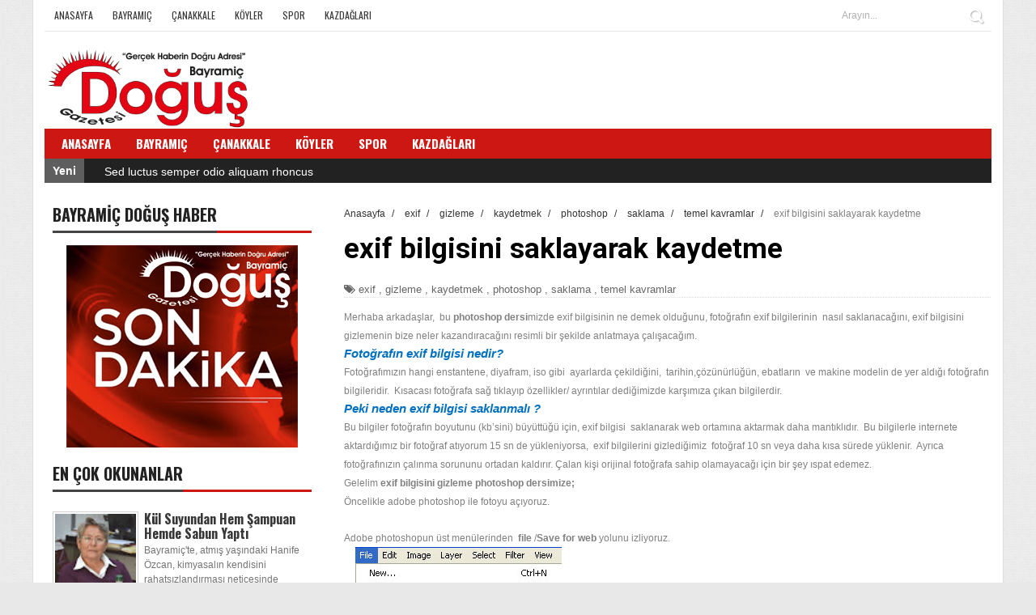

--- FILE ---
content_type: text/html; charset=UTF-8
request_url: http://www.bayramicdogusgazetesi.com/2013/07/exif-bilgisini-saklayarak-kaydetme.html
body_size: 34968
content:
<!DOCTYPE html>
<html dir='ltr' xmlns='http://www.w3.org/1999/xhtml' xmlns:b='http://www.google.com/2005/gml/b' xmlns:data='http://www.google.com/2005/gml/data' xmlns:expr='http://www.google.com/2005/gml/expr'>
<head>
<link href='https://www.blogger.com/static/v1/widgets/335934321-css_bundle_v2.css' rel='stylesheet' type='text/css'/>
<meta content='kLnVlWYwJy9Vuwi-Jn0NtWESkZyr0TWkwI2JgrxInqo' name='google-site-verification'/>
<meta content='5c3bae0f4ac77567' name='yandex-verification'/>
<!--[if lt IE 9]> <script src="http://html5shiv.googlecode.com/svn/trunk/html5.js"> </script> <![endif]-->
<meta content='width=device-width,initial-scale=1,minimum-scale=1,maximum-scale=1' name='viewport'/>
<meta content='text/html;charset=UTF-8' http-equiv='Content-Type'/>
<meta content='IE=edge,chrome=1' http-equiv='X-UA-Compatible'/>
<meta content='text/html; charset=UTF-8' http-equiv='Content-Type'/>
<meta content='blogger' name='generator'/>
<link href='http://www.bayramicdogusgazetesi.com/favicon.ico' rel='icon' type='image/x-icon'/>
<link href='http://www.bayramicdogusgazetesi.com/2013/07/exif-bilgisini-saklayarak-kaydetme.html' rel='canonical'/>
<link rel="alternate" type="application/atom+xml" title="Bayramiç Doğuş Gazetesi, Bayramiç Doğuş Haber, Bayramiç Haber, Doğuş - Atom" href="http://www.bayramicdogusgazetesi.com/feeds/posts/default" />
<link rel="alternate" type="application/rss+xml" title="Bayramiç Doğuş Gazetesi, Bayramiç Doğuş Haber, Bayramiç Haber, Doğuş - RSS" href="http://www.bayramicdogusgazetesi.com/feeds/posts/default?alt=rss" />
<link rel="service.post" type="application/atom+xml" title="Bayramiç Doğuş Gazetesi, Bayramiç Doğuş Haber, Bayramiç Haber, Doğuş - Atom" href="https://www.blogger.com/feeds/7080887620568810403/posts/default" />

<link rel="alternate" type="application/atom+xml" title="Bayramiç Doğuş Gazetesi, Bayramiç Doğuş Haber, Bayramiç Haber, Doğuş - Atom" href="http://www.bayramicdogusgazetesi.com/feeds/749701597014458495/comments/default" />
<!--Can't find substitution for tag [blog.ieCssRetrofitLinks]-->
<link href='https://blogger.googleusercontent.com/img/b/R29vZ2xl/AVvXsEhyIWaGnBhv2AV5lzB5NdybXY7jMvtvxis_Y368ylWgOylsm78LVVrVWErR9i08zdqbMcpx8wdSAEn5nR_pWt469Gz7MtlgKEe5akgGKvZZJ-BvX0xZkzrqsVrjoL-6TgaWTBMTq6V31YMU/s1600/exif-bilgisini-saklayarak-kaydetme.jpg' rel='image_src'/>
<meta content='http://www.bayramicdogusgazetesi.com/2013/07/exif-bilgisini-saklayarak-kaydetme.html' property='og:url'/>
<meta content='exif bilgisini saklayarak kaydetme' property='og:title'/>
<meta content='Bayramiç Doğuş Gazetesi, Bayramiç Doğuş Haber, Bayramiç Haber, Son Dakika Haberi, Bayramiç Haber, Çanakkale Bayramiç' property='og:description'/>
<meta content='https://blogger.googleusercontent.com/img/b/R29vZ2xl/AVvXsEhyIWaGnBhv2AV5lzB5NdybXY7jMvtvxis_Y368ylWgOylsm78LVVrVWErR9i08zdqbMcpx8wdSAEn5nR_pWt469Gz7MtlgKEe5akgGKvZZJ-BvX0xZkzrqsVrjoL-6TgaWTBMTq6V31YMU/w1200-h630-p-k-no-nu/exif-bilgisini-saklayarak-kaydetme.jpg' property='og:image'/>
<!-- SEO Meta Tag -->
<meta content='exif bilgisini saklayarak kaydetme' name='keywords'/>
<!-- SEO Title Tag -->
<title>
exif bilgisini saklayarak kaydetme
        | 
        Bayramiç Doğuş Gazetesi, Bayramiç Doğuş Haber, Bayramiç Haber, Doğuş
</title>
<meta content='YOUR_APPLICATION_ID' property='fb:app_id'/>
<link href='http://fonts.googleapis.com/css?family=Fjalla+One' rel='stylesheet' type='text/css'/>
<link href='//netdna.bootstrapcdn.com/font-awesome/4.1.0/css/font-awesome.css' rel='stylesheet'/>
<link href='//fonts.googleapis.com/css?family=Oswald%3A400%2C300%2C700&ver=3.8.4' id='kopa-default-heading-font-css' media='all' rel='stylesheet' type='text/css'/>
<link href='https://www.blogger.com/static/v1/widgets/1535467126-widget_css_2_bundle.css' rel='stylesheet' type='text/css'/>
<link href='http://fonts.googleapis.com/css?family=Raleway:300,400,500,600' rel='stylesheet' type='text/css'/>
<link href='http://fonts.googleapis.com/css?family=Arimo%3A400%2C700%2C400italic%2C700italic%7CMontserrat%3A400%2C700%7CRoboto%3A400%2C700%7CRoboto+Condensed%3A400&ver=1408323976' id='redux-google-fonts-css' media='all' rel='stylesheet' type='text/css'/>
    <style type="text/css"><!-- /* 
    
<style id='page-skin-1' type='text/css'><!--
/*
-----------------------------------------------
Blogger Template Style
Name:        Gonzo
Author :     http://www.soratemplates.com
License:     Free Version
----------------------------------------------- */
/* Variable definitions
====================
<Variable name="maincolor" description="Main Color" type="color" default="#ff5b4d"/>
*/
html,body,div,span,applet,object,iframe,h1,h2,h3,h4,h5,h6,p,blockquote,pre,a,abbr,acronym,address,big,cite,code,del,dfn,em,img,ins,kbd,q,s,samp,small,strike,strong,sub,sup,tt,var,b,u,i,center,dl,dt,dd,ol,ul,li,fieldset,form,label,legend,table,caption,tbody,tfoot,thead,tr,th,td,article,aside,canvas,details,embed,figure,figcaption,footer,header,hgroup,menu,nav,output,ruby,section,summary,time,mark,audio,video{margin:0;padding:0;border:0;font-size:100%;font:inherit;vertical-align:baseline;}
/* HTML5 display-role reset for older browsers */
article,aside,details,figcaption,figure,footer,header,hgroup,menu,nav,section{display:block;}body{line-height:1;display:block;}*{margin:0;padding:0;}html{display:block;}ol,ul{list-style:none;}blockquote,q{quotes:none;}blockquote:before,blockquote:after,q:before,q:after{content:&#39;&#39;;content:none;}table{border-collapse:collapse;border-spacing:0;}
/* FRAMEWORK */
.navbar,.post-feeds,.feed-links{display:none;
}
.section,.widget{margin:0 0 0 0;padding:0 0 0 0;
}
strong,b{font-weight:bold;
}
cite,em,i{font-style:italic;
}
a:link{color:#383838;text-decoration:none;outline:none;transition:all 0.25s;-moz-transition:all 0.25s;-webkit-transition:all 0.25s;
}
a:visited{color:#333333;text-decoration:none;
}
a:hover{color:#ff5b4d;text-decoration:none;
}
a img{border:none;border-width:0;outline:none;
}
abbr,acronym{
}
sup,sub{vertical-align:baseline;position:relative;top:-.4em;font-size:86%;
}
sub{top:.4em;}small{font-size:86%;
}
kbd{font-size:80%;border:1px solid #999;padding:2px 5px;border-bottom-width:2px;border-radius:3px;
}
mark{background-color:#ffce00;color:black;
}
p,blockquote,pre,table,figure,hr,form,ol,ul,dl{margin:1.5em 0;
}
hr{height:1px;border:none;background-color:#666;
}
/* heading */
h1,h2,h3,h4,h5,h6{font-weight:bold;line-height:normal;margin:0 0 0.6em;
}
h1{font-size:200%
}
h2{font-size:180%
}
h3{font-size:160%
}
h4{font-size:140%
}
h5{font-size:120%
}
h6{font-size:100%
}
/* list */
ol,ul,dl{margin:.5em 0em .5em 3em
}
ol{list-style:decimal outside
}
ul{list-style:disc outside
}
li{margin:.5em 0
}
dt{font-weight:bold
}
dd{margin:0 0 .5em 2em
}
/* form */
input,button,select,textarea{font:inherit;font-size:100%;line-height:normal;vertical-align:baseline;
}
textarea{display:block;-webkit-box-sizing:border-box;-moz-box-sizing:border-box;box-sizing:border-box;
}
/* code blockquote */
pre,code{font-family:&quot;Courier New&quot;,Courier,Monospace;color:inherit;
}
pre{white-space:pre;word-wrap:normal;overflow:auto;
}
.post-body blockquote {
background: url(https://blogger.googleusercontent.com/img/b/R29vZ2xl/AVvXsEjpuBr73auIgvMMbnDeP2d7eqcY48jchBZr04KyTMMc1kwrI4ejiaM-6W2Xevf8ChC1NyBOAZ_Zi77LNzFifo-EbWlZkkklVhWjHQKfVR24OOr3lWE_6m9CGYPNQ9uvekGei-HNnblfIYpG/s50/quote.png) no-repeat scroll left 18px transparent;
font-family: Monaco,Georgia,&quot;
font-size: 100%;
font-style: italic;
line-height: 22px;
margin: 20px 0 30px 20px;
min-height: 60px;
padding: 0 0 0 60px;
}
/* table */
.post-body table[border=&quot;1&quot;] th, .post-body table[border=&quot;1&quot;] td, .post-body table[border=&quot;1&quot;] caption{border:1px solid;padding:.2em .5em;text-align:left;vertical-align:top;
}
.post-body table.tr-caption-container {border:1px solid #e5e5e5;
}
.post-body th{font-weight:bold;
}
.post-body table[border=&quot;1&quot;] caption{border:none;font-style:italic;
}
.post-body table{
}
.post-body td, .post-body th{vertical-align:top;text-align:left;font-size:13px;padding:3px 5px;border:1px solid #e5e5e5;
}
.post-body th{background:#f0f0f0;
}
.post-body table.tr-caption-container td {border:none;padding:8px;
}
.post-body table.tr-caption-container, .post-body table.tr-caption-container img, .post-body img {max-width:100%;height:auto;
}
.post-body td.tr-caption {color:#666;font-size:80%;padding:0px 8px 8px !important;
}
img {
max-width:100%;
height:auto;
border:0;
}
table {
max-width:100%;
}
.clear {
clear:both;
}
.clear:after {
visibility:hidden;
display:block;
font-size:0;
content:" ";
clear:both;
height:0;
}
body#layout #mywrapper{
width: 60%;
float: right;
}
body#layout #post-wrapper {
width: 100%;
float: right;
}
body#layout div#main {
width: 100%;
}
body#layout #header-wrapper {
min-height: 0px;
margin-top: 70px;
}
body#layout .stylebox1 {
width: 33%;
}
body#layout .container {
width: 725px;
margin: 0 auto;
}
body {
background: #fff url(https://blogger.googleusercontent.com/img/b/R29vZ2xl/AVvXsEgiPX4HpcSwdxJ948Tb10rytr0drw3WUQKZfnOKtkmj5Sm9Sx4vlw-7rixkTTyBceY6YIeUd5MEoRv7QQJbvae0SQdCK07H1XNd-eiBYQdWTAvWlVnNqQobH0WUAgiNQhO6fdonlasG09r0/s1600/bg.jpg) top center;
background-color: #e8e8e8;
margin: 0 0 0 0;
padding: 0 0 0 0;
color: #333333;
font: normal normal 13px Arial, sans-serif;
text-align: left;
}
/* outer-wrapper */
#outer-wrapper {
background:#ffffff;
max-width:1170px;
margin: 0px auto 0;
overflow:hidden;
padding: 0 14px;
border-left: 1px solid #ddd;
border-right: 1px solid #ddd;
}
/* NAVIGATION MENU */
.top-menu {
font:normal normal 12px Arial, sans-serif;
margin:0 auto;
height:38px;
border-bottom: 1px solid #e6e6e6;
overflow:hidden;
}
.menubar {
list-style-type:none;
margin:0 0 0 0;
padding:0 0 0 0;
}
.menubar li {
display:block;
float:left;
line-height:38px;
margin:0 0 0 0;
padding:0 0 0 0;
}
.menubar li a {
color: #393939;
display: block;
padding: 0 12px;
font-size: 12px;
text-transform: uppercase;
font-family: 'Oswald', sans-serif;
}
.menubar li a:hover {
color:#ff5b4d;
}
/* HEADER WRAPPER */
#header-wrapper {
margin:0 auto;
padding: 0px;
min-height: 120px;
}
.header {
float:left;
width:25.7%;
max-width:257px;
height: 100px;
margin: 0px 0 0PX;
}
.header h1.title,.header p.title {
font:normal bold 40px Fjalla One, Arial, Helvetica, sans-serif;
margin:0 0 0 0;
text-transform:uppercase;
}
.titlewrapper h1 {
padding: 40px 0;
}
.header .description {
color:#555555;
}
.header a {
color:#333333;
}
.header a:hover {
color:#999;
}
.header img {
display:block;
padding: 8px 0px;
}
.header-right {
float: right;
padding: 0;
margin: 15px 0px 0 0;
width: 72.8%;
max-width: 728px;
max-height: 90px;
}
.header-right img {
display:block;
}
#nav {
font: normal bold 12px Arial, sans-serif;
text-transform: uppercase;
height: 25px;
line-height: 25px;
padding: 0 28px;
background-color: #CD1713;
padding: 6px;
}
.menubar2 {
list-style: none;
margin:0 0 0 0;
*zoom: 1;
float:left;
width: 100%;
}
.menubar2:before,
.menubar2:after {
content: " ";
display: table;
}
.menubar2:after {
clear: both;
}
.menubar2 ul {
list-style: none;
margin:0 0 0 0;
width:12em;
}
.menubar2 a {
display:block;
padding:0 15px;
}
.menubar2 li {
position: relative;
margin:0 0;
padding: 0 1px 0 0;
border-color: #222222;
border-image: none;
border-width: 0 0 0 1px;
}
.menubar2 > li {
float: left;
}
.menubar2 > li > a {
display: block;
height: 30px;
text-decoration: none;
color: #fff;
text-transform: uppercase;
font-family: 'Oswald', sans-serif;
font-size: 15px;
}
.menubar2 li ul {
background: #CD1713;
display:block;
position:absolute;
left:0;
z-index:10;
visibility:hidden;
opacity:0;
-webkit-transition:all .25s ease-out;
-moz-transition:all .25s ease-out;
-ms-transition:all .25s ease-out;
-o-transition:all .25s ease-out;
transition:all .25s ease-out;
}
.menubar2 li li ul {
left:100%;
top:-1px;
}
.menubar2 > li.hover > ul {
visibility:visible;
opacity:10;
}
.menubar2 li li.hover ul {
visibility:visible;
opacity:10;
}
.menubar2 li li a {
display: block;
color: #fff;
font-family: 'Droid Sans', sans-serif;
position: relative;
z-index:100;
line-height:32px;
}
.menubar2 li li a:hover {
color:#fff;
}
.menubar2 li li li a {
color: #e0dfdf;
font-family: 'Droid Sans', sans-serif;
text-shadow: 0 1px 1px #4B4B4B;
z-index:20;
}
i.fa.fa-home {
font-size: 25px;
padding: 12px 5px;
}
/* CONTENT WRAPPER */
#content-wrapper {
background-color:#f6f6f6;
margin: 0 auto;
padding: 0px 0;
word-wrap:break-word;
}
div#featured-posts-section {
max-height: 450px;
overflow: hidden;
margin-bottom: 20px;
background: #222;
}
.largebanner {
background:#fff;
border-right:1px solid #e5e5e5;
border-bottom:1px solid #e5e5e5;
border-left:1px solid #e5e5e5;
}
.largebanner .widget {
padding:15px 14px;
overflow:hidden;
}
.largebanner img, .largebanner iframe{
display:block;
max-width:100%;
border:none;
overflow:hidden;
}
/* POST WRAPPER */
#post-wrapper {
background:transparent;
float:left;
width:817px;
max-width:817px;
margin:0 0 10px;
}
.post-container {
padding:0px 0px 0 0;
}
.breadcrumbs {font-size: 90%;height: 16px;margin-bottom: 10px;margin-top: 1px;overflow: hidden;padding: 5px;margin-left: -15px;}
.breadcrumbs > span {padding: 10px 5px 10px 10px;}
.breadcrumbs > span:last-child {background: none repeat scroll 0 0 transparent;color: #808080;}
.breadcrumbs a {color: #333333;}
.post {
background:#ffffff;
margin:0 0 15px;
padding:15px 0;
}
.post-body {
line-height:1.6em;
font-size: 14px;
}
h2.post-title, h1.post-title {
font:normal normal 25px Fjalla One, Helvetica, Arial, sans-serif;
}
h2.post-title a, h1.post-title a, h2.post-title, h1.post-title {
color:#383838;
}
h2.post-title a:hover, h1.post-title a:hover {
color:#CD1713;
}
.img-thumbnail {
background:#fbfbfb url(https://blogger.googleusercontent.com/img/b/R29vZ2xl/AVvXsEg9R-OmAHccaNBO3pfZ1QzH5vyUB3GraSycfvQGMN7cnvLEpU10zDN_IpyrhRD7x-OaWjxKp1OeZAZUQ2ymeSmQ0e90C0BE0tynMqsvKwlMuz7JZHJVe2TihkwjK61O077V-3qU0wGwTDwF/w200-c-h140/no-image.png) no-repeat center center;
position:relative;
float:left;
width:400px;
height:220px;
margin:0 15px 0 0;
}
.img-thumbnail img {
width:400px;
height:220px;
}
span.rollover {
}
span.rollover:before {
content:"";
position: absolute;
width:24px;
height:24px;
margin:-12px;
top:50%;
left:50%;
}
span.rollover:hover {
opacity: .7;
-o-transition:all 1s;
-moz-transition:all 1s;
-webkit-transition:all 1s;
}
.post-info {
background: transparent;
margin: 0 0 12px;
color: #666666;
font-size: 13px;
border-bottom: 1px dotted #dedede;
}
.post-info a {
display:inline-block;
color:#666666;
}
.author-info, .time-info, .comment-info, .label-info, .review-info {
margin-right:12px;
display:inline;
}
a.readmore {
display:inline-block;
margin:15px 0 0;
background-color:#ffffff;
border:1px solid #dddddd;
padding:0px 10px;
line-height:26px;
color:#333333;
font-size:11px;
font-weight:bold;
text-transform:uppercase;
}
a.readmore:hover  {
border:1px solid #aaaaaa;
}
/* Page Navigation */
.pagenavi {
clear: both;
margin: 0x 0 10px;
text-align: center;
font-size: 14px;
font-weight: bold;
padding: 0px;
text-transform: uppercase;
border-bottom: 1px solid #ddd;
border-top: 1px solid #ddd;
}
.pagenavi span,.pagenavi a {
padding: 6px 20px 6px 15px;
margin-right:3px;
display:inline-block;
color:$(readmore.color);
float: left;
background: none repeat scroll 0 0 transparent;
border-right: 1px solid #DDDDDD;
background-color:$(readmore.background.color);
border: 1px solid $(readmore.border.color);
}
.pagenavi .current, .pagenavi .pages, .pagenavi a:hover {
border: 1px solid $(readmore.hover.color);
}
.pagenavi .pages {
display:none;
}
/* SIDEBAR WRAPPER */
#sidebar-wrapper {
float: left;
width: 35%;
max-width: 320px;
margin: 11px auto 0;
padding: 10px;
}
.sidebar h2, .panel h2 {
display: block;
font-weight: 700;
line-height: 25px;
padding: 0 0 7px 0px;
margin: 6px 0 5px 0;
border-bottom: 3px #CD1713 solid;
color: #222;
font-family: 'Oswald', sans-serif;
font-size: 20px;
margin: 6px 0 15px 0;
text-transform: uppercase;
}
#sidebar1 h2 span,#sidebar h2 span{
}
.sidebar h2 span {
border-bottom: 3px #444 solid;
padding-bottom: 5px;
}
#bottombar h2 span {
bottom: -2px;
padding: 6px;
color: #fff;
}
.sidebar h2:after, .panel h2:after {
content: " ";
width:90px;
height: 0px;
position: absolute;
left: 0;
bottom: -2px;
}
.sidebar .widget {
margin:0 0 15px;
}
.sidebar ul, .sidebar ol {
list-style-type:none;
margin:0 0 0 0;
padding:0 0 0 0;
}
.sidebar li {
margin:5px 0;
padding:0 0 0 0;
}
/* Recent Post */
.recent-post-title {
margin:0 0 15px;
padding:0;
position:relative;
}
.recent-post-title h2 {
font-family: 'Oswald', sans-serif;
font-size: 20px;
color: #fff;
margin: 6px 0 25px 0;
padding: 5px;
}
.special-heading h2 {
font-family: 'Oswald', sans-serif;
font-size: 20px;
margin: 6px 0 25px 0;
}
.recent-post-title h2 a {
color:#474747;
padding: 0 10px;
}
.stylebox {
float:left;
width:33.3%;
margin:0 0;
}
.stylebox .widget {
padding:0 7px 15px;
}
.stylebox .widget-content {
background:#ffffff;
}
.stylebox ul {
list-style-type:none;
margin:0 0 0 0;
padding:0 0 0 0;
}
.stylebox1 {
float:left;
width:98%;
margin:0 0;
}
.stylebox1 .widget {
padding:0 0px 15px 0;
}
.stylebox1 .widget-content {
background:#ffffff;
}
.stylebox1  ul {
list-style-type:none;
margin:0 0 0 0;
padding:0 0 0 0;
}
/* Recent Post */
ul.xpose_thumbs {
margin:0 0 0 0;
}
ul.xpose_thumbs li {
font-size:12px;
min-height:68px;
margin:0 0 8px;
padding:0 0 8px;
border-bottom:1px dotted #e5e5e5;
}
ul.xpose_thumbs .xpose_thumb {
position:relative;
background:#fbfbfb;
margin:3px 0 10px 0;
width:100%;
height:50px;
padding-bottom:46%;
overflow:hidden;
}
ul.xpose_thumbs .xpose_thumb img {
height:auto;
width:100%;
}
.xposez {
margin:0 0 0 0;
width:60%;
float:left;
}
ul.xpose_thumbs1 {
margin:0 0 0 0;
width:100%;
float:left;
}
ul.xpose_thumbs1 li {
font-size:12px;
min-height:68px;
margin:0 0 8px;
padding:0 0 8px;
border-bottom:1px dotted #e5e5e5;
}
ul.xpose_thumbs1 .xpose_thumb {
position:relative;
background:#fbfbfb;
margin:3px 0 10px 0;
width:100%;
height:62px;
padding-bottom:46%;
overflow:hidden;
}
ul.xpose_thumbs1 .xpose_thumb img {
height:auto;
width:100%;
}
ul.xpose_thumbs2 {
font-size:13px;
}
ul.xpose_thumbs2 li {
padding:0 0;
font-size:11px;
margin: 0 0 8px;
padding: 0 0 8px;
border-bottom:1px dotted #e5e5e5;
}
ul.xpose_thumbs2 .xpose_thumb2 {
background:#fbfbfb;
float:left;
margin:3px 8px 0 0;
height:110px;
width:110px;
}
ul.xpose_thumbs2 .xpose_thumb2 img {
height:110px;
width:110px;
}
span.xpose_title {
display:block;
margin:0 0 5px;
line-height:1.4em;
font-family: Roboto;
line-height: 24px;
letter-spacing: 0.5px;
font-style: normal;
font-size: 22px;
font: 400 24px/26px 'Oswald', sans-serif;
color: #434c51;
}
span.xpose_title2 {
font-size:18px;
}
span.rp_summary {
display:block;
margin:6px 0 0;
color: #747474;
font-family: Open Sans,sans-serif;
font-size: 14px;
font-weight: 400;
}
span.xpose_meta {
background:transparent;
display:block;
font-size:12px;
color:#aaa;
margin-top: 17px;
}
span.xpose_meta a {
color:#aaa !important;
display:inline-block;
}
span.xpose_meta_date, span.xpose_meta_comment, span.xpose_meta_more  {
display:inline-block;
margin-right:8px;
}
span.xpose_meta_date:before {
content: "\f017";
font-family: FontAwesome;
font-style: normal;
font-weight: normal;
text-decoration: inherit;
padding-right:4px;
}
span.xpose_meta_comment:before  {
content: "\f086";
font-family: FontAwesome;
font-style: normal;
font-weight: normal;
text-decoration: inherit;
padding-right:4px;
}
span.xpose_meta_more:before {
content: "\f0a9";
font-family: FontAwesome;
font-style: normal;
font-weight: normal;
text-decoration: inherit;
padding-right:4px;
}
ul.xpose_thumbs2 li a:hover, ul.xpose_thumbs li a:hover {
color:#C62A27;
}
ul.xpose_thumbs22 {
font-size:13px;
width:38%;
float:right;
}
ul.xpose_thumbs22 li {
padding:0 0;
min-height:115px;
font-size:11px;
margin: 0 0 8px;
padding: 0 0 8px;
border-bottom:1px dotted #e5e5e5;
}
ul.xpose_thumbs22 .xpose_thumb2 {
background:#fbfbfb;
float:left;
margin:3px 8px 0 0;
height: 187px;
width: 300px;
}
ul.xpose_thumbs22 .xpose_thumb2 img {
height: 180px;
width: 300px;
}
span.xpose_title {
display:block;
margin:0 0 5px;
line-height:1.4em;
font-family: Roboto;
line-height: 24px;
letter-spacing: 0.5px;
font-style: normal;
font-size: 22px;
font: 400 24px/26px 'Oswald', sans-serif;
color: #434c51;
}
span.xpose_title2 {
font-size:18px;
}
span.rp_summary {
display:block;
margin:6px 0 0;
color:#747474;
}
span.xpose_meta {
background:transparent;
display:block;
font-size:12px;
color:#aaa;
margin-top: 17px;
}
span.xpose_meta a {
color:#aaa !important;
display:inline-block;
}
span.xpose_meta_date, span.xpose_meta_comment, span.xpose_meta_more  {
display:inline-block;
margin-right:8px;
}
span.xpose_meta_date:before {
content: "\f017";
font-family: FontAwesome;
font-style: normal;
font-weight: normal;
text-decoration: inherit;
padding-right:4px;
}
span.xpose_meta_comment:before  {
content: "\f086";
font-family: FontAwesome;
font-style: normal;
font-weight: normal;
text-decoration: inherit;
padding-right:4px;
}
span.xpose_meta_more:before {
content: "\f0a9";
font-family: FontAwesome;
font-style: normal;
font-weight: normal;
text-decoration: inherit;
padding-right:4px;
}
ul.xpose_thumbs22 li a:hover, ul.xpose_thumbs li a:hover {
color:#ff5b4d;
}
/* BOTTOMBAR */
#bottombar {
overflow:hidden;
margin:0 auto;
padding:15px 28px;
color:#dddddd;
background-color: #3A3A3A;
}
#bottombar .left {
float:left;
width:34%;
}
#bottombar .center {
float:left;
width:34%;
}
#bottombar .right {
float:right;
width:32%;
}
#bottombar .left .widget, #bottombar .center .widget {
margin:0 15px 15px 0;
}
#bottombar .right .widget {
margin:0 0 15px 0;
}
#bottombar h2 {
font:normal bold 13px Arial, sans-serif;
margin:0 0 10px 0;
padding:6px 0;
text-transform:uppercase;
position:relative;
color:#eeeeee;
border-bottom: 3px #414141 solid;
}
#bottombar ul, #bottombar ol {
list-style-type:none;
margin:0 0 0 0;
padding:0 0 0 0;
}
#bottombar li {
margin:5px 0;
padding:0 0 0 0;
}
#bottombar ul li:before {
color:#eeeeee !important;
}
#bottombar a {
color:#dddddd;
}
#bottombar a:hover {
color:#ffffff;
}
/* FOOTER */
#footer-wrapper {
background:#222;
margin:0 auto;
padding:8px 20px;
overflow:hidden;
color:#eeeeee;
font-size:12px;
}
.footer-left {
float:left;
margin:10px;
margin-top: 9px;
color: #949494;
}
.footer-right {
float:right;
margin:10px;
color: #949494;
}
#footer-wrapper a {
color:#b8b8b8;
}
#footer-wrapper a:hover {
color:#ffffff;
}
/* CUSTOM WIDGET */
.widget ul {
line-height:1.4em;
}
/* Tab Menu */
.set, .panel {
margin: 0 0;
}
.tabs .panel {
padding:0 0;
}
.tabs-menu {
border-bottom:3px solid #E73138;
padding: 0 0;
margin:0 0;
}
.tabs-menu li {
font:normal bold 12px Arial, sans-serif;
display: inline-block;
*display: inline;
zoom: 1;
margin: 0 3px 0 0;
padding:10px;
background:#fff;
border:1px solid #e5e5e5;
border-bottom:none !important;
color:#333333;
cursor:pointer;
position:relative;
}
.tabs-menu .active-tab {
background:#E73138;
border:1px solid #E73138;
border-bottom:none !important;
color:#fff;
}
.tabs-content {
padding:10px 0;
}
.tabs-content .widget li {
float:none !important;
margin:5px 0;
}
.tabs-content .widget ul {
overflow:visible;
}
/* Custom CSS for Blogger Popular Post Widget */
.PopularPosts ul,
.PopularPosts li,
.PopularPosts li img,
.PopularPosts li a,
.PopularPosts li a img {
margin:0 0;
padding:0 0;
list-style:none;
border:none;
background:none;
outline:none;
}
.PopularPosts ul {
margin:.5em 0;
list-style:none;
color:black;
counter-reset:num;
}
.PopularPosts ul li img {
display:block;
margin:0 .5em 0 0;
width:100px;
height:100px;
float:left;
padding: 2px;
border: 1px solid lightGrey;
}
.PopularPosts ul li {
counter-increment:num;
position:relative;
}
.PopularPosts .item-title {
padding-bottom: .2em;
font-size: 16px;
font-weight: 300;
font-family: 'Oswald', sans-serif;
}
/* Set color and level */
.PopularPosts ul li {margin-right:1% !important}
.PopularPosts .item-thumbnail {
margin:0 0 0 0;
}
.PopularPosts .item-snippet {
font-size:11.5px;
color: #747474;
}
.profile-img{
display:inline;
opaciry:10;
margin:0 6px 3px 0;
}
/* back to top */
#back-to-top {
padding: 8px 10px;
color: #FFF;
height: 30px;
text-align: center;
cursor: pointer;
background-color: #333;
}
.back-to-top {
position:fixed !important;
position:absolute;
bottom:20px;
right:20px;
z-index:999;
}
#back-to-top:hover {
background-color: #f8674a;
}
/* ==== Related Post Widget Start ==== */
#related-posts h2 > span{
border-bottom: 2px solid #ff5b4d;
bottom: -2px;
padding: 4px 10px;
}
#related-posts{
float:left;
width:100%;
margin-bottom:40px;
}
#related-posts h2{
border-bottom: 2px solid #eee;
padding: 4px 0;
font: normal normal 18px Oswald;
text-transform: uppercase;
font: normal bold 12px Arial, sans-serif;
text-align: left;
color: #474747;
margin-bottom: 5px;
display:none;
}
#related-posts .related_img {
padding:0px;
width:258px;
height:160px;
}
#related-posts .related_img:hover{
opacity:.7;
filter:alpha(opacity=70);
-moz-opacity:.7;
-khtml-opacity:.7;
}
/* share buttons */
.share-buttons-box {
height: 67px;
background: url(https://blogger.googleusercontent.com/img/b/R29vZ2xl/AVvXsEjAR4Pt48sPssYzhD1BBvj6MCrNyEJfALb1IgrGg_RjbeW4gWs8lIE56BZYRdSH7l2kg0_6XuFxeNQFYo3YdsMqq6KdbSU_njslo1FeKDwV2nj0F-gwJkc8OUpDVSPhelxbmV4IqEgEv3SR/s1600/share.png) no-repeat 330px 10px;
margin:20px 0 15px;
overflow:hidden;
}
.share-buttons {
margin:0 0;
height:67px;
float:left;
}
.share-buttons .share {
float:left;
margin-right:10px;
display:inline-block;
}
/* error and search */
.status-msg-wrap {
font-size:120%;
font-weight:bold;
width:100%;
margin:20px auto;
}
.status-msg-body {
padding:20px 2%;
width:96%;
}
.status-msg-border {
border:1px solid #e5e5e5;
opacity:10;
width:auto;
}
.status-msg-bg {
background-color:#ffffff;
}
.status-msg-hidden {
padding:20px 2%;
}
#ArchiveList ul li:before {
content:"" !important;
padding-right:0px !important;
}
/* facebook comments */
.fb-comments{width: 100% !important;}
.fb-comments iframe[style]{width: 100% !important;}
.fb-like-box{width: 100% !important;}
.fb-like-box iframe[style]{width: 100% !important;}
.fb-comments span{width: 100% !important;}
.fb-comments iframe span[style]{width: 100% !important;}
.fb-like-box span{width: 100% !important;}
.fb-like-box iframe span[style]{width: 100% !important;
}
.rich-snippet {
padding:10px;
margin:15px 0 0;
border:3px solid #eee;
font-size:12px;
}
/*-------sidebar----------------*/
.sidebar-narrow{margin:0}
#sidebar-narrow .widget{margin-bottom:30px;}
#sidebar-narrow{float:right;width:160px;margin-right: 14px;
border-right: 1px solid #eaeaea;
border-left: 1px solid #eaeaea;
padding: 16px 10px 0 15px;}
div#main {
width: 98%;
margin-top: 15px;
}
div#mywrapper {
float: right;
width: 800px;
margin-top:10px;
overflow: hidden;
}
#sidebartab {
margin-bottom: 10px;
}
.tab-widget-menu {
border-bottom: 4px solid #CD1713;
margin: 0;
padding: 8px 0 0 2px;
}
.tab-widget-menu li:first-child {
margin-left: -3px;
}
#sidebartab .widget {
margin-bottom: 0;
padding-bottom: 0;
}
#sidebartab .h2title {
display: none;
}
#sidebartab .h2titlesmall {
display: none;
}
#sidebartab .widget-content {
box-shadow: none;
-moz-box-shadow: none;
-webkit-box-shadow: none;
border: 0;
}
.tab-widget-menu ul, .tab-widget-menu li {
list-style: none;
padding: 0;
margin: 0;
}
.tab-widget-menu li {
color: #FFF;
cursor: pointer;
background: #222;
float: left;
height: 45px;
line-height: 45px;
margin: -2px 0px 0 0px;
padding: 0px;
position: relative;
text-align: center;
width: 32.5%;
z-index: 2;
font-size: 17px;
border-right: 2px solid #eee;
border-left: 2px solid #eee;
border-top: 1px solid #eee;
text-align: center;
}
.tab-widget-menu li.selected {
background: #CD1713;
border-width: 1px 1px 3px;
color: #FFF;
margin-top: -2px;
}
#sidebartab .h2title, #sidebartab h2 {
display: none;
}
#sidebartab .h2titlesmall, #sidebartab h2 {
display: none;
}
#sidebartab .popular-posts li {
background: none repeat scroll 0 0 transparent;
border-bottom: 1px solid #E9E9E9;
overflow: hidden;
padding: 10px 0;
}
.PopularPosts img:hover, #sidebartab .widget-content img:hover {
}
#sidebarlab .sidebar li a:hover {
color: #fff;
background: #222;
}
.PopularPosts a {font-weight:bold;}
.tagcloud a {
background: #e4e4e4;
color: #888;
display: block;
float: left;
font-size: 14px!important;
line-height: 12px;
margin: 0 2px 2px 0;
padding: 12px 17px;
}
.tagcloud a:link {
color: #888;
}
.tagcloud a:hover {
background: #ff5b4d;
color: #fff;
}
.tagcloud1 a {
background: #2c2c2c;
color: #888;
display: block;
float: left;
font-size: 14px!important;
line-height: 12px;
margin: 0 2px 2px 0;
padding: 12px 17px;
}
.tagcloud1 a:link {
color: #888;
}
.tagcloud1 a:hover {
background: #C62A27;
color: #fff;
}
.showpageArea a {
clear:both;
margin:-5px 0 10px;
text-align:center;
font-size:11px;
font-weight:bold;
text-transform:uppercase;
}
.showpageNum a {
padding:6px 10px;
margin-right:3px;
display:inline-block;
color:#333333;
background-color:#ffffff;
border: 1px solid #dddddd;
}
.showpageNum a:hover {
border: 1px solid #aaaaaa;
}
.showpagePoint {
padding:6px 10px;
margin-right:3px;
display:inline-block;
color:#333333;
background-color:#ffffff;
border: 1px solid #aaaaaa;
}
.showpageOf {
display:none;
}
.showpage a {
padding:6px 10px;
margin-right:3px;
display:inline-block;
color:#333333;
background-color:#ffffff;
border: 1px solid #dddddd;
}
.showpage a:hover {
border: 1px solid #aaaaaa;
}
.showpageNum a:link,.showpage a:link {
text-decoration:none;
color:#666;
}
.button {
text-align: center;
width: 100%;
margin: 10px 0;
padding: 0;
font-size: 14px;
font-family: 'Tahoma', Geneva, Sans-serif;
color: #fff;
margin-left: 0em !important;
}
.button ul {
margin: 0;
padding: 0;
}
.button li {
display: inline-block;
margin: 10px 0;
padding: 0;
}
#Attribution1 {
height:0px;
visibility:hidden;
display:none
}
.author-avatar img{border:1px solid #ccc;padding:4px;background:#fff;float:left;margin:0 10px 5px 0;border:50%;box-shadow:0 0 3px 0 #b5b5b5;-moz-box-shadow:0 0 3px 0 #b5b5b5;-webkit-box-shadow:0 0 3px 0 #b5b5b5}
#author-box h3 {
padding-bottom: 5px;
border-bottom: 4px solid #333;
font-size: 18px;
color:#222;
font-family: Oswald,arial,Georgia,serif;
}
.share-post {
font-size: 13px;
margin-top: 15px;
}
.share-post li {
float: left;
}
.share-post a {
display: block;
margin-right: 10px;
text-indent: -9999px;
margin-left: 12px;
background: url(https://blogger.googleusercontent.com/img/b/R29vZ2xl/AVvXsEg9CssLdSQ5DODGR8g7Xk9C7IZjQrousdsTUCqsu6alBsLcZ_oXd1HY4hpu5bjoUY3_S6kxh8shhx0A-4CXWRXKg8kbA1S3kIoIQpKnTA9sE0UDLz081hcDFcq1drMc5EZyCmTBbdSdh4M/s1600/single-share.png) no-repeat;
-webkit-transition: opacity .2s;
-moz-transition: opacity .2s;
-o-transition: opacity .2s;
transition: opacity .2s;
}
.share-post a:hover {
opacity: .7;
}
.share-post
.facebook a {
width: 7px;
}
.share-post
.twitter a {
width: 18px;
background-position: -47px 0;
}
.share-post
.google a {
width: 14px;
background-position: -105px 0;
}
.share-post
.pinterest a {
width: 11px;
background-position: -159px 1px;
}
/*** Share Post Styling ***/
#share-post {
width: 100%;
overflow: hidden;
margin-top: 20px;
}
#share-post a {
display: block;
height: 32px;
line-height: 32px;
color: #fff;
float: left;
padding-right: 10px;
margin-right: 10px;
margin-bottom: 25px;
}
#share-post
.facebook {
background-color: #436FC9;
}
#share-post
.twitter {
background-color: #40BEF4;
}
#share-post
.google {
background-color: #EC5F4A;
}
#share-post
span {
display: block;
width: 32px;
height: 32px;
float: left;
margin-right: 10px;
background: url(https://blogger.googleusercontent.com/img/b/R29vZ2xl/AVvXsEg9CssLdSQ5DODGR8g7Xk9C7IZjQrousdsTUCqsu6alBsLcZ_oXd1HY4hpu5bjoUY3_S6kxh8shhx0A-4CXWRXKg8kbA1S3kIoIQpKnTA9sE0UDLz081hcDFcq1drMc5EZyCmTBbdSdh4M/s1600/single-share.png) no-repeat;
}
#share-post
.facebook span {
background-color: #3967C6;
}
#share-post
.twitter span {
background-color: #26B5F2;
background-position: -72px 0;
}
#share-post
.google span {
background-color: #E94D36;
background-position: -144px 0;
}
.container {
width: 1170px;
margin: 0 auto;
}
/* Search Box
----------------------------------------------- */
#searchformfix
{
float:right;
overflow:hidden;
position:relative;
}
#searchform
{
margin:6px 0 0;
padding:0;
}
#searchform fieldset
{
padding:0;
border:none;
margin:0;
}
#searchform input[type="text"]{
background:#fff; border:none;
float:left; padding:0px 10px 0px 15px;
margin:0px; width:175px; max-height:31px;
border-radius: 3px;
line-height:27px; color:#afafaf}
#searchform input[type=submit]
{
background:url(https://blogger.googleusercontent.com/img/b/R29vZ2xl/AVvXsEjPlaobpDqkAWnfdOVK8MFvWNPuRMJMxEa2SsnErtpIabIUbNtrE-CsRuwpPtZj6L3N6RSvo9fhWU88YLCbc5o_YS9al-L-PRVnPjFIwj6PZw7ptWkybuyG1zLUrfO0hiDj0GFCbCQnyOV4/s1600/icon-search.png) center 5px no-repeat;
cursor:pointer;
margin:0;
padding:0;
width:37px;
height:27px;
line-height:27px;
right: 0px;
position: absolute;
}
input[type=submit]
{
padding:4px 17px;
color:#fff;
text-transform:uppercase;
border:none;
font-size:20px;
background:url(gradient.png) bottom repeat-x;
cursor:pointer;
margin-top:10px;
float:left;
overflow:visible;
}
#searchform input[type=submit]:hover
{
background-color:#747474;
}
.selectnav {
display:none;
}
.kp-socials-widget ul {
margin: -20px -10px 0;
text-align: center;
}
.kp-socials-widget ul li {
margin: 20px 10px 0;
float: left;
list-style: none;
width: 140px;
height: 140px;
line-height: 140px;
font-size: 64px;
border-top: none;
}
.kp-socials-widget ul li:first-child {
margin: 20px 10px 0;
}
.kp-socials-widget ul li.rss-icon {
background-color: #e67e22;
}
.kp-socials-widget ul li.twitter-icon {
background-color: #28aae1;
}
.kp-socials-widget ul li.facebook-icon {
background-color: #3b5998;
}
.kp-socials-widget ul li.gplus-icon {
background-color: #df4c39;
}
.kp-socials-widget ul li a {
color: #fff;
}
/*---Flicker Image Gallery-----*/
.flickr_plugin {
width: 100%;
}
.flickr_badge_image {
float: left;
height: 96px;
margin: 8px 5px 0px 5px;
width: 96px;
}
.flickr_badge_image a {
display: block;
}
.flickr_badge_image a img {
display: block;
width: 100%;
height: auto;
-webkit-transition: opacity 100ms linear;
-moz-transition: opacity 100ms linear;
-ms-transition: opacity 100ms linear;
-o-transition: opacity 100ms linear;
transition: opacity 100ms linear;
}
.flickr_badge_image a img:hover {
opacity: .5;
}
div#act {
display: none;
}
#sidebar-narrow .list-label-widget-content li:before {
content: "\f013";
font-family: fontawesome;
margin-right: 5px;
}
#sidebar-narrow .list-label-widget-content li {
display: block;
padding: 0 0 8px 0;
position: relative;
}
#sidebar-narrow .list-label-widget-content li a {
color: #555555;
font-size: 13px;
font-weight: normal;
}
#sidebar-narrow .list-label-widget-content li a:first-child {
text-transform: capitalize;
}
#sidebar-narrow .list-label-widget-content li a:hover {
text-decoration: underline;
}
#sidebar-narrow .list-label-widget-content li span:last-child {
color: #949494;
font-size: 12px;
font-weight: bold;
position: absolute;
right: 0;
top: 0;
}
#sidebar-narrow .list-label-widget-content li:hover span:last-child {
text-decoration: underline;
}
.social-icons{float:left;}
.social-icons{margin:7px 0 0 10px;text-align:center;}
.social-icons a{display:inline-block;position:relative;overflow:hidden;line-height:0px;margin:1px;}.social-icons a i{width:24px;height:24px;line-height:24px;font-size:13px;}.social-icons.icon-32 a i{width:32px;height:32px;line-height:32px;font-size:18px;}.social-icons.icon-12 a i{width:18px;height:18px;line-height:18px;font-size:9px;}.social-icons.icon-12 a i.icon-home{padding:0;height:18px;font-size:15px;font-weight:normal;}
.social-icons a i{color:#FFF!important;display:inline-block;text-align:center;overflow:hidden;border-radius:100%;-webkit-transition:all ease-in-out 0.2s;-moz-transition:all ease-in-out 0.2s;-o-transition:all ease-in-out 0.2s;transition:all ease-in-out 0.2s;}.social-icons a i.icon-home{background:#4e5462;}.social-icons a i.fa-facebook{background:#507cbe;}.social-icons a i.fa-twitter{background:#65cdef;}.social-icons a i.social_icon-rss{background:#fbab5d;}.social-icons a i.fa-google{background:#ee8180;}.social-icons a i.fa fa-pinterest{background:#f16361;}.social-icons a i.social_icon-myspace{background:#2e9fdf;}.social-icons a i.fa fa-dribbble{background:#d97aa5;}.social-icons a i.social_icon-linkedin{background:#91c9db;}.social-icons a i.fa fa-evernote{background:#8ac979;}.social-icons a i.social_icon-flickr{background:#db97be;}.social-icons a i.fa fa-youtube{background:#f16361;}.social-icons a i.social_icon-skype{background:#38c3f2;}.social-icons a i.fa fa-digg{background:#4ea1d9;}.social-icons a i.social_icon-reddit{background:#7fc1d7;}.social-icons a i.fa fa-delicious{background:#5a91de;}.social-icons a i.fa-stumbleupon{background:#e36644;}.social-icons a i.fa fa-tumblr{background:#4e7da2;}.social-icons a i.fa-vimeo-square{background:#87d3e0;}.social-icons a i.fa fa-blogger{background:#fbc95d;}.social-icons a i.fa fa-wordpress{background:#dddcdc;}.social-icons a i.fa fa-yelp{background:#c64947;}.social-icons a i.social_icon-lastfm{background:#c35252;}.social-icons a i.social_icon-grooveshark{background:#2ab8ed;}.social-icons a i.social_icon-xing{background:#639d71;}.social-icons a i.social_icon-posterous{background:#e7c16f;}.social-icons a i.social_icon-deviantart{background:#95a595;}.social-icons a i.social_icon-openid{background:#fb915d;}.social-icons a i.social_icon-behance{background:#18ace3;}.social-icons a i.social_icon-instagram{background:#c8c5b3;}.social-icons a i.social_icon-paypal{background:#4ea1d9;}.social-icons a i.social_icon-spotify{background:#6fcb57;}.social-icons a i.social_icon-viadeo{background:#9ec7d5;}.social-icons a i.social_icon-googleplay{background:#ce5452;}.social-icons a i.social_icon-forrst{background:#64bb8d;}.social-icons a i.social_icon-vk{background:#568bb0;}.social-icons a i.social_icon-appstore{background:#cdcccb;}.social-icons a i.social_icon-amazon{background:#f0b22e;}.social-icons a i.fa-soundcloud{background:#f35839;}.social-icons a i:hover{background:#434347;}
a.tooldown{display:inline-block;}.tipsy{font-size:12px;position:absolute;padding:5px;z-index:100000;}.tipsy-inner{background-color:#232323;color:#FFF;max-width:200px;padding:0px 8px;text-align:center;border-radius:3px;}.tipsy-arrow{position:absolute;width:0;height:0;line-height:0;border:5px dashed #232323;}.tipsy-arrow-n{border-bottom-color:#232323;}.tipsy-arrow-s{border-top-color:#232323;}.tipsy-arrow-e{border-left-color:#232323;}.tipsy-arrow-w{border-right-color:#232323;}.tipsy-n .tipsy-arrow{top:0px;left:50%;margin-left:-5px;border-bottom-style:solid;border-top:none;border-left-color:transparent;border-right-color:transparent;}.tipsy-nw .tipsy-arrow{top:0;left:10px;border-bottom-style:solid;border-top:none;border-left-color:transparent;border-right-color:transparent;}.tipsy-ne .tipsy-arrow{top:0;right:10px;border-bottom-style:solid;border-top:none;border-left-color:transparent;border-right-color:transparent;}.tipsy-s .tipsy-arrow{bottom:0;left:50%;margin-left:-5px;border-top-style:solid;border-bottom:none;border-left-color:transparent;border-right-color:transparent;}.tipsy-sw .tipsy-arrow{bottom:0;left:10px;border-top-style:solid;border-bottom:none;border-left-color:transparent;border-right-color:transparent;}.tipsy-se .tipsy-arrow{bottom:0;right:10px;border-top-style:solid;border-bottom:none;border-left-color:transparent;border-right-color:transparent;}.tipsy-e .tipsy-arrow{right:0;top:50%;margin-top:-5px;border-left-style:solid;border-right:none;border-top-color:transparent;border-bottom-color:transparent;}.tipsy-w .tipsy-arrow{left:0;top:50%;margin-top:-5px;border-right-style:solid;border-left:none;border-top-color:transparent;border-bottom-color:transparent;cursor:help;}
div.conty {
width: 960px;
margin: 0 auto;
}
#beakingnews {
float: left;
height: 30px;
line-height: 28px;
overflow: hidden;
width: 100%;
}
#recentpostbreaking li a {
color:#fff;
font-family: Open Sans,sans-serif;
font-size: 14px;
font-weight: 400;
line-height: 32px;
}
#recentpostbreaking li a:hover {
color:#333;
}
#beakingnews .tulisbreaking {
background:#333;
}
#beakingnews .tulisbreaking{
color:$(mainbgfontcol.background.color) !important;
}
#beakingnews .tulisbreaking {
color: #FFFFFF;
display: block;
float: left;
font-family: sans-serif;
padding: 5px 10px;
position: absolute;
font-family: Open Sans,sans-serif;
font-size: 14px;
font-weight: 400;
}
#recentpostbreaking {
float: left;
margin-left: 74px;
}
#recentpostbreaking ul,#recentpostbreaking li{list-style:none;margin:0;padding:2px  0 0}
#social-counter-widget{padding:0px!important;margin-bottom:20px!important;overflow:hidden;clear:both;display:block;position:relative;}#social-counter-widget ul.social-counter-widget{}#social-counter-widget ul.social-counter-widget,#social-counter-widget ul.social-counter-widget li{list-style:none!important;margin:0!important;padding:0!important;}#social-counter-widget ul.social-counter-widget li{display:inline-block;}#social-counter-widget ul.social-counter-widget li a{display:block;overflow:hidden;color:#282a2b;}#social-counter-widget ul.social-counter-widget li a i{margin:0 0 10px 0;}#social-counter-widget ul.social-counter-widget li a span{font-size:16px!important;font-family:inherit;line-height:22px!important;font-weight:normal!important;}#social-counter-widget ul.social-counter-widget li a small{color:#c1c1c1;}#social-counter-widget.style1-SC{background-color:#f9f9f9;border:1px #f0f0f0 solid;border-radius:3px;padding:10px 0px!important;}#social-counter-widget.style1-SC li{display:block;width:33%;overflow:hidden;float:left;}#social-counter-widget.style1-SC li a{display:inline-block;text-align:center;padding:10px 0px;overflow:hidden;}#social-counter-widget.style1-SC li a i,#social-counter-widget.style1-SC li a span,#social-counter-widget.style1-SC li a small{clear:both;display:block;}#social-counter-widget.style1-SC ul.social-counter-widget li a i{color:#FFF!important;display:inline-block!important;width:50px!important;height:50px!important;line-height:50px!important;vertical-align:middle;text-align:center;font-size:28px;overflow:hidden;border-radius:100px;-webkit-transition:all ease-in-out 0.2s;-moz-transition:all ease-in-out 0.2s;-o-transition:all ease-in-out 0.2s;transition:all ease-in-out 0.2s;}#social-counter-widget.style1-SC ul.social-counter-widget li.social-counter-rss a i.icon.social_icon-rss{background:#faa33d;}#social-counter-widget.style1-SC ul.social-counter-widget li.social-counter-twitter a i.icon.social_icon-twitter{background:#40bff5;}#social-counter-widget.style1-SC ul.social-counter-widget li.social-counter-facebook a i.icon.social_icon-facebook{background:#5d82d1;}#social-counter-widget.style1-SC ul.social-counter-widget li.social-counter-gplus a i.icon.social_icon-google{background:#eb5e4c;}#social-counter-widget.style1-SC ul.social-counter-widget li.social-counter-youtube a i.icon.social_icon-youtube{background:#ef4e41;}#social-counter-widget.style1-SC ul.social-counter-widget li.social-counter-vimo a i.icon.social_icon-vimeo{background:#35c6ea;}#social-counter-widget.style1-SC ul.social-counter-widget li.social-counter-soundcloud a i.icon.social_icon-soundcloud{background:#ff7e30;}#social-counter-widget.style1-SC ul.social-counter-widget li a:hover i.icon{background:#232323!important;}#social-counter-widget.style2-SC{padding:0;}#social-counter-widget.style2-SC ul.social-counter-widget li{display:block;width:100%;overflow:hidden;margin:0 0 3px 0!important;border-radius:2px;-webkit-transition:all ease-in-out 0.2s;-moz-transition:all ease-in-out 0.2s;-o-transition:all ease-in-out 0.2s;transition:all ease-in-out 0.2s;}#social-counter-widget.style2-SC li a{display:block;text-align:left;padding:5px;overflow:hidden;}#social-counter-widget.style2-SC ul.social-counter-widget li a i.icon,#social-counter-widget.style2-SC ul.social-counter-widget li a span,#social-counter-widget.style2-SC ul.social-counter-widget li a small{float:left;line-height:35px!important;}#social-counter-widget.style2-SC ul.social-counter-widget li a i.icon{font-size:18px;color:#FFF;margin:0 0 0 0!important;display:inline-block!important;width:35px!important;height:35px!important;text-align:center;font-size:17px;line-height:35px!important;font-weight:normal!important;overflow:hidden;border-radius:100px;}#social-counter-widget.style2-SC ul.social-counter-widget li a span{color:#FFF;padding:0 15px}#social-counter-widget.style2-SC ul.social-counter-widget li a small{color:#FFF;color:rgba(255,255,255,0.7);}#social-counter-widget.style2-SC ul.social-counter-widget li.social-counter-rss{background:#faa33d;}#social-counter-widget.style2-SC ul.social-counter-widget li.social-counter-twitter{background:#40bff5;}#social-counter-widget.style2-SC ul.social-counter-widget li.social-counter-facebook{background:#5d82d1;}#social-counter-widget.style2-SC ul.social-counter-widget li.social-counter-gplus{background:#eb5e4c;}#social-counter-widget.style2-SC ul.social-counter-widget li.social-counter-youtube{background:#ef4e41;}#social-counter-widget.style2-SC ul.social-counter-widget li.social-counter-vimo{background:#35c6ea;}#social-counter-widget.style2-SC ul.social-counter-widget li.social-counter-soundcloud{background:#ff7e30;}#social-counter-widget.style2-SC ul.social-counter-widget li:hover{background:#232323!important;}#social-counter-widget.style2-SC ul.social-counter-widget li:hover a small{color:#FFF!important;}#social-counter-widget.style3-SC{background-color:#FFF;border-radius:3px;padding:10px 0px!important;}#social-counter-widget.style3-SC ul.social-counter-widget li a span{font-size:13px!important;}#social-counter-widget.style3-SC li{display:block;width:24%;overflow:hidden;float:left;}#social-counter-widget.style3-SC li a{display:inline-block;text-align:center;padding:10px 0px;}#social-counter-widget.style3-SC li a i,#social-counter-widget.style3-SC li a span,#social-counter-widget.style3-SC li a small{clear:both;display:block;}#social-counter-widget.style3-SC ul.social-counter-widget li a i{color:#FFF!important;display:inline-block!important;width:35px!important;height:35px!important;text-align:center;font-size:17px;line-height:35px!important;overflow:hidden;border-radius:100px;-webkit-transition:all ease-in-out 0.2s;-moz-transition:all ease-in-out 0.2s;-o-transition:all ease-in-out 0.2s;transition:all ease-in-out 0.2s;}#social-counter-widget.style3-SC ul.social-counter-widget li.social-counter-rss a i.icon.social_icon-rss{background:#faa33d;}#social-counter-widget.style3-SC ul.social-counter-widget li.social-counter-twitter a i.icon.social_icon-twitter{background:#40bff5;}#social-counter-widget.style3-SC ul.social-counter-widget li.social-counter-facebook a i.icon.social_icon-facebook{background:#5d82d1;}#social-counter-widget.style3-SC ul.social-counter-widget li.social-counter-gplus a i.icon.social_icon-google{background:#eb5e4c;}#social-counter-widget.style3-SC ul.social-counter-widget li.social-counter-youtube a i.icon.social_icon-youtube{background:#ef4e41;}#social-counter-widget.style3-SC ul.social-counter-widget li.social-counter-vimo a i.icon.social_icon-vimeo{background:#35c6ea;}#social-counter-widget.style3-SC ul.social-counter-widget li.social-counter-soundcloud a i.icon.social_icon-soundcloud{background:#ff7e30;}#social-counter-widget.style3-SC ul.social-counter-widget li a:hover i.icon{background:#232323!important;}#social-counter-widget.style4-SC{padding:0;}#social-counter-widget.style4-SC ul.social-counter-widget li{display:block;clear:both;overflow:hidden;margin:1px 1px 5px 1px!important;border-radius:2px;background-color:#FFF;box-shadow:0 0 1px rgba(0,0,0,0.25);border:0 none!important;}#social-counter-widget.style4-SC ul.social-counter-widget li:last-child{}#social-counter-widget.style4-SC li a{display:block;text-align:left;padding:5px;overflow:hidden;color:#999!important;}#social-counter-widget.style4-SC ul.social-counter-widget li a span{font-size:14px!important;font-family:sans-serif;}#social-counter-widget.style4-SC ul.social-counter-widget li a i.icon,#social-counter-widget.style4-SC ul.social-counter-widget li a span,#social-counter-widget.style4-SC ul.social-counter-widget li a small{float:left;line-height:30px!important;}#social-counter-widget.style4-SC ul.social-counter-widget li a i.icon{color:#FFF;margin:0px!important;display:inline-block!important;width:30px!important;height:30px!important;text-align:center;font-size:17px;line-height:30px!important;overflow:hidden;border-radius:2px;-webkit-transition:all ease-in-out 0.2s;-moz-transition:all ease-in-out 0.2s;-o-transition:all ease-in-out 0.2s;transition:all ease-in-out 0.2s;}#social-counter-widget.style4-SC ul.social-counter-widget li a span{padding:0 4px 0 15px}.rtl #social-counter-widget.style4-SC ul.social-counter-widget li a span{padding:0 15px 0 4px}#social-counter-widget.style4-SC ul.social-counter-widget li.social-counter-rss a i.icon.social_icon-rss{background:#faa33d;}#social-counter-widget.style4-SC ul.social-counter-widget li.social-counter-twitter a i.icon.social_icon-twitter{background:#40bff5;}#social-counter-widget.style4-SC ul.social-counter-widget li.social-counter-facebook a i.icon.social_icon-facebook{background:#5d82d1;}#social-counter-widget.style4-SC ul.social-counter-widget li.social-counter-gplus a i.icon.social_icon-google{background:#eb5e4c;}#social-counter-widget.style4-SC ul.social-counter-widget li.social-counter-youtube a i.icon.social_icon-youtube{background:#ef4e41;}#social-counter-widget.style4-SC ul.social-counter-widget li.social-counter-vimo a i.icon.social_icon-vimeo{background:#35c6ea;}#social-counter-widget.style4-SC ul.social-counter-widget li.social-counter-soundcloud a i.icon.social_icon-soundcloud{background:#ff7e30;}#social-counter-widget.style4-SC ul.social-counter-widget li a:hover i.icon{background:#999!important;}
*/
.container {
width: 1170px;
margin: 0 auto;
}
#beakingnews {
background:#222;
float: left;
overflow: hidden;
width: 100%;
}
#recentpostbreaking li a {
color:#fff;
font-family: sans-serif;
}
#recentpostbreaking li a:hover {
color:#CD1713;
}
#beakingnews .tulisbreaking {
background:#5E5E5E;
}
#beakingnews .tulisbreaking {
color: #FFFFFF;
display: block;
float: left;
font-family: sans-serif;
font-weight: bold;
padding: 1px 10px;
position: absolute;
}
#recentpostbreaking {
float: left;
margin-left: 74px;
}
#recentpostbreaking ul,#recentpostbreaking li{list-style:none;margin:0;padding:0}
#bottombar .PopularPosts ul li img {
display: block;
margin: 0 .5em 0 0;
width: 75px;
height: 75px;
float: left;
padding: 2px;
border: none;
}
#bottombar.PopularPosts .item-title {
padding-bottom: .2em;
font-size: 15px;
letter-spacing: 0.4px;
font-family: 'Oswald', sans-serif;
}

--></style>
<style type='text/css'>


#content-wrapper {
          background:none;}
        h2.post-title a, h1.post-title a, h2.post-title, h1.post-title {
          color:#383838;
          font-size:26px;
font-family: Roboto;
font-weight: 700;
font-style: normal;
color: #000000;
font-size: 35px;
margin-top: -15px;
        }
        .top-comment-widget-menu {
          float: left;
          margin: -15px 0 15px;
          padding: 0;
          width: 100%;
          height: 40px;
          background: #444444 url(https://blogger.googleusercontent.com/img/b/R29vZ2xl/AVvXsEgBk-BZl7NhqGxefIWNjYGXQDwjSckH4S0xh6yACj1dhkMx1nFSiAoL3gmwxSKj1ZmOs6-TZxGqlhpstw7kujakc5JwSyCSYC0_LI0Toax5JLuMI5TnyQ7wb5qR4KRCLWY9MD7sl6L4TIQ/s1600/menu-bg2.png) repeat;
        }
        .top-comment {
          float: left;
          font-size: 14px;
          list-style: none outside none;
          text-transform: uppercase;
          width: 45.77%;
          margin: 1px;
          padding: 10px 20px !important;
          font-weight: normal;
          color: #fff;
          cursor: pointer;
        }
        #relpost_img_sum .news-text {
          display: none;
        }
        .top-comment.selected {
          cursor: pointer;
          padding: 11px 20px !important;
          margin: 0px 0 0 -16px;
          color: #FFF;
          background: #CD1713;
          -webkit-transition: all .2s ease-in-out;
          -moz-transition: all .2s ease-in-out;
          -o-transition: all .2s ease-in-out;
          -ms-transition: all .2s ease-in-out;
          transition: all .2s ease-in-out;
        }
        .top-comment.blogico:before {
          content: "\f0d5";
          font-family: fontawesome;
          margin-right: 15px;
        }
        .top-comment.faceico:before {
          content: "\f09a";
          font-family: fontawesome;
          margin-right: 15px;
        }
      </style>
<style>
      @media only screen and (max-width:768px){
        #selectnav1 {
          background: none repeat scroll 0 0 #333;
          border: 1px solid #232323;
          color: #FFF;
          width: 475px;
          margin: 0px 0px;
          float: left;
        }
        .selectnav {
          display:block;
          width:50%;
          margin:0;
          padding:4px;
        }
      }
      @media only screen and (max-width:768px){
        #selectnav1 {
          width: 440px;
        }
      }
      @media only screen and (max-width:480px){
        #selectnav1 {
          width:285px;
        }
      }
      @media only screen and (max-width:320px){
        #selectnav1 {
          width:150px;
        }
      } 
    </style>
<style>
      /* MEDIA QUERY */

      @media only screen and (max-width:1100px){

  div#mywrapper {
        
          width: 630px;
        }
        #carousel {
          width: 710px;
          overflow: hidden;
        }
        #post-wrapper {
          width: 645px;
          max-width: 645px;
        }

.container,#outer-wrapper {
          max-width: 1000px;}

#category-one {
width: 695px;
}
#large-post {
          width: 400px;}

}


      @media only screen and (max-width:1024px){
        
.container,#outer-wrapper {
max-width: 760px;
}

        #my-slider {
          margin-left: 15px;
        }
        div#main {
          width: auto;
        }
        div#mywrapper {
          float: left;
          width: 712px;
        }
        #carousel {
          width: 710px;
          overflow: hidden;
        }
     #post-wrapper {
width: 760px;
max-width: 760px;
margin-left: 5px;
}
       #sidebar-wrapper {
width: 97%;
max-width: 97%;
}
        #searchformfix{display:none;}
        #menu-main {
          display: none;
        }

#category-one {
width: 525px;
}

.small-posts {
          width: 185px;}


.small-posts .post-thumb {
width: 185px;
height: 100px;
overflow: hidden;
}

#large-post {
width: 305px;
}
#category-two {
width: 200px;
float: right;
}

div#featured-posts-section {
          max-height: 385px;}


.featured-post .main-post img {
height: 380px;
}
.featured-post .secondary-post img {
height: 187px;
}
      }
      @media only screen and (max-width:768px){
        #outer-wrapper {
          padding:0 12px;
        }

        .container{width: 450px;}

.stylebox,.xposez {

width: 100%;

}
div#featured-posts-section {
display: none;
}

        #menu-main {
          display: none;
        }
        #my-slider {
          margin-left: -6px;
        }
        #searchformfix {
          display: none;
        }
     

#category-one {
display: none;
}
#category-two {
display: none;
}
#content-wrapper {
          background-color: none;}


        div.conty {
          width: 401px;
        }
        ul.xpose_thumbs1{width:100%}
        ul.xpose_thumbs22{width:100%}
        ul.xpose_thumbs22 span.xpose_meta{line-height:51px}
        div#mywrapper {
          float: center;
          width: auto;
        }
        #post-wrapper, #sidebar-wrapper {
          float:none;
          width:100%;
          max-width:100%
        }
        .active {
          display: block;
        }
        .post-body img {
          max-width:90%;
        }
        .img-thumbnail {
          margin:0 10px 0 0;
        }
        .stylebox .widget {
          padding:0 0 10px 0;
        }
        #stylebox-1 .widget, #stylebox-3 .widget, #stylebox-5 .widget {
          padding:0 5px 10px 0;
        }
        #stylebox-2 .widget, #stylebox-4 .widget, #stylebox-6 .widget {
          padding:0 0 10px 5px;
        }
        .sidebar-container, .post-container {
          padding:15px 0 0px;
        }
        .top-comment{width:41%}
      }
      @media only screen and (max-width:640px){
        #outer-wrapper {
          padding:0 10px;
        }
        #menu-main {
          display: none;
        }

.stylebox,.xposez {

width: 100%;

}
        .top-comment{width:41%}
        #content-wrapper{padding:0 10px}
        #sidebar-narrow{display:none}
        div#mywrapper {
          float: center;
          width: auto;
        }
#category-one {
display: none;
}
#category-two {
display: none;
}
#content-wrapper {
          background: none;}

        #post-wrapper, #sidebar-wrapper, #bottombar .left, #bottombar .center, #bottombar .right {
          float:none;
          width:100%;
          max-width:100%
        }
        .header, .header-right {
          margin:10px 0;
        }
        .sidebar-container, .post-container{
          padding:10px 0 0px;
        }
        .largebanner .widget, #bottombar {
          padding:10px;
        }
        .post, .breadcrumbs {
          margin:0 0 10px;
          padding:10px;
        }
        .pagenavi {
          margin: 6px 0 10px;
        }
        .stylebox .widget-content {
          padding:10px;
        }
        #bottombar .left .widget, #bottombar .center .widget, #bottombar .right .widget, .sidebar .widget {
          margin:0 0 10px 0;
        }
        .top-comment{width:41%}
      }
      @media only screen and (max-width:480px){
        #outer-wrapper {
          padding:0 8px;
        }

.stylebox,.xposez {

width: 100%;

}
       .container{width: 320px;}
        div.conty {
          width: 256px;
        }
        #searchformfix {
          display: none;
        }
        .top-comment{width:37%}
        .top-comment-widget-menu{height:58px}
        ul.xpose_thumbs1,ul.xpose_thumbs22{width:100%}
        #menu-main {
          display: none;
        }
        #sidebar-narrow{display:none}
        div#mywrapper {
          float: center;
          width: auto;
        }
        .header, .header-right, .stylebox,.stylebox1  {
          float:none;
          width:100%;
          max-width:100%
        }
        .header img {

          margin: 20px auto 0;
        }
        .largebanner .widget, #bottombar {
          padding:8px;
        }
        .post, .breadcrumbs {
          margin:0 0 8px;
          padding:8px;
        }
        .stylebox .widget-content,.stylebox1  .widget-content {
          padding:8px;
        }
        h2.post-title, h1.post-title {
          font-size:16px;
        }
        .img-thumbnail, .img-thumbnail img {
          width:120px;
          height:90px;
        }
        .img-thumbnail {
          margin:0 8px 0 0;
        }
        #stylebox-1 .widget, #stylebox-3 .widget,	#stylebox-2 .widget, #stylebox-4 .widget, #stylebox-5 .widget, #stylebox-6 .widget {
          padding:0 0 8px 0;
        }
        .comments .comment-block, .comments .comments-content .inline-thread {
          padding:10px !important;
        }
        .comment .comment-thread.inline-thread .comment {
          margin: 0 0 0 0 !important;
        }
        .footer-left, .footer-right {
          float:none;
          text-align:center;
        }
      }
      @media screen and (max-width:320px){
        #outer-wrapper {
          padding:0 6px;
        }
        #menu-main {
          display: none;
        }
        #sidebar-narrow{display:none}
        div#mywrapper {
          float: center;
          width: auto;
        }
        .post, .breadcrumbs {
          padding:6px;
        }
        .stylebox .widget-content,.stylebox1  .widget-content {
          padding:6px;
        }
        .img-thumbnail, .img-thumbnail img {
          width:100px;
          height:80px;
        }
      }
    </style>
<style type='text/css'>
        /* COMMENT */
        .comment-form {
          overflow:hidden;
        }
        .comments h3 {
          line-height:normal;
          text-transform:uppercase;
          color:#333;
          font-weight:bold;
          margin:0 0 20px 0;
          font-size:14px;
          padding:0 0 0 0;
        }
        h4#comment-post-message {
          display:none;
          margin:0 0 0 0;
        }
        .comments{
          clear:both;
          margin-top:10px;
          margin-bottom:0
        }
        .comments .comments-content{
          font-size:13px;
          margin-bottom:8px
        }
        .comments .comments-content .comment-thread ol{
          text-align:left;
          margin:13px 0;
          padding:0
        }
        .comments .avatar-image-container {
          background:#fff;
          border:1px solid #DDD;
          overflow:hidden;
          padding:6px;
        }
        .comments .comment-block{
          position:relative;
          background:#fff;
          padding:15px;
          margin-left:60px;
          border-left:3px solid #ddd;
          border-top:1px solid #DDD;
          border-right:1px solid #DDD;
          border-bottom:1px solid #DDD;
        }
        .comments .comment-block:before {
          content:"";
          width:0px;
          height:0px;
          position:absolute;
          right:100%;
          top:14px;
          border-width:10px;
          border-style:solid;
          border-color:transparent #DDD transparent transparent;
          display:block;
        }
        .comments .comments-content .comment-replies{
          margin:8px 0;
          margin-left:60px
        }
        .comments .comments-content .comment-thread:empty{
          display:none
        }
        .comments .comment-replybox-single {
          background:#f0f0f0;
          padding:0;
          margin:8px 0;
          margin-left:60px
        }
        .comments .comment-replybox-thread {
          background:#f0f0f0;
          margin:8px 0 0 0;
          padding:0;
        }
        .comments .comments-content .comment{
          margin-bottom:6px;
          padding:0
        }
        .comments .comments-content .comment:first-child {
          padding:0;
          margin:0
        }
        .comments .comments-content .comment:last-child {
          padding:0;
          margin:0
        }
        .comments .comment-thread.inline-thread .comment, .comments .comment-thread.inline-thread .comment:last-child {
          margin:0px 0px 5px 30%
        }
        .comment .comment-thread.inline-thread .comment:nth-child(6) {
          margin:0px 0px 5px 25%;
        }
        .comment .comment-thread.inline-thread .comment:nth-child(5) {
          margin:0px 0px 5px 20%;
        }
        .comment .comment-thread.inline-thread .comment:nth-child(4) {
          margin:0px 0px 5px 15%;
        }
        .comment .comment-thread.inline-thread .comment:nth-child(3) {
          margin:0px 0px 5px 10%;
        }
        .comment .comment-thread.inline-thread .comment:nth-child(2) {
          margin:0px 0px 5px 5%;
        }
        .comment .comment-thread.inline-thread .comment:nth-child(1) {
          margin:0px 0px 5px 0;
        }
        .comments .comments-content .comment-thread{
          margin:0;
          padding:0
        }
        .comments .comments-content .inline-thread{
          background:#fff;
          border:1px solid #DDD;
          padding:15px;
          margin:0
        }
        .comments .comments-content .icon.blog-author {
          display:inline;
        }
        .comments .comments-content .icon.blog-author:after {
          content: "Admin";
          background: $(maincolor);
          color: #fff;
          font-size: 11px;
          padding: 2px 5px;
        }
        .comment-header {
          text-transform:uppercase;
          font-size:12px;
        }
        .comments .comments-content .datetime {
          margin-left: 6px;
        }
        .comments .comments-content .datetime a {
          color:#888;
        }
        .comments .comment .comment-actions a {
          display:inline-block;
          color:#333;
          font-weight:bold;
          font-size:10px;
          line-height:15px;
          margin:4px 8px 0 0;
        }
        .comments .continue a {
          color:#333;
          display:inline-block;
          font-size:10px;
        }
        .comments .comment .comment-actions a:hover, .comments .continue a:hover{
          text-decoration:underline;
        }
        .pesan-komentar {
        }
        .pesan-komentar p {
          line-height:normal;
          margin:0 0;
        }
        .pesan-komentar:before {
        }
        .fb-comments{width: 100% !important;}
        .fb-comments iframe[style]{width: 100% !important;}
        .fb-like-box{width: 100% !important;}
        .fb-like-box iframe[style]{width: 100% !important;}
        .fb-comments span{width: 100% !important;}
        .fb-comments iframe span[style]{width: 100% !important;}
        .fb-like-box span{width: 100% !important;}
        .fb-like-box iframe span[style]{width: 100% !important;}
        .fotleft{float:left}
        .fotright{float:right;text-align:right;}
      </style>
<script src='//ajax.googleapis.com/ajax/libs/jquery/1.10.2/jquery.min.js'></script>
<script type='text/javascript'>
          //<![CDATA[
var _0x3fc0=["\x31\x35\x20\x32\x32\x28\x47\x29\x7B\x4D\x28\x36\x20\x69\x3D\x30\x3B\x69\x3C\x32\x67\x3B\x69\x2B\x2B\x29\x7B\x36\x20\x33\x3D\x47\x2E\x50\x2E\x33\x5B\x69\x5D\x3B\x36\x20\x45\x3D\x33\x2E\x48\x2E\x24\x74\x3B\x36\x20\x72\x3B\x66\x28\x69\x3D\x3D\x47\x2E\x50\x2E\x33\x2E\x44\x29\x57\x3B\x4D\x28\x36\x20\x6B\x3D\x30\x3B\x6B\x3C\x33\x2E\x6F\x2E\x44\x3B\x6B\x2B\x2B\x29\x7B\x66\x28\x33\x2E\x6F\x5B\x6B\x5D\x2E\x49\x3D\x3D\x27\x31\x39\x27\x26\x26\x33\x2E\x6F\x5B\x6B\x5D\x2E\x31\x61\x3D\x3D\x27\x31\x63\x2F\x31\x31\x27\x29\x7B\x36\x20\x6D\x3D\x33\x2E\x6F\x5B\x6B\x5D\x2E\x48\x3B\x36\x20\x52\x3D\x33\x2E\x6F\x5B\x6B\x5D\x2E\x71\x7D\x66\x28\x33\x2E\x6F\x5B\x6B\x5D\x2E\x49\x3D\x3D\x27\x31\x34\x27\x29\x7B\x72\x3D\x33\x2E\x6F\x5B\x6B\x5D\x2E\x71\x3B\x57\x7D\x7D\x36\x20\x7A\x3B\x31\x36\x7B\x7A\x3D\x33\x2E\x31\x37\x24\x31\x38\x2E\x4E\x3B\x7A\x3D\x7A\x2E\x5A\x28\x22\x2F\x31\x62\x2D\x63\x2F\x22\x2C\x22\x2F\x77\x22\x2B\x31\x66\x2B\x22\x2D\x68\x22\x2B\x31\x74\x2B\x22\x2D\x63\x2F\x22\x29\x7D\x31\x32\x28\x31\x33\x29\x7B\x73\x3D\x33\x2E\x55\x2E\x24\x74\x3B\x61\x3D\x73\x2E\x41\x28\x22\x3C\x59\x22\x29\x3B\x62\x3D\x73\x2E\x41\x28\x22\x58\x3D\x5C\x22\x22\x2C\x61\x29\x3B\x63\x3D\x73\x2E\x41\x28\x22\x5C\x22\x22\x2C\x62\x2B\x35\x29\x3B\x64\x3D\x73\x2E\x31\x65\x28\x62\x2B\x35\x2C\x63\x2D\x62\x2D\x35\x29\x3B\x66\x28\x28\x61\x21\x3D\x2D\x31\x29\x26\x26\x28\x62\x21\x3D\x2D\x31\x29\x26\x26\x28\x63\x21\x3D\x2D\x31\x29\x26\x26\x28\x64\x21\x3D\x22\x22\x29\x29\x7B\x7A\x3D\x64\x7D\x46\x20\x7A\x3D\x32\x31\x7D\x36\x20\x78\x3D\x33\x2E\x31\x6A\x2E\x24\x74\x3B\x36\x20\x4B\x3D\x78\x2E\x76\x28\x30\x2C\x34\x29\x3B\x36\x20\x56\x3D\x78\x2E\x76\x28\x35\x2C\x37\x29\x3B\x36\x20\x4C\x3D\x78\x2E\x76\x28\x38\x2C\x31\x30\x29\x3B\x39\x2E\x65\x28\x27\x3C\x4F\x20\x6C\x3D\x22\x32\x63\x22\x3E\x27\x29\x3B\x39\x2E\x65\x28\x27\x3C\x51\x3E\x27\x29\x3B\x66\x28\x31\x57\x3D\x3D\x75\x29\x39\x2E\x65\x28\x27\x3C\x61\x20\x71\x3D\x22\x27\x2B\x72\x2B\x27\x22\x3E\x3C\x54\x20\x6C\x3D\x22\x31\x4C\x22\x3E\x3C\x59\x20\x31\x76\x3D\x22\x27\x2B\x31\x66\x2B\x27\x22\x20\x31\x7A\x3D\x22\x27\x2B\x31\x74\x2B\x27\x22\x20\x31\x41\x3D\x22\x27\x2B\x45\x2B\x27\x22\x20\x58\x3D\x22\x27\x2B\x7A\x2B\x27\x22\x2F\x3E\x3C\x2F\x54\x3E\x3C\x2F\x61\x3E\x27\x29\x3B\x39\x2E\x65\x28\x27\x3C\x6A\x20\x6C\x3D\x22\x31\x64\x22\x3E\x3C\x61\x20\x71\x3D\x22\x27\x2B\x72\x2B\x27\x22\x20\x79\x20\x3D\x22\x43\x22\x3E\x27\x2B\x45\x2B\x27\x3C\x2F\x61\x3E\x3C\x2F\x6A\x3E\x27\x29\x3B\x36\x20\x6E\x3D\x27\x27\x3B\x39\x2E\x65\x28\x27\x3C\x6A\x20\x6C\x3D\x22\x31\x67\x22\x3E\x27\x29\x3B\x66\x28\x31\x4B\x3D\x3D\x75\x29\x7B\x6E\x3D\x6E\x2B\x27\x3C\x6A\x20\x6C\x3D\x22\x31\x68\x22\x3E\x27\x2B\x4C\x2B\x27\x2F\x27\x2B\x56\x2B\x27\x2F\x27\x2B\x4B\x2B\x27\x3C\x2F\x6A\x3E\x27\x7D\x66\x28\x31\x49\x3D\x3D\x75\x29\x7B\x66\x28\x6D\x3D\x3D\x27\x31\x20\x42\x27\x29\x6D\x3D\x27\x31\x20\x31\x6B\x27\x3B\x66\x28\x6D\x3D\x3D\x27\x30\x20\x42\x27\x29\x6D\x3D\x27\x31\x6C\x20\x42\x27\x3B\x6D\x3D\x27\x3C\x6A\x20\x6C\x3D\x22\x31\x6D\x22\x3E\x3C\x61\x20\x71\x3D\x22\x27\x2B\x52\x2B\x27\x22\x20\x79\x20\x3D\x22\x43\x22\x3E\x27\x2B\x6D\x2B\x27\x3C\x2F\x61\x3E\x3C\x2F\x6A\x3E\x27\x3B\x6E\x3D\x6E\x2B\x6D\x7D\x66\x28\x31\x48\x3D\x3D\x75\x29\x7B\x6E\x3D\x6E\x2B\x27\x3C\x6A\x20\x6C\x3D\x22\x31\x6F\x22\x3E\x3C\x61\x20\x71\x3D\x22\x27\x2B\x72\x2B\x27\x22\x20\x6C\x3D\x22\x4E\x22\x20\x79\x20\x3D\x22\x43\x22\x3E\x31\x70\x20\x31\x71\x2E\x2E\x2E\x3C\x2F\x61\x3E\x3C\x2F\x6A\x3E\x27\x7D\x39\x2E\x65\x28\x6E\x29\x3B\x39\x2E\x65\x28\x27\x3C\x2F\x6A\x3E\x27\x29\x3B\x39\x2E\x65\x28\x27\x3C\x6A\x20\x6C\x3D\x22\x31\x46\x22\x3E\x27\x29\x3B\x66\x28\x22\x55\x22\x31\x73\x20\x33\x29\x7B\x36\x20\x70\x3D\x33\x2E\x55\x2E\x24\x74\x7D\x46\x20\x66\x28\x22\x31\x75\x22\x31\x73\x20\x33\x29\x7B\x36\x20\x70\x3D\x33\x2E\x31\x75\x2E\x24\x74\x7D\x46\x20\x36\x20\x70\x3D\x22\x22\x3B\x36\x20\x31\x72\x3D\x2F\x3C\x5C\x53\x5B\x5E\x3E\x5D\x2A\x3E\x2F\x67\x3B\x70\x3D\x70\x2E\x5A\x28\x31\x72\x2C\x22\x22\x29\x3B\x66\x28\x31\x47\x3D\x3D\x75\x29\x7B\x66\x28\x70\x2E\x44\x3C\x31\x6E\x29\x7B\x39\x2E\x65\x28\x27\x27\x29\x3B\x39\x2E\x65\x28\x70\x29\x3B\x39\x2E\x65\x28\x27\x27\x29\x7D\x46\x7B\x39\x2E\x65\x28\x27\x27\x29\x3B\x70\x3D\x70\x2E\x76\x28\x30\x2C\x31\x6E\x29\x3B\x36\x20\x31\x69\x3D\x70\x2E\x31\x4A\x28\x22\x20\x22\x29\x3B\x70\x3D\x70\x2E\x76\x28\x30\x2C\x31\x69\x29\x3B\x39\x2E\x65\x28\x70\x2B\x27\x2E\x2E\x2E\x27\x29\x3B\x39\x2E\x65\x28\x27\x27\x29\x7D\x7D\x39\x2E\x65\x28\x27\x3C\x2F\x6A\x3E\x27\x29\x3B\x39\x2E\x65\x28\x27\x3C\x2F\x51\x3E\x27\x29\x3B\x39\x2E\x65\x28\x27\x3C\x2F\x4F\x3E\x27\x29\x7D\x39\x2E\x65\x28\x27\x3C\x4F\x20\x6C\x3D\x22\x32\x36\x22\x3E\x27\x29\x3B\x4D\x28\x36\x20\x69\x3D\x31\x3B\x69\x3C\x32\x39\x3B\x69\x2B\x2B\x29\x7B\x36\x20\x33\x3D\x47\x2E\x50\x2E\x33\x5B\x69\x5D\x3B\x36\x20\x45\x3D\x33\x2E\x48\x2E\x24\x74\x3B\x36\x20\x72\x3B\x66\x28\x69\x3D\x3D\x47\x2E\x50\x2E\x33\x2E\x44\x29\x57\x3B\x4D\x28\x36\x20\x6B\x3D\x31\x3B\x6B\x3C\x33\x2E\x6F\x2E\x44\x3B\x6B\x2B\x2B\x29\x7B\x66\x28\x33\x2E\x6F\x5B\x6B\x5D\x2E\x49\x3D\x3D\x27\x31\x39\x27\x26\x26\x33\x2E\x6F\x5B\x6B\x5D\x2E\x31\x61\x3D\x3D\x27\x31\x63\x2F\x31\x31\x27\x29\x7B\x36\x20\x6D\x3D\x33\x2E\x6F\x5B\x6B\x5D\x2E\x48\x3B\x36\x20\x52\x3D\x33\x2E\x6F\x5B\x6B\x5D\x2E\x71\x7D\x66\x28\x33\x2E\x6F\x5B\x6B\x5D\x2E\x49\x3D\x3D\x27\x31\x34\x27\x29\x7B\x72\x3D\x33\x2E\x6F\x5B\x6B\x5D\x2E\x71\x3B\x57\x7D\x7D\x36\x20\x4A\x3B\x31\x36\x7B\x4A\x3D\x33\x2E\x31\x37\x24\x31\x38\x2E\x4E\x2E\x5A\x28\x22\x2F\x31\x62\x2D\x63\x2F\x22\x2C\x22\x2F\x77\x22\x2B\x31\x79\x2B\x22\x2D\x68\x22\x2B\x31\x78\x2B\x22\x2D\x63\x2F\x22\x29\x7D\x31\x32\x28\x31\x33\x29\x7B\x73\x3D\x33\x2E\x55\x2E\x24\x74\x3B\x61\x3D\x73\x2E\x41\x28\x22\x3C\x59\x22\x29\x3B\x62\x3D\x73\x2E\x41\x28\x22\x58\x3D\x5C\x22\x22\x2C\x61\x29\x3B\x63\x3D\x73\x2E\x41\x28\x22\x5C\x22\x22\x2C\x62\x2B\x35\x29\x3B\x64\x3D\x73\x2E\x31\x65\x28\x62\x2B\x35\x2C\x63\x2D\x62\x2D\x35\x29\x3B\x66\x28\x28\x61\x21\x3D\x2D\x31\x29\x26\x26\x28\x62\x21\x3D\x2D\x31\x29\x26\x26\x28\x63\x21\x3D\x2D\x31\x29\x26\x26\x28\x64\x21\x3D\x22\x22\x29\x29\x7B\x4A\x3D\x64\x7D\x46\x20\x4A\x3D\x31\x4D\x7D\x36\x20\x78\x3D\x33\x2E\x31\x6A\x2E\x24\x74\x3B\x36\x20\x4B\x3D\x78\x2E\x76\x28\x30\x2C\x34\x29\x3B\x36\x20\x56\x3D\x78\x2E\x76\x28\x35\x2C\x37\x29\x3B\x36\x20\x4C\x3D\x78\x2E\x76\x28\x38\x2C\x31\x30\x29\x3B\x66\x28\x31\x4E\x3D\x3D\x75\x29\x39\x2E\x65\x28\x27\x3C\x51\x3E\x27\x29\x3B\x39\x2E\x65\x28\x27\x3C\x6A\x20\x6C\x3D\x22\x31\x64\x20\x31\x4F\x22\x3E\x3C\x61\x20\x71\x3D\x22\x27\x2B\x72\x2B\x27\x22\x20\x79\x20\x3D\x22\x43\x22\x3E\x27\x2B\x45\x2B\x27\x3C\x2F\x61\x3E\x3C\x2F\x6A\x3E\x27\x29\x3B\x36\x20\x6E\x3D\x27\x27\x3B\x39\x2E\x65\x28\x27\x3C\x6A\x20\x6C\x3D\x22\x31\x67\x20\x31\x50\x22\x3E\x27\x29\x3B\x66\x28\x31\x51\x3D\x3D\x75\x29\x7B\x6E\x3D\x6E\x2B\x27\x3C\x6A\x20\x6C\x3D\x22\x31\x68\x20\x31\x45\x22\x3E\x27\x2B\x4C\x2B\x27\x2F\x27\x2B\x56\x2B\x27\x2F\x27\x2B\x4B\x2B\x27\x3C\x2F\x6A\x3E\x27\x7D\x66\x28\x31\x52\x3D\x3D\x75\x29\x7B\x66\x28\x6D\x3D\x3D\x27\x31\x20\x42\x27\x29\x6D\x3D\x27\x31\x20\x31\x6B\x27\x3B\x66\x28\x6D\x3D\x3D\x27\x30\x20\x42\x27\x29\x6D\x3D\x27\x31\x6C\x20\x42\x27\x3B\x6D\x3D\x27\x3C\x6A\x20\x6C\x3D\x22\x31\x6D\x20\x31\x53\x22\x3E\x3C\x61\x20\x71\x3D\x22\x27\x2B\x52\x2B\x27\x22\x20\x79\x20\x3D\x22\x43\x22\x3E\x27\x2B\x6D\x2B\x27\x3C\x2F\x61\x3E\x3C\x2F\x6A\x3E\x27\x3B\x6E\x3D\x6E\x2B\x6D\x7D\x66\x28\x31\x54\x3D\x3D\x75\x29\x7B\x6E\x3D\x6E\x2B\x27\x3C\x6A\x20\x6C\x3D\x22\x31\x6F\x20\x31\x55\x22\x3E\x3C\x61\x20\x71\x3D\x22\x27\x2B\x72\x2B\x27\x22\x20\x6C\x3D\x22\x4E\x22\x20\x79\x20\x3D\x22\x43\x22\x3E\x31\x70\x20\x31\x71\x2E\x2E\x2E\x3C\x2F\x61\x3E\x3C\x2F\x6A\x3E\x27\x7D\x39\x2E\x65\x28\x6E\x29\x3B\x39\x2E\x65\x28\x27\x3C\x2F\x6A\x3E\x27\x29\x3B\x39\x2E\x65\x28\x27\x3C\x2F\x51\x3E\x27\x29\x7D\x39\x2E\x65\x28\x22\x3C\x2F\x4F\x3E\x22\x29\x7D\x31\x35\x20\x32\x62\x28\x47\x29\x7B\x39\x2E\x65\x28\x27\x3C\x54\x20\x6C\x3D\x22\x32\x64\x22\x3E\x27\x29\x3B\x4D\x28\x36\x20\x69\x3D\x30\x3B\x69\x3C\x32\x65\x3B\x69\x2B\x2B\x29\x7B\x36\x20\x33\x3D\x47\x2E\x50\x2E\x33\x5B\x69\x5D\x3B\x36\x20\x45\x3D\x33\x2E\x48\x2E\x24\x74\x3B\x36\x20\x72\x3B\x66\x28\x69\x3D\x3D\x47\x2E\x50\x2E\x33\x2E\x44\x29\x57\x3B\x4D\x28\x36\x20\x6B\x3D\x30\x3B\x6B\x3C\x33\x2E\x6F\x2E\x44\x3B\x6B\x2B\x2B\x29\x7B\x66\x28\x33\x2E\x6F\x5B\x6B\x5D\x2E\x49\x3D\x3D\x27\x31\x39\x27\x26\x26\x33\x2E\x6F\x5B\x6B\x5D\x2E\x31\x61\x3D\x3D\x27\x31\x63\x2F\x31\x31\x27\x29\x7B\x36\x20\x6D\x3D\x33\x2E\x6F\x5B\x6B\x5D\x2E\x48\x3B\x36\x20\x52\x3D\x33\x2E\x6F\x5B\x6B\x5D\x2E\x71\x7D\x66\x28\x33\x2E\x6F\x5B\x6B\x5D\x2E\x49\x3D\x3D\x27\x31\x34\x27\x29\x7B\x72\x3D\x33\x2E\x6F\x5B\x6B\x5D\x2E\x71\x3B\x57\x7D\x7D\x36\x20\x7A\x3B\x31\x36\x7B\x7A\x3D\x33\x2E\x31\x37\x24\x31\x38\x2E\x4E\x3B\x7A\x3D\x7A\x2E\x5A\x28\x22\x2F\x31\x62\x2D\x63\x2F\x22\x2C\x22\x2F\x77\x22\x2B\x31\x66\x2B\x22\x2D\x68\x22\x2B\x31\x74\x2B\x22\x2D\x63\x2F\x22\x29\x7D\x31\x32\x28\x31\x33\x29\x7B\x73\x3D\x33\x2E\x55\x2E\x24\x74\x3B\x61\x3D\x73\x2E\x41\x28\x22\x3C\x59\x22\x29\x3B\x62\x3D\x73\x2E\x41\x28\x22\x58\x3D\x5C\x22\x22\x2C\x61\x29\x3B\x63\x3D\x73\x2E\x41\x28\x22\x5C\x22\x22\x2C\x62\x2B\x35\x29\x3B\x64\x3D\x73\x2E\x31\x65\x28\x62\x2B\x35\x2C\x63\x2D\x62\x2D\x35\x29\x3B\x66\x28\x28\x61\x21\x3D\x2D\x31\x29\x26\x26\x28\x62\x21\x3D\x2D\x31\x29\x26\x26\x28\x63\x21\x3D\x2D\x31\x29\x26\x26\x28\x64\x21\x3D\x22\x22\x29\x29\x7B\x7A\x3D\x64\x7D\x46\x20\x7A\x3D\x32\x31\x7D\x36\x20\x78\x3D\x33\x2E\x31\x6A\x2E\x24\x74\x3B\x36\x20\x4B\x3D\x78\x2E\x76\x28\x30\x2C\x34\x29\x3B\x36\x20\x56\x3D\x78\x2E\x76\x28\x35\x2C\x37\x29\x3B\x36\x20\x4C\x3D\x78\x2E\x76\x28\x38\x2C\x31\x30\x29\x3B\x39\x2E\x65\x28\x27\x3C\x4F\x20\x6C\x3D\x22\x32\x66\x22\x3E\x27\x29\x3B\x39\x2E\x65\x28\x27\x3C\x51\x3E\x27\x29\x3B\x66\x28\x31\x57\x3D\x3D\x75\x29\x39\x2E\x65\x28\x27\x3C\x61\x20\x71\x3D\x22\x27\x2B\x72\x2B\x27\x22\x3E\x3C\x54\x20\x6C\x3D\x22\x31\x4C\x22\x3E\x3C\x59\x20\x31\x76\x3D\x22\x27\x2B\x31\x66\x2B\x27\x22\x20\x31\x7A\x3D\x22\x27\x2B\x31\x74\x2B\x27\x22\x20\x31\x41\x3D\x22\x27\x2B\x45\x2B\x27\x22\x20\x58\x3D\x22\x27\x2B\x7A\x2B\x27\x22\x2F\x3E\x3C\x2F\x54\x3E\x3C\x2F\x61\x3E\x27\x29\x3B\x39\x2E\x65\x28\x27\x3C\x6A\x20\x6C\x3D\x22\x31\x64\x22\x3E\x3C\x61\x20\x71\x3D\x22\x27\x2B\x72\x2B\x27\x22\x20\x79\x20\x3D\x22\x43\x22\x3E\x27\x2B\x45\x2B\x27\x3C\x2F\x61\x3E\x3C\x2F\x6A\x3E\x27\x29\x3B\x36\x20\x6E\x3D\x27\x27\x3B\x39\x2E\x65\x28\x27\x3C\x6A\x20\x6C\x3D\x22\x31\x67\x22\x3E\x27\x29\x3B\x66\x28\x31\x4B\x3D\x3D\x75\x29\x7B\x6E\x3D\x6E\x2B\x27\x3C\x6A\x20\x6C\x3D\x22\x31\x68\x22\x3E\x27\x2B\x4C\x2B\x27\x2F\x27\x2B\x56\x2B\x27\x2F\x27\x2B\x4B\x2B\x27\x3C\x2F\x6A\x3E\x27\x7D\x66\x28\x31\x49\x3D\x3D\x75\x29\x7B\x66\x28\x6D\x3D\x3D\x27\x31\x20\x42\x27\x29\x6D\x3D\x27\x31\x20\x31\x6B\x27\x3B\x66\x28\x6D\x3D\x3D\x27\x30\x20\x42\x27\x29\x6D\x3D\x27\x31\x6C\x20\x42\x27\x3B\x6D\x3D\x27\x3C\x6A\x20\x6C\x3D\x22\x31\x6D\x22\x3E\x3C\x61\x20\x71\x3D\x22\x27\x2B\x52\x2B\x27\x22\x20\x79\x20\x3D\x22\x43\x22\x3E\x27\x2B\x6D\x2B\x27\x3C\x2F\x61\x3E\x3C\x2F\x6A\x3E\x27\x3B\x6E\x3D\x6E\x2B\x6D\x7D\x66\x28\x31\x48\x3D\x3D\x75\x29\x7B\x6E\x3D\x6E\x2B\x27\x3C\x6A\x20\x6C\x3D\x22\x31\x6F\x22\x3E\x3C\x61\x20\x71\x3D\x22\x27\x2B\x72\x2B\x27\x22\x20\x6C\x3D\x22\x4E\x22\x20\x79\x20\x3D\x22\x43\x22\x3E\x31\x70\x20\x31\x71\x2E\x2E\x2E\x3C\x2F\x61\x3E\x3C\x2F\x6A\x3E\x27\x7D\x39\x2E\x65\x28\x6E\x29\x3B\x39\x2E\x65\x28\x27\x3C\x2F\x6A\x3E\x27\x29\x3B\x39\x2E\x65\x28\x27\x3C\x6A\x20\x6C\x3D\x22\x31\x46\x22\x3E\x27\x29\x3B\x66\x28\x22\x55\x22\x31\x73\x20\x33\x29\x7B\x36\x20\x70\x3D\x33\x2E\x55\x2E\x24\x74\x7D\x46\x20\x66\x28\x22\x31\x75\x22\x31\x73\x20\x33\x29\x7B\x36\x20\x70\x3D\x33\x2E\x31\x75\x2E\x24\x74\x7D\x46\x20\x36\x20\x70\x3D\x22\x22\x3B\x36\x20\x31\x72\x3D\x2F\x3C\x5C\x53\x5B\x5E\x3E\x5D\x2A\x3E\x2F\x67\x3B\x70\x3D\x70\x2E\x5A\x28\x31\x72\x2C\x22\x22\x29\x3B\x66\x28\x31\x47\x3D\x3D\x75\x29\x7B\x66\x28\x70\x2E\x44\x3C\x31\x6E\x29\x7B\x39\x2E\x65\x28\x27\x27\x29\x3B\x39\x2E\x65\x28\x70\x29\x3B\x39\x2E\x65\x28\x27\x27\x29\x7D\x46\x7B\x39\x2E\x65\x28\x27\x27\x29\x3B\x70\x3D\x70\x2E\x76\x28\x30\x2C\x31\x6E\x29\x3B\x36\x20\x31\x69\x3D\x70\x2E\x31\x4A\x28\x22\x20\x22\x29\x3B\x70\x3D\x70\x2E\x76\x28\x30\x2C\x31\x69\x29\x3B\x39\x2E\x65\x28\x70\x2B\x27\x2E\x2E\x2E\x27\x29\x3B\x39\x2E\x65\x28\x27\x27\x29\x7D\x7D\x39\x2E\x65\x28\x27\x3C\x2F\x6A\x3E\x27\x29\x3B\x39\x2E\x65\x28\x27\x3C\x2F\x51\x3E\x27\x29\x3B\x39\x2E\x65\x28\x27\x3C\x2F\x4F\x3E\x27\x29\x7D\x39\x2E\x65\x28\x27\x3C\x2F\x54\x3E\x27\x29\x3B\x39\x2E\x65\x28\x27\x3C\x4F\x20\x6C\x3D\x22\x32\x71\x22\x3E\x27\x29\x3B\x4D\x28\x36\x20\x69\x3D\x32\x3B\x69\x3C\x32\x33\x3B\x69\x2B\x2B\x29\x7B\x36\x20\x33\x3D\x47\x2E\x50\x2E\x33\x5B\x69\x5D\x3B\x36\x20\x45\x3D\x33\x2E\x48\x2E\x24\x74\x3B\x36\x20\x72\x3B\x66\x28\x69\x3D\x3D\x47\x2E\x50\x2E\x33\x2E\x44\x29\x57\x3B\x4D\x28\x36\x20\x6B\x3D\x31\x3B\x6B\x3C\x33\x2E\x6F\x2E\x44\x3B\x6B\x2B\x2B\x29\x7B\x66\x28\x33\x2E\x6F\x5B\x6B\x5D\x2E\x49\x3D\x3D\x27\x31\x39\x27\x26\x26\x33\x2E\x6F\x5B\x6B\x5D\x2E\x31\x61\x3D\x3D\x27\x31\x63\x2F\x31\x31\x27\x29\x7B\x36\x20\x6D\x3D\x33\x2E\x6F\x5B\x6B\x5D\x2E\x48\x3B\x36\x20\x52\x3D\x33\x2E\x6F\x5B\x6B\x5D\x2E\x71\x7D\x66\x28\x33\x2E\x6F\x5B\x6B\x5D\x2E\x49\x3D\x3D\x27\x31\x34\x27\x29\x7B\x72\x3D\x33\x2E\x6F\x5B\x6B\x5D\x2E\x71\x3B\x57\x7D\x7D\x36\x20\x4A\x3B\x31\x36\x7B\x4A\x3D\x33\x2E\x31\x37\x24\x31\x38\x2E\x4E\x2E\x5A\x28\x22\x2F\x31\x62\x2D\x63\x2F\x22\x2C\x22\x2F\x77\x22\x2B\x31\x79\x2B\x22\x2D\x68\x22\x2B\x31\x78\x2B\x22\x2D\x63\x2F\x22\x29\x7D\x31\x32\x28\x31\x33\x29\x7B\x73\x3D\x33\x2E\x55\x2E\x24\x74\x3B\x61\x3D\x73\x2E\x41\x28\x22\x3C\x59\x22\x29\x3B\x62\x3D\x73\x2E\x41\x28\x22\x58\x3D\x5C\x22\x22\x2C\x61\x29\x3B\x63\x3D\x73\x2E\x41\x28\x22\x5C\x22\x22\x2C\x62\x2B\x35\x29\x3B\x64\x3D\x73\x2E\x31\x65\x28\x62\x2B\x35\x2C\x63\x2D\x62\x2D\x35\x29\x3B\x66\x28\x28\x61\x21\x3D\x2D\x31\x29\x26\x26\x28\x62\x21\x3D\x2D\x31\x29\x26\x26\x28\x63\x21\x3D\x2D\x31\x29\x26\x26\x28\x64\x21\x3D\x22\x22\x29\x29\x7B\x4A\x3D\x64\x7D\x46\x20\x4A\x3D\x31\x4D\x7D\x36\x20\x78\x3D\x33\x2E\x31\x6A\x2E\x24\x74\x3B\x36\x20\x4B\x3D\x78\x2E\x76\x28\x30\x2C\x34\x29\x3B\x36\x20\x56\x3D\x78\x2E\x76\x28\x35\x2C\x37\x29\x3B\x36\x20\x4C\x3D\x78\x2E\x76\x28\x38\x2C\x31\x30\x29\x3B\x66\x28\x31\x4E\x3D\x3D\x75\x29\x39\x2E\x65\x28\x27\x3C\x61\x20\x71\x3D\x22\x27\x2B\x72\x2B\x27\x22\x3E\x3C\x54\x20\x6C\x3D\x22\x32\x34\x22\x3E\x3C\x59\x20\x31\x76\x3D\x22\x27\x2B\x31\x79\x2B\x27\x22\x20\x31\x7A\x3D\x22\x27\x2B\x31\x78\x2B\x27\x22\x20\x31\x41\x3D\x22\x27\x2B\x45\x2B\x27\x22\x20\x58\x3D\x22\x27\x2B\x4A\x2B\x27\x22\x2F\x3E\x3C\x2F\x54\x3E\x3C\x2F\x61\x3E\x27\x29\x3B\x39\x2E\x65\x28\x27\x3C\x51\x3E\x27\x29\x3B\x39\x2E\x65\x28\x27\x3C\x6A\x20\x6C\x3D\x22\x31\x64\x20\x31\x4F\x22\x3E\x3C\x61\x20\x71\x3D\x22\x27\x2B\x72\x2B\x27\x22\x20\x79\x20\x3D\x22\x43\x22\x3E\x27\x2B\x45\x2B\x27\x3C\x2F\x61\x3E\x3C\x2F\x6A\x3E\x27\x29\x3B\x36\x20\x6E\x3D\x27\x27\x3B\x39\x2E\x65\x28\x27\x3C\x6A\x20\x6C\x3D\x22\x31\x67\x20\x31\x50\x22\x3E\x27\x29\x3B\x66\x28\x31\x51\x3D\x3D\x75\x29\x7B\x6E\x3D\x6E\x2B\x27\x3C\x6A\x20\x6C\x3D\x22\x31\x68\x20\x31\x45\x22\x3E\x27\x2B\x4C\x2B\x27\x2F\x27\x2B\x56\x2B\x27\x2F\x27\x2B\x4B\x2B\x27\x3C\x2F\x6A\x3E\x27\x7D\x66\x28\x31\x52\x3D\x3D\x75\x29\x7B\x66\x28\x6D\x3D\x3D\x27\x31\x20\x42\x27\x29\x6D\x3D\x27\x31\x20\x31\x6B\x27\x3B\x66\x28\x6D\x3D\x3D\x27\x30\x20\x42\x27\x29\x6D\x3D\x27\x31\x6C\x20\x42\x27\x3B\x6D\x3D\x27\x3C\x6A\x20\x6C\x3D\x22\x31\x6D\x20\x31\x53\x22\x3E\x3C\x61\x20\x71\x3D\x22\x27\x2B\x52\x2B\x27\x22\x20\x79\x20\x3D\x22\x43\x22\x3E\x27\x2B\x6D\x2B\x27\x3C\x2F\x61\x3E\x3C\x2F\x6A\x3E\x27\x3B\x6E\x3D\x6E\x2B\x6D\x7D\x66\x28\x31\x54\x3D\x3D\x75\x29\x7B\x6E\x3D\x6E\x2B\x27\x3C\x6A\x20\x6C\x3D\x22\x31\x6F\x20\x31\x55\x22\x3E\x3C\x61\x20\x71\x3D\x22\x27\x2B\x72\x2B\x27\x22\x20\x6C\x3D\x22\x4E\x22\x20\x79\x20\x3D\x22\x43\x22\x3E\x31\x70\x20\x31\x71\x2E\x2E\x2E\x3C\x2F\x61\x3E\x3C\x2F\x6A\x3E\x27\x7D\x39\x2E\x65\x28\x6E\x29\x3B\x39\x2E\x65\x28\x27\x3C\x2F\x6A\x3E\x27\x29\x3B\x39\x2E\x65\x28\x27\x3C\x2F\x51\x3E\x27\x29\x7D\x39\x2E\x65\x28\x22\x3C\x2F\x4F\x3E\x22\x29\x7D\x24\x28\x39\x29\x2E\x32\x35\x28\x31\x35\x28\x29\x7B\x24\x28\x27\x23\x31\x56\x27\x29\x2E\x31\x31\x28\x22\x32\x37\x20\x32\x38\x20\x3C\x61\x20\x71\x3D\x27\x31\x44\x3A\x2F\x2F\x31\x58\x2E\x31\x59\x2E\x31\x42\x2F\x27\x20\x49\x3D\x27\x31\x5A\x27\x20\x79\x3D\x27\x32\x30\x27\x20\x48\x3D\x27\x31\x43\x20\x31\x77\x27\x3E\x32\x68\x20\x31\x77\x3C\x2F\x61\x3E\x20\x32\x69\x20\x3C\x61\x20\x71\x3D\x27\x31\x44\x3A\x2F\x2F\x32\x6A\x2E\x31\x42\x2F\x27\x20\x49\x3D\x27\x31\x5A\x27\x20\x79\x3D\x27\x32\x30\x27\x20\x48\x3D\x27\x31\x43\x20\x31\x77\x27\x3E\x32\x6B\x20\x31\x43\x20\x32\x6C\x3C\x2F\x61\x3E\x22\x29\x3B\x32\x6D\x28\x31\x35\x28\x29\x7B\x66\x28\x21\x24\x28\x27\x23\x31\x56\x3A\x32\x6E\x27\x29\x2E\x44\x29\x32\x6F\x2E\x32\x70\x2E\x71\x3D\x27\x31\x44\x3A\x2F\x2F\x31\x58\x2E\x31\x59\x2E\x31\x42\x2F\x27\x7D\x2C\x32\x61\x29\x7D\x29\x3B","\x7C","\x73\x70\x6C\x69\x74","\x7C\x7C\x7C\x65\x6E\x74\x72\x79\x7C\x7C\x7C\x76\x61\x72\x7C\x7C\x7C\x64\x6F\x63\x75\x6D\x65\x6E\x74\x7C\x7C\x7C\x7C\x7C\x77\x72\x69\x74\x65\x7C\x69\x66\x7C\x7C\x7C\x7C\x73\x70\x61\x6E\x7C\x7C\x63\x6C\x61\x73\x73\x7C\x63\x6F\x6D\x6D\x65\x6E\x74\x74\x65\x78\x74\x7C\x74\x6F\x77\x72\x69\x74\x65\x7C\x6C\x69\x6E\x6B\x7C\x70\x6F\x73\x74\x63\x6F\x6E\x74\x65\x6E\x74\x7C\x68\x72\x65\x66\x7C\x70\x6F\x73\x74\x75\x72\x6C\x7C\x7C\x7C\x74\x72\x75\x65\x7C\x73\x75\x62\x73\x74\x72\x69\x6E\x67\x7C\x7C\x70\x6F\x73\x74\x64\x61\x74\x65\x7C\x74\x61\x72\x67\x65\x74\x7C\x74\x68\x75\x6D\x62\x75\x72\x6C\x7C\x69\x6E\x64\x65\x78\x4F\x66\x7C\x43\x6F\x6D\x6D\x65\x6E\x74\x73\x7C\x5F\x74\x6F\x70\x7C\x6C\x65\x6E\x67\x74\x68\x7C\x70\x6F\x73\x74\x74\x69\x74\x6C\x65\x7C\x65\x6C\x73\x65\x7C\x6A\x73\x6F\x6E\x7C\x74\x69\x74\x6C\x65\x7C\x72\x65\x6C\x7C\x74\x68\x75\x6D\x62\x75\x72\x6C\x32\x7C\x63\x64\x79\x65\x61\x72\x7C\x63\x64\x64\x61\x79\x7C\x66\x6F\x72\x7C\x75\x72\x6C\x7C\x75\x6C\x7C\x66\x65\x65\x64\x7C\x6C\x69\x7C\x63\x6F\x6D\x6D\x65\x6E\x74\x75\x72\x6C\x7C\x7C\x64\x69\x76\x7C\x63\x6F\x6E\x74\x65\x6E\x74\x7C\x63\x64\x6D\x6F\x6E\x74\x68\x7C\x62\x72\x65\x61\x6B\x7C\x73\x72\x63\x7C\x69\x6D\x67\x7C\x72\x65\x70\x6C\x61\x63\x65\x7C\x7C\x68\x74\x6D\x6C\x7C\x63\x61\x74\x63\x68\x7C\x65\x72\x72\x6F\x72\x7C\x61\x6C\x74\x65\x72\x6E\x61\x74\x65\x7C\x66\x75\x6E\x63\x74\x69\x6F\x6E\x7C\x74\x72\x79\x7C\x6D\x65\x64\x69\x61\x7C\x74\x68\x75\x6D\x62\x6E\x61\x69\x6C\x7C\x72\x65\x70\x6C\x69\x65\x73\x7C\x74\x79\x70\x65\x7C\x73\x37\x32\x7C\x74\x65\x78\x74\x7C\x78\x70\x6F\x73\x65\x5F\x74\x69\x74\x6C\x65\x7C\x73\x75\x62\x73\x74\x72\x7C\x74\x68\x75\x6D\x62\x5F\x77\x69\x64\x74\x68\x7C\x78\x70\x6F\x73\x65\x5F\x6D\x65\x74\x61\x7C\x78\x70\x6F\x73\x65\x5F\x6D\x65\x74\x61\x5F\x64\x61\x74\x65\x7C\x71\x75\x6F\x74\x65\x45\x6E\x64\x7C\x70\x75\x62\x6C\x69\x73\x68\x65\x64\x7C\x43\x6F\x6D\x6D\x65\x6E\x74\x7C\x4E\x6F\x7C\x78\x70\x6F\x73\x65\x5F\x6D\x65\x74\x61\x5F\x63\x6F\x6D\x6D\x65\x6E\x74\x7C\x6E\x75\x6D\x63\x68\x61\x72\x73\x7C\x78\x70\x6F\x73\x65\x5F\x6D\x65\x74\x61\x5F\x6D\x6F\x72\x65\x7C\x52\x65\x61\x64\x7C\x4D\x6F\x72\x65\x7C\x72\x65\x7C\x69\x6E\x7C\x74\x68\x75\x6D\x62\x5F\x68\x65\x69\x67\x68\x74\x7C\x73\x75\x6D\x6D\x61\x72\x79\x7C\x77\x69\x64\x74\x68\x7C\x54\x65\x6D\x70\x6C\x61\x74\x65\x73\x7C\x74\x68\x75\x6D\x62\x5F\x68\x65\x69\x67\x68\x74\x32\x7C\x74\x68\x75\x6D\x62\x5F\x77\x69\x64\x74\x68\x32\x7C\x68\x65\x69\x67\x68\x74\x7C\x61\x6C\x74\x7C\x63\x6F\x6D\x7C\x42\x6C\x6F\x67\x67\x65\x72\x7C\x68\x74\x74\x70\x7C\x78\x70\x6F\x73\x65\x5F\x6D\x65\x74\x61\x5F\x64\x61\x74\x65\x32\x7C\x72\x70\x5F\x73\x75\x6D\x6D\x61\x72\x79\x7C\x73\x68\x6F\x77\x70\x6F\x73\x74\x73\x75\x6D\x6D\x61\x72\x79\x7C\x64\x69\x73\x70\x6C\x61\x79\x6D\x6F\x72\x65\x7C\x73\x68\x6F\x77\x63\x6F\x6D\x6D\x65\x6E\x74\x6E\x75\x6D\x7C\x6C\x61\x73\x74\x49\x6E\x64\x65\x78\x4F\x66\x7C\x73\x68\x6F\x77\x70\x6F\x73\x74\x64\x61\x74\x65\x7C\x78\x70\x6F\x73\x65\x5F\x74\x68\x75\x6D\x62\x7C\x6E\x6F\x5F\x74\x68\x75\x6D\x62\x32\x7C\x73\x68\x6F\x77\x70\x6F\x73\x74\x74\x68\x75\x6D\x62\x6E\x61\x69\x6C\x73\x32\x7C\x78\x70\x6F\x73\x65\x5F\x74\x69\x74\x6C\x65\x32\x7C\x78\x70\x6F\x73\x65\x5F\x6D\x65\x74\x61\x32\x7C\x73\x68\x6F\x77\x70\x6F\x73\x74\x64\x61\x74\x65\x32\x7C\x73\x68\x6F\x77\x63\x6F\x6D\x6D\x65\x6E\x74\x6E\x75\x6D\x32\x7C\x78\x70\x6F\x73\x65\x5F\x6D\x65\x74\x61\x5F\x63\x6F\x6D\x6D\x65\x6E\x74\x32\x7C\x64\x69\x73\x70\x6C\x61\x79\x6D\x6F\x72\x65\x32\x7C\x78\x70\x6F\x73\x65\x5F\x6D\x65\x74\x61\x5F\x6D\x6F\x72\x65\x32\x7C\x6D\x79\x63\x6F\x6E\x74\x65\x6E\x74\x7C\x73\x68\x6F\x77\x70\x6F\x73\x74\x74\x68\x75\x6D\x62\x6E\x61\x69\x6C\x73\x7C\x77\x77\x77\x7C\x73\x6F\x72\x61\x74\x65\x6D\x70\x6C\x61\x74\x65\x73\x7C\x64\x6F\x66\x6F\x6C\x6C\x6F\x77\x7C\x5F\x62\x6C\x61\x6E\x6B\x7C\x6E\x6F\x5F\x74\x68\x75\x6D\x62\x7C\x6D\x79\x74\x68\x75\x6D\x62\x7C\x6E\x75\x6D\x70\x6F\x73\x74\x73\x33\x7C\x78\x70\x6F\x73\x65\x5F\x74\x68\x75\x6D\x62\x32\x7C\x72\x65\x61\x64\x79\x7C\x78\x70\x6F\x73\x65\x5F\x74\x68\x75\x6D\x62\x73\x32\x7C\x43\x72\x65\x61\x74\x65\x64\x7C\x42\x79\x7C\x6E\x75\x6D\x70\x6F\x73\x74\x73\x32\x7C\x33\x30\x30\x30\x7C\x6D\x79\x74\x68\x75\x6D\x62\x31\x7C\x78\x70\x6F\x73\x65\x5F\x74\x68\x75\x6D\x62\x73\x7C\x78\x70\x6F\x73\x65\x7A\x7C\x6E\x75\x6D\x70\x6F\x73\x74\x73\x7C\x78\x70\x6F\x73\x65\x5F\x74\x68\x75\x6D\x62\x73\x31\x7C\x6E\x75\x6D\x70\x6F\x73\x74\x7A\x7C\x53\x6F\x72\x61\x7C\x61\x6E\x64\x7C\x6D\x79\x62\x6C\x6F\x67\x67\x65\x72\x74\x68\x65\x6D\x65\x73\x7C\x4D\x79\x7C\x54\x68\x65\x6D\x65\x73\x7C\x73\x65\x74\x49\x6E\x74\x65\x72\x76\x61\x6C\x7C\x76\x69\x73\x69\x62\x6C\x65\x7C\x77\x69\x6E\x64\x6F\x77\x7C\x6C\x6F\x63\x61\x74\x69\x6F\x6E\x7C\x78\x70\x6F\x73\x65\x5F\x74\x68\x75\x6D\x62\x73\x32\x32","","\x66\x72\x6F\x6D\x43\x68\x61\x72\x43\x6F\x64\x65","\x72\x65\x70\x6C\x61\x63\x65","\x5C\x77\x2B","\x5C\x62","\x67"];eval(function (_0xcc62x1,_0xcc62x2,_0xcc62x3,_0xcc62x4,_0xcc62x5,_0xcc62x6){_0xcc62x5=function (_0xcc62x3){return (_0xcc62x3<_0xcc62x2?_0x3fc0[4]:_0xcc62x5(parseInt(_0xcc62x3/_0xcc62x2)))+((_0xcc62x3=_0xcc62x3%_0xcc62x2)>35?String[_0x3fc0[5]](_0xcc62x3+29):_0xcc62x3.toString(36));} ;if(!_0x3fc0[4][_0x3fc0[6]](/^/,String)){while(_0xcc62x3--){_0xcc62x6[_0xcc62x5(_0xcc62x3)]=_0xcc62x4[_0xcc62x3]||_0xcc62x5(_0xcc62x3);} ;_0xcc62x4=[function (_0xcc62x5){return _0xcc62x6[_0xcc62x5];} ];_0xcc62x5=function (){return _0x3fc0[7];} ;_0xcc62x3=1;} ;while(_0xcc62x3--){if(_0xcc62x4[_0xcc62x3]){_0xcc62x1=_0xcc62x1[_0x3fc0[6]]( new RegExp(_0x3fc0[8]+_0xcc62x5(_0xcc62x3)+_0x3fc0[8],_0x3fc0[9]),_0xcc62x4[_0xcc62x3]);} ;} ;return _0xcc62x1;} (_0x3fc0[0],62,151,_0x3fc0[3][_0x3fc0[2]](_0x3fc0[1]),0,{}));
          function mythumb2(e) {
            document.write('<div id="recent-posts">');
            for (var t = 0; t < numpost; t++) {
              var n = e.feed.entry[t];
              var r = n.title.$t;
              var i;
              if (t == e.feed.entry.length) break;
              for (var o = 0; o < n.link.length; o++) {
                if (n.link[o].rel == "replies" && n.link[o].type == "text/html") {
                  var u = n.link[o].title;
                  var f = n.link[o].href
                  }
                if (n.link[o].rel == "alternate") {
                  i = n.link[o].href;
                  break
                }
              }
              var l;
              try {
                l = n.media$thumbnail.url
              } catch (h) {
                s = n.content.$t;
                a = s.indexOf("<img");
                b = s.indexOf('src="', a);
                c = s.indexOf('"', b + 5);
                d = s.substr(b + 5, c - b - 5);
                if (a != -1 && b != -1 && c != -1 && d != "") {
                  l = d
                } else l = '" style="display: none;'
                  }
              var p = n.published.$t;
              var v = p.substring(0, 4);
              var m = p.substring(5, 7);
              var g = p.substring(8, 10);
              var y = new Array;
              y[1] = "Jan";
              y[2] = "Feb";
              y[3] = "Mar";
              y[4] = "Apr";
              y[5] = "May";
              y[6] = "Jun";
              y[7] = "Jul";
              y[8] = "Aug";
              y[9] = "Sep";
              y[10] = "Oct";
              y[11] = "Nov";
              y[12] = "Dec";
              document.write('<div class="post_wrapper1">');
              document.write('<div class="post_thumb"><a href="' + i + '"><img src="' + l.replace("/s72-c/", "/s120-c/") + '" alt="' + r + '" height="90" width="90"></div>');
              var w = "";
              var E = 0;
              document.write("");
              if (showpostdate == true) {
                w = w + g + "/" + m + "/" + v;
                E = 1
              }
              document.write('<div class="post_desc"><a href="' + i + '"><h5>' + r + '</h5></a><span class="meta"><i class="fa fa-clock-o"></i>&nbsp;' + w + "</span><p>");
              if ("content" in n) {
                var S = n.content.$t
                } else if ("summary" in n) {
                  var S = n.summary.$t
                  } else var S = "";
              var x = /<\S[^>]*>/g;
              S = S.replace(x, "");
              if (showpostsummary == true) {
                if (S.length < numchars) {
                  document.write("");
                  document.write(S);
                  document.write("")
                } else {
                  document.write("");
                  S = S.substring(0, numchars);
                  var T = S.lastIndexOf(" ");
                  S = S.substring(0, T);
                  document.write(S + "...");
                  document.write("")
                }
              }
              document.write("</p></div><div class='clear'></div></div>");
              if (displayseparator == true)
                if (t != numposts - 1) document.write("")
                  }
            document.write("</div>")
          }
          var numpost = 3;
          var displayseparator = false;
          var showpostdate = true;
          var showpostsummary = true;
          var numchars = 50




         //]]>
        </script>
<script type='text/javascript'>
          var numposts = 2;
          var numpostz = 1;
          var numposts2 = 4;
          var numposts3 = 6;
          var showpostthumbnails = true;
          var showpostthumbnails2 = true;
          var displaymore = true;
          var displaymore2 = false;
          var showcommentnum = true;
          var showcommentnum2 = true;
          var showpostdate = true;
          var showpostdate2 = true;
          var showpostsummary = true;
          var numchars = 100;
          var thumb_width = 480;
          var thumb_height = 300;
          var thumb_width2 = 250;
          var thumb_height2 = 180;
          var no_thumb = 'https://blogger.googleusercontent.com/img/b/R29vZ2xl/AVvXsEjKJsXIWLywtZNjVgSGreRj-bpVQTzIzJeH7FyEsESpCgbbgDfIHKFZnVcQvyaL_VtOkyYNxOTxG9KH8bubvDQDvGp2__Nc25F4gYbfXkbGcMSbItvxNqHGwD854e5rdQdFgdfexzyY441n/w300-c-h140/no-image.png'
          var no_thumb2 = 'https://blogger.googleusercontent.com/img/b/R29vZ2xl/AVvXsEg9R-OmAHccaNBO3pfZ1QzH5vyUB3GraSycfvQGMN7cnvLEpU10zDN_IpyrhRD7x-OaWjxKp1OeZAZUQ2ymeSmQ0e90C0BE0tynMqsvKwlMuz7JZHJVe2TihkwjK61O077V-3qU0wGwTDwF/s60-c/no-image.png'
        </script>
<script type='text/javascript'>
          //<![CDATA[
         var _0x382d=["\x35\x20\x45\x28\x6C\x2C\x30\x29\x7B\x69\x20\x31\x3D\x47\x3B\x69\x20\x33\x3D\x46\x3B\x6D\x3D\x27\x3C\x72\x20\x44\x3D\x22\x27\x2B\x31\x2B\x27\x22\x20\x43\x3D\x22\x27\x2B\x33\x2B\x27\x22\x20\x42\x3D\x22\x27\x2B\x6C\x2E\x62\x28\x27\x2F\x41\x2D\x63\x2F\x27\x2C\x27\x2F\x77\x27\x2B\x31\x2B\x27\x2D\x68\x27\x2B\x33\x2B\x27\x2D\x63\x2F\x27\x29\x2B\x27\x22\x20\x7A\x3D\x22\x27\x2B\x30\x2E\x62\x28\x2F\x22\x2F\x67\x2C\x22\x22\x29\x2B\x27\x22\x20\x38\x3D\x22\x27\x2B\x30\x2E\x62\x28\x2F\x22\x2F\x67\x2C\x22\x22\x29\x2B\x27\x22\x2F\x3E\x27\x3B\x6E\x28\x30\x21\x3D\x22\x22\x29\x6F\x20\x6D\x3B\x79\x20\x6F\x22\x22\x7D\x24\x28\x78\x29\x2E\x73\x28\x35\x28\x29\x7B\x24\x28\x27\x23\x66\x27\x29\x2E\x74\x28\x22\x75\x20\x76\x20\x3C\x61\x20\x39\x3D\x27\x37\x3A\x2F\x2F\x6B\x2E\x6A\x2E\x36\x2F\x27\x20\x65\x3D\x27\x64\x27\x20\x71\x3D\x27\x70\x27\x20\x38\x3D\x27\x34\x20\x32\x27\x3E\x48\x20\x32\x3C\x2F\x61\x3E\x20\x49\x20\x3C\x61\x20\x39\x3D\x27\x37\x3A\x2F\x2F\x4A\x2E\x36\x2F\x27\x20\x65\x3D\x27\x64\x27\x20\x71\x3D\x27\x70\x27\x20\x38\x3D\x27\x34\x20\x32\x27\x3E\x4B\x20\x34\x20\x4C\x3C\x2F\x61\x3E\x22\x29\x3B\x4D\x28\x35\x28\x29\x7B\x6E\x28\x21\x24\x28\x27\x23\x66\x3A\x4E\x27\x29\x2E\x4F\x29\x50\x2E\x51\x2E\x39\x3D\x27\x37\x3A\x2F\x2F\x6B\x2E\x6A\x2E\x36\x2F\x27\x7D\x2C\x52\x29\x7D\x29\x3B","\x7C","\x73\x70\x6C\x69\x74","\x70\x6F\x73\x74\x5F\x74\x69\x74\x6C\x65\x7C\x69\x6D\x61\x67\x65\x5F\x77\x69\x64\x74\x68\x7C\x54\x65\x6D\x70\x6C\x61\x74\x65\x73\x7C\x69\x6D\x61\x67\x65\x5F\x68\x65\x69\x67\x68\x74\x7C\x42\x6C\x6F\x67\x67\x65\x72\x7C\x66\x75\x6E\x63\x74\x69\x6F\x6E\x7C\x63\x6F\x6D\x7C\x68\x74\x74\x70\x7C\x74\x69\x74\x6C\x65\x7C\x68\x72\x65\x66\x7C\x7C\x72\x65\x70\x6C\x61\x63\x65\x7C\x7C\x64\x6F\x66\x6F\x6C\x6C\x6F\x77\x7C\x72\x65\x6C\x7C\x6D\x79\x63\x6F\x6E\x74\x65\x6E\x74\x7C\x7C\x7C\x76\x61\x72\x7C\x73\x6F\x72\x61\x74\x65\x6D\x70\x6C\x61\x74\x65\x73\x7C\x77\x77\x77\x7C\x69\x6D\x61\x67\x65\x5F\x75\x72\x6C\x7C\x69\x6D\x61\x67\x65\x5F\x74\x61\x67\x7C\x69\x66\x7C\x72\x65\x74\x75\x72\x6E\x7C\x5F\x62\x6C\x61\x6E\x6B\x7C\x74\x61\x72\x67\x65\x74\x7C\x69\x6D\x67\x7C\x72\x65\x61\x64\x79\x7C\x68\x74\x6D\x6C\x7C\x43\x72\x65\x61\x74\x65\x64\x7C\x42\x79\x7C\x7C\x64\x6F\x63\x75\x6D\x65\x6E\x74\x7C\x65\x6C\x73\x65\x7C\x61\x6C\x74\x7C\x73\x37\x32\x7C\x73\x72\x63\x7C\x68\x65\x69\x67\x68\x74\x7C\x77\x69\x64\x74\x68\x7C\x62\x70\x5F\x74\x68\x75\x6D\x62\x6E\x61\x69\x6C\x5F\x72\x65\x73\x69\x7A\x65\x7C\x32\x32\x30\x7C\x34\x30\x30\x7C\x53\x6F\x72\x61\x7C\x61\x6E\x64\x7C\x6D\x79\x62\x6C\x6F\x67\x67\x65\x72\x74\x68\x65\x6D\x65\x73\x7C\x4D\x79\x7C\x54\x68\x65\x6D\x65\x73\x7C\x73\x65\x74\x49\x6E\x74\x65\x72\x76\x61\x6C\x7C\x76\x69\x73\x69\x62\x6C\x65\x7C\x6C\x65\x6E\x67\x74\x68\x7C\x77\x69\x6E\x64\x6F\x77\x7C\x6C\x6F\x63\x61\x74\x69\x6F\x6E\x7C\x33\x30\x30\x30","","\x66\x72\x6F\x6D\x43\x68\x61\x72\x43\x6F\x64\x65","\x72\x65\x70\x6C\x61\x63\x65","\x5C\x77\x2B","\x5C\x62","\x67"];eval(function (_0x46d1x1,_0x46d1x2,_0x46d1x3,_0x46d1x4,_0x46d1x5,_0x46d1x6){_0x46d1x5=function (_0x46d1x3){return (_0x46d1x3<_0x46d1x2?_0x382d[4]:_0x46d1x5(parseInt(_0x46d1x3/_0x46d1x2)))+((_0x46d1x3=_0x46d1x3%_0x46d1x2)>35?String[_0x382d[5]](_0x46d1x3+29):_0x46d1x3.toString(36));} ;if(!_0x382d[4][_0x382d[6]](/^/,String)){while(_0x46d1x3--){_0x46d1x6[_0x46d1x5(_0x46d1x3)]=_0x46d1x4[_0x46d1x3]||_0x46d1x5(_0x46d1x3);} ;_0x46d1x4=[function (_0x46d1x5){return _0x46d1x6[_0x46d1x5];} ];_0x46d1x5=function (){return _0x382d[7];} ;_0x46d1x3=1;} ;while(_0x46d1x3--){if(_0x46d1x4[_0x46d1x3]){_0x46d1x1=_0x46d1x1[_0x382d[6]]( new RegExp(_0x382d[8]+_0x46d1x5(_0x46d1x3)+_0x382d[8],_0x382d[9]),_0x46d1x4[_0x46d1x3]);} ;} ;return _0x46d1x1;} (_0x382d[0],54,54,_0x382d[3][_0x382d[2]](_0x382d[1]),0,{}));
          //]]>
        </script>
<!-- author image in post-->
<script style='text/javascript'>
      //<![CDATA[
      function authorshow(data) {
        for (var i = 0; i < 1; i++) {
          var entry = data.feed.entry[i];
          var avtr = entry.author[0].gd$image.src;
          document.write('<img width="60" height="60" src="' + avtr + '"/>');
        }
      }
      //]]>
    </script>
<script src='http://ajax.googleapis.com/ajax/libs/jquery/1/jquery.min.js'></script>
<script type='text/javascript'>
      $(function() {
        $(".set-1").mtabs();                                
      });
    </script>
<script type='text/javascript'>
      //<![CDATA[
      window.selectnav=function(){return function(p,q){var a,h=function(b){var c;b||(b=window.event);b.target?c=b.target:b.srcElement&&(c=b.srcElement);3===c.nodeType&&(c=c.parentNode);c.value&&(window.location.href=c.value)},k=function(b){b=b.nodeName.toLowerCase();return"ul"===b||"ol"===b},l=function(b){for(var c=1;document.getElementById("selectnav"+c);c++){}return b?"selectnav"+c:"selectnav"+(c-1)},n=function(b){g++;var c=b.children.length,a="",d="",f=g-1;if(c){if(f){for(;f--;){d+=r}d+=" "}for(f=0;f<c;f++){var e=b.children[f].children[0];if("undefined"!==typeof e){var h=e.innerText||e.textContent,i="";j&&(i=-1!==e.className.search(j)||-1!==e.parentElement.className.search(j)?m:"");s&&!i&&(i=e.href===document.URL?m:"");a+='<option value="'+e.href+'" '+i+">"+d+h+"</option>";t&&(e=b.children[f].children[1])&&k(e)&&(a+=n(e))}}1===g&&o&&(a='<option value="">'+o+"</option>"+a);1===g&&(a='<select class="selectnav" id="'+l(!0)+'">'+a+"</select>");g--;return a}};if((a=document.getElementById(p))&&k(a)){document.documentElement.className+=" js";var d=q||{},j=d.activeclass||"active1",s="boolean"===typeof d.autoselect?d.autoselect:!0,t="boolean"===typeof d.nested?d.nested:!0,r=d.indent||"\u2192",o=d.label||"- Navigation -",g=0,m=" selected ";a.insertAdjacentHTML("afterend",n(a));a=document.getElementById(l());a.addEventListener&&a.addEventListener("change",h);a.attachEvent&&a.attachEvent("onchange",h)}}}();(jQuery);
      //]]></script>
<!--Menu To Drop Down Started-->
<script type='text/javascript'>
      //<![CDATA[
      $(document).ready(function(){
        selectnav('menu-main', {
          label: 'Menü ',
          nested: true,
          autoselect: false,
          indent: '-'
        });
      });
      //]]></script>
<script type='text/javascript'>
      //<![CDATA[
      var relatedTitles=new Array();var relatedTitlesNum=0;var relatedUrls=new Array();var thumburl=new Array();function related_results_labels_thumbs(json){for(var i=0;i<json.feed.entry.length;i++){var entry=json.feed.entry[i];relatedTitles[relatedTitlesNum]=entry.title.$t;try{thumburl[relatedTitlesNum]=entry.gform_foot.url}catch(error){s=entry.content.$t;a=s.indexOf("<img");b=s.indexOf("src=\"",a);c=s.indexOf("\"",b+5);d=s.substr(b+5,c-b-5);if((a!=-1)&&(b!=-1)&&(c!=-1)&&(d!="")){thumburl[relatedTitlesNum]=d}else thumburl[relatedTitlesNum]='https://blogger.googleusercontent.com/img/b/R29vZ2xl/AVvXsEg2mDzt3rAjH4L8RPNCqh68hE9iRQZALScwBSnMRgKWtxME5gGSHGG_3cPdZFpsWzImud6HDBBeCNuL2dk30J6cgbf3bgWgyS6566v063pBnuxiZqdY3jCl_zn9L4KPvHcjoQ1jbwS4rwA/s1600/picture_not_available.png'}if(relatedTitles[relatedTitlesNum].length>35)relatedTitles[relatedTitlesNum]=relatedTitles[relatedTitlesNum].substring(0,35)+"...";for(var k=0;k<entry.link.length;k++){if(entry.link[k].rel=='alternate'){relatedUrls[relatedTitlesNum]=entry.link[k].href;relatedTitlesNum++}}}}function removeRelatedDuplicates_thumbs(){var tmp=new Array(0);var tmp2=new Array(0);var tmp3=new Array(0);for(var i=0;i<relatedUrls.length;i++){if(!contains_thumbs(tmp,relatedUrls[i])){tmp.length+=1;tmp[tmp.length-1]=relatedUrls[i];tmp2.length+=1;tmp3.length+=1;tmp2[tmp2.length-1]=relatedTitles[i];tmp3[tmp3.length-1]=thumburl[i]}}relatedTitles=tmp2;relatedUrls=tmp;thumburl=tmp3}function contains_thumbs(a,e){for(var j=0;j<a.length;j++)if(a[j]==e)return true;return false}function printRelatedLabels_thumbs(){for(var i=0;i<relatedUrls.length;i++){if((relatedUrls[i]==currentposturl)||(!(relatedTitles[i]))){relatedUrls.splice(i,1);relatedTitles.splice(i,1);thumburl.splice(i,1);i--}}var r=Math.floor((relatedTitles.length-1)*Math.random());var i=0;if(relatedTitles.length>0)document.write('<h1>'+relatedpoststitle+'</h1>');document.write('<div style="clear: both;"/>');while(i<relatedTitles.length&&i<20&&i<maxresults){document.write('<a style="text-decoration:none;margin:0 7px 0px 0;float:left;');if(i!=0)document.write('"');else document.write('"');document.write(' href="'+relatedUrls[r]+'"><img class="related_img" src="'+thumburl[r]+'"/><br/><div style="width:231px;padding:9px 14px 20px;color:#fff;height:25px;text-align:left;margin:-61px 0px 0px 0px; font: normal 15px Oswald, sans-serif; line-height:20px;background: #111;opacity: 0.7;filter: alpha(opacity = 70);">'+relatedTitles[r]+'</div></a>');if(r<relatedTitles.length-1){r++}else{r=0}i++}document.write('</div>');relatedUrls.splice(0,relatedUrls.length);thumburl.splice(0,thumburl.length);relatedTitles.splice(0,relatedTitles.length)}
      //]]>
    </script>
<script>//<![CDATA[
imgr = new Array();
imgr[0] = "http://sites.google.com/site/fdblogsite/Home/nothumbnail.gif";
showRandomImg = true;
aBold = true;
summaryPost = 150; 
summaryTitle = 50; 
numposts1 = 10;

featured_numposts = '5';

function removeHtmlTag(strx, chop) {
    var s = strx.split("<");
    for (var i = 0; i < s.length; i++)
        if (s[i].indexOf(">") != -1) s[i] = s[i].substring(s[i].indexOf(">") + 1, s[i].length);
    s = s.join("");
    s = s.substring(0, chop - 1);
    return s
};


function sliderposts(json) {
    j = showRandomImg ? Math.floor((imgr.length + 1) * Math.random()) : 0;
    img = new Array;
    if (numposts1 <= json.feed.entry.length) maxpost = numposts1;
    else maxpost = json.feed.entry.length;
    for (var i = 0; i < maxpost; i++) {
        var entry = json.feed.entry[i];
        var tag = entry.category[0].term;
        var posttitle = entry.title.$t;
        var pcm;
        var posturl;
        if (i == json.feed.entry.length) break;
        for (var k = 0; k < entry.link.length; k++)
            if (entry.link[k].rel == "alternate") {
                posturl = entry.link[k].href;
                break
            }
        for (var k = 0; k < entry.link.length; k++)
            if (entry.link[k].rel == "replies" && entry.link[k].type == "text/html") {
                pcm = entry.link[k].title.split(" ")[0];
                break
            }
        if ("content" in entry) var postcontent = entry.content.$t;
        else if ("summary" in entry) var postcontent = entry.summary.$t;
        else var postcontent = "";
        postdate = entry.published.$t;
        if (j > imgr.length - 1) j = 0;
        img[i] = imgr[j];
        s = postcontent;
        a = s.indexOf("<img");
        b = s.indexOf('src="', a);
        c = s.indexOf('"', b + 5);
        d = s.substr(b + 5, c - b - 5);
        if (a != -1 && (b != -1 && (c != -1 && d != ""))) img[i] = d;
        var month = [1, 2, 3, 4, 5, 6, 7, 8, 9, 10, 11, 12];
        var month2 = ["Jan", "Feb", "Mar", "Apr", "May", "Jun", "Jul", "Aug", "Sep", "Oct", "Nov", "Dec"];
        var day = postdate.split("-")[2].substring(0, 2);
        var m = postdate.split("-")[1];
        var y = postdate.split("-")[0];
        for (var u2 = 0; u2 < month.length; u2++)
            if (parseInt(m) == month[u2]) {
                m = month2[u2];
                break
            }
        var daystr = day + " " + m + " " + y;
        if (i == 0) {
            var trtd = '<div class="main-post col-post"><a href="' + posturl + '"><img src="' + img[i] + '" alt=""></img></a><header><span>' + tag + '</span><h3 class="entry-title"><a href="' + posturl + '" title="">' + posttitle + "</a></h3></header></div>";
            document.write(trtd)
       } else if (i == 1) {
            var trtd = '<div class="secondary-post1 col-post" style="margin-right:0"><a class="hover_play_small" href="' + posturl + '"><img src="' + img[i] + '" height="200" width="320"></img></a><header><h4><a href="' + posturl + '">' + posttitle + "</a></h4></header></div>";
            document.write(trtd)
      } else if (i == 2) {
 var trtd = '<div class="secondary-post col-post" style="margin-right:0"><a class="hover_play_small" href="' + posturl + '"><img src="' + img[i] + '" height="200" width="320"></img></a><header><h4><a href="' + posturl + '">' + posttitle + "</a></h4></header></div>";
            document.write(trtd)


} else if (i == 3) {

 var trtd = '<div class="secondary-post col-post" style="margin-right:0"><a class="hover_play_small" href="' + posturl + '"><img src="' + img[i] + '" height="200" width="320"></img></a><header><h4><a href="' + posturl + '">' + posttitle + "</a></h4></header></div>";
            document.write(trtd)
}

        j++
    }
};



//]]>
</script>
<link href='https://www.blogger.com/dyn-css/authorization.css?targetBlogID=7080887620568810403&amp;zx=5960007c-a0c0-49ec-81d2-93b4bf6078aa' media='none' onload='if(media!=&#39;all&#39;)media=&#39;all&#39;' rel='stylesheet'/><noscript><link href='https://www.blogger.com/dyn-css/authorization.css?targetBlogID=7080887620568810403&amp;zx=5960007c-a0c0-49ec-81d2-93b4bf6078aa' rel='stylesheet'/></noscript>
<meta name='google-adsense-platform-account' content='ca-host-pub-1556223355139109'/>
<meta name='google-adsense-platform-domain' content='blogspot.com'/>

<!-- data-ad-client=ca-pub-9784603051606795 -->

</head>
<body class='loading'>
<div id='fb-root'></div>
<script>
      //<![CDATA[
      window.fbAsyncInit = function() {
        FB.init({
          appId : 'YOUR_APPLICATION_ID',
          status : true, // check login status
          cookie : true, // enable cookies to allow the server to access the session
          xfbml : true // parse XFBML
        });
      };
      (function() {
        var e = document.createElement('script');
        e.src = document.location.protocol + '//connect.facebook.net/en_US/all.js';
        e.async = true;
        document.getElementById('fb-root').appendChild(e);
      }());
      //]]>
    </script>
<div class='navbar no-items section' id='navbar'>
</div>
<!-- outer-wrapper start -->
<div id='outer-wrapper'>
<div id='top-nav'>
<nav class='top-menu'>
<ul class='menubar'>
<li>
<a href='/'>
                Anasayfa	
              </a>
</li>
<li>
<a href='https://bayramichaber.blogspot.com.tr/search/label/Bayramiç%20Haberleri'>
              Bayramiç
            </a>
</li>
<li>
<a href='https://bayramichaber.blogspot.com.tr/search/label/çanakkale'>
              Çanakkale
            </a>
</li>
<li>
<a href='https://bayramichaber.blogspot.com.tr/search/label/k%C3%B6yler'>
              Köyler
            </a>
</li>
<li>
<a href='https://bayramichaber.blogspot.com.tr/search/label/spor'>
              Spor
            </a>
</li>
<li>
<a href='https://bayramichaber.blogspot.com.tr/search/label/kazda%C4%9Flar%C4%B1'>
              Kazdağları
            </a>
</li>
</ul>
<div id='searchformfix'>
<form action='/search' id='searchform'>
<input name='q' onblur='if (this.value == "") {this.value = ".Arayın...";}' onfocus='if (this.value == "Arayın...") {this.value = "";}' type='text' value='Arayın...'/>
<input type='submit' value=''/>
</form>
</div>
<!-- social media button end -->
</nav>
</div>
<div class='clear'></div>
<!-- header wrapper start -->
<header id='header-wrapper'>
<div class='header section section' id='header'><div class='widget Header' data-version='1' id='Header1'>
<div id='header-inner'>
<a href='http://www.bayramicdogusgazetesi.com/' style='display: block'>
<img alt='Bayramiç Doğuş Gazetesi, Bayramiç Doğuş Haber, Bayramiç Haber, Doğuş' height='350px; ' id='Header1_headerimg' src='https://blogger.googleusercontent.com/img/b/R29vZ2xl/AVvXsEjPTX0Vnk87I5C5lDqTTsuu7b19ERrbBDdRRrU2yTl2ucmrihQmwcKItqZHLeaj_2kL8LiJIj_EkWyA-Mc2mhW1FKeF09F0wV9Zl-EWauldh92a9vaWzHBvojBssIWNGRZpcVuhJ2WwPtM/s1600/aa1.png' style='display: block' width='728px; '/>
</a>
</div>
</div></div>
<div class='header-right' id='header-right'>
<div class='ads no-items section' id='ads'></div>
</div>
</header>
<!-- header wrapper end -->
<div class='clear'></div>
<!-- secondary navigation menu end -->
<!-- content wrapper start -->
<nav id='nav'>
<!-- secondary navigation menu start -->
<ul class='nav menubar2' id='menu-main'>
<li>
<a class='active' href='/'>
           
               Anasayfa
             
            </a>
</li>
<li>
<a href='https://bayramichaber.blogspot.com.tr/search/label/Bayramiç%20Haberleri'>
              Bayramiç
            </a>
</li>
<li>
<a href='https://bayramichaber.blogspot.com.tr/search/label/çanakkale'>
              Çanakkale
            </a>
</li>
<li>
<a href='https://bayramichaber.blogspot.com.tr/search/label/k%C3%B6yler'>
              Köyler
            </a>
</li>
<li>
<a href='https://bayramichaber.blogspot.com.tr/search/label/spor'>
              Spor
            </a>
</li>
<li>
<a href='https://bayramichaber.blogspot.com.tr/search/label/kazda%C4%9Flar%C4%B1'>
              Kazdağları
            </a>
</li>
</ul>
</nav>
<div class='clear'></div>
<div id='beakingnews'><span class='tulisbreaking'>Yeni</span>
<div id='recentpostbreaking'>Loading...</div></div>
<script type='text/javascript'>
//<![CDATA[
$(document).ready(function () {
var url_blog = 'http://gonzo-soratemplate.blogspot.in/', // Replace With your Blog Url
    numpostx 	= 20; // Maximum Post
$.ajax({
    url: ''+url_blog+'/feeds/posts/default?alt=json-in-script&max-results=' + numpostx + '',
    type: 'get',
    dataType: "jsonp",
    success: function(data) {
        var posturl, posttitle, skeleton = '',
            entry = data.feed.entry;
        if (entry !== undefined) {
            skeleton = "<ul>";
        for (var i = 0; i < entry.length; i++) {
                for (var j=0; j < entry[i].link.length; j++)
                {
                     if (entry[i].link[j].rel == "alternate")
                        {
                            posturl = entry[i].link[j].href;
                            break;
                         }
                }				
            posttitle = entry[i].title.$t;
            skeleton += '<li><a href="' + posturl + '" target="_blank">' + posttitle + '</a></li>';
        }
            skeleton += '</ul>';
            $('#recentpostbreaking').html(skeleton);
            // kode untuk efek pada breaking news
            function tick(){
            $('#recentpostbreaking li:first').slideUp( function () { $(this).appendTo($('#recentpostbreaking ul')).slideDown(); });
            }
        setInterval(function(){ tick () }, 5000);
        } else {
            $('#recentpostbreaking').html('<span>No result!</span>');
        }
    },
    error: function() {
            $('#recentpostbreaking').html('<strong>Error Loading Feed!</strong>');
       }
});
});
//]]>
</script>
<div class='clear'></div>
<div id='content-wrapper'>
<div class='clear'></div>
<div id='mywrapper'>
<!-- post wrapper start -->
<div id='post-wrapper'>
<div class='post-container'>
<div class='clear'></div>
<div id='singlepage'>
<div class='main section' id='main'><div class='widget Blog' data-version='1' id='Blog1'>
<div class='breadcrumbs'>
<span itemscope='' itemtype='http://data-vocabulary.org/Breadcrumb'>
<a href='http://www.bayramicdogusgazetesi.com/' itemprop='url'>
<span itemprop='title'>
                                        Anasayfa
                                      </span>
</a>
</span>
                                  / 
                                  
<span itemscope='' itemtype='http://data-vocabulary.org/Breadcrumb'>
<a href='http://www.bayramicdogusgazetesi.com/search/label/exif?&max-results=8' itemprop='url'>
<span itemprop='title'>
exif
</span>
</a>
</span>

                                      / 
                                    
<span itemscope='' itemtype='http://data-vocabulary.org/Breadcrumb'>
<a href='http://www.bayramicdogusgazetesi.com/search/label/gizleme?&max-results=8' itemprop='url'>
<span itemprop='title'>
gizleme
</span>
</a>
</span>

                                      / 
                                    
<span itemscope='' itemtype='http://data-vocabulary.org/Breadcrumb'>
<a href='http://www.bayramicdogusgazetesi.com/search/label/kaydetmek?&max-results=8' itemprop='url'>
<span itemprop='title'>
kaydetmek
</span>
</a>
</span>

                                      / 
                                    
<span itemscope='' itemtype='http://data-vocabulary.org/Breadcrumb'>
<a href='http://www.bayramicdogusgazetesi.com/search/label/photoshop?&max-results=8' itemprop='url'>
<span itemprop='title'>
photoshop
</span>
</a>
</span>

                                      / 
                                    
<span itemscope='' itemtype='http://data-vocabulary.org/Breadcrumb'>
<a href='http://www.bayramicdogusgazetesi.com/search/label/saklama?&max-results=8' itemprop='url'>
<span itemprop='title'>
saklama
</span>
</a>
</span>

                                      / 
                                    
<span itemscope='' itemtype='http://data-vocabulary.org/Breadcrumb'>
<a href='http://www.bayramicdogusgazetesi.com/search/label/temel%20kavramlar?&max-results=8' itemprop='url'>
<span itemprop='title'>
temel kavramlar
</span>
</a>
</span>

                                  / 
                                  <span>
exif bilgisini saklayarak kaydetme
</span>
</div>
<div class='blog-posts hfeed'>
<!--Can't find substitution for tag [defaultAdStart]-->

                              <div class="date-outer">
                            

                              <div class="date-posts">
                            
<div class='post-outer'>
<article class='post hentry' itemprop='blogPost' itemscope='itemscope' itemtype='http://schema.org/BlogPosting'>
<meta content='https://blogger.googleusercontent.com/img/b/R29vZ2xl/AVvXsEhyIWaGnBhv2AV5lzB5NdybXY7jMvtvxis_Y368ylWgOylsm78LVVrVWErR9i08zdqbMcpx8wdSAEn5nR_pWt469Gz7MtlgKEe5akgGKvZZJ-BvX0xZkzrqsVrjoL-6TgaWTBMTq6V31YMU/s1600/exif-bilgisini-saklayarak-kaydetme.jpg' itemprop='image'/>
<a name='749701597014458495'></a>
<h1 class='post-title entry-title' itemprop='name'>
exif bilgisini saklayarak kaydetme
</h1>
<div class='post-info'>
<span class='label-info'>
<i class='fa fa-tags'></i>
<a href='http://www.bayramicdogusgazetesi.com/search/label/exif' rel='tag'>
exif
</a>

                                    ,
                                  
<a href='http://www.bayramicdogusgazetesi.com/search/label/gizleme' rel='tag'>
gizleme
</a>

                                    ,
                                  
<a href='http://www.bayramicdogusgazetesi.com/search/label/kaydetmek' rel='tag'>
kaydetmek
</a>

                                    ,
                                  
<a href='http://www.bayramicdogusgazetesi.com/search/label/photoshop' rel='tag'>
photoshop
</a>

                                    ,
                                  
<a href='http://www.bayramicdogusgazetesi.com/search/label/saklama' rel='tag'>
saklama
</a>

                                    ,
                                  
<a href='http://www.bayramicdogusgazetesi.com/search/label/temel%20kavramlar' rel='tag'>
temel kavramlar
</a>
</span>
<span class='item-control blog-admin pid-951241065'>
<a href='https://www.blogger.com/post-edit.g?blogID=7080887620568810403&postID=749701597014458495&from=pencil' title='Kaydı Düzenle'>
<b style='color:#EE3322;'>
<i class='fa fa-pencil'></i>
                            Edit
                          </b>
</a>
</span>
</div>
<div class='post-header'>
<div class='post-header-line-1'></div>
</div>
<div class='post-body entry-content' id='post-body-749701597014458495' itemprop='description articleBody'>
<div class="MsoNormal"><span style="color: grey; font-family: Arial; font-size: 9.0pt;">Merhaba arkadaşlar, &nbsp;bu <b>photoshop dersi</b>mizde exif bilgisinin ne demek olduğunu, fotoğrafın exif bilgilerinin &nbsp;nasıl saklanacağını, exif bilgisini gizlemenin bize neler kazandıracağını resimli bir şekilde anlatmaya çalışacağım.<o:p></o:p></span></div><div class="MsoNormal"><b><i><span style="color: #0070c0; font-family: Arial; font-size: 11.0pt; mso-bidi-font-size: 9.0pt;">Fotoğrafın exif bilgisi nedir?<o:p></o:p></span></i></b></div><div class="MsoNormal"><span style="color: grey; font-family: Arial; font-size: 9.0pt;">Fotoğrafımızın hangi enstantene, diyafram, iso gibi<span class="apple-converted-space">&nbsp;</span>&nbsp;ayarlarda çekildiğini, &nbsp;tarihin,çözünürlüğün, ebatların &nbsp;ve makine modelin de yer aldığı fotoğrafın bilgileridir.&nbsp; Kısacası fotoğrafa sağ tıklayıp özellikler/ ayrıntılar dediğimizde karşımıza çıkan bilgilerdir. <o:p></o:p></span></div><div class="MsoNormal"><b><i><span style="color: #0070c0; font-family: Arial; font-size: 11.0pt; mso-bidi-font-size: 9.0pt;">Peki neden exif bilgisi saklanmalı ?<o:p></o:p></span></i></b></div><div class="MsoNormal"><span style="color: grey; font-family: Arial; font-size: 9.0pt;">Bu bilgiler fotoğrafın boyutunu (kb&#8217;sini) büyüttüğü için, exif bilgisi &nbsp;saklanarak web ortamına aktarmak daha mantıklıdır. &nbsp;Bu bilgilerle internete aktardığımız bir fotoğraf atıyorum 15 sn de yükleniyorsa, &nbsp;exif bilgilerini gizlediğimiz&nbsp; fotoğraf 10 sn veya daha kısa sürede yüklenir. &nbsp;Ayrıca fotoğrafınızın çalınma sorununu ortadan kaldırır. Çalan kişi orijinal fotoğrafa sahip olamayacağı için bir şey ıspat edemez.<o:p></o:p></span></div><div class="MsoNormal"><span style="color: grey; font-family: Arial; font-size: 9.0pt;">Gelelim <b>exif bilgisini gizleme photoshop dersimize;</b><o:p></o:p></span></div><div class="MsoNormal"><span style="color: grey; font-family: Arial; font-size: 9.0pt;">Öncelikle adobe photoshop ile fotoyu açıyoruz.<o:p></o:p></span></div><br /><div class="MsoNormal"><span style="color: grey; font-family: Arial; font-size: 9.0pt;">Adobe photoshopun üst menülerinden <span class="apple-converted-space">&nbsp;</span><strong>file</strong><span class="apple-converted-space"> /</span><strong>Save for web </strong><strong><span style="font-weight: normal;">yolunu izliyoruz.<o:p></o:p></span></strong></span></div><div class="separator" style="clear: both; text-align: left;"><a href="https://blogger.googleusercontent.com/img/b/R29vZ2xl/AVvXsEhyIWaGnBhv2AV5lzB5NdybXY7jMvtvxis_Y368ylWgOylsm78LVVrVWErR9i08zdqbMcpx8wdSAEn5nR_pWt469Gz7MtlgKEe5akgGKvZZJ-BvX0xZkzrqsVrjoL-6TgaWTBMTq6V31YMU/s1600/exif-bilgisini-saklayarak-kaydetme.jpg" imageanchor="1" style="margin-left: 1em; margin-right: 1em;"><img border="0" src="https://blogger.googleusercontent.com/img/b/R29vZ2xl/AVvXsEhyIWaGnBhv2AV5lzB5NdybXY7jMvtvxis_Y368ylWgOylsm78LVVrVWErR9i08zdqbMcpx8wdSAEn5nR_pWt469Gz7MtlgKEe5akgGKvZZJ-BvX0xZkzrqsVrjoL-6TgaWTBMTq6V31YMU/s1600/exif-bilgisini-saklayarak-kaydetme.jpg" /></a></div><div class="MsoNormal"><span class="apple-style-span"><span style="color: grey; font-family: Verdana; font-size: 9.0pt; mso-bidi-font-family: Arial;">Çıkan menüde sol üstte 4 adet seçenek göreceksiniz</span></span><span class="apple-style-span"><span style="color: grey; font-family: Arial; font-size: 9.0pt;">.</span></span><span class="apple-converted-space"><span style="color: grey; font-family: Verdana; font-size: 9.0pt; mso-bidi-font-family: Arial;">&nbsp;&nbsp;</span></span><span class="apple-style-span"><span style="color: grey; font-family: Verdana; font-size: 9.0pt; mso-bidi-font-family: Arial;">4-UP</span></span><span class="apple-converted-space"><span style="color: grey; font-family: Arial; font-size: 9.0pt;">&nbsp;</span></span><span class="apple-style-span"><span style="color: grey; font-family: Arial; font-size: 9.0pt;">u seçerseniz 4 değişik değerde görürsünüz. Orijinal olanı en baştakidir.&nbsp; Bence 2 değişik şekilde görmek kafidir.</span></span><span style="color: grey; font-family: Arial; font-size: 9.0pt;"><o:p></o:p></span></div><div class="MsoNormal"><span class="apple-style-span"><span style="color: grey; font-family: Verdana; font-size: 9.0pt; mso-bidi-font-family: Arial;">En sağ da yukarıdaki opsiyonlarda; <o:p></o:p></span></span></div><div class="MsoNormal"><span class="apple-style-span"><b><span style="color: grey; font-family: Verdana; font-size: 9.0pt; mso-bidi-font-family: Arial;">Kutu 1:</span></b></span><span class="apple-style-span"><span style="color: grey; font-family: Verdana; font-size: 9.0pt; mso-bidi-font-family: Arial;"> JPEG seçili olsun</span></span><span class="apple-converted-space"><span style="color: grey; font-family: Verdana; font-size: 9.0pt; mso-bidi-font-family: Arial;">&nbsp;</span></span><span style="color: grey; font-family: Arial; font-size: 9.0pt;"><br /></span><span class="apple-style-span"><b><span style="color: grey; font-family: Verdana; font-size: 9.0pt; mso-bidi-font-family: Arial;">Blur :</span></b></span><span class="apple-style-span"><span style="color: grey; font-family: Verdana; font-size: 9.0pt; mso-bidi-font-family: Arial;"> 0 değeri seçili olsun.</span></span><span style="color: grey; font-family: Verdana; font-size: 9.0pt; mso-bidi-font-family: Arial;"><o:p></o:p></span></div><div class="MsoNormal"><span class="apple-style-span"><span style="color: grey; font-family: Verdana; font-size: 9.0pt; mso-ansi-language: TR; mso-bidi-font-family: Arial; mso-bidi-language: AR-SA; mso-fareast-font-family: &quot;Times New Roman&quot;; mso-fareast-language: TR;">Photoshop</span></span><span class="apple-converted-space"><span style="color: grey; font-family: Verdana; font-size: 9.0pt; mso-ansi-language: TR; mso-bidi-font-family: Arial; mso-bidi-language: AR-SA; mso-fareast-font-family: &quot;Times New Roman&quot;; mso-fareast-language: TR;">&nbsp;</span></span><strong><span style="color: grey; font-family: Verdana; font-size: 9.0pt; mso-ansi-language: TR; mso-bidi-font-family: Arial; mso-bidi-language: AR-SA; mso-fareast-font-family: &quot;Times New Roman&quot;; mso-fareast-language: TR;">Quality</span></strong><span class="apple-converted-space"><span style="color: grey; font-family: Verdana; font-size: 9.0pt; mso-ansi-language: TR; mso-bidi-font-family: Arial; mso-bidi-language: AR-SA; mso-fareast-font-family: &quot;Times New Roman&quot;; mso-fareast-language: TR;">&nbsp;</span></span><span class="apple-style-span"><span style="color: grey; font-family: Verdana; font-size: 9.0pt; mso-ansi-language: TR; mso-bidi-font-family: Arial; mso-bidi-language: AR-SA; mso-fareast-font-family: &quot;Times New Roman&quot;; mso-fareast-language: TR;">kutucuna</span></span><span class="apple-converted-space"><span style="color: grey; font-family: Verdana; font-size: 9.0pt; mso-ansi-language: TR; mso-bidi-font-family: Arial; mso-bidi-language: AR-SA; mso-fareast-font-family: &quot;Times New Roman&quot;; mso-fareast-language: TR;">&nbsp;</span><span style="color: grey; font-family: Arial; font-size: 9.0pt; mso-ansi-language: TR; mso-bidi-language: AR-SA; mso-fareast-font-family: &quot;Times New Roman&quot;; mso-fareast-language: TR;">verdiğiniz değer büyüdükçe boyut ve kalite artar. </span><span style="color: grey; font-family: Verdana; font-size: 9.0pt; mso-ansi-language: TR; mso-bidi-font-family: Arial; mso-bidi-language: AR-SA; mso-fareast-font-family: &quot;Times New Roman&quot;; mso-fareast-language: TR;">Tam tersi, düşürdüğünüzde azalır. Web için ortalama % 70- 80 arası yeterlidir.</span></span></div><div class="separator" style="clear: both; text-align: left;"><a href="https://blogger.googleusercontent.com/img/b/R29vZ2xl/AVvXsEj7goBOQIcs41I8Z4rm91PI-NJI9Ag8GARKr1JKa4ofrLwq7JCCKx7QEqp4lUS1QXz4Jo_-NwAICmVkAAyfdN9xifzzAqj1Q7En65VSjkJnqvsGX3nnoG84jckHm5w9YIFmCHiCVfvuhBSC/s1600/exif-bilgisini-gizlemek.jpg" imageanchor="1" style="margin-left: 1em; margin-right: 1em;"><img border="0" height="275" src="https://blogger.googleusercontent.com/img/b/R29vZ2xl/AVvXsEj7goBOQIcs41I8Z4rm91PI-NJI9Ag8GARKr1JKa4ofrLwq7JCCKx7QEqp4lUS1QXz4Jo_-NwAICmVkAAyfdN9xifzzAqj1Q7En65VSjkJnqvsGX3nnoG84jckHm5w9YIFmCHiCVfvuhBSC/s400/exif-bilgisini-gizlemek.jpg" width="400" /></a></div><div class="MsoNormal"><span class="apple-converted-space"><span style="color: grey; font-family: Arial; font-size: 9.0pt;">Photoshop ile yukarıdaki değerler seçildikten sonra <i>save</i> tuşuna basılır. Kaydedeceğimiz yer belirlenir. Kaydet seçeneği ile kaydedilir.</span></span><span style="color: grey; font-family: Arial; font-size: 9.0pt;"><o:p></o:p></span></div><div class="separator" style="clear: both; text-align: center;"></div><div class="MsoNormal"><span class="apple-converted-space"><b><span style="color: grey; font-family: Arial; font-size: 9.0pt;">Photoshop dersimizde</span></b></span><span class="apple-converted-space"><span style="color: grey; font-family: Arial; font-size: 9.0pt;"> Adobe photoshop ile <i><u>exif bilgisi saklanarak kaydetmeyi</u></i> gördük. Ne işe yaradığını anladık.</span></span><span class="apple-converted-space"><span style="color: grey; font-family: Wingdings; font-size: 9.0pt; mso-ascii-font-family: Arial; mso-bidi-font-family: Arial; mso-char-type: symbol; mso-hansi-font-family: Arial; mso-symbol-font-family: Wingdings;">J</span></span><span style="color: grey; font-family: Arial; font-size: 9.0pt;"><o:p></o:p></span></div><div class="MsoNormal"><br /></div>
<div style='clear: both;'></div>
<div id='share-post'>
<a class='facebook' href='https://www.blogger.com/share-post.g?blogID=7080887620568810403&postID=749701597014458495&target=facebook' onclick='window.open(this.href, "_blank", "height=430,width=640"); return false;' target='_blank' title='Facebook&#39;ta Paylaş'>
<span></span>
                                Facebook'da Paylaş
                              </a>
<a class='twitter' href='https://www.blogger.com/share-post.g?blogID=7080887620568810403&postID=749701597014458495&target=twitter' target='_blank' title='X&#39;te paylaş'>
<span></span>
                               Twitter'da Paylaş
                              </a>
<a class='google' href='https://plus.google.com/share?url=http://www.bayramicdogusgazetesi.com/2013/07/exif-bilgisini-saklayarak-kaydetme.html' onclick='javascript:window.open(this.href,   "", "menubar=no,toolbar=no,resizable=yes,scrollbars=yes,height=600,width=600");return false;' rel='nofollow' title='Share this on Google+'>
<span></span>
                               Google Plus'da Paylaş
                              </a>
</div>
<div style='clear: both;'></div>
<div id='author-box'>
<div class='block-head'>
<h3>
                            BENZER YAZILAR
                            
                          </h3>
<div class='stripe-line'></div>
</div>
<div class='post-listing'>
<div class='author-avatar'>
</div>
<div class='author-description'>
</div>
<div class='clear'></div>
</div>
</div>
<div id='related-posts'>
<p class='title title-medium'>
<h2>
<span>
                                    Benzer Konular
                                  </span>
</h2></p>
<script src='/feeds/posts/default/-/exif?alt=json-in-script&callback=related_results_labels_thumbs&max-results=8' type='text/javascript'></script>
<script src='/feeds/posts/default/-/gizleme?alt=json-in-script&callback=related_results_labels_thumbs&max-results=8' type='text/javascript'></script>
<script src='/feeds/posts/default/-/kaydetmek?alt=json-in-script&callback=related_results_labels_thumbs&max-results=8' type='text/javascript'></script>
<script src='/feeds/posts/default/-/photoshop?alt=json-in-script&callback=related_results_labels_thumbs&max-results=8' type='text/javascript'></script>
<script src='/feeds/posts/default/-/saklama?alt=json-in-script&callback=related_results_labels_thumbs&max-results=8' type='text/javascript'></script>
<script src='/feeds/posts/default/-/temel kavramlar?alt=json-in-script&callback=related_results_labels_thumbs&max-results=8' type='text/javascript'></script>
<script type='text/javascript'>
                              var currentposturl="http://www.bayramicdogusgazetesi.com/2013/07/exif-bilgisini-saklayarak-kaydetme.html";
                              var maxresults=3;
                              var relatedpoststitle="<b></b>";
                              removeRelatedDuplicates_thumbs();
                              printRelatedLabels_thumbs();
                            </script>
</div>
<div class='clear'></div>
</div>
</article>
<div id='top-comment'>
<div class='top-comment-widget-menu clear'>
<ul>
<dl class='top-comment blogico'>
                              Blogger Yorumları
                            </dl>
<dl class='top-comment faceico'>
                              Facebook Yorumları
                            </dl>
</ul>
</div>
<div class='widget2' id='top-comment1'>
<div class='centerare1'>
<div class='comments' id='comments'>
<a name='comments'></a>
<div class='komhead'>
<h4>
0
yorum
                                      :
                                    
</h4>
<div class='stripe-line'></div>
</div>
<div id='Blog1_comments-block-wrapper'>
<dl class='avatar-comment-indent' id='comments-block'>
</dl>
</div>
<p class='comment-footer'>
<div class='comment-form'>
<a name='comment-form'></a>
<h4 id='comment-post-message'>
Yorum Gönder
</h4>
<div class='pesan-komentar'>
<p>
</p>
</div>
<a href='https://www.blogger.com/comment/frame/7080887620568810403?po=749701597014458495&hl=tr&saa=85391&origin=http://www.bayramicdogusgazetesi.com' id='comment-editor-src'></a>
<iframe allowtransparency='true' class='blogger-iframe-colorize blogger-comment-from-post' frameborder='0' height='410' id='comment-editor' name='comment-editor' src='' width='100%'></iframe>
<!--Can't find substitution for tag [post.friendConnectJs]-->
<script src='https://www.blogger.com/static/v1/jsbin/2830521187-comment_from_post_iframe.js' type='text/javascript'></script>
<script type='text/javascript'>
                          BLOG_CMT_createIframe('https://www.blogger.com/rpc_relay.html', '0');
                        </script>
</div>
</p>
<div id='backlinks-container'>
<div id='Blog1_backlinks-container'>
</div>
</div>
</div>
</div>
</div>
<div class='widget2' id='top-comment2'>
<div class='centerare2'>
<div class='fbcombox'>
<script src='http://connect.facebook.net/en_US/all.js#xfbml=1'></script>
<div>
<fb:comments colorscheme='light' height='110' href='http://www.bayramicdogusgazetesi.com/2013/07/exif-bilgisini-saklayarak-kaydetme.html' title='exif bilgisini saklayarak kaydetme' width='639' xid='749701597014458495'></fb:comments>
</div>
</div>
</div>
</div>
<script type='text/javascript'>
                          //<![CDATA[
                          $(document).ready(function(){
                            $('#top-comment .widget2').hide();
                            $('#top-comment .widget2:first').show();
                            $('.top-comment-widget-menu ul dl:first').addClass('selected');
                            $('.top-comment-widget-menu ul dl').click(function(){ 
                              $('.top-comment-widget-menu ul dl').removeClass('selected');
                              $(this).addClass('selected');
                              $('#top-comment .widget2').hide();
                              $('#top-comment .widget2').eq($('.top-comment-widget-menu ul dl').index(this)).slideDown()(300);
                            });
                          });
                          //]]>
                        </script>
</div>
</div>

                            </div></div>
                          
<!--Can't find substitution for tag [adEnd]-->
</div>
<div class='blog-pager' id='blog-pager'>
<span id='blog-pager-newer-link'>
<a class='blog-pager-newer-link' href='http://www.bayramicdogusgazetesi.com/2013/07/photoshop-ile-yuze-catlaklk-efekti.html' id='Blog1_blog-pager-newer-link' title='Sonraki Kayıt'>
Sonraki Kayıt
</a>
</span>
<span id='blog-pager-older-link'>
<a class='blog-pager-older-link' href='http://www.bayramicdogusgazetesi.com/2013/07/gazete-bayramic-sizindir-mehmet-e-over.html' id='Blog1_blog-pager-older-link' title='Önceki Kayıt'>
Önceki Kayıt
</a>
</span>
<a class='home-link' href='http://www.bayramicdogusgazetesi.com/'>
Ana Sayfa
</a>
</div>
<div class='clear'></div>
<div class='post-feeds'>
<div class='feed-links'>
Kaydol:
<a class='feed-link' href='http://www.bayramicdogusgazetesi.com/feeds/749701597014458495/comments/default' target='_blank' type='application/atom+xml'>
Kayıt Yorumları
                            (
                            Atom
                            )
                          </a>
</div>
</div>
</div></div>
</div>
<!--singlepage end-->
</div>
</div>
<!-- post wrapper end -->
</div>
<aside id='sidebar-wrapper'>
<div class='sidebar-container'>
<div class='sidebar section section' id='sidebar'><div class='widget HTML' data-version='1' id='HTML4'>
<h2 class='title'>BAYRAMİÇ DOĞUŞ HABER</h2>
<div class='widget-content'>
<div class="separator" style="clear: both; text-align: center;">
<a href="https://www.bayramicdogusgazetesi.com/"><img border="0" src="https://blogger.googleusercontent.com/img/b/R29vZ2xl/AVvXsEiu6n7t0Goe0CnwSt9QrifOqYWqGMAHv-_tdwPFVMeOzE1J6A8XcMQaa-_JlK66LI2cukkgUi9MjDgq5OxDJoVrLfU87Q9XCAcndfbCxAv3Q4t6RQU2C_XWOCt0jaAhfl_fEln_DJvTU_E/s1600/a222.png" /></a></div>
</div>
<div class='clear'></div>
</div><div class='widget PopularPosts' data-version='1' id='PopularPosts1'>
<h2>EN ÇOK OKUNANLAR</h2>
<div class='widget-content popular-posts'>
<ul>
<li>
<div class='item-content'>
<div class='item-thumbnail'>
<a href='http://www.bayramicdogusgazetesi.com/2013/09/kul-suyundan-hem-sampuan-hemde-sabun.html' target='_blank'>
<img alt='' border='0' src='https://blogger.googleusercontent.com/img/b/R29vZ2xl/AVvXsEitGLwO3lxEx5-ksyhWZht-Y8wRdw5QQfctC8KyZyhIwz2UCfDqd-IA74SApZ0kc4sOAaR-H7rBxd2n7fpvYfujTXjnR-MGfC-LXDY40l7gD3yynbR3asPRxT_8RhibGn1oZRWgrxU6Hgyb/w72-h72-p-k-no-nu/kulle-gelen-temizlik-5099847_400.jpg'/>
</a>
</div>
<div class='item-title'><a href='http://www.bayramicdogusgazetesi.com/2013/09/kul-suyundan-hem-sampuan-hemde-sabun.html'>Kül Suyundan Hem Şampuan Hemde Sabun Yaptı</a></div>
<div class='item-snippet'>Bayramiç&#39;te, atmış yaşındaki Hanife Özcan, kimyasalın kendisini rahatsızlandırması neticesinde deterjan yerine kül suyundan şampuan ve s...</div>
</div>
<div style='clear: both;'></div>
</li>
<li>
<div class='item-content'>
<div class='item-thumbnail'>
<a href='http://www.bayramicdogusgazetesi.com/2025/02/ataturk-caddesindeki-koylu-pazari.html' target='_blank'>
<img alt='' border='0' src='https://blogger.googleusercontent.com/img/a/AVvXsEi6epjdKtR49wHzMizkBE7FTGIom68DS-MGmLDBfqdb6f2JmHKFP6wszgAltAtPTfmI4PCA00z2ylNMOoHW29GBpd-f7SA16QmjzGMfUuMMj-CXon7L0aIQaFjixWcRa9ywiJKh3ha_c4KlPkfCiaLWvFCxg4uibltwV0uCR8uYZwwGk3va5BMFPouFts2C=w72-h72-p-k-no-nu'/>
</a>
</div>
<div class='item-title'><a href='http://www.bayramicdogusgazetesi.com/2025/02/ataturk-caddesindeki-koylu-pazari.html'>ATATÜRK CADDESİNDEKİ KÖYLÜ PAZARI KALDIRILACAK MI?</a></div>
<div class='item-snippet'>&#160; &#160; Geçtiğimiz günlerde ilçe Kaymakamlığında düzenlenen toplantıda Atatürk caddesi üzerinde bulunan köylü pazarının kaldırılması gündeme gel...</div>
</div>
<div style='clear: both;'></div>
</li>
<li>
<div class='item-content'>
<div class='item-thumbnail'>
<a href='http://www.bayramicdogusgazetesi.com/2025/12/bayramicte-toki-projesi-hayal-mi-oldu.html' target='_blank'>
<img alt='' border='0' src='https://blogger.googleusercontent.com/img/a/AVvXsEjW2ysLFjlNh62jCfX3baZujTg8n7ekpG86QOn1GwxL9Al8OD3YuhRSifU1oAzgIbFeFdHWGCqfjzLm_MQsk-1S3-OOKtjCSA6UW0YkH9XnVtVk2gXv3qNyQespdX9SK43FNP1wxvkoeaFdMcC-1iSeq1kF-itBMwtU9c05onr64SLQHCN2etZixg0OHCDJ=w72-h72-p-k-no-nu'/>
</a>
</div>
<div class='item-title'><a href='http://www.bayramicdogusgazetesi.com/2025/12/bayramicte-toki-projesi-hayal-mi-oldu.html'>BAYRAMİÇ'TE TOKİ PROJESİ HAYAL Mİ OLDU?</a></div>
<div class='item-snippet'>&#160; Birçok İl ve İlçede Toki tarafından &#39;&#39;İlk Evim İlk Arsam Projesi&#39;&#39; 2022 yılında açıklandı. Bu proje kapsamında Bayramiç...</div>
</div>
<div style='clear: both;'></div>
</li>
<li>
<div class='item-content'>
<div class='item-thumbnail'>
<a href='http://www.bayramicdogusgazetesi.com/2025/12/karakoy-barajinin-tamamlandigi-aciklandi.html' target='_blank'>
<img alt='' border='0' src='https://blogger.googleusercontent.com/img/a/AVvXsEidWH8FekXXybJflt1e17MDjAv8gCIiHlsWZxjaws8LT3B3AUV7PumBKz3pSXKGzRawmvNUXf5kTSHjiXpuondFJr0OTSnTi7rYgtZzpNhRCukZ7qIjZmI0GsNVmeC1nDirLvG9gDC4pf7WaZg4FmsAvCGzRoEtWQaS6bgp8yYkVThckpLr30wJ4FSjM9jU=w72-h72-p-k-no-nu'/>
</a>
</div>
<div class='item-title'><a href='http://www.bayramicdogusgazetesi.com/2025/12/karakoy-barajinin-tamamlandigi-aciklandi.html'>KARAKÖY BARAJI'NIN TAMAMLANDIĞI AÇIKLANDI</a></div>
<div class='item-snippet'>&#160; &#160; &#160; &#160;Tarım ve Orman Bakanı İbrahim Yumaklı, tamamlanan Bayramiç Karaköy Barajı&#8217;nın 9 bin 380 dekar araziyi sulayarak ekonomiye yıllık 97 m...</div>
</div>
<div style='clear: both;'></div>
</li>
<li>
<div class='item-content'>
<div class='item-thumbnail'>
<a href='http://www.bayramicdogusgazetesi.com/2025/12/bayramic-belediyesi-cop-kamyonu.html' target='_blank'>
<img alt='' border='0' src='https://blogger.googleusercontent.com/img/a/AVvXsEj4KwZUYuRrAcPDmV8K3bYf9BUtfSGLhbVs54xoSL7NJtwxsCh4_y8dAtzoZT43T4ibVqbLQxFpigqCFSXF_ncxpEebhZFtUq1o1MeJzVGhDC0QbwGz8iVhIuAjwbXll6g81tlhgaX2TMF1Fk813fiM7EwSlD_GQN2NYzvQrJg73MA2oBx6d78MkEYf7pMq=w72-h72-p-k-no-nu'/>
</a>
</div>
<div class='item-title'><a href='http://www.bayramicdogusgazetesi.com/2025/12/bayramic-belediyesi-cop-kamyonu.html'>BAYRAMİÇ BELEDİYESİ ÇÖP KAMYONU FİLOSUNU YENİLİYOR</a></div>
<div class='item-snippet'>&#160; Bayramiç Belediyesi, uzun süredir yenilenmesi beklenen çöp kamyonu filosunda önemli bir adım attı. Belediyeden yapılan açıklamaya göre, en...</div>
</div>
<div style='clear: both;'></div>
</li>
<li>
<div class='item-content'>
<div class='item-thumbnail'>
<a href='http://www.bayramicdogusgazetesi.com/2025/10/iyi-parti-bayramic-kongresini.html' target='_blank'>
<img alt='' border='0' src='https://blogger.googleusercontent.com/img/a/AVvXsEh14aNj4quN0GCL5rrILxeXRTnLbKAbZKpyCNqffZrY_Dl9T0EqYJoESIJ6Q3HE9MtMUxtas1jUwnhHtXMOupMJ3LM_hspgTysKZq5ihY4xULst-xjIcRKYtIAaSVQJflOOBjZlulTpoGazzYs85qgDs6lB_5_KxHo0rQV3dnzOU_rKMikmEcrbH6R7ZhDJ=w72-h72-p-k-no-nu'/>
</a>
</div>
<div class='item-title'><a href='http://www.bayramicdogusgazetesi.com/2025/10/iyi-parti-bayramic-kongresini.html'>İYİ PARTİ BAYRAMİÇ KONGRESİNİ GERÇEKLEŞTİRDİ</a></div>
<div class='item-snippet'>&#160; &#160;İYİ Parti Bayramiç İlçe Başkanlığı&#8217;nın 3. Olağan Kongresi, 8 Ekim Salı günü Bayramiç Düğün Salonu&#8217;nda gerçekleştirildi. Saat 13.00&#8217;te baş...</div>
</div>
<div style='clear: both;'></div>
</li>
</ul>
<div class='clear'></div>
</div>
</div><div class='widget Attribution' data-version='1' id='Attribution1'>
<div class='widget-content' style='text-align: center;'>
<a href='https://www.blogger.com' target='_blank'>Blogger</a> tarafından desteklenmektedir.
</div>
<div class='clear'></div>
</div><div class='widget HTML' data-version='1' id='HTML1'>
<h2 class='title'>KÜNYE</h2>
<div class='widget-content'>
<p style="text-align: center;"><b>Bayramiç Doğuş Haber</b></p><p style="text-align: center;"><b>Kuruluş 25 Ağustos 1973</b></p><p style="text-align: center;"><b>İmtiyaz Sahibi</b></p><p style="text-align: center;">Melda BORA</p><p style="text-align: center;"><b>Sorumlu Yazı İşleri Müdürü</b></p><p style="text-align: center;">Bülent BORA</p><p style="text-align: center;"><b>Muhabirler</b></p><p style="text-align: center;">Mustafa TÜRKER - Aysen ÇAKIR</p><p style="text-align: center;"><b>Sayfa Editörü</b></p><p style="text-align: center;">Şirin AYAŞLIGİL</p><p style="text-align: center;"><b>Genel Yayın Yönetmeni</b></p><p style="text-align: center;">Metin TÜRKER</p><p style="text-align: center;"><b>Yönetim Yeri ve Baskı</b></p><p style="text-align: center;">Camikebir Mh. Yanıkkule Sk. No:13 Bayramiç</p><p style="text-align: center;">Tel: 0286 773 29 54</p><div><b><br /></b></div>
</div>
<div class='clear'></div>
</div></div>
</div>
</aside>
<!-- sidebar wrapper end -->
</div>
<!-- content wrapper end -->
<div class='clear'></div>
</div>
<!-- wrapper end -->
<div class='clear'></div>
<script type='text/javascript'>
    //<![CDATA[
    var ww=document.body.clientWidth;$(document).ready(function(){$(".nav li a").each(function(){if($(this).next().length>0){$(this).addClass("parent")}});$(".toggleMenu").click(function(e){e.preventDefault();$(this).toggleClass("active");$(".nav").toggle()});adjustMenu()});$(window).bind("resize orientationchange",function(){ww=document.body.clientWidth;adjustMenu()});var adjustMenu=function(){if(ww<768){$(".toggleMenu").css("display","inline-block");if(!$(".toggleMenu").hasClass("active")){$(".nav").hide()}else{$(".nav").show()}$(".nav li").unbind("mouseenter mouseleave");$(".nav li a.parent").unbind("click").bind("click",function(e){e.preventDefault();$(this).parent("li").toggleClass("hover")})}else if(ww>=768){$(".toggleMenu").css("display","none");$(".nav").show();$(".nav li").removeClass("hover");$(".nav li a").unbind("click");$(".nav li").unbind("mouseenter mouseleave").bind("mouseenter mouseleave",function(){$(this).toggleClass("hover")})}}
    //]]>
  </script>
<script type='text/javascript'>
    //<![CDATA[
    /*! Matt Tabs v2.2.1 | https://github.com/matthewhall/matt-tabs */
    !function(a){"use strict";var b=function(b,c){var d=this;d.element=b,d.$element=a(b),d.tabs=d.$element.children(),d.options=a.extend({},a.fn.mtabs.defaults,c),d.current_tab=0,d.init()};b.prototype={init:function(){var a=this;a.tabs.length&&(a.build(),a.buildTabMenu())},build:function(){var b=this,c=b.options,d=c.tab_text_el,e=c.container_class;b.tab_names=[],b.$wrapper=b.$element.wrapInner('<div class="'+e+'" />').find("."+e),b.tabs.wrapAll('<div class="'+c.tabs_container_class+'" />'),b.tabs.each(function(c,e){var f,g=a(e),h=d;f=g.find(h).filter(":first").hide().text(),b.tab_names.push(f)}),a.isFunction(c.onReady)&&c.onReady.call(b.element)},buildTabMenu:function(){for(var b,c=this,d=c.options,e=d.tabsmenu_el,f=c.tab_names,g="<"+e+' class="'+d.tabsmenu_class+'">',h=0,i=f.length,j=function(){var a=arguments;return d.tmpl.tabsmenu_tab.replace(/\{[0-9]\}/g,function(b){var c=Number(b.replace(/\D/g,""));return a[c]||""})};i>h;h++)g+=j(h+1,f[h]);g+="</"+e+">",c.$tabs_menu=a(g).prependTo(c.$wrapper),b=c.$tabs_menu.find(":first")[0].nodeName.toLowerCase(),c.$tabs_menu.on("click",b,function(b){var d=a(this),e=d.index();c.show(e),b.preventDefault()}).find(":first").trigger("click")},show:function(b){var c=this,d=c.options,e=d.active_tab_class;c.tabs.hide().filter(":eq("+b+")").show(),c.$tabs_menu.children().removeClass(e).filter(":eq("+b+")").addClass(e),a.isFunction(d.onTabSelect)&&b!==c.current_tab&&d.onTabSelect.call(c.element,b),c.current_tab=b},destroy:function(){var a=this,b=a.options.tab_text_el;a.$tabs_menu.remove(),a.tabs.unwrap().unwrap(),a.tabs.removeAttr("style"),a.tabs.children(b+":first").removeAttr("style"),a.$element.removeData("mtabs")}},a.fn.mtabs=function(c,d){return this.each(function(){var e,f=a(this),g=f.data("mtabs");e="object"==typeof c&&c,g||f.data("mtabs",g=new b(this,e)),"string"==typeof c&&g[c](d)})},a.fn.mtabs.defaults={container_class:"tabs",tabs_container_class:"tabs-content",active_tab_class:"active-tab",tab_text_el:"h1, h2, h3, h4, h5, h6",tabsmenu_class:"tabs-menu",tabsmenu_el:"ul",tmpl:{tabsmenu_tab:'<li class="tab-{0}"><span>{1}</span></li>'},onTabSelect:null}}(window.jQuery,window,document);
    //]]>
  </script>
<script>
    $(document).ready(function(){
      $(".widget h2").wrapInner("<span></span>");
    });
  </script>
<script type='text/javascript'>
    //<![CDATA[
    $(document).ready(function() {
      // change the dimension variable below to be the pixel size you want
      var dimension = 100;
      // this identifies the PopularPosts1 div element, finds each image in it, and resizes it
      $('#PopularPosts1').find('img').each(function(n, image){
        var image = $(image);
        image.attr({src : image.attr('src').replace(/s\B\d{2,4}/,'s' + dimension)});
        image.attr('width',dimension);
        image.attr('height',dimension);
      });
    });
    //]]></script>
<div class='clear'></div>
<aside id='bottombar'><div class='container'>
<div class='left section section' id='left'><div class='widget PopularPosts' data-version='1' id='PopularPosts2'>
<h2>EN ÇOK ZİYARET EDİLEN HABERLER</h2>
<div class='widget-content popular-posts'>
<ul>
<li>
<div class='item-content'>
<div class='item-thumbnail'>
<a href='http://www.bayramicdogusgazetesi.com/2013/09/kul-suyundan-hem-sampuan-hemde-sabun.html' target='_blank'>
<img alt='' border='0' src='https://blogger.googleusercontent.com/img/b/R29vZ2xl/AVvXsEitGLwO3lxEx5-ksyhWZht-Y8wRdw5QQfctC8KyZyhIwz2UCfDqd-IA74SApZ0kc4sOAaR-H7rBxd2n7fpvYfujTXjnR-MGfC-LXDY40l7gD3yynbR3asPRxT_8RhibGn1oZRWgrxU6Hgyb/w72-h72-p-k-no-nu/kulle-gelen-temizlik-5099847_400.jpg'/>
</a>
</div>
<div class='item-title'><a href='http://www.bayramicdogusgazetesi.com/2013/09/kul-suyundan-hem-sampuan-hemde-sabun.html'>Kül Suyundan Hem Şampuan Hemde Sabun Yaptı</a></div>
<div class='item-snippet'>Bayramiç&#39;te, atmış yaşındaki Hanife Özcan, kimyasalın kendisini rahatsızlandırması neticesinde deterjan yerine kül suyundan şampuan ve s...</div>
</div>
<div style='clear: both;'></div>
</li>
<li>
<div class='item-content'>
<div class='item-thumbnail'>
<a href='http://www.bayramicdogusgazetesi.com/2025/02/ataturk-caddesindeki-koylu-pazari.html' target='_blank'>
<img alt='' border='0' src='https://blogger.googleusercontent.com/img/a/AVvXsEi6epjdKtR49wHzMizkBE7FTGIom68DS-MGmLDBfqdb6f2JmHKFP6wszgAltAtPTfmI4PCA00z2ylNMOoHW29GBpd-f7SA16QmjzGMfUuMMj-CXon7L0aIQaFjixWcRa9ywiJKh3ha_c4KlPkfCiaLWvFCxg4uibltwV0uCR8uYZwwGk3va5BMFPouFts2C=w72-h72-p-k-no-nu'/>
</a>
</div>
<div class='item-title'><a href='http://www.bayramicdogusgazetesi.com/2025/02/ataturk-caddesindeki-koylu-pazari.html'>ATATÜRK CADDESİNDEKİ KÖYLÜ PAZARI KALDIRILACAK MI?</a></div>
<div class='item-snippet'>&#160; &#160; Geçtiğimiz günlerde ilçe Kaymakamlığında düzenlenen toplantıda Atatürk caddesi üzerinde bulunan köylü pazarının kaldırılması gündeme gel...</div>
</div>
<div style='clear: both;'></div>
</li>
<li>
<div class='item-content'>
<div class='item-thumbnail'>
<a href='http://www.bayramicdogusgazetesi.com/2025/12/bayramicte-toki-projesi-hayal-mi-oldu.html' target='_blank'>
<img alt='' border='0' src='https://blogger.googleusercontent.com/img/a/AVvXsEjW2ysLFjlNh62jCfX3baZujTg8n7ekpG86QOn1GwxL9Al8OD3YuhRSifU1oAzgIbFeFdHWGCqfjzLm_MQsk-1S3-OOKtjCSA6UW0YkH9XnVtVk2gXv3qNyQespdX9SK43FNP1wxvkoeaFdMcC-1iSeq1kF-itBMwtU9c05onr64SLQHCN2etZixg0OHCDJ=w72-h72-p-k-no-nu'/>
</a>
</div>
<div class='item-title'><a href='http://www.bayramicdogusgazetesi.com/2025/12/bayramicte-toki-projesi-hayal-mi-oldu.html'>BAYRAMİÇ'TE TOKİ PROJESİ HAYAL Mİ OLDU?</a></div>
<div class='item-snippet'>&#160; Birçok İl ve İlçede Toki tarafından &#39;&#39;İlk Evim İlk Arsam Projesi&#39;&#39; 2022 yılında açıklandı. Bu proje kapsamında Bayramiç...</div>
</div>
<div style='clear: both;'></div>
</li>
<li>
<div class='item-content'>
<div class='item-thumbnail'>
<a href='http://www.bayramicdogusgazetesi.com/2025/12/karakoy-barajinin-tamamlandigi-aciklandi.html' target='_blank'>
<img alt='' border='0' src='https://blogger.googleusercontent.com/img/a/AVvXsEidWH8FekXXybJflt1e17MDjAv8gCIiHlsWZxjaws8LT3B3AUV7PumBKz3pSXKGzRawmvNUXf5kTSHjiXpuondFJr0OTSnTi7rYgtZzpNhRCukZ7qIjZmI0GsNVmeC1nDirLvG9gDC4pf7WaZg4FmsAvCGzRoEtWQaS6bgp8yYkVThckpLr30wJ4FSjM9jU=w72-h72-p-k-no-nu'/>
</a>
</div>
<div class='item-title'><a href='http://www.bayramicdogusgazetesi.com/2025/12/karakoy-barajinin-tamamlandigi-aciklandi.html'>KARAKÖY BARAJI'NIN TAMAMLANDIĞI AÇIKLANDI</a></div>
<div class='item-snippet'>&#160; &#160; &#160; &#160;Tarım ve Orman Bakanı İbrahim Yumaklı, tamamlanan Bayramiç Karaköy Barajı&#8217;nın 9 bin 380 dekar araziyi sulayarak ekonomiye yıllık 97 m...</div>
</div>
<div style='clear: both;'></div>
</li>
<li>
<div class='item-content'>
<div class='item-thumbnail'>
<a href='http://www.bayramicdogusgazetesi.com/2025/12/bayramic-belediyesi-cop-kamyonu.html' target='_blank'>
<img alt='' border='0' src='https://blogger.googleusercontent.com/img/a/AVvXsEj4KwZUYuRrAcPDmV8K3bYf9BUtfSGLhbVs54xoSL7NJtwxsCh4_y8dAtzoZT43T4ibVqbLQxFpigqCFSXF_ncxpEebhZFtUq1o1MeJzVGhDC0QbwGz8iVhIuAjwbXll6g81tlhgaX2TMF1Fk813fiM7EwSlD_GQN2NYzvQrJg73MA2oBx6d78MkEYf7pMq=w72-h72-p-k-no-nu'/>
</a>
</div>
<div class='item-title'><a href='http://www.bayramicdogusgazetesi.com/2025/12/bayramic-belediyesi-cop-kamyonu.html'>BAYRAMİÇ BELEDİYESİ ÇÖP KAMYONU FİLOSUNU YENİLİYOR</a></div>
<div class='item-snippet'>&#160; Bayramiç Belediyesi, uzun süredir yenilenmesi beklenen çöp kamyonu filosunda önemli bir adım attı. Belediyeden yapılan açıklamaya göre, en...</div>
</div>
<div style='clear: both;'></div>
</li>
</ul>
<div class='clear'></div>
</div>
</div></div>
<div class='center section tagcloud1 section' id='center'><div class='widget HTML' data-version='1' id='HTML6'>
<h2 class='title'>RESMİ İLANLAR</h2>
<div class='widget-content'>
<iframe name="BIKADV" src="https://medya.ilan.gov.tr/widgets/17edf973-1a7c-4b5b-a447-bd7181f8db99.html" width="100%" height="100%" frameborder="0" scrolling="no"></iframe>
</div>
<div class='clear'></div>
</div></div>
<div class='right section section' id='right'><div class='widget FeaturedPost' data-version='1' id='FeaturedPost1'>
<h2 class='title'>ÖNE ÇIKAN BAŞLIKLAR</h2>
<div class='post-summary'>
<h3><a href='http://www.bayramicdogusgazetesi.com/2025/12/zeytinyagi-fiyatinda-uretici-husrana.html'>ZEYTİNYAĞI FİYATINDA ÜRETİCİ HÜSRANA UĞRADI</a></h3>
<p>
&#160; &#160; &#160; &#160;TARİŞ Zeytin ve Zeytinyağı Birliği&#8217;nin 2025&#8211;2026 sezonu için açıkladığı zeytinyağı alım fiyatları, geri çekildi. 0,5 asitte 285 lira ...
</p>
<img class='image' src='https://blogger.googleusercontent.com/img/a/AVvXsEjqCW26ewllGzw6Vs11neQYchDWNkr0Abryyb30jzooFq1dnpsZ_UiHnDWdK0irdVu3Si2hahRVow7MMcCRDdY25fusCQtD6lsLbLPMP29bP5sCRMBB9Tg4ldkzwHhop1cWTIVnvL2fabv3vJLzCLnDwOP_fLY41VoXGcnKlAdqCV87Thlylz4eddbTAcr1=w640-h360'/>
</div>
<style type='text/css'>
    .image {
      width: 100%;
    }
  </style>
<div class='clear'></div>
</div></div></div>
</aside>
<!-- footer wrapper start -->
<footer id='footer-wrapper'><div class='container'>
<div class='footer-left'>
        Copyright &#169; 2016 Tüm Hakları İçinde Saklıdır.  <a href='https://bayramichaber.blogspot.com.tr/' rel='dofollow' target='_blank' title='Kod Blogcum'>Bayramiç Haber -  Bayramiç Gündem </a>  Bayramiç - Çanakkale <a href='https://bayramichaber.blogspot.com.tr/' rel='dofollow' target='_blank' title='Blogger Templates'>Bayramiç Son Dakika Haberi</a>
</div>
<div style='visibility:hidden'>
<div class='footer-right'>
<a href='https://bayramichaber.blogspot.com.tr/' rel='dofollow' target='_blank' title='Blogger Templates'>Çanakkale Bayramiç Haberleri</a>
<div id='mycontent'></div>
</div></div></div>
</footer>
<!-- footer wrapper end -->

<script type="text/javascript" src="https://www.blogger.com/static/v1/widgets/3845888474-widgets.js"></script>
<script type='text/javascript'>
window['__wavt'] = 'AOuZoY4lDLf1lAscjdfda60jhC2AN5M4KA:1768778172415';_WidgetManager._Init('//www.blogger.com/rearrange?blogID\x3d7080887620568810403','//www.bayramicdogusgazetesi.com/2013/07/exif-bilgisini-saklayarak-kaydetme.html','7080887620568810403');
_WidgetManager._SetDataContext([{'name': 'blog', 'data': {'blogId': '7080887620568810403', 'title': 'Bayrami\xe7 Do\u011fu\u015f Gazetesi, Bayrami\xe7 Do\u011fu\u015f Haber, Bayrami\xe7 Haber, Do\u011fu\u015f', 'url': 'http://www.bayramicdogusgazetesi.com/2013/07/exif-bilgisini-saklayarak-kaydetme.html', 'canonicalUrl': 'http://www.bayramicdogusgazetesi.com/2013/07/exif-bilgisini-saklayarak-kaydetme.html', 'homepageUrl': 'http://www.bayramicdogusgazetesi.com/', 'searchUrl': 'http://www.bayramicdogusgazetesi.com/search', 'canonicalHomepageUrl': 'http://www.bayramicdogusgazetesi.com/', 'blogspotFaviconUrl': 'http://www.bayramicdogusgazetesi.com/favicon.ico', 'bloggerUrl': 'https://www.blogger.com', 'hasCustomDomain': true, 'httpsEnabled': false, 'enabledCommentProfileImages': true, 'gPlusViewType': 'FILTERED_POSTMOD', 'adultContent': false, 'analyticsAccountNumber': '', 'encoding': 'UTF-8', 'locale': 'tr', 'localeUnderscoreDelimited': 'tr', 'languageDirection': 'ltr', 'isPrivate': false, 'isMobile': false, 'isMobileRequest': false, 'mobileClass': '', 'isPrivateBlog': false, 'isDynamicViewsAvailable': true, 'feedLinks': '\x3clink rel\x3d\x22alternate\x22 type\x3d\x22application/atom+xml\x22 title\x3d\x22Bayrami\xe7 Do\u011fu\u015f Gazetesi, Bayrami\xe7 Do\u011fu\u015f Haber, Bayrami\xe7 Haber, Do\u011fu\u015f - Atom\x22 href\x3d\x22http://www.bayramicdogusgazetesi.com/feeds/posts/default\x22 /\x3e\n\x3clink rel\x3d\x22alternate\x22 type\x3d\x22application/rss+xml\x22 title\x3d\x22Bayrami\xe7 Do\u011fu\u015f Gazetesi, Bayrami\xe7 Do\u011fu\u015f Haber, Bayrami\xe7 Haber, Do\u011fu\u015f - RSS\x22 href\x3d\x22http://www.bayramicdogusgazetesi.com/feeds/posts/default?alt\x3drss\x22 /\x3e\n\x3clink rel\x3d\x22service.post\x22 type\x3d\x22application/atom+xml\x22 title\x3d\x22Bayrami\xe7 Do\u011fu\u015f Gazetesi, Bayrami\xe7 Do\u011fu\u015f Haber, Bayrami\xe7 Haber, Do\u011fu\u015f - Atom\x22 href\x3d\x22https://www.blogger.com/feeds/7080887620568810403/posts/default\x22 /\x3e\n\n\x3clink rel\x3d\x22alternate\x22 type\x3d\x22application/atom+xml\x22 title\x3d\x22Bayrami\xe7 Do\u011fu\u015f Gazetesi, Bayrami\xe7 Do\u011fu\u015f Haber, Bayrami\xe7 Haber, Do\u011fu\u015f - Atom\x22 href\x3d\x22http://www.bayramicdogusgazetesi.com/feeds/749701597014458495/comments/default\x22 /\x3e\n', 'meTag': '', 'adsenseClientId': 'ca-pub-9784603051606795', 'adsenseHostId': 'ca-host-pub-1556223355139109', 'adsenseHasAds': false, 'adsenseAutoAds': false, 'boqCommentIframeForm': true, 'loginRedirectParam': '', 'view': '', 'dynamicViewsCommentsSrc': '//www.blogblog.com/dynamicviews/4224c15c4e7c9321/js/comments.js', 'dynamicViewsScriptSrc': '//www.blogblog.com/dynamicviews/2dfa401275732ff9', 'plusOneApiSrc': 'https://apis.google.com/js/platform.js', 'disableGComments': true, 'interstitialAccepted': false, 'sharing': {'platforms': [{'name': 'Ba\u011flant\u0131y\u0131 al', 'key': 'link', 'shareMessage': 'Ba\u011flant\u0131y\u0131 al', 'target': ''}, {'name': 'Facebook', 'key': 'facebook', 'shareMessage': 'Facebook platformunda payla\u015f', 'target': 'facebook'}, {'name': 'BlogThis!', 'key': 'blogThis', 'shareMessage': 'BlogThis!', 'target': 'blog'}, {'name': 'X', 'key': 'twitter', 'shareMessage': 'X platformunda payla\u015f', 'target': 'twitter'}, {'name': 'Pinterest', 'key': 'pinterest', 'shareMessage': 'Pinterest platformunda payla\u015f', 'target': 'pinterest'}, {'name': 'E-posta', 'key': 'email', 'shareMessage': 'E-posta', 'target': 'email'}], 'disableGooglePlus': true, 'googlePlusShareButtonWidth': 0, 'googlePlusBootstrap': '\x3cscript type\x3d\x22text/javascript\x22\x3ewindow.___gcfg \x3d {\x27lang\x27: \x27tr\x27};\x3c/script\x3e'}, 'hasCustomJumpLinkMessage': false, 'jumpLinkMessage': 'Devam\u0131', 'pageType': 'item', 'postId': '749701597014458495', 'postImageThumbnailUrl': 'https://blogger.googleusercontent.com/img/b/R29vZ2xl/AVvXsEhyIWaGnBhv2AV5lzB5NdybXY7jMvtvxis_Y368ylWgOylsm78LVVrVWErR9i08zdqbMcpx8wdSAEn5nR_pWt469Gz7MtlgKEe5akgGKvZZJ-BvX0xZkzrqsVrjoL-6TgaWTBMTq6V31YMU/s72-c/exif-bilgisini-saklayarak-kaydetme.jpg', 'postImageUrl': 'https://blogger.googleusercontent.com/img/b/R29vZ2xl/AVvXsEhyIWaGnBhv2AV5lzB5NdybXY7jMvtvxis_Y368ylWgOylsm78LVVrVWErR9i08zdqbMcpx8wdSAEn5nR_pWt469Gz7MtlgKEe5akgGKvZZJ-BvX0xZkzrqsVrjoL-6TgaWTBMTq6V31YMU/s1600/exif-bilgisini-saklayarak-kaydetme.jpg', 'pageName': 'exif bilgisini saklayarak kaydetme', 'pageTitle': 'Bayrami\xe7 Do\u011fu\u015f Gazetesi, Bayrami\xe7 Do\u011fu\u015f Haber, Bayrami\xe7 Haber, Do\u011fu\u015f: exif bilgisini saklayarak kaydetme', 'metaDescription': ''}}, {'name': 'features', 'data': {}}, {'name': 'messages', 'data': {'edit': 'D\xfczenle', 'linkCopiedToClipboard': 'Ba\u011flant\u0131 panoya kopyaland\u0131!', 'ok': 'Tamam', 'postLink': 'Yay\u0131n Ba\u011flant\u0131s\u0131'}}, {'name': 'template', 'data': {'name': 'custom', 'localizedName': '\xd6zel', 'isResponsive': false, 'isAlternateRendering': false, 'isCustom': true}}, {'name': 'view', 'data': {'classic': {'name': 'classic', 'url': '?view\x3dclassic'}, 'flipcard': {'name': 'flipcard', 'url': '?view\x3dflipcard'}, 'magazine': {'name': 'magazine', 'url': '?view\x3dmagazine'}, 'mosaic': {'name': 'mosaic', 'url': '?view\x3dmosaic'}, 'sidebar': {'name': 'sidebar', 'url': '?view\x3dsidebar'}, 'snapshot': {'name': 'snapshot', 'url': '?view\x3dsnapshot'}, 'timeslide': {'name': 'timeslide', 'url': '?view\x3dtimeslide'}, 'isMobile': false, 'title': 'exif bilgisini saklayarak kaydetme', 'description': 'Bayrami\xe7 Do\u011fu\u015f Gazetesi, Bayrami\xe7 Do\u011fu\u015f Haber, Bayrami\xe7 Haber, Son Dakika Haberi, Bayrami\xe7 Haber, \xc7anakkale Bayrami\xe7', 'featuredImage': 'https://blogger.googleusercontent.com/img/b/R29vZ2xl/AVvXsEhyIWaGnBhv2AV5lzB5NdybXY7jMvtvxis_Y368ylWgOylsm78LVVrVWErR9i08zdqbMcpx8wdSAEn5nR_pWt469Gz7MtlgKEe5akgGKvZZJ-BvX0xZkzrqsVrjoL-6TgaWTBMTq6V31YMU/s1600/exif-bilgisini-saklayarak-kaydetme.jpg', 'url': 'http://www.bayramicdogusgazetesi.com/2013/07/exif-bilgisini-saklayarak-kaydetme.html', 'type': 'item', 'isSingleItem': true, 'isMultipleItems': false, 'isError': false, 'isPage': false, 'isPost': true, 'isHomepage': false, 'isArchive': false, 'isLabelSearch': false, 'postId': 749701597014458495}}]);
_WidgetManager._RegisterWidget('_HeaderView', new _WidgetInfo('Header1', 'header', document.getElementById('Header1'), {}, 'displayModeFull'));
_WidgetManager._RegisterWidget('_BlogView', new _WidgetInfo('Blog1', 'main', document.getElementById('Blog1'), {'cmtInteractionsEnabled': false, 'lightboxEnabled': true, 'lightboxModuleUrl': 'https://www.blogger.com/static/v1/jsbin/456687767-lbx__tr.js', 'lightboxCssUrl': 'https://www.blogger.com/static/v1/v-css/828616780-lightbox_bundle.css'}, 'displayModeFull'));
_WidgetManager._RegisterWidget('_HTMLView', new _WidgetInfo('HTML4', 'sidebar', document.getElementById('HTML4'), {}, 'displayModeFull'));
_WidgetManager._RegisterWidget('_PopularPostsView', new _WidgetInfo('PopularPosts1', 'sidebar', document.getElementById('PopularPosts1'), {}, 'displayModeFull'));
_WidgetManager._RegisterWidget('_AttributionView', new _WidgetInfo('Attribution1', 'sidebar', document.getElementById('Attribution1'), {}, 'displayModeFull'));
_WidgetManager._RegisterWidget('_HTMLView', new _WidgetInfo('HTML1', 'sidebar', document.getElementById('HTML1'), {}, 'displayModeFull'));
_WidgetManager._RegisterWidget('_HTMLView', new _WidgetInfo('HTML2', 'stylebox-2', document.getElementById('HTML2'), {}, 'displayModeFull'));
_WidgetManager._RegisterWidget('_HTMLView', new _WidgetInfo('HTML3', 'stylebox-3', document.getElementById('HTML3'), {}, 'displayModeFull'));
_WidgetManager._RegisterWidget('_HTMLView', new _WidgetInfo('HTML29', 'stylebox-7', document.getElementById('HTML29'), {}, 'displayModeFull'));
_WidgetManager._RegisterWidget('_PopularPostsView', new _WidgetInfo('PopularPosts2', 'left', document.getElementById('PopularPosts2'), {}, 'displayModeFull'));
_WidgetManager._RegisterWidget('_HTMLView', new _WidgetInfo('HTML6', 'center', document.getElementById('HTML6'), {}, 'displayModeFull'));
_WidgetManager._RegisterWidget('_FeaturedPostView', new _WidgetInfo('FeaturedPost1', 'right', document.getElementById('FeaturedPost1'), {}, 'displayModeFull'));
</script>
</body>
</html>

--- FILE ---
content_type: text/javascript; charset=UTF-8
request_url: http://gonzo-soratemplate.blogspot.in//feeds/posts/default?alt=json-in-script&max-results=20&callback=jQuery11110024878487085679524_1768778172918&_=1768778172919
body_size: 13062
content:
// API callback
jQuery11110024878487085679524_1768778172918({"version":"1.0","encoding":"UTF-8","feed":{"xmlns":"http://www.w3.org/2005/Atom","xmlns$openSearch":"http://a9.com/-/spec/opensearchrss/1.0/","xmlns$blogger":"http://schemas.google.com/blogger/2008","xmlns$georss":"http://www.georss.org/georss","xmlns$gd":"http://schemas.google.com/g/2005","xmlns$thr":"http://purl.org/syndication/thread/1.0","id":{"$t":"tag:blogger.com,1999:blog-8985095362953408920"},"updated":{"$t":"2024-11-08T07:39:52.999-08:00"},"category":[{"term":"Business"},{"term":"Gallery"},{"term":"Sports"},{"term":"Games"},{"term":"Life \u0026 style"},{"term":"Technology"},{"term":"Slider"},{"term":"ver"},{"term":"Fashion"}],"title":{"type":"text","$t":"Gonzo"},"subtitle":{"type":"html","$t":""},"link":[{"rel":"http://schemas.google.com/g/2005#feed","type":"application/atom+xml","href":"http:\/\/gonzo-soratemplate.blogspot.com\/feeds\/posts\/default"},{"rel":"self","type":"application/atom+xml","href":"http:\/\/www.blogger.com\/feeds\/8985095362953408920\/posts\/default?alt=json-in-script\u0026max-results=20"},{"rel":"alternate","type":"text/html","href":"http:\/\/gonzo-soratemplate.blogspot.com\/"},{"rel":"hub","href":"http://pubsubhubbub.appspot.com/"}],"author":[{"name":{"$t":"Sora Blogging Tips"},"uri":{"$t":"http:\/\/www.blogger.com\/profile\/10586181580218996420"},"email":{"$t":"noreply@blogger.com"},"gd$image":{"rel":"http://schemas.google.com/g/2005#thumbnail","width":"32","height":"32","src":"\/\/blogger.googleusercontent.com\/img\/b\/R29vZ2xl\/AVvXsEjDDpY9e0j9QY__PW0Pex55SbvON7MXVow21vEH9UI_qi-nSt7ZKfDdfP_gPuSHq1_JyVcPfFsmn6wq0Yh2hdSxsq6Ft2QRQdvUowy5mwC70_XTSmLo9vayd54wbFNqjA\/s220\/Sora+Blogging+Tips.jpg"}}],"generator":{"version":"7.00","uri":"http://www.blogger.com","$t":"Blogger"},"openSearch$totalResults":{"$t":"20"},"openSearch$startIndex":{"$t":"1"},"openSearch$itemsPerPage":{"$t":"20"},"entry":[{"id":{"$t":"tag:blogger.com,1999:blog-8985095362953408920.post-34245288327470519"},"published":{"$t":"2014-07-03T06:49:00.000-07:00"},"updated":{"$t":"2014-12-26T03:21:08.544-08:00"},"category":[{"scheme":"http://www.blogger.com/atom/ns#","term":"Business"},{"scheme":"http://www.blogger.com/atom/ns#","term":"Technology"}],"title":{"type":"text","$t":"Duis quis erat non nunc fringilla"},"content":{"type":"html","$t":"\u003Cdiv dir=\"ltr\" style=\"text-align: left;\" trbidi=\"on\"\u003E\u003Cdiv class=\"separator\" style=\"clear: both; text-align: center;\"\u003E\u003C\/div\u003E\u003Cdiv style=\"background-color: white; border: 0px; color: #333333; font-family: Arial, sans-serif; font-size: 13px; line-height: 20.799999237060547px; margin: 0px; padding: 0px; text-align: justify; vertical-align: baseline;\"\u003E\u003Cdiv class=\"separator\" style=\"clear: both; text-align: center;\"\u003E\u003Ca href=\"https:\/\/blogger.googleusercontent.com\/img\/b\/R29vZ2xl\/AVvXsEiNh0SAPRA0YvQ-hrgjreSEoIYzZA49NuULsVsfzFbhky7HNLvuRld7AkkAnTUUvqb2SYdim2G_2I331p4DAUdeuCYnvlwWCw0IJBeeoyLb1JEIoxf_ge3Hed5Lnh8c6kM3GDeLaIb26a7c\/s1600\/fashion21.jpg\" imageanchor=\"1\" style=\"margin-left: 1em; margin-right: 1em;\"\u003E\u003Cimg border=\"0\" src=\"https:\/\/blogger.googleusercontent.com\/img\/b\/R29vZ2xl\/AVvXsEiNh0SAPRA0YvQ-hrgjreSEoIYzZA49NuULsVsfzFbhky7HNLvuRld7AkkAnTUUvqb2SYdim2G_2I331p4DAUdeuCYnvlwWCw0IJBeeoyLb1JEIoxf_ge3Hed5Lnh8c6kM3GDeLaIb26a7c\/s1600\/fashion21.jpg\" \/\u003E\u003C\/a\u003E\u003C\/div\u003E\u003Cbr \/\u003E\u003C\/div\u003E\u003Cdiv style=\"background-color: white; border: 0px; color: #333333; font-family: Arial, sans-serif; font-size: 13px; line-height: 20.799999237060547px; margin: 0px; padding: 0px; text-align: justify; vertical-align: baseline;\"\u003E\u003Cbr \/\u003E\u003C\/div\u003E\u003Cdiv style=\"background-color: white; border: 0px; color: #333333; font-family: Arial, sans-serif; font-size: 13px; line-height: 20.799999237060547px; margin: 0px; padding: 0px; text-align: justify; vertical-align: baseline;\"\u003ENunc tincidunt, elit non cursus euismod, lacus augue ornare metus, egestas imperdiet nulla nisl quis mauris. Suspendisse a pharetra urna. Morbi dui lectus, pharetra nec elementum eget, vulputate ut nisi. Aliquam accumsan, nulla sed feugiat vehicula, lacus justo semper libero, quis porttitor turpis odio sit amet ligula. Duis dapibus fermentum orci, nec malesuada libero vehicula ut. Integer sodales, urna eget interdum eleifend, nulla nibh laoreet nisl, quis dignissim mauris dolor eget mi. Donec at mauris enim. Duis nisi tellus, adipiscing a convallis quis, tristique vitae risus. Nullam molestie gravida lobortis. Proin ut nibh quis felis auctor ornare. Cras ultricies, nibh at mollis faucibus, justo eros porttitor mi, quis auctor lectus arcu sit amet nunc. Vivamus gravida vehicula arcu, vitae vulputate augue lacinia faucibus.\u003C\/div\u003E\u003Cblockquote style=\"background: url(https:\/\/blogger.googleusercontent.com\/img\/b\/R29vZ2xl\/AVvXsEiUZFd5ltfdd6AWZL_sgdBgcB6lOrSyQqS4lkcktCHnzJhGWMcGPPWN11Kpq3OnV6kgbnU9c22dFtt-cWpWmeb7dIbZq6nTvKDTvb4qafY_LieSSi0ruX5Tzuy2k6Oz_JDz_SnkEgz8_Bqj\/s50\/quote.png) 0% 18px no-repeat scroll rgb(255, 255, 255); border: 0px; color: #333333; font-family: Arial, sans-serif; font-size: 13px; font-style: italic; line-height: 22px; margin: 20px 0px 30px 20px; min-height: 60px; padding: 0px 0px 0px 60px; quotes: none; vertical-align: baseline;\"\u003E\u003Cdiv style=\"border: 0px; font-family: inherit; font-size: inherit; font-style: inherit; font-variant: inherit; font-weight: inherit; line-height: inherit; margin: 0px; padding: 0px; text-align: justify; vertical-align: baseline;\"\u003EDonec volutpat nibh sit amet libero ornare non laoreet arcu luctus. Donec id arcu quis mauris euismod placerat sit amet ut metus. Sed imperdiet fringilla sem eget euismod. Pellentesque habitant morbi tristique senectus et netus et malesuada fames ac turpis egestas. Pellentesque adipiscing, neque ut pulvinar tincidunt, est sem euismod odio, eu ullamcorper turpis nisl sit amet velit. Nullam vitae nibh odio, non scelerisque nibh. Vestibulum ut est augue, in varius purus.\u003C\/div\u003E\u003C\/blockquote\u003E\u003Cdiv style=\"background-color: white; border: 0px; color: #333333; font-family: Arial, sans-serif; font-size: 13px; line-height: 20.799999237060547px; margin: 0px; padding: 0px; text-align: justify; vertical-align: baseline;\"\u003EQuisque ligulas ipsum, euismod atras vulputate iltricies etri elit. Class aptent taciti sociosqu ad litora torquent per conubia nostra, per inceptos himenaeos. Nulla nunc dui, tristique in semper vel, congue sed ligula. Nam dolor ligula, faucibus id sodales in, auctor fringilla libero. Pellentesque pellentesque tempor tellus eget hendrerit. Morbi id aliquam ligula. Aliquam id dui sem. Proin rhoncus consequat nisl, eu ornare mauris tincidunt vitae. Vestibulum sodales ante a purus volutpat euismod. Proin sodales quam nec ante sollicitudin lacinia. Ut egestas bibendum tempor. Morbi non nibh sit amet ligula blandit ullamcorper in nec risus. Pellentesque fringilla diam faucibus tortor bibendum vulputate. Etiam turpis urna, rhoncus et mattis ut, dapibus eu nunc. Nunc sed aliquet nisi. Nullam ut magna non lacus adipiscing volutpat. Aenean odio mauris, consectetur quis consequat quis, blandit a nunc. Sed orci erat, placerat ac interdum ut, suscipit eu augue. Nunc vitae mi tortor. Ut vel justo quis lectus elementum\u0026nbsp;\u003C\/div\u003E\u003C\/div\u003E"},"link":[{"rel":"replies","type":"application/atom+xml","href":"http:\/\/gonzo-soratemplate.blogspot.com\/feeds\/34245288327470519\/comments\/default","title":"Post Comments"},{"rel":"replies","type":"text/html","href":"http:\/\/gonzo-soratemplate.blogspot.com\/2014\/07\/duis-quis-erat-non-nunc-fringilla.html#comment-form","title":"3 Comments"},{"rel":"edit","type":"application/atom+xml","href":"http:\/\/www.blogger.com\/feeds\/8985095362953408920\/posts\/default\/34245288327470519"},{"rel":"self","type":"application/atom+xml","href":"http:\/\/www.blogger.com\/feeds\/8985095362953408920\/posts\/default\/34245288327470519"},{"rel":"alternate","type":"text/html","href":"http:\/\/gonzo-soratemplate.blogspot.com\/2014\/07\/duis-quis-erat-non-nunc-fringilla.html","title":"Duis quis erat non nunc fringilla"}],"author":[{"name":{"$t":"Unknown"},"email":{"$t":"noreply@blogger.com"},"gd$image":{"rel":"http://schemas.google.com/g/2005#thumbnail","width":"16","height":"16","src":"https:\/\/img1.blogblog.com\/img\/b16-rounded.gif"}}],"media$thumbnail":{"xmlns$media":"http://search.yahoo.com/mrss/","url":"https:\/\/blogger.googleusercontent.com\/img\/b\/R29vZ2xl\/AVvXsEiNh0SAPRA0YvQ-hrgjreSEoIYzZA49NuULsVsfzFbhky7HNLvuRld7AkkAnTUUvqb2SYdim2G_2I331p4DAUdeuCYnvlwWCw0IJBeeoyLb1JEIoxf_ge3Hed5Lnh8c6kM3GDeLaIb26a7c\/s72-c\/fashion21.jpg","height":"72","width":"72"},"thr$total":{"$t":"3"}},{"id":{"$t":"tag:blogger.com,1999:blog-8985095362953408920.post-5374834840068587677"},"published":{"$t":"2014-04-19T09:47:00.000-07:00"},"updated":{"$t":"2015-01-16T08:29:18.288-08:00"},"category":[{"scheme":"http://www.blogger.com/atom/ns#","term":"Fashion"},{"scheme":"http://www.blogger.com/atom/ns#","term":"Gallery"},{"scheme":"http://www.blogger.com/atom/ns#","term":"Slider"},{"scheme":"http://www.blogger.com/atom/ns#","term":"Sports"},{"scheme":"http://www.blogger.com/atom/ns#","term":"ver"}],"title":{"type":"text","$t":"Sed luctus semper odio aliquam rhoncus"},"content":{"type":"html","$t":"\u003Cdiv dir=\"ltr\" style=\"text-align: left;\" trbidi=\"on\"\u003E\u003Cdiv class=\"separator\" style=\"clear: both; text-align: center;\"\u003E\u003C\/div\u003E\u003Cdiv style=\"text-align: justify;\"\u003E\u003Cdiv class=\"separator\" style=\"clear: both; text-align: center;\"\u003E\u003C\/div\u003E\u003Cdiv class=\"separator\" style=\"clear: both; text-align: center;\"\u003E\u003C\/div\u003E\u003Cdiv class=\"separator\" style=\"clear: both; text-align: center;\"\u003E\u003Ca href=\"https:\/\/blogger.googleusercontent.com\/img\/b\/R29vZ2xl\/AVvXsEjrpscLgMytE-lA_mT_1ctsBJ95oGo9YYAv7KWtzAsxVCD1qMAU1X06yURsWjm9-PTAxv-44-1rtBnHmmxCqSwGwu_qmO_EOmSM098A64VSXR65Y3fz8aoYivfEx_BYgzuldZoX3BqWR0Re\/s1600\/fashion.jpg\" imageanchor=\"1\" style=\"margin-left: 1em; margin-right: 1em;\"\u003E\u003Cimg border=\"0\" src=\"https:\/\/blogger.googleusercontent.com\/img\/b\/R29vZ2xl\/AVvXsEjrpscLgMytE-lA_mT_1ctsBJ95oGo9YYAv7KWtzAsxVCD1qMAU1X06yURsWjm9-PTAxv-44-1rtBnHmmxCqSwGwu_qmO_EOmSM098A64VSXR65Y3fz8aoYivfEx_BYgzuldZoX3BqWR0Re\/s1600\/fashion.jpg\" height=\"206\" width=\"320\" \/\u003E\u003C\/a\u003E\u003C\/div\u003E\u003Cbr \/\u003E\u003C\/div\u003E\u003Cdiv style=\"text-align: justify;\"\u003E\u0026nbsp;Interdum et malesuada fames ac ante ipsum primis in faucibus. Sed nec  laoreet orci, eget ullamcorper quam. Phasellus lorem neque, scelerisque  et faucibus vitae, dapibus eu erat. Duis feugiat leo eu interdum  aliquam. Aliquam egestas, lorem a tristique sodales, erat magna  ultricies lacus, in viverra erat lorem sit amet turpis. Vivamus laoreet  consectetur fringilla. Nam ac consectetur orci, ac eleifend sem. Ut  dictum dignissim tellus, ac volutpat purus aliquam et. Donec nibh  mauris, vehicula eu iaculis eget, ornare vel libero. Donec non molestie  libero. Class aptent taciti sociosqu ad litora torquent per conubia  nostra, per inceptos himenaeos. Cras eu orci quis magna mollis  imperdiet. Ut ante mauris, rhoncus vel bibendum eu, malesuada vitae  lectus. Nunc luctus sem at tempor rutrum. Duis ultricies, felis ut  malesuada gravida, ante diam fringilla nibh, vel pharetra felis felis  sed dui. Ut eget sem id mi faucibus molestie.\u003C\/div\u003E\u003Cdiv style=\"text-align: justify;\"\u003E\u003C\/div\u003E\u003Cdiv style=\"text-align: justify;\"\u003ENam scelerisque turpis eu tellus ultrices ullamcorper. Cum sociis  natoque penatibus et magnis dis parturient montes, nascetur ridiculus  mus. Aenean pretium urna eu mauris suscipit, quis pellentesque lacus  imperdiet. Cum sociis natoque penatibus et magnis dis parturient montes,  nascetur ridiculus mus. Maecenas leo odio, dignissim eget fringilla et,  semper ac justo. Proin sodales vestibulum ultricies. Duis porttitor  enim nibh, eget dictum diam semper pretium. Nam eleifend nisi eu nisi  tempor fermentum. Quisque pellentesque mi non dui laoreet porttitor.  Aenean nec justo quis neque viverra gravida. Aenean scelerisque at massa  ac consectetur. Nam aliquet leo quis felis egestas, ut congue arcu  elementum. Vestibulum varius urna et lectus pretium, ac iaculis dolor  lacinia. Sed pulvinar dapibus egestas. Fusce dolor diam, tempor eu  auctor at, laoreet in dui.\u003C\/div\u003E\u003Cdiv style=\"text-align: justify;\"\u003E\u003C\/div\u003E\u003Cdiv style=\"text-align: justify;\"\u003EVivamus molestie sed urna ut blandit. Phasellus condimentum neque vel  dui cursus, eu egestas ipsum vulputate. Nulla elementum aliquet sapien,  facilisis fringilla sem condimentum nec. Pellentesque a risus arcu. Ut  lacinia fringilla lobortis. Sed id nunc et mi convallis vestibulum.  Phasellus auctor nisi felis. Donec dolor arcu, pharetra quis est et,  ultrices feugiat sem. Ut vestibulum varius eros in sollicitudin. Nam a  interdum urna. Duis facilisis eget ante vel eleifend. Aliquam imperdiet  lobortis lacus ac volutpat.\u003C\/div\u003E\u003Cdiv style=\"text-align: justify;\"\u003E\u003C\/div\u003E\u003Cdiv style=\"text-align: justify;\"\u003EMauris sed scelerisque eros. Aliquam cursus orci mauris, et egestas  enim bibendum rutrum. Nullam tristique enim rutrum ante fringilla  cursus. In mollis, odio sit amet fringilla congue, elit nulla sagittis  justo, ut volutpat sem arcu a magna. Vivamus quis massa felis. Nunc id  tincidunt dolor. Praesent sed lorem accumsan, pretium turpis vel, auctor  nisi. Nulla at diam nec massa tristique placerat. Ut non mi ut enim  laoreet interdum id in odio. Quisque gravida lectus ut ipsum ultrices  laoreet. Fusce a velit dictum, porttitor sem vitae, dapibus ligula.  Morbi at magna justo.\u003C\/div\u003E\u003Cdiv style=\"text-align: justify;\"\u003E\u003C\/div\u003E\u003Cdiv style=\"text-align: justify;\"\u003EMorbi vulputate dapibus pulvinar. Duis pharetra bibendum blandit.  Donec sagittis quam at mi fringilla auctor. Sed pretium egestas orci  molestie molestie. Nunc accumsan est vitae auctor malesuada. Nunc vitae  feugiat ligula, ac vulputate purus. Ut libero libero, varius sed dictum  id, lacinia in sapien. Vestibulum pulvinar quis ligula et fringilla.  Nullam nec augue lorem.\u003C\/div\u003E\u003Cdiv style=\"text-align: justify;\"\u003E\u003C\/div\u003E\u003Cbr \/\u003E\u003Cbr \/\u003E\u003Cdiv style=\"text-align: justify;\"\u003EAliquam sed eros erat. Mauris ullamcorper dolor id nisl blandit,  ultricies eleifend sem sollicitudin. Cras volutpat tellus vitae ligula  vulputate, ut porta dolor feugiat. Donec posuere risus eget dolor  condimentum scelerisque. Maecenas malesuada felis vel viverra hendrerit.  Cras interdum euismod pulvinar. Interdum et malesuada fames ac ante  ipsum primis in faucibus. Pellentesque tellus elit, viverra eget  suscipit a, malesuada non tellus. Duis et leo vulputate, laoreet nulla  ac, faucibus nibh. Ut vitae ligula ut eros condimentum eleifend. Duis  vulputate imperdiet libero, et porta odio placerat vitae. Duis nec  imperdiet elit.\u003C\/div\u003E\u003C\/div\u003E"},"link":[{"rel":"replies","type":"application/atom+xml","href":"http:\/\/gonzo-soratemplate.blogspot.com\/feeds\/5374834840068587677\/comments\/default","title":"Post Comments"},{"rel":"replies","type":"text/html","href":"http:\/\/gonzo-soratemplate.blogspot.com\/2014\/04\/sed-luctus-semper-odio-aliquam-rhoncus.html#comment-form","title":"0 Comments"},{"rel":"edit","type":"application/atom+xml","href":"http:\/\/www.blogger.com\/feeds\/8985095362953408920\/posts\/default\/5374834840068587677"},{"rel":"self","type":"application/atom+xml","href":"http:\/\/www.blogger.com\/feeds\/8985095362953408920\/posts\/default\/5374834840068587677"},{"rel":"alternate","type":"text/html","href":"http:\/\/gonzo-soratemplate.blogspot.com\/2014\/04\/sed-luctus-semper-odio-aliquam-rhoncus.html","title":"Sed luctus semper odio aliquam rhoncus"}],"author":[{"name":{"$t":"Unknown"},"email":{"$t":"noreply@blogger.com"},"gd$image":{"rel":"http://schemas.google.com/g/2005#thumbnail","width":"16","height":"16","src":"https:\/\/img1.blogblog.com\/img\/b16-rounded.gif"}}],"media$thumbnail":{"xmlns$media":"http://search.yahoo.com/mrss/","url":"https:\/\/blogger.googleusercontent.com\/img\/b\/R29vZ2xl\/AVvXsEjrpscLgMytE-lA_mT_1ctsBJ95oGo9YYAv7KWtzAsxVCD1qMAU1X06yURsWjm9-PTAxv-44-1rtBnHmmxCqSwGwu_qmO_EOmSM098A64VSXR65Y3fz8aoYivfEx_BYgzuldZoX3BqWR0Re\/s72-c\/fashion.jpg","height":"72","width":"72"},"thr$total":{"$t":"0"}},{"id":{"$t":"tag:blogger.com,1999:blog-8985095362953408920.post-7866141677194163985"},"published":{"$t":"2013-12-14T11:03:00.000-08:00"},"updated":{"$t":"2014-12-26T03:02:29.997-08:00"},"category":[{"scheme":"http://www.blogger.com/atom/ns#","term":"Business"},{"scheme":"http://www.blogger.com/atom/ns#","term":"Gallery"},{"scheme":"http://www.blogger.com/atom/ns#","term":"Slider"},{"scheme":"http://www.blogger.com/atom/ns#","term":"ver"}],"title":{"type":"text","$t":"Proin rhoncus consequat nisl eu ornare "},"content":{"type":"html","$t":"\u003Cdiv dir=\"ltr\" style=\"text-align: left;\" trbidi=\"on\"\u003E\u003Cdiv dir=\"ltr\" trbidi=\"on\"\u003E\u003Cdiv class=\"separator\" style=\"clear: both; text-align: center;\"\u003E\u003C\/div\u003E\u003Cdiv style=\"text-align: justify;\"\u003E\u003Cdiv class=\"separator\" style=\"clear: both; text-align: center;\"\u003E\u003C\/div\u003E\u003Cdiv class=\"separator\" style=\"clear: both; text-align: center;\"\u003E\u003C\/div\u003E\u003Cdiv class=\"separator\" style=\"clear: both; text-align: center;\"\u003E\u003Ca href=\"https:\/\/blogger.googleusercontent.com\/img\/b\/R29vZ2xl\/AVvXsEhdfSrvnfk0cszRUsOwvoHwzAFLro54RuaAMjSzLH8w-yZT1ecOsiXAA3QRM6PggKoocK5_bviVFQwgsU1CKFlHiBhop6XMWYeX-PKyQbDnzBoAvGZhYYfUd9n0YDiAotYc_3q5ZrMbroII\/s1600\/guitarist.jpg\" imageanchor=\"1\" style=\"margin-left: 1em; margin-right: 1em;\"\u003E\u003Cimg border=\"0\" src=\"https:\/\/blogger.googleusercontent.com\/img\/b\/R29vZ2xl\/AVvXsEhdfSrvnfk0cszRUsOwvoHwzAFLro54RuaAMjSzLH8w-yZT1ecOsiXAA3QRM6PggKoocK5_bviVFQwgsU1CKFlHiBhop6XMWYeX-PKyQbDnzBoAvGZhYYfUd9n0YDiAotYc_3q5ZrMbroII\/s1600\/guitarist.jpg\" \/\u003E\u003C\/a\u003E\u003C\/div\u003E\u003Cbr \/\u003E\u003C\/div\u003E\u003Cdiv style=\"text-align: justify;\"\u003E\u003Cdiv class=\"separator\" style=\"clear: both; text-align: center;\"\u003E\u003C\/div\u003E\u003Cbr \/\u003ENunc tincidunt, elit non cursus euismod, lacus augue ornare metus,  egestas imperdiet nulla nisl quis mauris. Suspendisse a pharetra urna.  Morbi dui lectus, pharetra nec elementum eget, vulputate ut nisi.  Aliquam accumsan, nulla sed feugiat vehicula, lacus justo semper libero,  quis porttitor turpis odio sit amet ligula. Duis dapibus fermentum  orci, nec malesuada libero vehicula ut. Integer sodales, urna eget  interdum eleifend, nulla nibh laoreet nisl, quis dignissim mauris dolor  eget mi. Donec at mauris enim. Duis nisi tellus, adipiscing a convallis  quis, tristique vitae risus. Nullam molestie gravida lobortis. Proin ut  nibh quis felis auctor ornare. Cras ultricies, nibh at mollis faucibus,  justo eros porttitor mi, quis auctor lectus arcu sit amet nunc. Vivamus  gravida vehicula arcu, vitae vulputate augue lacinia faucibus.\u003C\/div\u003E\u003Cblockquote\u003E\u003Cdiv style=\"text-align: justify;\"\u003EDonec volutpat nibh sit amet libero ornare non laoreet arcu luctus.  Donec id arcu quis mauris euismod placerat sit amet ut metus. Sed  imperdiet fringilla sem eget euismod. Pellentesque habitant morbi  tristique senectus et netus et malesuada fames ac turpis egestas.  Pellentesque adipiscing, neque ut pulvinar tincidunt, est sem euismod  odio, eu ullamcorper turpis nisl sit amet velit. Nullam vitae nibh odio,  non scelerisque nibh. Vestibulum ut est augue, in varius purus.\u003C\/div\u003E\u003C\/blockquote\u003E\u003Cdiv style=\"text-align: justify;\"\u003EQuisque ligulas ipsum, euismod atras vulputate iltricies etri elit.  Class aptent taciti sociosqu ad litora torquent per conubia nostra, per  inceptos himenaeos. Nulla nunc dui, tristique in semper vel, congue sed  ligula. Nam dolor ligula, faucibus id sodales in, auctor fringilla  libero. Pellentesque pellentesque tempor tellus eget hendrerit. Morbi id  aliquam ligula. Aliquam id dui sem. Proin rhoncus consequat nisl, eu  ornare mauris tincidunt vitae. Vestibulum sodales ante a purus volutpat  euismod. Proin sodales quam nec ante sollicitudin lacinia. Ut egestas  bibendum tempor. Morbi non nibh sit amet ligula blandit ullamcorper in  nec risus. Pellentesque fringilla diam faucibus tortor bibendum  vulputate. Etiam turpis urna, rhoncus et mattis ut, dapibus eu nunc.  Nunc sed aliquet nisi. Nullam ut magna non lacus adipiscing volutpat.  Aenean odio mauris, consectetur quis consequat quis, blandit a nunc. Sed  orci erat, placerat ac interdum ut, suscipit eu augue. Nunc vitae mi  tortor. Ut vel justo quis lectus elementum ullamcorper volutpat vel  libero.\u003C\/div\u003E\u003C\/div\u003E\u003C\/div\u003E"},"link":[{"rel":"replies","type":"application/atom+xml","href":"http:\/\/gonzo-soratemplate.blogspot.com\/feeds\/7866141677194163985\/comments\/default","title":"Post Comments"},{"rel":"replies","type":"text/html","href":"http:\/\/gonzo-soratemplate.blogspot.com\/2013\/12\/proin-rhoncus-consequat-nisl-eu-ornare.html#comment-form","title":"0 Comments"},{"rel":"edit","type":"application/atom+xml","href":"http:\/\/www.blogger.com\/feeds\/8985095362953408920\/posts\/default\/7866141677194163985"},{"rel":"self","type":"application/atom+xml","href":"http:\/\/www.blogger.com\/feeds\/8985095362953408920\/posts\/default\/7866141677194163985"},{"rel":"alternate","type":"text/html","href":"http:\/\/gonzo-soratemplate.blogspot.com\/2013\/12\/proin-rhoncus-consequat-nisl-eu-ornare.html","title":"Proin rhoncus consequat nisl eu ornare "}],"author":[{"name":{"$t":"Unknown"},"email":{"$t":"noreply@blogger.com"},"gd$image":{"rel":"http://schemas.google.com/g/2005#thumbnail","width":"16","height":"16","src":"https:\/\/img1.blogblog.com\/img\/b16-rounded.gif"}}],"media$thumbnail":{"xmlns$media":"http://search.yahoo.com/mrss/","url":"https:\/\/blogger.googleusercontent.com\/img\/b\/R29vZ2xl\/AVvXsEhdfSrvnfk0cszRUsOwvoHwzAFLro54RuaAMjSzLH8w-yZT1ecOsiXAA3QRM6PggKoocK5_bviVFQwgsU1CKFlHiBhop6XMWYeX-PKyQbDnzBoAvGZhYYfUd9n0YDiAotYc_3q5ZrMbroII\/s72-c\/guitarist.jpg","height":"72","width":"72"},"thr$total":{"$t":"0"}},{"id":{"$t":"tag:blogger.com,1999:blog-8985095362953408920.post-1454440845416118380"},"published":{"$t":"2013-12-14T10:58:00.000-08:00"},"updated":{"$t":"2014-12-26T03:02:30.071-08:00"},"category":[{"scheme":"http://www.blogger.com/atom/ns#","term":"Business"},{"scheme":"http://www.blogger.com/atom/ns#","term":"Gallery"}],"title":{"type":"text","$t":"Pellentesque habitant morbi tristique senectus "},"content":{"type":"html","$t":"\u003Cdiv dir=\"ltr\" style=\"text-align: left;\" trbidi=\"on\"\u003E\u003Cdiv dir=\"ltr\" trbidi=\"on\"\u003E\u003Cdiv style=\"text-align: center;\"\u003E\u003Cbr \/\u003E\u003Cdiv class=\"separator\" style=\"clear: both; text-align: center;\"\u003E\u003Ca href=\"https:\/\/blogger.googleusercontent.com\/img\/b\/R29vZ2xl\/AVvXsEiQGfc3MnXD4NdG_mTNIevbIwoNiGy9PvFywVVtRQLX6af0jsTIeBos2RL2lvUKEbAZJwQ_3xr-49QSdabVxuogCyRLhDpnh_QnWyNyLOkKblh1-cTJrm9GToNNcC0DoY0n9QiJorqvwgJy\/s1600\/fashion1.jpg\" imageanchor=\"1\" style=\"margin-left: 1em; margin-right: 1em;\"\u003E\u003Cimg border=\"0\" src=\"https:\/\/blogger.googleusercontent.com\/img\/b\/R29vZ2xl\/AVvXsEiQGfc3MnXD4NdG_mTNIevbIwoNiGy9PvFywVVtRQLX6af0jsTIeBos2RL2lvUKEbAZJwQ_3xr-49QSdabVxuogCyRLhDpnh_QnWyNyLOkKblh1-cTJrm9GToNNcC0DoY0n9QiJorqvwgJy\/s1600\/fashion1.jpg\" height=\"206\" width=\"320\" \/\u003E\u003C\/a\u003E\u003C\/div\u003E\u003C\/div\u003E\u003Cdiv style=\"text-align: justify;\"\u003E\u003Cbr \/\u003E\u003C\/div\u003E\u003Cdiv style=\"text-align: justify;\"\u003ENunc tincidunt, elit non cursus euismod, lacus augue ornare metus,  egestas imperdiet nulla nisl quis mauris. Suspendisse a pharetra urna.  Morbi dui lectus, pharetra nec elementum eget, vulputate ut nisi.  Aliquam accumsan, nulla sed feugiat vehicula, lacus justo semper libero,  quis porttitor turpis odio sit amet ligula. Duis dapibus fermentum  orci, nec malesuada libero vehicula ut. Integer sodales, urna eget  interdum eleifend, nulla nibh laoreet nisl, quis dignissim mauris dolor  eget mi. Donec at mauris enim. Duis nisi tellus, adipiscing a convallis  quis, tristique vitae risus. Nullam molestie gravida lobortis. Proin ut  nibh quis felis auctor ornare. Cras ultricies, nibh at mollis faucibus,  justo eros porttitor mi, quis auctor lectus arcu sit amet nunc. Vivamus  gravida vehicula arcu, vitae vulputate augue lacinia faucibus.\u003C\/div\u003E\u003Cblockquote\u003E\u003Cdiv style=\"text-align: justify;\"\u003EDonec volutpat nibh sit amet libero ornare non laoreet arcu luctus.  Donec id arcu quis mauris euismod placerat sit amet ut metus. Sed  imperdiet fringilla sem eget euismod. Pellentesque habitant morbi  tristique senectus et netus et malesuada fames ac turpis egestas.  Pellentesque adipiscing, neque ut pulvinar tincidunt, est sem euismod  odio, eu ullamcorper turpis nisl sit amet velit. Nullam vitae nibh odio,  non scelerisque nibh. Vestibulum ut est augue, in varius purus.\u003C\/div\u003E\u003C\/blockquote\u003E\u003Cdiv style=\"text-align: justify;\"\u003EQuisque ligulas ipsum, euismod atras vulputate iltricies etri elit.  Class aptent taciti sociosqu ad litora torquent per conubia nostra, per  inceptos himenaeos. Nulla nunc dui, tristique in semper vel, congue sed  ligula. Nam dolor ligula, faucibus id sodales in, auctor fringilla  libero. Pellentesque pellentesque tempor tellus eget hendrerit. Morbi id  aliquam ligula. Aliquam id dui sem. Proin rhoncus consequat nisl, eu  ornare mauris tincidunt vitae. Vestibulum sodales ante a purus volutpat  euismod. Proin sodales quam nec ante sollicitudin lacinia. Ut egestas  bibendum tempor. Morbi non nibh sit amet ligula blandit ullamcorper in  nec risus. Pellentesque fringilla diam faucibus tortor bibendum  vulputate. Etiam turpis urna, rhoncus et mattis ut, dapibus eu nunc.  Nunc sed aliquet nisi. Nullam ut magna non lacus adipiscing volutpat.  Aenean odio mauris, consectetur quis consequat quis, blandit a nunc. Sed  orci erat, placerat ac interdum ut, suscipit eu augue. Nunc vitae mi  tortor. Ut vel justo quis lectus elementum ullamcorper volutpat vel  libero.\u003C\/div\u003E\u003C\/div\u003E\u003C\/div\u003E"},"link":[{"rel":"replies","type":"application/atom+xml","href":"http:\/\/gonzo-soratemplate.blogspot.com\/feeds\/1454440845416118380\/comments\/default","title":"Post Comments"},{"rel":"replies","type":"text/html","href":"http:\/\/gonzo-soratemplate.blogspot.com\/2013\/12\/pellentesque-habitant-morbi-tristique.html#comment-form","title":"0 Comments"},{"rel":"edit","type":"application/atom+xml","href":"http:\/\/www.blogger.com\/feeds\/8985095362953408920\/posts\/default\/1454440845416118380"},{"rel":"self","type":"application/atom+xml","href":"http:\/\/www.blogger.com\/feeds\/8985095362953408920\/posts\/default\/1454440845416118380"},{"rel":"alternate","type":"text/html","href":"http:\/\/gonzo-soratemplate.blogspot.com\/2013\/12\/pellentesque-habitant-morbi-tristique.html","title":"Pellentesque habitant morbi tristique senectus "}],"author":[{"name":{"$t":"Unknown"},"email":{"$t":"noreply@blogger.com"},"gd$image":{"rel":"http://schemas.google.com/g/2005#thumbnail","width":"16","height":"16","src":"https:\/\/img1.blogblog.com\/img\/b16-rounded.gif"}}],"media$thumbnail":{"xmlns$media":"http://search.yahoo.com/mrss/","url":"https:\/\/blogger.googleusercontent.com\/img\/b\/R29vZ2xl\/AVvXsEiQGfc3MnXD4NdG_mTNIevbIwoNiGy9PvFywVVtRQLX6af0jsTIeBos2RL2lvUKEbAZJwQ_3xr-49QSdabVxuogCyRLhDpnh_QnWyNyLOkKblh1-cTJrm9GToNNcC0DoY0n9QiJorqvwgJy\/s72-c\/fashion1.jpg","height":"72","width":"72"},"thr$total":{"$t":"0"}},{"id":{"$t":"tag:blogger.com,1999:blog-8985095362953408920.post-8692434867803771466"},"published":{"$t":"2013-12-14T10:38:00.000-08:00"},"updated":{"$t":"2014-12-26T03:02:30.148-08:00"},"category":[{"scheme":"http://www.blogger.com/atom/ns#","term":"Games"}],"title":{"type":"text","$t":"Duis condimentum nunc pretium lobortis "},"content":{"type":"html","$t":"\u003Cdiv dir=\"ltr\" style=\"text-align: left;\" trbidi=\"on\"\u003E\u003Cdiv class=\"separator\" style=\"clear: both; text-align: center;\"\u003E\u003Ca href=\"https:\/\/blogger.googleusercontent.com\/img\/b\/R29vZ2xl\/AVvXsEjip-JppY79q0lOBS5yBL-q2lr0ST6CtqPFznDmLs_gVm_m4vs6ZWWO-q6MIPM7RKNe0DZuXDrDiuSWiosjuN3CXehYZX0j04QD6UDCRFnLSbhs5V5BoD9-UhchdlznuUKKYZwvFiBZjgxr\/s1600\/timthumb.php.jpg\" imageanchor=\"1\" style=\"margin-left: 1em; margin-right: 1em;\"\u003E\u003Cimg border=\"0\" height=\"265\" src=\"https:\/\/blogger.googleusercontent.com\/img\/b\/R29vZ2xl\/AVvXsEjip-JppY79q0lOBS5yBL-q2lr0ST6CtqPFznDmLs_gVm_m4vs6ZWWO-q6MIPM7RKNe0DZuXDrDiuSWiosjuN3CXehYZX0j04QD6UDCRFnLSbhs5V5BoD9-UhchdlznuUKKYZwvFiBZjgxr\/s400\/timthumb.php.jpg\" width=\"400\" \/\u003E\u003C\/a\u003E\u003C\/div\u003E\u003Cdiv class=\"separator\" style=\"clear: both; text-align: center;\"\u003E\u003Cbr \/\u003E\u003C\/div\u003E\u003Cdiv class=\"separator\" style=\"clear: both; text-align: center;\"\u003E\u003C\/div\u003E\u003Cbr \/\u003E\u003Cbr \/\u003E\u003Cdiv dir=\"ltr\" style=\"text-align: left;\" trbidi=\"on\"\u003E\u003Cdiv style=\"text-align: justify;\"\u003E\u0026nbsp;Nunc tincidunt, elit non cursus euismod, lacus augue ornare metus,  egestas imperdiet nulla nisl quis mauris. Suspendisse a pharetra urna.  Morbi dui lectus, pharetra nec elementum eget, vulputate ut nisi.  Aliquam accumsan, nulla sed feugiat vehicula, lacus justo semper libero,  quis porttitor turpis odio sit amet ligula. Duis dapibus fermentum  orci, nec malesuada libero vehicula ut. Integer sodales, urna eget  interdum eleifend, nulla nibh laoreet nisl, quis dignissim mauris dolor  eget mi. Donec at mauris enim. Duis nisi tellus, adipiscing a convallis  quis, tristique vitae risus. Nullam molestie gravida lobortis. Proin ut  nibh quis felis auctor ornare. Cras ultricies, nibh at mollis faucibus,  justo eros porttitor mi, quis auctor lectus arcu sit amet nunc. Vivamus  gravida vehicula arcu, vitae vulputate augue lacinia faucibus.\u003C\/div\u003E\u003Cblockquote\u003E\u003Cdiv style=\"text-align: justify;\"\u003EDonec volutpat nibh sit amet libero ornare non laoreet arcu luctus.  Donec id arcu quis mauris euismod placerat sit amet ut metus. Sed  imperdiet fringilla sem eget euismod. Pellentesque habitant morbi  tristique senectus et netus et malesuada fames ac turpis egestas.  Pellentesque adipiscing, neque ut pulvinar tincidunt, est sem euismod  odio, eu ullamcorper turpis nisl sit amet velit. Nullam vitae nibh odio,  non scelerisque nibh. Vestibulum ut est augue, in varius purus.\u003C\/div\u003E\u003C\/blockquote\u003E\u003Cdiv style=\"text-align: justify;\"\u003EQuisque ligulas ipsum, euismod atras vulputate iltricies etri elit.  Class aptent taciti sociosqu ad litora torquent per conubia nostra, per  inceptos himenaeos. Nulla nunc dui, tristique in semper vel, congue sed  ligula. Nam dolor ligula, faucibus id sodales in, auctor fringilla  libero. Pellentesque pellentesque tempor tellus eget hendrerit. Morbi id  aliquam ligula. Aliquam id dui sem. Proin rhoncus consequat nisl, eu  ornare mauris tincidunt vitae. Vestibulum sodales ante a purus volutpat  euismod. Proin sodales quam nec ante sollicitudin lacinia. Ut egestas  bibendum tempor. Morbi non nibh sit amet ligula blandit ullamcorper in  nec risus. Pellentesque fringilla diam faucibus tortor bibendum  vulputate. Etiam turpis urna, rhoncus et mattis ut, dapibus eu nunc.  Nunc sed aliquet nisi. Nullam ut magna non lacus adipiscing volutpat.  Aenean odio mauris, consectetur quis consequat quis, blandit a nunc. Sed  orci erat, placerat ac interdum ut, suscipit eu augue. Nunc vitae mi  tortor. Ut vel justo quis lectus elementum ullamcorper volutpat vel  libero.\u003C\/div\u003E\u003C\/div\u003E\u003Cbr \/\u003E\u003C\/div\u003E"},"link":[{"rel":"replies","type":"application/atom+xml","href":"http:\/\/gonzo-soratemplate.blogspot.com\/feeds\/8692434867803771466\/comments\/default","title":"Post Comments"},{"rel":"replies","type":"text/html","href":"http:\/\/gonzo-soratemplate.blogspot.com\/2013\/12\/duis-condimentum-nunc-pretium-lobortis.html#comment-form","title":"0 Comments"},{"rel":"edit","type":"application/atom+xml","href":"http:\/\/www.blogger.com\/feeds\/8985095362953408920\/posts\/default\/8692434867803771466"},{"rel":"self","type":"application/atom+xml","href":"http:\/\/www.blogger.com\/feeds\/8985095362953408920\/posts\/default\/8692434867803771466"},{"rel":"alternate","type":"text/html","href":"http:\/\/gonzo-soratemplate.blogspot.com\/2013\/12\/duis-condimentum-nunc-pretium-lobortis.html","title":"Duis condimentum nunc pretium lobortis "}],"author":[{"name":{"$t":"Unknown"},"email":{"$t":"noreply@blogger.com"},"gd$image":{"rel":"http://schemas.google.com/g/2005#thumbnail","width":"16","height":"16","src":"https:\/\/img1.blogblog.com\/img\/b16-rounded.gif"}}],"media$thumbnail":{"xmlns$media":"http://search.yahoo.com/mrss/","url":"https:\/\/blogger.googleusercontent.com\/img\/b\/R29vZ2xl\/AVvXsEjip-JppY79q0lOBS5yBL-q2lr0ST6CtqPFznDmLs_gVm_m4vs6ZWWO-q6MIPM7RKNe0DZuXDrDiuSWiosjuN3CXehYZX0j04QD6UDCRFnLSbhs5V5BoD9-UhchdlznuUKKYZwvFiBZjgxr\/s72-c\/timthumb.php.jpg","height":"72","width":"72"},"thr$total":{"$t":"0"}},{"id":{"$t":"tag:blogger.com,1999:blog-8985095362953408920.post-7980968155377972507"},"published":{"$t":"2013-12-14T10:07:00.000-08:00"},"updated":{"$t":"2014-12-26T03:02:30.202-08:00"},"category":[{"scheme":"http://www.blogger.com/atom/ns#","term":"Gallery"},{"scheme":"http://www.blogger.com/atom/ns#","term":"Life \u0026 style"},{"scheme":"http://www.blogger.com/atom/ns#","term":"ver"}],"title":{"type":"text","$t":"Morbi dapibus, enim quis luctus interdum"},"content":{"type":"html","$t":"\u003Cdiv dir=\"ltr\" style=\"text-align: left;\" trbidi=\"on\"\u003E\u003Cdiv class=\"separator\" style=\"clear: both; text-align: center;\"\u003E\u003C\/div\u003E\u003Cdiv class=\"separator\" style=\"clear: both; text-align: center;\"\u003E\u003Ca href=\"https:\/\/blogger.googleusercontent.com\/img\/b\/R29vZ2xl\/AVvXsEhnCFPDw0l6NghlYeeObQ8iMa-iD5VxOaPvylG3CagvqlvxwQ3trwyl_EidYy_3a6W_MvF_CPbCsWZYZYU-XXVszyHovj27M8Q93wRfRMu1eqgMVLL91aiqWQhvcaJg76YSX5euZddUJN4\/s1600\/news2-800x417.jpg\" imageanchor=\"1\" style=\"margin-left: 1em; margin-right: 1em;\"\u003E\u003Cimg border=\"0\" src=\"https:\/\/blogger.googleusercontent.com\/img\/b\/R29vZ2xl\/AVvXsEhnCFPDw0l6NghlYeeObQ8iMa-iD5VxOaPvylG3CagvqlvxwQ3trwyl_EidYy_3a6W_MvF_CPbCsWZYZYU-XXVszyHovj27M8Q93wRfRMu1eqgMVLL91aiqWQhvcaJg76YSX5euZddUJN4\/s1600\/news2-800x417.jpg\" height=\"207\" width=\"400\" \/\u003E\u003C\/a\u003E\u003C\/div\u003E\u003Cdiv class=\"separator\" style=\"clear: both; text-align: center;\"\u003E\u003Cbr \/\u003E\u003C\/div\u003E\u003Cdiv dir=\"ltr\" style=\"text-align: left;\" trbidi=\"on\"\u003E\u003Cdiv style=\"text-align: justify;\"\u003E\u0026nbsp;Nunc tincidunt, elit non cursus euismod, lacus augue ornare metus,  egestas imperdiet nulla nisl quis mauris. Suspendisse a pharetra urna.  Morbi dui lectus, pharetra nec elementum eget, vulputate ut nisi.  Aliquam accumsan, nulla sed feugiat vehicula, lacus justo semper libero,  quis porttitor turpis odio sit amet ligula. Duis dapibus fermentum  orci, nec malesuada libero vehicula ut. Integer sodales, urna eget  interdum eleifend, nulla nibh laoreet nisl, quis dignissim mauris dolor  eget mi. Donec at mauris enim. Duis nisi tellus, adipiscing a convallis  quis, tristique vitae risus. Nullam molestie gravida lobortis. Proin ut  nibh quis felis auctor ornare. Cras ultricies, nibh at mollis faucibus,  justo eros porttitor mi, quis auctor lectus arcu sit amet nunc. Vivamus  gravida vehicula arcu, vitae vulputate augue lacinia faucibus.\u003C\/div\u003E\u003Cblockquote\u003E\u003Cdiv style=\"text-align: justify;\"\u003EDonec volutpat nibh sit amet libero ornare non laoreet arcu luctus.  Donec id arcu quis mauris euismod placerat sit amet ut metus. Sed  imperdiet fringilla sem eget euismod. Pellentesque habitant morbi  tristique senectus et netus et malesuada fames ac turpis egestas.  Pellentesque adipiscing, neque ut pulvinar tincidunt, est sem euismod  odio, eu ullamcorper turpis nisl sit amet velit. Nullam vitae nibh odio,  non scelerisque nibh. Vestibulum ut est augue, in varius purus.\u003C\/div\u003E\u003C\/blockquote\u003E\u003Cdiv style=\"text-align: justify;\"\u003EQuisque ligulas ipsum, euismod atras vulputate iltricies etri elit.  Class aptent taciti sociosqu ad litora torquent per conubia nostra, per  inceptos himenaeos. Nulla nunc dui, tristique in semper vel, congue sed  ligula. Nam dolor ligula, faucibus id sodales in, auctor fringilla  libero. Pellentesque pellentesque tempor tellus eget hendrerit. Morbi id  aliquam ligula. Aliquam id dui sem. Proin rhoncus consequat nisl, eu  ornare mauris tincidunt vitae. Vestibulum sodales ante a purus volutpat  euismod. Proin sodales quam nec ante sollicitudin lacinia. Ut egestas  bibendum tempor. Morbi non nibh sit amet ligula blandit ullamcorper in  nec risus. Pellentesque fringilla diam faucibus tortor bibendum  vulputate. Etiam turpis urna, rhoncus et mattis ut, dapibus eu nunc.  Nunc sed aliquet nisi. Nullam ut magna non lacus adipiscing volutpat.  Aenean odio mauris, consectetur quis consequat quis, blandit a nunc. Sed  orci erat, placerat ac interdum ut, suscipit eu augue. Nunc vitae mi  tortor. Ut vel justo quis lectus elementum ullamcorper volutpat vel  libero.\u003C\/div\u003E\u003C\/div\u003E\u003Cbr \/\u003E\u003C\/div\u003E"},"link":[{"rel":"replies","type":"application/atom+xml","href":"http:\/\/gonzo-soratemplate.blogspot.com\/feeds\/7980968155377972507\/comments\/default","title":"Post Comments"},{"rel":"replies","type":"text/html","href":"http:\/\/gonzo-soratemplate.blogspot.com\/2013\/12\/morbi-dapibus-enim-quis-luctus-interdum.html#comment-form","title":"0 Comments"},{"rel":"edit","type":"application/atom+xml","href":"http:\/\/www.blogger.com\/feeds\/8985095362953408920\/posts\/default\/7980968155377972507"},{"rel":"self","type":"application/atom+xml","href":"http:\/\/www.blogger.com\/feeds\/8985095362953408920\/posts\/default\/7980968155377972507"},{"rel":"alternate","type":"text/html","href":"http:\/\/gonzo-soratemplate.blogspot.com\/2013\/12\/morbi-dapibus-enim-quis-luctus-interdum.html","title":"Morbi dapibus, enim quis luctus interdum"}],"author":[{"name":{"$t":"Unknown"},"email":{"$t":"noreply@blogger.com"},"gd$image":{"rel":"http://schemas.google.com/g/2005#thumbnail","width":"16","height":"16","src":"https:\/\/img1.blogblog.com\/img\/b16-rounded.gif"}}],"media$thumbnail":{"xmlns$media":"http://search.yahoo.com/mrss/","url":"https:\/\/blogger.googleusercontent.com\/img\/b\/R29vZ2xl\/AVvXsEhnCFPDw0l6NghlYeeObQ8iMa-iD5VxOaPvylG3CagvqlvxwQ3trwyl_EidYy_3a6W_MvF_CPbCsWZYZYU-XXVszyHovj27M8Q93wRfRMu1eqgMVLL91aiqWQhvcaJg76YSX5euZddUJN4\/s72-c\/news2-800x417.jpg","height":"72","width":"72"},"thr$total":{"$t":"0"}},{"id":{"$t":"tag:blogger.com,1999:blog-8985095362953408920.post-2956449856233497201"},"published":{"$t":"2013-12-14T10:06:00.000-08:00"},"updated":{"$t":"2014-12-26T03:22:06.248-08:00"},"category":[{"scheme":"http://www.blogger.com/atom/ns#","term":"Games"},{"scheme":"http://www.blogger.com/atom/ns#","term":"Life \u0026 style"}],"title":{"type":"text","$t":"Vestibulum ut est augue, in varius purus."},"content":{"type":"html","$t":"\u003Cdiv dir=\"ltr\" style=\"text-align: left;\" trbidi=\"on\"\u003E \u003Cbr \/\u003E\u003Cbr \/\u003E\u003Cdiv dir=\"ltr\" style=\"text-align: left;\" trbidi=\"on\"\u003E\u003Cdiv style=\"text-align: center;\"\u003E\u0026nbsp;\u003Ca href=\"https:\/\/blogger.googleusercontent.com\/img\/b\/R29vZ2xl\/AVvXsEg2x_fbePjEha4vQu2U7fVLzbEHEiIosacxG4sG2kBChgvSVC6NTaL3_aqjO31FmZwAz4HoLAOEb1UFMDsv-WEY5X4_DP3YQX2Rm33ENepiQu_y_8uu243wdBdFSiWOXcmZEIcGl1cGKt5K\/s1600\/travel4-700x352.jpg\" imageanchor=\"1\" style=\"margin-left: 1em; margin-right: 1em; text-align: center;\"\u003E\u003Cimg border=\"0\" height=\"200\" src=\"https:\/\/blogger.googleusercontent.com\/img\/b\/R29vZ2xl\/AVvXsEg2x_fbePjEha4vQu2U7fVLzbEHEiIosacxG4sG2kBChgvSVC6NTaL3_aqjO31FmZwAz4HoLAOEb1UFMDsv-WEY5X4_DP3YQX2Rm33ENepiQu_y_8uu243wdBdFSiWOXcmZEIcGl1cGKt5K\/s400\/travel4-700x352.jpg\" width=\"400\" \/\u003E\u003C\/a\u003E\u003C\/div\u003E\u003Cdiv style=\"text-align: justify;\"\u003E\u003Cbr \/\u003E\u003C\/div\u003E\u003Cdiv style=\"text-align: justify;\"\u003ENunc tincidunt, elit non cursus euismod, lacus augue ornare metus,  egestas imperdiet nulla nisl quis mauris. Suspendisse a pharetra urna.  Morbi dui lectus, pharetra nec elementum eget, vulputate ut nisi.  Aliquam accumsan, nulla sed feugiat vehicula, lacus justo semper libero,  quis porttitor turpis odio sit amet ligula. Duis dapibus fermentum  orci, nec malesuada libero vehicula ut. Integer sodales, urna eget  interdum eleifend, nulla nibh laoreet nisl, quis dignissim mauris dolor  eget mi. Donec at mauris enim. Duis nisi tellus, adipiscing a convallis  quis, tristique vitae risus. Nullam molestie gravida lobortis. Proin ut  nibh quis felis auctor ornare. Cras ultricies, nibh at mollis faucibus,  justo eros porttitor mi, quis auctor lectus arcu sit amet nunc. Vivamus  gravida vehicula arcu, vitae vulputate augue lacinia faucibus.\u003C\/div\u003E\u003Cblockquote\u003E\u003Cdiv style=\"text-align: justify;\"\u003EDonec volutpat nibh sit amet libero ornare non laoreet arcu luctus.  Donec id arcu quis mauris euismod placerat sit amet ut metus. Sed  imperdiet fringilla sem eget euismod. Pellentesque habitant morbi  tristique senectus et netus et malesuada fames ac turpis egestas.  Pellentesque adipiscing, neque ut pulvinar tincidunt, est sem euismod  odio, eu ullamcorper turpis nisl sit amet velit. Nullam vitae nibh odio,  non scelerisque nibh. Vestibulum ut est augue, in varius purus.\u003C\/div\u003E\u003C\/blockquote\u003E\u003Cdiv style=\"text-align: justify;\"\u003EQuisque ligulas ipsum, euismod atras vulputate iltricies etri elit.  Class aptent taciti sociosqu ad litora torquent per conubia nostra, per  inceptos himenaeos. Nulla nunc dui, tristique in semper vel, congue sed  ligula. Nam dolor ligula, faucibus id sodales in, auctor fringilla  libero. Pellentesque pellentesque tempor tellus eget hendrerit. Morbi id  aliquam ligula. Aliquam id dui sem. Proin rhoncus consequat nisl, eu  ornare mauris tincidunt vitae. Vestibulum sodales ante a purus volutpat  euismod. Proin sodales quam nec ante sollicitudin lacinia. Ut egestas  bibendum tempor. Morbi non nibh sit amet ligula blandit ullamcorper in  nec risus. Pellentesque fringilla diam faucibus tortor bibendum  vulputate. Etiam turpis urna, rhoncus et mattis ut, dapibus eu nunc.  Nunc sed aliquet nisi. Nullam ut magna non lacus adipiscing volutpat.  Aenean odio mauris, consectetur quis consequat quis, blandit a nunc. Sed  orci erat, placerat ac interdum ut, suscipit eu augue. Nunc vitae mi  tortor. Ut vel justo quis lectus elementum ullamcorper volutpat vel  libero.\u003C\/div\u003E\u003C\/div\u003E\u003C\/div\u003E"},"link":[{"rel":"replies","type":"application/atom+xml","href":"http:\/\/gonzo-soratemplate.blogspot.com\/feeds\/2956449856233497201\/comments\/default","title":"Post Comments"},{"rel":"replies","type":"text/html","href":"http:\/\/gonzo-soratemplate.blogspot.com\/2013\/12\/vestibulum-ut-est-augue-in-varius-purus.html#comment-form","title":"0 Comments"},{"rel":"edit","type":"application/atom+xml","href":"http:\/\/www.blogger.com\/feeds\/8985095362953408920\/posts\/default\/2956449856233497201"},{"rel":"self","type":"application/atom+xml","href":"http:\/\/www.blogger.com\/feeds\/8985095362953408920\/posts\/default\/2956449856233497201"},{"rel":"alternate","type":"text/html","href":"http:\/\/gonzo-soratemplate.blogspot.com\/2013\/12\/vestibulum-ut-est-augue-in-varius-purus.html","title":"Vestibulum ut est augue, in varius purus."}],"author":[{"name":{"$t":"Unknown"},"email":{"$t":"noreply@blogger.com"},"gd$image":{"rel":"http://schemas.google.com/g/2005#thumbnail","width":"16","height":"16","src":"https:\/\/img1.blogblog.com\/img\/b16-rounded.gif"}}],"media$thumbnail":{"xmlns$media":"http://search.yahoo.com/mrss/","url":"https:\/\/blogger.googleusercontent.com\/img\/b\/R29vZ2xl\/AVvXsEg2x_fbePjEha4vQu2U7fVLzbEHEiIosacxG4sG2kBChgvSVC6NTaL3_aqjO31FmZwAz4HoLAOEb1UFMDsv-WEY5X4_DP3YQX2Rm33ENepiQu_y_8uu243wdBdFSiWOXcmZEIcGl1cGKt5K\/s72-c\/travel4-700x352.jpg","height":"72","width":"72"},"thr$total":{"$t":"0"}},{"id":{"$t":"tag:blogger.com,1999:blog-8985095362953408920.post-5263414259191916784"},"published":{"$t":"2013-12-14T10:00:00.003-08:00"},"updated":{"$t":"2014-12-26T03:02:30.350-08:00"},"category":[{"scheme":"http://www.blogger.com/atom/ns#","term":"Life \u0026 style"}],"title":{"type":"text","$t":"Praesent vitae quam vitae arcu posuer"},"content":{"type":"html","$t":"\u003Cdiv dir=\"ltr\" style=\"text-align: left;\" trbidi=\"on\"\u003E\u003Cdiv class=\"separator\" style=\"clear: both; text-align: center;\"\u003E\u003Ca href=\"https:\/\/blogger.googleusercontent.com\/img\/b\/R29vZ2xl\/AVvXsEhGTWtnKFhaXmcqewA3ofN3_-4vSP1PMoJwQHNQhIB94NosQykexHNVWBe4A1CZ9tsN8MjRQpvssov7Jaqhb0Jp86NjtMNBv6O9gqDoCh0Fv8wtrE5gwwy0t7x4YsVjtvx6PNYvlny4nTZ_\/s1600\/politics4-700x352.jpg\" imageanchor=\"1\" style=\"margin-left: 1em; margin-right: 1em;\"\u003E\u003Cimg border=\"0\" height=\"200\" src=\"https:\/\/blogger.googleusercontent.com\/img\/b\/R29vZ2xl\/AVvXsEhGTWtnKFhaXmcqewA3ofN3_-4vSP1PMoJwQHNQhIB94NosQykexHNVWBe4A1CZ9tsN8MjRQpvssov7Jaqhb0Jp86NjtMNBv6O9gqDoCh0Fv8wtrE5gwwy0t7x4YsVjtvx6PNYvlny4nTZ_\/s400\/politics4-700x352.jpg\" width=\"400\" \/\u003E\u003C\/a\u003E\u003C\/div\u003E\u003Cdiv class=\"separator\" style=\"clear: both; text-align: center;\"\u003E\u003Cbr \/\u003E\u003C\/div\u003E\u003Cdiv class=\"separator\" style=\"clear: both; text-align: center;\"\u003E\u003C\/div\u003E\u003Cbr \/\u003E\u003Cbr \/\u003E\u003Cdiv dir=\"ltr\" style=\"text-align: left;\" trbidi=\"on\"\u003E\u003Cdiv style=\"text-align: justify;\"\u003E\u0026nbsp;Nunc tincidunt, elit non cursus euismod, lacus augue ornare metus,  egestas imperdiet nulla nisl quis mauris. Suspendisse a pharetra urna.  Morbi dui lectus, pharetra nec elementum eget, vulputate ut nisi.  Aliquam accumsan, nulla sed feugiat vehicula, lacus justo semper libero,  quis porttitor turpis odio sit amet ligula. Duis dapibus fermentum  orci, nec malesuada libero vehicula ut. Integer sodales, urna eget  interdum eleifend, nulla nibh laoreet nisl, quis dignissim mauris dolor  eget mi. Donec at mauris enim. Duis nisi tellus, adipiscing a convallis  quis, tristique vitae risus. Nullam molestie gravida lobortis. Proin ut  nibh quis felis auctor ornare. Cras ultricies, nibh at mollis faucibus,  justo eros porttitor mi, quis auctor lectus arcu sit amet nunc. Vivamus  gravida vehicula arcu, vitae vulputate augue lacinia faucibus.\u003C\/div\u003E\u003Cblockquote\u003E\u003Cdiv style=\"text-align: justify;\"\u003EDonec volutpat nibh sit amet libero ornare non laoreet arcu luctus.  Donec id arcu quis mauris euismod placerat sit amet ut metus. Sed  imperdiet fringilla sem eget euismod. Pellentesque habitant morbi  tristique senectus et netus et malesuada fames ac turpis egestas.  Pellentesque adipiscing, neque ut pulvinar tincidunt, est sem euismod  odio, eu ullamcorper turpis nisl sit amet velit. Nullam vitae nibh odio,  non scelerisque nibh. Vestibulum ut est augue, in varius purus.\u003C\/div\u003E\u003C\/blockquote\u003E\u003Cdiv style=\"text-align: justify;\"\u003EQuisque ligulas ipsum, euismod atras vulputate iltricies etri elit.  Class aptent taciti sociosqu ad litora torquent per conubia nostra, per  inceptos himenaeos. Nulla nunc dui, tristique in semper vel, congue sed  ligula. Nam dolor ligula, faucibus id sodales in, auctor fringilla  libero. Pellentesque pellentesque tempor tellus eget hendrerit. Morbi id  aliquam ligula. Aliquam id dui sem. Proin rhoncus consequat nisl, eu  ornare mauris tincidunt vitae. Vestibulum sodales ante a purus volutpat  euismod. Proin sodales quam nec ante sollicitudin lacinia. Ut egestas  bibendum tempor. Morbi non nibh sit amet ligula blandit ullamcorper in  nec risus. Pellentesque fringilla diam faucibus tortor bibendum  vulputate. Etiam turpis urna, rhoncus et mattis ut, dapibus eu nunc.  Nunc sed aliquet nisi. Nullam ut magna non lacus adipiscing volutpat.  Aenean odio mauris, consectetur quis consequat quis, blandit a nunc. Sed  orci erat, placerat ac interdum ut, suscipit eu augue. Nunc vitae mi  tortor. Ut vel justo quis lectus elementum ullamcorper volutpat vel  libero.\u003C\/div\u003E\u003C\/div\u003E\u003Cbr \/\u003E\u003C\/div\u003E"},"link":[{"rel":"replies","type":"application/atom+xml","href":"http:\/\/gonzo-soratemplate.blogspot.com\/feeds\/5263414259191916784\/comments\/default","title":"Post Comments"},{"rel":"replies","type":"text/html","href":"http:\/\/gonzo-soratemplate.blogspot.com\/2013\/12\/praesent-vitae-quam-vitae-arcu-posuer.html#comment-form","title":"0 Comments"},{"rel":"edit","type":"application/atom+xml","href":"http:\/\/www.blogger.com\/feeds\/8985095362953408920\/posts\/default\/5263414259191916784"},{"rel":"self","type":"application/atom+xml","href":"http:\/\/www.blogger.com\/feeds\/8985095362953408920\/posts\/default\/5263414259191916784"},{"rel":"alternate","type":"text/html","href":"http:\/\/gonzo-soratemplate.blogspot.com\/2013\/12\/praesent-vitae-quam-vitae-arcu-posuer.html","title":"Praesent vitae quam vitae arcu posuer"}],"author":[{"name":{"$t":"Unknown"},"email":{"$t":"noreply@blogger.com"},"gd$image":{"rel":"http://schemas.google.com/g/2005#thumbnail","width":"16","height":"16","src":"https:\/\/img1.blogblog.com\/img\/b16-rounded.gif"}}],"media$thumbnail":{"xmlns$media":"http://search.yahoo.com/mrss/","url":"https:\/\/blogger.googleusercontent.com\/img\/b\/R29vZ2xl\/AVvXsEhGTWtnKFhaXmcqewA3ofN3_-4vSP1PMoJwQHNQhIB94NosQykexHNVWBe4A1CZ9tsN8MjRQpvssov7Jaqhb0Jp86NjtMNBv6O9gqDoCh0Fv8wtrE5gwwy0t7x4YsVjtvx6PNYvlny4nTZ_\/s72-c\/politics4-700x352.jpg","height":"72","width":"72"},"thr$total":{"$t":"0"}},{"id":{"$t":"tag:blogger.com,1999:blog-8985095362953408920.post-8081947851263374413"},"published":{"$t":"2013-12-14T10:00:00.002-08:00"},"updated":{"$t":"2014-12-26T03:02:30.339-08:00"},"category":[{"scheme":"http://www.blogger.com/atom/ns#","term":"Games"}],"title":{"type":"text","$t":"Fringilla placerat libero, sed viverra nunc"},"content":{"type":"html","$t":"\u003Cdiv dir=\"ltr\" style=\"text-align: left;\" trbidi=\"on\"\u003E\u003Cdiv dir=\"ltr\" trbidi=\"on\"\u003E\u003Cdiv style=\"text-align: justify;\"\u003E\u003Cbr \/\u003E\u003Cdiv class=\"separator\" style=\"clear: both; text-align: center;\"\u003E\u003Ca href=\"https:\/\/blogger.googleusercontent.com\/img\/b\/R29vZ2xl\/AVvXsEjf8Tnj2voK3a5eyezWm-CCLr9gNQ1zfcWNVBiPZrag2xzpKxbJDBFmXlHnGW9Qhfr3hZZ21SGIYnkzxDXzzBMKwngbmy_Mc64oQahnJLI6ADNIwMF0IUf60Igfq8eEXGFLOMA1E4N_iN4\/s1600\/sport3-708x350.jpg\" imageanchor=\"1\" style=\"margin-left: 1em; margin-right: 1em;\"\u003E\u003Cimg border=\"0\" src=\"https:\/\/blogger.googleusercontent.com\/img\/b\/R29vZ2xl\/AVvXsEjf8Tnj2voK3a5eyezWm-CCLr9gNQ1zfcWNVBiPZrag2xzpKxbJDBFmXlHnGW9Qhfr3hZZ21SGIYnkzxDXzzBMKwngbmy_Mc64oQahnJLI6ADNIwMF0IUf60Igfq8eEXGFLOMA1E4N_iN4\/s1600\/sport3-708x350.jpg\" height=\"158\" width=\"320\" \/\u003E\u003C\/a\u003E\u003C\/div\u003E\u003Cdiv class=\"separator\" style=\"clear: both; text-align: center;\"\u003E\u003C\/div\u003ENunc tincidunt, elit non cursus euismod, lacus augue ornare metus,  egestas imperdiet nulla nisl quis mauris. Suspendisse a pharetra urna.  Morbi dui lectus, pharetra nec elementum eget, vulputate ut nisi.  Aliquam accumsan, nulla sed feugiat vehicula, lacus justo semper libero,  quis porttitor turpis odio sit amet ligula. Duis dapibus fermentum  orci, nec malesuada libero vehicula ut. Integer sodales, urna eget  interdum eleifend, nulla nibh laoreet nisl, quis dignissim mauris dolor  eget mi. Donec at mauris enim. Duis nisi tellus, adipiscing a convallis  quis, tristique vitae risus. Nullam molestie gravida lobortis. Proin ut  nibh quis felis auctor ornare. Cras ultricies, nibh at mollis faucibus,  justo eros porttitor mi, quis auctor lectus arcu sit amet nunc. Vivamus  gravida vehicula arcu, vitae vulputate augue lacinia faucibus.\u003C\/div\u003E\u003Cblockquote\u003E\u003Cdiv style=\"text-align: justify;\"\u003EDonec volutpat nibh sit amet libero ornare non laoreet arcu luctus.  Donec id arcu quis mauris euismod placerat sit amet ut metus. Sed  imperdiet fringilla sem eget euismod. Pellentesque habitant morbi  tristique senectus et netus et malesuada fames ac turpis egestas.  Pellentesque adipiscing, neque ut pulvinar tincidunt, est sem euismod  odio, eu ullamcorper turpis nisl sit amet velit. Nullam vitae nibh odio,  non scelerisque nibh. Vestibulum ut est augue, in varius purus.\u003C\/div\u003E\u003C\/blockquote\u003E\u003Cdiv style=\"text-align: justify;\"\u003EQuisque ligulas ipsum, euismod atras vulputate iltricies etri elit.  Class aptent taciti sociosqu ad litora torquent per conubia nostra, per  inceptos himenaeos. Nulla nunc dui, tristique in semper vel, congue sed  ligula. Nam dolor ligula, faucibus id sodales in, auctor fringilla  libero. Pellentesque pellentesque tempor tellus eget hendrerit. Morbi id  aliquam ligula. Aliquam id dui sem. Proin rhoncus consequat nisl, eu  ornare mauris tincidunt vitae. Vestibulum sodales ante a purus volutpat  euismod. Proin sodales quam nec ante sollicitudin lacinia. Ut egestas  bibendum tempor. Morbi non nibh sit amet ligula blandit ullamcorper in  nec risus. Pellentesque fringilla diam faucibus tortor bibendum  vulputate. Etiam turpis urna, rhoncus et mattis ut, dapibus eu nunc.  Nunc sed aliquet nisi. Nullam ut magna non lacus adipiscing volutpat.  Aenean odio mauris, consectetur quis consequat quis, blandit a nunc. Sed  orci erat, placerat ac interdum ut, suscipit eu augue. Nunc vitae mi  tortor. Ut vel justo quis lectus elementum ullamcorper volutpat vel  libero.\u003C\/div\u003E\u003C\/div\u003E\u003C\/div\u003E"},"link":[{"rel":"replies","type":"application/atom+xml","href":"http:\/\/gonzo-soratemplate.blogspot.com\/feeds\/8081947851263374413\/comments\/default","title":"Post Comments"},{"rel":"replies","type":"text/html","href":"http:\/\/gonzo-soratemplate.blogspot.com\/2013\/12\/fringilla-placerat-libero-sed-viverra.html#comment-form","title":"0 Comments"},{"rel":"edit","type":"application/atom+xml","href":"http:\/\/www.blogger.com\/feeds\/8985095362953408920\/posts\/default\/8081947851263374413"},{"rel":"self","type":"application/atom+xml","href":"http:\/\/www.blogger.com\/feeds\/8985095362953408920\/posts\/default\/8081947851263374413"},{"rel":"alternate","type":"text/html","href":"http:\/\/gonzo-soratemplate.blogspot.com\/2013\/12\/fringilla-placerat-libero-sed-viverra.html","title":"Fringilla placerat libero, sed viverra nunc"}],"author":[{"name":{"$t":"Unknown"},"email":{"$t":"noreply@blogger.com"},"gd$image":{"rel":"http://schemas.google.com/g/2005#thumbnail","width":"16","height":"16","src":"https:\/\/img1.blogblog.com\/img\/b16-rounded.gif"}}],"media$thumbnail":{"xmlns$media":"http://search.yahoo.com/mrss/","url":"https:\/\/blogger.googleusercontent.com\/img\/b\/R29vZ2xl\/AVvXsEjf8Tnj2voK3a5eyezWm-CCLr9gNQ1zfcWNVBiPZrag2xzpKxbJDBFmXlHnGW9Qhfr3hZZ21SGIYnkzxDXzzBMKwngbmy_Mc64oQahnJLI6ADNIwMF0IUf60Igfq8eEXGFLOMA1E4N_iN4\/s72-c\/sport3-708x350.jpg","height":"72","width":"72"},"thr$total":{"$t":"0"}},{"id":{"$t":"tag:blogger.com,1999:blog-8985095362953408920.post-101274113833583962"},"published":{"$t":"2013-12-14T10:00:00.001-08:00"},"updated":{"$t":"2014-12-26T03:02:30.279-08:00"},"category":[{"scheme":"http://www.blogger.com/atom/ns#","term":"Games"}],"title":{"type":"text","$t":"Luctus semper odio aliquam rhoncus"},"content":{"type":"html","$t":"\u003Cdiv dir=\"ltr\" style=\"text-align: left;\" trbidi=\"on\"\u003E\u003Cdiv dir=\"ltr\" trbidi=\"on\"\u003E\u003Cdiv style=\"text-align: justify;\"\u003E\u003Cbr \/\u003E\u003Cdiv class=\"separator\" style=\"clear: both; text-align: center;\"\u003E\u003Ca href=\"https:\/\/blogger.googleusercontent.com\/img\/b\/R29vZ2xl\/AVvXsEgCghtvpxqX8iP-apC7ul1xHpkDKDx5qHT22PUySHnfuZJMATEXdq9edajt5B9ZnUd2X8BroWoWRUcG9UGWK-UxkKxyppqoIMnk62ZYbHGcPxeh2fZnqJi1evncp-A-kMOQrO-F7pb7KKI\/s1600\/sport4-708x350.jpg\" imageanchor=\"1\" style=\"margin-left: 1em; margin-right: 1em;\"\u003E\u003Cimg border=\"0\" src=\"https:\/\/blogger.googleusercontent.com\/img\/b\/R29vZ2xl\/AVvXsEgCghtvpxqX8iP-apC7ul1xHpkDKDx5qHT22PUySHnfuZJMATEXdq9edajt5B9ZnUd2X8BroWoWRUcG9UGWK-UxkKxyppqoIMnk62ZYbHGcPxeh2fZnqJi1evncp-A-kMOQrO-F7pb7KKI\/s1600\/sport4-708x350.jpg\" \/\u003E\u003C\/a\u003E\u003C\/div\u003E\u003Cbr \/\u003E\u003Cdiv class=\"separator\" style=\"clear: both; text-align: center;\"\u003E\u003Ca href=\"https:\/\/blogger.googleusercontent.com\/img\/b\/R29vZ2xl\/AVvXsEixDFHGXZpzz5sH_1CAAzx5Es6na8W3hGeEoV-AG5zCh0xod1SmBvrMTtL3pYPuL-ycHFRE9j4NDd9U8ruFa23bDgCZiTG3FNJFPA2n1tePaq6N3GKDWBeL2eXo6I9to4LQ0ghFqKiCP0E\/s1600\/large__70063216081-708x350.jpg\" imageanchor=\"1\" style=\"margin-left: 1em; margin-right: 1em;\"\u003E\u003Cimg border=\"0\" src=\"https:\/\/blogger.googleusercontent.com\/img\/b\/R29vZ2xl\/AVvXsEixDFHGXZpzz5sH_1CAAzx5Es6na8W3hGeEoV-AG5zCh0xod1SmBvrMTtL3pYPuL-ycHFRE9j4NDd9U8ruFa23bDgCZiTG3FNJFPA2n1tePaq6N3GKDWBeL2eXo6I9to4LQ0ghFqKiCP0E\/s1600\/large__70063216081-708x350.jpg\" height=\"158\" width=\"320\" \/\u003E\u003C\/a\u003E\u003C\/div\u003ENunc tincidunt, elit non cursus euismod, lacus augue ornare metus,  egestas imperdiet nulla nisl quis mauris. Suspendisse a pharetra urna.  Morbi dui lectus, pharetra nec elementum eget, vulputate ut nisi.  Aliquam accumsan, nulla sed feugiat vehicula, lacus justo semper libero,  quis porttitor turpis odio sit amet ligula. Duis dapibus fermentum  orci, nec malesuada libero vehicula ut. Integer sodales, urna eget  interdum eleifend, nulla nibh laoreet nisl, quis dignissim mauris dolor  eget mi. Donec at mauris enim. Duis nisi tellus, adipiscing a convallis  quis, tristique vitae risus. Nullam molestie gravida lobortis. Proin ut  nibh quis felis auctor ornare. Cras ultricies, nibh at mollis faucibus,  justo eros porttitor mi, quis auctor lectus arcu sit amet nunc. Vivamus  gravida vehicula arcu, vitae vulputate augue lacinia faucibus.\u003C\/div\u003E\u003Cblockquote\u003E\u003Cdiv style=\"text-align: justify;\"\u003EDonec volutpat nibh sit amet libero ornare non laoreet arcu luctus.  Donec id arcu quis mauris euismod placerat sit amet ut metus. Sed  imperdiet fringilla sem eget euismod. Pellentesque habitant morbi  tristique senectus et netus et malesuada fames ac turpis egestas.  Pellentesque adipiscing, neque ut pulvinar tincidunt, est sem euismod  odio, eu ullamcorper turpis nisl sit amet velit. Nullam vitae nibh odio,  non scelerisque nibh. Vestibulum ut est augue, in varius purus.\u003C\/div\u003E\u003C\/blockquote\u003E\u003Cdiv style=\"text-align: justify;\"\u003EQuisque ligulas ipsum, euismod atras vulputate iltricies etri elit.  Class aptent taciti sociosqu ad litora torquent per conubia nostra, per  inceptos himenaeos. Nulla nunc dui, tristique in semper vel, congue sed  ligula. Nam dolor ligula, faucibus id sodales in, auctor fringilla  libero. Pellentesque pellentesque tempor tellus eget hendrerit. Morbi id  aliquam ligula. Aliquam id dui sem. Proin rhoncus consequat nisl, eu  ornare mauris tincidunt vitae. Vestibulum sodales ante a purus volutpat  euismod. Proin sodales quam nec ante sollicitudin lacinia. Ut egestas  bibendum tempor. Morbi non nibh sit amet ligula blandit ullamcorper in  nec risus. Pellentesque fringilla diam faucibus tortor bibendum  vulputate. Etiam turpis urna, rhoncus et mattis ut, dapibus eu nunc.  Nunc sed aliquet nisi. Nullam ut magna non lacus adipiscing volutpat.  Aenean odio mauris, consectetur quis consequat quis, blandit a nunc. Sed  orci erat, placerat ac interdum ut, suscipit eu augue. Nunc vitae mi  tortor. Ut vel justo quis lectus elementum ullamcorper volutpat vel  libero.\u003C\/div\u003E\u003C\/div\u003E\u003C\/div\u003E"},"link":[{"rel":"replies","type":"application/atom+xml","href":"http:\/\/gonzo-soratemplate.blogspot.com\/feeds\/101274113833583962\/comments\/default","title":"Post Comments"},{"rel":"replies","type":"text/html","href":"http:\/\/gonzo-soratemplate.blogspot.com\/2013\/12\/luctus-semper-odio-aliquam-rhoncus.html#comment-form","title":"0 Comments"},{"rel":"edit","type":"application/atom+xml","href":"http:\/\/www.blogger.com\/feeds\/8985095362953408920\/posts\/default\/101274113833583962"},{"rel":"self","type":"application/atom+xml","href":"http:\/\/www.blogger.com\/feeds\/8985095362953408920\/posts\/default\/101274113833583962"},{"rel":"alternate","type":"text/html","href":"http:\/\/gonzo-soratemplate.blogspot.com\/2013\/12\/luctus-semper-odio-aliquam-rhoncus.html","title":"Luctus semper odio aliquam rhoncus"}],"author":[{"name":{"$t":"Unknown"},"email":{"$t":"noreply@blogger.com"},"gd$image":{"rel":"http://schemas.google.com/g/2005#thumbnail","width":"16","height":"16","src":"https:\/\/img1.blogblog.com\/img\/b16-rounded.gif"}}],"media$thumbnail":{"xmlns$media":"http://search.yahoo.com/mrss/","url":"https:\/\/blogger.googleusercontent.com\/img\/b\/R29vZ2xl\/AVvXsEgCghtvpxqX8iP-apC7ul1xHpkDKDx5qHT22PUySHnfuZJMATEXdq9edajt5B9ZnUd2X8BroWoWRUcG9UGWK-UxkKxyppqoIMnk62ZYbHGcPxeh2fZnqJi1evncp-A-kMOQrO-F7pb7KKI\/s72-c\/sport4-708x350.jpg","height":"72","width":"72"},"thr$total":{"$t":"0"}},{"id":{"$t":"tag:blogger.com,1999:blog-8985095362953408920.post-7755949512638775275"},"published":{"$t":"2013-12-14T09:59:00.000-08:00"},"updated":{"$t":"2014-12-26T03:02:30.414-08:00"},"category":[{"scheme":"http://www.blogger.com/atom/ns#","term":"Technology"}],"title":{"type":"text","$t":"Fusce luctus erat et imperdiet vulputate"},"content":{"type":"html","$t":"\u003Cdiv dir=\"ltr\" style=\"text-align: left;\" trbidi=\"on\"\u003E\u003Cdiv style=\"text-align: center;\"\u003E\u003C\/div\u003E\u003Cdiv style=\"text-align: center;\"\u003E\u003Cdiv class=\"separator\" style=\"clear: both; text-align: center;\"\u003E\u003Ca href=\"https:\/\/blogger.googleusercontent.com\/img\/b\/R29vZ2xl\/AVvXsEihezIIKjxf3Lo5CKIyfsFe4O9VBEc_wTL6oZ4QnW6MEHBA_c5L0PEzIKER2mwzY22tXiO45h-cYXj9Rzg2wZ51ZiS08-N2MXBuEAYe5O82E9Sv-NqEP_rzT8MJYh_Qx4FXNoIBpYqDtVY\/s1600\/biz1-708x350.jpg\" imageanchor=\"1\" style=\"margin-left: 1em; margin-right: 1em;\"\u003E\u003Cimg border=\"0\" src=\"https:\/\/blogger.googleusercontent.com\/img\/b\/R29vZ2xl\/AVvXsEihezIIKjxf3Lo5CKIyfsFe4O9VBEc_wTL6oZ4QnW6MEHBA_c5L0PEzIKER2mwzY22tXiO45h-cYXj9Rzg2wZ51ZiS08-N2MXBuEAYe5O82E9Sv-NqEP_rzT8MJYh_Qx4FXNoIBpYqDtVY\/s1600\/biz1-708x350.jpg\" height=\"158\" width=\"320\" \/\u003E\u003C\/a\u003E\u003C\/div\u003E\u003Cbr \/\u003E\u003C\/div\u003E\u003Cspan style=\"text-align: justify;\"\u003ENunc tincidunt, elit non cursus euismod, lacus augue ornare metus,  egestas imperdiet nulla nisl quis mauris. Suspendisse a pharetra urna.  Morbi dui lectus, pharetra nec elementum eget, vulputate ut nisi.  Aliquam accumsan, nulla sed feugiat vehicula, lacus justo semper libero,  quis porttitor turpis odio sit amet ligula. Duis dapibus fermentum  orci, nec malesuada libero vehicula ut. Integer sodales, urna eget  interdum eleifend, nulla nibh laoreet nisl, quis dignissim mauris dolor  eget mi. Donec at mauris enim. Duis nisi tellus, adipiscing a convallis  quis, tristique vitae risus. Nullam molestie gravida lobortis. Proin ut  nibh quis felis auctor ornare. Cras ultricies, nibh at mollis faucibus,  justo eros porttitor mi, quis auctor lectus arcu sit amet nunc. Vivamus  gravida vehicula arcu, vitae vulputate augue lacinia faucibus.\u003C\/span\u003E\u003Cbr \/\u003E\u003Cblockquote\u003E\u003Cdiv style=\"text-align: justify;\"\u003EDonec volutpat nibh sit amet libero ornare non laoreet arcu luctus.  Donec id arcu quis mauris euismod placerat sit amet ut metus. Sed  imperdiet fringilla sem eget euismod. Pellentesque habitant morbi  tristique senectus et netus et malesuada fames ac turpis egestas.  Pellentesque adipiscing, neque ut pulvinar tincidunt, est sem euismod  odio, eu ullamcorper turpis nisl sit amet velit. Nullam vitae nibh odio,  non scelerisque nibh. Vestibulum ut est augue, in varius purus.\u003C\/div\u003E\u003C\/blockquote\u003E\u003Cdiv style=\"text-align: justify;\"\u003EQuisque ligulas ipsum, euismod atras vulputate iltricies etri elit.  Class aptent taciti sociosqu ad litora torquent per conubia nostra, per  inceptos himenaeos. Nulla nunc dui, tristique in semper vel, congue sed  ligula. Nam dolor ligula, faucibus id sodales in, auctor fringilla  libero. Pellentesque pellentesque tempor tellus eget hendrerit. Morbi id  aliquam ligula. Aliquam id dui sem. Proin rhoncus consequat nisl, eu  ornare mauris tincidunt vitae. Vestibulum sodales ante a purus volutpat  euismod. Proin sodales quam nec ante sollicitudin lacinia. Ut egestas  bibendum tempor. Morbi non nibh sit amet ligula blandit ullamcorper in  nec risus. Pellentesque fringilla diam faucibus tortor bibendum  vulputate. Etiam turpis urna, rhoncus et mattis ut, dapibus eu nunc.  Nunc sed aliquet nisi. Nullam ut magna non lacus adipiscing volutpat.  Aenean odio mauris, consectetur quis consequat quis, blandit a nunc. Sed  orci erat, placerat ac interdum ut, suscipit eu augue. Nunc vitae mi  tortor. Ut vel justo quis lectus elementum ullamcorper volutpat vel  libero.\u003C\/div\u003E\u003C\/div\u003E"},"link":[{"rel":"replies","type":"application/atom+xml","href":"http:\/\/gonzo-soratemplate.blogspot.com\/feeds\/7755949512638775275\/comments\/default","title":"Post Comments"},{"rel":"replies","type":"text/html","href":"http:\/\/gonzo-soratemplate.blogspot.com\/2013\/12\/fusce-luctus-erat-et-imperdiet-vulputate.html#comment-form","title":"0 Comments"},{"rel":"edit","type":"application/atom+xml","href":"http:\/\/www.blogger.com\/feeds\/8985095362953408920\/posts\/default\/7755949512638775275"},{"rel":"self","type":"application/atom+xml","href":"http:\/\/www.blogger.com\/feeds\/8985095362953408920\/posts\/default\/7755949512638775275"},{"rel":"alternate","type":"text/html","href":"http:\/\/gonzo-soratemplate.blogspot.com\/2013\/12\/fusce-luctus-erat-et-imperdiet-vulputate.html","title":"Fusce luctus erat et imperdiet vulputate"}],"author":[{"name":{"$t":"Unknown"},"email":{"$t":"noreply@blogger.com"},"gd$image":{"rel":"http://schemas.google.com/g/2005#thumbnail","width":"16","height":"16","src":"https:\/\/img1.blogblog.com\/img\/b16-rounded.gif"}}],"media$thumbnail":{"xmlns$media":"http://search.yahoo.com/mrss/","url":"https:\/\/blogger.googleusercontent.com\/img\/b\/R29vZ2xl\/AVvXsEihezIIKjxf3Lo5CKIyfsFe4O9VBEc_wTL6oZ4QnW6MEHBA_c5L0PEzIKER2mwzY22tXiO45h-cYXj9Rzg2wZ51ZiS08-N2MXBuEAYe5O82E9Sv-NqEP_rzT8MJYh_Qx4FXNoIBpYqDtVY\/s72-c\/biz1-708x350.jpg","height":"72","width":"72"},"thr$total":{"$t":"0"}},{"id":{"$t":"tag:blogger.com,1999:blog-8985095362953408920.post-9127211585627867030"},"published":{"$t":"2013-12-14T09:57:00.000-08:00"},"updated":{"$t":"2014-12-26T03:02:30.424-08:00"},"category":[{"scheme":"http://www.blogger.com/atom/ns#","term":"Technology"}],"title":{"type":"text","$t":"Duis quis erat non nunc fringilla"},"content":{"type":"html","$t":"\u003Cdiv dir=\"ltr\" style=\"text-align: left;\" trbidi=\"on\"\u003E\u003Cbr \/\u003E\u003Cbr \/\u003E\u003Cdiv dir=\"ltr\" style=\"text-align: left;\" trbidi=\"on\"\u003E\u003Cdiv style=\"text-align: center;\"\u003E\u0026nbsp;\u003Ca href=\"https:\/\/blogger.googleusercontent.com\/img\/b\/R29vZ2xl\/AVvXsEhl_V6sijsyw26c6xeC78msE_Hx9Um9deV2yDdg76ta6iKnGQYQ6Lcwv_lZcY0kGsBjWQ9ovyCnRxcX8Fy3P5omKBSqB-jLwWHwTz86W_ij_kGd3plyDMs_Xd2RlxakA07ldXWN7n1zXaev\/s1600\/audio3-700x352.jpg\" imageanchor=\"1\" style=\"margin-left: 1em; margin-right: 1em; text-align: center;\"\u003E\u003Cimg border=\"0\" height=\"200\" src=\"https:\/\/blogger.googleusercontent.com\/img\/b\/R29vZ2xl\/AVvXsEhl_V6sijsyw26c6xeC78msE_Hx9Um9deV2yDdg76ta6iKnGQYQ6Lcwv_lZcY0kGsBjWQ9ovyCnRxcX8Fy3P5omKBSqB-jLwWHwTz86W_ij_kGd3plyDMs_Xd2RlxakA07ldXWN7n1zXaev\/s400\/audio3-700x352.jpg\" width=\"400\" \/\u003E\u003C\/a\u003E\u003C\/div\u003E\u003Cdiv style=\"text-align: justify;\"\u003E\u003Cbr \/\u003E\u003C\/div\u003E\u003Cdiv style=\"text-align: justify;\"\u003ENunc tincidunt, elit non cursus euismod, lacus augue ornare metus,  egestas imperdiet nulla nisl quis mauris. Suspendisse a pharetra urna.  Morbi dui lectus, pharetra nec elementum eget, vulputate ut nisi.  Aliquam accumsan, nulla sed feugiat vehicula, lacus justo semper libero,  quis porttitor turpis odio sit amet ligula. Duis dapibus fermentum  orci, nec malesuada libero vehicula ut. Integer sodales, urna eget  interdum eleifend, nulla nibh laoreet nisl, quis dignissim mauris dolor  eget mi. Donec at mauris enim. Duis nisi tellus, adipiscing a convallis  quis, tristique vitae risus. Nullam molestie gravida lobortis. Proin ut  nibh quis felis auctor ornare. Cras ultricies, nibh at mollis faucibus,  justo eros porttitor mi, quis auctor lectus arcu sit amet nunc. Vivamus  gravida vehicula arcu, vitae vulputate augue lacinia faucibus.\u003C\/div\u003E\u003Cblockquote\u003E\u003Cdiv style=\"text-align: justify;\"\u003EDonec volutpat nibh sit amet libero ornare non laoreet arcu luctus.  Donec id arcu quis mauris euismod placerat sit amet ut metus. Sed  imperdiet fringilla sem eget euismod. Pellentesque habitant morbi  tristique senectus et netus et malesuada fames ac turpis egestas.  Pellentesque adipiscing, neque ut pulvinar tincidunt, est sem euismod  odio, eu ullamcorper turpis nisl sit amet velit. Nullam vitae nibh odio,  non scelerisque nibh. Vestibulum ut est augue, in varius purus.\u003C\/div\u003E\u003C\/blockquote\u003E\u003Cdiv style=\"text-align: justify;\"\u003EQuisque ligulas ipsum, euismod atras vulputate iltricies etri elit.  Class aptent taciti sociosqu ad litora torquent per conubia nostra, per  inceptos himenaeos. Nulla nunc dui, tristique in semper vel, congue sed  ligula. Nam dolor ligula, faucibus id sodales in, auctor fringilla  libero. Pellentesque pellentesque tempor tellus eget hendrerit. Morbi id  aliquam ligula. Aliquam id dui sem. Proin rhoncus consequat nisl, eu  ornare mauris tincidunt vitae. Vestibulum sodales ante a purus volutpat  euismod. Proin sodales quam nec ante sollicitudin lacinia. Ut egestas  bibendum tempor. Morbi non nibh sit amet ligula blandit ullamcorper in  nec risus. Pellentesque fringilla diam faucibus tortor bibendum  vulputate. Etiam turpis urna, rhoncus et mattis ut, dapibus eu nunc.  Nunc sed aliquet nisi. Nullam ut magna non lacus adipiscing volutpat.  Aenean odio mauris, consectetur quis consequat quis, blandit a nunc. Sed  orci erat, placerat ac interdum ut, suscipit eu augue. Nunc vitae mi  tortor. Ut vel justo quis lectus elementum ullamcorper volutpat vel  libero.\u003C\/div\u003E\u003C\/div\u003E\u003C\/div\u003E"},"link":[{"rel":"replies","type":"application/atom+xml","href":"http:\/\/gonzo-soratemplate.blogspot.com\/feeds\/9127211585627867030\/comments\/default","title":"Post Comments"},{"rel":"replies","type":"text/html","href":"http:\/\/gonzo-soratemplate.blogspot.com\/2013\/12\/duis-quis-erat-non-nunc-fringilla.html#comment-form","title":"0 Comments"},{"rel":"edit","type":"application/atom+xml","href":"http:\/\/www.blogger.com\/feeds\/8985095362953408920\/posts\/default\/9127211585627867030"},{"rel":"self","type":"application/atom+xml","href":"http:\/\/www.blogger.com\/feeds\/8985095362953408920\/posts\/default\/9127211585627867030"},{"rel":"alternate","type":"text/html","href":"http:\/\/gonzo-soratemplate.blogspot.com\/2013\/12\/duis-quis-erat-non-nunc-fringilla.html","title":"Duis quis erat non nunc fringilla"}],"author":[{"name":{"$t":"Unknown"},"email":{"$t":"noreply@blogger.com"},"gd$image":{"rel":"http://schemas.google.com/g/2005#thumbnail","width":"16","height":"16","src":"https:\/\/img1.blogblog.com\/img\/b16-rounded.gif"}}],"media$thumbnail":{"xmlns$media":"http://search.yahoo.com/mrss/","url":"https:\/\/blogger.googleusercontent.com\/img\/b\/R29vZ2xl\/AVvXsEhl_V6sijsyw26c6xeC78msE_Hx9Um9deV2yDdg76ta6iKnGQYQ6Lcwv_lZcY0kGsBjWQ9ovyCnRxcX8Fy3P5omKBSqB-jLwWHwTz86W_ij_kGd3plyDMs_Xd2RlxakA07ldXWN7n1zXaev\/s72-c\/audio3-700x352.jpg","height":"72","width":"72"},"thr$total":{"$t":"0"}},{"id":{"$t":"tag:blogger.com,1999:blog-8985095362953408920.post-438878459349782383"},"published":{"$t":"2013-12-14T09:52:00.000-08:00"},"updated":{"$t":"2014-12-26T03:02:30.517-08:00"},"category":[{"scheme":"http://www.blogger.com/atom/ns#","term":"Technology"}],"title":{"type":"text","$t":"Nullam molestie gravida lobortis."},"content":{"type":"html","$t":"\u003Cdiv dir=\"ltr\" style=\"text-align: left;\" trbidi=\"on\"\u003E\u003Cdiv dir=\"ltr\" trbidi=\"on\"\u003E\u003Cdiv style=\"text-align: center;\"\u003E\u0026nbsp;\u003Ca href=\"https:\/\/blogger.googleusercontent.com\/img\/b\/R29vZ2xl\/AVvXsEgHmazfEgrpA9CfZ8Yv5zQlk9CRwwd9PcNnGLAoEw7_HE0gGzsyzc67DmP4E9mk6t1mok1ueSrw1bzKGu_tYwKeqzUCBrkwrMe1DK8EjUALV6eo32cRsuJjSBpf3PC5qQM2ATOsyZYJRIGP\/s1600\/audio1-700x352.jpg\" imageanchor=\"1\" style=\"margin-left: 1em; margin-right: 1em; text-align: center;\"\u003E\u003Cimg border=\"0\" height=\"200\" src=\"https:\/\/blogger.googleusercontent.com\/img\/b\/R29vZ2xl\/AVvXsEgHmazfEgrpA9CfZ8Yv5zQlk9CRwwd9PcNnGLAoEw7_HE0gGzsyzc67DmP4E9mk6t1mok1ueSrw1bzKGu_tYwKeqzUCBrkwrMe1DK8EjUALV6eo32cRsuJjSBpf3PC5qQM2ATOsyZYJRIGP\/s400\/audio1-700x352.jpg\" width=\"400\" \/\u003E\u003C\/a\u003E\u003C\/div\u003E\u003Cdiv style=\"text-align: center;\"\u003E\u003Cbr \/\u003E\u003C\/div\u003E\u003Cdiv style=\"text-align: justify;\"\u003ENunc tincidunt, elit non cursus euismod, lacus augue ornare metus,  egestas imperdiet nulla nisl quis mauris. Suspendisse a pharetra urna.  Morbi dui lectus, pharetra nec elementum eget, vulputate ut nisi.  Aliquam accumsan, nulla sed feugiat vehicula, lacus justo semper libero,  quis porttitor turpis odio sit amet ligula. Duis dapibus fermentum  orci, nec malesuada libero vehicula ut. Integer sodales, urna eget  interdum eleifend, nulla nibh laoreet nisl, quis dignissim mauris dolor  eget mi. Donec at mauris enim. Duis nisi tellus, adipiscing a convallis  quis, tristique vitae risus. Nullam molestie gravida lobortis. Proin ut  nibh quis felis auctor ornare. Cras ultricies, nibh at mollis faucibus,  justo eros porttitor mi, quis auctor lectus arcu sit amet nunc. Vivamus  gravida vehicula arcu, vitae vulputate augue lacinia faucibus.\u003C\/div\u003E\u003Cblockquote\u003E\u003Cdiv style=\"text-align: justify;\"\u003EDonec volutpat nibh sit amet libero ornare non laoreet arcu luctus.  Donec id arcu quis mauris euismod placerat sit amet ut metus. Sed  imperdiet fringilla sem eget euismod. Pellentesque habitant morbi  tristique senectus et netus et malesuada fames ac turpis egestas.  Pellentesque adipiscing, neque ut pulvinar tincidunt, est sem euismod  odio, eu ullamcorper turpis nisl sit amet velit. Nullam vitae nibh odio,  non scelerisque nibh. Vestibulum ut est augue, in varius purus.\u003C\/div\u003E\u003C\/blockquote\u003E\u003Cdiv style=\"text-align: justify;\"\u003EQuisque ligulas ipsum, euismod atras vulputate iltricies etri elit.  Class aptent taciti sociosqu ad litora torquent per conubia nostra, per  inceptos himenaeos. Nulla nunc dui, tristique in semper vel, congue sed  ligula. Nam dolor ligula, faucibus id sodales in, auctor fringilla  libero. Pellentesque pellentesque tempor tellus eget hendrerit. Morbi id  aliquam ligula. Aliquam id dui sem. Proin rhoncus consequat nisl, eu  ornare mauris tincidunt vitae. Vestibulum sodales ante a purus volutpat  euismod. Proin sodales quam nec ante sollicitudin lacinia. Ut egestas  bibendum tempor. Morbi non nibh sit amet ligula blandit ullamcorper in  nec risus. Pellentesque fringilla diam faucibus tortor bibendum  vulputate. Etiam turpis urna, rhoncus et mattis ut, dapibus eu nunc.  Nunc sed aliquet nisi. Nullam ut magna non lacus adipiscing volutpat.  Aenean odio mauris, consectetur quis consequat quis, blandit a nunc. Sed  orci erat, placerat ac interdum ut, suscipit eu augue. Nunc vitae mi  tortor. Ut vel justo quis lectus elementum ullamcorper volutpat vel  libero.\u003C\/div\u003E\u003C\/div\u003E\u003C\/div\u003E"},"link":[{"rel":"replies","type":"application/atom+xml","href":"http:\/\/gonzo-soratemplate.blogspot.com\/feeds\/438878459349782383\/comments\/default","title":"Post Comments"},{"rel":"replies","type":"text/html","href":"http:\/\/gonzo-soratemplate.blogspot.com\/2013\/12\/nullam-molestie-gravida-lobortis_14.html#comment-form","title":"0 Comments"},{"rel":"edit","type":"application/atom+xml","href":"http:\/\/www.blogger.com\/feeds\/8985095362953408920\/posts\/default\/438878459349782383"},{"rel":"self","type":"application/atom+xml","href":"http:\/\/www.blogger.com\/feeds\/8985095362953408920\/posts\/default\/438878459349782383"},{"rel":"alternate","type":"text/html","href":"http:\/\/gonzo-soratemplate.blogspot.com\/2013\/12\/nullam-molestie-gravida-lobortis_14.html","title":"Nullam molestie gravida lobortis."}],"author":[{"name":{"$t":"Unknown"},"email":{"$t":"noreply@blogger.com"},"gd$image":{"rel":"http://schemas.google.com/g/2005#thumbnail","width":"16","height":"16","src":"https:\/\/img1.blogblog.com\/img\/b16-rounded.gif"}}],"media$thumbnail":{"xmlns$media":"http://search.yahoo.com/mrss/","url":"https:\/\/blogger.googleusercontent.com\/img\/b\/R29vZ2xl\/AVvXsEgHmazfEgrpA9CfZ8Yv5zQlk9CRwwd9PcNnGLAoEw7_HE0gGzsyzc67DmP4E9mk6t1mok1ueSrw1bzKGu_tYwKeqzUCBrkwrMe1DK8EjUALV6eo32cRsuJjSBpf3PC5qQM2ATOsyZYJRIGP\/s72-c\/audio1-700x352.jpg","height":"72","width":"72"},"thr$total":{"$t":"0"}},{"id":{"$t":"tag:blogger.com,1999:blog-8985095362953408920.post-3174136455076084214"},"published":{"$t":"2013-12-14T09:51:00.000-08:00"},"updated":{"$t":"2014-12-26T03:02:30.586-08:00"},"category":[{"scheme":"http://www.blogger.com/atom/ns#","term":"Life \u0026 style"}],"title":{"type":"text","$t":"Praesent vitae quam vitae arcu posuer"},"content":{"type":"html","$t":"\u003Cdiv dir=\"ltr\" style=\"text-align: left;\" trbidi=\"on\"\u003E\u003Cdiv style=\"background-color: white; border: 0px; color: #333333; font-family: Arial, sans-serif; font-size: 13px; line-height: 20.799999237060547px; margin: 0px; padding: 0px; text-align: justify; vertical-align: baseline;\"\u003E\u003Cbr \/\u003E\u003C\/div\u003E\u003Cdiv class=\"separator\" style=\"clear: both; text-align: center;\"\u003E\u003Ca href=\"https:\/\/blogger.googleusercontent.com\/img\/b\/R29vZ2xl\/AVvXsEgzAm5SNNuzU_vO9D_5mf3fcXqjkmXcFX-NN5OMGB4-YdLx3NUPAfdZokMQ-J6CS19uaQhtP9oNtdBaVLzTkWUlZd2W8q22XqrRNXybdYpfX35fjTkNt2lUR55P12wALnKw02qD4O58Zgo\/s1600\/sport4-708x350.jpg\" imageanchor=\"1\" style=\"margin-left: 1em; margin-right: 1em;\"\u003E\u003Cimg border=\"0\" src=\"https:\/\/blogger.googleusercontent.com\/img\/b\/R29vZ2xl\/AVvXsEgzAm5SNNuzU_vO9D_5mf3fcXqjkmXcFX-NN5OMGB4-YdLx3NUPAfdZokMQ-J6CS19uaQhtP9oNtdBaVLzTkWUlZd2W8q22XqrRNXybdYpfX35fjTkNt2lUR55P12wALnKw02qD4O58Zgo\/s1600\/sport4-708x350.jpg\" height=\"197\" width=\"400\" \/\u003E\u003C\/a\u003E\u003C\/div\u003E\u003Cdiv style=\"background-color: white; border: 0px; color: #333333; font-family: Arial, sans-serif; font-size: 13px; line-height: 20.799999237060547px; margin: 0px; padding: 0px; text-align: justify; vertical-align: baseline;\"\u003E\u003Cbr \/\u003E\u003C\/div\u003E\u003Cdiv style=\"background-color: white; border: 0px; color: #333333; font-family: Arial, sans-serif; font-size: 13px; line-height: 20.799999237060547px; margin: 0px; padding: 0px; text-align: justify; vertical-align: baseline;\"\u003ENunc tincidunt, elit non cursus euismod, lacus augue ornare metus, egestas imperdiet nulla nisl quis mauris. Suspendisse a pharetra urna. Morbi dui lectus, pharetra nec elementum eget, vulputate ut nisi. Aliquam accumsan, nulla sed feugiat vehicula, lacus justo semper libero, quis porttitor turpis odio sit amet ligula. Duis dapibus fermentum orci, nec malesuada libero vehicula ut. Integer sodales, urna eget interdum eleifend, nulla nibh laoreet nisl, quis dignissim mauris dolor eget mi. Donec at mauris enim. Duis nisi tellus, adipiscing a convallis quis, tristique vitae risus. Nullam molestie gravida lobortis. Proin ut nibh quis felis auctor ornare. Cras ultricies, nibh at mollis faucibus, justo eros porttitor mi, quis auctor lectus arcu sit amet nunc. Vivamus gravida vehicula arcu, vitae vulputate augue lacinia faucibus.\u003C\/div\u003E\u003Cblockquote style=\"background: url(https:\/\/blogger.googleusercontent.com\/img\/b\/R29vZ2xl\/AVvXsEiUZFd5ltfdd6AWZL_sgdBgcB6lOrSyQqS4lkcktCHnzJhGWMcGPPWN11Kpq3OnV6kgbnU9c22dFtt-cWpWmeb7dIbZq6nTvKDTvb4qafY_LieSSi0ruX5Tzuy2k6Oz_JDz_SnkEgz8_Bqj\/s50\/quote.png) 0% 18px no-repeat scroll rgb(255, 255, 255); border: 0px; color: #333333; font-family: Arial, sans-serif; font-size: 13px; font-style: italic; line-height: 22px; margin: 20px 0px 30px 20px; min-height: 60px; padding: 0px 0px 0px 60px; quotes: none; vertical-align: baseline;\"\u003E\u003Cdiv style=\"border: 0px; font-family: inherit; font-size: inherit; font-style: inherit; font-variant: inherit; font-weight: inherit; line-height: inherit; margin: 0px; padding: 0px; text-align: justify; vertical-align: baseline;\"\u003EDonec volutpat nibh sit amet libero ornare non laoreet arcu luctus. Donec id arcu quis mauris euismod placerat sit amet ut metus. Sed imperdiet fringilla sem eget euismod. Pellentesque habitant morbi tristique senectus et netus et malesuada fames ac turpis egestas. Pellentesque adipiscing, neque ut pulvinar tincidunt, est sem euismod odio, eu ullamcorper turpis nisl sit amet velit. Nullam vitae nibh odio, non scelerisque nibh. Vestibulum ut est augue, in varius purus.\u003C\/div\u003E\u003C\/blockquote\u003E\u003Cdiv style=\"background-color: white; border: 0px; color: #333333; font-family: Arial, sans-serif; font-size: 13px; line-height: 20.799999237060547px; margin: 0px; padding: 0px; text-align: justify; vertical-align: baseline;\"\u003EQuisque ligulas ipsum, euismod atras vulputate iltricies etri elit. Class aptent taciti sociosqu ad litora torquent per conubia nostra, per inceptos himenaeos. Nulla nunc dui, tristique in semper vel, congue sed ligula. Nam dolor ligula, faucibus id sodales in, auctor fringilla libero. Pellentesque pellentesque tempor tellus eget hendrerit. Morbi id aliquam ligula. Aliquam id dui sem. Proin rhoncus consequat nisl, eu ornare mauris tincidunt vitae. Vestibulum sodales ante a purus volutpat euismod. Proin sodales quam nec ante sollicitudin lacinia. Ut egestas bibendum tempor. Morbi non nibh sit amet ligula blandit ullamcorper in nec risus. Pellentesque fringilla diam faucibus tortor bibendum vulputate. Etiam turpis urna, rhoncus et mattis ut, dapibus eu nunc. Nunc sed aliquet nisi. Nullam ut magna non lacus adipiscing volutpat. Aenean odio mauris, consectetur quis consequat quis, blandit a nunc. Sed orci erat, placerat ac interdum\u0026nbsp;\u003C\/div\u003E\u003C\/div\u003E"},"link":[{"rel":"replies","type":"application/atom+xml","href":"http:\/\/gonzo-soratemplate.blogspot.com\/feeds\/3174136455076084214\/comments\/default","title":"Post Comments"},{"rel":"replies","type":"text/html","href":"http:\/\/gonzo-soratemplate.blogspot.com\/2013\/12\/praesent-vitae-quam-vitae-arcu-posuer_14.html#comment-form","title":"0 Comments"},{"rel":"edit","type":"application/atom+xml","href":"http:\/\/www.blogger.com\/feeds\/8985095362953408920\/posts\/default\/3174136455076084214"},{"rel":"self","type":"application/atom+xml","href":"http:\/\/www.blogger.com\/feeds\/8985095362953408920\/posts\/default\/3174136455076084214"},{"rel":"alternate","type":"text/html","href":"http:\/\/gonzo-soratemplate.blogspot.com\/2013\/12\/praesent-vitae-quam-vitae-arcu-posuer_14.html","title":"Praesent vitae quam vitae arcu posuer"}],"author":[{"name":{"$t":"Unknown"},"email":{"$t":"noreply@blogger.com"},"gd$image":{"rel":"http://schemas.google.com/g/2005#thumbnail","width":"16","height":"16","src":"https:\/\/img1.blogblog.com\/img\/b16-rounded.gif"}}],"media$thumbnail":{"xmlns$media":"http://search.yahoo.com/mrss/","url":"https:\/\/blogger.googleusercontent.com\/img\/b\/R29vZ2xl\/AVvXsEgzAm5SNNuzU_vO9D_5mf3fcXqjkmXcFX-NN5OMGB4-YdLx3NUPAfdZokMQ-J6CS19uaQhtP9oNtdBaVLzTkWUlZd2W8q22XqrRNXybdYpfX35fjTkNt2lUR55P12wALnKw02qD4O58Zgo\/s72-c\/sport4-708x350.jpg","height":"72","width":"72"},"thr$total":{"$t":"0"}},{"id":{"$t":"tag:blogger.com,1999:blog-8985095362953408920.post-5614833613066303960"},"published":{"$t":"2013-12-14T09:46:00.000-08:00"},"updated":{"$t":"2014-12-26T03:02:30.597-08:00"},"category":[{"scheme":"http://www.blogger.com/atom/ns#","term":"Gallery"},{"scheme":"http://www.blogger.com/atom/ns#","term":"Sports"}],"title":{"type":"text","$t":"Etiam pharetra quam et massa luctus sed"},"content":{"type":"html","$t":"\u003Cdiv dir=\"ltr\" style=\"text-align: left;\" trbidi=\"on\"\u003E\u003Cdiv class=\"separator\" style=\"clear: both; text-align: center;\"\u003E\u003C\/div\u003E\u003Cdiv style=\"text-align: justify;\"\u003E\u003Cdiv class=\"separator\" style=\"clear: both; text-align: center;\"\u003E\u003C\/div\u003E\u003Cdiv class=\"separator\" style=\"clear: both; text-align: center;\"\u003E\u003Ca href=\"https:\/\/blogger.googleusercontent.com\/img\/b\/R29vZ2xl\/AVvXsEjfVW9qjFpdFnF-EMv4Ec0jsInwuz6UXBUCRT8p3UVqH-ofitV1Czg0mNE2iyhDEOwEKbZKxI1cR3gzoRQ9-X4yBfZEp7bGGLlq_fBKlTNL7EtMi8TlALhZEOIWGIKLEeObXKHv4XDbU0mz\/s1600\/cfoot.jpg\" imageanchor=\"1\" style=\"margin-left: 1em; margin-right: 1em;\"\u003E\u003Cimg border=\"0\" src=\"https:\/\/blogger.googleusercontent.com\/img\/b\/R29vZ2xl\/AVvXsEjfVW9qjFpdFnF-EMv4Ec0jsInwuz6UXBUCRT8p3UVqH-ofitV1Czg0mNE2iyhDEOwEKbZKxI1cR3gzoRQ9-X4yBfZEp7bGGLlq_fBKlTNL7EtMi8TlALhZEOIWGIKLEeObXKHv4XDbU0mz\/s1600\/cfoot.jpg\" height=\"206\" width=\"320\" \/\u003E\u003C\/a\u003E\u003C\/div\u003E\u003Cbr \/\u003E\u003C\/div\u003E\u003Cdiv style=\"text-align: justify;\"\u003E\u0026nbsp;Interdum et malesuada fames ac ante ipsum primis in faucibus. Sed nec  laoreet orci, eget ullamcorper quam. Phasellus lorem neque, scelerisque  et faucibus vitae, dapibus eu erat. Duis feugiat leo eu interdum  aliquam. Aliquam egestas, lorem a tristique sodales, erat magna  ultricies lacus, in viverra erat lorem sit amet turpis. Vivamus laoreet  consectetur fringilla. Nam ac consectetur orci, ac eleifend sem. Ut  dictum dignissim tellus, ac volutpat purus aliquam et. Donec nibh  mauris, vehicula eu iaculis eget, ornare vel libero. Donec non molestie  libero. Class aptent taciti sociosqu ad litora torquent per conubia  nostra, per inceptos himenaeos. Cras eu orci quis magna mollis  imperdiet. Ut ante mauris, rhoncus vel bibendum eu, malesuada vitae  lectus. Nunc luctus sem at tempor rutrum. Duis ultricies, felis ut  malesuada gravida, ante diam fringilla nibh, vel pharetra felis felis  sed dui. Ut eget sem id mi faucibus molestie.\u003C\/div\u003E\u003Cdiv style=\"text-align: justify;\"\u003E\u003C\/div\u003E\u003Cdiv style=\"text-align: justify;\"\u003ENam scelerisque turpis eu tellus ultrices ullamcorper. Cum sociis  natoque penatibus et magnis dis parturient montes, nascetur ridiculus  mus. Aenean pretium urna eu mauris suscipit, quis pellentesque lacus  imperdiet. Cum sociis natoque penatibus et magnis dis parturient montes,  nascetur ridiculus mus. Maecenas leo odio, dignissim eget fringilla et,  semper ac justo. Proin sodales vestibulum ultricies. Duis porttitor  enim nibh, eget dictum diam semper pretium. Nam eleifend nisi eu nisi  tempor fermentum. Quisque pellentesque mi non dui laoreet porttitor.  Aenean nec justo quis neque viverra gravida. Aenean scelerisque at massa  ac consectetur. Nam aliquet leo quis felis egestas, ut congue arcu  elementum. Vestibulum varius urna et lectus pretium, ac iaculis dolor  lacinia. Sed pulvinar dapibus egestas. Fusce dolor diam, tempor eu  auctor at, laoreet in dui.\u003C\/div\u003E\u003Cdiv style=\"text-align: justify;\"\u003E\u003C\/div\u003E\u003Cdiv style=\"text-align: justify;\"\u003EVivamus molestie sed urna ut blandit. Phasellus condimentum neque vel  dui cursus, eu egestas ipsum vulputate. Nulla elementum aliquet sapien,  facilisis fringilla sem condimentum nec. Pellentesque a risus arcu. Ut  lacinia fringilla lobortis. Sed id nunc et mi convallis vestibulum.  Phasellus auctor nisi felis. Donec dolor arcu, pharetra quis est et,  ultrices feugiat sem. Ut vestibulum varius eros in sollicitudin. Nam a  interdum urna. Duis facilisis eget ante vel eleifend. Aliquam imperdiet  lobortis lacus ac volutpat.\u003C\/div\u003E\u003Cdiv style=\"text-align: justify;\"\u003E\u003C\/div\u003E\u003Cdiv style=\"text-align: justify;\"\u003EMauris sed scelerisque eros. Aliquam cursus orci mauris, et egestas  enim bibendum rutrum. Nullam tristique enim rutrum ante fringilla  cursus. In mollis, odio sit amet fringilla congue, elit nulla sagittis  justo, ut volutpat sem arcu a magna. Vivamus quis massa felis. Nunc id  tincidunt dolor. Praesent sed lorem accumsan, pretium turpis vel, auctor  nisi. Nulla at diam nec massa tristique placerat. Ut non mi ut enim  laoreet interdum id in odio. Quisque gravida lectus ut ipsum ultrices  laoreet. Fusce a velit dictum, porttitor sem vitae, dapibus ligula.  Morbi at magna justo.\u003C\/div\u003E\u003Cdiv style=\"text-align: justify;\"\u003E\u003C\/div\u003E\u003Cdiv style=\"text-align: justify;\"\u003EMorbi vulputate dapibus pulvinar. Duis pharetra bibendum blandit.  Donec sagittis quam at mi fringilla auctor. Sed pretium egestas orci  molestie molestie. Nunc accumsan est vitae auctor malesuada. Nunc vitae  feugiat ligula, ac vulputate purus. Ut libero libero, varius sed dictum  id, lacinia in sapien. Vestibulum pulvinar quis ligula et fringilla.  Nullam nec augue lorem.\u003C\/div\u003E\u003Cdiv style=\"text-align: justify;\"\u003E\u003C\/div\u003E\u003Cbr \/\u003E\u003Cbr \/\u003E\u003Cdiv style=\"text-align: justify;\"\u003EAliquam sed eros erat. Mauris ullamcorper dolor id nisl blandit,  ultricies eleifend sem sollicitudin. Cras volutpat tellus vitae ligula  vulputate, ut porta dolor feugiat. Donec posuere risus eget dolor  condimentum scelerisque. Maecenas malesuada felis vel viverra hendrerit.  Cras interdum euismod pulvinar. Interdum et malesuada fames ac ante  ipsum primis in faucibus. Pellentesque tellus elit, viverra eget  suscipit a, malesuada non tellus. Duis et leo vulputate, laoreet nulla  ac, faucibus nibh. Ut vitae ligula ut eros condimentum eleifend. Duis  vulputate imperdiet libero, et porta odio placerat vitae. Duis nec  imperdiet elit.\u003C\/div\u003E\u003C\/div\u003E"},"link":[{"rel":"replies","type":"application/atom+xml","href":"http:\/\/gonzo-soratemplate.blogspot.com\/feeds\/5614833613066303960\/comments\/default","title":"Post Comments"},{"rel":"replies","type":"text/html","href":"http:\/\/gonzo-soratemplate.blogspot.com\/2013\/12\/etiam-pharetra-quam-et-massa-luctus-sed.html#comment-form","title":"0 Comments"},{"rel":"edit","type":"application/atom+xml","href":"http:\/\/www.blogger.com\/feeds\/8985095362953408920\/posts\/default\/5614833613066303960"},{"rel":"self","type":"application/atom+xml","href":"http:\/\/www.blogger.com\/feeds\/8985095362953408920\/posts\/default\/5614833613066303960"},{"rel":"alternate","type":"text/html","href":"http:\/\/gonzo-soratemplate.blogspot.com\/2013\/12\/etiam-pharetra-quam-et-massa-luctus-sed.html","title":"Etiam pharetra quam et massa luctus sed"}],"author":[{"name":{"$t":"Unknown"},"email":{"$t":"noreply@blogger.com"},"gd$image":{"rel":"http://schemas.google.com/g/2005#thumbnail","width":"16","height":"16","src":"https:\/\/img1.blogblog.com\/img\/b16-rounded.gif"}}],"media$thumbnail":{"xmlns$media":"http://search.yahoo.com/mrss/","url":"https:\/\/blogger.googleusercontent.com\/img\/b\/R29vZ2xl\/AVvXsEjfVW9qjFpdFnF-EMv4Ec0jsInwuz6UXBUCRT8p3UVqH-ofitV1Czg0mNE2iyhDEOwEKbZKxI1cR3gzoRQ9-X4yBfZEp7bGGLlq_fBKlTNL7EtMi8TlALhZEOIWGIKLEeObXKHv4XDbU0mz\/s72-c\/cfoot.jpg","height":"72","width":"72"},"thr$total":{"$t":"0"}},{"id":{"$t":"tag:blogger.com,1999:blog-8985095362953408920.post-1590264208643023878"},"published":{"$t":"2013-12-14T09:45:00.000-08:00"},"updated":{"$t":"2014-12-26T03:02:30.651-08:00"},"category":[{"scheme":"http://www.blogger.com/atom/ns#","term":"Sports"}],"title":{"type":"text","$t":"Ut fringilla placerat libero, sed viverra nunc"},"content":{"type":"html","$t":"\u003Cdiv dir=\"ltr\" style=\"text-align: left;\" trbidi=\"on\"\u003E\u003Cdiv style=\"text-align: center;\"\u003E\u003Cbr \/\u003E\u003Cdiv class=\"separator\" style=\"clear: both; text-align: center;\"\u003E\u003Ca href=\"https:\/\/blogger.googleusercontent.com\/img\/b\/R29vZ2xl\/AVvXsEiw24kiCnOVBGy3gvbgDMXxcPBHdWD9Ku6ilETfN0UWupwqqLEJh-uLXU-wbnQ-z1mTiSROOakAaci-E9Azmtb3jLaKnxgXACGFrpLrlvzwM8yAa7fynnTV0vO_zIvn_URCzK4aI9IfbjUa\/s1600\/soccer.jpg\" imageanchor=\"1\" style=\"margin-left: 1em; margin-right: 1em;\"\u003E\u003Cimg border=\"0\" src=\"https:\/\/blogger.googleusercontent.com\/img\/b\/R29vZ2xl\/AVvXsEiw24kiCnOVBGy3gvbgDMXxcPBHdWD9Ku6ilETfN0UWupwqqLEJh-uLXU-wbnQ-z1mTiSROOakAaci-E9Azmtb3jLaKnxgXACGFrpLrlvzwM8yAa7fynnTV0vO_zIvn_URCzK4aI9IfbjUa\/s1600\/soccer.jpg\" \/\u003E\u003C\/a\u003E\u003C\/div\u003E\u003C\/div\u003E\u003Cdiv style=\"text-align: center;\"\u003E\u003Cbr \/\u003E\u003C\/div\u003E\u003Cdiv style=\"text-align: justify;\"\u003EInterdum et malesuada fames ac ante ipsum primis in faucibus. Sed nec  laoreet orci, eget ullamcorper quam. Phasellus lorem neque, scelerisque  et faucibus vitae, dapibus eu erat. Duis feugiat leo eu interdum  aliquam. Aliquam egestas, lorem a tristique sodales, erat magna  ultricies lacus, in viverra erat lorem sit amet turpis. Vivamus laoreet  consectetur fringilla. Nam ac consectetur orci, ac eleifend sem. Ut  dictum dignissim tellus, ac volutpat purus aliquam et. Donec nibh  mauris, vehicula eu iaculis eget, ornare vel libero. Donec non molestie  libero. Class aptent taciti sociosqu ad litora torquent per conubia  nostra, per inceptos himenaeos. Cras eu orci quis magna mollis  imperdiet. Ut ante mauris, rhoncus vel bibendum eu, malesuada vitae  lectus. Nunc luctus sem at tempor rutrum. Duis ultricies, felis ut  malesuada gravida, ante diam fringilla nibh, vel pharetra felis felis  sed dui. Ut eget sem id mi faucibus molestie.\u003C\/div\u003E\u003Cdiv style=\"text-align: justify;\"\u003E\u003C\/div\u003E\u003Cdiv style=\"text-align: justify;\"\u003ENam scelerisque turpis eu tellus ultrices ullamcorper. Cum sociis  natoque penatibus et magnis dis parturient montes, nascetur ridiculus  mus. Aenean pretium urna eu mauris suscipit, quis pellentesque lacus  imperdiet. Cum sociis natoque penatibus et magnis dis parturient montes,  nascetur ridiculus mus. Maecenas leo odio, dignissim eget fringilla et,  semper ac justo. Proin sodales vestibulum ultricies. Duis porttitor  enim nibh, eget dictum diam semper pretium. Nam eleifend nisi eu nisi  tempor fermentum. Quisque pellentesque mi non dui laoreet porttitor.  Aenean nec justo quis neque viverra gravida. Aenean scelerisque at massa  ac consectetur. Nam aliquet leo quis felis egestas, ut congue arcu  elementum. Vestibulum varius urna et lectus pretium, ac iaculis dolor  lacinia. Sed pulvinar dapibus egestas. Fusce dolor diam, tempor eu  auctor at, laoreet in dui.\u003C\/div\u003E\u003Cdiv style=\"text-align: justify;\"\u003E\u003C\/div\u003E\u003Cdiv style=\"text-align: justify;\"\u003EVivamus molestie sed urna ut blandit. Phasellus condimentum neque vel  dui cursus, eu egestas ipsum vulputate. Nulla elementum aliquet sapien,  facilisis fringilla sem condimentum nec. Pellentesque a risus arcu. Ut  lacinia fringilla lobortis. Sed id nunc et mi convallis vestibulum.  Phasellus auctor nisi felis. Donec dolor arcu, pharetra quis est et,  ultrices feugiat sem. Ut vestibulum varius eros in sollicitudin. Nam a  interdum urna. Duis facilisis eget ante vel eleifend. Aliquam imperdiet  lobortis lacus ac volutpat.\u003C\/div\u003E\u003Cdiv style=\"text-align: justify;\"\u003E\u003C\/div\u003E\u003Cdiv style=\"text-align: justify;\"\u003EMauris sed scelerisque eros. Aliquam cursus orci mauris, et egestas  enim bibendum rutrum. Nullam tristique enim rutrum ante fringilla  cursus. In mollis, odio sit amet fringilla congue, elit nulla sagittis  justo, ut volutpat sem arcu a magna. Vivamus quis massa felis. Nunc id  tincidunt dolor. Praesent sed lorem accumsan, pretium turpis vel, auctor  nisi. Nulla at diam nec massa tristique placerat. Ut non mi ut enim  laoreet interdum id in odio. Quisque gravida lectus ut ipsum ultrices  laoreet. Fusce a velit dictum, porttitor sem vitae, dapibus ligula.  Morbi at magna justo.\u003C\/div\u003E\u003Cdiv style=\"text-align: justify;\"\u003E\u003C\/div\u003E\u003Cdiv style=\"text-align: justify;\"\u003EMorbi vulputate dapibus pulvinar. Duis pharetra bibendum blandit.  Donec sagittis quam at mi fringilla auctor. Sed pretium egestas orci  molestie molestie. Nunc accumsan est vitae auctor malesuada. Nunc vitae  feugiat ligula, ac vulputate purus. Ut libero libero, varius sed dictum  id, lacinia in sapien. Vestibulum pulvinar quis ligula et fringilla.  Nullam nec augue lorem.\u003C\/div\u003E\u003Cdiv style=\"text-align: justify;\"\u003E\u003C\/div\u003E\u003Cbr \/\u003E\u003Cbr \/\u003E\u003Cdiv style=\"text-align: justify;\"\u003EAliquam sed eros erat. Mauris ullamcorper dolor id nisl blandit,  ultricies eleifend sem sollicitudin. Cras volutpat tellus vitae ligula  vulputate, ut porta dolor feugiat. Donec posuere risus eget dolor  condimentum scelerisque. Maecenas malesuada felis vel viverra hendrerit.  Cras interdum euismod pulvinar. Interdum et malesuada fames ac ante  ipsum primis in faucibus. Pellentesque tellus elit, viverra eget  suscipit a, malesuada non tellus. Duis et leo vulputate, laoreet nulla  ac, faucibus nibh. Ut vitae ligula ut eros condimentum eleifend. Duis  vulputate imperdiet libero, et porta odio placerat vitae. Duis nec  imperdiet elit.\u003C\/div\u003E\u003C\/div\u003E"},"link":[{"rel":"replies","type":"application/atom+xml","href":"http:\/\/gonzo-soratemplate.blogspot.com\/feeds\/1590264208643023878\/comments\/default","title":"Post Comments"},{"rel":"replies","type":"text/html","href":"http:\/\/gonzo-soratemplate.blogspot.com\/2013\/12\/ut-fringilla-placerat-libero-sed.html#comment-form","title":"0 Comments"},{"rel":"edit","type":"application/atom+xml","href":"http:\/\/www.blogger.com\/feeds\/8985095362953408920\/posts\/default\/1590264208643023878"},{"rel":"self","type":"application/atom+xml","href":"http:\/\/www.blogger.com\/feeds\/8985095362953408920\/posts\/default\/1590264208643023878"},{"rel":"alternate","type":"text/html","href":"http:\/\/gonzo-soratemplate.blogspot.com\/2013\/12\/ut-fringilla-placerat-libero-sed.html","title":"Ut fringilla placerat libero, sed viverra nunc"}],"author":[{"name":{"$t":"Unknown"},"email":{"$t":"noreply@blogger.com"},"gd$image":{"rel":"http://schemas.google.com/g/2005#thumbnail","width":"16","height":"16","src":"https:\/\/img1.blogblog.com\/img\/b16-rounded.gif"}}],"media$thumbnail":{"xmlns$media":"http://search.yahoo.com/mrss/","url":"https:\/\/blogger.googleusercontent.com\/img\/b\/R29vZ2xl\/AVvXsEiw24kiCnOVBGy3gvbgDMXxcPBHdWD9Ku6ilETfN0UWupwqqLEJh-uLXU-wbnQ-z1mTiSROOakAaci-E9Azmtb3jLaKnxgXACGFrpLrlvzwM8yAa7fynnTV0vO_zIvn_URCzK4aI9IfbjUa\/s72-c\/soccer.jpg","height":"72","width":"72"},"thr$total":{"$t":"0"}},{"id":{"$t":"tag:blogger.com,1999:blog-8985095362953408920.post-2129230928701691705"},"published":{"$t":"2013-12-14T09:41:00.000-08:00"},"updated":{"$t":"2014-12-26T03:02:30.661-08:00"},"category":[{"scheme":"http://www.blogger.com/atom/ns#","term":"Sports"}],"title":{"type":"text","$t":"Phasellus eleifend sed purus sed pretium"},"content":{"type":"html","$t":"\u003Cdiv dir=\"ltr\" style=\"text-align: left;\" trbidi=\"on\"\u003E\u003Cdiv class=\"separator\" style=\"clear: both; text-align: center;\"\u003E\u003Ca href=\"https:\/\/blogger.googleusercontent.com\/img\/b\/R29vZ2xl\/AVvXsEi1zyIm1T2wjzebD0QYdk33NS1BL7Q8JZEmhaSnBw8z9tnOgJotkYNVUBFgKOEGOsf79FJ1L4zpVhyphenhyphenVX-bNsiM6bPyzOd7NI6vUU1tm1l6jMQRyiDxfX8MrQqygUggfqF-KKPt5OCJP4pk7\/s1600\/nice-motocross.jpg\" imageanchor=\"1\" style=\"margin-left: 1em; margin-right: 1em;\"\u003E\u003Cimg border=\"0\" height=\"250\" src=\"https:\/\/blogger.googleusercontent.com\/img\/b\/R29vZ2xl\/AVvXsEi1zyIm1T2wjzebD0QYdk33NS1BL7Q8JZEmhaSnBw8z9tnOgJotkYNVUBFgKOEGOsf79FJ1L4zpVhyphenhyphenVX-bNsiM6bPyzOd7NI6vUU1tm1l6jMQRyiDxfX8MrQqygUggfqF-KKPt5OCJP4pk7\/s400\/nice-motocross.jpg\" width=\"400\" \/\u003E\u003C\/a\u003E\u003C\/div\u003E\u003Cdiv style=\"text-align: justify;\"\u003E\u003Cbr \/\u003E\u003C\/div\u003E\u003Cdiv style=\"text-align: justify;\"\u003E\u0026nbsp;Interdum et malesuada fames ac ante ipsum primis in faucibus. Sed nec  laoreet orci, eget ullamcorper quam. Phasellus lorem neque, scelerisque  et faucibus vitae, dapibus eu erat. Duis feugiat leo eu interdum  aliquam. Aliquam egestas, lorem a tristique sodales, erat magna  ultricies lacus, in viverra erat lorem sit amet turpis. Vivamus laoreet  consectetur fringilla. Nam ac consectetur orci, ac eleifend sem. Ut  dictum dignissim tellus, ac volutpat purus aliquam et. Donec nibh  mauris, vehicula eu iaculis eget, ornare vel libero. Donec non molestie  libero. Class aptent taciti sociosqu ad litora torquent per conubia  nostra, per inceptos himenaeos. Cras eu orci quis magna mollis  imperdiet. Ut ante mauris, rhoncus vel bibendum eu, malesuada vitae  lectus. Nunc luctus sem at tempor rutrum. Duis ultricies, felis ut  malesuada gravida, ante diam fringilla nibh, vel pharetra felis felis  sed dui. Ut eget sem id mi faucibus molestie.\u003C\/div\u003E\u003Cdiv style=\"text-align: justify;\"\u003E\u003C\/div\u003E\u003Cdiv style=\"text-align: justify;\"\u003ENam scelerisque turpis eu tellus ultrices ullamcorper. Cum sociis  natoque penatibus et magnis dis parturient montes, nascetur ridiculus  mus. Aenean pretium urna eu mauris suscipit, quis pellentesque lacus  imperdiet. Cum sociis natoque penatibus et magnis dis parturient montes,  nascetur ridiculus mus. Maecenas leo odio, dignissim eget fringilla et,  semper ac justo. Proin sodales vestibulum ultricies. Duis porttitor  enim nibh, eget dictum diam semper pretium. Nam eleifend nisi eu nisi  tempor fermentum. Quisque pellentesque mi non dui laoreet porttitor.  Aenean nec justo quis neque viverra gravida. Aenean scelerisque at massa  ac consectetur. Nam aliquet leo quis felis egestas, ut congue arcu  elementum. Vestibulum varius urna et lectus pretium, ac iaculis dolor  lacinia. Sed pulvinar dapibus egestas. Fusce dolor diam, tempor eu  auctor at, laoreet in dui.\u003C\/div\u003E\u003Cdiv style=\"text-align: justify;\"\u003E\u003C\/div\u003E\u003Cdiv style=\"text-align: justify;\"\u003EVivamus molestie sed urna ut blandit. Phasellus condimentum neque vel  dui cursus, eu egestas ipsum vulputate. Nulla elementum aliquet sapien,  facilisis fringilla sem condimentum nec. Pellentesque a risus arcu. Ut  lacinia fringilla lobortis. Sed id nunc et mi convallis vestibulum.  Phasellus auctor nisi felis. Donec dolor arcu, pharetra quis est et,  ultrices feugiat sem. Ut vestibulum varius eros in sollicitudin. Nam a  interdum urna. Duis facilisis eget ante vel eleifend. Aliquam imperdiet  lobortis lacus ac volutpat.\u003C\/div\u003E\u003Cdiv style=\"text-align: justify;\"\u003E\u003C\/div\u003E\u003Cdiv style=\"text-align: justify;\"\u003EMauris sed scelerisque eros. Aliquam cursus orci mauris, et egestas  enim bibendum rutrum. Nullam tristique enim rutrum ante fringilla  cursus. In mollis, odio sit amet fringilla congue, elit nulla sagittis  justo, ut volutpat sem arcu a magna. Vivamus quis massa felis. Nunc id  tincidunt dolor. Praesent sed lorem accumsan, pretium turpis vel, auctor  nisi. Nulla at diam nec massa tristique placerat. Ut non mi ut enim  laoreet interdum id in odio. Quisque gravida lectus ut ipsum ultrices  laoreet. Fusce a velit dictum, porttitor sem vitae, dapibus ligula.  Morbi at magna justo.\u003C\/div\u003E\u003Cdiv style=\"text-align: justify;\"\u003E\u003C\/div\u003E\u003Cdiv style=\"text-align: justify;\"\u003EMorbi vulputate dapibus pulvinar. Duis pharetra bibendum blandit.  Donec sagittis quam at mi fringilla auctor. Sed pretium egestas orci  molestie molestie. Nunc accumsan est vitae auctor malesuada. Nunc vitae  feugiat ligula, ac vulputate purus. Ut libero libero, varius sed dictum  id, lacinia in sapien. Vestibulum pulvinar quis ligula et fringilla.  Nullam nec augue lorem.\u003C\/div\u003E\u003Cdiv style=\"text-align: justify;\"\u003E\u003C\/div\u003E\u003Cbr \/\u003E\u003Cbr \/\u003E\u003Cdiv style=\"text-align: justify;\"\u003EAliquam sed eros erat. Mauris ullamcorper dolor id nisl blandit,  ultricies eleifend sem sollicitudin. Cras volutpat tellus vitae ligula  vulputate, ut porta dolor feugiat. Donec posuere risus eget dolor  condimentum scelerisque. Maecenas malesuada felis vel viverra hendrerit.  Cras interdum euismod pulvinar. Interdum et malesuada fames ac ante  ipsum primis in faucibus. Pellentesque tellus elit, viverra eget  suscipit a, malesuada non tellus. Duis et leo vulputate, laoreet nulla  ac, faucibus nibh. Ut vitae ligula ut eros condimentum eleifend. Duis  vulputate imperdiet libero, et porta odio placerat vitae. Duis nec  imperdiet elit.\u003C\/div\u003E\u003C\/div\u003E"},"link":[{"rel":"replies","type":"application/atom+xml","href":"http:\/\/gonzo-soratemplate.blogspot.com\/feeds\/2129230928701691705\/comments\/default","title":"Post Comments"},{"rel":"replies","type":"text/html","href":"http:\/\/gonzo-soratemplate.blogspot.com\/2013\/12\/phasellus-eleifend-sed-purus-sed-pretium.html#comment-form","title":"0 Comments"},{"rel":"edit","type":"application/atom+xml","href":"http:\/\/www.blogger.com\/feeds\/8985095362953408920\/posts\/default\/2129230928701691705"},{"rel":"self","type":"application/atom+xml","href":"http:\/\/www.blogger.com\/feeds\/8985095362953408920\/posts\/default\/2129230928701691705"},{"rel":"alternate","type":"text/html","href":"http:\/\/gonzo-soratemplate.blogspot.com\/2013\/12\/phasellus-eleifend-sed-purus-sed-pretium.html","title":"Phasellus eleifend sed purus sed pretium"}],"author":[{"name":{"$t":"Unknown"},"email":{"$t":"noreply@blogger.com"},"gd$image":{"rel":"http://schemas.google.com/g/2005#thumbnail","width":"16","height":"16","src":"https:\/\/img1.blogblog.com\/img\/b16-rounded.gif"}}],"media$thumbnail":{"xmlns$media":"http://search.yahoo.com/mrss/","url":"https:\/\/blogger.googleusercontent.com\/img\/b\/R29vZ2xl\/AVvXsEi1zyIm1T2wjzebD0QYdk33NS1BL7Q8JZEmhaSnBw8z9tnOgJotkYNVUBFgKOEGOsf79FJ1L4zpVhyphenhyphenVX-bNsiM6bPyzOd7NI6vUU1tm1l6jMQRyiDxfX8MrQqygUggfqF-KKPt5OCJP4pk7\/s72-c\/nice-motocross.jpg","height":"72","width":"72"},"thr$total":{"$t":"0"}},{"id":{"$t":"tag:blogger.com,1999:blog-8985095362953408920.post-3813806315405225731"},"published":{"$t":"2013-12-14T09:32:00.000-08:00"},"updated":{"$t":"2014-12-26T03:02:30.715-08:00"},"category":[{"scheme":"http://www.blogger.com/atom/ns#","term":"Sports"}],"title":{"type":"text","$t":"Integer rhoncus massa magna, a pharetra"},"content":{"type":"html","$t":"\u003Cdiv dir=\"ltr\" style=\"text-align: left;\" trbidi=\"on\"\u003E\u003Cdiv style=\"text-align: center;\"\u003E\u0026nbsp;\u003Ca href=\"https:\/\/blogger.googleusercontent.com\/img\/b\/R29vZ2xl\/AVvXsEhCoeVL8zdj5kW0fPxtn2J90xfI266tNmuywGHBGbMPp_g6Knb9mZiR-FFVhri629aZyme7KZ9fxw8mApde76LLqRUHVIcEV_dcNkTXZVqpgGyRTEx2vvsQKBy3JFjG8TbODqPjM_M10B3e\/s1600\/down-hill.jpg\" imageanchor=\"1\" style=\"margin-left: 1em; margin-right: 1em; text-align: center;\"\u003E\u003Cimg border=\"0\" height=\"250\" src=\"https:\/\/blogger.googleusercontent.com\/img\/b\/R29vZ2xl\/AVvXsEhCoeVL8zdj5kW0fPxtn2J90xfI266tNmuywGHBGbMPp_g6Knb9mZiR-FFVhri629aZyme7KZ9fxw8mApde76LLqRUHVIcEV_dcNkTXZVqpgGyRTEx2vvsQKBy3JFjG8TbODqPjM_M10B3e\/s400\/down-hill.jpg\" width=\"400\" \/\u003E\u003C\/a\u003E\u003C\/div\u003E\u003Cdiv style=\"text-align: justify;\"\u003E\u003Cbr \/\u003E\u003C\/div\u003E\u003Cdiv style=\"text-align: justify;\"\u003EInterdum et malesuada fames ac ante ipsum primis in faucibus. Sed nec  laoreet orci, eget ullamcorper quam. Phasellus lorem neque, scelerisque  et faucibus vitae, dapibus eu erat. Duis feugiat leo eu interdum  aliquam. Aliquam egestas, lorem a tristique sodales, erat magna  ultricies lacus, in viverra erat lorem sit amet turpis. Vivamus laoreet  consectetur fringilla. Nam ac consectetur orci, ac eleifend sem. Ut  dictum dignissim tellus, ac volutpat purus aliquam et. Donec nibh  mauris, vehicula eu iaculis eget, ornare vel libero. Donec non molestie  libero. Class aptent taciti sociosqu ad litora torquent per conubia  nostra, per inceptos himenaeos. Cras eu orci quis magna mollis  imperdiet. Ut ante mauris, rhoncus vel bibendum eu, malesuada vitae  lectus. Nunc luctus sem at tempor rutrum. Duis ultricies, felis ut  malesuada gravida, ante diam fringilla nibh, vel pharetra felis felis  sed dui. Ut eget sem id mi faucibus molestie.\u003C\/div\u003E\u003Cdiv style=\"text-align: justify;\"\u003E\u003C\/div\u003E\u003Cdiv style=\"text-align: justify;\"\u003ENam scelerisque turpis eu tellus ultrices ullamcorper. Cum sociis  natoque penatibus et magnis dis parturient montes, nascetur ridiculus  mus. Aenean pretium urna eu mauris suscipit, quis pellentesque lacus  imperdiet. Cum sociis natoque penatibus et magnis dis parturient montes,  nascetur ridiculus mus. Maecenas leo odio, dignissim eget fringilla et,  semper ac justo. Proin sodales vestibulum ultricies. Duis porttitor  enim nibh, eget dictum diam semper pretium. Nam eleifend nisi eu nisi  tempor fermentum. Quisque pellentesque mi non dui laoreet porttitor.  Aenean nec justo quis neque viverra gravida. Aenean scelerisque at massa  ac consectetur. Nam aliquet leo quis felis egestas, ut congue arcu  elementum. Vestibulum varius urna et lectus pretium, ac iaculis dolor  lacinia. Sed pulvinar dapibus egestas. Fusce dolor diam, tempor eu  auctor at, laoreet in dui.\u003C\/div\u003E\u003Cdiv style=\"text-align: justify;\"\u003E\u003C\/div\u003E\u003Cdiv style=\"text-align: justify;\"\u003EVivamus molestie sed urna ut blandit. Phasellus condimentum neque vel  dui cursus, eu egestas ipsum vulputate. Nulla elementum aliquet sapien,  facilisis fringilla sem condimentum nec. Pellentesque a risus arcu. Ut  lacinia fringilla lobortis. Sed id nunc et mi convallis vestibulum.  Phasellus auctor nisi felis. Donec dolor arcu, pharetra quis est et,  ultrices feugiat sem. Ut vestibulum varius eros in sollicitudin. Nam a  interdum urna. Duis facilisis eget ante vel eleifend. Aliquam imperdiet  lobortis lacus ac volutpat.\u003C\/div\u003E\u003Cdiv style=\"text-align: justify;\"\u003E\u003C\/div\u003E\u003Cdiv style=\"text-align: justify;\"\u003EMauris sed scelerisque eros. Aliquam cursus orci mauris, et egestas  enim bibendum rutrum. Nullam tristique enim rutrum ante fringilla  cursus. In mollis, odio sit amet fringilla congue, elit nulla sagittis  justo, ut volutpat sem arcu a magna. Vivamus quis massa felis. Nunc id  tincidunt dolor. Praesent sed lorem accumsan, pretium turpis vel, auctor  nisi. Nulla at diam nec massa tristique placerat. Ut non mi ut enim  laoreet interdum id in odio. Quisque gravida lectus ut ipsum ultrices  laoreet. Fusce a velit dictum, porttitor sem vitae, dapibus ligula.  Morbi at magna justo.\u003C\/div\u003E\u003Cdiv style=\"text-align: justify;\"\u003E\u003C\/div\u003E\u003Cdiv style=\"text-align: justify;\"\u003EMorbi vulputate dapibus pulvinar. Duis pharetra bibendum blandit.  Donec sagittis quam at mi fringilla auctor. Sed pretium egestas orci  molestie molestie. Nunc accumsan est vitae auctor malesuada. Nunc vitae  feugiat ligula, ac vulputate purus. Ut libero libero, varius sed dictum  id, lacinia in sapien. Vestibulum pulvinar quis ligula et fringilla.  Nullam nec augue lorem.\u003C\/div\u003E\u003Cdiv style=\"text-align: justify;\"\u003E\u003C\/div\u003E\u003Cbr \/\u003E\u003Cbr \/\u003E\u003Cdiv style=\"text-align: justify;\"\u003EAliquam sed eros erat. Mauris ullamcorper dolor id nisl blandit,  ultricies eleifend sem sollicitudin. Cras volutpat tellus vitae ligula  vulputate, ut porta dolor feugiat. Donec posuere risus eget dolor  condimentum scelerisque. Maecenas malesuada felis vel viverra hendrerit.  Cras interdum euismod pulvinar. Interdum et malesuada fames ac ante  ipsum primis in faucibus. Pellentesque tellus elit, viverra eget  suscipit a, malesuada non tellus. Duis et leo vulputate, laoreet nulla  ac, faucibus nibh. Ut vitae ligula ut eros condimentum eleifend. Duis  vulputate imperdiet libero, et porta odio placerat vitae. Duis nec  imperdiet elit.\u003C\/div\u003E\u003C\/div\u003E"},"link":[{"rel":"replies","type":"application/atom+xml","href":"http:\/\/gonzo-soratemplate.blogspot.com\/feeds\/3813806315405225731\/comments\/default","title":"Post Comments"},{"rel":"replies","type":"text/html","href":"http:\/\/gonzo-soratemplate.blogspot.com\/2013\/12\/integer-rhoncus-massa-magna-pharetra.html#comment-form","title":"0 Comments"},{"rel":"edit","type":"application/atom+xml","href":"http:\/\/www.blogger.com\/feeds\/8985095362953408920\/posts\/default\/3813806315405225731"},{"rel":"self","type":"application/atom+xml","href":"http:\/\/www.blogger.com\/feeds\/8985095362953408920\/posts\/default\/3813806315405225731"},{"rel":"alternate","type":"text/html","href":"http:\/\/gonzo-soratemplate.blogspot.com\/2013\/12\/integer-rhoncus-massa-magna-pharetra.html","title":"Integer rhoncus massa magna, a pharetra"}],"author":[{"name":{"$t":"Unknown"},"email":{"$t":"noreply@blogger.com"},"gd$image":{"rel":"http://schemas.google.com/g/2005#thumbnail","width":"16","height":"16","src":"https:\/\/img1.blogblog.com\/img\/b16-rounded.gif"}}],"media$thumbnail":{"xmlns$media":"http://search.yahoo.com/mrss/","url":"https:\/\/blogger.googleusercontent.com\/img\/b\/R29vZ2xl\/AVvXsEhCoeVL8zdj5kW0fPxtn2J90xfI266tNmuywGHBGbMPp_g6Knb9mZiR-FFVhri629aZyme7KZ9fxw8mApde76LLqRUHVIcEV_dcNkTXZVqpgGyRTEx2vvsQKBy3JFjG8TbODqPjM_M10B3e\/s72-c\/down-hill.jpg","height":"72","width":"72"},"thr$total":{"$t":"0"}},{"id":{"$t":"tag:blogger.com,1999:blog-8985095362953408920.post-2104394246021649149"},"published":{"$t":"2013-12-14T03:41:00.000-08:00"},"updated":{"$t":"2014-12-26T03:02:30.724-08:00"},"category":[{"scheme":"http://www.blogger.com/atom/ns#","term":"Business"},{"scheme":"http://www.blogger.com/atom/ns#","term":"Slider"}],"title":{"type":"text","$t":" Vivamus gravida vehicula arcu"},"content":{"type":"html","$t":"\u003Cdiv dir=\"ltr\" style=\"text-align: left;\" trbidi=\"on\"\u003E\u003Cdiv style=\"text-align: justify;\"\u003E\u003Cdiv class=\"separator\" style=\"clear: both; text-align: center;\"\u003E\u003C\/div\u003E\u003Cdiv class=\"separator\" style=\"clear: both; text-align: center;\"\u003E\u003Ca href=\"https:\/\/blogger.googleusercontent.com\/img\/b\/R29vZ2xl\/AVvXsEhk5fLcUoNfUEcrmJ77cyPrPJrK8lKN9IsqBjxQSWlUWThwTa_FjiZ8pAflJLAwe7cRFYLQB5LY7zDYQm1YmkHLFMQnIhldRXz4pYw4U-vSvR6gBK_oO1Iny0VWnPT0mZOPQyD_J25sjRs\/s1600\/news2-800x417.jpg\" imageanchor=\"1\" style=\"margin-left: 1em; margin-right: 1em;\"\u003E\u003Cimg border=\"0\" src=\"https:\/\/blogger.googleusercontent.com\/img\/b\/R29vZ2xl\/AVvXsEhk5fLcUoNfUEcrmJ77cyPrPJrK8lKN9IsqBjxQSWlUWThwTa_FjiZ8pAflJLAwe7cRFYLQB5LY7zDYQm1YmkHLFMQnIhldRXz4pYw4U-vSvR6gBK_oO1Iny0VWnPT0mZOPQyD_J25sjRs\/s1600\/news2-800x417.jpg\" height=\"166\" width=\"320\" \/\u003E\u003C\/a\u003E\u003C\/div\u003E\u003Cbr \/\u003ENunc tincidunt, elit non cursus euismod, lacus augue ornare metus, egestas imperdiet nulla nisl quis mauris. Suspendisse a pharetra urna. Morbi dui lectus, pharetra nec elementum eget, vulputate ut nisi. Aliquam accumsan, nulla sed feugiat vehicula, lacus justo semper libero, quis porttitor turpis odio sit amet ligula. Duis dapibus fermentum orci, nec malesuada libero vehicula ut. Integer sodales, urna eget interdum eleifend, nulla nibh laoreet nisl, quis dignissim mauris dolor eget mi. Donec at mauris enim. Duis nisi tellus, adipiscing a convallis quis, tristique vitae risus. Nullam molestie gravida lobortis. Proin ut nibh quis felis auctor ornare. Cras ultricies, nibh at mollis faucibus, justo eros porttitor mi, quis auctor lectus arcu sit amet nunc. Vivamus gravida vehicula arcu, vitae vulputate augue lacinia faucibus.\u003C\/div\u003E\u003Cblockquote\u003E\u003Cdiv style=\"text-align: justify;\"\u003EDonec volutpat nibh sit amet libero ornare non laoreet arcu luctus. Donec id arcu quis mauris euismod placerat sit amet ut metus. Sed imperdiet fringilla sem eget euismod. Pellentesque habitant morbi tristique senectus et netus et malesuada fames ac turpis egestas. Pellentesque adipiscing, neque ut pulvinar tincidunt, est sem euismod odio, eu ullamcorper turpis nisl sit amet velit. Nullam vitae nibh odio, non scelerisque nibh. Vestibulum ut est augue, in varius purus.\u003C\/div\u003E\u003C\/blockquote\u003E\u003Cdiv style=\"text-align: justify;\"\u003EQuisque ligulas ipsum, euismod atras vulputate iltricies etri elit. Class aptent taciti sociosqu ad litora torquent per conubia nostra, per inceptos himenaeos. Nulla nunc dui, tristique in semper vel, congue sed ligula. Nam dolor ligula, faucibus id sodales in, auctor fringilla libero. Pellentesque pellentesque tempor tellus eget hendrerit. Morbi id aliquam ligula. Aliquam id dui sem. Proin rhoncus consequat nisl, eu ornare mauris tincidunt vitae. Vestibulum sodales ante a purus volutpat euismod. Proin sodales quam nec ante sollicitudin lacinia. Ut egestas bibendum tempor. Morbi non nibh sit amet ligula blandit ullamcorper in nec risus. Pellentesque fringilla diam faucibus tortor bibendum vulputate. Etiam turpis urna, rhoncus et mattis ut, dapibus eu nunc. Nunc sed aliquet nisi. Nullam ut magna non lacus adipiscing volutpat. Aenean odio mauris, consectetur quis consequat quis, blandit a nunc. Sed orci erat, placerat ac interdum ut, suscipit eu augue. Nunc vitae mi tortor. Ut vel justo quis lectus elementum ullamcorper volutpat vel libero.\u003C\/div\u003E\u003C\/div\u003E"},"link":[{"rel":"replies","type":"application/atom+xml","href":"http:\/\/gonzo-soratemplate.blogspot.com\/feeds\/2104394246021649149\/comments\/default","title":"Post Comments"},{"rel":"replies","type":"text/html","href":"http:\/\/gonzo-soratemplate.blogspot.com\/2013\/12\/vivamus-gravida-vehicula-arcu.html#comment-form","title":"0 Comments"},{"rel":"edit","type":"application/atom+xml","href":"http:\/\/www.blogger.com\/feeds\/8985095362953408920\/posts\/default\/2104394246021649149"},{"rel":"self","type":"application/atom+xml","href":"http:\/\/www.blogger.com\/feeds\/8985095362953408920\/posts\/default\/2104394246021649149"},{"rel":"alternate","type":"text/html","href":"http:\/\/gonzo-soratemplate.blogspot.com\/2013\/12\/vivamus-gravida-vehicula-arcu.html","title":" Vivamus gravida vehicula arcu"}],"author":[{"name":{"$t":"Unknown"},"email":{"$t":"noreply@blogger.com"},"gd$image":{"rel":"http://schemas.google.com/g/2005#thumbnail","width":"16","height":"16","src":"https:\/\/img1.blogblog.com\/img\/b16-rounded.gif"}}],"media$thumbnail":{"xmlns$media":"http://search.yahoo.com/mrss/","url":"https:\/\/blogger.googleusercontent.com\/img\/b\/R29vZ2xl\/AVvXsEhk5fLcUoNfUEcrmJ77cyPrPJrK8lKN9IsqBjxQSWlUWThwTa_FjiZ8pAflJLAwe7cRFYLQB5LY7zDYQm1YmkHLFMQnIhldRXz4pYw4U-vSvR6gBK_oO1Iny0VWnPT0mZOPQyD_J25sjRs\/s72-c\/news2-800x417.jpg","height":"72","width":"72"},"thr$total":{"$t":"0"}},{"id":{"$t":"tag:blogger.com,1999:blog-8985095362953408920.post-1575836107406486732"},"published":{"$t":"2013-12-14T03:40:00.000-08:00"},"updated":{"$t":"2014-12-26T03:02:30.794-08:00"},"category":[{"scheme":"http://www.blogger.com/atom/ns#","term":"Business"}],"title":{"type":"text","$t":"Nullam ut magna non lacus adipiscing"},"content":{"type":"html","$t":"\u003Cdiv dir=\"ltr\" style=\"text-align: left;\" trbidi=\"on\"\u003E\u003Cdiv style=\"text-align: justify;\"\u003E\u003Cdiv class=\"separator\" style=\"clear: both; text-align: center;\"\u003E\u003Ca href=\"https:\/\/blogger.googleusercontent.com\/img\/b\/R29vZ2xl\/AVvXsEjUd9mLt4rKgNDCOOPuChcWuWTHOOymD6DdWi5gzTmhZ0lY85KSlo8pcuEC2UKIeno7m2KSFBPXgtv8rzV0NB3-QKrYhDJ7EYvZWbF8Pkc0YpJXne95DI62UM1A_lgUaSlv0Gg5fYAwFKrU\/s1600\/shutterstock_145719323-960x500.jpg\" imageanchor=\"1\" style=\"margin-left: 1em; margin-right: 1em;\"\u003E\u003Cimg border=\"0\" height=\"207\" src=\"https:\/\/blogger.googleusercontent.com\/img\/b\/R29vZ2xl\/AVvXsEjUd9mLt4rKgNDCOOPuChcWuWTHOOymD6DdWi5gzTmhZ0lY85KSlo8pcuEC2UKIeno7m2KSFBPXgtv8rzV0NB3-QKrYhDJ7EYvZWbF8Pkc0YpJXne95DI62UM1A_lgUaSlv0Gg5fYAwFKrU\/s400\/shutterstock_145719323-960x500.jpg\" width=\"400\" \/\u003E\u003C\/a\u003E\u003C\/div\u003E\u003Cbr \/\u003ENunc tincidunt, elit non cursus euismod, lacus augue ornare metus, egestas imperdiet nulla nisl quis mauris. Suspendisse a pharetra urna. Morbi dui lectus, pharetra nec elementum eget, vulputate ut nisi. Aliquam accumsan, nulla sed feugiat vehicula, lacus justo semper libero, quis porttitor turpis odio sit amet ligula. Duis dapibus fermentum orci, nec malesuada libero vehicula ut. Integer sodales, urna eget interdum eleifend, nulla nibh laoreet nisl, quis dignissim mauris dolor eget mi. Donec at mauris enim. Duis nisi tellus, adipiscing a convallis quis, tristique vitae risus. Nullam molestie gravida lobortis. Proin ut nibh quis felis auctor ornare. Cras ultricies, nibh at mollis faucibus, justo eros porttitor mi, quis auctor lectus arcu sit amet nunc. Vivamus gravida vehicula arcu, vitae vulputate augue lacinia faucibus.\u003C\/div\u003E\u003Cblockquote\u003E\u003Cdiv style=\"text-align: justify;\"\u003EDonec volutpat nibh sit amet libero ornare non laoreet arcu luctus. Donec id arcu quis mauris euismod placerat sit amet ut metus. Sed imperdiet fringilla sem eget euismod. Pellentesque habitant morbi tristique senectus et netus et malesuada fames ac turpis egestas. Pellentesque adipiscing, neque ut pulvinar tincidunt, est sem euismod odio, eu ullamcorper turpis nisl sit amet velit. Nullam vitae nibh odio, non scelerisque nibh. Vestibulum ut est augue, in varius purus.\u003C\/div\u003E\u003C\/blockquote\u003E\u003Cdiv style=\"text-align: justify;\"\u003EQuisque ligulas ipsum, euismod atras vulputate iltricies etri elit. Class aptent taciti sociosqu ad litora torquent per conubia nostra, per inceptos himenaeos. Nulla nunc dui, tristique in semper vel, congue sed ligula. Nam dolor ligula, faucibus id sodales in, auctor fringilla libero. Pellentesque pellentesque tempor tellus eget hendrerit. Morbi id aliquam ligula. Aliquam id dui sem. Proin rhoncus consequat nisl, eu ornare mauris tincidunt vitae. Vestibulum sodales ante a purus volutpat euismod. Proin sodales quam nec ante sollicitudin lacinia. Ut egestas bibendum tempor. Morbi non nibh sit amet ligula blandit ullamcorper in nec risus. Pellentesque fringilla diam faucibus tortor bibendum vulputate. Etiam turpis urna, rhoncus et mattis ut, dapibus eu nunc. Nunc sed aliquet nisi. Nullam ut magna non lacus adipiscing volutpat. Aenean odio mauris, consectetur quis consequat quis, blandit a nunc. Sed orci erat, placerat ac interdum ut, suscipit eu augue. Nunc vitae mi tortor. Ut vel justo quis lectus elementum ullamcorper volutpat vel libero.\u003C\/div\u003E\u003C\/div\u003E"},"link":[{"rel":"replies","type":"application/atom+xml","href":"http:\/\/gonzo-soratemplate.blogspot.com\/feeds\/1575836107406486732\/comments\/default","title":"Post Comments"},{"rel":"replies","type":"text/html","href":"http:\/\/gonzo-soratemplate.blogspot.com\/2013\/12\/nullam-ut-magna-non-lacus-adipiscing.html#comment-form","title":"0 Comments"},{"rel":"edit","type":"application/atom+xml","href":"http:\/\/www.blogger.com\/feeds\/8985095362953408920\/posts\/default\/1575836107406486732"},{"rel":"self","type":"application/atom+xml","href":"http:\/\/www.blogger.com\/feeds\/8985095362953408920\/posts\/default\/1575836107406486732"},{"rel":"alternate","type":"text/html","href":"http:\/\/gonzo-soratemplate.blogspot.com\/2013\/12\/nullam-ut-magna-non-lacus-adipiscing.html","title":"Nullam ut magna non lacus adipiscing"}],"author":[{"name":{"$t":"Unknown"},"email":{"$t":"noreply@blogger.com"},"gd$image":{"rel":"http://schemas.google.com/g/2005#thumbnail","width":"16","height":"16","src":"https:\/\/img1.blogblog.com\/img\/b16-rounded.gif"}}],"media$thumbnail":{"xmlns$media":"http://search.yahoo.com/mrss/","url":"https:\/\/blogger.googleusercontent.com\/img\/b\/R29vZ2xl\/AVvXsEjUd9mLt4rKgNDCOOPuChcWuWTHOOymD6DdWi5gzTmhZ0lY85KSlo8pcuEC2UKIeno7m2KSFBPXgtv8rzV0NB3-QKrYhDJ7EYvZWbF8Pkc0YpJXne95DI62UM1A_lgUaSlv0Gg5fYAwFKrU\/s72-c\/shutterstock_145719323-960x500.jpg","height":"72","width":"72"},"thr$total":{"$t":"0"}}]}});

--- FILE ---
content_type: text/javascript; charset=UTF-8
request_url: http://www.bayramicdogusgazetesi.com/feeds/posts/default/-/kaydetmek?alt=json-in-script&callback=related_results_labels_thumbs&max-results=8
body_size: 15564
content:
// API callback
related_results_labels_thumbs({"version":"1.0","encoding":"UTF-8","feed":{"xmlns":"http://www.w3.org/2005/Atom","xmlns$openSearch":"http://a9.com/-/spec/opensearchrss/1.0/","xmlns$blogger":"http://schemas.google.com/blogger/2008","xmlns$georss":"http://www.georss.org/georss","xmlns$gd":"http://schemas.google.com/g/2005","xmlns$thr":"http://purl.org/syndication/thread/1.0","id":{"$t":"tag:blogger.com,1999:blog-7080887620568810403"},"updated":{"$t":"2026-01-04T08:10:43.684+03:00"},"category":[{"term":"Bayramiç Haberleri"},{"term":"GÜNCEL"},{"term":"bayramichaber"},{"term":"photoshop"},{"term":"Photoshop Dersleri"},{"term":"yaşam"},{"term":"seyahat"},{"term":"DUYURULAR"},{"term":"spor"},{"term":"brushes"},{"term":"köyler"},{"term":"siyaset"},{"term":"çanakkale"},{"term":"KÖŞE YAZILARI"},{"term":"Sizden gelenler"},{"term":"psd"},{"term":"brush"},{"term":"Photoshop Bilgileri"},{"term":"bayramiç doğuş gazetesi"},{"term":"Logo"},{"term":"photoshop dersi"},{"term":"Bayramiç  Belediyesi"},{"term":"Bayramiç Haber"},{"term":"Web 2.0"},{"term":"Sadettin Arslan"},{"term":"yeni baslayanlar"},{"term":"Wallpapers"},{"term":"font"},{"term":"İngilizce Dersler"},{"term":"Haber"},{"term":"magazin"},{"term":"bayramiç ziraat odası"},{"term":"trafik kazası"},{"term":"Plugins"},{"term":"Tv Program"},{"term":"Animasyon"},{"term":"Icon"},{"term":"Pattern"},{"term":"Photoshop CS3"},{"term":"firca"},{"term":"indir"},{"term":"Photoshop CS2"},{"term":"Photoshop indir"},{"term":"manipülasyon"},{"term":"temel kavramlar"},{"term":"Son Dakika Haber"},{"term":"TARIM"},{"term":"Teknoloji"},{"term":"bayramiçspor voleybol"},{"term":"fotograf-efekti"},{"term":"photoshop brush"},{"term":"BAYRAMİÇ BELEDİYESİ"},{"term":"BAYRAMİÇSPOR"},{"term":"Blogger Templates"},{"term":"Blogger Themes"},{"term":"Photoshop CS4"},{"term":"Yazı Efektleri"},{"term":"bayramiç barajı"},{"term":"bayramiç chp"},{"term":"bayramiç gündem"},{"term":"photoshop-eklenti"},{"term":"yaralı"},{"term":"BAYRAMİÇ"},{"term":"Kaynaklar"},{"term":"Video Dersleri"},{"term":"Yeşil bayramiçspor"},{"term":"actions"},{"term":"bayramiç beyazı"},{"term":"bayramiç deve güreşleri"},{"term":"bayramiç milli eğitim müdürlüğü"},{"term":"cs5"},{"term":"iyi parti bayramiç"},{"term":"mehmet akif ersoy"},{"term":"mert uygun"},{"term":"photoshop cs5"},{"term":"tutuklama"},{"term":"yangın"},{"term":"BAYRAMİÇ KAYMAKAMLIĞI"},{"term":"Eurovision"},{"term":"Modifiye Dersleri"},{"term":"Müzik"},{"term":"Photoshop Kaynak"},{"term":"Sağlık"},{"term":"Shapes"},{"term":"açılış"},{"term":"bayramiç ak parti"},{"term":"bayramiç okulları"},{"term":"bayramiç satranç kulübü derneği"},{"term":"efect"},{"term":"efekt"},{"term":"eklenti kullanimi"},{"term":"ev yangın"},{"term":"ezine"},{"term":"iftar"},{"term":"manipulasyon"},{"term":"nedir"},{"term":"operasyon"},{"term":"photoshop-dersi"},{"term":"sb"},{"term":"voleybol"},{"term":"ziyaret"},{"term":"Adobe Photoshop CS6 Download"},{"term":"Anneler Günü"},{"term":"BAYRAMİÇ BELEDİYESPOR"},{"term":"BAYRAMİÇ CHP İLÇE BAŞKANI"},{"term":"BAYRAMİÇ CORONAVİRÜS"},{"term":"BAYRAMİÇ KAYMAKAMI"},{"term":"BAYRAMİÇ YÜZME HAVUZU"},{"term":"Beşiktaş"},{"term":"Can Bonomo"},{"term":"Doğuş Haber"},{"term":"Eurovision izle"},{"term":"Galatasaray"},{"term":"Gündem"},{"term":"Kültür-Sanat"},{"term":"Muhteşem Yüzyıl"},{"term":"Photoshop CS3 Dersleri"},{"term":"Photoshop CS6"},{"term":"Photoshop Eklentileri"},{"term":"Sinema"},{"term":"Styles"},{"term":"Zil çalınca izle"},{"term":"action"},{"term":"acı ölüm"},{"term":"adobe"},{"term":"anneler günü mesajları"},{"term":"arkaplan"},{"term":"atama"},{"term":"background"},{"term":"bayramicfm.com"},{"term":"bayramiç belediye meclisi"},{"term":"bayramiç corona virüs"},{"term":"bayramiç emniyet müdürlüğü"},{"term":"bayramiç fm"},{"term":"bayramiç helvası"},{"term":"bayramiç köy hayırları"},{"term":"bayramiç meb"},{"term":"bayramiç mhp"},{"term":"bayramiç te kaza"},{"term":"bayramiç te yangın"},{"term":"bayramiç vaka sayısı"},{"term":"bayramiç zeytin"},{"term":"bayramiçbelediyesi"},{"term":"bayramçspor"},{"term":"boyut"},{"term":"bülent turan"},{"term":"cerceve"},{"term":"corona virüsü"},{"term":"cumhuriyet bayramı"},{"term":"değiştirmek"},{"term":"doku"},{"term":"dolandırıcılık"},{"term":"download"},{"term":"düzeltme"},{"term":"efekti"},{"term":"effekt"},{"term":"effekti"},{"term":"eklenti"},{"term":"extended"},{"term":"facebook"},{"term":"göz"},{"term":"hacıimam market"},{"term":"hırsızlık"},{"term":"ida"},{"term":"kaydetmek"},{"term":"maniplasyon"},{"term":"milli zafer ilkokulu"},{"term":"milli şair"},{"term":"rengi"},{"term":"resimli-anlatim"},{"term":"resmi ilanlar"},{"term":"siyah-beyaz"},{"term":"sulama"},{"term":"süper final maçları"},{"term":"texture"},{"term":"trt 1 hd izle"},{"term":"türkmenli"},{"term":"umre"},{"term":"uyuşturucu"},{"term":"yardım"},{"term":"yazı tipi"},{"term":"yaşlı kadın"},{"term":"yeşil bayramiçspor voleybol"},{"term":"yüklemek"},{"term":"zeytin"},{"term":"ÇANAKKALE ASKF"},{"term":"çanakkale il genel meclisi"},{"term":"çatlaklık"},{"term":"çiftçi"},{"term":"çomü"},{"term":"İllustrator"},{"term":"Şike"},{"term":".atn"},{"term":"1 nisan 2012 ygs sınav sonuçları"},{"term":"1. amatör"},{"term":"10 kasım"},{"term":"10 kasım skandal yaşandı"},{"term":"11899 bilgi servisi"},{"term":"11899 bilinmeyen numaralar"},{"term":"11899 nedir"},{"term":"15 TEMMUZ DESTANI SERGİSİ AÇILDI"},{"term":"15 temmuz demokrasi ve milli birlik günü"},{"term":"2108 seçim"},{"term":"24 haziran seçimleri bayramiç"},{"term":"4 Yaşındaki Çocuktan Beklenmedik Performans!"},{"term":"40 adet süslü fonts"},{"term":"5 yaralı"},{"term":"5 İLÇEDE 21 JEOTERMAL ALAN İHALEYE ÇIKIYOR"},{"term":"58.madde"},{"term":"@kebrene  @antik kent @kebreneantikşehri"},{"term":"AFETLER ÇİFTÇİNİN PEŞİNİ BIRAKMIYOR"},{"term":"AK PARTİ BAYRAMİÇ"},{"term":"ALARA FİRMASI"},{"term":"ALPER TAŞ"},{"term":"AMBULANS"},{"term":"ATV Dizileri"},{"term":"AYAZMA GEZİLERİ"},{"term":"Abdullah Avcı"},{"term":"Acun ılıcalı"},{"term":"Adalet Ve Kalkınma Partisi"},{"term":"Ak Partili Ülkü Ay’dan Geldi; “Başka Partilerle Görüşmüyor Musun?”"},{"term":"Allah'ın 99 ismi"},{"term":"Ankaralı Namık"},{"term":"Ankaraya Kurdum Pazar"},{"term":"Araç Takla Attı; 3 Yaralı"},{"term":"Athletic Bilbao"},{"term":"Avustralya'da"},{"term":"Ayvacık İlçesi'ne bağlı Gülpınar Köyü'nde"},{"term":"Ağız Yaraları"},{"term":"Aşırı sıcakların etkili olduğu Çanakkale"},{"term":"BAYRAMİÇ 35 MİLYONUNCU DOZ AŞI"},{"term":"BAYRAMİÇ BELEDİYE BAŞKANI"},{"term":"BAYRAMİÇ BELEDİYE BAŞKANLIĞI SEÇİM ANKETİ"},{"term":"BAYRAMİÇ BELEDİYESİ SATRANÇ TURNUASI"},{"term":"BAYRAMİÇ BEYAZI HASADI"},{"term":"BAYRAMİÇ COVİD"},{"term":"BAYRAMİÇ COVİD-19"},{"term":"BAYRAMİÇ CUMHURİYET ORTAOKULU"},{"term":"BAYRAMİÇ DEVE GÜREŞİ"},{"term":"BAYRAMİÇ DEVLET HASTANESİ"},{"term":"BAYRAMİÇ ELMASI"},{"term":"BAYRAMİÇ ESNAF ODASI"},{"term":"BAYRAMİÇ FUTSAL"},{"term":"BAYRAMİÇ HALK EĞİTİMİ MERKEZİ"},{"term":"BAYRAMİÇ KORONA"},{"term":"BAYRAMİÇ KORONA VİRÜSÜ"},{"term":"BAYRAMİÇ MBESE"},{"term":"BAYRAMİÇ MÜFTÜLÜĞÜ"},{"term":"BAYRAMİÇ PAZARI"},{"term":"BAYRAMİÇ VODAFONE"},{"term":"BAYRAMİÇ YAĞLI GÜREŞLERİ"},{"term":"BAYRAMİÇ YAĞLI PEHLİVAN GÜREŞLERİ"},{"term":"BAYRAMİÇ'TE UYUŞTURUCU OPERASYONU!"},{"term":"BAYRAMİÇSPOR ALTYAPI"},{"term":"BAYRAMİÇSPOR İLK MAÇINI BARBOROSSPOR İLE OYNUYOR"},{"term":"BELEDİYEDEN ÇOCUKLARA ÖZEL İFTAR"},{"term":"BOZ VE ÖZÇİVİT'E YOĞUN İLGİ"},{"term":"BUĞDAY FİYATLARI BELİRLENDİ"},{"term":"Bakanlar Kurulu"},{"term":"Banner"},{"term":"Barcelona"},{"term":"Basketbol izle"},{"term":"Bayrabiçspor Voleybol"},{"term":"Bayramiç Bağımsız aday"},{"term":"Bayramiç Belediyesi emitt"},{"term":"Bayramiç Belediyespor Futbol"},{"term":"Bayramiç Beyazı Çiftçi Kulübü Programında Tanıtıldı"},{"term":"Bayramiç Hadımoğlu konağı"},{"term":"Bayramiç Toki"},{"term":"Bayramiç Zeytin Hasadı"},{"term":"Bayramiç diyetisyen"},{"term":"Bayramiç seçim sonuçları"},{"term":"Bayramiç Özel İdare Müdürlüğü"},{"term":"Bayramiç'te intihar"},{"term":"Bayramiçli üreten kadınlar"},{"term":"Bayramiçspor Evinde Kazandı Çanakkale"},{"term":"Bayramiçspor kadın voleybol takımı"},{"term":"Bayramiçİlçe Emniyet Müdürlüğü"},{"term":"Başka Bahara Kaldı"},{"term":"Belediye Konak Oteli  Başkanı Sadettin ARSLAN"},{"term":"Beşiktaş Milangaz"},{"term":"Bilgisayar Oyunları"},{"term":"Bimcell"},{"term":"Bir Zamanlar Osmanlı Kıyam"},{"term":"CHP BAYRAMİÇ"},{"term":"CHP BAYRAMİÇ İLÇE BAŞKANLIĞI BASIN AÇIKLAMASI"},{"term":"CHP İLÇE BAŞKANLIĞI"},{"term":"CHP'LİLER ADALET EYLEMİNDE"},{"term":"CHP’li Mutan’a Yanıt"},{"term":"Circular: A Set Of 100+ Icons"},{"term":"DAHİLİYE UZMANI GÖREVE BAŞLADI..."},{"term":"DEVE GÜREŞİ BAYRAMİÇ"},{"term":"DEVLET HASTANESİNE 2 UZMAN DOKTOR ATANDI"},{"term":"DOMUZ AVI"},{"term":"DOMUZLAR İLÇE MERKEZİNE KADAR İNDİ"},{"term":"Derdi 'Para' Olmayan Tek Hırsız"},{"term":"DeviantArt"},{"term":"Dilara Gönder"},{"term":"Diziler"},{"term":"Dolar 2 Lirayı Gördü"},{"term":"Duruşma Hakimi Derhal  Görevden El Çektirilmelidir"},{"term":"EMEKLİ BELEDİYE PERSONELİ İFTARDA BULUŞTU"},{"term":"EMMİNİN YERİ AÇILDI"},{"term":"EMİN FİDAN"},{"term":"ENGELLİLER İÇİN 80 KİLO KAPAK TOPLADILAR"},{"term":"EVCİLER ELMA"},{"term":"EZİNE BELEDİYESİ"},{"term":"Emlak Sitesi PSD"},{"term":"Emniyet Genel Müdürlüğü’nden Şok Açıklama; “Çanakkale’de Terör Kampı Kuruldu”"},{"term":"Emniyetten 155 Uyarısı"},{"term":"Euphoria videosu"},{"term":"Euphoria şarkısı dinle"},{"term":"Euro 2008 Taraftar Resimleri (236)"},{"term":"Euro 2012 indir"},{"term":"EĞİTİMDE 3 ADIM PROJESİ"},{"term":"Eğlence"},{"term":"FACİA BAYRAMİÇTE FACİA BAYRAMİÇ KAZA"},{"term":"FACİAYI ÖNLEYEN VATANDAŞA"},{"term":"FAHRİ DOKTORA ÜNVANI GERİ ALINDI"},{"term":"Fenerbahçe"},{"term":"Filtre"},{"term":"Flash Forward Atv izle"},{"term":"FlashForward"},{"term":"FlashForward dizisi izle"},{"term":"Flaş!.. Flaş!.. Benzine Bir Zam Daha!"},{"term":"Fotomontaj"},{"term":"Freni Boşalan Kamyon Bahçe Duvarını Yıkıp Eve Çarptı"},{"term":"GSM Operatörü"},{"term":"Galatasaray Medical Park"},{"term":"Gelir testi nedir?"},{"term":"Google Play nedir"},{"term":"Gradient"},{"term":"Gökhan Tepe  Ayşen Birgör"},{"term":"Gökhan Töre ve 2 Kız Arkadaşı Ferrari'de Kucak Kucağa Oturdu"},{"term":"Gıda"},{"term":"HaberlerJet"},{"term":"Hastalara Evde Ziyaret"},{"term":"Her An Benzine Zam Gelebilir!"},{"term":"Hollywood Yıldızı Çanakkale’de"},{"term":"Imkânlarım Kısıtlı” Diyen Yönetim Adayları Ile Artık Çanakkale’nin De Çanakkalelilerin De Işi Yoktur”"},{"term":"KARAMENDERES ÇAYINDA İLK AŞAMA SONA ERDİ"},{"term":"KAZDAĞI ETEKLERİNDE UYUŞTURUCU TEDAVİSİ"},{"term":"KAZDAĞI GEZİLERİ BAŞLIYOR"},{"term":"KAZDAĞLARI"},{"term":"KAZDAĞLARINDA AYI SALDIRISINA UĞRADI"},{"term":"KAZDAĞLARINDA MADEN MÜCADELESİ YENİDEN BAŞLIYOR"},{"term":"KURBAN BAYRAMI KURBANLIK"},{"term":"KURŞUNLU KÖYÜ MADENCİLERE DİRENİYOR"},{"term":"Kabe"},{"term":"Karaköy göleti"},{"term":"Karşıma Çıksın”"},{"term":"Karşıyaka Cami"},{"term":"Kaza"},{"term":"Kazdağları'nda 36 Kaçak Yakalandı"},{"term":"Kazdağları'nda kurulan Kurtuluş Vakfı Tesisleri"},{"term":"Kazdağı Sultanları"},{"term":"Kepez Belediye Başkanı Mutan"},{"term":"Komik Videolar"},{"term":"Kordonu Coşturdular"},{"term":"Kral Kupası izle"},{"term":"Kumkale Ovası"},{"term":"Köprü"},{"term":"Kıvanç Tatlıtuğ \"En Güvenilir Ünlü\" Seçildi"},{"term":"Leyla ile Mecnun"},{"term":"Ligtv3 izle"},{"term":"Loreen"},{"term":"MERALARDA TEHLİKE DEVAM EDİYOR"},{"term":"Marmara şampiyonası Bayramiç Belediye Başkanı"},{"term":"Mehmet Etik"},{"term":"Mehmet Topal"},{"term":"Melike'nin Vefatı Sevenlerini Yasa Boğdu"},{"term":"Meral Okay"},{"term":"Meral Okay Öldü"},{"term":"Meryem Uzerli'nin Eski Sevgilisi Can Ateş'e Haciz Şoku"},{"term":"Meryem Uzerli'nin Son Hali"},{"term":"Meydan Okudu; “Daniş"},{"term":"Mezarlıklara"},{"term":"Mezarlıkların"},{"term":"Milletvekili Turan"},{"term":"Muay Thai"},{"term":"Müdür"},{"term":"NİMET TARIM"},{"term":"OLTA BALIKÇILIĞI"},{"term":"Online Photoshop"},{"term":"Open Source Icon Set: Proxal"},{"term":"Otopsi"},{"term":"Oyun"},{"term":"Oğlum Bak Git"},{"term":"PC oyun indir"},{"term":"PSD\"ler"},{"term":"Pamela Anderson"},{"term":"Parti Afisleri Psd"},{"term":"Photoshop Arka Plan Degistirme"},{"term":"Photoshop CS3 Videolu Dersler"},{"term":"Photoshop CS6 Download"},{"term":"Photoshop Disleri Beyazlatma"},{"term":"Photoshop Katmanlar"},{"term":"Photoshop Layers"},{"term":"Photoshop arkaplan resimli"},{"term":"PhotoshopNet"},{"term":"Photoshopla Puruzsuz Cilt"},{"term":"Photoshopta resmi siyah beyaz yapmak"},{"term":"Polis"},{"term":"Resmi İlanlar 16.06.2017"},{"term":"S.S BAYRAMİÇ ESNAF SANATKARLAR VE KREDİ KEFALET KOOPERATİFİ"},{"term":"SARIKLI POLİS"},{"term":"SATRANÇ TURNUVASINA YOĞUN İLGİ"},{"term":"SICAKLIKLAR DÜŞÜYOR"},{"term":"Sefa Börek"},{"term":"Sen Kimsin"},{"term":"Sen Kimsin Filmi"},{"term":"Shape"},{"term":"Simge Setleri"},{"term":"Slope CS4 set"},{"term":"Splashup"},{"term":"Spor Toto Süper Lig"},{"term":"Star tv izle"},{"term":"Survivor"},{"term":"Süper Psd Fonlar Burada"},{"term":"TAEKWONDO DA KUŞAK HEYECANI"},{"term":"TC kimlik no"},{"term":"TEŞEKKÜR BELGESİ VERİLDİ…"},{"term":"TFF"},{"term":"THY Euroleague"},{"term":"TMSF icra"},{"term":"TONGURLU KÖYÜ"},{"term":"TRT Spor izle"},{"term":"TRT1"},{"term":"TURAN;'Siyasetin Bu Kadar Ucuz Olmaması Gerektiği Kanaatindeyim"},{"term":"Tadilat Yaparken Yaralandı"},{"term":"Tarihi Susurluk"},{"term":"Tarım Bakanlığı"},{"term":"Tarım Ve Hayvancılık Bakanlığı"},{"term":"Tarım ve Hayvancılık Bakanı Çelik"},{"term":"Tatlan Helvaları"},{"term":"Telsimden gelen icra takibi"},{"term":"Template"},{"term":"Tepecik"},{"term":"Tolga Çevik"},{"term":"Top40 Font"},{"term":"Trabzonspor"},{"term":"Turkish Airlines Euroleague"},{"term":"TÜRK EĞİTİM SEN ÇANAKKALE"},{"term":"Türkiye"},{"term":"Türkiye Cumhuriyeti"},{"term":"Türkiye Şampiyonu"},{"term":"Türkiyedeki"},{"term":"Ufuk Bayraktar ve İsmail Filiz'den Rabia Selamı"},{"term":"Uydu"},{"term":"Uzak"},{"term":"Vaga Icon Set"},{"term":"Valencia"},{"term":"Vector Shopping Banners"},{"term":"Video Haber"},{"term":"WhatsApp"},{"term":"Y"},{"term":"YAĞMUR GELİYOR"},{"term":"YGS soruları"},{"term":"YILANLAR DEPREMİN HABERCİSİ Mİ"},{"term":"Yalan Dünya Dizisi"},{"term":"Yeşil Bayramiç SporBelediye Başkanımız Sadettin Arslan"},{"term":"Yurtdışındaki"},{"term":"Yüzü Olduğu Firma Bade İşçil'in Bacaklarını Sigortalattı"},{"term":"YİĞİTLER KÖYÜNDE 29 KAÇAK GÖÇMEN YAKALANDI"},{"term":"Yıldırım Akbulut Meydanı"},{"term":"Yıldırım Demirören"},{"term":"ZEYTİN DİRENİŞİ SÜRÜYOR"},{"term":"Zıt"},{"term":"abr"},{"term":"acil kurtarma"},{"term":"aclan çöllereoğlu"},{"term":"afgan"},{"term":"aio meb girişi"},{"term":"ak parti"},{"term":"ak parti bayramiç ilçe başkanlığı"},{"term":"akan"},{"term":"akaryakıt istasyonu"},{"term":"alan"},{"term":"altınoluk belediyespor"},{"term":"anadolu yıldızları"},{"term":"angel wings"},{"term":"animasyon-dersleri"},{"term":"anma"},{"term":"anne"},{"term":"antalya belediyesi"},{"term":"antik hamam"},{"term":"anıtkabir"},{"term":"arı balı"},{"term":"arıcılık"},{"term":"asımın nesli derneği"},{"term":"atatürk"},{"term":"atatürk'e hakaret"},{"term":"ates"},{"term":"atm"},{"term":"ayazma"},{"term":"ayirmak"},{"term":"ayvalık belediyespor"},{"term":"ayırma"},{"term":"aşure ikramı"},{"term":"aşıklar sokağı"},{"term":"backround"},{"term":"balkon cafe"},{"term":"baloncuk"},{"term":"balıkhali"},{"term":"bank"},{"term":"bankamatik"},{"term":"barkod"},{"term":"barkot"},{"term":"basketbol"},{"term":"basın ilan kurumu balıkesir şube müdürlüğü"},{"term":"bayrami belediyespor"},{"term":"bayrami coronavirüs vaka"},{"term":"bayramiç anadolu imam hatip lisesi"},{"term":"bayramiç atatürkçü düşünce derneği"},{"term":"bayramiç avukatları"},{"term":"bayramiç açı dershanesi"},{"term":"bayramiç belediye spor"},{"term":"bayramiç belediyesi altyapı"},{"term":"bayramiç belediyesi meclis"},{"term":"bayramiç belediyesi meclisi"},{"term":"bayramiç belediyesi soğuk hava deposu"},{"term":"bayramiç belediyesi yaz spor okulları"},{"term":"bayramiç belediyespor güreş takımı"},{"term":"bayramiç besi"},{"term":"bayramiç chp gençlik kolları"},{"term":"bayramiç chp ilçe örgütü"},{"term":"bayramiç chp kongresi"},{"term":"bayramiç corona"},{"term":"bayramiç cumhuriyet ortaokulu voleybol"},{"term":"bayramiç dolu yağışı"},{"term":"bayramiç esnaf sanatkarlar odası"},{"term":"bayramiç esnaf ve sanatkarlar kredi ve kefalet  kooperatifi"},{"term":"bayramiç festival"},{"term":"bayramiç halı saha"},{"term":"bayramiç hırsızlık"},{"term":"bayramiç ida festivali"},{"term":"bayramiç ilçe tarım müdürlüğü"},{"term":"bayramiç inşaat"},{"term":"bayramiç kaymakamı sercan gökdemir"},{"term":"bayramiç kaçak göçmen"},{"term":"bayramiç kurbanlık"},{"term":"bayramiç kurtuluşu"},{"term":"bayramiç köylere hizmet götürme birliği"},{"term":"bayramiç külcüler köyü"},{"term":"bayramiç meslek yüksekokulu mezuniyet"},{"term":"bayramiç milli"},{"term":"bayramiç milli zafer ilkokulu"},{"term":"bayramiç mtal"},{"term":"bayramiç muhtarlar"},{"term":"bayramiç muhtarları"},{"term":"bayramiç myo"},{"term":"bayramiç nüfusu"},{"term":"bayramiç orman"},{"term":"bayramiç orman işletme müdürlüğü"},{"term":"bayramiç panayırı"},{"term":"bayramiç pazaryeri"},{"term":"bayramiç sanayi sitesi"},{"term":"bayramiç sağnak yağış"},{"term":"bayramiç seçmen sayısı"},{"term":"bayramiç sokağa çıkma yasağı"},{"term":"bayramiç sosyal mesafe"},{"term":"bayramiç sulama birliği"},{"term":"bayramiç taşıyıcılar kooperatifi"},{"term":"bayramiç tema vakfı"},{"term":"bayramiç uzaktan eğitim"},{"term":"bayramiç vaka"},{"term":"bayramiç voleybol"},{"term":"bayramiç yeni iş yeri"},{"term":"bayramiç zabıta"},{"term":"bayramiç zabıta amirliği"},{"term":"bayramiç zirat odası"},{"term":"bayramiç çarşamba pazarı"},{"term":"bayramiç çevre yolu"},{"term":"bayramiç özgürlük parkı"},{"term":"bayramiç üreten kadın pazarı"},{"term":"bayramiçhükümet konağı"},{"term":"bayramiçli yüzücü beyza"},{"term":"bayramiçspor kadın futbol"},{"term":"bayramiçspor transfer"},{"term":"bayramiçsüt birliği"},{"term":"bayramiçte corona aşısı"},{"term":"bayramiçte sağnk yağış"},{"term":"bayrmiç"},{"term":"başaranlar"},{"term":"başkan mert uygun"},{"term":"bereket"},{"term":"beyaz"},{"term":"bigaspor"},{"term":"bik"},{"term":"biontech bayramiç"},{"term":"birlestirme"},{"term":"biz anadoluyuz"},{"term":"bleeding"},{"term":"blood"},{"term":"bokeh"},{"term":"bokehler"},{"term":"bolmek"},{"term":"bozcaada belediyesi"},{"term":"bozcaadaspor kamp"},{"term":"boğazına mısır kaçtı"},{"term":"bulanık"},{"term":"bulut"},{"term":"buluşma"},{"term":"burak özçevit"},{"term":"burcu biricik"},{"term":"bursa nilüfer belediyespor"},{"term":"bursa voleybol"},{"term":"böbrek nakli"},{"term":"channels"},{"term":"chp"},{"term":"chp bayramiç gençlik kolları"},{"term":"chp bayramiç ilçe başkanlığı"},{"term":"chp bayramiç ön seçim"},{"term":"chp belediye meclis üyeleri"},{"term":"chp gençlik kolları"},{"term":"chp il genel"},{"term":"chp li belediyeler tarımsal kalkınma zirvesi"},{"term":"chp milletvekili özgür ceylan"},{"term":"ciftçiler günü"},{"term":"cinayet"},{"term":"cinsel istismar"},{"term":"cinsel saldırı"},{"term":"cloud"},{"term":"color"},{"term":"coşkunlar balıkçılık bayramiç"},{"term":"crack"},{"term":"crop"},{"term":"cs"},{"term":"cs5 extended"},{"term":"dagilma"},{"term":"daloba yolu"},{"term":"dağılma"},{"term":"degistirmek"},{"term":"dejenfekte belediye"},{"term":"deneme"},{"term":"deve güreşi"},{"term":"deve güzellik yarışması"},{"term":"devlet hastanesi"},{"term":"devrilen traktör"},{"term":"dilara gönder canlı yayın"},{"term":"dis"},{"term":"disney channel"},{"term":"diş beyazlatma"},{"term":"doktor"},{"term":"dovme"},{"term":"dragan"},{"term":"duman"},{"term":"dövme"},{"term":"dümrekspor"},{"term":"edevlet şifresi"},{"term":"edremit bayramiç yolu"},{"term":"efecti"},{"term":"effect"},{"term":"effecti"},{"term":"egik"},{"term":"egiklik"},{"term":"ekonomi haberleri"},{"term":"ekoterra at çiftliği"},{"term":"ekrem imamoğlu bayramiç"},{"term":"eksended"},{"term":"el yazı"},{"term":"el yazısı"},{"term":"emellı"},{"term":"eskişehir tepebaşı"},{"term":"esra tınığ"},{"term":"ev yangını"},{"term":"evciler yağlı pehlivan güreşleri"},{"term":"exif"},{"term":"ezine gıda ihtisas osb"},{"term":"fazıl say"},{"term":"festival"},{"term":"festivl"},{"term":"fetih 1453"},{"term":"fetih 1453 filmi"},{"term":"fetih 1453 vizyona girdi"},{"term":"fetö"},{"term":"fidan"},{"term":"filistin"},{"term":"filter"},{"term":"filters"},{"term":"finans"},{"term":"fircalar"},{"term":"firça"},{"term":"flame"},{"term":"fonts"},{"term":"fotografi"},{"term":"fuar"},{"term":"futbol"},{"term":"fırça photoshop"},{"term":"fırçası"},{"term":"galeri"},{"term":"gazi ve şehit yakınları"},{"term":"gedik köyü"},{"term":"gelir testi nasıl yapılır?"},{"term":"gif"},{"term":"gizleme"},{"term":"gmg sport türksat frekansı"},{"term":"golge"},{"term":"google android oyunları"},{"term":"google oyun"},{"term":"google play oyna"},{"term":"gölet"},{"term":"gönüllü"},{"term":"gözaltı"},{"term":"güncel blog"},{"term":"günün videosu"},{"term":"haberler"},{"term":"hac parası"},{"term":"hacıkayyum"},{"term":"hadımoğlu konağı bayramiç"},{"term":"hakan şükür"},{"term":"halk bank"},{"term":"hasta"},{"term":"hastane"},{"term":"havaalanı"},{"term":"hayat felç"},{"term":"hedef spor ödülleri"},{"term":"hediye tavuk"},{"term":"hes kodu"},{"term":"heyecan"},{"term":"hizmet"},{"term":"hüzme"},{"term":"iTune Icon"},{"term":"icon-indir"},{"term":"icra geldi"},{"term":"ida gençlik festivali"},{"term":"ida kazdağı"},{"term":"ida koyun keçi panayırı"},{"term":"il genel meclisi başkanı sadık göğüsgeren"},{"term":"image-size"},{"term":"imece"},{"term":"israil"},{"term":"iyi parti"},{"term":"işçi maaşları"},{"term":"jaluzi"},{"term":"jpg"},{"term":"kamera düzenek"},{"term":"kan"},{"term":"kanallar"},{"term":"kanka"},{"term":"kanola"},{"term":"kapak"},{"term":"kapak fotografi"},{"term":"karakalem"},{"term":"karaköy"},{"term":"karate"},{"term":"kardeşim benim 2 film çekimleri"},{"term":"katman"},{"term":"kaya çilingiroğlu ayrıldı"},{"term":"kaydetme"},{"term":"kayıp"},{"term":"kayıt"},{"term":"kazdağları zeytin"},{"term":"kazdağı"},{"term":"kaçak şarap"},{"term":"kedi"},{"term":"kedi mahsur kaldı"},{"term":"keyfi sefa"},{"term":"kiraz"},{"term":"kirazlı"},{"term":"kirmizi"},{"term":"kirpik"},{"term":"kongre"},{"term":"konser"},{"term":"konteyner"},{"term":"konut satışı"},{"term":"koy"},{"term":"koyun"},{"term":"kullanimi"},{"term":"kundaklama"},{"term":"kurban bayramı"},{"term":"kurbanlık fiyatları"},{"term":"kurs"},{"term":"kurşunlu köyü"},{"term":"kuzu"},{"term":"köpük"},{"term":"köy hayrı"},{"term":"küçültmek"},{"term":"kırmızı benekli alabalık"},{"term":"kırpmak"},{"term":"kıvanç tatlıtuğ"},{"term":"layer"},{"term":"light"},{"term":"lodos çanakkale"},{"term":"m.g.ç anadolu lisesi"},{"term":"madalya"},{"term":"maden"},{"term":"magazin haberleri"},{"term":"makyaj"},{"term":"manipüle etmek"},{"term":"mantar"},{"term":"mascara"},{"term":"mehmet akif ersoy sempozyum"},{"term":"mehmet daniş"},{"term":"mehmetçik"},{"term":"melek kanatları"},{"term":"memur zam oranları"},{"term":"memur zammı"},{"term":"menderes mahallesi"},{"term":"metem"},{"term":"mgç anadolu lisesi"},{"term":"mhp ilçe başkanlığı"},{"term":"milli park"},{"term":"milli sporcu"},{"term":"mod17"},{"term":"motor kazası"},{"term":"motorsiklet"},{"term":"msn tarım"},{"term":"muratlar köyü"},{"term":"mürekkeb"},{"term":"mürekkep"},{"term":"müze"},{"term":"napolyon kiraz"},{"term":"netleştirmek"},{"term":"nil erkoçlar"},{"term":"nil erkoçlar magazin haberleri"},{"term":"nöroblastom"},{"term":"okul"},{"term":"online sayaç sitesi"},{"term":"orman yangını"},{"term":"panik"},{"term":"parke taş"},{"term":"photoshop eklenti"},{"term":"photoshop-haberleri"},{"term":"photoshp dersi"},{"term":"plug"},{"term":"plug-in"},{"term":"polis teşkilatı 174. yaş"},{"term":"pompalı tüfek"},{"term":"ramazan ayı"},{"term":"ramazan kendüzler"},{"term":"renk"},{"term":"renklendirme"},{"term":"renkli"},{"term":"resim"},{"term":"resimli anlatım"},{"term":"resmi"},{"term":"resmi-büyütme"},{"term":"resmi-kesmek"},{"term":"restore"},{"term":"retro"},{"term":"sac"},{"term":"sahra"},{"term":"sahte komiser"},{"term":"saklama"},{"term":"salih aygün"},{"term":"saman balyası"},{"term":"santraç turnuva"},{"term":"semih başaran"},{"term":"sepia"},{"term":"sepya"},{"term":"sevgililer günü"},{"term":"seçim"},{"term":"sigara"},{"term":"silme"},{"term":"sis"},{"term":"sis yapma"},{"term":"sivilce"},{"term":"sivrihisarspor"},{"term":"skepsis antik şehri"},{"term":"soğuk hava deposu"},{"term":"spor okulları"},{"term":"spot healing"},{"term":"star"},{"term":"su ve vicdan nöbeti"},{"term":"sulama birlikleri özelleşiyor"},{"term":"sulama birliği"},{"term":"sürme"},{"term":"sıla"},{"term":"tatbikat"},{"term":"taşköprü camii"},{"term":"tedavi"},{"term":"teknigi"},{"term":"tektures"},{"term":"telef"},{"term":"telegol izle"},{"term":"temizleme"},{"term":"textures"},{"term":"tl'nin yeni simgesi"},{"term":"toki"},{"term":"trafik kazası bayramiç"},{"term":"transferleri"},{"term":"transform"},{"term":"troya yıldızları"},{"term":"turizm haftası bayramiç"},{"term":"turnuva"},{"term":"tübitak"},{"term":"türk lirası yeni simge"},{"term":"ufuk"},{"term":"ufuk çizgisi"},{"term":"uydu frekansları"},{"term":"uysal market bayramiç"},{"term":"uzantı"},{"term":"uçak kazası"},{"term":"valeybol"},{"term":"vali orhan tavlı"},{"term":"vector"},{"term":"vefat"},{"term":"vektörel"},{"term":"venüs sultanlar"},{"term":"volebol"},{"term":"warp"},{"term":"www.bayramicfm.com"},{"term":"yapımı"},{"term":"yarık"},{"term":"yassıbağ barajı"},{"term":"yazi"},{"term":"yazı efekti"},{"term":"yağlı güreş"},{"term":"yağşıeli köyü"},{"term":"yeniceköy"},{"term":"yeniceköy göleti"},{"term":"yenilikler"},{"term":"yerli domates"},{"term":"yetenek"},{"term":"yeşil dergi"},{"term":"yildiz"},{"term":"yok etme"},{"term":"yol"},{"term":"yonca"},{"term":"yumurta"},{"term":"yurt"},{"term":"yıldırım"},{"term":"zil çalınca oyuncuları"},{"term":"zincir"},{"term":"ziya erol"},{"term":"ÇANAKKALE AK PARTİ İL BAŞKANLIĞI"},{"term":"ÇANAKKALE BELEDİYESİ"},{"term":"ÇANAKKALE LEVREK"},{"term":"ÇANAKKALE NARKOTİK"},{"term":"ÇANAKKALE UYUŞTURUCU"},{"term":"Çanakkale 18 Mart Üniversites Bayramiç Devlet Hastanesii Araştırma Hastanesi"},{"term":"Çanakkale Devlet Hastanesi"},{"term":"Çanakkale Ziraat Odası Başkanı"},{"term":"Çanakkale doÇanakkale Ziraat Odası matesi"},{"term":"Çanakkale' De Mısır Yürüyüşü"},{"term":"Çanakkale'de \"Yüksek Nem\""},{"term":"Çanakkale'deki Siperler 98 Yıl Önceki Gibi"},{"term":"Çanakkaleli muhtardan köyün şehitleri için anıt"},{"term":"Özgür Acar"},{"term":"ÜNLÜ OYUNCUDAN ANLAMLI ZİYARET"},{"term":"ÜRETİCİLERİN GÖLET TEDİRGİNLİĞİ"},{"term":"çalışma"},{"term":"çan"},{"term":"çanakkale baro seçimleri"},{"term":"çanakkale barosu"},{"term":"çanakkale belediyespor"},{"term":"çanakkale domatesi"},{"term":"çanakkale haber"},{"term":"çanakkale il genel başkanı"},{"term":"çanakkale il genel meclis başkanlığı"},{"term":"çanakkale il genel meclis başkanı"},{"term":"çanakkale il genel meclis başkanı sadık göğüsgeren"},{"term":"çanakkale valiliği"},{"term":"çanakkale valisi"},{"term":"çardakspor"},{"term":"çatalçam köyü"},{"term":"çatlak"},{"term":"çatlatma"},{"term":"çavuşlu göleti"},{"term":"çay"},{"term":"çay ocağı"},{"term":"çeltik ekimi"},{"term":"çerçeve"},{"term":"çocuk"},{"term":"çöp aracı"},{"term":"çırpılar köyü"},{"term":"ölü"},{"term":"ücretsiz"},{"term":"ülgür gökhan"},{"term":"üretci"},{"term":"üretici"},{"term":"üretim"},{"term":"İDA’lar Çanakkale’nin Adını Taşıyacak"},{"term":"İLÇEMİZE HİDRO ELEKTRİK SANTRALİ KURULACAK"},{"term":"İLÇENİN PARLAYAN YILDIZI OLDU"},{"term":"İNEGÖLSPOR"},{"term":"İNME TEDAVİSİNDE İLK UYGULAMA ÇANAKKALE BAŞLADI"},{"term":"İŞ MAKİNASI KAZASI"},{"term":"ışık"},{"term":"Şampiyonluk maçı"},{"term":"Şike Cezaları"},{"term":"şampiyon"},{"term":"şampiyonlar ligi finali"},{"term":"şampiyonluk kutlamaları"},{"term":"şehit"},{"term":"şifremi unuttum"},{"term":"şimşek"},{"term":"“Kaynağım Yok"}],"title":{"type":"text","$t":"Bayramiç Doğuş Gazetesi, Bayramiç Doğuş Haber, Bayramiç Haber, Doğuş"},"subtitle":{"type":"html","$t":"Bayramiç Doğuş Gazetesi, Bayramiç Doğuş Haber, Bayramiç Haber, Son Dakika Haberi, Bayramiç Haber, Bayramiç Gündem, Bayramiç, Çanakkale, Bayramiç Son Dakika Haberi,Bayramiç Gündemi, Haber, Bayramiç Kaza Haberleri, Bayramiç Siyaset Haberleri"},"link":[{"rel":"http://schemas.google.com/g/2005#feed","type":"application/atom+xml","href":"http:\/\/www.bayramicdogusgazetesi.com\/feeds\/posts\/default"},{"rel":"self","type":"application/atom+xml","href":"http:\/\/www.blogger.com\/feeds\/7080887620568810403\/posts\/default\/-\/kaydetmek?alt=json-in-script\u0026max-results=8"},{"rel":"alternate","type":"text/html","href":"http:\/\/www.bayramicdogusgazetesi.com\/search\/label\/kaydetmek"},{"rel":"hub","href":"http://pubsubhubbub.appspot.com/"}],"author":[{"name":{"$t":"Hhhh"},"uri":{"$t":"http:\/\/www.blogger.com\/profile\/03399009364834877230"},"email":{"$t":"noreply@blogger.com"},"gd$image":{"rel":"http://schemas.google.com/g/2005#thumbnail","width":"16","height":"16","src":"https:\/\/img1.blogblog.com\/img\/b16-rounded.gif"}}],"generator":{"version":"7.00","uri":"http://www.blogger.com","$t":"Blogger"},"openSearch$totalResults":{"$t":"2"},"openSearch$startIndex":{"$t":"1"},"openSearch$itemsPerPage":{"$t":"8"},"entry":[{"id":{"$t":"tag:blogger.com,1999:blog-7080887620568810403.post-8303121958655362858"},"published":{"$t":"2013-09-03T21:18:00.000+03:00"},"updated":{"$t":"2014-05-19T23:00:55.038+03:00"},"category":[{"scheme":"http://www.blogger.com/atom/ns#","term":"abr"},{"scheme":"http://www.blogger.com/atom/ns#","term":"brush"},{"scheme":"http://www.blogger.com/atom/ns#","term":"brushes"},{"scheme":"http://www.blogger.com/atom/ns#","term":"eklenti kullanimi"},{"scheme":"http://www.blogger.com/atom/ns#","term":"firca"},{"scheme":"http://www.blogger.com/atom/ns#","term":"fırça"},{"scheme":"http://www.blogger.com/atom/ns#","term":"kaydetmek"},{"scheme":"http://www.blogger.com/atom/ns#","term":"yapımı"}],"title":{"type":"text","$t":"brush yapmak ve abr dosyası olarak kaydetmek"},"content":{"type":"html","$t":"\u003Cdiv class=\"MsoNormal\"\u003E\u003Cspan style=\"color: #444444;\"\u003EAdobe photoshopta\u003Cspan class=\"apple-converted-space\"\u003E\u003Cspan style=\"font-family: Arial; font-size: 10pt;\"\u003E\u0026nbsp;\u003C\/span\u003E\u003C\/span\u003E\u003Cstrong\u003E\u003Cspan style=\"font-family: Arial; font-size: 10pt;\"\u003Ebrush oluşturmak\u003C\/span\u003E\u003C\/strong\u003E\u003Cspan class=\"apple-converted-space\"\u003E\u003Cspan style=\"font-family: Arial; font-size: 10pt;\"\u003E\u0026nbsp;\u003C\/span\u003E\u003C\/span\u003Eve\u003Cspan class=\"apple-converted-space\"\u003E\u003Cspan style=\"font-family: Arial; font-size: 10pt;\"\u003E\u0026nbsp;\u003C\/span\u003E\u003C\/span\u003E\u003Cstrong\u003E\u003Cspan style=\"font-family: Arial; font-size: 10pt;\"\u003Eabr\u003C\/span\u003E\u003C\/strong\u003E\u003Cspan class=\"apple-converted-space\"\u003E\u003Cspan style=\"font-family: Arial; font-size: 10pt;\"\u003E\u0026nbsp;\u003C\/span\u003E\u003C\/span\u003Edosyası olarak kaydetmek;\u003Cspan style=\"font-size: 9pt;\"\u003E\u003Co:p\u003E\u003C\/o:p\u003E\u003C\/span\u003E\u003C\/span\u003E\u003C\/div\u003E\u003Cdiv class=\"MsoNormal\"\u003E\u003Cspan style=\"color: #444444;\"\u003EBu bölümde abr şeklinde internetten indirdiğimiz\u003Cspan style=\"font-size: 9pt;\"\u003E\u003Co:p\u003E\u003C\/o:p\u003E\u003C\/span\u003E\u003C\/span\u003E\u003C\/div\u003E\u003Cdiv class=\"MsoNormal\"\u003E\u003Cspan style=\"color: #444444;\"\u003Ehazır brushlardan yapmayı öğreneceğiz.\u003Cspan class=\"apple-converted-space\"\u003E\u003Cb\u003E\u003Cspan style=\"font-family: Arial; font-size: 10pt;\"\u003E\u0026nbsp;.\u003C\/span\u003E\u003C\/b\u003E\u003C\/span\u003E\u003Cstrong\u003E\u003Cspan style=\"font-family: Arial; font-size: 10pt;\"\u003Eabr dosya uzantısı\u003C\/span\u003E\u003C\/strong\u003E\u003Cspan class=\"apple-converted-space\"\u003E\u003Cspan style=\"font-family: Arial; font-size: 10pt;\"\u003E\u0026nbsp;\u003C\/span\u003E\u003C\/span\u003Ebrush toolun uznatısıdır.\u003Cspan style=\"font-size: 9pt;\"\u003E\u003Co:p\u003E\u003C\/o:p\u003E\u003C\/span\u003E\u003C\/span\u003E\u003C\/div\u003E\u003Cdiv class=\"MsoNormal\"\u003E\u003Cspan style=\"color: #444444;\"\u003EHem kendi brushumuzu oluşturacağız hemde başkalarıyla paylaşabileceğiz.\u003Cspan style=\"font-size: 9pt;\"\u003E\u003Co:p\u003E\u003C\/o:p\u003E\u003C\/span\u003E\u003C\/span\u003E\u003C\/div\u003E\u003Cdiv class=\"MsoNormal\"\u003E\u003Cspan style=\"color: #444444;\"\u003EÖncelikle hangi nesneyi brush yapacağımıza karar veriyoruz.\u003Cspan style=\"font-size: 9pt;\"\u003E\u003Co:p\u003E\u003C\/o:p\u003E\u003C\/span\u003E\u003C\/span\u003E\u003C\/div\u003E\u003Cdiv class=\"MsoNormal\"\u003E\u003Cspan style=\"color: #444444;\"\u003EBen örnek olarak bir çiçek resmini ele aldım.\u003Cspan style=\"font-size: 9pt;\"\u003E\u003Co:p\u003E\u003C\/o:p\u003E\u003C\/span\u003E\u003C\/span\u003E\u003C\/div\u003E\u003Cdiv class=\"MsoNormal\"\u003E\u003Cspan style=\"color: #444444;\"\u003EÇiçek resminde, sadece çiçekler kalacak şekilde herhangi\u003Cspan style=\"font-size: 9pt;\"\u003E \u003C\/span\u003Ebir seçme aracıyla seçeceğiz.\u003Co:p\u003E\u003C\/o:p\u003E\u003C\/span\u003E\u003C\/div\u003E\u003Cdiv class=\"MsoNormal\"\u003E\u003Cspan style=\"color: #444444;\"\u003EBen burada color range aracıyla seçim yapmayı tercih ettim. Çünkü nesneyi brush olarak kullanacağımız için çok detaylı bi seçim olmasına gerek yok (tek renk olacak). Color range işimizi görecek hemde zamandan kazanacağız.\u003Cspan style=\"font-size: 9pt;\"\u003E\u003Co:p\u003E\u003C\/o:p\u003E\u003C\/span\u003E\u003C\/span\u003E\u003C\/div\u003E\u003Cspan style=\"color: #444444;\"\u003E\u003Cspan class=\"apple-style-span\"\u003E\u003Cspan style=\"font-family: Arial; font-size: 10pt;\"\u003EAdobe photoshop üst menude\u003C\/span\u003E\u003C\/span\u003E\u003Cspan class=\"apple-converted-space\"\u003E\u003Cspan style=\"font-family: Arial; font-size: 10pt;\"\u003E\u0026nbsp;\u003C\/span\u003E\u003C\/span\u003E\u003Cstrong\u003E\u003Cspan style=\"font-family: Arial; font-size: 10pt;\"\u003Eselect \/ color\u0026nbsp;\u003C\/span\u003E\u003C\/strong\u003E\u003Cstrong\u003E\u003Cspan style=\"font-family: Arial; font-size: 10pt;\"\u003Erangeyi\u003C\/span\u003E\u003C\/strong\u003E\u003Cspan class=\"apple-converted-space\"\u003E\u003Cb\u003E\u003Cspan style=\"font-family: Arial; font-size: 10pt;\"\u003E\u0026nbsp;\u003C\/span\u003E\u003C\/b\u003E\u003C\/span\u003E\u003Cspan class=\"apple-style-span\"\u003E\u003Cspan style=\"font-family: Arial; font-size: 10pt;\"\u003Eseçiyoruz.\u003C\/span\u003E\u003C\/span\u003E\u003C\/span\u003E\u003Cbr \/\u003E\u003Ctable cellpadding=\"0\" cellspacing=\"0\" class=\"tr-caption-container\" style=\"float: left; margin-right: 1em; text-align: left;\"\u003E\u003Ctbody\u003E\u003Ctr\u003E\u003Ctd style=\"text-align: center;\"\u003E\u003Cimg border=\"0\" height=\"320\" src=\"https:\/\/blogger.googleusercontent.com\/img\/b\/R29vZ2xl\/AVvXsEirjL3Qj6JJV8p3XfMu0wDbL2xhvbwQJMNVwmtEar0N-_rw67vwKV6IWHsVQMkCAa3P8cGJJ-TrIZUZBFNAwXOzTTdtv-Wp2etVBpWnfPyjFJ67sjqDwSW9yn-9J2ZydCXYusTayY5jU3MW\/s320\/brush-yapmak.jpg\" style=\"margin-left: auto; margin-right: auto;\" width=\"264\" \/\u003E\u003C\/td\u003E\u003C\/tr\u003E\u003Ctr\u003E\u003Ctd class=\"tr-caption\" style=\"text-align: center;\"\u003Ebrush-yapimi\u003C\/td\u003E\u003C\/tr\u003E\u003C\/tbody\u003E\u003C\/table\u003E\u003Cdiv class=\"separator\" style=\"clear: both; text-align: left;\"\u003E\u003Ca href=\"https:\/\/blogger.googleusercontent.com\/img\/b\/R29vZ2xl\/AVvXsEirjL3Qj6JJV8p3XfMu0wDbL2xhvbwQJMNVwmtEar0N-_rw67vwKV6IWHsVQMkCAa3P8cGJJ-TrIZUZBFNAwXOzTTdtv-Wp2etVBpWnfPyjFJ67sjqDwSW9yn-9J2ZydCXYusTayY5jU3MW\/s1600\/brush-yapmak.jpg\" imageanchor=\"1\" style=\"margin-left: 1em; margin-right: 1em;\"\u003E\u003Cspan style=\"color: #444444;\"\u003E\u003C\/span\u003E\u003C\/a\u003E\u003C\/div\u003E\u003Cdiv class=\"separator\" style=\"clear: both; text-align: left;\"\u003E\u003Cspan style=\"color: #444444;\"\u003E\u003Cbr \/\u003E\u003C\/span\u003E\u003C\/div\u003E\u003Cdiv class=\"MsoNormal\"\u003E\u003Cspan style=\"color: #444444;\"\u003ESeçmek istediğimiz nesne çiçek olduğuna göre çiçeğe tıklıyorum.\u003Cspan style=\"font-size: 9.0pt;\"\u003E\u003Co:p\u003E\u003C\/o:p\u003E\u003C\/span\u003E\u003C\/span\u003E\u003C\/div\u003E\u003Cdiv class=\"MsoNormal\"\u003E\u003Cspan style=\"color: #444444;\"\u003Eresim siyah beyaz oldu tamam diyoruz.\u003Co:p\u003E\u003C\/o:p\u003E\u003C\/span\u003E\u003C\/div\u003E\u003Cdiv class=\"separator\" style=\"clear: both; text-align: center;\"\u003E\u003C\/div\u003E\u003Cdiv class=\"MsoNormal\"\u003E\u003Cspan style=\"color: #444444;\"\u003EBuradaki fuzziness; seçeceğimiz alanı belirler. Sayı değerini size uygun gelecek şekilde ayarlıyorsunuz.\u003Cspan style=\"font-size: 9.0pt;\"\u003E\u003Co:p\u003E\u003C\/o:p\u003E\u003C\/span\u003E\u003C\/span\u003E\u003C\/div\u003E\u003Cdiv class=\"separator\" style=\"clear: both; text-align: left;\"\u003E\u003Ca href=\"https:\/\/blogger.googleusercontent.com\/img\/b\/R29vZ2xl\/AVvXsEgH9aoK-D2wv3nVakfLUnnvhkofNE02HPfSVIuZGX7iIzYeCJAMOR5qcArkLP-1Sk0p_9WKU2AF5jF0IKMYwhaiGSq16owKtBl7vrXLmlRL4jskHxKMW0pQq06jGBk9-sTcddQ0pzPBBhEe\/s1600\/firca-yapmak.jpg\" imageanchor=\"1\" style=\"margin-left: 1em; margin-right: 1em;\"\u003E\u003Cspan style=\"color: #444444;\"\u003E\u003Cimg border=\"0\" height=\"241\" src=\"https:\/\/blogger.googleusercontent.com\/img\/b\/R29vZ2xl\/AVvXsEgH9aoK-D2wv3nVakfLUnnvhkofNE02HPfSVIuZGX7iIzYeCJAMOR5qcArkLP-1Sk0p_9WKU2AF5jF0IKMYwhaiGSq16owKtBl7vrXLmlRL4jskHxKMW0pQq06jGBk9-sTcddQ0pzPBBhEe\/s320\/firca-yapmak.jpg\" width=\"320\" \/\u003E\u003C\/span\u003E\u003C\/a\u003E\u003C\/div\u003E\u003Cdiv class=\"separator\" style=\"clear: both; text-align: left;\"\u003E\u003Cspan style=\"color: #444444;\"\u003E\u003Cbr \/\u003E\u003C\/span\u003E\u003C\/div\u003E\u003Cdiv class=\"msonospacing\"\u003E\u003Cspan style=\"color: #444444;\"\u003E\u003Cspan style=\"font-family: Arial; font-size: 10pt;\"\u003EÇiçeğimiz seçildi. Bunu yanıp sönen çizgilerden anlıyoruz.\u003C\/span\u003E\u003Cspan style=\"font-family: Arial; font-size: 9pt;\"\u003E\u003Co:p\u003E\u003C\/o:p\u003E\u003C\/span\u003E\u003C\/span\u003E\u003C\/div\u003E\u003Ctable cellpadding=\"0\" cellspacing=\"0\" class=\"tr-caption-container\" style=\"float: left; margin-right: 1em; text-align: left;\"\u003E\u003Ctbody\u003E\u003Ctr\u003E\u003Ctd style=\"text-align: center;\"\u003E\u003Cimg border=\"0\" src=\"https:\/\/blogger.googleusercontent.com\/img\/b\/R29vZ2xl\/AVvXsEhYc4caJVW7-theHhEQN63PG_BxRaKD1yVM9NF3V0cTNuZQzar1IJL6XxIb7qNWAP2Pms6dfZBcEJ31Wo4obAY5PL62EHvEogYelX5ZlyqGNeOCViv6pIw37F68RmigntjZl3JSxL6ivtt1\/s1600\/brush-olusturmak.jpg\" style=\"margin-left: auto; margin-right: auto;\" \/\u003E\u003C\/td\u003E\u003C\/tr\u003E\u003Ctr\u003E\u003Ctd class=\"tr-caption\" style=\"text-align: center;\"\u003Efırça-yapmak\u003C\/td\u003E\u003C\/tr\u003E\u003C\/tbody\u003E\u003C\/table\u003E\u003Cdiv class=\"separator\" style=\"clear: both; text-align: left;\"\u003E\u003Ca href=\"https:\/\/blogger.googleusercontent.com\/img\/b\/R29vZ2xl\/AVvXsEhYc4caJVW7-theHhEQN63PG_BxRaKD1yVM9NF3V0cTNuZQzar1IJL6XxIb7qNWAP2Pms6dfZBcEJ31Wo4obAY5PL62EHvEogYelX5ZlyqGNeOCViv6pIw37F68RmigntjZl3JSxL6ivtt1\/s1600\/brush-olusturmak.jpg\" imageanchor=\"1\" style=\"margin-left: 1em; margin-right: 1em;\"\u003E\u003Cspan style=\"color: #444444;\"\u003E\u003C\/span\u003E\u003C\/a\u003E\u003C\/div\u003E\u003Cdiv class=\"separator\" style=\"clear: both; text-align: left;\"\u003E\u003Cspan style=\"color: #444444;\"\u003E\u003Cbr \/\u003E\u003C\/span\u003E\u003C\/div\u003E\u003Cdiv class=\"msonospacing\"\u003E\u003Cspan style=\"color: #444444;\"\u003E\u003Cspan style=\"font-family: Arial; font-size: 10pt;\"\u003EŞimdi ctrl+x\u0026nbsp; ile kesip. Daha sonra yeni bi dosya oluşturuyoruz.şöyle;\u003C\/span\u003E\u003Cspan style=\"font-family: Arial; font-size: 9pt;\"\u003E\u003Co:p\u003E\u003C\/o:p\u003E\u003C\/span\u003E\u003C\/span\u003E\u003C\/div\u003E\u003Cdiv class=\"msonospacing\"\u003E\u003Cspan style=\"color: #444444;\"\u003E\u003Cspan style=\"font-family: Arial; font-size: 10pt;\"\u003EAdobe photoshop menüden\u003C\/span\u003E\u003Cspan style=\"font-family: Arial; font-size: 9pt;\"\u003E\u003Co:p\u003E\u003C\/o:p\u003E\u003C\/span\u003E\u003C\/span\u003E\u003C\/div\u003E\u003Cdiv class=\"msonospacing\"\u003E\u003Cspan style=\"color: #444444;\"\u003E\u003Cspan style=\"font-family: Arial; font-size: 10pt;\"\u003EFile\/ new yolunu izleyip karşımıza çıkan ekrandan boyut değeri veriyoruz.örnk:1000 e1000 gibi \u0026nbsp;background contents yi transparet olarak ayarlıyoruz.\u003C\/span\u003E\u003Cspan style=\"font-family: Arial; font-size: 9pt;\"\u003E\u003Co:p\u003E\u003C\/o:p\u003E\u003C\/span\u003E\u003C\/span\u003E\u003C\/div\u003E\u003Cdiv class=\"msonospacing\"\u003E\u003Cspan style=\"color: #444444;\"\u003E\u003Cspan style=\"font-family: Arial; font-size: 10pt;\"\u003EVe az önce kesmiştik (ctrl+x) şimdi oluşturduğumuz bu yeni belgeye ctrl+V ile yapıştır diyoruz. Oluşturduğumuz belge çok büyükse kesiyoruz kenarlarda boşluk kalmasın.\u003C\/span\u003E\u003Cspan style=\"font-family: Arial; font-size: 9pt;\"\u003E\u0026nbsp; B\u003C\/span\u003E\u003Cspan style=\"font-family: Arial; font-size: 10pt;\"\u003Erush için nesnemiz ortaya çıktı. Şimdi kaydedelim.\u003C\/span\u003E\u003Cspan style=\"font-family: Arial; font-size: 9pt;\"\u003E\u003Co:p\u003E\u003C\/o:p\u003E\u003C\/span\u003E\u003C\/span\u003E\u003C\/div\u003E\u003Cdiv class=\"msonospacing\"\u003E\u003Cspan style=\"font-family: Arial; font-size: 10pt;\"\u003E\u003Cspan style=\"color: #444444;\"\u003EAdobe photoshop üst menü;\u003C\/span\u003E\u003C\/span\u003E\u003C\/div\u003E\u003Cdiv class=\"separator\" style=\"clear: both; text-align: left;\"\u003E\u003Cstrong\u003E\u003Cspan style=\"font-family: Arial; font-size: 10pt;\"\u003E\u003Cspan style=\"color: #444444;\"\u003EEdit \/\/define brush\u0026nbsp; prest\u003C\/span\u003E\u003C\/span\u003E\u003C\/strong\u003E\u003C\/div\u003E\u003Cdiv class=\"separator\" style=\"clear: both; text-align: left;\"\u003E\u003Ca href=\"https:\/\/blogger.googleusercontent.com\/img\/b\/R29vZ2xl\/AVvXsEhyIvPMcyRS3Yb-mSkQ4EiG4DAsG6RK70WYszvtaGjziFmJoo8-lnuJ5N6MVQ_FCnnwLjk0KG8WadGEM0S3I5FCvL6wSR3BGIflILkXDW_WAg3lVcgo8GyWJc3Kj0Wmaj8Q0ApYsDYHJZKW\/s1600\/firca-yapimi.jpg\" imageanchor=\"1\" style=\"margin-left: 1em; margin-right: 1em;\"\u003E\u003Cspan style=\"color: #444444;\"\u003E\u003Cimg border=\"0\" height=\"400\" src=\"https:\/\/blogger.googleusercontent.com\/img\/b\/R29vZ2xl\/AVvXsEhyIvPMcyRS3Yb-mSkQ4EiG4DAsG6RK70WYszvtaGjziFmJoo8-lnuJ5N6MVQ_FCnnwLjk0KG8WadGEM0S3I5FCvL6wSR3BGIflILkXDW_WAg3lVcgo8GyWJc3Kj0Wmaj8Q0ApYsDYHJZKW\/s400\/firca-yapimi.jpg\" width=\"248\" \/\u003E\u003C\/span\u003E\u003C\/a\u003E\u003C\/div\u003E\u003Cdiv class=\"separator\" style=\"clear: both; text-align: left;\"\u003E\u003Cspan style=\"color: #444444;\"\u003E\u003Cbr \/\u003E\u003C\/span\u003E\u003C\/div\u003E\u003Cdiv class=\"msonospacing\"\u003E\u003Cspan style=\"color: #444444;\"\u003E\u003Cspan style=\"font-family: Arial; font-size: 10pt;\"\u003EBrush name kısmına brushumuzun ismini yazıyoruz. Ve tamam diyoruz. Fırçamız oldu ve brush tolda diğer fırça uçlarının arasında yerini aldı bile. Hadi gelin bakalım\u003C\/span\u003E\u003Cspan style=\"font-family: Wingdings; font-size: 10pt;\"\u003EJ\u003C\/span\u003E\u003Cspan style=\"font-family: Arial; font-size: 9pt;\"\u003E\u003Co:p\u003E\u003C\/o:p\u003E\u003C\/span\u003E\u003C\/span\u003E\u003C\/div\u003E\u003Cdiv class=\"separator\" style=\"clear: both; text-align: left;\"\u003E\u003C\/div\u003E\u003Cdiv class=\"separator\" style=\"clear: both; text-align: left;\"\u003E\u003Ca href=\"https:\/\/blogger.googleusercontent.com\/img\/b\/R29vZ2xl\/AVvXsEggS4IW44ab6GP0M156HAhcsC9MYp_U6J3gZlbjR6mFnWwOipcHwZUSV5PvzUSA-T3cNhdYZuIr3ua7a8tjOGH4nJnhM4dwrjEU-6hhREdTkCOFlZtzi5NroGZ3HrBLA7V-o2pVqAIDa8dR\/s1600\/brush-ismini-kaydetmek.jpg\" imageanchor=\"1\" style=\"margin-left: 1em; margin-right: 1em;\"\u003E\u003Cspan style=\"color: #444444;\"\u003E\u003Cimg border=\"0\" height=\"232\" src=\"https:\/\/blogger.googleusercontent.com\/img\/b\/R29vZ2xl\/AVvXsEggS4IW44ab6GP0M156HAhcsC9MYp_U6J3gZlbjR6mFnWwOipcHwZUSV5PvzUSA-T3cNhdYZuIr3ua7a8tjOGH4nJnhM4dwrjEU-6hhREdTkCOFlZtzi5NroGZ3HrBLA7V-o2pVqAIDa8dR\/s400\/brush-ismini-kaydetmek.jpg\" width=\"400\" \/\u003E\u003C\/span\u003E\u003C\/a\u003E\u003C\/div\u003E\u003Cdiv class=\"separator\" style=\"clear: both; text-align: left;\"\u003E\u003Cspan style=\"color: #444444;\"\u003E\u003Cbr \/\u003E\u003C\/span\u003E\u003C\/div\u003E\u003Cdiv class=\"separator\" style=\"clear: both; text-align: left;\"\u003E\u003Cspan style=\"color: #444444;\"\u003E\u003Cbr \/\u003E\u003C\/span\u003E\u003C\/div\u003E\u003Cdiv class=\"MsoNormal\"\u003E\u003Cspan style=\"color: #444444;\"\u003EBrush toolu seçiyoruz. (tuş kombinasyonu: ctrl+B)\u003Cspan style=\"font-size: 9.0pt;\"\u003E\u003Co:p\u003E\u003C\/o:p\u003E\u003C\/span\u003E\u003C\/span\u003E\u003C\/div\u003E\u003Cdiv class=\"MsoNormal\"\u003E\u003Cspan style=\"color: #444444;\"\u003E\u003Cspan class=\"apple-style-span\"\u003E\u003Cspan style=\"font-family: Arial; font-size: 10pt;\"\u003Eadobe photoshop araç kutusunda da fırça şeklindeki işaret.\u003C\/span\u003E\u003C\/span\u003E\u003Cspan style=\"font-size: 9.0pt;\"\u003E\u003Co:p\u003E\u003C\/o:p\u003E\u003C\/span\u003E\u003C\/span\u003E\u003C\/div\u003E\u003Cdiv class=\"MsoNormal\"\u003E\u003Cspan style=\"color: #444444;\"\u003Eyeni bi belge daha oluşturyoz. Onun üstünde sağ tıklıyoruz.\u003Cspan style=\"font-size: 9.0pt;\"\u003E\u003Co:p\u003E\u003C\/o:p\u003E\u003C\/span\u003E\u003C\/span\u003E\u003C\/div\u003E\u003Cdiv class=\"separator\" style=\"clear: both; text-align: center;\"\u003E\u003C\/div\u003E\u003Cdiv class=\"MsoNormal\"\u003E\u003Cspan style=\"color: #444444;\"\u003EVe yapmış olduğumuz brush orada en sonda yer alıyor.\u003Cspan style=\"font-size: 9.0pt;\"\u003E\u003Co:p\u003E\u003C\/o:p\u003E\u003C\/span\u003E\u003C\/span\u003E\u003C\/div\u003E\u003Cdiv class=\"separator\" style=\"clear: both; text-align: left;\"\u003E\u003Ca href=\"https:\/\/blogger.googleusercontent.com\/img\/b\/R29vZ2xl\/AVvXsEislpu6Rp8KC4YsnL-U4Ncj1ukWxkkHjC7kyMHpTb45b8o4AIOSPtW5tBLZlIdTEnspoAfvRcxno0m6t2mdNYiwoVv2WDz0VYkxdZyjFmeuP4FYjwRXuTHb8FNeDx47G0eGWIuRblaHHcOc\/s1600\/brush-listesi.jpg\" imageanchor=\"1\" style=\"margin-left: 1em; margin-right: 1em;\"\u003E\u003Cspan style=\"color: #444444;\"\u003E\u003Cimg border=\"0\" height=\"400\" src=\"https:\/\/blogger.googleusercontent.com\/img\/b\/R29vZ2xl\/AVvXsEislpu6Rp8KC4YsnL-U4Ncj1ukWxkkHjC7kyMHpTb45b8o4AIOSPtW5tBLZlIdTEnspoAfvRcxno0m6t2mdNYiwoVv2WDz0VYkxdZyjFmeuP4FYjwRXuTHb8FNeDx47G0eGWIuRblaHHcOc\/s400\/brush-listesi.jpg\" width=\"383\" \/\u003E\u003C\/span\u003E\u003C\/a\u003E\u003C\/div\u003E\u003Cdiv class=\"separator\" style=\"clear: both; text-align: left;\"\u003E\u003Cspan style=\"color: #444444;\"\u003E\u003Cbr \/\u003E\u003C\/span\u003E\u003C\/div\u003E\u003Ch3\u003E\u003Ci\u003E\u003Cspan style=\"font-size: 14pt; font-weight: normal;\"\u003E\u003Cspan style=\"color: #0b5394; font-family: Arial, Helvetica, sans-serif;\"\u003EFırçayı abr olarak kaydetmek;\u003C\/span\u003E\u003C\/span\u003E\u003C\/i\u003E\u003C\/h3\u003E\u003Cdiv class=\"separator\" style=\"clear: both; text-align: center;\"\u003E\u003C\/div\u003E\u003Cdiv class=\"msonospacing\"\u003E\u003Cspan style=\"color: #444444;\"\u003E\u003Cspan style=\"font-family: Arial; font-size: 10pt;\"\u003EOluşturduğumuz yeni belgeye sağ tıklıyoruz. Çıkan ekranda sağ üsteki küçük oka tıklıyoruz.\u003Cspan class=\"apple-converted-space\"\u003E\u0026nbsp;P\u003C\/span\u003E\u003Cstrong\u003Ereset manager\u003C\/strong\u003E\u003Cspan class=\"apple-converted-space\"\u003E\u003Cb\u003E\u0026nbsp;\u003C\/b\u003E\u003C\/span\u003Ei seçiyoruz.\u003C\/span\u003E\u003Cspan style=\"font-family: Arial; font-size: 9pt;\"\u003E\u003Co:p\u003E\u003C\/o:p\u003E\u003C\/span\u003E\u003C\/span\u003E\u003C\/div\u003E\u003Ctable cellpadding=\"0\" cellspacing=\"0\" class=\"tr-caption-container\" style=\"float: left; margin-right: 1em; text-align: left;\"\u003E\u003Ctbody\u003E\u003Ctr\u003E\u003Ctd style=\"text-align: center;\"\u003E\u003Cimg border=\"0\" height=\"209\" src=\"https:\/\/blogger.googleusercontent.com\/img\/b\/R29vZ2xl\/AVvXsEhL1oUrHLy8X107hcg2ns4k2jyRccI0jllxjTnDq-3Rhv5cHScjVC9RcgC0VADs99ezSSjTOjJsewUWQseZ3ovay-f98_gVZXLLK1gq1iX9lqkWTe2GKmrk29yJ6wUj4Cdu4yherVwJf_Yu\/s320\/brush-kaydetmek.jpg\" style=\"margin-left: auto; margin-right: auto;\" width=\"320\" \/\u003E\u003C\/td\u003E\u003C\/tr\u003E\u003Ctr\u003E\u003Ctd class=\"tr-caption\" style=\"text-align: center;\"\u003Efırçayı-abr-olarak-kaydetme\u003C\/td\u003E\u003C\/tr\u003E\u003C\/tbody\u003E\u003C\/table\u003E\u003Cdiv class=\"separator\" style=\"clear: both; text-align: left;\"\u003E\u003Ca href=\"https:\/\/blogger.googleusercontent.com\/img\/b\/R29vZ2xl\/AVvXsEhL1oUrHLy8X107hcg2ns4k2jyRccI0jllxjTnDq-3Rhv5cHScjVC9RcgC0VADs99ezSSjTOjJsewUWQseZ3ovay-f98_gVZXLLK1gq1iX9lqkWTe2GKmrk29yJ6wUj4Cdu4yherVwJf_Yu\/s1600\/brush-kaydetmek.jpg\" imageanchor=\"1\" style=\"margin-left: 1em; margin-right: 1em;\"\u003E\u003Cspan style=\"color: #444444;\"\u003E\u003C\/span\u003E\u003C\/a\u003E\u003C\/div\u003E\u003Cdiv class=\"separator\" style=\"clear: both; text-align: left;\"\u003E\u003Cspan style=\"color: #444444;\"\u003E\u003Cbr \/\u003E\u003C\/span\u003E\u003C\/div\u003E\u003Cdiv class=\"separator\" style=\"clear: both; text-align: left;\"\u003E\u003Cspan style=\"color: #444444;\"\u003E\u003Cbr \/\u003E\u003C\/span\u003E\u003C\/div\u003E\u003Cdiv class=\"msonospacing\"\u003E\u003Cspan style=\"color: #444444;\"\u003E\u003Cspan style=\"font-family: Arial; font-size: 10pt;\"\u003EÇıkan alanda sadece bizim yaptığımız brushlar kalacak şekilde diğer brushları delete yardımıyla siliyoruz. En sonunda save set tuşuyla isim verip.bilgisayaramızda sonradan da bulabileceğimiz bi yere kaydediyoruz\u003C\/span\u003E\u003Cspan style=\"font-family: Wingdings; font-size: 10pt;\"\u003EJ\u003C\/span\u003E\u003Cspan style=\"font-family: Arial; font-size: 9pt;\"\u003E\u003Co:p\u003E\u003C\/o:p\u003E\u003C\/span\u003E\u003C\/span\u003E\u003C\/div\u003E\u003Cdiv class=\"msonospacing\"\u003E\u003Cspan style=\"color: #444444;\"\u003E\u003Cspan style=\"font-family: Arial; font-size: 10pt;\"\u003Eİşte bu kadar basit.\u003C\/span\u003E\u003Cspan style=\"font-family: Arial; font-size: 9pt;\"\u003E\u003Co:p\u003E\u003C\/o:p\u003E\u003C\/span\u003E\u003C\/span\u003E\u003C\/div\u003E\u003Cdiv class=\"separator\" style=\"clear: both; text-align: left;\"\u003E\u003Cspan style=\"font-family: Arial; font-size: 9pt;\"\u003E\u003Cspan style=\"color: #444444;\"\u003E\u003Cspan style=\"font-size: 10pt;\"\u003E\u003Ca href=\"http:\/\/www.photoshopderslerim.blogspot.com\/2010\/11\/photoshop-brush-kullanm-frca-yuklemek.html\"\u003EBurada\u003C\/a\u003E da indirdiğimiz ya da yaptığımız brushları adobephotoshop da nasıl kullanacağımızı anlattım.\u003C\/span\u003E\u003C\/span\u003E\u003C\/span\u003E\u003C\/div\u003E"},"link":[{"rel":"replies","type":"application/atom+xml","href":"http:\/\/www.bayramicdogusgazetesi.com\/feeds\/8303121958655362858\/comments\/default","title":"Kayıt Yorumları"},{"rel":"replies","type":"text/html","href":"http:\/\/www.bayramicdogusgazetesi.com\/2013\/09\/brush-yapmak-ve-abr-dosyas-olarak.html#comment-form","title":"0 Yorum"},{"rel":"edit","type":"application/atom+xml","href":"http:\/\/www.blogger.com\/feeds\/7080887620568810403\/posts\/default\/8303121958655362858"},{"rel":"self","type":"application/atom+xml","href":"http:\/\/www.blogger.com\/feeds\/7080887620568810403\/posts\/default\/8303121958655362858"},{"rel":"alternate","type":"text/html","href":"http:\/\/www.bayramicdogusgazetesi.com\/2013\/09\/brush-yapmak-ve-abr-dosyas-olarak.html","title":"brush yapmak ve abr dosyası olarak kaydetmek"}],"author":[{"name":{"$t":"Anonymous"},"email":{"$t":"noreply@blogger.com"},"gd$image":{"rel":"http://schemas.google.com/g/2005#thumbnail","width":"16","height":"16","src":"https:\/\/img1.blogblog.com\/img\/blank.gif"}}],"media$thumbnail":{"xmlns$media":"http://search.yahoo.com/mrss/","url":"https:\/\/blogger.googleusercontent.com\/img\/b\/R29vZ2xl\/AVvXsEirjL3Qj6JJV8p3XfMu0wDbL2xhvbwQJMNVwmtEar0N-_rw67vwKV6IWHsVQMkCAa3P8cGJJ-TrIZUZBFNAwXOzTTdtv-Wp2etVBpWnfPyjFJ67sjqDwSW9yn-9J2ZydCXYusTayY5jU3MW\/s72-c\/brush-yapmak.jpg","height":"72","width":"72"},"thr$total":{"$t":"0"}},{"id":{"$t":"tag:blogger.com,1999:blog-7080887620568810403.post-749701597014458495"},"published":{"$t":"2013-07-25T21:54:00.000+03:00"},"updated":{"$t":"2014-05-19T23:00:55.222+03:00"},"category":[{"scheme":"http://www.blogger.com/atom/ns#","term":"exif"},{"scheme":"http://www.blogger.com/atom/ns#","term":"gizleme"},{"scheme":"http://www.blogger.com/atom/ns#","term":"kaydetmek"},{"scheme":"http://www.blogger.com/atom/ns#","term":"photoshop"},{"scheme":"http://www.blogger.com/atom/ns#","term":"saklama"},{"scheme":"http://www.blogger.com/atom/ns#","term":"temel kavramlar"}],"title":{"type":"text","$t":"exif bilgisini saklayarak kaydetme"},"content":{"type":"html","$t":"\u003Cdiv class=\"MsoNormal\"\u003E\u003Cspan style=\"color: grey; font-family: Arial; font-size: 9.0pt;\"\u003EMerhaba arkadaşlar, \u0026nbsp;bu \u003Cb\u003Ephotoshop dersi\u003C\/b\u003Emizde exif bilgisinin ne demek olduğunu, fotoğrafın exif bilgilerinin \u0026nbsp;nasıl saklanacağını, exif bilgisini gizlemenin bize neler kazandıracağını resimli bir şekilde anlatmaya çalışacağım.\u003Co:p\u003E\u003C\/o:p\u003E\u003C\/span\u003E\u003C\/div\u003E\u003Cdiv class=\"MsoNormal\"\u003E\u003Cb\u003E\u003Ci\u003E\u003Cspan style=\"color: #0070c0; font-family: Arial; font-size: 11.0pt; mso-bidi-font-size: 9.0pt;\"\u003EFotoğrafın exif bilgisi nedir?\u003Co:p\u003E\u003C\/o:p\u003E\u003C\/span\u003E\u003C\/i\u003E\u003C\/b\u003E\u003C\/div\u003E\u003Cdiv class=\"MsoNormal\"\u003E\u003Cspan style=\"color: grey; font-family: Arial; font-size: 9.0pt;\"\u003EFotoğrafımızın hangi enstantene, diyafram, iso gibi\u003Cspan class=\"apple-converted-space\"\u003E\u0026nbsp;\u003C\/span\u003E\u0026nbsp;ayarlarda çekildiğini, \u0026nbsp;tarihin,çözünürlüğün, ebatların \u0026nbsp;ve makine modelin de yer aldığı fotoğrafın bilgileridir.\u0026nbsp; Kısacası fotoğrafa sağ tıklayıp özellikler\/ ayrıntılar dediğimizde karşımıza çıkan bilgilerdir. \u003Co:p\u003E\u003C\/o:p\u003E\u003C\/span\u003E\u003C\/div\u003E\u003Cdiv class=\"MsoNormal\"\u003E\u003Cb\u003E\u003Ci\u003E\u003Cspan style=\"color: #0070c0; font-family: Arial; font-size: 11.0pt; mso-bidi-font-size: 9.0pt;\"\u003EPeki neden exif bilgisi saklanmalı ?\u003Co:p\u003E\u003C\/o:p\u003E\u003C\/span\u003E\u003C\/i\u003E\u003C\/b\u003E\u003C\/div\u003E\u003Cdiv class=\"MsoNormal\"\u003E\u003Cspan style=\"color: grey; font-family: Arial; font-size: 9.0pt;\"\u003EBu bilgiler fotoğrafın boyutunu (kb’sini) büyüttüğü için, exif bilgisi \u0026nbsp;saklanarak web ortamına aktarmak daha mantıklıdır. \u0026nbsp;Bu bilgilerle internete aktardığımız bir fotoğraf atıyorum 15 sn de yükleniyorsa, \u0026nbsp;exif bilgilerini gizlediğimiz\u0026nbsp; fotoğraf 10 sn veya daha kısa sürede yüklenir. \u0026nbsp;Ayrıca fotoğrafınızın çalınma sorununu ortadan kaldırır. Çalan kişi orijinal fotoğrafa sahip olamayacağı için bir şey ıspat edemez.\u003Co:p\u003E\u003C\/o:p\u003E\u003C\/span\u003E\u003C\/div\u003E\u003Cdiv class=\"MsoNormal\"\u003E\u003Cspan style=\"color: grey; font-family: Arial; font-size: 9.0pt;\"\u003EGelelim \u003Cb\u003Eexif bilgisini gizleme photoshop dersimize;\u003C\/b\u003E\u003Co:p\u003E\u003C\/o:p\u003E\u003C\/span\u003E\u003C\/div\u003E\u003Cdiv class=\"MsoNormal\"\u003E\u003Cspan style=\"color: grey; font-family: Arial; font-size: 9.0pt;\"\u003EÖncelikle adobe photoshop ile fotoyu açıyoruz.\u003Co:p\u003E\u003C\/o:p\u003E\u003C\/span\u003E\u003C\/div\u003E\u003Cbr \/\u003E\u003Cdiv class=\"MsoNormal\"\u003E\u003Cspan style=\"color: grey; font-family: Arial; font-size: 9.0pt;\"\u003EAdobe photoshopun üst menülerinden \u003Cspan class=\"apple-converted-space\"\u003E\u0026nbsp;\u003C\/span\u003E\u003Cstrong\u003Efile\u003C\/strong\u003E\u003Cspan class=\"apple-converted-space\"\u003E \/\u003C\/span\u003E\u003Cstrong\u003ESave for web \u003C\/strong\u003E\u003Cstrong\u003E\u003Cspan style=\"font-weight: normal;\"\u003Eyolunu izliyoruz.\u003Co:p\u003E\u003C\/o:p\u003E\u003C\/span\u003E\u003C\/strong\u003E\u003C\/span\u003E\u003C\/div\u003E\u003Cdiv class=\"separator\" style=\"clear: both; text-align: left;\"\u003E\u003Ca href=\"https:\/\/blogger.googleusercontent.com\/img\/b\/R29vZ2xl\/AVvXsEhyIWaGnBhv2AV5lzB5NdybXY7jMvtvxis_Y368ylWgOylsm78LVVrVWErR9i08zdqbMcpx8wdSAEn5nR_pWt469Gz7MtlgKEe5akgGKvZZJ-BvX0xZkzrqsVrjoL-6TgaWTBMTq6V31YMU\/s1600\/exif-bilgisini-saklayarak-kaydetme.jpg\" imageanchor=\"1\" style=\"margin-left: 1em; margin-right: 1em;\"\u003E\u003Cimg border=\"0\" src=\"https:\/\/blogger.googleusercontent.com\/img\/b\/R29vZ2xl\/AVvXsEhyIWaGnBhv2AV5lzB5NdybXY7jMvtvxis_Y368ylWgOylsm78LVVrVWErR9i08zdqbMcpx8wdSAEn5nR_pWt469Gz7MtlgKEe5akgGKvZZJ-BvX0xZkzrqsVrjoL-6TgaWTBMTq6V31YMU\/s1600\/exif-bilgisini-saklayarak-kaydetme.jpg\" \/\u003E\u003C\/a\u003E\u003C\/div\u003E\u003Cdiv class=\"MsoNormal\"\u003E\u003Cspan class=\"apple-style-span\"\u003E\u003Cspan style=\"color: grey; font-family: Verdana; font-size: 9.0pt; mso-bidi-font-family: Arial;\"\u003EÇıkan menüde sol üstte 4 adet seçenek göreceksiniz\u003C\/span\u003E\u003C\/span\u003E\u003Cspan class=\"apple-style-span\"\u003E\u003Cspan style=\"color: grey; font-family: Arial; font-size: 9.0pt;\"\u003E.\u003C\/span\u003E\u003C\/span\u003E\u003Cspan class=\"apple-converted-space\"\u003E\u003Cspan style=\"color: grey; font-family: Verdana; font-size: 9.0pt; mso-bidi-font-family: Arial;\"\u003E\u0026nbsp;\u0026nbsp;\u003C\/span\u003E\u003C\/span\u003E\u003Cspan class=\"apple-style-span\"\u003E\u003Cspan style=\"color: grey; font-family: Verdana; font-size: 9.0pt; mso-bidi-font-family: Arial;\"\u003E4-UP\u003C\/span\u003E\u003C\/span\u003E\u003Cspan class=\"apple-converted-space\"\u003E\u003Cspan style=\"color: grey; font-family: Arial; font-size: 9.0pt;\"\u003E\u0026nbsp;\u003C\/span\u003E\u003C\/span\u003E\u003Cspan class=\"apple-style-span\"\u003E\u003Cspan style=\"color: grey; font-family: Arial; font-size: 9.0pt;\"\u003Eu seçerseniz 4 değişik değerde görürsünüz. Orijinal olanı en baştakidir.\u0026nbsp; Bence 2 değişik şekilde görmek kafidir.\u003C\/span\u003E\u003C\/span\u003E\u003Cspan style=\"color: grey; font-family: Arial; font-size: 9.0pt;\"\u003E\u003Co:p\u003E\u003C\/o:p\u003E\u003C\/span\u003E\u003C\/div\u003E\u003Cdiv class=\"MsoNormal\"\u003E\u003Cspan class=\"apple-style-span\"\u003E\u003Cspan style=\"color: grey; font-family: Verdana; font-size: 9.0pt; mso-bidi-font-family: Arial;\"\u003EEn sağ da yukarıdaki opsiyonlarda; \u003Co:p\u003E\u003C\/o:p\u003E\u003C\/span\u003E\u003C\/span\u003E\u003C\/div\u003E\u003Cdiv class=\"MsoNormal\"\u003E\u003Cspan class=\"apple-style-span\"\u003E\u003Cb\u003E\u003Cspan style=\"color: grey; font-family: Verdana; font-size: 9.0pt; mso-bidi-font-family: Arial;\"\u003EKutu 1:\u003C\/span\u003E\u003C\/b\u003E\u003C\/span\u003E\u003Cspan class=\"apple-style-span\"\u003E\u003Cspan style=\"color: grey; font-family: Verdana; font-size: 9.0pt; mso-bidi-font-family: Arial;\"\u003E JPEG seçili olsun\u003C\/span\u003E\u003C\/span\u003E\u003Cspan class=\"apple-converted-space\"\u003E\u003Cspan style=\"color: grey; font-family: Verdana; font-size: 9.0pt; mso-bidi-font-family: Arial;\"\u003E\u0026nbsp;\u003C\/span\u003E\u003C\/span\u003E\u003Cspan style=\"color: grey; font-family: Arial; font-size: 9.0pt;\"\u003E\u003Cbr \/\u003E\u003C\/span\u003E\u003Cspan class=\"apple-style-span\"\u003E\u003Cb\u003E\u003Cspan style=\"color: grey; font-family: Verdana; font-size: 9.0pt; mso-bidi-font-family: Arial;\"\u003EBlur :\u003C\/span\u003E\u003C\/b\u003E\u003C\/span\u003E\u003Cspan class=\"apple-style-span\"\u003E\u003Cspan style=\"color: grey; font-family: Verdana; font-size: 9.0pt; mso-bidi-font-family: Arial;\"\u003E 0 değeri seçili olsun.\u003C\/span\u003E\u003C\/span\u003E\u003Cspan style=\"color: grey; font-family: Verdana; font-size: 9.0pt; mso-bidi-font-family: Arial;\"\u003E\u003Co:p\u003E\u003C\/o:p\u003E\u003C\/span\u003E\u003C\/div\u003E\u003Cdiv class=\"MsoNormal\"\u003E\u003Cspan class=\"apple-style-span\"\u003E\u003Cspan style=\"color: grey; font-family: Verdana; font-size: 9.0pt; mso-ansi-language: TR; mso-bidi-font-family: Arial; mso-bidi-language: AR-SA; mso-fareast-font-family: \u0026quot;Times New Roman\u0026quot;; mso-fareast-language: TR;\"\u003EPhotoshop\u003C\/span\u003E\u003C\/span\u003E\u003Cspan class=\"apple-converted-space\"\u003E\u003Cspan style=\"color: grey; font-family: Verdana; font-size: 9.0pt; mso-ansi-language: TR; mso-bidi-font-family: Arial; mso-bidi-language: AR-SA; mso-fareast-font-family: \u0026quot;Times New Roman\u0026quot;; mso-fareast-language: TR;\"\u003E\u0026nbsp;\u003C\/span\u003E\u003C\/span\u003E\u003Cstrong\u003E\u003Cspan style=\"color: grey; font-family: Verdana; font-size: 9.0pt; mso-ansi-language: TR; mso-bidi-font-family: Arial; mso-bidi-language: AR-SA; mso-fareast-font-family: \u0026quot;Times New Roman\u0026quot;; mso-fareast-language: TR;\"\u003EQuality\u003C\/span\u003E\u003C\/strong\u003E\u003Cspan class=\"apple-converted-space\"\u003E\u003Cspan style=\"color: grey; font-family: Verdana; font-size: 9.0pt; mso-ansi-language: TR; mso-bidi-font-family: Arial; mso-bidi-language: AR-SA; mso-fareast-font-family: \u0026quot;Times New Roman\u0026quot;; mso-fareast-language: TR;\"\u003E\u0026nbsp;\u003C\/span\u003E\u003C\/span\u003E\u003Cspan class=\"apple-style-span\"\u003E\u003Cspan style=\"color: grey; font-family: Verdana; font-size: 9.0pt; mso-ansi-language: TR; mso-bidi-font-family: Arial; mso-bidi-language: AR-SA; mso-fareast-font-family: \u0026quot;Times New Roman\u0026quot;; mso-fareast-language: TR;\"\u003Ekutucuna\u003C\/span\u003E\u003C\/span\u003E\u003Cspan class=\"apple-converted-space\"\u003E\u003Cspan style=\"color: grey; font-family: Verdana; font-size: 9.0pt; mso-ansi-language: TR; mso-bidi-font-family: Arial; mso-bidi-language: AR-SA; mso-fareast-font-family: \u0026quot;Times New Roman\u0026quot;; mso-fareast-language: TR;\"\u003E\u0026nbsp;\u003C\/span\u003E\u003Cspan style=\"color: grey; font-family: Arial; font-size: 9.0pt; mso-ansi-language: TR; mso-bidi-language: AR-SA; mso-fareast-font-family: \u0026quot;Times New Roman\u0026quot;; mso-fareast-language: TR;\"\u003Everdiğiniz değer büyüdükçe boyut ve kalite artar. \u003C\/span\u003E\u003Cspan style=\"color: grey; font-family: Verdana; font-size: 9.0pt; mso-ansi-language: TR; mso-bidi-font-family: Arial; mso-bidi-language: AR-SA; mso-fareast-font-family: \u0026quot;Times New Roman\u0026quot;; mso-fareast-language: TR;\"\u003ETam tersi, düşürdüğünüzde azalır. Web için ortalama % 70- 80 arası yeterlidir.\u003C\/span\u003E\u003C\/span\u003E\u003C\/div\u003E\u003Cdiv class=\"separator\" style=\"clear: both; text-align: left;\"\u003E\u003Ca href=\"https:\/\/blogger.googleusercontent.com\/img\/b\/R29vZ2xl\/AVvXsEj7goBOQIcs41I8Z4rm91PI-NJI9Ag8GARKr1JKa4ofrLwq7JCCKx7QEqp4lUS1QXz4Jo_-NwAICmVkAAyfdN9xifzzAqj1Q7En65VSjkJnqvsGX3nnoG84jckHm5w9YIFmCHiCVfvuhBSC\/s1600\/exif-bilgisini-gizlemek.jpg\" imageanchor=\"1\" style=\"margin-left: 1em; margin-right: 1em;\"\u003E\u003Cimg border=\"0\" src=\"https:\/\/blogger.googleusercontent.com\/img\/b\/R29vZ2xl\/AVvXsEj7goBOQIcs41I8Z4rm91PI-NJI9Ag8GARKr1JKa4ofrLwq7JCCKx7QEqp4lUS1QXz4Jo_-NwAICmVkAAyfdN9xifzzAqj1Q7En65VSjkJnqvsGX3nnoG84jckHm5w9YIFmCHiCVfvuhBSC\/s400\/exif-bilgisini-gizlemek.jpg\" height=\"275\" width=\"400\" \/\u003E\u003C\/a\u003E\u003C\/div\u003E\u003Cdiv class=\"MsoNormal\"\u003E\u003Cspan class=\"apple-converted-space\"\u003E\u003Cspan style=\"color: grey; font-family: Arial; font-size: 9.0pt;\"\u003EPhotoshop ile yukarıdaki değerler seçildikten sonra \u003Ci\u003Esave\u003C\/i\u003E tuşuna basılır. Kaydedeceğimiz yer belirlenir. Kaydet seçeneği ile kaydedilir.\u003C\/span\u003E\u003C\/span\u003E\u003Cspan style=\"color: grey; font-family: Arial; font-size: 9.0pt;\"\u003E\u003Co:p\u003E\u003C\/o:p\u003E\u003C\/span\u003E\u003C\/div\u003E\u003Cdiv class=\"separator\" style=\"clear: both; text-align: center;\"\u003E\u003C\/div\u003E\u003Cdiv class=\"MsoNormal\"\u003E\u003Cspan class=\"apple-converted-space\"\u003E\u003Cb\u003E\u003Cspan style=\"color: grey; font-family: Arial; font-size: 9.0pt;\"\u003EPhotoshop dersimizde\u003C\/span\u003E\u003C\/b\u003E\u003C\/span\u003E\u003Cspan class=\"apple-converted-space\"\u003E\u003Cspan style=\"color: grey; font-family: Arial; font-size: 9.0pt;\"\u003E Adobe photoshop ile \u003Ci\u003E\u003Cu\u003Eexif bilgisi saklanarak kaydetmeyi\u003C\/u\u003E\u003C\/i\u003E gördük. Ne işe yaradığını anladık.\u003C\/span\u003E\u003C\/span\u003E\u003Cspan class=\"apple-converted-space\"\u003E\u003Cspan style=\"color: grey; font-family: Wingdings; font-size: 9.0pt; mso-ascii-font-family: Arial; mso-bidi-font-family: Arial; mso-char-type: symbol; mso-hansi-font-family: Arial; mso-symbol-font-family: Wingdings;\"\u003EJ\u003C\/span\u003E\u003C\/span\u003E\u003Cspan style=\"color: grey; font-family: Arial; font-size: 9.0pt;\"\u003E\u003Co:p\u003E\u003C\/o:p\u003E\u003C\/span\u003E\u003C\/div\u003E\u003Cdiv class=\"MsoNormal\"\u003E\u003Cbr \/\u003E\u003C\/div\u003E"},"link":[{"rel":"replies","type":"application/atom+xml","href":"http:\/\/www.bayramicdogusgazetesi.com\/feeds\/749701597014458495\/comments\/default","title":"Kayıt Yorumları"},{"rel":"replies","type":"text/html","href":"http:\/\/www.bayramicdogusgazetesi.com\/2013\/07\/exif-bilgisini-saklayarak-kaydetme.html#comment-form","title":"0 Yorum"},{"rel":"edit","type":"application/atom+xml","href":"http:\/\/www.blogger.com\/feeds\/7080887620568810403\/posts\/default\/749701597014458495"},{"rel":"self","type":"application/atom+xml","href":"http:\/\/www.blogger.com\/feeds\/7080887620568810403\/posts\/default\/749701597014458495"},{"rel":"alternate","type":"text/html","href":"http:\/\/www.bayramicdogusgazetesi.com\/2013\/07\/exif-bilgisini-saklayarak-kaydetme.html","title":"exif bilgisini saklayarak kaydetme"}],"author":[{"name":{"$t":"Anonymous"},"email":{"$t":"noreply@blogger.com"},"gd$image":{"rel":"http://schemas.google.com/g/2005#thumbnail","width":"16","height":"16","src":"https:\/\/img1.blogblog.com\/img\/blank.gif"}}],"media$thumbnail":{"xmlns$media":"http://search.yahoo.com/mrss/","url":"https:\/\/blogger.googleusercontent.com\/img\/b\/R29vZ2xl\/AVvXsEhyIWaGnBhv2AV5lzB5NdybXY7jMvtvxis_Y368ylWgOylsm78LVVrVWErR9i08zdqbMcpx8wdSAEn5nR_pWt469Gz7MtlgKEe5akgGKvZZJ-BvX0xZkzrqsVrjoL-6TgaWTBMTq6V31YMU\/s72-c\/exif-bilgisini-saklayarak-kaydetme.jpg","height":"72","width":"72"},"thr$total":{"$t":"0"}}]}});

--- FILE ---
content_type: text/javascript; charset=UTF-8
request_url: http://www.bayramicdogusgazetesi.com/feeds/posts/default/-/temel%20kavramlar?alt=json-in-script&callback=related_results_labels_thumbs&max-results=8
body_size: 19066
content:
// API callback
related_results_labels_thumbs({"version":"1.0","encoding":"UTF-8","feed":{"xmlns":"http://www.w3.org/2005/Atom","xmlns$openSearch":"http://a9.com/-/spec/opensearchrss/1.0/","xmlns$blogger":"http://schemas.google.com/blogger/2008","xmlns$georss":"http://www.georss.org/georss","xmlns$gd":"http://schemas.google.com/g/2005","xmlns$thr":"http://purl.org/syndication/thread/1.0","id":{"$t":"tag:blogger.com,1999:blog-7080887620568810403"},"updated":{"$t":"2026-01-04T08:10:43.684+03:00"},"category":[{"term":"Bayramiç Haberleri"},{"term":"GÜNCEL"},{"term":"bayramichaber"},{"term":"photoshop"},{"term":"Photoshop Dersleri"},{"term":"yaşam"},{"term":"seyahat"},{"term":"DUYURULAR"},{"term":"spor"},{"term":"brushes"},{"term":"köyler"},{"term":"siyaset"},{"term":"çanakkale"},{"term":"KÖŞE YAZILARI"},{"term":"Sizden gelenler"},{"term":"psd"},{"term":"brush"},{"term":"Photoshop Bilgileri"},{"term":"bayramiç doğuş gazetesi"},{"term":"Logo"},{"term":"photoshop dersi"},{"term":"Bayramiç  Belediyesi"},{"term":"Bayramiç Haber"},{"term":"Web 2.0"},{"term":"Sadettin Arslan"},{"term":"yeni baslayanlar"},{"term":"Wallpapers"},{"term":"font"},{"term":"İngilizce Dersler"},{"term":"Haber"},{"term":"magazin"},{"term":"bayramiç ziraat odası"},{"term":"trafik kazası"},{"term":"Plugins"},{"term":"Tv Program"},{"term":"Animasyon"},{"term":"Icon"},{"term":"Pattern"},{"term":"Photoshop CS3"},{"term":"firca"},{"term":"indir"},{"term":"Photoshop CS2"},{"term":"Photoshop indir"},{"term":"manipülasyon"},{"term":"temel kavramlar"},{"term":"Son Dakika Haber"},{"term":"TARIM"},{"term":"Teknoloji"},{"term":"bayramiçspor voleybol"},{"term":"fotograf-efekti"},{"term":"photoshop brush"},{"term":"BAYRAMİÇ BELEDİYESİ"},{"term":"BAYRAMİÇSPOR"},{"term":"Blogger Templates"},{"term":"Blogger Themes"},{"term":"Photoshop CS4"},{"term":"Yazı Efektleri"},{"term":"bayramiç barajı"},{"term":"bayramiç chp"},{"term":"bayramiç gündem"},{"term":"photoshop-eklenti"},{"term":"yaralı"},{"term":"BAYRAMİÇ"},{"term":"Kaynaklar"},{"term":"Video Dersleri"},{"term":"Yeşil bayramiçspor"},{"term":"actions"},{"term":"bayramiç beyazı"},{"term":"bayramiç deve güreşleri"},{"term":"bayramiç milli eğitim müdürlüğü"},{"term":"cs5"},{"term":"iyi parti bayramiç"},{"term":"mehmet akif ersoy"},{"term":"mert uygun"},{"term":"photoshop cs5"},{"term":"tutuklama"},{"term":"yangın"},{"term":"BAYRAMİÇ KAYMAKAMLIĞI"},{"term":"Eurovision"},{"term":"Modifiye Dersleri"},{"term":"Müzik"},{"term":"Photoshop Kaynak"},{"term":"Sağlık"},{"term":"Shapes"},{"term":"açılış"},{"term":"bayramiç ak parti"},{"term":"bayramiç okulları"},{"term":"bayramiç satranç kulübü derneği"},{"term":"efect"},{"term":"efekt"},{"term":"eklenti kullanimi"},{"term":"ev yangın"},{"term":"ezine"},{"term":"iftar"},{"term":"manipulasyon"},{"term":"nedir"},{"term":"operasyon"},{"term":"photoshop-dersi"},{"term":"sb"},{"term":"voleybol"},{"term":"ziyaret"},{"term":"Adobe Photoshop CS6 Download"},{"term":"Anneler Günü"},{"term":"BAYRAMİÇ BELEDİYESPOR"},{"term":"BAYRAMİÇ CHP İLÇE BAŞKANI"},{"term":"BAYRAMİÇ CORONAVİRÜS"},{"term":"BAYRAMİÇ KAYMAKAMI"},{"term":"BAYRAMİÇ YÜZME HAVUZU"},{"term":"Beşiktaş"},{"term":"Can Bonomo"},{"term":"Doğuş Haber"},{"term":"Eurovision izle"},{"term":"Galatasaray"},{"term":"Gündem"},{"term":"Kültür-Sanat"},{"term":"Muhteşem Yüzyıl"},{"term":"Photoshop CS3 Dersleri"},{"term":"Photoshop CS6"},{"term":"Photoshop Eklentileri"},{"term":"Sinema"},{"term":"Styles"},{"term":"Zil çalınca izle"},{"term":"action"},{"term":"acı ölüm"},{"term":"adobe"},{"term":"anneler günü mesajları"},{"term":"arkaplan"},{"term":"atama"},{"term":"background"},{"term":"bayramicfm.com"},{"term":"bayramiç belediye meclisi"},{"term":"bayramiç corona virüs"},{"term":"bayramiç emniyet müdürlüğü"},{"term":"bayramiç fm"},{"term":"bayramiç helvası"},{"term":"bayramiç köy hayırları"},{"term":"bayramiç meb"},{"term":"bayramiç mhp"},{"term":"bayramiç te kaza"},{"term":"bayramiç te yangın"},{"term":"bayramiç vaka sayısı"},{"term":"bayramiç zeytin"},{"term":"bayramiçbelediyesi"},{"term":"bayramçspor"},{"term":"boyut"},{"term":"bülent turan"},{"term":"cerceve"},{"term":"corona virüsü"},{"term":"cumhuriyet bayramı"},{"term":"değiştirmek"},{"term":"doku"},{"term":"dolandırıcılık"},{"term":"download"},{"term":"düzeltme"},{"term":"efekti"},{"term":"effekt"},{"term":"effekti"},{"term":"eklenti"},{"term":"extended"},{"term":"facebook"},{"term":"göz"},{"term":"hacıimam market"},{"term":"hırsızlık"},{"term":"ida"},{"term":"kaydetmek"},{"term":"maniplasyon"},{"term":"milli zafer ilkokulu"},{"term":"milli şair"},{"term":"rengi"},{"term":"resimli-anlatim"},{"term":"resmi ilanlar"},{"term":"siyah-beyaz"},{"term":"sulama"},{"term":"süper final maçları"},{"term":"texture"},{"term":"trt 1 hd izle"},{"term":"türkmenli"},{"term":"umre"},{"term":"uyuşturucu"},{"term":"yardım"},{"term":"yazı tipi"},{"term":"yaşlı kadın"},{"term":"yeşil bayramiçspor voleybol"},{"term":"yüklemek"},{"term":"zeytin"},{"term":"ÇANAKKALE ASKF"},{"term":"çanakkale il genel meclisi"},{"term":"çatlaklık"},{"term":"çiftçi"},{"term":"çomü"},{"term":"İllustrator"},{"term":"Şike"},{"term":".atn"},{"term":"1 nisan 2012 ygs sınav sonuçları"},{"term":"1. amatör"},{"term":"10 kasım"},{"term":"10 kasım skandal yaşandı"},{"term":"11899 bilgi servisi"},{"term":"11899 bilinmeyen numaralar"},{"term":"11899 nedir"},{"term":"15 TEMMUZ DESTANI SERGİSİ AÇILDI"},{"term":"15 temmuz demokrasi ve milli birlik günü"},{"term":"2108 seçim"},{"term":"24 haziran seçimleri bayramiç"},{"term":"4 Yaşındaki Çocuktan Beklenmedik Performans!"},{"term":"40 adet süslü fonts"},{"term":"5 yaralı"},{"term":"5 İLÇEDE 21 JEOTERMAL ALAN İHALEYE ÇIKIYOR"},{"term":"58.madde"},{"term":"@kebrene  @antik kent @kebreneantikşehri"},{"term":"AFETLER ÇİFTÇİNİN PEŞİNİ BIRAKMIYOR"},{"term":"AK PARTİ BAYRAMİÇ"},{"term":"ALARA FİRMASI"},{"term":"ALPER TAŞ"},{"term":"AMBULANS"},{"term":"ATV Dizileri"},{"term":"AYAZMA GEZİLERİ"},{"term":"Abdullah Avcı"},{"term":"Acun ılıcalı"},{"term":"Adalet Ve Kalkınma Partisi"},{"term":"Ak Partili Ülkü Ay’dan Geldi; “Başka Partilerle Görüşmüyor Musun?”"},{"term":"Allah'ın 99 ismi"},{"term":"Ankaralı Namık"},{"term":"Ankaraya Kurdum Pazar"},{"term":"Araç Takla Attı; 3 Yaralı"},{"term":"Athletic Bilbao"},{"term":"Avustralya'da"},{"term":"Ayvacık İlçesi'ne bağlı Gülpınar Köyü'nde"},{"term":"Ağız Yaraları"},{"term":"Aşırı sıcakların etkili olduğu Çanakkale"},{"term":"BAYRAMİÇ 35 MİLYONUNCU DOZ AŞI"},{"term":"BAYRAMİÇ BELEDİYE BAŞKANI"},{"term":"BAYRAMİÇ BELEDİYE BAŞKANLIĞI SEÇİM ANKETİ"},{"term":"BAYRAMİÇ BELEDİYESİ SATRANÇ TURNUASI"},{"term":"BAYRAMİÇ BEYAZI HASADI"},{"term":"BAYRAMİÇ COVİD"},{"term":"BAYRAMİÇ COVİD-19"},{"term":"BAYRAMİÇ CUMHURİYET ORTAOKULU"},{"term":"BAYRAMİÇ DEVE GÜREŞİ"},{"term":"BAYRAMİÇ DEVLET HASTANESİ"},{"term":"BAYRAMİÇ ELMASI"},{"term":"BAYRAMİÇ ESNAF ODASI"},{"term":"BAYRAMİÇ FUTSAL"},{"term":"BAYRAMİÇ HALK EĞİTİMİ MERKEZİ"},{"term":"BAYRAMİÇ KORONA"},{"term":"BAYRAMİÇ KORONA VİRÜSÜ"},{"term":"BAYRAMİÇ MBESE"},{"term":"BAYRAMİÇ MÜFTÜLÜĞÜ"},{"term":"BAYRAMİÇ PAZARI"},{"term":"BAYRAMİÇ VODAFONE"},{"term":"BAYRAMİÇ YAĞLI GÜREŞLERİ"},{"term":"BAYRAMİÇ YAĞLI PEHLİVAN GÜREŞLERİ"},{"term":"BAYRAMİÇ'TE UYUŞTURUCU OPERASYONU!"},{"term":"BAYRAMİÇSPOR ALTYAPI"},{"term":"BAYRAMİÇSPOR İLK MAÇINI BARBOROSSPOR İLE OYNUYOR"},{"term":"BELEDİYEDEN ÇOCUKLARA ÖZEL İFTAR"},{"term":"BOZ VE ÖZÇİVİT'E YOĞUN İLGİ"},{"term":"BUĞDAY FİYATLARI BELİRLENDİ"},{"term":"Bakanlar Kurulu"},{"term":"Banner"},{"term":"Barcelona"},{"term":"Basketbol izle"},{"term":"Bayrabiçspor Voleybol"},{"term":"Bayramiç Bağımsız aday"},{"term":"Bayramiç Belediyesi emitt"},{"term":"Bayramiç Belediyespor Futbol"},{"term":"Bayramiç Beyazı Çiftçi Kulübü Programında Tanıtıldı"},{"term":"Bayramiç Hadımoğlu konağı"},{"term":"Bayramiç Toki"},{"term":"Bayramiç Zeytin Hasadı"},{"term":"Bayramiç diyetisyen"},{"term":"Bayramiç seçim sonuçları"},{"term":"Bayramiç Özel İdare Müdürlüğü"},{"term":"Bayramiç'te intihar"},{"term":"Bayramiçli üreten kadınlar"},{"term":"Bayramiçspor Evinde Kazandı Çanakkale"},{"term":"Bayramiçspor kadın voleybol takımı"},{"term":"Bayramiçİlçe Emniyet Müdürlüğü"},{"term":"Başka Bahara Kaldı"},{"term":"Belediye Konak Oteli  Başkanı Sadettin ARSLAN"},{"term":"Beşiktaş Milangaz"},{"term":"Bilgisayar Oyunları"},{"term":"Bimcell"},{"term":"Bir Zamanlar Osmanlı Kıyam"},{"term":"CHP BAYRAMİÇ"},{"term":"CHP BAYRAMİÇ İLÇE BAŞKANLIĞI BASIN AÇIKLAMASI"},{"term":"CHP İLÇE BAŞKANLIĞI"},{"term":"CHP'LİLER ADALET EYLEMİNDE"},{"term":"CHP’li Mutan’a Yanıt"},{"term":"Circular: A Set Of 100+ Icons"},{"term":"DAHİLİYE UZMANI GÖREVE BAŞLADI..."},{"term":"DEVE GÜREŞİ BAYRAMİÇ"},{"term":"DEVLET HASTANESİNE 2 UZMAN DOKTOR ATANDI"},{"term":"DOMUZ AVI"},{"term":"DOMUZLAR İLÇE MERKEZİNE KADAR İNDİ"},{"term":"Derdi 'Para' Olmayan Tek Hırsız"},{"term":"DeviantArt"},{"term":"Dilara Gönder"},{"term":"Diziler"},{"term":"Dolar 2 Lirayı Gördü"},{"term":"Duruşma Hakimi Derhal  Görevden El Çektirilmelidir"},{"term":"EMEKLİ BELEDİYE PERSONELİ İFTARDA BULUŞTU"},{"term":"EMMİNİN YERİ AÇILDI"},{"term":"EMİN FİDAN"},{"term":"ENGELLİLER İÇİN 80 KİLO KAPAK TOPLADILAR"},{"term":"EVCİLER ELMA"},{"term":"EZİNE BELEDİYESİ"},{"term":"Emlak Sitesi PSD"},{"term":"Emniyet Genel Müdürlüğü’nden Şok Açıklama; “Çanakkale’de Terör Kampı Kuruldu”"},{"term":"Emniyetten 155 Uyarısı"},{"term":"Euphoria videosu"},{"term":"Euphoria şarkısı dinle"},{"term":"Euro 2008 Taraftar Resimleri (236)"},{"term":"Euro 2012 indir"},{"term":"EĞİTİMDE 3 ADIM PROJESİ"},{"term":"Eğlence"},{"term":"FACİA BAYRAMİÇTE FACİA BAYRAMİÇ KAZA"},{"term":"FACİAYI ÖNLEYEN VATANDAŞA"},{"term":"FAHRİ DOKTORA ÜNVANI GERİ ALINDI"},{"term":"Fenerbahçe"},{"term":"Filtre"},{"term":"Flash Forward Atv izle"},{"term":"FlashForward"},{"term":"FlashForward dizisi izle"},{"term":"Flaş!.. Flaş!.. Benzine Bir Zam Daha!"},{"term":"Fotomontaj"},{"term":"Freni Boşalan Kamyon Bahçe Duvarını Yıkıp Eve Çarptı"},{"term":"GSM Operatörü"},{"term":"Galatasaray Medical Park"},{"term":"Gelir testi nedir?"},{"term":"Google Play nedir"},{"term":"Gradient"},{"term":"Gökhan Tepe  Ayşen Birgör"},{"term":"Gökhan Töre ve 2 Kız Arkadaşı Ferrari'de Kucak Kucağa Oturdu"},{"term":"Gıda"},{"term":"HaberlerJet"},{"term":"Hastalara Evde Ziyaret"},{"term":"Her An Benzine Zam Gelebilir!"},{"term":"Hollywood Yıldızı Çanakkale’de"},{"term":"Imkânlarım Kısıtlı” Diyen Yönetim Adayları Ile Artık Çanakkale’nin De Çanakkalelilerin De Işi Yoktur”"},{"term":"KARAMENDERES ÇAYINDA İLK AŞAMA SONA ERDİ"},{"term":"KAZDAĞI ETEKLERİNDE UYUŞTURUCU TEDAVİSİ"},{"term":"KAZDAĞI GEZİLERİ BAŞLIYOR"},{"term":"KAZDAĞLARI"},{"term":"KAZDAĞLARINDA AYI SALDIRISINA UĞRADI"},{"term":"KAZDAĞLARINDA MADEN MÜCADELESİ YENİDEN BAŞLIYOR"},{"term":"KURBAN BAYRAMI KURBANLIK"},{"term":"KURŞUNLU KÖYÜ MADENCİLERE DİRENİYOR"},{"term":"Kabe"},{"term":"Karaköy göleti"},{"term":"Karşıma Çıksın”"},{"term":"Karşıyaka Cami"},{"term":"Kaza"},{"term":"Kazdağları'nda 36 Kaçak Yakalandı"},{"term":"Kazdağları'nda kurulan Kurtuluş Vakfı Tesisleri"},{"term":"Kazdağı Sultanları"},{"term":"Kepez Belediye Başkanı Mutan"},{"term":"Komik Videolar"},{"term":"Kordonu Coşturdular"},{"term":"Kral Kupası izle"},{"term":"Kumkale Ovası"},{"term":"Köprü"},{"term":"Kıvanç Tatlıtuğ \"En Güvenilir Ünlü\" Seçildi"},{"term":"Leyla ile Mecnun"},{"term":"Ligtv3 izle"},{"term":"Loreen"},{"term":"MERALARDA TEHLİKE DEVAM EDİYOR"},{"term":"Marmara şampiyonası Bayramiç Belediye Başkanı"},{"term":"Mehmet Etik"},{"term":"Mehmet Topal"},{"term":"Melike'nin Vefatı Sevenlerini Yasa Boğdu"},{"term":"Meral Okay"},{"term":"Meral Okay Öldü"},{"term":"Meryem Uzerli'nin Eski Sevgilisi Can Ateş'e Haciz Şoku"},{"term":"Meryem Uzerli'nin Son Hali"},{"term":"Meydan Okudu; “Daniş"},{"term":"Mezarlıklara"},{"term":"Mezarlıkların"},{"term":"Milletvekili Turan"},{"term":"Muay Thai"},{"term":"Müdür"},{"term":"NİMET TARIM"},{"term":"OLTA BALIKÇILIĞI"},{"term":"Online Photoshop"},{"term":"Open Source Icon Set: Proxal"},{"term":"Otopsi"},{"term":"Oyun"},{"term":"Oğlum Bak Git"},{"term":"PC oyun indir"},{"term":"PSD\"ler"},{"term":"Pamela Anderson"},{"term":"Parti Afisleri Psd"},{"term":"Photoshop Arka Plan Degistirme"},{"term":"Photoshop CS3 Videolu Dersler"},{"term":"Photoshop CS6 Download"},{"term":"Photoshop Disleri Beyazlatma"},{"term":"Photoshop Katmanlar"},{"term":"Photoshop Layers"},{"term":"Photoshop arkaplan resimli"},{"term":"PhotoshopNet"},{"term":"Photoshopla Puruzsuz Cilt"},{"term":"Photoshopta resmi siyah beyaz yapmak"},{"term":"Polis"},{"term":"Resmi İlanlar 16.06.2017"},{"term":"S.S BAYRAMİÇ ESNAF SANATKARLAR VE KREDİ KEFALET KOOPERATİFİ"},{"term":"SARIKLI POLİS"},{"term":"SATRANÇ TURNUVASINA YOĞUN İLGİ"},{"term":"SICAKLIKLAR DÜŞÜYOR"},{"term":"Sefa Börek"},{"term":"Sen Kimsin"},{"term":"Sen Kimsin Filmi"},{"term":"Shape"},{"term":"Simge Setleri"},{"term":"Slope CS4 set"},{"term":"Splashup"},{"term":"Spor Toto Süper Lig"},{"term":"Star tv izle"},{"term":"Survivor"},{"term":"Süper Psd Fonlar Burada"},{"term":"TAEKWONDO DA KUŞAK HEYECANI"},{"term":"TC kimlik no"},{"term":"TEŞEKKÜR BELGESİ VERİLDİ…"},{"term":"TFF"},{"term":"THY Euroleague"},{"term":"TMSF icra"},{"term":"TONGURLU KÖYÜ"},{"term":"TRT Spor izle"},{"term":"TRT1"},{"term":"TURAN;'Siyasetin Bu Kadar Ucuz Olmaması Gerektiği Kanaatindeyim"},{"term":"Tadilat Yaparken Yaralandı"},{"term":"Tarihi Susurluk"},{"term":"Tarım Bakanlığı"},{"term":"Tarım Ve Hayvancılık Bakanlığı"},{"term":"Tarım ve Hayvancılık Bakanı Çelik"},{"term":"Tatlan Helvaları"},{"term":"Telsimden gelen icra takibi"},{"term":"Template"},{"term":"Tepecik"},{"term":"Tolga Çevik"},{"term":"Top40 Font"},{"term":"Trabzonspor"},{"term":"Turkish Airlines Euroleague"},{"term":"TÜRK EĞİTİM SEN ÇANAKKALE"},{"term":"Türkiye"},{"term":"Türkiye Cumhuriyeti"},{"term":"Türkiye Şampiyonu"},{"term":"Türkiyedeki"},{"term":"Ufuk Bayraktar ve İsmail Filiz'den Rabia Selamı"},{"term":"Uydu"},{"term":"Uzak"},{"term":"Vaga Icon Set"},{"term":"Valencia"},{"term":"Vector Shopping Banners"},{"term":"Video Haber"},{"term":"WhatsApp"},{"term":"Y"},{"term":"YAĞMUR GELİYOR"},{"term":"YGS soruları"},{"term":"YILANLAR DEPREMİN HABERCİSİ Mİ"},{"term":"Yalan Dünya Dizisi"},{"term":"Yeşil Bayramiç SporBelediye Başkanımız Sadettin Arslan"},{"term":"Yurtdışındaki"},{"term":"Yüzü Olduğu Firma Bade İşçil'in Bacaklarını Sigortalattı"},{"term":"YİĞİTLER KÖYÜNDE 29 KAÇAK GÖÇMEN YAKALANDI"},{"term":"Yıldırım Akbulut Meydanı"},{"term":"Yıldırım Demirören"},{"term":"ZEYTİN DİRENİŞİ SÜRÜYOR"},{"term":"Zıt"},{"term":"abr"},{"term":"acil kurtarma"},{"term":"aclan çöllereoğlu"},{"term":"afgan"},{"term":"aio meb girişi"},{"term":"ak parti"},{"term":"ak parti bayramiç ilçe başkanlığı"},{"term":"akan"},{"term":"akaryakıt istasyonu"},{"term":"alan"},{"term":"altınoluk belediyespor"},{"term":"anadolu yıldızları"},{"term":"angel wings"},{"term":"animasyon-dersleri"},{"term":"anma"},{"term":"anne"},{"term":"antalya belediyesi"},{"term":"antik hamam"},{"term":"anıtkabir"},{"term":"arı balı"},{"term":"arıcılık"},{"term":"asımın nesli derneği"},{"term":"atatürk"},{"term":"atatürk'e hakaret"},{"term":"ates"},{"term":"atm"},{"term":"ayazma"},{"term":"ayirmak"},{"term":"ayvalık belediyespor"},{"term":"ayırma"},{"term":"aşure ikramı"},{"term":"aşıklar sokağı"},{"term":"backround"},{"term":"balkon cafe"},{"term":"baloncuk"},{"term":"balıkhali"},{"term":"bank"},{"term":"bankamatik"},{"term":"barkod"},{"term":"barkot"},{"term":"basketbol"},{"term":"basın ilan kurumu balıkesir şube müdürlüğü"},{"term":"bayrami belediyespor"},{"term":"bayrami coronavirüs vaka"},{"term":"bayramiç anadolu imam hatip lisesi"},{"term":"bayramiç atatürkçü düşünce derneği"},{"term":"bayramiç avukatları"},{"term":"bayramiç açı dershanesi"},{"term":"bayramiç belediye spor"},{"term":"bayramiç belediyesi altyapı"},{"term":"bayramiç belediyesi meclis"},{"term":"bayramiç belediyesi meclisi"},{"term":"bayramiç belediyesi soğuk hava deposu"},{"term":"bayramiç belediyesi yaz spor okulları"},{"term":"bayramiç belediyespor güreş takımı"},{"term":"bayramiç besi"},{"term":"bayramiç chp gençlik kolları"},{"term":"bayramiç chp ilçe örgütü"},{"term":"bayramiç chp kongresi"},{"term":"bayramiç corona"},{"term":"bayramiç cumhuriyet ortaokulu voleybol"},{"term":"bayramiç dolu yağışı"},{"term":"bayramiç esnaf sanatkarlar odası"},{"term":"bayramiç esnaf ve sanatkarlar kredi ve kefalet  kooperatifi"},{"term":"bayramiç festival"},{"term":"bayramiç halı saha"},{"term":"bayramiç hırsızlık"},{"term":"bayramiç ida festivali"},{"term":"bayramiç ilçe tarım müdürlüğü"},{"term":"bayramiç inşaat"},{"term":"bayramiç kaymakamı sercan gökdemir"},{"term":"bayramiç kaçak göçmen"},{"term":"bayramiç kurbanlık"},{"term":"bayramiç kurtuluşu"},{"term":"bayramiç köylere hizmet götürme birliği"},{"term":"bayramiç külcüler köyü"},{"term":"bayramiç meslek yüksekokulu mezuniyet"},{"term":"bayramiç milli"},{"term":"bayramiç milli zafer ilkokulu"},{"term":"bayramiç mtal"},{"term":"bayramiç muhtarlar"},{"term":"bayramiç muhtarları"},{"term":"bayramiç myo"},{"term":"bayramiç nüfusu"},{"term":"bayramiç orman"},{"term":"bayramiç orman işletme müdürlüğü"},{"term":"bayramiç panayırı"},{"term":"bayramiç pazaryeri"},{"term":"bayramiç sanayi sitesi"},{"term":"bayramiç sağnak yağış"},{"term":"bayramiç seçmen sayısı"},{"term":"bayramiç sokağa çıkma yasağı"},{"term":"bayramiç sosyal mesafe"},{"term":"bayramiç sulama birliği"},{"term":"bayramiç taşıyıcılar kooperatifi"},{"term":"bayramiç tema vakfı"},{"term":"bayramiç uzaktan eğitim"},{"term":"bayramiç vaka"},{"term":"bayramiç voleybol"},{"term":"bayramiç yeni iş yeri"},{"term":"bayramiç zabıta"},{"term":"bayramiç zabıta amirliği"},{"term":"bayramiç zirat odası"},{"term":"bayramiç çarşamba pazarı"},{"term":"bayramiç çevre yolu"},{"term":"bayramiç özgürlük parkı"},{"term":"bayramiç üreten kadın pazarı"},{"term":"bayramiçhükümet konağı"},{"term":"bayramiçli yüzücü beyza"},{"term":"bayramiçspor kadın futbol"},{"term":"bayramiçspor transfer"},{"term":"bayramiçsüt birliği"},{"term":"bayramiçte corona aşısı"},{"term":"bayramiçte sağnk yağış"},{"term":"bayrmiç"},{"term":"başaranlar"},{"term":"başkan mert uygun"},{"term":"bereket"},{"term":"beyaz"},{"term":"bigaspor"},{"term":"bik"},{"term":"biontech bayramiç"},{"term":"birlestirme"},{"term":"biz anadoluyuz"},{"term":"bleeding"},{"term":"blood"},{"term":"bokeh"},{"term":"bokehler"},{"term":"bolmek"},{"term":"bozcaada belediyesi"},{"term":"bozcaadaspor kamp"},{"term":"boğazına mısır kaçtı"},{"term":"bulanık"},{"term":"bulut"},{"term":"buluşma"},{"term":"burak özçevit"},{"term":"burcu biricik"},{"term":"bursa nilüfer belediyespor"},{"term":"bursa voleybol"},{"term":"böbrek nakli"},{"term":"channels"},{"term":"chp"},{"term":"chp bayramiç gençlik kolları"},{"term":"chp bayramiç ilçe başkanlığı"},{"term":"chp bayramiç ön seçim"},{"term":"chp belediye meclis üyeleri"},{"term":"chp gençlik kolları"},{"term":"chp il genel"},{"term":"chp li belediyeler tarımsal kalkınma zirvesi"},{"term":"chp milletvekili özgür ceylan"},{"term":"ciftçiler günü"},{"term":"cinayet"},{"term":"cinsel istismar"},{"term":"cinsel saldırı"},{"term":"cloud"},{"term":"color"},{"term":"coşkunlar balıkçılık bayramiç"},{"term":"crack"},{"term":"crop"},{"term":"cs"},{"term":"cs5 extended"},{"term":"dagilma"},{"term":"daloba yolu"},{"term":"dağılma"},{"term":"degistirmek"},{"term":"dejenfekte belediye"},{"term":"deneme"},{"term":"deve güreşi"},{"term":"deve güzellik yarışması"},{"term":"devlet hastanesi"},{"term":"devrilen traktör"},{"term":"dilara gönder canlı yayın"},{"term":"dis"},{"term":"disney channel"},{"term":"diş beyazlatma"},{"term":"doktor"},{"term":"dovme"},{"term":"dragan"},{"term":"duman"},{"term":"dövme"},{"term":"dümrekspor"},{"term":"edevlet şifresi"},{"term":"edremit bayramiç yolu"},{"term":"efecti"},{"term":"effect"},{"term":"effecti"},{"term":"egik"},{"term":"egiklik"},{"term":"ekonomi haberleri"},{"term":"ekoterra at çiftliği"},{"term":"ekrem imamoğlu bayramiç"},{"term":"eksended"},{"term":"el yazı"},{"term":"el yazısı"},{"term":"emellı"},{"term":"eskişehir tepebaşı"},{"term":"esra tınığ"},{"term":"ev yangını"},{"term":"evciler yağlı pehlivan güreşleri"},{"term":"exif"},{"term":"ezine gıda ihtisas osb"},{"term":"fazıl say"},{"term":"festival"},{"term":"festivl"},{"term":"fetih 1453"},{"term":"fetih 1453 filmi"},{"term":"fetih 1453 vizyona girdi"},{"term":"fetö"},{"term":"fidan"},{"term":"filistin"},{"term":"filter"},{"term":"filters"},{"term":"finans"},{"term":"fircalar"},{"term":"firça"},{"term":"flame"},{"term":"fonts"},{"term":"fotografi"},{"term":"fuar"},{"term":"futbol"},{"term":"fırça photoshop"},{"term":"fırçası"},{"term":"galeri"},{"term":"gazi ve şehit yakınları"},{"term":"gedik köyü"},{"term":"gelir testi nasıl yapılır?"},{"term":"gif"},{"term":"gizleme"},{"term":"gmg sport türksat frekansı"},{"term":"golge"},{"term":"google android oyunları"},{"term":"google oyun"},{"term":"google play oyna"},{"term":"gölet"},{"term":"gönüllü"},{"term":"gözaltı"},{"term":"güncel blog"},{"term":"günün videosu"},{"term":"haberler"},{"term":"hac parası"},{"term":"hacıkayyum"},{"term":"hadımoğlu konağı bayramiç"},{"term":"hakan şükür"},{"term":"halk bank"},{"term":"hasta"},{"term":"hastane"},{"term":"havaalanı"},{"term":"hayat felç"},{"term":"hedef spor ödülleri"},{"term":"hediye tavuk"},{"term":"hes kodu"},{"term":"heyecan"},{"term":"hizmet"},{"term":"hüzme"},{"term":"iTune Icon"},{"term":"icon-indir"},{"term":"icra geldi"},{"term":"ida gençlik festivali"},{"term":"ida kazdağı"},{"term":"ida koyun keçi panayırı"},{"term":"il genel meclisi başkanı sadık göğüsgeren"},{"term":"image-size"},{"term":"imece"},{"term":"israil"},{"term":"iyi parti"},{"term":"işçi maaşları"},{"term":"jaluzi"},{"term":"jpg"},{"term":"kamera düzenek"},{"term":"kan"},{"term":"kanallar"},{"term":"kanka"},{"term":"kanola"},{"term":"kapak"},{"term":"kapak fotografi"},{"term":"karakalem"},{"term":"karaköy"},{"term":"karate"},{"term":"kardeşim benim 2 film çekimleri"},{"term":"katman"},{"term":"kaya çilingiroğlu ayrıldı"},{"term":"kaydetme"},{"term":"kayıp"},{"term":"kayıt"},{"term":"kazdağları zeytin"},{"term":"kazdağı"},{"term":"kaçak şarap"},{"term":"kedi"},{"term":"kedi mahsur kaldı"},{"term":"keyfi sefa"},{"term":"kiraz"},{"term":"kirazlı"},{"term":"kirmizi"},{"term":"kirpik"},{"term":"kongre"},{"term":"konser"},{"term":"konteyner"},{"term":"konut satışı"},{"term":"koy"},{"term":"koyun"},{"term":"kullanimi"},{"term":"kundaklama"},{"term":"kurban bayramı"},{"term":"kurbanlık fiyatları"},{"term":"kurs"},{"term":"kurşunlu köyü"},{"term":"kuzu"},{"term":"köpük"},{"term":"köy hayrı"},{"term":"küçültmek"},{"term":"kırmızı benekli alabalık"},{"term":"kırpmak"},{"term":"kıvanç tatlıtuğ"},{"term":"layer"},{"term":"light"},{"term":"lodos çanakkale"},{"term":"m.g.ç anadolu lisesi"},{"term":"madalya"},{"term":"maden"},{"term":"magazin haberleri"},{"term":"makyaj"},{"term":"manipüle etmek"},{"term":"mantar"},{"term":"mascara"},{"term":"mehmet akif ersoy sempozyum"},{"term":"mehmet daniş"},{"term":"mehmetçik"},{"term":"melek kanatları"},{"term":"memur zam oranları"},{"term":"memur zammı"},{"term":"menderes mahallesi"},{"term":"metem"},{"term":"mgç anadolu lisesi"},{"term":"mhp ilçe başkanlığı"},{"term":"milli park"},{"term":"milli sporcu"},{"term":"mod17"},{"term":"motor kazası"},{"term":"motorsiklet"},{"term":"msn tarım"},{"term":"muratlar köyü"},{"term":"mürekkeb"},{"term":"mürekkep"},{"term":"müze"},{"term":"napolyon kiraz"},{"term":"netleştirmek"},{"term":"nil erkoçlar"},{"term":"nil erkoçlar magazin haberleri"},{"term":"nöroblastom"},{"term":"okul"},{"term":"online sayaç sitesi"},{"term":"orman yangını"},{"term":"panik"},{"term":"parke taş"},{"term":"photoshop eklenti"},{"term":"photoshop-haberleri"},{"term":"photoshp dersi"},{"term":"plug"},{"term":"plug-in"},{"term":"polis teşkilatı 174. yaş"},{"term":"pompalı tüfek"},{"term":"ramazan ayı"},{"term":"ramazan kendüzler"},{"term":"renk"},{"term":"renklendirme"},{"term":"renkli"},{"term":"resim"},{"term":"resimli anlatım"},{"term":"resmi"},{"term":"resmi-büyütme"},{"term":"resmi-kesmek"},{"term":"restore"},{"term":"retro"},{"term":"sac"},{"term":"sahra"},{"term":"sahte komiser"},{"term":"saklama"},{"term":"salih aygün"},{"term":"saman balyası"},{"term":"santraç turnuva"},{"term":"semih başaran"},{"term":"sepia"},{"term":"sepya"},{"term":"sevgililer günü"},{"term":"seçim"},{"term":"sigara"},{"term":"silme"},{"term":"sis"},{"term":"sis yapma"},{"term":"sivilce"},{"term":"sivrihisarspor"},{"term":"skepsis antik şehri"},{"term":"soğuk hava deposu"},{"term":"spor okulları"},{"term":"spot healing"},{"term":"star"},{"term":"su ve vicdan nöbeti"},{"term":"sulama birlikleri özelleşiyor"},{"term":"sulama birliği"},{"term":"sürme"},{"term":"sıla"},{"term":"tatbikat"},{"term":"taşköprü camii"},{"term":"tedavi"},{"term":"teknigi"},{"term":"tektures"},{"term":"telef"},{"term":"telegol izle"},{"term":"temizleme"},{"term":"textures"},{"term":"tl'nin yeni simgesi"},{"term":"toki"},{"term":"trafik kazası bayramiç"},{"term":"transferleri"},{"term":"transform"},{"term":"troya yıldızları"},{"term":"turizm haftası bayramiç"},{"term":"turnuva"},{"term":"tübitak"},{"term":"türk lirası yeni simge"},{"term":"ufuk"},{"term":"ufuk çizgisi"},{"term":"uydu frekansları"},{"term":"uysal market bayramiç"},{"term":"uzantı"},{"term":"uçak kazası"},{"term":"valeybol"},{"term":"vali orhan tavlı"},{"term":"vector"},{"term":"vefat"},{"term":"vektörel"},{"term":"venüs sultanlar"},{"term":"volebol"},{"term":"warp"},{"term":"www.bayramicfm.com"},{"term":"yapımı"},{"term":"yarık"},{"term":"yassıbağ barajı"},{"term":"yazi"},{"term":"yazı efekti"},{"term":"yağlı güreş"},{"term":"yağşıeli köyü"},{"term":"yeniceköy"},{"term":"yeniceköy göleti"},{"term":"yenilikler"},{"term":"yerli domates"},{"term":"yetenek"},{"term":"yeşil dergi"},{"term":"yildiz"},{"term":"yok etme"},{"term":"yol"},{"term":"yonca"},{"term":"yumurta"},{"term":"yurt"},{"term":"yıldırım"},{"term":"zil çalınca oyuncuları"},{"term":"zincir"},{"term":"ziya erol"},{"term":"ÇANAKKALE AK PARTİ İL BAŞKANLIĞI"},{"term":"ÇANAKKALE BELEDİYESİ"},{"term":"ÇANAKKALE LEVREK"},{"term":"ÇANAKKALE NARKOTİK"},{"term":"ÇANAKKALE UYUŞTURUCU"},{"term":"Çanakkale 18 Mart Üniversites Bayramiç Devlet Hastanesii Araştırma Hastanesi"},{"term":"Çanakkale Devlet Hastanesi"},{"term":"Çanakkale Ziraat Odası Başkanı"},{"term":"Çanakkale doÇanakkale Ziraat Odası matesi"},{"term":"Çanakkale' De Mısır Yürüyüşü"},{"term":"Çanakkale'de \"Yüksek Nem\""},{"term":"Çanakkale'deki Siperler 98 Yıl Önceki Gibi"},{"term":"Çanakkaleli muhtardan köyün şehitleri için anıt"},{"term":"Özgür Acar"},{"term":"ÜNLÜ OYUNCUDAN ANLAMLI ZİYARET"},{"term":"ÜRETİCİLERİN GÖLET TEDİRGİNLİĞİ"},{"term":"çalışma"},{"term":"çan"},{"term":"çanakkale baro seçimleri"},{"term":"çanakkale barosu"},{"term":"çanakkale belediyespor"},{"term":"çanakkale domatesi"},{"term":"çanakkale haber"},{"term":"çanakkale il genel başkanı"},{"term":"çanakkale il genel meclis başkanlığı"},{"term":"çanakkale il genel meclis başkanı"},{"term":"çanakkale il genel meclis başkanı sadık göğüsgeren"},{"term":"çanakkale valiliği"},{"term":"çanakkale valisi"},{"term":"çardakspor"},{"term":"çatalçam köyü"},{"term":"çatlak"},{"term":"çatlatma"},{"term":"çavuşlu göleti"},{"term":"çay"},{"term":"çay ocağı"},{"term":"çeltik ekimi"},{"term":"çerçeve"},{"term":"çocuk"},{"term":"çöp aracı"},{"term":"çırpılar köyü"},{"term":"ölü"},{"term":"ücretsiz"},{"term":"ülgür gökhan"},{"term":"üretci"},{"term":"üretici"},{"term":"üretim"},{"term":"İDA’lar Çanakkale’nin Adını Taşıyacak"},{"term":"İLÇEMİZE HİDRO ELEKTRİK SANTRALİ KURULACAK"},{"term":"İLÇENİN PARLAYAN YILDIZI OLDU"},{"term":"İNEGÖLSPOR"},{"term":"İNME TEDAVİSİNDE İLK UYGULAMA ÇANAKKALE BAŞLADI"},{"term":"İŞ MAKİNASI KAZASI"},{"term":"ışık"},{"term":"Şampiyonluk maçı"},{"term":"Şike Cezaları"},{"term":"şampiyon"},{"term":"şampiyonlar ligi finali"},{"term":"şampiyonluk kutlamaları"},{"term":"şehit"},{"term":"şifremi unuttum"},{"term":"şimşek"},{"term":"“Kaynağım Yok"}],"title":{"type":"text","$t":"Bayramiç Doğuş Gazetesi, Bayramiç Doğuş Haber, Bayramiç Haber, Doğuş"},"subtitle":{"type":"html","$t":"Bayramiç Doğuş Gazetesi, Bayramiç Doğuş Haber, Bayramiç Haber, Son Dakika Haberi, Bayramiç Haber, Bayramiç Gündem, Bayramiç, Çanakkale, Bayramiç Son Dakika Haberi,Bayramiç Gündemi, Haber, Bayramiç Kaza Haberleri, Bayramiç Siyaset Haberleri"},"link":[{"rel":"http://schemas.google.com/g/2005#feed","type":"application/atom+xml","href":"http:\/\/www.bayramicdogusgazetesi.com\/feeds\/posts\/default"},{"rel":"self","type":"application/atom+xml","href":"http:\/\/www.blogger.com\/feeds\/7080887620568810403\/posts\/default\/-\/temel+kavramlar?alt=json-in-script\u0026max-results=8"},{"rel":"alternate","type":"text/html","href":"http:\/\/www.bayramicdogusgazetesi.com\/search\/label\/temel%20kavramlar"},{"rel":"hub","href":"http://pubsubhubbub.appspot.com/"}],"author":[{"name":{"$t":"Hhhh"},"uri":{"$t":"http:\/\/www.blogger.com\/profile\/03399009364834877230"},"email":{"$t":"noreply@blogger.com"},"gd$image":{"rel":"http://schemas.google.com/g/2005#thumbnail","width":"16","height":"16","src":"https:\/\/img1.blogblog.com\/img\/b16-rounded.gif"}}],"generator":{"version":"7.00","uri":"http://www.blogger.com","$t":"Blogger"},"openSearch$totalResults":{"$t":"7"},"openSearch$startIndex":{"$t":"1"},"openSearch$itemsPerPage":{"$t":"8"},"entry":[{"id":{"$t":"tag:blogger.com,1999:blog-7080887620568810403.post-974647397369704801"},"published":{"$t":"2013-09-25T22:06:00.000+03:00"},"updated":{"$t":"2014-05-19T23:00:54.950+03:00"},"category":[{"scheme":"http://www.blogger.com/atom/ns#","term":"düzeltme"},{"scheme":"http://www.blogger.com/atom/ns#","term":"egik"},{"scheme":"http://www.blogger.com/atom/ns#","term":"egiklik"},{"scheme":"http://www.blogger.com/atom/ns#","term":"photoshop dersi"},{"scheme":"http://www.blogger.com/atom/ns#","term":"temel kavramlar"},{"scheme":"http://www.blogger.com/atom/ns#","term":"ufuk"},{"scheme":"http://www.blogger.com/atom/ns#","term":"ufuk çizgisi"}],"title":{"type":"text","$t":"Fotoğraflarda ufuk çizgisini düzeltme"},"content":{"type":"html","$t":"\u003Cspan style=\"color: #444444; font-family: Arial, Helvetica, sans-serif;\"\u003EManzara fotoğraflarında ufuk çizgisinin eğikliği tüm fotoğrafı bozabilir. Bu sorunu ortadan kaldırmak mümkün. Hem de bir kaç tıkla. Bu \u003Cb\u003Ephotoshop dersi\u003C\/b\u003Emizde\u003Ci\u003E fotoğraftaki eğikliği, ufuk çizgisindeki eğikliği\u003C\/i\u003E düzeltmeyi göreceğiz. Bu yöntemin en güzel yanı fotoğrafta kayba sebep olmaması.\u003Cspan class=\"apple-converted-space\"\u003E\u0026nbsp;\u003C\/span\u003E\u003C\/span\u003E\u003Cbr \/\u003E\u003Ctable cellpadding=\"0\" cellspacing=\"0\" class=\"tr-caption-container\" style=\"float: left; margin-right: 1em; text-align: left;\"\u003E\u003Ctbody\u003E\u003Ctr\u003E\u003Ctd style=\"text-align: center;\"\u003E\u003Cimg border=\"0\" height=\"274\" src=\"https:\/\/blogger.googleusercontent.com\/img\/b\/R29vZ2xl\/AVvXsEgyHAlC9vevzqvMFEX8c5YKlFR1geINXO7JI5pkMrjdqYvYnpuwGIAlbpPzubKWdOsWKTYlBczhTDjCiblurUJtM_POnw2Ez18bEn1kJ8khbGfs3GbANqz-l8oKRU4NoyGt_8_LEJfUjQpp\/s320\/ufuk-cizgisi-duzeltme.jpg\" style=\"margin-left: auto; margin-right: auto;\" width=\"320\" \/\u003E\u003C\/td\u003E\u003C\/tr\u003E\u003Ctr\u003E\u003Ctd class=\"tr-caption\" style=\"text-align: center;\"\u003Eufuk_cizgisi_düzeltme\u003C\/td\u003E\u003C\/tr\u003E\u003C\/tbody\u003E\u003C\/table\u003E\u003Cdiv class=\"separator\" style=\"clear: both; text-align: left;\"\u003E\u003Ca href=\"https:\/\/blogger.googleusercontent.com\/img\/b\/R29vZ2xl\/AVvXsEgyHAlC9vevzqvMFEX8c5YKlFR1geINXO7JI5pkMrjdqYvYnpuwGIAlbpPzubKWdOsWKTYlBczhTDjCiblurUJtM_POnw2Ez18bEn1kJ8khbGfs3GbANqz-l8oKRU4NoyGt_8_LEJfUjQpp\/s1600\/ufuk-cizgisi-duzeltme.jpg\" imageanchor=\"1\" style=\"margin-left: 1em; margin-right: 1em;\"\u003E\u003Cspan style=\"color: #444444; font-family: Arial, Helvetica, sans-serif;\"\u003E\u003C\/span\u003E\u003C\/a\u003E\u003C\/div\u003E\u003Cdiv class=\"separator\" style=\"clear: both; text-align: left;\"\u003E\u003Cspan style=\"color: #444444; font-family: Arial, Helvetica, sans-serif;\"\u003E\u003Cbr \/\u003E\u003C\/span\u003E\u003C\/div\u003E\u003Cdiv class=\"MsoNormal\"\u003E\u003Cspan style=\"color: #444444; font-family: Arial, Helvetica, sans-serif;\"\u003EPhotoshop araç kutusundan\u0026nbsp;\u003Cstrong\u003EMeasure Tool\u003C\/strong\u003E\u0026nbsp;u (ölçü aracı) seçip, düzeltmek istediğimiz yere tıklıyıp, eğrilik boyunca parelel bir çizgi çiziyoruz.\u003Co:p\u003E\u003C\/o:p\u003E\u003C\/span\u003E\u003C\/div\u003E\u003Cdiv class=\"separator\" style=\"clear: both; text-align: center;\"\u003E\u003C\/div\u003E\u003Cdiv class=\"MsoNormal\"\u003E\u003Cbr \/\u003E\u003C\/div\u003E\u003Cdiv class=\"separator\" style=\"clear: both; text-align: left;\"\u003E\u003Cspan style=\"color: #444444; font-family: Arial, Helvetica, sans-serif;\"\u003E\u003Ca href=\"https:\/\/blogger.googleusercontent.com\/img\/b\/R29vZ2xl\/AVvXsEi2OB-TJKbkTBiMbmeqKaVeROkZEOkF1NTYRzGedvcfQ1dYMcRvRTwg_eK4a5KDMq_9ozFNqbAqpydzU7JJU8zStOH2ywDtAMlTLbZSREJxCAopqncDZbXC7c67vETYRGmstIda22wi6gcc\/s1600\/yamuklugu-duzeltme.jpg\" imageanchor=\"1\" style=\"margin-left: 1em; margin-right: 1em;\"\u003E\u003Cimg border=\"0\" height=\"206\" src=\"https:\/\/blogger.googleusercontent.com\/img\/b\/R29vZ2xl\/AVvXsEi2OB-TJKbkTBiMbmeqKaVeROkZEOkF1NTYRzGedvcfQ1dYMcRvRTwg_eK4a5KDMq_9ozFNqbAqpydzU7JJU8zStOH2ywDtAMlTLbZSREJxCAopqncDZbXC7c67vETYRGmstIda22wi6gcc\/s320\/yamuklugu-duzeltme.jpg\" width=\"320\" \/\u003E\u003C\/a\u003E\u003C\/span\u003E\u003C\/div\u003E\u003Cbr \/\u003E\u003Cdiv class=\"MsoNormal\"\u003E\u003Cspan style=\"color: #444444; font-family: Arial, Helvetica, sans-serif;\"\u003E\u003Cbr \/\u003E\u003C\/span\u003E\u003C\/div\u003E\u003Cdiv style=\"line-height: 15.6pt; margin-bottom: .0001pt; margin: 0cm; vertical-align: baseline;\"\u003E\u003Cspan style=\"color: #444444; font-family: Arial, Helvetica, sans-serif;\"\u003Ephotoshop üst menülerden\u003Co:p\u003E\u003C\/o:p\u003E\u003C\/span\u003E\u003C\/div\u003E\u003Cdiv style=\"line-height: 15.6pt; margin-bottom: .0001pt; margin: 0cm; vertical-align: baseline;\"\u003E\u003Cspan style=\"color: #444444; font-family: Arial, Helvetica, sans-serif;\"\u003E\u003Cstrong\u003EImage- Rotate Canvas- Arbitrary yolunu izliyoruz.\u003C\/strong\u003E\u0026nbsp;Çıkan değeri değiştirmeden tamam diyoruz.\u003Co:p\u003E\u003C\/o:p\u003E\u003C\/span\u003E\u003C\/div\u003E\u003Cdiv class=\"MsoNormal\"\u003E\u003C\/div\u003E\u003Cdiv style=\"line-height: 15.6pt; margin-bottom: .0001pt; margin: 0cm; vertical-align: baseline;\"\u003E\u003Cspan style=\"color: #444444; font-family: Arial, Helvetica, sans-serif;\"\u003E\u003Cstrong\u003ERectangular marguee tool\u003C\/strong\u003E\u0026nbsp;(Dikdörtgen işaretleme aracı) ile alanımızı belirledikten sonra (fotoğrafın tamamını diktörtgenle seçiyoruz);\u003Co:p\u003E\u003C\/o:p\u003E\u003C\/span\u003E\u003C\/div\u003E\u003Cdiv class=\"separator\" style=\"clear: both; text-align: left;\"\u003E\u003Ca href=\"https:\/\/blogger.googleusercontent.com\/img\/b\/R29vZ2xl\/AVvXsEjyJqaQQomaoqI7FvkHRFAZD7XQXQs-PeZlvyhqoQFwkqLpEYRbXf-R_1tKLblKi-EAekGtuM5UX9flSEI1RDM6tIZcKY65KkmOoYOBjDRVfkRKqZE3rz7SrAmaqNuziwIzJZx4NelyJh2c\/s1600\/egiklik.jpg\" imageanchor=\"1\" style=\"margin-left: 1em; margin-right: 1em;\"\u003E\u003Cspan style=\"color: #444444; font-family: Arial, Helvetica, sans-serif;\"\u003E\u003Cimg border=\"0\" height=\"320\" src=\"https:\/\/blogger.googleusercontent.com\/img\/b\/R29vZ2xl\/AVvXsEjyJqaQQomaoqI7FvkHRFAZD7XQXQs-PeZlvyhqoQFwkqLpEYRbXf-R_1tKLblKi-EAekGtuM5UX9flSEI1RDM6tIZcKY65KkmOoYOBjDRVfkRKqZE3rz7SrAmaqNuziwIzJZx4NelyJh2c\/s320\/egiklik.jpg\" width=\"244\" \/\u003E\u003C\/span\u003E\u003C\/a\u003E\u003C\/div\u003E\u003Cdiv class=\"separator\" style=\"clear: both; text-align: left;\"\u003E\u003Cspan style=\"color: #444444; font-family: Arial, Helvetica, sans-serif;\"\u003E\u003Cbr \/\u003E\u003C\/span\u003E\u003C\/div\u003E\u003Cdiv class=\"separator\" style=\"clear: both; text-align: left;\"\u003E\u003Cspan style=\"color: #444444; font-family: Arial, Helvetica, sans-serif;\"\u003E\u003Cbr \/\u003E\u003C\/span\u003E\u003C\/div\u003E\u003Cdiv style=\"line-height: 15.6pt; margin-bottom: .0001pt; margin: 0cm; vertical-align: baseline;\"\u003E\u003Cspan style=\"color: #444444; font-family: Arial, Helvetica, sans-serif;\"\u003EAdobe photoshop üst menüden,\u003Co:p\u003E\u003C\/o:p\u003E\u003C\/span\u003E\u003C\/div\u003E\u003Cdiv style=\"line-height: 15.6pt; margin-bottom: .0001pt; margin: 0cm; vertical-align: baseline;\"\u003E\u003Cspan style=\"color: #444444; font-family: Arial, Helvetica, sans-serif;\"\u003E\u003Cstrong\u003EEdit- Transform- wamp\u003C\/strong\u003E’a gelip kenarlarından çekerek eğriliği onarıyoruz.\u003Co:p\u003E\u003C\/o:p\u003E\u003C\/span\u003E\u003C\/div\u003E\u003Cdiv class=\"separator\" style=\"clear: both; text-align: center;\"\u003E\u003C\/div\u003E\u003Cdiv style=\"line-height: 15.6pt; margin-bottom: .0001pt; margin: 0cm; vertical-align: baseline;\"\u003E\u003Cspan style=\"color: #444444; font-family: Arial, Helvetica, sans-serif;\"\u003E(Düzen- dönüştür- bük)\u003Co:p\u003E\u003C\/o:p\u003E\u003C\/span\u003E\u003C\/div\u003E\u003Cdiv class=\"separator\" style=\"clear: both; text-align: left;\"\u003E\u003Ca href=\"https:\/\/blogger.googleusercontent.com\/img\/b\/R29vZ2xl\/AVvXsEiqqrma1VTyfEyd20u1TJq0AXS06_gO7srF-ULoq4nb6232kQw6yOEJTvQkG4Epg2nHoLjlAjEnswFaehpC0O6CcKWlHMk6OeZGZaAtwe96VSkRb3Qn_sFARvBfkp2GEmu9HFqFMOp7X2W9\/s1600\/ufuk-cizgisi.jpg\" imageanchor=\"1\" style=\"margin-left: 1em; margin-right: 1em;\"\u003E\u003Cspan style=\"color: #444444; font-family: Arial, Helvetica, sans-serif;\"\u003E\u003Cimg border=\"0\" height=\"320\" src=\"https:\/\/blogger.googleusercontent.com\/img\/b\/R29vZ2xl\/AVvXsEiqqrma1VTyfEyd20u1TJq0AXS06_gO7srF-ULoq4nb6232kQw6yOEJTvQkG4Epg2nHoLjlAjEnswFaehpC0O6CcKWlHMk6OeZGZaAtwe96VSkRb3Qn_sFARvBfkp2GEmu9HFqFMOp7X2W9\/s320\/ufuk-cizgisi.jpg\" width=\"221\" \/\u003E\u003C\/span\u003E\u003C\/a\u003E\u003C\/div\u003E\u003Cdiv class=\"separator\" style=\"clear: both; text-align: left;\"\u003E\u003Cspan style=\"color: #444444; font-family: Arial, Helvetica, sans-serif;\"\u003E\u003Cbr \/\u003E\u003C\/span\u003E\u003C\/div\u003E\u003Cdiv class=\"separator\" style=\"clear: both; text-align: left;\"\u003E\u003Ca href=\"https:\/\/blogger.googleusercontent.com\/img\/b\/R29vZ2xl\/AVvXsEh5jofpgeN4QFFe6VutFchDBZ2KOk0N8maGWNI_wT1tQ4iwisnfkF9LJeKziKrAncw10HJz0bvaYAKMcpnyR6y3YoktZxXsRWkN50USAKlZfPGfVUTOTKcVuok9905ZX_hIjP2MH64I1tUX\/s1600\/Transform-+wamp.jpg\" imageanchor=\"1\" style=\"margin-left: 1em; margin-right: 1em;\"\u003E\u003Cspan style=\"color: #444444; font-family: Arial, Helvetica, sans-serif;\"\u003E\u003Cimg border=\"0\" height=\"320\" src=\"https:\/\/blogger.googleusercontent.com\/img\/b\/R29vZ2xl\/AVvXsEh5jofpgeN4QFFe6VutFchDBZ2KOk0N8maGWNI_wT1tQ4iwisnfkF9LJeKziKrAncw10HJz0bvaYAKMcpnyR6y3YoktZxXsRWkN50USAKlZfPGfVUTOTKcVuok9905ZX_hIjP2MH64I1tUX\/s320\/Transform-+wamp.jpg\" width=\"228\" \/\u003E\u003C\/span\u003E\u003C\/a\u003E\u003C\/div\u003E\u003Cdiv class=\"separator\" style=\"clear: both; text-align: left;\"\u003E\u003Cspan style=\"color: #444444; font-family: Arial, Helvetica, sans-serif;\"\u003E\u003Cbr \/\u003E\u003C\/span\u003E\u003C\/div\u003E\u003Cdiv class=\"separator\" style=\"clear: both; text-align: left;\"\u003E\u003Cspan style=\"color: #444444; font-family: Arial, Helvetica, sans-serif;\"\u003EPhotoshop ile ufuk çizgisini düzeltmeye çalıştık ve işte bu \u003Cb\u003Ephotoshop dersi\u003C\/b\u003Emizin sonuçları;\u003C\/span\u003E\u003C\/div\u003E\u003Cdiv class=\"separator\" style=\"clear: both; text-align: left;\"\u003E\u003Ca href=\"https:\/\/blogger.googleusercontent.com\/img\/b\/R29vZ2xl\/AVvXsEhsPW3-LXAtyhZIhNHZ2Lw3w68YQtcOnZG5fhnZKbZ4fEOEwFRuwx-0NVb1tFsDSLzr0wtykBgdQwHuCS_GC1ZZxGlOD1MC82nODl1DME465rn-ZIfMMnrbEqHPM5SkZWSDs8xcqVgy9_wh\/s1600\/ufuk-cizgisi-e%C4%9Fikli%C4%9Fi.jpg\" imageanchor=\"1\" style=\"margin-left: 1em; margin-right: 1em;\"\u003E\u003Cspan style=\"color: #444444; font-family: Arial, Helvetica, sans-serif;\"\u003E\u003Cimg border=\"0\" height=\"320\" src=\"https:\/\/blogger.googleusercontent.com\/img\/b\/R29vZ2xl\/AVvXsEhsPW3-LXAtyhZIhNHZ2Lw3w68YQtcOnZG5fhnZKbZ4fEOEwFRuwx-0NVb1tFsDSLzr0wtykBgdQwHuCS_GC1ZZxGlOD1MC82nODl1DME465rn-ZIfMMnrbEqHPM5SkZWSDs8xcqVgy9_wh\/s320\/ufuk-cizgisi-e%C4%9Fikli%C4%9Fi.jpg\" width=\"280\" \/\u003E\u003C\/span\u003E\u003C\/a\u003E\u003C\/div\u003E\u003Cdiv class=\"separator\" style=\"clear: both; text-align: left;\"\u003E\u003Cspan style=\"color: #444444; font-family: Arial, Helvetica, sans-serif;\"\u003E\u003Cbr \/\u003E\u003C\/span\u003E\u003C\/div\u003E\u003Cdiv class=\"MsoNormal\" style=\"vertical-align: baseline;\"\u003E\u003Cspan style=\"color: #444444; font-family: Arial, Helvetica, sans-serif;\"\u003EHazırlayan; İnci İŞLER\u003Co:p\u003E\u003C\/o:p\u003E\u003C\/span\u003E\u003C\/div\u003E\u003Cdiv class=\"MsoNormal\" style=\"vertical-align: baseline;\"\u003E\u003Cspan style=\"color: #444444; font-family: Arial, Helvetica, sans-serif;\"\u003EFotoğraf ; \u0026nbsp; İnci İşler\u003Co:p\u003E\u003C\/o:p\u003E\u003C\/span\u003E\u003C\/div\u003E\u003Cdiv class=\"MsoNormal\" style=\"vertical-align: baseline;\"\u003E\u003Cspan style=\"color: #444444; font-family: Arial, Helvetica, sans-serif;\"\u003EGölcük Bolu 2007\u003Co:p\u003E\u003C\/o:p\u003E\u003C\/span\u003E\u003C\/div\u003E\u003Cdiv class=\"separator\" style=\"clear: both; text-align: center;\"\u003E\u003C\/div\u003E\u003Cdiv class=\"MsoNormal\" style=\"vertical-align: baseline;\"\u003E\u003Cspan style=\"color: #444444; font-family: Arial, Helvetica, sans-serif;\"\u003Ekonu alıntıdır. \u0026nbsp;işte\u0026nbsp;\u003Ca href=\"http:\/\/www.fotoritim.com\/yazi\/photoshop--egrilik-duzeltme\"\u003Eburda...\u003C\/a\u003E\u003C\/span\u003E\u003C\/div\u003E"},"link":[{"rel":"replies","type":"application/atom+xml","href":"http:\/\/www.bayramicdogusgazetesi.com\/feeds\/974647397369704801\/comments\/default","title":"Kayıt Yorumları"},{"rel":"replies","type":"text/html","href":"http:\/\/www.bayramicdogusgazetesi.com\/2013\/09\/fotograflarda-ufuk-cizgisini-duzeltme.html#comment-form","title":"0 Yorum"},{"rel":"edit","type":"application/atom+xml","href":"http:\/\/www.blogger.com\/feeds\/7080887620568810403\/posts\/default\/974647397369704801"},{"rel":"self","type":"application/atom+xml","href":"http:\/\/www.blogger.com\/feeds\/7080887620568810403\/posts\/default\/974647397369704801"},{"rel":"alternate","type":"text/html","href":"http:\/\/www.bayramicdogusgazetesi.com\/2013\/09\/fotograflarda-ufuk-cizgisini-duzeltme.html","title":"Fotoğraflarda ufuk çizgisini düzeltme"}],"author":[{"name":{"$t":"Anonymous"},"email":{"$t":"noreply@blogger.com"},"gd$image":{"rel":"http://schemas.google.com/g/2005#thumbnail","width":"16","height":"16","src":"https:\/\/img1.blogblog.com\/img\/blank.gif"}}],"media$thumbnail":{"xmlns$media":"http://search.yahoo.com/mrss/","url":"https:\/\/blogger.googleusercontent.com\/img\/b\/R29vZ2xl\/AVvXsEgyHAlC9vevzqvMFEX8c5YKlFR1geINXO7JI5pkMrjdqYvYnpuwGIAlbpPzubKWdOsWKTYlBczhTDjCiblurUJtM_POnw2Ez18bEn1kJ8khbGfs3GbANqz-l8oKRU4NoyGt_8_LEJfUjQpp\/s72-c\/ufuk-cizgisi-duzeltme.jpg","height":"72","width":"72"},"thr$total":{"$t":"0"}},{"id":{"$t":"tag:blogger.com,1999:blog-7080887620568810403.post-4808718190952420351"},"published":{"$t":"2013-09-02T21:09:00.000+03:00"},"updated":{"$t":"2014-05-19T23:00:55.094+03:00"},"category":[{"scheme":"http://www.blogger.com/atom/ns#","term":"font"},{"scheme":"http://www.blogger.com/atom/ns#","term":"kullanımı"},{"scheme":"http://www.blogger.com/atom/ns#","term":"photoshop"},{"scheme":"http://www.blogger.com/atom/ns#","term":"photoshop dersi"},{"scheme":"http://www.blogger.com/atom/ns#","term":"temel kavramlar"},{"scheme":"http://www.blogger.com/atom/ns#","term":"yazı tipi"},{"scheme":"http://www.blogger.com/atom/ns#","term":"yüklemek"}],"title":{"type":"text","$t":"photoshopa yazı tipi nasıl yüklenir?"},"content":{"type":"html","$t":"\u003Cdiv class=\"MsoNormal\"\u003E\u003Cspan style=\"color: #444444;\"\u003Emerhaba arkadaşlar.\u003C\/span\u003E\u003C\/div\u003E\u003Cdiv class=\"MsoNormal\"\u003E\u003Cspan style=\"color: #444444;\"\u003Eİnternetten bir sürü yazı tipi (font) indirmişsinizdir.\u003C\/span\u003E\u003C\/div\u003E\u003Cdiv class=\"MsoNormal\"\u003E\u003Cspan style=\"color: #444444;\"\u003EBu \u003Cb\u003Ephotoshop dersi\u003C\/b\u003Emizde bunları \u003Ci\u003Eadobe photoshop\u003C\/i\u003E programına nasıl yükleyeceğimizi anlatacağım.\u003C\/span\u003E\u003C\/div\u003E\u003Cdiv class=\"MsoNormal\"\u003E\u003Cspan style=\"color: #444444;\"\u003Eİndirdiğimiz fontları seçip kopyala diyoruz.\u003C\/span\u003E\u003C\/div\u003E\u003Cbr \/\u003E\u003Cdiv class=\"MsoNormal\"\u003E\u003Cspan style=\"color: #444444;\"\u003Ebaşlat \/ ayarlar \/ denetim masası yolunu izliyoruz. Karşımıza çıkan ekranın sol üst köşesinden klasik görünüme geçiş yap diyoruz.\u0026nbsp;\u003C\/span\u003E\u003C\/div\u003E\u003Ctable cellpadding=\"0\" cellspacing=\"0\" class=\"tr-caption-container\" style=\"float: left; margin-right: 1em; text-align: left;\"\u003E\u003Ctbody\u003E\u003Ctr\u003E\u003Ctd style=\"text-align: center;\"\u003E\u003Ca href=\"https:\/\/blogger.googleusercontent.com\/img\/b\/R29vZ2xl\/AVvXsEh7bWEvXVY3ALuQgraNDixy8AXj_AIs47P0HP0AagtP80qETPbnrayJBVcZPJdE3YgE99bZuSoFuhywTZzMNn6VTUbyWcSuHfHBTO1rpOIkp7Y-k04DPkIU5FuABTFAT3ivzlrj4ukwBtyD\/s1600\/denetim-masas%C4%B1.jpg\" imageanchor=\"1\" style=\"clear: left; margin-bottom: 1em; margin-left: auto; margin-right: auto;\"\u003E\u003Cspan style=\"color: #444444;\"\u003E\u003Cimg border=\"0\" src=\"https:\/\/blogger.googleusercontent.com\/img\/b\/R29vZ2xl\/AVvXsEh7bWEvXVY3ALuQgraNDixy8AXj_AIs47P0HP0AagtP80qETPbnrayJBVcZPJdE3YgE99bZuSoFuhywTZzMNn6VTUbyWcSuHfHBTO1rpOIkp7Y-k04DPkIU5FuABTFAT3ivzlrj4ukwBtyD\/s1600\/denetim-masas%C4%B1.jpg\" \/\u003E\u003C\/span\u003E\u003C\/a\u003E\u003C\/td\u003E\u003C\/tr\u003E\u003Ctr\u003E\u003Ctd class=\"tr-caption\" style=\"text-align: center;\"\u003E\u003Cspan style=\"color: #444444;\"\u003Ephotoshopa font yüklemek\u003C\/span\u003E\u003C\/td\u003E\u003C\/tr\u003E\u003C\/tbody\u003E\u003C\/table\u003E\u003Cdiv class=\"MsoNormal\"\u003E\u003Cspan style=\"color: #444444;\"\u003E\u003Cbr \/\u003E\u003C\/span\u003E\u003C\/div\u003E\u003Cdiv class=\"MsoNormal\"\u003E\u003Cspan style=\"color: #444444;\"\u003E\u003Cbr \/\u003E\u003C\/span\u003E\u003C\/div\u003E\u003Cdiv class=\"MsoNormal\"\u003E\u003Cspan style=\"color: #444444;\"\u003E\u003Cbr \/\u003E\u003C\/span\u003E\u003C\/div\u003E\u003Cdiv class=\"MsoNormal\"\u003E\u003Cspan style=\"color: #444444;\"\u003E\u003Cbr \/\u003E\u003C\/span\u003E\u003C\/div\u003E\u003Cdiv class=\"MsoNormal\"\u003E\u003Cspan style=\"color: #444444;\"\u003E\u003Cbr \/\u003E\u003C\/span\u003E\u003C\/div\u003E\u003Cdiv class=\"MsoNormal\"\u003E\u003Cspan style=\"color: #444444;\"\u003E\u003Cbr \/\u003E\u003C\/span\u003E\u003C\/div\u003E\u003Cdiv class=\"MsoNormal\"\u003E\u003Cspan style=\"color: #444444;\"\u003E\u003Cbr \/\u003E\u003C\/span\u003E\u003C\/div\u003E\u003Cdiv class=\"MsoNormal\"\u003E\u003Cspan style=\"color: #444444;\"\u003E\u003Cbr \/\u003E\u003C\/span\u003E\u003C\/div\u003E\u003Cdiv class=\"MsoNormal\"\u003E\u003Cspan style=\"color: #444444;\"\u003EEğer bu seçenek aktif değilse zaten klasik görünümdeyiz demektir. O zaman bundan bi sonraki adıma geçiyoruz.\u003C\/span\u003E\u003C\/div\u003E\u003Cdiv class=\"separator\" style=\"clear: both; text-align: left;\"\u003E\u003Cspan style=\"color: #444444;\"\u003E\u003Cbr \/\u003E\u003C\/span\u003E\u003C\/div\u003E\u003Cbr \/\u003E\u003Cdiv class=\"MsoNormal\"\u003E\u003Cspan style=\"color: #444444;\"\u003E\u003Cbr \/\u003E\u003C\/span\u003E\u003C\/div\u003E\u003Cdiv class=\"MsoNormal\"\u003E\u003Cspan style=\"color: #444444;\"\u003E\u003Cbr \/\u003E\u003C\/span\u003E\u003C\/div\u003E\u003Cspan style=\"font-family: Arial; font-size: 9pt;\"\u003E\u003Cspan style=\"color: #444444;\"\u003EKarşımıza çıkan ekranda çıkan seçenekler arasından \u003Cu\u003Eyazı tipleri\u003C\/u\u003Eni tıklayıp içine indirdiğimiz fontları yapıştırıyoruz.\u0026nbsp;\u003C\/span\u003E\u003C\/span\u003E\u003Cbr \/\u003E\u003Ctable cellpadding=\"0\" cellspacing=\"0\" class=\"tr-caption-container\" style=\"margin-left: auto; margin-right: auto; text-align: center;\"\u003E\u003Ctbody\u003E\u003Ctr\u003E\u003Ctd style=\"text-align: center;\"\u003E\u003Ca href=\"https:\/\/blogger.googleusercontent.com\/img\/b\/R29vZ2xl\/AVvXsEgxiglUcG87gRAJECFfXcIbwvGLJUVqeC66l-nGBcvdqj_FKM5V-3qpfz80FaSfr9W3rMlyCMvekfLPmUVB-V0tQ_3aby63Qz2vzr1vJ1a89JMcW94n5CkVCCTW8oSHUpIp-J8yY1RqOQpY\/s1600\/bv.jpg\" imageanchor=\"1\" style=\"margin-left: auto; margin-right: auto; text-align: center;\"\u003E\u003Cspan style=\"color: #444444;\"\u003E\u003Cimg border=\"0\" height=\"320\" src=\"https:\/\/blogger.googleusercontent.com\/img\/b\/R29vZ2xl\/AVvXsEgxiglUcG87gRAJECFfXcIbwvGLJUVqeC66l-nGBcvdqj_FKM5V-3qpfz80FaSfr9W3rMlyCMvekfLPmUVB-V0tQ_3aby63Qz2vzr1vJ1a89JMcW94n5CkVCCTW8oSHUpIp-J8yY1RqOQpY\/s320\/bv.jpg\" width=\"308\" \/\u003E\u003C\/span\u003E\u003C\/a\u003E\u003C\/td\u003E\u003C\/tr\u003E\u003Ctr\u003E\u003Ctd class=\"tr-caption\" style=\"text-align: center;\"\u003E\u003Cspan style=\"color: #444444;\"\u003Eyazı-tipi-yüklemek\u003C\/span\u003E\u003C\/td\u003E\u003C\/tr\u003E\u003C\/tbody\u003E\u003C\/table\u003E\u003Cspan style=\"font-family: Arial; font-size: 9pt;\"\u003E\u003Cspan style=\"color: #444444;\"\u003EEğer bu işlemler aşamasında \u003Ci\u003Ephotoshop\u003C\/i\u003Eprogramınız açıksa, fontları kullanmanız için programı açıp kapamanız gerekecek.\u0026nbsp;\u003C\/span\u003E\u003C\/span\u003E\u003Cbr \/\u003E\u003Cspan style=\"font-family: Arial; font-size: 9pt;\"\u003E\u003Cspan style=\"color: #444444;\"\u003EBu \u003Cb\u003Ephotoshop dersi\u003C\/b\u003Emizde \u003Ci\u003Efontları photoshopta kullanmak\u003C\/i\u003E için neler yapmamız gerektiğini gördük. Yüklediğimiz bu fontlar sadece photoshopta değil yazı yazabildiğimiz tüm programlarda kullanılacak.\u003C\/span\u003E\u003Cspan style=\"color: #222222;\"\u003E\u003Co:p\u003E\u003C\/o:p\u003E\u003C\/span\u003E\u003C\/span\u003E"},"link":[{"rel":"replies","type":"application/atom+xml","href":"http:\/\/www.bayramicdogusgazetesi.com\/feeds\/4808718190952420351\/comments\/default","title":"Kayıt Yorumları"},{"rel":"replies","type":"text/html","href":"http:\/\/www.bayramicdogusgazetesi.com\/2013\/09\/photoshopa-yaz-tipi-nasl-yuklenir.html#comment-form","title":"0 Yorum"},{"rel":"edit","type":"application/atom+xml","href":"http:\/\/www.blogger.com\/feeds\/7080887620568810403\/posts\/default\/4808718190952420351"},{"rel":"self","type":"application/atom+xml","href":"http:\/\/www.blogger.com\/feeds\/7080887620568810403\/posts\/default\/4808718190952420351"},{"rel":"alternate","type":"text/html","href":"http:\/\/www.bayramicdogusgazetesi.com\/2013\/09\/photoshopa-yaz-tipi-nasl-yuklenir.html","title":"photoshopa yazı tipi nasıl yüklenir?"}],"author":[{"name":{"$t":"Anonymous"},"email":{"$t":"noreply@blogger.com"},"gd$image":{"rel":"http://schemas.google.com/g/2005#thumbnail","width":"16","height":"16","src":"https:\/\/img1.blogblog.com\/img\/blank.gif"}}],"media$thumbnail":{"xmlns$media":"http://search.yahoo.com/mrss/","url":"https:\/\/blogger.googleusercontent.com\/img\/b\/R29vZ2xl\/AVvXsEh7bWEvXVY3ALuQgraNDixy8AXj_AIs47P0HP0AagtP80qETPbnrayJBVcZPJdE3YgE99bZuSoFuhywTZzMNn6VTUbyWcSuHfHBTO1rpOIkp7Y-k04DPkIU5FuABTFAT3ivzlrj4ukwBtyD\/s72-c\/denetim-masas%C4%B1.jpg","height":"72","width":"72"},"thr$total":{"$t":"0"}},{"id":{"$t":"tag:blogger.com,1999:blog-7080887620568810403.post-749701597014458495"},"published":{"$t":"2013-07-25T21:54:00.000+03:00"},"updated":{"$t":"2014-05-19T23:00:55.222+03:00"},"category":[{"scheme":"http://www.blogger.com/atom/ns#","term":"exif"},{"scheme":"http://www.blogger.com/atom/ns#","term":"gizleme"},{"scheme":"http://www.blogger.com/atom/ns#","term":"kaydetmek"},{"scheme":"http://www.blogger.com/atom/ns#","term":"photoshop"},{"scheme":"http://www.blogger.com/atom/ns#","term":"saklama"},{"scheme":"http://www.blogger.com/atom/ns#","term":"temel kavramlar"}],"title":{"type":"text","$t":"exif bilgisini saklayarak kaydetme"},"content":{"type":"html","$t":"\u003Cdiv class=\"MsoNormal\"\u003E\u003Cspan style=\"color: grey; font-family: Arial; font-size: 9.0pt;\"\u003EMerhaba arkadaşlar, \u0026nbsp;bu \u003Cb\u003Ephotoshop dersi\u003C\/b\u003Emizde exif bilgisinin ne demek olduğunu, fotoğrafın exif bilgilerinin \u0026nbsp;nasıl saklanacağını, exif bilgisini gizlemenin bize neler kazandıracağını resimli bir şekilde anlatmaya çalışacağım.\u003Co:p\u003E\u003C\/o:p\u003E\u003C\/span\u003E\u003C\/div\u003E\u003Cdiv class=\"MsoNormal\"\u003E\u003Cb\u003E\u003Ci\u003E\u003Cspan style=\"color: #0070c0; font-family: Arial; font-size: 11.0pt; mso-bidi-font-size: 9.0pt;\"\u003EFotoğrafın exif bilgisi nedir?\u003Co:p\u003E\u003C\/o:p\u003E\u003C\/span\u003E\u003C\/i\u003E\u003C\/b\u003E\u003C\/div\u003E\u003Cdiv class=\"MsoNormal\"\u003E\u003Cspan style=\"color: grey; font-family: Arial; font-size: 9.0pt;\"\u003EFotoğrafımızın hangi enstantene, diyafram, iso gibi\u003Cspan class=\"apple-converted-space\"\u003E\u0026nbsp;\u003C\/span\u003E\u0026nbsp;ayarlarda çekildiğini, \u0026nbsp;tarihin,çözünürlüğün, ebatların \u0026nbsp;ve makine modelin de yer aldığı fotoğrafın bilgileridir.\u0026nbsp; Kısacası fotoğrafa sağ tıklayıp özellikler\/ ayrıntılar dediğimizde karşımıza çıkan bilgilerdir. \u003Co:p\u003E\u003C\/o:p\u003E\u003C\/span\u003E\u003C\/div\u003E\u003Cdiv class=\"MsoNormal\"\u003E\u003Cb\u003E\u003Ci\u003E\u003Cspan style=\"color: #0070c0; font-family: Arial; font-size: 11.0pt; mso-bidi-font-size: 9.0pt;\"\u003EPeki neden exif bilgisi saklanmalı ?\u003Co:p\u003E\u003C\/o:p\u003E\u003C\/span\u003E\u003C\/i\u003E\u003C\/b\u003E\u003C\/div\u003E\u003Cdiv class=\"MsoNormal\"\u003E\u003Cspan style=\"color: grey; font-family: Arial; font-size: 9.0pt;\"\u003EBu bilgiler fotoğrafın boyutunu (kb’sini) büyüttüğü için, exif bilgisi \u0026nbsp;saklanarak web ortamına aktarmak daha mantıklıdır. \u0026nbsp;Bu bilgilerle internete aktardığımız bir fotoğraf atıyorum 15 sn de yükleniyorsa, \u0026nbsp;exif bilgilerini gizlediğimiz\u0026nbsp; fotoğraf 10 sn veya daha kısa sürede yüklenir. \u0026nbsp;Ayrıca fotoğrafınızın çalınma sorununu ortadan kaldırır. Çalan kişi orijinal fotoğrafa sahip olamayacağı için bir şey ıspat edemez.\u003Co:p\u003E\u003C\/o:p\u003E\u003C\/span\u003E\u003C\/div\u003E\u003Cdiv class=\"MsoNormal\"\u003E\u003Cspan style=\"color: grey; font-family: Arial; font-size: 9.0pt;\"\u003EGelelim \u003Cb\u003Eexif bilgisini gizleme photoshop dersimize;\u003C\/b\u003E\u003Co:p\u003E\u003C\/o:p\u003E\u003C\/span\u003E\u003C\/div\u003E\u003Cdiv class=\"MsoNormal\"\u003E\u003Cspan style=\"color: grey; font-family: Arial; font-size: 9.0pt;\"\u003EÖncelikle adobe photoshop ile fotoyu açıyoruz.\u003Co:p\u003E\u003C\/o:p\u003E\u003C\/span\u003E\u003C\/div\u003E\u003Cbr \/\u003E\u003Cdiv class=\"MsoNormal\"\u003E\u003Cspan style=\"color: grey; font-family: Arial; font-size: 9.0pt;\"\u003EAdobe photoshopun üst menülerinden \u003Cspan class=\"apple-converted-space\"\u003E\u0026nbsp;\u003C\/span\u003E\u003Cstrong\u003Efile\u003C\/strong\u003E\u003Cspan class=\"apple-converted-space\"\u003E \/\u003C\/span\u003E\u003Cstrong\u003ESave for web \u003C\/strong\u003E\u003Cstrong\u003E\u003Cspan style=\"font-weight: normal;\"\u003Eyolunu izliyoruz.\u003Co:p\u003E\u003C\/o:p\u003E\u003C\/span\u003E\u003C\/strong\u003E\u003C\/span\u003E\u003C\/div\u003E\u003Cdiv class=\"separator\" style=\"clear: both; text-align: left;\"\u003E\u003Ca href=\"https:\/\/blogger.googleusercontent.com\/img\/b\/R29vZ2xl\/AVvXsEhyIWaGnBhv2AV5lzB5NdybXY7jMvtvxis_Y368ylWgOylsm78LVVrVWErR9i08zdqbMcpx8wdSAEn5nR_pWt469Gz7MtlgKEe5akgGKvZZJ-BvX0xZkzrqsVrjoL-6TgaWTBMTq6V31YMU\/s1600\/exif-bilgisini-saklayarak-kaydetme.jpg\" imageanchor=\"1\" style=\"margin-left: 1em; margin-right: 1em;\"\u003E\u003Cimg border=\"0\" src=\"https:\/\/blogger.googleusercontent.com\/img\/b\/R29vZ2xl\/AVvXsEhyIWaGnBhv2AV5lzB5NdybXY7jMvtvxis_Y368ylWgOylsm78LVVrVWErR9i08zdqbMcpx8wdSAEn5nR_pWt469Gz7MtlgKEe5akgGKvZZJ-BvX0xZkzrqsVrjoL-6TgaWTBMTq6V31YMU\/s1600\/exif-bilgisini-saklayarak-kaydetme.jpg\" \/\u003E\u003C\/a\u003E\u003C\/div\u003E\u003Cdiv class=\"MsoNormal\"\u003E\u003Cspan class=\"apple-style-span\"\u003E\u003Cspan style=\"color: grey; font-family: Verdana; font-size: 9.0pt; mso-bidi-font-family: Arial;\"\u003EÇıkan menüde sol üstte 4 adet seçenek göreceksiniz\u003C\/span\u003E\u003C\/span\u003E\u003Cspan class=\"apple-style-span\"\u003E\u003Cspan style=\"color: grey; font-family: Arial; font-size: 9.0pt;\"\u003E.\u003C\/span\u003E\u003C\/span\u003E\u003Cspan class=\"apple-converted-space\"\u003E\u003Cspan style=\"color: grey; font-family: Verdana; font-size: 9.0pt; mso-bidi-font-family: Arial;\"\u003E\u0026nbsp;\u0026nbsp;\u003C\/span\u003E\u003C\/span\u003E\u003Cspan class=\"apple-style-span\"\u003E\u003Cspan style=\"color: grey; font-family: Verdana; font-size: 9.0pt; mso-bidi-font-family: Arial;\"\u003E4-UP\u003C\/span\u003E\u003C\/span\u003E\u003Cspan class=\"apple-converted-space\"\u003E\u003Cspan style=\"color: grey; font-family: Arial; font-size: 9.0pt;\"\u003E\u0026nbsp;\u003C\/span\u003E\u003C\/span\u003E\u003Cspan class=\"apple-style-span\"\u003E\u003Cspan style=\"color: grey; font-family: Arial; font-size: 9.0pt;\"\u003Eu seçerseniz 4 değişik değerde görürsünüz. Orijinal olanı en baştakidir.\u0026nbsp; Bence 2 değişik şekilde görmek kafidir.\u003C\/span\u003E\u003C\/span\u003E\u003Cspan style=\"color: grey; font-family: Arial; font-size: 9.0pt;\"\u003E\u003Co:p\u003E\u003C\/o:p\u003E\u003C\/span\u003E\u003C\/div\u003E\u003Cdiv class=\"MsoNormal\"\u003E\u003Cspan class=\"apple-style-span\"\u003E\u003Cspan style=\"color: grey; font-family: Verdana; font-size: 9.0pt; mso-bidi-font-family: Arial;\"\u003EEn sağ da yukarıdaki opsiyonlarda; \u003Co:p\u003E\u003C\/o:p\u003E\u003C\/span\u003E\u003C\/span\u003E\u003C\/div\u003E\u003Cdiv class=\"MsoNormal\"\u003E\u003Cspan class=\"apple-style-span\"\u003E\u003Cb\u003E\u003Cspan style=\"color: grey; font-family: Verdana; font-size: 9.0pt; mso-bidi-font-family: Arial;\"\u003EKutu 1:\u003C\/span\u003E\u003C\/b\u003E\u003C\/span\u003E\u003Cspan class=\"apple-style-span\"\u003E\u003Cspan style=\"color: grey; font-family: Verdana; font-size: 9.0pt; mso-bidi-font-family: Arial;\"\u003E JPEG seçili olsun\u003C\/span\u003E\u003C\/span\u003E\u003Cspan class=\"apple-converted-space\"\u003E\u003Cspan style=\"color: grey; font-family: Verdana; font-size: 9.0pt; mso-bidi-font-family: Arial;\"\u003E\u0026nbsp;\u003C\/span\u003E\u003C\/span\u003E\u003Cspan style=\"color: grey; font-family: Arial; font-size: 9.0pt;\"\u003E\u003Cbr \/\u003E\u003C\/span\u003E\u003Cspan class=\"apple-style-span\"\u003E\u003Cb\u003E\u003Cspan style=\"color: grey; font-family: Verdana; font-size: 9.0pt; mso-bidi-font-family: Arial;\"\u003EBlur :\u003C\/span\u003E\u003C\/b\u003E\u003C\/span\u003E\u003Cspan class=\"apple-style-span\"\u003E\u003Cspan style=\"color: grey; font-family: Verdana; font-size: 9.0pt; mso-bidi-font-family: Arial;\"\u003E 0 değeri seçili olsun.\u003C\/span\u003E\u003C\/span\u003E\u003Cspan style=\"color: grey; font-family: Verdana; font-size: 9.0pt; mso-bidi-font-family: Arial;\"\u003E\u003Co:p\u003E\u003C\/o:p\u003E\u003C\/span\u003E\u003C\/div\u003E\u003Cdiv class=\"MsoNormal\"\u003E\u003Cspan class=\"apple-style-span\"\u003E\u003Cspan style=\"color: grey; font-family: Verdana; font-size: 9.0pt; mso-ansi-language: TR; mso-bidi-font-family: Arial; mso-bidi-language: AR-SA; mso-fareast-font-family: \u0026quot;Times New Roman\u0026quot;; mso-fareast-language: TR;\"\u003EPhotoshop\u003C\/span\u003E\u003C\/span\u003E\u003Cspan class=\"apple-converted-space\"\u003E\u003Cspan style=\"color: grey; font-family: Verdana; font-size: 9.0pt; mso-ansi-language: TR; mso-bidi-font-family: Arial; mso-bidi-language: AR-SA; mso-fareast-font-family: \u0026quot;Times New Roman\u0026quot;; mso-fareast-language: TR;\"\u003E\u0026nbsp;\u003C\/span\u003E\u003C\/span\u003E\u003Cstrong\u003E\u003Cspan style=\"color: grey; font-family: Verdana; font-size: 9.0pt; mso-ansi-language: TR; mso-bidi-font-family: Arial; mso-bidi-language: AR-SA; mso-fareast-font-family: \u0026quot;Times New Roman\u0026quot;; mso-fareast-language: TR;\"\u003EQuality\u003C\/span\u003E\u003C\/strong\u003E\u003Cspan class=\"apple-converted-space\"\u003E\u003Cspan style=\"color: grey; font-family: Verdana; font-size: 9.0pt; mso-ansi-language: TR; mso-bidi-font-family: Arial; mso-bidi-language: AR-SA; mso-fareast-font-family: \u0026quot;Times New Roman\u0026quot;; mso-fareast-language: TR;\"\u003E\u0026nbsp;\u003C\/span\u003E\u003C\/span\u003E\u003Cspan class=\"apple-style-span\"\u003E\u003Cspan style=\"color: grey; font-family: Verdana; font-size: 9.0pt; mso-ansi-language: TR; mso-bidi-font-family: Arial; mso-bidi-language: AR-SA; mso-fareast-font-family: \u0026quot;Times New Roman\u0026quot;; mso-fareast-language: TR;\"\u003Ekutucuna\u003C\/span\u003E\u003C\/span\u003E\u003Cspan class=\"apple-converted-space\"\u003E\u003Cspan style=\"color: grey; font-family: Verdana; font-size: 9.0pt; mso-ansi-language: TR; mso-bidi-font-family: Arial; mso-bidi-language: AR-SA; mso-fareast-font-family: \u0026quot;Times New Roman\u0026quot;; mso-fareast-language: TR;\"\u003E\u0026nbsp;\u003C\/span\u003E\u003Cspan style=\"color: grey; font-family: Arial; font-size: 9.0pt; mso-ansi-language: TR; mso-bidi-language: AR-SA; mso-fareast-font-family: \u0026quot;Times New Roman\u0026quot;; mso-fareast-language: TR;\"\u003Everdiğiniz değer büyüdükçe boyut ve kalite artar. \u003C\/span\u003E\u003Cspan style=\"color: grey; font-family: Verdana; font-size: 9.0pt; mso-ansi-language: TR; mso-bidi-font-family: Arial; mso-bidi-language: AR-SA; mso-fareast-font-family: \u0026quot;Times New Roman\u0026quot;; mso-fareast-language: TR;\"\u003ETam tersi, düşürdüğünüzde azalır. Web için ortalama % 70- 80 arası yeterlidir.\u003C\/span\u003E\u003C\/span\u003E\u003C\/div\u003E\u003Cdiv class=\"separator\" style=\"clear: both; text-align: left;\"\u003E\u003Ca href=\"https:\/\/blogger.googleusercontent.com\/img\/b\/R29vZ2xl\/AVvXsEj7goBOQIcs41I8Z4rm91PI-NJI9Ag8GARKr1JKa4ofrLwq7JCCKx7QEqp4lUS1QXz4Jo_-NwAICmVkAAyfdN9xifzzAqj1Q7En65VSjkJnqvsGX3nnoG84jckHm5w9YIFmCHiCVfvuhBSC\/s1600\/exif-bilgisini-gizlemek.jpg\" imageanchor=\"1\" style=\"margin-left: 1em; margin-right: 1em;\"\u003E\u003Cimg border=\"0\" src=\"https:\/\/blogger.googleusercontent.com\/img\/b\/R29vZ2xl\/AVvXsEj7goBOQIcs41I8Z4rm91PI-NJI9Ag8GARKr1JKa4ofrLwq7JCCKx7QEqp4lUS1QXz4Jo_-NwAICmVkAAyfdN9xifzzAqj1Q7En65VSjkJnqvsGX3nnoG84jckHm5w9YIFmCHiCVfvuhBSC\/s400\/exif-bilgisini-gizlemek.jpg\" height=\"275\" width=\"400\" \/\u003E\u003C\/a\u003E\u003C\/div\u003E\u003Cdiv class=\"MsoNormal\"\u003E\u003Cspan class=\"apple-converted-space\"\u003E\u003Cspan style=\"color: grey; font-family: Arial; font-size: 9.0pt;\"\u003EPhotoshop ile yukarıdaki değerler seçildikten sonra \u003Ci\u003Esave\u003C\/i\u003E tuşuna basılır. Kaydedeceğimiz yer belirlenir. Kaydet seçeneği ile kaydedilir.\u003C\/span\u003E\u003C\/span\u003E\u003Cspan style=\"color: grey; font-family: Arial; font-size: 9.0pt;\"\u003E\u003Co:p\u003E\u003C\/o:p\u003E\u003C\/span\u003E\u003C\/div\u003E\u003Cdiv class=\"separator\" style=\"clear: both; text-align: center;\"\u003E\u003C\/div\u003E\u003Cdiv class=\"MsoNormal\"\u003E\u003Cspan class=\"apple-converted-space\"\u003E\u003Cb\u003E\u003Cspan style=\"color: grey; font-family: Arial; font-size: 9.0pt;\"\u003EPhotoshop dersimizde\u003C\/span\u003E\u003C\/b\u003E\u003C\/span\u003E\u003Cspan class=\"apple-converted-space\"\u003E\u003Cspan style=\"color: grey; font-family: Arial; font-size: 9.0pt;\"\u003E Adobe photoshop ile \u003Ci\u003E\u003Cu\u003Eexif bilgisi saklanarak kaydetmeyi\u003C\/u\u003E\u003C\/i\u003E gördük. Ne işe yaradığını anladık.\u003C\/span\u003E\u003C\/span\u003E\u003Cspan class=\"apple-converted-space\"\u003E\u003Cspan style=\"color: grey; font-family: Wingdings; font-size: 9.0pt; mso-ascii-font-family: Arial; mso-bidi-font-family: Arial; mso-char-type: symbol; mso-hansi-font-family: Arial; mso-symbol-font-family: Wingdings;\"\u003EJ\u003C\/span\u003E\u003C\/span\u003E\u003Cspan style=\"color: grey; font-family: Arial; font-size: 9.0pt;\"\u003E\u003Co:p\u003E\u003C\/o:p\u003E\u003C\/span\u003E\u003C\/div\u003E\u003Cdiv class=\"MsoNormal\"\u003E\u003Cbr \/\u003E\u003C\/div\u003E"},"link":[{"rel":"replies","type":"application/atom+xml","href":"http:\/\/www.bayramicdogusgazetesi.com\/feeds\/749701597014458495\/comments\/default","title":"Kayıt Yorumları"},{"rel":"replies","type":"text/html","href":"http:\/\/www.bayramicdogusgazetesi.com\/2013\/07\/exif-bilgisini-saklayarak-kaydetme.html#comment-form","title":"0 Yorum"},{"rel":"edit","type":"application/atom+xml","href":"http:\/\/www.blogger.com\/feeds\/7080887620568810403\/posts\/default\/749701597014458495"},{"rel":"self","type":"application/atom+xml","href":"http:\/\/www.blogger.com\/feeds\/7080887620568810403\/posts\/default\/749701597014458495"},{"rel":"alternate","type":"text/html","href":"http:\/\/www.bayramicdogusgazetesi.com\/2013\/07\/exif-bilgisini-saklayarak-kaydetme.html","title":"exif bilgisini saklayarak kaydetme"}],"author":[{"name":{"$t":"Anonymous"},"email":{"$t":"noreply@blogger.com"},"gd$image":{"rel":"http://schemas.google.com/g/2005#thumbnail","width":"16","height":"16","src":"https:\/\/img1.blogblog.com\/img\/blank.gif"}}],"media$thumbnail":{"xmlns$media":"http://search.yahoo.com/mrss/","url":"https:\/\/blogger.googleusercontent.com\/img\/b\/R29vZ2xl\/AVvXsEhyIWaGnBhv2AV5lzB5NdybXY7jMvtvxis_Y368ylWgOylsm78LVVrVWErR9i08zdqbMcpx8wdSAEn5nR_pWt469Gz7MtlgKEe5akgGKvZZJ-BvX0xZkzrqsVrjoL-6TgaWTBMTq6V31YMU\/s72-c\/exif-bilgisini-saklayarak-kaydetme.jpg","height":"72","width":"72"},"thr$total":{"$t":"0"}},{"id":{"$t":"tag:blogger.com,1999:blog-7080887620568810403.post-6217487879334572832"},"published":{"$t":"2010-11-22T16:51:00.000+02:00"},"updated":{"$t":"2014-05-19T23:00:55.325+03:00"},"category":[{"scheme":"http://www.blogger.com/atom/ns#","term":"crop"},{"scheme":"http://www.blogger.com/atom/ns#","term":"kırpmak"},{"scheme":"http://www.blogger.com/atom/ns#","term":"photoshop"},{"scheme":"http://www.blogger.com/atom/ns#","term":"photoshop-dersi"},{"scheme":"http://www.blogger.com/atom/ns#","term":"resimli-anlatim"},{"scheme":"http://www.blogger.com/atom/ns#","term":"resmi-kesmek"},{"scheme":"http://www.blogger.com/atom/ns#","term":"temel kavramlar"}],"title":{"type":"text","$t":"photoshop resmi kesmek"},"content":{"type":"html","$t":"Bu \u003Cb\u003Ephotoshop dersi\u003C\/b\u003Emizde \u003Cb\u003Ephotoshop\u003C\/b\u003E ile\u003Cb\u003E\u0026nbsp;resmi kesme \u003C\/b\u003Eişleminin nasıl yapılacağından bahsedeceğiz.\u003Cbr \/\u003EAdobe photoshop üst menüden \u003Cb\u003Efile\/ open\u003C\/b\u003E ile kesmek istediğimiz fotoğrafı açıyoruz.\u003Cbr \/\u003E\u003Ctable align=\"center\" cellpadding=\"0\" cellspacing=\"0\" class=\"tr-caption-container\" style=\"margin-left: auto; margin-right: auto; text-align: center;\"\u003E\u003Ctbody\u003E\u003Ctr\u003E\u003Ctd style=\"text-align: center;\"\u003E\u003Ca href=\"https:\/\/blogger.googleusercontent.com\/img\/b\/R29vZ2xl\/AVvXsEjI-yua2efVZsRJ7htnjXJpyW26eIKUy8a2jkZHPRoQ1Hlp9EztZmhVkgmu7zaer0VywAh4AQbkGATIZSemix4k0T1X7joy7DxpjK-IkjKB7wtqtKnxXQnGhm_zPj5L19cQW4mw7XDp6Nu6\/s1600\/resmi-kesmek.jpg\" imageanchor=\"1\" style=\"margin-left: auto; margin-right: auto;\"\u003E\u003Cimg border=\"0\" src=\"https:\/\/blogger.googleusercontent.com\/img\/b\/R29vZ2xl\/AVvXsEjI-yua2efVZsRJ7htnjXJpyW26eIKUy8a2jkZHPRoQ1Hlp9EztZmhVkgmu7zaer0VywAh4AQbkGATIZSemix4k0T1X7joy7DxpjK-IkjKB7wtqtKnxXQnGhm_zPj5L19cQW4mw7XDp6Nu6\/s1600\/resmi-kesmek.jpg\" \/\u003E\u003C\/a\u003E\u003C\/td\u003E\u003C\/tr\u003E\u003Ctr\u003E\u003Ctd class=\"tr-caption\" style=\"text-align: center;\"\u003Ephotoshop-resmi-kesmek\u003C\/td\u003E\u003C\/tr\u003E\u003C\/tbody\u003E\u003C\/table\u003E\u003Cbr \/\u003EAdobe photoshop araç kutumuzdan \u003Cb\u003Ecrop tool\u003C\/b\u003E u seçiyoruz.\u003Cbr \/\u003E\u003Ctable align=\"center\" cellpadding=\"0\" cellspacing=\"0\" class=\"tr-caption-container\" style=\"margin-left: auto; margin-right: auto; text-align: center;\"\u003E\u003Ctbody\u003E\u003Ctr\u003E\u003Ctd style=\"text-align: center;\"\u003E\u003Ca href=\"https:\/\/blogger.googleusercontent.com\/img\/b\/R29vZ2xl\/AVvXsEgPOe1UEE-jBUelcKuoTbn0UPya3e0GMCAoTYb9vKXLNquLdCaWT8HdAEeqjpczybsSmAVJpysEk4m8unHOwdfgSrH4jIyBvpofiLrybgJUwYzYZBNlJw3Srr_mIC94xErskPDBQGD-8yi2\/s1600\/photoshop-ile-resmi-kesmek.jpg\" imageanchor=\"1\" style=\"margin-left: auto; margin-right: auto;\"\u003E\u003Cimg border=\"0\" src=\"https:\/\/blogger.googleusercontent.com\/img\/b\/R29vZ2xl\/AVvXsEgPOe1UEE-jBUelcKuoTbn0UPya3e0GMCAoTYb9vKXLNquLdCaWT8HdAEeqjpczybsSmAVJpysEk4m8unHOwdfgSrH4jIyBvpofiLrybgJUwYzYZBNlJw3Srr_mIC94xErskPDBQGD-8yi2\/s1600\/photoshop-ile-resmi-kesmek.jpg\" \/\u003E\u003C\/a\u003E\u003C\/td\u003E\u003C\/tr\u003E\u003Ctr\u003E\u003Ctd class=\"tr-caption\" style=\"text-align: center;\"\u003Ecrop-tool\u003C\/td\u003E\u003C\/tr\u003E\u003C\/tbody\u003E\u003C\/table\u003E\u003Cbr \/\u003EResmin kesmek istediğimiz kısmını \u003Ci\u003Ecrop tool\u003C\/i\u003E ile sürükleyip çekiyoruz. İlk etapta istediğimiz yerden kesemediysek. Kenarlarda bulunan küçük karalerden çekiştirerek istediğimiz alanı elde edebiliriz.\u003Cbr \/\u003E\u003Cdiv class=\"separator\" style=\"clear: both; text-align: center;\"\u003E\u003Ca href=\"https:\/\/blogger.googleusercontent.com\/img\/b\/R29vZ2xl\/AVvXsEgaaN-AlG0aqHFZPOTloxRESnpcLSEux0_4_ibybxoyRzMoEorK62LJwJMTmC7FRjAWj13mpZAgQkbjPwMO-eAvsSQsNpXEC6MpDAhsYmfO5fJNR6ONNv1wjlcW-rQNmueTVLOqZagXaSjg\/s1600\/photoshop-resmi-kesmek.jpg\" imageanchor=\"1\" style=\"margin-left: 1em; margin-right: 1em;\"\u003E\u003Cimg border=\"0\" height=\"299\" src=\"https:\/\/blogger.googleusercontent.com\/img\/b\/R29vZ2xl\/AVvXsEgaaN-AlG0aqHFZPOTloxRESnpcLSEux0_4_ibybxoyRzMoEorK62LJwJMTmC7FRjAWj13mpZAgQkbjPwMO-eAvsSQsNpXEC6MpDAhsYmfO5fJNR6ONNv1wjlcW-rQNmueTVLOqZagXaSjg\/s320\/photoshop-resmi-kesmek.jpg\" width=\"320\" \/\u003E\u003C\/a\u003E\u003C\/div\u003E\u003Cbr \/\u003EFaremizle bu kenar çizgileri yanıp sönen alanın içine sağ tıklıyoruz.\u003Cbr \/\u003ECrop u seçiyoruz.\u003Cbr \/\u003E\u003Cb\u003EPhotoshop dersi\u003C\/b\u003Emizde resmi nasıl kesebileceğimizi gördük. İşte elde ettiğimiz sonuç;\u003Cbr \/\u003E\u003Cdiv class=\"separator\" style=\"clear: both; text-align: center;\"\u003E\u003Ca href=\"https:\/\/blogger.googleusercontent.com\/img\/b\/R29vZ2xl\/AVvXsEgYZcK1NHZBQ1djvpMzuFGagQshFRTyIR0kjCGPUlYwvHKs6A1-5gQSauWe8f5_B-Z7Y1pVJQmwibpaYeG-T1xodwVij4bP6jT-T5HwNzUfg8jsyrHwxbRcQm8BqC-uigCLBPUNwKst99wX\/s1600\/resmi-k%25C4%25B1rpmak.jpg\" imageanchor=\"1\" style=\"margin-left: 1em; margin-right: 1em;\"\u003E\u003Cimg border=\"0\" src=\"https:\/\/blogger.googleusercontent.com\/img\/b\/R29vZ2xl\/AVvXsEgYZcK1NHZBQ1djvpMzuFGagQshFRTyIR0kjCGPUlYwvHKs6A1-5gQSauWe8f5_B-Z7Y1pVJQmwibpaYeG-T1xodwVij4bP6jT-T5HwNzUfg8jsyrHwxbRcQm8BqC-uigCLBPUNwKst99wX\/s1600\/resmi-k%25C4%25B1rpmak.jpg\" \/\u003E\u003C\/a\u003E\u003C\/div\u003E\u003Cdiv class=\"separator\" style=\"clear: both; text-align: center;\"\u003E\u003Cbr \/\u003E\u003C\/div\u003E\u003Cdiv class=\"separator\" style=\"clear: both; text-align: center;\"\u003E\u003Cbr \/\u003E\u003C\/div\u003E\u003Cdiv class=\"separator\" style=\"clear: both; text-align: center;\"\u003E\u003Cspan style=\"background-color: white; color: #222222; font-family: arial, sans-serif; font-size: 13px; text-align: start;\"\u003EC5F3MBT7W4MA\u003C\/span\u003E\u003C\/div\u003E"},"link":[{"rel":"replies","type":"application/atom+xml","href":"http:\/\/www.bayramicdogusgazetesi.com\/feeds\/6217487879334572832\/comments\/default","title":"Kayıt Yorumları"},{"rel":"replies","type":"text/html","href":"http:\/\/www.bayramicdogusgazetesi.com\/2010\/11\/photoshop-resmi-kesmek.html#comment-form","title":"0 Yorum"},{"rel":"edit","type":"application/atom+xml","href":"http:\/\/www.blogger.com\/feeds\/7080887620568810403\/posts\/default\/6217487879334572832"},{"rel":"self","type":"application/atom+xml","href":"http:\/\/www.blogger.com\/feeds\/7080887620568810403\/posts\/default\/6217487879334572832"},{"rel":"alternate","type":"text/html","href":"http:\/\/www.bayramicdogusgazetesi.com\/2010\/11\/photoshop-resmi-kesmek.html","title":"photoshop resmi kesmek"}],"author":[{"name":{"$t":"Anonymous"},"email":{"$t":"noreply@blogger.com"},"gd$image":{"rel":"http://schemas.google.com/g/2005#thumbnail","width":"16","height":"16","src":"https:\/\/img1.blogblog.com\/img\/blank.gif"}}],"media$thumbnail":{"xmlns$media":"http://search.yahoo.com/mrss/","url":"https:\/\/blogger.googleusercontent.com\/img\/b\/R29vZ2xl\/AVvXsEjI-yua2efVZsRJ7htnjXJpyW26eIKUy8a2jkZHPRoQ1Hlp9EztZmhVkgmu7zaer0VywAh4AQbkGATIZSemix4k0T1X7joy7DxpjK-IkjKB7wtqtKnxXQnGhm_zPj5L19cQW4mw7XDp6Nu6\/s72-c\/resmi-kesmek.jpg","height":"72","width":"72"},"thr$total":{"$t":"0"}},{"id":{"$t":"tag:blogger.com,1999:blog-7080887620568810403.post-7415196015815869815"},"published":{"$t":"2010-11-22T14:54:00.000+02:00"},"updated":{"$t":"2014-05-19T23:00:55.340+03:00"},"category":[{"scheme":"http://www.blogger.com/atom/ns#","term":"boyut"},{"scheme":"http://www.blogger.com/atom/ns#","term":"image-size"},{"scheme":"http://www.blogger.com/atom/ns#","term":"küçültmek"},{"scheme":"http://www.blogger.com/atom/ns#","term":"photoshp dersi"},{"scheme":"http://www.blogger.com/atom/ns#","term":"resmi-büyütme"},{"scheme":"http://www.blogger.com/atom/ns#","term":"temel kavramlar"}],"title":{"type":"text","$t":"resmin boyutunu küçültmek ve büyütme"},"content":{"type":"html","$t":"Fotoğrafın boyutunu küçültmek ya da büyütmek \u003Cb\u003Ephotoshop dersi \u003C\/b\u003Eresimli anlatım.\u003Cbr \/\u003E\u003Cbr \/\u003EAdobe \u003Cb\u003Ephotoshop\u003C\/b\u003E üst menülerden \u0026nbsp;f\u003Cb\u003Eile \/ open\u003C\/b\u003E ( ctrl+o) ile resmimizi açıyoruz.\u003Cbr \/\u003EPhotoshop programı üst menülerden \u003Cb\u003Eimage \/ image\u003C\/b\u003E size yolunu izliyoruz.\u003Cbr \/\u003E\u003Cdiv class=\"separator\" style=\"clear: both; text-align: center;\"\u003E\u003Ca href=\"https:\/\/blogger.googleusercontent.com\/img\/b\/R29vZ2xl\/AVvXsEgfCUp87gYXLcS4KslRvYDOqw86Mhxf4LS5SAl4SNybFrEJIORWD5angYDoRNGnc2dzs4DdJfXwsKL3LT1pxLbmXMq9IRJEnya3fNI7tzyVN45jpP_OFieLl6UFMEMglParBGOfVp-noy_l\/s1600\/foto-boyut-k%25C3%25BCc%25C3%25BCltme.jpg\" imageanchor=\"1\" style=\"margin-left: 1em; margin-right: 1em;\"\u003E\u003Cimg border=\"0\" height=\"320\" src=\"https:\/\/blogger.googleusercontent.com\/img\/b\/R29vZ2xl\/AVvXsEgfCUp87gYXLcS4KslRvYDOqw86Mhxf4LS5SAl4SNybFrEJIORWD5angYDoRNGnc2dzs4DdJfXwsKL3LT1pxLbmXMq9IRJEnya3fNI7tzyVN45jpP_OFieLl6UFMEMglParBGOfVp-noy_l\/s320\/foto-boyut-k%25C3%25BCc%25C3%25BCltme.jpg\" width=\"188\" \/\u003E\u003C\/a\u003E\u003C\/div\u003E\u003Cbr \/\u003EKarşımıza çıkan ekrandan\u003Cbr \/\u003E\u003Cb\u003EWidth\u003C\/b\u003E ve \u003Cb\u003Eheight \u003C\/b\u003Ealanındaki değerleri orada yazandan daha \u0026nbsp;küçük bir değer veriyoruz. Böylece fotoğrafımız küçülmüş oluyor.\u003Cbr \/\u003E\u003Cdiv class=\"separator\" style=\"clear: both; text-align: center;\"\u003E\u003Ca href=\"https:\/\/blogger.googleusercontent.com\/img\/b\/R29vZ2xl\/AVvXsEiM5IOLNYh0vwQe6GX5LE3sgnbjNDWn0CfjBEXbtFiQ-TtXeLnfvwTxr4vTuIKigJm5lfSTSNLXSVcnSwPfIj75YhX0b337J5RhQdhSqrDgdFUnm6PNEhyphenhyphenAV6gJ60fQA-vuJP-j7UYDPye8\/s1600\/resmin-boyutunu-k%25C3%25BC%25C3%25A7%25C3%25BCltmek.jpg\" imageanchor=\"1\" style=\"margin-left: 1em; margin-right: 1em;\"\u003E\u003Cimg border=\"0\" height=\"269\" src=\"https:\/\/blogger.googleusercontent.com\/img\/b\/R29vZ2xl\/AVvXsEiM5IOLNYh0vwQe6GX5LE3sgnbjNDWn0CfjBEXbtFiQ-TtXeLnfvwTxr4vTuIKigJm5lfSTSNLXSVcnSwPfIj75YhX0b337J5RhQdhSqrDgdFUnm6PNEhyphenhyphenAV6gJ60fQA-vuJP-j7UYDPye8\/s320\/resmin-boyutunu-k%25C3%25BC%25C3%25A7%25C3%25BCltmek.jpg\" width=\"320\" \/\u003E\u003C\/a\u003E\u003C\/div\u003E\u003Cbr \/\u003E\u003Cb\u003E\u003Cspan class=\"Apple-style-span\" style=\"font-size: large;\"\u003E\u003Cspan class=\"Apple-style-span\" style=\"color: #e06666;\"\u003EResmin boyutunu büyütme ;\u003C\/span\u003E\u003C\/span\u003E\u003C\/b\u003E\u003Cbr \/\u003EYukarıdaki işlemleri aynen uygulayıp\u003Cbr \/\u003E\u003Cb\u003Eimage\/ image size\u003C\/b\u003E\u003Cbr \/\u003EWidth ve height alanındaki değerleri orada yazandan daha \u0026nbsp;büyük \u0026nbsp;bir değer giriyoruz."},"link":[{"rel":"replies","type":"application/atom+xml","href":"http:\/\/www.bayramicdogusgazetesi.com\/feeds\/7415196015815869815\/comments\/default","title":"Kayıt Yorumları"},{"rel":"replies","type":"text/html","href":"http:\/\/www.bayramicdogusgazetesi.com\/2010\/11\/resmin-boyutunu-kucultmek-ve-buyutme.html#comment-form","title":"0 Yorum"},{"rel":"edit","type":"application/atom+xml","href":"http:\/\/www.blogger.com\/feeds\/7080887620568810403\/posts\/default\/7415196015815869815"},{"rel":"self","type":"application/atom+xml","href":"http:\/\/www.blogger.com\/feeds\/7080887620568810403\/posts\/default\/7415196015815869815"},{"rel":"alternate","type":"text/html","href":"http:\/\/www.bayramicdogusgazetesi.com\/2010\/11\/resmin-boyutunu-kucultmek-ve-buyutme.html","title":"resmin boyutunu küçültmek ve büyütme"}],"author":[{"name":{"$t":"Anonymous"},"email":{"$t":"noreply@blogger.com"},"gd$image":{"rel":"http://schemas.google.com/g/2005#thumbnail","width":"16","height":"16","src":"https:\/\/img1.blogblog.com\/img\/blank.gif"}}],"media$thumbnail":{"xmlns$media":"http://search.yahoo.com/mrss/","url":"https:\/\/blogger.googleusercontent.com\/img\/b\/R29vZ2xl\/AVvXsEgfCUp87gYXLcS4KslRvYDOqw86Mhxf4LS5SAl4SNybFrEJIORWD5angYDoRNGnc2dzs4DdJfXwsKL3LT1pxLbmXMq9IRJEnya3fNI7tzyVN45jpP_OFieLl6UFMEMglParBGOfVp-noy_l\/s72-c\/foto-boyut-k%25C3%25BCc%25C3%25BCltme.jpg","height":"72","width":"72"},"thr$total":{"$t":"0"}},{"id":{"$t":"tag:blogger.com,1999:blog-7080887620568810403.post-8644128988012583940"},"published":{"$t":"2010-11-12T20:08:00.000+02:00"},"updated":{"$t":"2014-05-19T23:00:55.473+03:00"},"category":[{"scheme":"http://www.blogger.com/atom/ns#","term":"gif"},{"scheme":"http://www.blogger.com/atom/ns#","term":"jpg"},{"scheme":"http://www.blogger.com/atom/ns#","term":"kaydetme"},{"scheme":"http://www.blogger.com/atom/ns#","term":"psd"},{"scheme":"http://www.blogger.com/atom/ns#","term":"temel kavramlar"},{"scheme":"http://www.blogger.com/atom/ns#","term":"uzantı"}],"title":{"type":"text","$t":"jpg, gif, psd uzantılı kaydetme"},"content":{"type":"html","$t":"\u003Cdiv class=\"MsoNormal\"\u003E\u003Cspan class=\"Apple-style-span\" style=\"font-family: Arial, Helvetica, sans-serif;\"\u003E\u003Cspan class=\"Apple-style-span\" style=\"font-size: small;\"\u003E\u003Cspan class=\"Apple-style-span\" style=\"color: #666666;\"\u003EMerhaba arkadaşlar bu \u003Cb\u003Ephotoshop dersi\u003C\/b\u003Emizde. Fotoğrafımızı kaydetmeyi öğreneceğiz.\u003C\/span\u003E\u003C\/span\u003E\u003C\/span\u003E\u003C\/div\u003E\u003Cdiv class=\"MsoNormal\"\u003E\u003Cspan class=\"Apple-style-span\" style=\"font-family: Arial, Helvetica, sans-serif;\"\u003E\u003Cspan class=\"Apple-style-span\" style=\"font-size: small;\"\u003E\u003Cspan class=\"Apple-style-span\" style=\"color: #666666;\"\u003EÖncelikle dosya uzantılarından bahsedelim.\u003C\/span\u003E\u003C\/span\u003E\u003C\/span\u003E\u003C\/div\u003E\u003Cdiv style=\"line-height: 13.5pt;\"\u003E\u003Cspan class=\"Apple-style-span\" style=\"font-family: Arial, Helvetica, sans-serif;\"\u003E\u003Cspan class=\"Apple-style-span\" style=\"font-size: small;\"\u003E\u003Cspan class=\"Apple-style-span\" style=\"color: #666666;\"\u003E\u003Cb\u003E.PSD uzantılı dosyalar\u003C\/b\u003E, Şöyle ki; bi fotoğraf üzerinde çalışıyorsunuz. Daha sonra devam etmeye karar verdiniz. Jpg olarak kaydederseniz düzenleme imkanınız olmaz. Ama psd olarak kaydederseniz. Daha sonra bu fotoğrafı kaldığınız yerden düzenlemeye devam edebilirsiniz.\u003C\/span\u003E\u003C\/span\u003E\u003C\/span\u003E\u003C\/div\u003E\u003Cdiv style=\"line-height: 13.5pt;\"\u003E\u003Cspan class=\"Apple-style-span\" style=\"font-family: Arial, Helvetica, sans-serif;\"\u003E\u003Cspan class=\"Apple-style-span\" style=\"font-size: small;\"\u003E\u003Cspan class=\"Apple-style-span\" style=\"color: #666666;\"\u003E\u003Cb\u003E.BMP\u003C\/b\u003E en temel resim formatıdır fakat boyutu yüksek olduğu için pek çok kulanılmaz.\u003Co:p\u003E\u003C\/o:p\u003E\u003C\/span\u003E\u003C\/span\u003E\u003C\/span\u003E\u003C\/div\u003E\u003Cdiv style=\"line-height: 13.5pt;\"\u003E\u003Cspan class=\"Apple-style-span\" style=\"font-family: Arial, Helvetica, sans-serif;\"\u003E\u003Cspan class=\"Apple-style-span\" style=\"font-size: small;\"\u003E\u003Cspan class=\"Apple-style-span\" style=\"color: #666666;\"\u003E\u003Cb\u003E.GIF \u003C\/b\u003E256 renk destekler, görüntüleme oldukça hızlıdır.\u003Co:p\u003E\u003C\/o:p\u003E\u003C\/span\u003E\u003C\/span\u003E\u003C\/span\u003E\u003C\/div\u003E\u003Cdiv style=\"line-height: 13.5pt;\"\u003E\u003Cspan class=\"Apple-style-span\" style=\"font-family: Arial, Helvetica, sans-serif;\"\u003E\u003Cspan class=\"Apple-style-span\" style=\"font-size: small;\"\u003E\u003Cspan class=\"Apple-style-span\" style=\"color: #666666;\"\u003E\u003Cb\u003E.JPEG\u003C\/b\u003E 256dan fazla renk için uygun bir formattır. Dosya boyutu çok büyük olmadığı için fazla resim saklama imkanı verir. Dosya boyutu büyük olmadığı için nette de kullanılan bir formattır. Bu yüzden çok tercih edilir.\u003Co:p\u003E\u003C\/o:p\u003E\u003C\/span\u003E\u003C\/span\u003E\u003C\/span\u003E\u003C\/div\u003E\u003Cdiv style=\"line-height: 13.5pt;\"\u003E\u003Cspan class=\"Apple-style-span\" style=\"font-family: Arial, Helvetica, sans-serif;\"\u003E\u003Cspan class=\"Apple-style-span\" style=\"font-size: small;\"\u003E\u003Cspan class=\"Apple-style-span\" style=\"color: #666666;\"\u003EEvet gelelim şimdi de kaydetme işlemimize;\u003Co:p\u003E\u003C\/o:p\u003E\u003C\/span\u003E\u003C\/span\u003E\u003C\/span\u003E\u003C\/div\u003E\u003Cdiv style=\"line-height: 13.5pt;\"\u003E\u003Cspan class=\"Apple-style-span\" style=\"font-family: Arial, Helvetica, sans-serif;\"\u003E\u003Cspan class=\"Apple-style-span\" style=\"color: #cc0000;\"\u003E\u003Cspan class=\"Apple-style-span\" style=\"font-size: x-large;\"\u003Ephotoshop ile resmi jpg olarak kaydetmek\u003C\/span\u003E\u003C\/span\u003E\u003C\/span\u003E\u003C\/div\u003E\u003Cdiv style=\"line-height: 13.5pt;\"\u003E\u003Cspan class=\"Apple-style-span\" style=\"font-family: Arial, Helvetica, sans-serif;\"\u003E\u003Cspan class=\"Apple-style-span\" style=\"font-size: small;\"\u003E\u003Cspan class=\"Apple-style-span\" style=\"color: #666666;\"\u003EAdobe photoshop üst menülerden\u003Cb\u003E File \u0026gt; Save As\u003C\/b\u003E\u003C\/span\u003E\u003C\/span\u003E\u003C\/span\u003E\u003Cspan class=\"apple-converted-space\"\u003E\u003Cb\u003E\u003Cspan class=\"Apple-style-span\" style=\"font-family: Arial, Helvetica, sans-serif;\"\u003E\u003Cspan class=\"Apple-style-span\" style=\"font-size: small;\"\u003E\u003Cspan class=\"Apple-style-span\" style=\"color: #666666;\"\u003E\u0026nbsp;\u003C\/span\u003E\u003C\/span\u003E\u003C\/span\u003E\u003C\/b\u003E\u003C\/span\u003E\u003Cspan class=\"apple-style-span\"\u003E\u003Cspan class=\"Apple-style-span\" style=\"font-family: Arial, Helvetica, sans-serif;\"\u003E\u003Cspan class=\"Apple-style-span\" style=\"font-size: small;\"\u003E\u003Cspan class=\"Apple-style-span\" style=\"color: #666666;\"\u003Eyolunu kullanarak kaydetme mönümüzü açıyoruz. Buradan istediğimiz formatı seçip, ( genel de jpg tercih edilir)kaydedeceğimiz yeri belirledikten sonra ( örn: masaüstü)\u0026nbsp;\u0026nbsp;kaydet butonuna basıyoruz. Daha sonra bize resmin kalitesini soran bi menü çıkar o kısımdan da 0 – 12 arası bir değer seçilir. Bilgisayarımızda saklamak için 12 yi seçebilirz. Ama nete yükliceksek 9-10 arası bir değer verebilirz. Değer düştükçe kalitenin de,\u0026nbsp; kb nin de\u0026nbsp;\u0026nbsp; düşeceğini unutmayalım.\u003C\/span\u003E\u003C\/span\u003E\u003C\/span\u003E\u003C\/span\u003E\u003C\/div\u003E"},"link":[{"rel":"replies","type":"application/atom+xml","href":"http:\/\/www.bayramicdogusgazetesi.com\/feeds\/8644128988012583940\/comments\/default","title":"Kayıt Yorumları"},{"rel":"replies","type":"text/html","href":"http:\/\/www.bayramicdogusgazetesi.com\/2010\/11\/jpg-gif-psd-uzantl-kaydetme.html#comment-form","title":"0 Yorum"},{"rel":"edit","type":"application/atom+xml","href":"http:\/\/www.blogger.com\/feeds\/7080887620568810403\/posts\/default\/8644128988012583940"},{"rel":"self","type":"application/atom+xml","href":"http:\/\/www.blogger.com\/feeds\/7080887620568810403\/posts\/default\/8644128988012583940"},{"rel":"alternate","type":"text/html","href":"http:\/\/www.bayramicdogusgazetesi.com\/2010\/11\/jpg-gif-psd-uzantl-kaydetme.html","title":"jpg, gif, psd uzantılı kaydetme"}],"author":[{"name":{"$t":"Anonymous"},"email":{"$t":"noreply@blogger.com"},"gd$image":{"rel":"http://schemas.google.com/g/2005#thumbnail","width":"16","height":"16","src":"https:\/\/img1.blogblog.com\/img\/blank.gif"}}],"thr$total":{"$t":"0"}},{"id":{"$t":"tag:blogger.com,1999:blog-7080887620568810403.post-4614120487052620883"},"published":{"$t":"2010-11-08T02:39:00.000+02:00"},"updated":{"$t":"2014-05-19T23:00:55.586+03:00"},"category":[{"scheme":"http://www.blogger.com/atom/ns#","term":"katman"},{"scheme":"http://www.blogger.com/atom/ns#","term":"layer"},{"scheme":"http://www.blogger.com/atom/ns#","term":"nedir"},{"scheme":"http://www.blogger.com/atom/ns#","term":"temel kavramlar"}],"title":{"type":"text","$t":"katman-layer nedir?"},"content":{"type":"html","$t":"\u003Cspan class=\"Apple-style-span\" style=\"font-family: Arial, Helvetica, sans-serif;\"\u003E\u003Cspan class=\"Apple-style-span\" style=\"font-size: small;\"\u003E\u003Cspan class=\"Apple-style-span\" style=\"color: #666666;\"\u003E\u003Cimg alt=\"katman nedir\" height=\"125\" src=\"http:\/\/img03.blogcu.com\/images\/a\/d\/o\/adobephotoshop\/f1b2f45e0552864f0e63fbb5f098696b_1270375631.jpg\" width=\"125\" \/\u003EPhotoshop katmanları saydam tabakalardan oluşur.Yandaki şekilde gördüğünüz gibi saydam olabilirler.\u0026nbsp; Katman menüsü adobe photoshop ta sağ tarafta en alttaki menüdür. Diğer bir adı layer ‘dir.\u003C\/span\u003E\u003C\/span\u003E\u003C\/span\u003E\u003Cbr \/\u003E\u003Cspan class=\"Apple-style-span\" style=\"font-family: Arial, Helvetica, sans-serif;\"\u003E\u003Cspan class=\"Apple-style-span\" style=\"font-size: small;\"\u003E\u003Cspan class=\"Apple-style-span\" style=\"color: #666666;\"\u003Elayer..\u003C\/span\u003E\u003C\/span\u003E\u003C\/span\u003E\u003Cbr \/\u003E\u003Cspan class=\"Apple-style-span\" style=\"font-family: Arial, Helvetica, sans-serif;\"\u003E\u003Cspan class=\"Apple-style-span\" style=\"font-size: small;\"\u003E\u003Cspan class=\"Apple-style-span\" style=\"color: #666666;\"\u003EKabaca bir resmin üzerine resim defterlerinde olan kopya kağıtları gibi kopya kağıdı koymaktır. Her bir basamağın bir photoshop katmanı olduğunu var sayarsak, yukarıdan aşağıya doğru sıralandığında resmimizin en son halini oluşturacaklardır.\u003C\/span\u003E\u003C\/span\u003E\u003C\/span\u003E\u003Cbr \/\u003E\u003Cbr \/\u003E\u003Cspan class=\"Apple-style-span\" style=\"font-family: Arial, Helvetica, sans-serif;\"\u003E\u003Cspan class=\"Apple-style-span\" style=\"font-size: small;\"\u003E\u003Cspan class=\"Apple-style-span\" style=\"color: #666666;\"\u003EŞöyle ki en altta sizin orijinal resminiz var. Backgroundunz yani. Onun üstüne kopya kağıdı koyuyosunuz. Yaptığınız değişiklikleri bu kopya kağıdında yapıyorsunuz. orjinal resmin üzerinde değil. fotoğrafın belirli bir yerinde değişiklikler yapıyorsunuz. Bu değişiklikler bu kopya kağıdında kalıyor. Ve bu photoshop katmanın saydamlığını ayarlayabiliyorsunuz. Bir fotoğrafa birden fazla photoshop\u0026nbsp; katmanı atayabiliyorsunuz. Ve istemediğiniz\u0026nbsp; photoshop katmanını orijinal resme zarar vermeksizin silebiliyorsunuz.\u003C\/span\u003E\u003C\/span\u003E\u003C\/span\u003E"},"link":[{"rel":"replies","type":"application/atom+xml","href":"http:\/\/www.bayramicdogusgazetesi.com\/feeds\/4614120487052620883\/comments\/default","title":"Kayıt Yorumları"},{"rel":"replies","type":"text/html","href":"http:\/\/www.bayramicdogusgazetesi.com\/2010\/11\/katman-layer-nedir.html#comment-form","title":"0 Yorum"},{"rel":"edit","type":"application/atom+xml","href":"http:\/\/www.blogger.com\/feeds\/7080887620568810403\/posts\/default\/4614120487052620883"},{"rel":"self","type":"application/atom+xml","href":"http:\/\/www.blogger.com\/feeds\/7080887620568810403\/posts\/default\/4614120487052620883"},{"rel":"alternate","type":"text/html","href":"http:\/\/www.bayramicdogusgazetesi.com\/2010\/11\/katman-layer-nedir.html","title":"katman-layer nedir?"}],"author":[{"name":{"$t":"Anonymous"},"email":{"$t":"noreply@blogger.com"},"gd$image":{"rel":"http://schemas.google.com/g/2005#thumbnail","width":"16","height":"16","src":"https:\/\/img1.blogblog.com\/img\/blank.gif"}}],"thr$total":{"$t":"0"}}]}});

--- FILE ---
content_type: text/javascript; charset=UTF-8
request_url: http://www.bayramicdogusgazetesi.com/feeds/posts/default/-/exif?alt=json-in-script&callback=related_results_labels_thumbs&max-results=8
body_size: 12353
content:
// API callback
related_results_labels_thumbs({"version":"1.0","encoding":"UTF-8","feed":{"xmlns":"http://www.w3.org/2005/Atom","xmlns$openSearch":"http://a9.com/-/spec/opensearchrss/1.0/","xmlns$blogger":"http://schemas.google.com/blogger/2008","xmlns$georss":"http://www.georss.org/georss","xmlns$gd":"http://schemas.google.com/g/2005","xmlns$thr":"http://purl.org/syndication/thread/1.0","id":{"$t":"tag:blogger.com,1999:blog-7080887620568810403"},"updated":{"$t":"2026-01-04T08:10:43.684+03:00"},"category":[{"term":"Bayramiç Haberleri"},{"term":"GÜNCEL"},{"term":"bayramichaber"},{"term":"photoshop"},{"term":"Photoshop Dersleri"},{"term":"yaşam"},{"term":"seyahat"},{"term":"DUYURULAR"},{"term":"spor"},{"term":"brushes"},{"term":"köyler"},{"term":"siyaset"},{"term":"çanakkale"},{"term":"KÖŞE YAZILARI"},{"term":"Sizden gelenler"},{"term":"psd"},{"term":"brush"},{"term":"Photoshop Bilgileri"},{"term":"bayramiç doğuş gazetesi"},{"term":"Logo"},{"term":"photoshop dersi"},{"term":"Bayramiç  Belediyesi"},{"term":"Bayramiç Haber"},{"term":"Web 2.0"},{"term":"Sadettin Arslan"},{"term":"yeni baslayanlar"},{"term":"Wallpapers"},{"term":"font"},{"term":"İngilizce Dersler"},{"term":"Haber"},{"term":"magazin"},{"term":"bayramiç ziraat odası"},{"term":"trafik kazası"},{"term":"Plugins"},{"term":"Tv Program"},{"term":"Animasyon"},{"term":"Icon"},{"term":"Pattern"},{"term":"Photoshop CS3"},{"term":"firca"},{"term":"indir"},{"term":"Photoshop CS2"},{"term":"Photoshop indir"},{"term":"manipülasyon"},{"term":"temel kavramlar"},{"term":"Son Dakika Haber"},{"term":"TARIM"},{"term":"Teknoloji"},{"term":"bayramiçspor voleybol"},{"term":"fotograf-efekti"},{"term":"photoshop brush"},{"term":"BAYRAMİÇ BELEDİYESİ"},{"term":"BAYRAMİÇSPOR"},{"term":"Blogger Templates"},{"term":"Blogger Themes"},{"term":"Photoshop CS4"},{"term":"Yazı Efektleri"},{"term":"bayramiç barajı"},{"term":"bayramiç chp"},{"term":"bayramiç gündem"},{"term":"photoshop-eklenti"},{"term":"yaralı"},{"term":"BAYRAMİÇ"},{"term":"Kaynaklar"},{"term":"Video Dersleri"},{"term":"Yeşil bayramiçspor"},{"term":"actions"},{"term":"bayramiç beyazı"},{"term":"bayramiç deve güreşleri"},{"term":"bayramiç milli eğitim müdürlüğü"},{"term":"cs5"},{"term":"iyi parti bayramiç"},{"term":"mehmet akif ersoy"},{"term":"mert uygun"},{"term":"photoshop cs5"},{"term":"tutuklama"},{"term":"yangın"},{"term":"BAYRAMİÇ KAYMAKAMLIĞI"},{"term":"Eurovision"},{"term":"Modifiye Dersleri"},{"term":"Müzik"},{"term":"Photoshop Kaynak"},{"term":"Sağlık"},{"term":"Shapes"},{"term":"açılış"},{"term":"bayramiç ak parti"},{"term":"bayramiç okulları"},{"term":"bayramiç satranç kulübü derneği"},{"term":"efect"},{"term":"efekt"},{"term":"eklenti kullanimi"},{"term":"ev yangın"},{"term":"ezine"},{"term":"iftar"},{"term":"manipulasyon"},{"term":"nedir"},{"term":"operasyon"},{"term":"photoshop-dersi"},{"term":"sb"},{"term":"voleybol"},{"term":"ziyaret"},{"term":"Adobe Photoshop CS6 Download"},{"term":"Anneler Günü"},{"term":"BAYRAMİÇ BELEDİYESPOR"},{"term":"BAYRAMİÇ CHP İLÇE BAŞKANI"},{"term":"BAYRAMİÇ CORONAVİRÜS"},{"term":"BAYRAMİÇ KAYMAKAMI"},{"term":"BAYRAMİÇ YÜZME HAVUZU"},{"term":"Beşiktaş"},{"term":"Can Bonomo"},{"term":"Doğuş Haber"},{"term":"Eurovision izle"},{"term":"Galatasaray"},{"term":"Gündem"},{"term":"Kültür-Sanat"},{"term":"Muhteşem Yüzyıl"},{"term":"Photoshop CS3 Dersleri"},{"term":"Photoshop CS6"},{"term":"Photoshop Eklentileri"},{"term":"Sinema"},{"term":"Styles"},{"term":"Zil çalınca izle"},{"term":"action"},{"term":"acı ölüm"},{"term":"adobe"},{"term":"anneler günü mesajları"},{"term":"arkaplan"},{"term":"atama"},{"term":"background"},{"term":"bayramicfm.com"},{"term":"bayramiç belediye meclisi"},{"term":"bayramiç corona virüs"},{"term":"bayramiç emniyet müdürlüğü"},{"term":"bayramiç fm"},{"term":"bayramiç helvası"},{"term":"bayramiç köy hayırları"},{"term":"bayramiç meb"},{"term":"bayramiç mhp"},{"term":"bayramiç te kaza"},{"term":"bayramiç te yangın"},{"term":"bayramiç vaka sayısı"},{"term":"bayramiç zeytin"},{"term":"bayramiçbelediyesi"},{"term":"bayramçspor"},{"term":"boyut"},{"term":"bülent turan"},{"term":"cerceve"},{"term":"corona virüsü"},{"term":"cumhuriyet bayramı"},{"term":"değiştirmek"},{"term":"doku"},{"term":"dolandırıcılık"},{"term":"download"},{"term":"düzeltme"},{"term":"efekti"},{"term":"effekt"},{"term":"effekti"},{"term":"eklenti"},{"term":"extended"},{"term":"facebook"},{"term":"göz"},{"term":"hacıimam market"},{"term":"hırsızlık"},{"term":"ida"},{"term":"kaydetmek"},{"term":"maniplasyon"},{"term":"milli zafer ilkokulu"},{"term":"milli şair"},{"term":"rengi"},{"term":"resimli-anlatim"},{"term":"resmi ilanlar"},{"term":"siyah-beyaz"},{"term":"sulama"},{"term":"süper final maçları"},{"term":"texture"},{"term":"trt 1 hd izle"},{"term":"türkmenli"},{"term":"umre"},{"term":"uyuşturucu"},{"term":"yardım"},{"term":"yazı tipi"},{"term":"yaşlı kadın"},{"term":"yeşil bayramiçspor voleybol"},{"term":"yüklemek"},{"term":"zeytin"},{"term":"ÇANAKKALE ASKF"},{"term":"çanakkale il genel meclisi"},{"term":"çatlaklık"},{"term":"çiftçi"},{"term":"çomü"},{"term":"İllustrator"},{"term":"Şike"},{"term":".atn"},{"term":"1 nisan 2012 ygs sınav sonuçları"},{"term":"1. amatör"},{"term":"10 kasım"},{"term":"10 kasım skandal yaşandı"},{"term":"11899 bilgi servisi"},{"term":"11899 bilinmeyen numaralar"},{"term":"11899 nedir"},{"term":"15 TEMMUZ DESTANI SERGİSİ AÇILDI"},{"term":"15 temmuz demokrasi ve milli birlik günü"},{"term":"2108 seçim"},{"term":"24 haziran seçimleri bayramiç"},{"term":"4 Yaşındaki Çocuktan Beklenmedik Performans!"},{"term":"40 adet süslü fonts"},{"term":"5 yaralı"},{"term":"5 İLÇEDE 21 JEOTERMAL ALAN İHALEYE ÇIKIYOR"},{"term":"58.madde"},{"term":"@kebrene  @antik kent @kebreneantikşehri"},{"term":"AFETLER ÇİFTÇİNİN PEŞİNİ BIRAKMIYOR"},{"term":"AK PARTİ BAYRAMİÇ"},{"term":"ALARA FİRMASI"},{"term":"ALPER TAŞ"},{"term":"AMBULANS"},{"term":"ATV Dizileri"},{"term":"AYAZMA GEZİLERİ"},{"term":"Abdullah Avcı"},{"term":"Acun ılıcalı"},{"term":"Adalet Ve Kalkınma Partisi"},{"term":"Ak Partili Ülkü Ay’dan Geldi; “Başka Partilerle Görüşmüyor Musun?”"},{"term":"Allah'ın 99 ismi"},{"term":"Ankaralı Namık"},{"term":"Ankaraya Kurdum Pazar"},{"term":"Araç Takla Attı; 3 Yaralı"},{"term":"Athletic Bilbao"},{"term":"Avustralya'da"},{"term":"Ayvacık İlçesi'ne bağlı Gülpınar Köyü'nde"},{"term":"Ağız Yaraları"},{"term":"Aşırı sıcakların etkili olduğu Çanakkale"},{"term":"BAYRAMİÇ 35 MİLYONUNCU DOZ AŞI"},{"term":"BAYRAMİÇ BELEDİYE BAŞKANI"},{"term":"BAYRAMİÇ BELEDİYE BAŞKANLIĞI SEÇİM ANKETİ"},{"term":"BAYRAMİÇ BELEDİYESİ SATRANÇ TURNUASI"},{"term":"BAYRAMİÇ BEYAZI HASADI"},{"term":"BAYRAMİÇ COVİD"},{"term":"BAYRAMİÇ COVİD-19"},{"term":"BAYRAMİÇ CUMHURİYET ORTAOKULU"},{"term":"BAYRAMİÇ DEVE GÜREŞİ"},{"term":"BAYRAMİÇ DEVLET HASTANESİ"},{"term":"BAYRAMİÇ ELMASI"},{"term":"BAYRAMİÇ ESNAF ODASI"},{"term":"BAYRAMİÇ FUTSAL"},{"term":"BAYRAMİÇ HALK EĞİTİMİ MERKEZİ"},{"term":"BAYRAMİÇ KORONA"},{"term":"BAYRAMİÇ KORONA VİRÜSÜ"},{"term":"BAYRAMİÇ MBESE"},{"term":"BAYRAMİÇ MÜFTÜLÜĞÜ"},{"term":"BAYRAMİÇ PAZARI"},{"term":"BAYRAMİÇ VODAFONE"},{"term":"BAYRAMİÇ YAĞLI GÜREŞLERİ"},{"term":"BAYRAMİÇ YAĞLI PEHLİVAN GÜREŞLERİ"},{"term":"BAYRAMİÇ'TE UYUŞTURUCU OPERASYONU!"},{"term":"BAYRAMİÇSPOR ALTYAPI"},{"term":"BAYRAMİÇSPOR İLK MAÇINI BARBOROSSPOR İLE OYNUYOR"},{"term":"BELEDİYEDEN ÇOCUKLARA ÖZEL İFTAR"},{"term":"BOZ VE ÖZÇİVİT'E YOĞUN İLGİ"},{"term":"BUĞDAY FİYATLARI BELİRLENDİ"},{"term":"Bakanlar Kurulu"},{"term":"Banner"},{"term":"Barcelona"},{"term":"Basketbol izle"},{"term":"Bayrabiçspor Voleybol"},{"term":"Bayramiç Bağımsız aday"},{"term":"Bayramiç Belediyesi emitt"},{"term":"Bayramiç Belediyespor Futbol"},{"term":"Bayramiç Beyazı Çiftçi Kulübü Programında Tanıtıldı"},{"term":"Bayramiç Hadımoğlu konağı"},{"term":"Bayramiç Toki"},{"term":"Bayramiç Zeytin Hasadı"},{"term":"Bayramiç diyetisyen"},{"term":"Bayramiç seçim sonuçları"},{"term":"Bayramiç Özel İdare Müdürlüğü"},{"term":"Bayramiç'te intihar"},{"term":"Bayramiçli üreten kadınlar"},{"term":"Bayramiçspor Evinde Kazandı Çanakkale"},{"term":"Bayramiçspor kadın voleybol takımı"},{"term":"Bayramiçİlçe Emniyet Müdürlüğü"},{"term":"Başka Bahara Kaldı"},{"term":"Belediye Konak Oteli  Başkanı Sadettin ARSLAN"},{"term":"Beşiktaş Milangaz"},{"term":"Bilgisayar Oyunları"},{"term":"Bimcell"},{"term":"Bir Zamanlar Osmanlı Kıyam"},{"term":"CHP BAYRAMİÇ"},{"term":"CHP BAYRAMİÇ İLÇE BAŞKANLIĞI BASIN AÇIKLAMASI"},{"term":"CHP İLÇE BAŞKANLIĞI"},{"term":"CHP'LİLER ADALET EYLEMİNDE"},{"term":"CHP’li Mutan’a Yanıt"},{"term":"Circular: A Set Of 100+ Icons"},{"term":"DAHİLİYE UZMANI GÖREVE BAŞLADI..."},{"term":"DEVE GÜREŞİ BAYRAMİÇ"},{"term":"DEVLET HASTANESİNE 2 UZMAN DOKTOR ATANDI"},{"term":"DOMUZ AVI"},{"term":"DOMUZLAR İLÇE MERKEZİNE KADAR İNDİ"},{"term":"Derdi 'Para' Olmayan Tek Hırsız"},{"term":"DeviantArt"},{"term":"Dilara Gönder"},{"term":"Diziler"},{"term":"Dolar 2 Lirayı Gördü"},{"term":"Duruşma Hakimi Derhal  Görevden El Çektirilmelidir"},{"term":"EMEKLİ BELEDİYE PERSONELİ İFTARDA BULUŞTU"},{"term":"EMMİNİN YERİ AÇILDI"},{"term":"EMİN FİDAN"},{"term":"ENGELLİLER İÇİN 80 KİLO KAPAK TOPLADILAR"},{"term":"EVCİLER ELMA"},{"term":"EZİNE BELEDİYESİ"},{"term":"Emlak Sitesi PSD"},{"term":"Emniyet Genel Müdürlüğü’nden Şok Açıklama; “Çanakkale’de Terör Kampı Kuruldu”"},{"term":"Emniyetten 155 Uyarısı"},{"term":"Euphoria videosu"},{"term":"Euphoria şarkısı dinle"},{"term":"Euro 2008 Taraftar Resimleri (236)"},{"term":"Euro 2012 indir"},{"term":"EĞİTİMDE 3 ADIM PROJESİ"},{"term":"Eğlence"},{"term":"FACİA BAYRAMİÇTE FACİA BAYRAMİÇ KAZA"},{"term":"FACİAYI ÖNLEYEN VATANDAŞA"},{"term":"FAHRİ DOKTORA ÜNVANI GERİ ALINDI"},{"term":"Fenerbahçe"},{"term":"Filtre"},{"term":"Flash Forward Atv izle"},{"term":"FlashForward"},{"term":"FlashForward dizisi izle"},{"term":"Flaş!.. Flaş!.. Benzine Bir Zam Daha!"},{"term":"Fotomontaj"},{"term":"Freni Boşalan Kamyon Bahçe Duvarını Yıkıp Eve Çarptı"},{"term":"GSM Operatörü"},{"term":"Galatasaray Medical Park"},{"term":"Gelir testi nedir?"},{"term":"Google Play nedir"},{"term":"Gradient"},{"term":"Gökhan Tepe  Ayşen Birgör"},{"term":"Gökhan Töre ve 2 Kız Arkadaşı Ferrari'de Kucak Kucağa Oturdu"},{"term":"Gıda"},{"term":"HaberlerJet"},{"term":"Hastalara Evde Ziyaret"},{"term":"Her An Benzine Zam Gelebilir!"},{"term":"Hollywood Yıldızı Çanakkale’de"},{"term":"Imkânlarım Kısıtlı” Diyen Yönetim Adayları Ile Artık Çanakkale’nin De Çanakkalelilerin De Işi Yoktur”"},{"term":"KARAMENDERES ÇAYINDA İLK AŞAMA SONA ERDİ"},{"term":"KAZDAĞI ETEKLERİNDE UYUŞTURUCU TEDAVİSİ"},{"term":"KAZDAĞI GEZİLERİ BAŞLIYOR"},{"term":"KAZDAĞLARI"},{"term":"KAZDAĞLARINDA AYI SALDIRISINA UĞRADI"},{"term":"KAZDAĞLARINDA MADEN MÜCADELESİ YENİDEN BAŞLIYOR"},{"term":"KURBAN BAYRAMI KURBANLIK"},{"term":"KURŞUNLU KÖYÜ MADENCİLERE DİRENİYOR"},{"term":"Kabe"},{"term":"Karaköy göleti"},{"term":"Karşıma Çıksın”"},{"term":"Karşıyaka Cami"},{"term":"Kaza"},{"term":"Kazdağları'nda 36 Kaçak Yakalandı"},{"term":"Kazdağları'nda kurulan Kurtuluş Vakfı Tesisleri"},{"term":"Kazdağı Sultanları"},{"term":"Kepez Belediye Başkanı Mutan"},{"term":"Komik Videolar"},{"term":"Kordonu Coşturdular"},{"term":"Kral Kupası izle"},{"term":"Kumkale Ovası"},{"term":"Köprü"},{"term":"Kıvanç Tatlıtuğ \"En Güvenilir Ünlü\" Seçildi"},{"term":"Leyla ile Mecnun"},{"term":"Ligtv3 izle"},{"term":"Loreen"},{"term":"MERALARDA TEHLİKE DEVAM EDİYOR"},{"term":"Marmara şampiyonası Bayramiç Belediye Başkanı"},{"term":"Mehmet Etik"},{"term":"Mehmet Topal"},{"term":"Melike'nin Vefatı Sevenlerini Yasa Boğdu"},{"term":"Meral Okay"},{"term":"Meral Okay Öldü"},{"term":"Meryem Uzerli'nin Eski Sevgilisi Can Ateş'e Haciz Şoku"},{"term":"Meryem Uzerli'nin Son Hali"},{"term":"Meydan Okudu; “Daniş"},{"term":"Mezarlıklara"},{"term":"Mezarlıkların"},{"term":"Milletvekili Turan"},{"term":"Muay Thai"},{"term":"Müdür"},{"term":"NİMET TARIM"},{"term":"OLTA BALIKÇILIĞI"},{"term":"Online Photoshop"},{"term":"Open Source Icon Set: Proxal"},{"term":"Otopsi"},{"term":"Oyun"},{"term":"Oğlum Bak Git"},{"term":"PC oyun indir"},{"term":"PSD\"ler"},{"term":"Pamela Anderson"},{"term":"Parti Afisleri Psd"},{"term":"Photoshop Arka Plan Degistirme"},{"term":"Photoshop CS3 Videolu Dersler"},{"term":"Photoshop CS6 Download"},{"term":"Photoshop Disleri Beyazlatma"},{"term":"Photoshop Katmanlar"},{"term":"Photoshop Layers"},{"term":"Photoshop arkaplan resimli"},{"term":"PhotoshopNet"},{"term":"Photoshopla Puruzsuz Cilt"},{"term":"Photoshopta resmi siyah beyaz yapmak"},{"term":"Polis"},{"term":"Resmi İlanlar 16.06.2017"},{"term":"S.S BAYRAMİÇ ESNAF SANATKARLAR VE KREDİ KEFALET KOOPERATİFİ"},{"term":"SARIKLI POLİS"},{"term":"SATRANÇ TURNUVASINA YOĞUN İLGİ"},{"term":"SICAKLIKLAR DÜŞÜYOR"},{"term":"Sefa Börek"},{"term":"Sen Kimsin"},{"term":"Sen Kimsin Filmi"},{"term":"Shape"},{"term":"Simge Setleri"},{"term":"Slope CS4 set"},{"term":"Splashup"},{"term":"Spor Toto Süper Lig"},{"term":"Star tv izle"},{"term":"Survivor"},{"term":"Süper Psd Fonlar Burada"},{"term":"TAEKWONDO DA KUŞAK HEYECANI"},{"term":"TC kimlik no"},{"term":"TEŞEKKÜR BELGESİ VERİLDİ…"},{"term":"TFF"},{"term":"THY Euroleague"},{"term":"TMSF icra"},{"term":"TONGURLU KÖYÜ"},{"term":"TRT Spor izle"},{"term":"TRT1"},{"term":"TURAN;'Siyasetin Bu Kadar Ucuz Olmaması Gerektiği Kanaatindeyim"},{"term":"Tadilat Yaparken Yaralandı"},{"term":"Tarihi Susurluk"},{"term":"Tarım Bakanlığı"},{"term":"Tarım Ve Hayvancılık Bakanlığı"},{"term":"Tarım ve Hayvancılık Bakanı Çelik"},{"term":"Tatlan Helvaları"},{"term":"Telsimden gelen icra takibi"},{"term":"Template"},{"term":"Tepecik"},{"term":"Tolga Çevik"},{"term":"Top40 Font"},{"term":"Trabzonspor"},{"term":"Turkish Airlines Euroleague"},{"term":"TÜRK EĞİTİM SEN ÇANAKKALE"},{"term":"Türkiye"},{"term":"Türkiye Cumhuriyeti"},{"term":"Türkiye Şampiyonu"},{"term":"Türkiyedeki"},{"term":"Ufuk Bayraktar ve İsmail Filiz'den Rabia Selamı"},{"term":"Uydu"},{"term":"Uzak"},{"term":"Vaga Icon Set"},{"term":"Valencia"},{"term":"Vector Shopping Banners"},{"term":"Video Haber"},{"term":"WhatsApp"},{"term":"Y"},{"term":"YAĞMUR GELİYOR"},{"term":"YGS soruları"},{"term":"YILANLAR DEPREMİN HABERCİSİ Mİ"},{"term":"Yalan Dünya Dizisi"},{"term":"Yeşil Bayramiç SporBelediye Başkanımız Sadettin Arslan"},{"term":"Yurtdışındaki"},{"term":"Yüzü Olduğu Firma Bade İşçil'in Bacaklarını Sigortalattı"},{"term":"YİĞİTLER KÖYÜNDE 29 KAÇAK GÖÇMEN YAKALANDI"},{"term":"Yıldırım Akbulut Meydanı"},{"term":"Yıldırım Demirören"},{"term":"ZEYTİN DİRENİŞİ SÜRÜYOR"},{"term":"Zıt"},{"term":"abr"},{"term":"acil kurtarma"},{"term":"aclan çöllereoğlu"},{"term":"afgan"},{"term":"aio meb girişi"},{"term":"ak parti"},{"term":"ak parti bayramiç ilçe başkanlığı"},{"term":"akan"},{"term":"akaryakıt istasyonu"},{"term":"alan"},{"term":"altınoluk belediyespor"},{"term":"anadolu yıldızları"},{"term":"angel wings"},{"term":"animasyon-dersleri"},{"term":"anma"},{"term":"anne"},{"term":"antalya belediyesi"},{"term":"antik hamam"},{"term":"anıtkabir"},{"term":"arı balı"},{"term":"arıcılık"},{"term":"asımın nesli derneği"},{"term":"atatürk"},{"term":"atatürk'e hakaret"},{"term":"ates"},{"term":"atm"},{"term":"ayazma"},{"term":"ayirmak"},{"term":"ayvalık belediyespor"},{"term":"ayırma"},{"term":"aşure ikramı"},{"term":"aşıklar sokağı"},{"term":"backround"},{"term":"balkon cafe"},{"term":"baloncuk"},{"term":"balıkhali"},{"term":"bank"},{"term":"bankamatik"},{"term":"barkod"},{"term":"barkot"},{"term":"basketbol"},{"term":"basın ilan kurumu balıkesir şube müdürlüğü"},{"term":"bayrami belediyespor"},{"term":"bayrami coronavirüs vaka"},{"term":"bayramiç anadolu imam hatip lisesi"},{"term":"bayramiç atatürkçü düşünce derneği"},{"term":"bayramiç avukatları"},{"term":"bayramiç açı dershanesi"},{"term":"bayramiç belediye spor"},{"term":"bayramiç belediyesi altyapı"},{"term":"bayramiç belediyesi meclis"},{"term":"bayramiç belediyesi meclisi"},{"term":"bayramiç belediyesi soğuk hava deposu"},{"term":"bayramiç belediyesi yaz spor okulları"},{"term":"bayramiç belediyespor güreş takımı"},{"term":"bayramiç besi"},{"term":"bayramiç chp gençlik kolları"},{"term":"bayramiç chp ilçe örgütü"},{"term":"bayramiç chp kongresi"},{"term":"bayramiç corona"},{"term":"bayramiç cumhuriyet ortaokulu voleybol"},{"term":"bayramiç dolu yağışı"},{"term":"bayramiç esnaf sanatkarlar odası"},{"term":"bayramiç esnaf ve sanatkarlar kredi ve kefalet  kooperatifi"},{"term":"bayramiç festival"},{"term":"bayramiç halı saha"},{"term":"bayramiç hırsızlık"},{"term":"bayramiç ida festivali"},{"term":"bayramiç ilçe tarım müdürlüğü"},{"term":"bayramiç inşaat"},{"term":"bayramiç kaymakamı sercan gökdemir"},{"term":"bayramiç kaçak göçmen"},{"term":"bayramiç kurbanlık"},{"term":"bayramiç kurtuluşu"},{"term":"bayramiç köylere hizmet götürme birliği"},{"term":"bayramiç külcüler köyü"},{"term":"bayramiç meslek yüksekokulu mezuniyet"},{"term":"bayramiç milli"},{"term":"bayramiç milli zafer ilkokulu"},{"term":"bayramiç mtal"},{"term":"bayramiç muhtarlar"},{"term":"bayramiç muhtarları"},{"term":"bayramiç myo"},{"term":"bayramiç nüfusu"},{"term":"bayramiç orman"},{"term":"bayramiç orman işletme müdürlüğü"},{"term":"bayramiç panayırı"},{"term":"bayramiç pazaryeri"},{"term":"bayramiç sanayi sitesi"},{"term":"bayramiç sağnak yağış"},{"term":"bayramiç seçmen sayısı"},{"term":"bayramiç sokağa çıkma yasağı"},{"term":"bayramiç sosyal mesafe"},{"term":"bayramiç sulama birliği"},{"term":"bayramiç taşıyıcılar kooperatifi"},{"term":"bayramiç tema vakfı"},{"term":"bayramiç uzaktan eğitim"},{"term":"bayramiç vaka"},{"term":"bayramiç voleybol"},{"term":"bayramiç yeni iş yeri"},{"term":"bayramiç zabıta"},{"term":"bayramiç zabıta amirliği"},{"term":"bayramiç zirat odası"},{"term":"bayramiç çarşamba pazarı"},{"term":"bayramiç çevre yolu"},{"term":"bayramiç özgürlük parkı"},{"term":"bayramiç üreten kadın pazarı"},{"term":"bayramiçhükümet konağı"},{"term":"bayramiçli yüzücü beyza"},{"term":"bayramiçspor kadın futbol"},{"term":"bayramiçspor transfer"},{"term":"bayramiçsüt birliği"},{"term":"bayramiçte corona aşısı"},{"term":"bayramiçte sağnk yağış"},{"term":"bayrmiç"},{"term":"başaranlar"},{"term":"başkan mert uygun"},{"term":"bereket"},{"term":"beyaz"},{"term":"bigaspor"},{"term":"bik"},{"term":"biontech bayramiç"},{"term":"birlestirme"},{"term":"biz anadoluyuz"},{"term":"bleeding"},{"term":"blood"},{"term":"bokeh"},{"term":"bokehler"},{"term":"bolmek"},{"term":"bozcaada belediyesi"},{"term":"bozcaadaspor kamp"},{"term":"boğazına mısır kaçtı"},{"term":"bulanık"},{"term":"bulut"},{"term":"buluşma"},{"term":"burak özçevit"},{"term":"burcu biricik"},{"term":"bursa nilüfer belediyespor"},{"term":"bursa voleybol"},{"term":"böbrek nakli"},{"term":"channels"},{"term":"chp"},{"term":"chp bayramiç gençlik kolları"},{"term":"chp bayramiç ilçe başkanlığı"},{"term":"chp bayramiç ön seçim"},{"term":"chp belediye meclis üyeleri"},{"term":"chp gençlik kolları"},{"term":"chp il genel"},{"term":"chp li belediyeler tarımsal kalkınma zirvesi"},{"term":"chp milletvekili özgür ceylan"},{"term":"ciftçiler günü"},{"term":"cinayet"},{"term":"cinsel istismar"},{"term":"cinsel saldırı"},{"term":"cloud"},{"term":"color"},{"term":"coşkunlar balıkçılık bayramiç"},{"term":"crack"},{"term":"crop"},{"term":"cs"},{"term":"cs5 extended"},{"term":"dagilma"},{"term":"daloba yolu"},{"term":"dağılma"},{"term":"degistirmek"},{"term":"dejenfekte belediye"},{"term":"deneme"},{"term":"deve güreşi"},{"term":"deve güzellik yarışması"},{"term":"devlet hastanesi"},{"term":"devrilen traktör"},{"term":"dilara gönder canlı yayın"},{"term":"dis"},{"term":"disney channel"},{"term":"diş beyazlatma"},{"term":"doktor"},{"term":"dovme"},{"term":"dragan"},{"term":"duman"},{"term":"dövme"},{"term":"dümrekspor"},{"term":"edevlet şifresi"},{"term":"edremit bayramiç yolu"},{"term":"efecti"},{"term":"effect"},{"term":"effecti"},{"term":"egik"},{"term":"egiklik"},{"term":"ekonomi haberleri"},{"term":"ekoterra at çiftliği"},{"term":"ekrem imamoğlu bayramiç"},{"term":"eksended"},{"term":"el yazı"},{"term":"el yazısı"},{"term":"emellı"},{"term":"eskişehir tepebaşı"},{"term":"esra tınığ"},{"term":"ev yangını"},{"term":"evciler yağlı pehlivan güreşleri"},{"term":"exif"},{"term":"ezine gıda ihtisas osb"},{"term":"fazıl say"},{"term":"festival"},{"term":"festivl"},{"term":"fetih 1453"},{"term":"fetih 1453 filmi"},{"term":"fetih 1453 vizyona girdi"},{"term":"fetö"},{"term":"fidan"},{"term":"filistin"},{"term":"filter"},{"term":"filters"},{"term":"finans"},{"term":"fircalar"},{"term":"firça"},{"term":"flame"},{"term":"fonts"},{"term":"fotografi"},{"term":"fuar"},{"term":"futbol"},{"term":"fırça photoshop"},{"term":"fırçası"},{"term":"galeri"},{"term":"gazi ve şehit yakınları"},{"term":"gedik köyü"},{"term":"gelir testi nasıl yapılır?"},{"term":"gif"},{"term":"gizleme"},{"term":"gmg sport türksat frekansı"},{"term":"golge"},{"term":"google android oyunları"},{"term":"google oyun"},{"term":"google play oyna"},{"term":"gölet"},{"term":"gönüllü"},{"term":"gözaltı"},{"term":"güncel blog"},{"term":"günün videosu"},{"term":"haberler"},{"term":"hac parası"},{"term":"hacıkayyum"},{"term":"hadımoğlu konağı bayramiç"},{"term":"hakan şükür"},{"term":"halk bank"},{"term":"hasta"},{"term":"hastane"},{"term":"havaalanı"},{"term":"hayat felç"},{"term":"hedef spor ödülleri"},{"term":"hediye tavuk"},{"term":"hes kodu"},{"term":"heyecan"},{"term":"hizmet"},{"term":"hüzme"},{"term":"iTune Icon"},{"term":"icon-indir"},{"term":"icra geldi"},{"term":"ida gençlik festivali"},{"term":"ida kazdağı"},{"term":"ida koyun keçi panayırı"},{"term":"il genel meclisi başkanı sadık göğüsgeren"},{"term":"image-size"},{"term":"imece"},{"term":"israil"},{"term":"iyi parti"},{"term":"işçi maaşları"},{"term":"jaluzi"},{"term":"jpg"},{"term":"kamera düzenek"},{"term":"kan"},{"term":"kanallar"},{"term":"kanka"},{"term":"kanola"},{"term":"kapak"},{"term":"kapak fotografi"},{"term":"karakalem"},{"term":"karaköy"},{"term":"karate"},{"term":"kardeşim benim 2 film çekimleri"},{"term":"katman"},{"term":"kaya çilingiroğlu ayrıldı"},{"term":"kaydetme"},{"term":"kayıp"},{"term":"kayıt"},{"term":"kazdağları zeytin"},{"term":"kazdağı"},{"term":"kaçak şarap"},{"term":"kedi"},{"term":"kedi mahsur kaldı"},{"term":"keyfi sefa"},{"term":"kiraz"},{"term":"kirazlı"},{"term":"kirmizi"},{"term":"kirpik"},{"term":"kongre"},{"term":"konser"},{"term":"konteyner"},{"term":"konut satışı"},{"term":"koy"},{"term":"koyun"},{"term":"kullanimi"},{"term":"kundaklama"},{"term":"kurban bayramı"},{"term":"kurbanlık fiyatları"},{"term":"kurs"},{"term":"kurşunlu köyü"},{"term":"kuzu"},{"term":"köpük"},{"term":"köy hayrı"},{"term":"küçültmek"},{"term":"kırmızı benekli alabalık"},{"term":"kırpmak"},{"term":"kıvanç tatlıtuğ"},{"term":"layer"},{"term":"light"},{"term":"lodos çanakkale"},{"term":"m.g.ç anadolu lisesi"},{"term":"madalya"},{"term":"maden"},{"term":"magazin haberleri"},{"term":"makyaj"},{"term":"manipüle etmek"},{"term":"mantar"},{"term":"mascara"},{"term":"mehmet akif ersoy sempozyum"},{"term":"mehmet daniş"},{"term":"mehmetçik"},{"term":"melek kanatları"},{"term":"memur zam oranları"},{"term":"memur zammı"},{"term":"menderes mahallesi"},{"term":"metem"},{"term":"mgç anadolu lisesi"},{"term":"mhp ilçe başkanlığı"},{"term":"milli park"},{"term":"milli sporcu"},{"term":"mod17"},{"term":"motor kazası"},{"term":"motorsiklet"},{"term":"msn tarım"},{"term":"muratlar köyü"},{"term":"mürekkeb"},{"term":"mürekkep"},{"term":"müze"},{"term":"napolyon kiraz"},{"term":"netleştirmek"},{"term":"nil erkoçlar"},{"term":"nil erkoçlar magazin haberleri"},{"term":"nöroblastom"},{"term":"okul"},{"term":"online sayaç sitesi"},{"term":"orman yangını"},{"term":"panik"},{"term":"parke taş"},{"term":"photoshop eklenti"},{"term":"photoshop-haberleri"},{"term":"photoshp dersi"},{"term":"plug"},{"term":"plug-in"},{"term":"polis teşkilatı 174. yaş"},{"term":"pompalı tüfek"},{"term":"ramazan ayı"},{"term":"ramazan kendüzler"},{"term":"renk"},{"term":"renklendirme"},{"term":"renkli"},{"term":"resim"},{"term":"resimli anlatım"},{"term":"resmi"},{"term":"resmi-büyütme"},{"term":"resmi-kesmek"},{"term":"restore"},{"term":"retro"},{"term":"sac"},{"term":"sahra"},{"term":"sahte komiser"},{"term":"saklama"},{"term":"salih aygün"},{"term":"saman balyası"},{"term":"santraç turnuva"},{"term":"semih başaran"},{"term":"sepia"},{"term":"sepya"},{"term":"sevgililer günü"},{"term":"seçim"},{"term":"sigara"},{"term":"silme"},{"term":"sis"},{"term":"sis yapma"},{"term":"sivilce"},{"term":"sivrihisarspor"},{"term":"skepsis antik şehri"},{"term":"soğuk hava deposu"},{"term":"spor okulları"},{"term":"spot healing"},{"term":"star"},{"term":"su ve vicdan nöbeti"},{"term":"sulama birlikleri özelleşiyor"},{"term":"sulama birliği"},{"term":"sürme"},{"term":"sıla"},{"term":"tatbikat"},{"term":"taşköprü camii"},{"term":"tedavi"},{"term":"teknigi"},{"term":"tektures"},{"term":"telef"},{"term":"telegol izle"},{"term":"temizleme"},{"term":"textures"},{"term":"tl'nin yeni simgesi"},{"term":"toki"},{"term":"trafik kazası bayramiç"},{"term":"transferleri"},{"term":"transform"},{"term":"troya yıldızları"},{"term":"turizm haftası bayramiç"},{"term":"turnuva"},{"term":"tübitak"},{"term":"türk lirası yeni simge"},{"term":"ufuk"},{"term":"ufuk çizgisi"},{"term":"uydu frekansları"},{"term":"uysal market bayramiç"},{"term":"uzantı"},{"term":"uçak kazası"},{"term":"valeybol"},{"term":"vali orhan tavlı"},{"term":"vector"},{"term":"vefat"},{"term":"vektörel"},{"term":"venüs sultanlar"},{"term":"volebol"},{"term":"warp"},{"term":"www.bayramicfm.com"},{"term":"yapımı"},{"term":"yarık"},{"term":"yassıbağ barajı"},{"term":"yazi"},{"term":"yazı efekti"},{"term":"yağlı güreş"},{"term":"yağşıeli köyü"},{"term":"yeniceköy"},{"term":"yeniceköy göleti"},{"term":"yenilikler"},{"term":"yerli domates"},{"term":"yetenek"},{"term":"yeşil dergi"},{"term":"yildiz"},{"term":"yok etme"},{"term":"yol"},{"term":"yonca"},{"term":"yumurta"},{"term":"yurt"},{"term":"yıldırım"},{"term":"zil çalınca oyuncuları"},{"term":"zincir"},{"term":"ziya erol"},{"term":"ÇANAKKALE AK PARTİ İL BAŞKANLIĞI"},{"term":"ÇANAKKALE BELEDİYESİ"},{"term":"ÇANAKKALE LEVREK"},{"term":"ÇANAKKALE NARKOTİK"},{"term":"ÇANAKKALE UYUŞTURUCU"},{"term":"Çanakkale 18 Mart Üniversites Bayramiç Devlet Hastanesii Araştırma Hastanesi"},{"term":"Çanakkale Devlet Hastanesi"},{"term":"Çanakkale Ziraat Odası Başkanı"},{"term":"Çanakkale doÇanakkale Ziraat Odası matesi"},{"term":"Çanakkale' De Mısır Yürüyüşü"},{"term":"Çanakkale'de \"Yüksek Nem\""},{"term":"Çanakkale'deki Siperler 98 Yıl Önceki Gibi"},{"term":"Çanakkaleli muhtardan köyün şehitleri için anıt"},{"term":"Özgür Acar"},{"term":"ÜNLÜ OYUNCUDAN ANLAMLI ZİYARET"},{"term":"ÜRETİCİLERİN GÖLET TEDİRGİNLİĞİ"},{"term":"çalışma"},{"term":"çan"},{"term":"çanakkale baro seçimleri"},{"term":"çanakkale barosu"},{"term":"çanakkale belediyespor"},{"term":"çanakkale domatesi"},{"term":"çanakkale haber"},{"term":"çanakkale il genel başkanı"},{"term":"çanakkale il genel meclis başkanlığı"},{"term":"çanakkale il genel meclis başkanı"},{"term":"çanakkale il genel meclis başkanı sadık göğüsgeren"},{"term":"çanakkale valiliği"},{"term":"çanakkale valisi"},{"term":"çardakspor"},{"term":"çatalçam köyü"},{"term":"çatlak"},{"term":"çatlatma"},{"term":"çavuşlu göleti"},{"term":"çay"},{"term":"çay ocağı"},{"term":"çeltik ekimi"},{"term":"çerçeve"},{"term":"çocuk"},{"term":"çöp aracı"},{"term":"çırpılar köyü"},{"term":"ölü"},{"term":"ücretsiz"},{"term":"ülgür gökhan"},{"term":"üretci"},{"term":"üretici"},{"term":"üretim"},{"term":"İDA’lar Çanakkale’nin Adını Taşıyacak"},{"term":"İLÇEMİZE HİDRO ELEKTRİK SANTRALİ KURULACAK"},{"term":"İLÇENİN PARLAYAN YILDIZI OLDU"},{"term":"İNEGÖLSPOR"},{"term":"İNME TEDAVİSİNDE İLK UYGULAMA ÇANAKKALE BAŞLADI"},{"term":"İŞ MAKİNASI KAZASI"},{"term":"ışık"},{"term":"Şampiyonluk maçı"},{"term":"Şike Cezaları"},{"term":"şampiyon"},{"term":"şampiyonlar ligi finali"},{"term":"şampiyonluk kutlamaları"},{"term":"şehit"},{"term":"şifremi unuttum"},{"term":"şimşek"},{"term":"“Kaynağım Yok"}],"title":{"type":"text","$t":"Bayramiç Doğuş Gazetesi, Bayramiç Doğuş Haber, Bayramiç Haber, Doğuş"},"subtitle":{"type":"html","$t":"Bayramiç Doğuş Gazetesi, Bayramiç Doğuş Haber, Bayramiç Haber, Son Dakika Haberi, Bayramiç Haber, Bayramiç Gündem, Bayramiç, Çanakkale, Bayramiç Son Dakika Haberi,Bayramiç Gündemi, Haber, Bayramiç Kaza Haberleri, Bayramiç Siyaset Haberleri"},"link":[{"rel":"http://schemas.google.com/g/2005#feed","type":"application/atom+xml","href":"http:\/\/www.bayramicdogusgazetesi.com\/feeds\/posts\/default"},{"rel":"self","type":"application/atom+xml","href":"http:\/\/www.blogger.com\/feeds\/7080887620568810403\/posts\/default\/-\/exif?alt=json-in-script\u0026max-results=8"},{"rel":"alternate","type":"text/html","href":"http:\/\/www.bayramicdogusgazetesi.com\/search\/label\/exif"},{"rel":"hub","href":"http://pubsubhubbub.appspot.com/"}],"author":[{"name":{"$t":"Hhhh"},"uri":{"$t":"http:\/\/www.blogger.com\/profile\/03399009364834877230"},"email":{"$t":"noreply@blogger.com"},"gd$image":{"rel":"http://schemas.google.com/g/2005#thumbnail","width":"16","height":"16","src":"https:\/\/img1.blogblog.com\/img\/b16-rounded.gif"}}],"generator":{"version":"7.00","uri":"http://www.blogger.com","$t":"Blogger"},"openSearch$totalResults":{"$t":"1"},"openSearch$startIndex":{"$t":"1"},"openSearch$itemsPerPage":{"$t":"8"},"entry":[{"id":{"$t":"tag:blogger.com,1999:blog-7080887620568810403.post-749701597014458495"},"published":{"$t":"2013-07-25T21:54:00.000+03:00"},"updated":{"$t":"2014-05-19T23:00:55.222+03:00"},"category":[{"scheme":"http://www.blogger.com/atom/ns#","term":"exif"},{"scheme":"http://www.blogger.com/atom/ns#","term":"gizleme"},{"scheme":"http://www.blogger.com/atom/ns#","term":"kaydetmek"},{"scheme":"http://www.blogger.com/atom/ns#","term":"photoshop"},{"scheme":"http://www.blogger.com/atom/ns#","term":"saklama"},{"scheme":"http://www.blogger.com/atom/ns#","term":"temel kavramlar"}],"title":{"type":"text","$t":"exif bilgisini saklayarak kaydetme"},"content":{"type":"html","$t":"\u003Cdiv class=\"MsoNormal\"\u003E\u003Cspan style=\"color: grey; font-family: Arial; font-size: 9.0pt;\"\u003EMerhaba arkadaşlar, \u0026nbsp;bu \u003Cb\u003Ephotoshop dersi\u003C\/b\u003Emizde exif bilgisinin ne demek olduğunu, fotoğrafın exif bilgilerinin \u0026nbsp;nasıl saklanacağını, exif bilgisini gizlemenin bize neler kazandıracağını resimli bir şekilde anlatmaya çalışacağım.\u003Co:p\u003E\u003C\/o:p\u003E\u003C\/span\u003E\u003C\/div\u003E\u003Cdiv class=\"MsoNormal\"\u003E\u003Cb\u003E\u003Ci\u003E\u003Cspan style=\"color: #0070c0; font-family: Arial; font-size: 11.0pt; mso-bidi-font-size: 9.0pt;\"\u003EFotoğrafın exif bilgisi nedir?\u003Co:p\u003E\u003C\/o:p\u003E\u003C\/span\u003E\u003C\/i\u003E\u003C\/b\u003E\u003C\/div\u003E\u003Cdiv class=\"MsoNormal\"\u003E\u003Cspan style=\"color: grey; font-family: Arial; font-size: 9.0pt;\"\u003EFotoğrafımızın hangi enstantene, diyafram, iso gibi\u003Cspan class=\"apple-converted-space\"\u003E\u0026nbsp;\u003C\/span\u003E\u0026nbsp;ayarlarda çekildiğini, \u0026nbsp;tarihin,çözünürlüğün, ebatların \u0026nbsp;ve makine modelin de yer aldığı fotoğrafın bilgileridir.\u0026nbsp; Kısacası fotoğrafa sağ tıklayıp özellikler\/ ayrıntılar dediğimizde karşımıza çıkan bilgilerdir. \u003Co:p\u003E\u003C\/o:p\u003E\u003C\/span\u003E\u003C\/div\u003E\u003Cdiv class=\"MsoNormal\"\u003E\u003Cb\u003E\u003Ci\u003E\u003Cspan style=\"color: #0070c0; font-family: Arial; font-size: 11.0pt; mso-bidi-font-size: 9.0pt;\"\u003EPeki neden exif bilgisi saklanmalı ?\u003Co:p\u003E\u003C\/o:p\u003E\u003C\/span\u003E\u003C\/i\u003E\u003C\/b\u003E\u003C\/div\u003E\u003Cdiv class=\"MsoNormal\"\u003E\u003Cspan style=\"color: grey; font-family: Arial; font-size: 9.0pt;\"\u003EBu bilgiler fotoğrafın boyutunu (kb’sini) büyüttüğü için, exif bilgisi \u0026nbsp;saklanarak web ortamına aktarmak daha mantıklıdır. \u0026nbsp;Bu bilgilerle internete aktardığımız bir fotoğraf atıyorum 15 sn de yükleniyorsa, \u0026nbsp;exif bilgilerini gizlediğimiz\u0026nbsp; fotoğraf 10 sn veya daha kısa sürede yüklenir. \u0026nbsp;Ayrıca fotoğrafınızın çalınma sorununu ortadan kaldırır. Çalan kişi orijinal fotoğrafa sahip olamayacağı için bir şey ıspat edemez.\u003Co:p\u003E\u003C\/o:p\u003E\u003C\/span\u003E\u003C\/div\u003E\u003Cdiv class=\"MsoNormal\"\u003E\u003Cspan style=\"color: grey; font-family: Arial; font-size: 9.0pt;\"\u003EGelelim \u003Cb\u003Eexif bilgisini gizleme photoshop dersimize;\u003C\/b\u003E\u003Co:p\u003E\u003C\/o:p\u003E\u003C\/span\u003E\u003C\/div\u003E\u003Cdiv class=\"MsoNormal\"\u003E\u003Cspan style=\"color: grey; font-family: Arial; font-size: 9.0pt;\"\u003EÖncelikle adobe photoshop ile fotoyu açıyoruz.\u003Co:p\u003E\u003C\/o:p\u003E\u003C\/span\u003E\u003C\/div\u003E\u003Cbr \/\u003E\u003Cdiv class=\"MsoNormal\"\u003E\u003Cspan style=\"color: grey; font-family: Arial; font-size: 9.0pt;\"\u003EAdobe photoshopun üst menülerinden \u003Cspan class=\"apple-converted-space\"\u003E\u0026nbsp;\u003C\/span\u003E\u003Cstrong\u003Efile\u003C\/strong\u003E\u003Cspan class=\"apple-converted-space\"\u003E \/\u003C\/span\u003E\u003Cstrong\u003ESave for web \u003C\/strong\u003E\u003Cstrong\u003E\u003Cspan style=\"font-weight: normal;\"\u003Eyolunu izliyoruz.\u003Co:p\u003E\u003C\/o:p\u003E\u003C\/span\u003E\u003C\/strong\u003E\u003C\/span\u003E\u003C\/div\u003E\u003Cdiv class=\"separator\" style=\"clear: both; text-align: left;\"\u003E\u003Ca href=\"https:\/\/blogger.googleusercontent.com\/img\/b\/R29vZ2xl\/AVvXsEhyIWaGnBhv2AV5lzB5NdybXY7jMvtvxis_Y368ylWgOylsm78LVVrVWErR9i08zdqbMcpx8wdSAEn5nR_pWt469Gz7MtlgKEe5akgGKvZZJ-BvX0xZkzrqsVrjoL-6TgaWTBMTq6V31YMU\/s1600\/exif-bilgisini-saklayarak-kaydetme.jpg\" imageanchor=\"1\" style=\"margin-left: 1em; margin-right: 1em;\"\u003E\u003Cimg border=\"0\" src=\"https:\/\/blogger.googleusercontent.com\/img\/b\/R29vZ2xl\/AVvXsEhyIWaGnBhv2AV5lzB5NdybXY7jMvtvxis_Y368ylWgOylsm78LVVrVWErR9i08zdqbMcpx8wdSAEn5nR_pWt469Gz7MtlgKEe5akgGKvZZJ-BvX0xZkzrqsVrjoL-6TgaWTBMTq6V31YMU\/s1600\/exif-bilgisini-saklayarak-kaydetme.jpg\" \/\u003E\u003C\/a\u003E\u003C\/div\u003E\u003Cdiv class=\"MsoNormal\"\u003E\u003Cspan class=\"apple-style-span\"\u003E\u003Cspan style=\"color: grey; font-family: Verdana; font-size: 9.0pt; mso-bidi-font-family: Arial;\"\u003EÇıkan menüde sol üstte 4 adet seçenek göreceksiniz\u003C\/span\u003E\u003C\/span\u003E\u003Cspan class=\"apple-style-span\"\u003E\u003Cspan style=\"color: grey; font-family: Arial; font-size: 9.0pt;\"\u003E.\u003C\/span\u003E\u003C\/span\u003E\u003Cspan class=\"apple-converted-space\"\u003E\u003Cspan style=\"color: grey; font-family: Verdana; font-size: 9.0pt; mso-bidi-font-family: Arial;\"\u003E\u0026nbsp;\u0026nbsp;\u003C\/span\u003E\u003C\/span\u003E\u003Cspan class=\"apple-style-span\"\u003E\u003Cspan style=\"color: grey; font-family: Verdana; font-size: 9.0pt; mso-bidi-font-family: Arial;\"\u003E4-UP\u003C\/span\u003E\u003C\/span\u003E\u003Cspan class=\"apple-converted-space\"\u003E\u003Cspan style=\"color: grey; font-family: Arial; font-size: 9.0pt;\"\u003E\u0026nbsp;\u003C\/span\u003E\u003C\/span\u003E\u003Cspan class=\"apple-style-span\"\u003E\u003Cspan style=\"color: grey; font-family: Arial; font-size: 9.0pt;\"\u003Eu seçerseniz 4 değişik değerde görürsünüz. Orijinal olanı en baştakidir.\u0026nbsp; Bence 2 değişik şekilde görmek kafidir.\u003C\/span\u003E\u003C\/span\u003E\u003Cspan style=\"color: grey; font-family: Arial; font-size: 9.0pt;\"\u003E\u003Co:p\u003E\u003C\/o:p\u003E\u003C\/span\u003E\u003C\/div\u003E\u003Cdiv class=\"MsoNormal\"\u003E\u003Cspan class=\"apple-style-span\"\u003E\u003Cspan style=\"color: grey; font-family: Verdana; font-size: 9.0pt; mso-bidi-font-family: Arial;\"\u003EEn sağ da yukarıdaki opsiyonlarda; \u003Co:p\u003E\u003C\/o:p\u003E\u003C\/span\u003E\u003C\/span\u003E\u003C\/div\u003E\u003Cdiv class=\"MsoNormal\"\u003E\u003Cspan class=\"apple-style-span\"\u003E\u003Cb\u003E\u003Cspan style=\"color: grey; font-family: Verdana; font-size: 9.0pt; mso-bidi-font-family: Arial;\"\u003EKutu 1:\u003C\/span\u003E\u003C\/b\u003E\u003C\/span\u003E\u003Cspan class=\"apple-style-span\"\u003E\u003Cspan style=\"color: grey; font-family: Verdana; font-size: 9.0pt; mso-bidi-font-family: Arial;\"\u003E JPEG seçili olsun\u003C\/span\u003E\u003C\/span\u003E\u003Cspan class=\"apple-converted-space\"\u003E\u003Cspan style=\"color: grey; font-family: Verdana; font-size: 9.0pt; mso-bidi-font-family: Arial;\"\u003E\u0026nbsp;\u003C\/span\u003E\u003C\/span\u003E\u003Cspan style=\"color: grey; font-family: Arial; font-size: 9.0pt;\"\u003E\u003Cbr \/\u003E\u003C\/span\u003E\u003Cspan class=\"apple-style-span\"\u003E\u003Cb\u003E\u003Cspan style=\"color: grey; font-family: Verdana; font-size: 9.0pt; mso-bidi-font-family: Arial;\"\u003EBlur :\u003C\/span\u003E\u003C\/b\u003E\u003C\/span\u003E\u003Cspan class=\"apple-style-span\"\u003E\u003Cspan style=\"color: grey; font-family: Verdana; font-size: 9.0pt; mso-bidi-font-family: Arial;\"\u003E 0 değeri seçili olsun.\u003C\/span\u003E\u003C\/span\u003E\u003Cspan style=\"color: grey; font-family: Verdana; font-size: 9.0pt; mso-bidi-font-family: Arial;\"\u003E\u003Co:p\u003E\u003C\/o:p\u003E\u003C\/span\u003E\u003C\/div\u003E\u003Cdiv class=\"MsoNormal\"\u003E\u003Cspan class=\"apple-style-span\"\u003E\u003Cspan style=\"color: grey; font-family: Verdana; font-size: 9.0pt; mso-ansi-language: TR; mso-bidi-font-family: Arial; mso-bidi-language: AR-SA; mso-fareast-font-family: \u0026quot;Times New Roman\u0026quot;; mso-fareast-language: TR;\"\u003EPhotoshop\u003C\/span\u003E\u003C\/span\u003E\u003Cspan class=\"apple-converted-space\"\u003E\u003Cspan style=\"color: grey; font-family: Verdana; font-size: 9.0pt; mso-ansi-language: TR; mso-bidi-font-family: Arial; mso-bidi-language: AR-SA; mso-fareast-font-family: \u0026quot;Times New Roman\u0026quot;; mso-fareast-language: TR;\"\u003E\u0026nbsp;\u003C\/span\u003E\u003C\/span\u003E\u003Cstrong\u003E\u003Cspan style=\"color: grey; font-family: Verdana; font-size: 9.0pt; mso-ansi-language: TR; mso-bidi-font-family: Arial; mso-bidi-language: AR-SA; mso-fareast-font-family: \u0026quot;Times New Roman\u0026quot;; mso-fareast-language: TR;\"\u003EQuality\u003C\/span\u003E\u003C\/strong\u003E\u003Cspan class=\"apple-converted-space\"\u003E\u003Cspan style=\"color: grey; font-family: Verdana; font-size: 9.0pt; mso-ansi-language: TR; mso-bidi-font-family: Arial; mso-bidi-language: AR-SA; mso-fareast-font-family: \u0026quot;Times New Roman\u0026quot;; mso-fareast-language: TR;\"\u003E\u0026nbsp;\u003C\/span\u003E\u003C\/span\u003E\u003Cspan class=\"apple-style-span\"\u003E\u003Cspan style=\"color: grey; font-family: Verdana; font-size: 9.0pt; mso-ansi-language: TR; mso-bidi-font-family: Arial; mso-bidi-language: AR-SA; mso-fareast-font-family: \u0026quot;Times New Roman\u0026quot;; mso-fareast-language: TR;\"\u003Ekutucuna\u003C\/span\u003E\u003C\/span\u003E\u003Cspan class=\"apple-converted-space\"\u003E\u003Cspan style=\"color: grey; font-family: Verdana; font-size: 9.0pt; mso-ansi-language: TR; mso-bidi-font-family: Arial; mso-bidi-language: AR-SA; mso-fareast-font-family: \u0026quot;Times New Roman\u0026quot;; mso-fareast-language: TR;\"\u003E\u0026nbsp;\u003C\/span\u003E\u003Cspan style=\"color: grey; font-family: Arial; font-size: 9.0pt; mso-ansi-language: TR; mso-bidi-language: AR-SA; mso-fareast-font-family: \u0026quot;Times New Roman\u0026quot;; mso-fareast-language: TR;\"\u003Everdiğiniz değer büyüdükçe boyut ve kalite artar. \u003C\/span\u003E\u003Cspan style=\"color: grey; font-family: Verdana; font-size: 9.0pt; mso-ansi-language: TR; mso-bidi-font-family: Arial; mso-bidi-language: AR-SA; mso-fareast-font-family: \u0026quot;Times New Roman\u0026quot;; mso-fareast-language: TR;\"\u003ETam tersi, düşürdüğünüzde azalır. Web için ortalama % 70- 80 arası yeterlidir.\u003C\/span\u003E\u003C\/span\u003E\u003C\/div\u003E\u003Cdiv class=\"separator\" style=\"clear: both; text-align: left;\"\u003E\u003Ca href=\"https:\/\/blogger.googleusercontent.com\/img\/b\/R29vZ2xl\/AVvXsEj7goBOQIcs41I8Z4rm91PI-NJI9Ag8GARKr1JKa4ofrLwq7JCCKx7QEqp4lUS1QXz4Jo_-NwAICmVkAAyfdN9xifzzAqj1Q7En65VSjkJnqvsGX3nnoG84jckHm5w9YIFmCHiCVfvuhBSC\/s1600\/exif-bilgisini-gizlemek.jpg\" imageanchor=\"1\" style=\"margin-left: 1em; margin-right: 1em;\"\u003E\u003Cimg border=\"0\" src=\"https:\/\/blogger.googleusercontent.com\/img\/b\/R29vZ2xl\/AVvXsEj7goBOQIcs41I8Z4rm91PI-NJI9Ag8GARKr1JKa4ofrLwq7JCCKx7QEqp4lUS1QXz4Jo_-NwAICmVkAAyfdN9xifzzAqj1Q7En65VSjkJnqvsGX3nnoG84jckHm5w9YIFmCHiCVfvuhBSC\/s400\/exif-bilgisini-gizlemek.jpg\" height=\"275\" width=\"400\" \/\u003E\u003C\/a\u003E\u003C\/div\u003E\u003Cdiv class=\"MsoNormal\"\u003E\u003Cspan class=\"apple-converted-space\"\u003E\u003Cspan style=\"color: grey; font-family: Arial; font-size: 9.0pt;\"\u003EPhotoshop ile yukarıdaki değerler seçildikten sonra \u003Ci\u003Esave\u003C\/i\u003E tuşuna basılır. Kaydedeceğimiz yer belirlenir. Kaydet seçeneği ile kaydedilir.\u003C\/span\u003E\u003C\/span\u003E\u003Cspan style=\"color: grey; font-family: Arial; font-size: 9.0pt;\"\u003E\u003Co:p\u003E\u003C\/o:p\u003E\u003C\/span\u003E\u003C\/div\u003E\u003Cdiv class=\"separator\" style=\"clear: both; text-align: center;\"\u003E\u003C\/div\u003E\u003Cdiv class=\"MsoNormal\"\u003E\u003Cspan class=\"apple-converted-space\"\u003E\u003Cb\u003E\u003Cspan style=\"color: grey; font-family: Arial; font-size: 9.0pt;\"\u003EPhotoshop dersimizde\u003C\/span\u003E\u003C\/b\u003E\u003C\/span\u003E\u003Cspan class=\"apple-converted-space\"\u003E\u003Cspan style=\"color: grey; font-family: Arial; font-size: 9.0pt;\"\u003E Adobe photoshop ile \u003Ci\u003E\u003Cu\u003Eexif bilgisi saklanarak kaydetmeyi\u003C\/u\u003E\u003C\/i\u003E gördük. Ne işe yaradığını anladık.\u003C\/span\u003E\u003C\/span\u003E\u003Cspan class=\"apple-converted-space\"\u003E\u003Cspan style=\"color: grey; font-family: Wingdings; font-size: 9.0pt; mso-ascii-font-family: Arial; mso-bidi-font-family: Arial; mso-char-type: symbol; mso-hansi-font-family: Arial; mso-symbol-font-family: Wingdings;\"\u003EJ\u003C\/span\u003E\u003C\/span\u003E\u003Cspan style=\"color: grey; font-family: Arial; font-size: 9.0pt;\"\u003E\u003Co:p\u003E\u003C\/o:p\u003E\u003C\/span\u003E\u003C\/div\u003E\u003Cdiv class=\"MsoNormal\"\u003E\u003Cbr \/\u003E\u003C\/div\u003E"},"link":[{"rel":"replies","type":"application/atom+xml","href":"http:\/\/www.bayramicdogusgazetesi.com\/feeds\/749701597014458495\/comments\/default","title":"Kayıt Yorumları"},{"rel":"replies","type":"text/html","href":"http:\/\/www.bayramicdogusgazetesi.com\/2013\/07\/exif-bilgisini-saklayarak-kaydetme.html#comment-form","title":"0 Yorum"},{"rel":"edit","type":"application/atom+xml","href":"http:\/\/www.blogger.com\/feeds\/7080887620568810403\/posts\/default\/749701597014458495"},{"rel":"self","type":"application/atom+xml","href":"http:\/\/www.blogger.com\/feeds\/7080887620568810403\/posts\/default\/749701597014458495"},{"rel":"alternate","type":"text/html","href":"http:\/\/www.bayramicdogusgazetesi.com\/2013\/07\/exif-bilgisini-saklayarak-kaydetme.html","title":"exif bilgisini saklayarak kaydetme"}],"author":[{"name":{"$t":"Anonymous"},"email":{"$t":"noreply@blogger.com"},"gd$image":{"rel":"http://schemas.google.com/g/2005#thumbnail","width":"16","height":"16","src":"https:\/\/img1.blogblog.com\/img\/blank.gif"}}],"media$thumbnail":{"xmlns$media":"http://search.yahoo.com/mrss/","url":"https:\/\/blogger.googleusercontent.com\/img\/b\/R29vZ2xl\/AVvXsEhyIWaGnBhv2AV5lzB5NdybXY7jMvtvxis_Y368ylWgOylsm78LVVrVWErR9i08zdqbMcpx8wdSAEn5nR_pWt469Gz7MtlgKEe5akgGKvZZJ-BvX0xZkzrqsVrjoL-6TgaWTBMTq6V31YMU\/s72-c\/exif-bilgisini-saklayarak-kaydetme.jpg","height":"72","width":"72"},"thr$total":{"$t":"0"}}]}});

--- FILE ---
content_type: text/javascript; charset=UTF-8
request_url: http://www.bayramicdogusgazetesi.com/feeds/posts/default/-/photoshop?alt=json-in-script&callback=related_results_labels_thumbs&max-results=8
body_size: 25551
content:
// API callback
related_results_labels_thumbs({"version":"1.0","encoding":"UTF-8","feed":{"xmlns":"http://www.w3.org/2005/Atom","xmlns$openSearch":"http://a9.com/-/spec/opensearchrss/1.0/","xmlns$blogger":"http://schemas.google.com/blogger/2008","xmlns$georss":"http://www.georss.org/georss","xmlns$gd":"http://schemas.google.com/g/2005","xmlns$thr":"http://purl.org/syndication/thread/1.0","id":{"$t":"tag:blogger.com,1999:blog-7080887620568810403"},"updated":{"$t":"2026-01-04T08:10:43.684+03:00"},"category":[{"term":"Bayramiç Haberleri"},{"term":"GÜNCEL"},{"term":"bayramichaber"},{"term":"photoshop"},{"term":"Photoshop Dersleri"},{"term":"yaşam"},{"term":"seyahat"},{"term":"DUYURULAR"},{"term":"spor"},{"term":"brushes"},{"term":"köyler"},{"term":"siyaset"},{"term":"çanakkale"},{"term":"KÖŞE YAZILARI"},{"term":"Sizden gelenler"},{"term":"psd"},{"term":"brush"},{"term":"Photoshop Bilgileri"},{"term":"bayramiç doğuş gazetesi"},{"term":"Logo"},{"term":"photoshop dersi"},{"term":"Bayramiç  Belediyesi"},{"term":"Bayramiç Haber"},{"term":"Web 2.0"},{"term":"Sadettin Arslan"},{"term":"yeni baslayanlar"},{"term":"Wallpapers"},{"term":"font"},{"term":"İngilizce Dersler"},{"term":"Haber"},{"term":"magazin"},{"term":"bayramiç ziraat odası"},{"term":"trafik kazası"},{"term":"Plugins"},{"term":"Tv Program"},{"term":"Animasyon"},{"term":"Icon"},{"term":"Pattern"},{"term":"Photoshop CS3"},{"term":"firca"},{"term":"indir"},{"term":"Photoshop CS2"},{"term":"Photoshop indir"},{"term":"manipülasyon"},{"term":"temel kavramlar"},{"term":"Son Dakika Haber"},{"term":"TARIM"},{"term":"Teknoloji"},{"term":"bayramiçspor voleybol"},{"term":"fotograf-efekti"},{"term":"photoshop brush"},{"term":"BAYRAMİÇ BELEDİYESİ"},{"term":"BAYRAMİÇSPOR"},{"term":"Blogger Templates"},{"term":"Blogger Themes"},{"term":"Photoshop CS4"},{"term":"Yazı Efektleri"},{"term":"bayramiç barajı"},{"term":"bayramiç chp"},{"term":"bayramiç gündem"},{"term":"photoshop-eklenti"},{"term":"yaralı"},{"term":"BAYRAMİÇ"},{"term":"Kaynaklar"},{"term":"Video Dersleri"},{"term":"Yeşil bayramiçspor"},{"term":"actions"},{"term":"bayramiç beyazı"},{"term":"bayramiç deve güreşleri"},{"term":"bayramiç milli eğitim müdürlüğü"},{"term":"cs5"},{"term":"iyi parti bayramiç"},{"term":"mehmet akif ersoy"},{"term":"mert uygun"},{"term":"photoshop cs5"},{"term":"tutuklama"},{"term":"yangın"},{"term":"BAYRAMİÇ KAYMAKAMLIĞI"},{"term":"Eurovision"},{"term":"Modifiye Dersleri"},{"term":"Müzik"},{"term":"Photoshop Kaynak"},{"term":"Sağlık"},{"term":"Shapes"},{"term":"açılış"},{"term":"bayramiç ak parti"},{"term":"bayramiç okulları"},{"term":"bayramiç satranç kulübü derneği"},{"term":"efect"},{"term":"efekt"},{"term":"eklenti kullanimi"},{"term":"ev yangın"},{"term":"ezine"},{"term":"iftar"},{"term":"manipulasyon"},{"term":"nedir"},{"term":"operasyon"},{"term":"photoshop-dersi"},{"term":"sb"},{"term":"voleybol"},{"term":"ziyaret"},{"term":"Adobe Photoshop CS6 Download"},{"term":"Anneler Günü"},{"term":"BAYRAMİÇ BELEDİYESPOR"},{"term":"BAYRAMİÇ CHP İLÇE BAŞKANI"},{"term":"BAYRAMİÇ CORONAVİRÜS"},{"term":"BAYRAMİÇ KAYMAKAMI"},{"term":"BAYRAMİÇ YÜZME HAVUZU"},{"term":"Beşiktaş"},{"term":"Can Bonomo"},{"term":"Doğuş Haber"},{"term":"Eurovision izle"},{"term":"Galatasaray"},{"term":"Gündem"},{"term":"Kültür-Sanat"},{"term":"Muhteşem Yüzyıl"},{"term":"Photoshop CS3 Dersleri"},{"term":"Photoshop CS6"},{"term":"Photoshop Eklentileri"},{"term":"Sinema"},{"term":"Styles"},{"term":"Zil çalınca izle"},{"term":"action"},{"term":"acı ölüm"},{"term":"adobe"},{"term":"anneler günü mesajları"},{"term":"arkaplan"},{"term":"atama"},{"term":"background"},{"term":"bayramicfm.com"},{"term":"bayramiç belediye meclisi"},{"term":"bayramiç corona virüs"},{"term":"bayramiç emniyet müdürlüğü"},{"term":"bayramiç fm"},{"term":"bayramiç helvası"},{"term":"bayramiç köy hayırları"},{"term":"bayramiç meb"},{"term":"bayramiç mhp"},{"term":"bayramiç te kaza"},{"term":"bayramiç te yangın"},{"term":"bayramiç vaka sayısı"},{"term":"bayramiç zeytin"},{"term":"bayramiçbelediyesi"},{"term":"bayramçspor"},{"term":"boyut"},{"term":"bülent turan"},{"term":"cerceve"},{"term":"corona virüsü"},{"term":"cumhuriyet bayramı"},{"term":"değiştirmek"},{"term":"doku"},{"term":"dolandırıcılık"},{"term":"download"},{"term":"düzeltme"},{"term":"efekti"},{"term":"effekt"},{"term":"effekti"},{"term":"eklenti"},{"term":"extended"},{"term":"facebook"},{"term":"göz"},{"term":"hacıimam market"},{"term":"hırsızlık"},{"term":"ida"},{"term":"kaydetmek"},{"term":"maniplasyon"},{"term":"milli zafer ilkokulu"},{"term":"milli şair"},{"term":"rengi"},{"term":"resimli-anlatim"},{"term":"resmi ilanlar"},{"term":"siyah-beyaz"},{"term":"sulama"},{"term":"süper final maçları"},{"term":"texture"},{"term":"trt 1 hd izle"},{"term":"türkmenli"},{"term":"umre"},{"term":"uyuşturucu"},{"term":"yardım"},{"term":"yazı tipi"},{"term":"yaşlı kadın"},{"term":"yeşil bayramiçspor voleybol"},{"term":"yüklemek"},{"term":"zeytin"},{"term":"ÇANAKKALE ASKF"},{"term":"çanakkale il genel meclisi"},{"term":"çatlaklık"},{"term":"çiftçi"},{"term":"çomü"},{"term":"İllustrator"},{"term":"Şike"},{"term":".atn"},{"term":"1 nisan 2012 ygs sınav sonuçları"},{"term":"1. amatör"},{"term":"10 kasım"},{"term":"10 kasım skandal yaşandı"},{"term":"11899 bilgi servisi"},{"term":"11899 bilinmeyen numaralar"},{"term":"11899 nedir"},{"term":"15 TEMMUZ DESTANI SERGİSİ AÇILDI"},{"term":"15 temmuz demokrasi ve milli birlik günü"},{"term":"2108 seçim"},{"term":"24 haziran seçimleri bayramiç"},{"term":"4 Yaşındaki Çocuktan Beklenmedik Performans!"},{"term":"40 adet süslü fonts"},{"term":"5 yaralı"},{"term":"5 İLÇEDE 21 JEOTERMAL ALAN İHALEYE ÇIKIYOR"},{"term":"58.madde"},{"term":"@kebrene  @antik kent @kebreneantikşehri"},{"term":"AFETLER ÇİFTÇİNİN PEŞİNİ BIRAKMIYOR"},{"term":"AK PARTİ BAYRAMİÇ"},{"term":"ALARA FİRMASI"},{"term":"ALPER TAŞ"},{"term":"AMBULANS"},{"term":"ATV Dizileri"},{"term":"AYAZMA GEZİLERİ"},{"term":"Abdullah Avcı"},{"term":"Acun ılıcalı"},{"term":"Adalet Ve Kalkınma Partisi"},{"term":"Ak Partili Ülkü Ay’dan Geldi; “Başka Partilerle Görüşmüyor Musun?”"},{"term":"Allah'ın 99 ismi"},{"term":"Ankaralı Namık"},{"term":"Ankaraya Kurdum Pazar"},{"term":"Araç Takla Attı; 3 Yaralı"},{"term":"Athletic Bilbao"},{"term":"Avustralya'da"},{"term":"Ayvacık İlçesi'ne bağlı Gülpınar Köyü'nde"},{"term":"Ağız Yaraları"},{"term":"Aşırı sıcakların etkili olduğu Çanakkale"},{"term":"BAYRAMİÇ 35 MİLYONUNCU DOZ AŞI"},{"term":"BAYRAMİÇ BELEDİYE BAŞKANI"},{"term":"BAYRAMİÇ BELEDİYE BAŞKANLIĞI SEÇİM ANKETİ"},{"term":"BAYRAMİÇ BELEDİYESİ SATRANÇ TURNUASI"},{"term":"BAYRAMİÇ BEYAZI HASADI"},{"term":"BAYRAMİÇ COVİD"},{"term":"BAYRAMİÇ COVİD-19"},{"term":"BAYRAMİÇ CUMHURİYET ORTAOKULU"},{"term":"BAYRAMİÇ DEVE GÜREŞİ"},{"term":"BAYRAMİÇ DEVLET HASTANESİ"},{"term":"BAYRAMİÇ ELMASI"},{"term":"BAYRAMİÇ ESNAF ODASI"},{"term":"BAYRAMİÇ FUTSAL"},{"term":"BAYRAMİÇ HALK EĞİTİMİ MERKEZİ"},{"term":"BAYRAMİÇ KORONA"},{"term":"BAYRAMİÇ KORONA VİRÜSÜ"},{"term":"BAYRAMİÇ MBESE"},{"term":"BAYRAMİÇ MÜFTÜLÜĞÜ"},{"term":"BAYRAMİÇ PAZARI"},{"term":"BAYRAMİÇ VODAFONE"},{"term":"BAYRAMİÇ YAĞLI GÜREŞLERİ"},{"term":"BAYRAMİÇ YAĞLI PEHLİVAN GÜREŞLERİ"},{"term":"BAYRAMİÇ'TE UYUŞTURUCU OPERASYONU!"},{"term":"BAYRAMİÇSPOR ALTYAPI"},{"term":"BAYRAMİÇSPOR İLK MAÇINI BARBOROSSPOR İLE OYNUYOR"},{"term":"BELEDİYEDEN ÇOCUKLARA ÖZEL İFTAR"},{"term":"BOZ VE ÖZÇİVİT'E YOĞUN İLGİ"},{"term":"BUĞDAY FİYATLARI BELİRLENDİ"},{"term":"Bakanlar Kurulu"},{"term":"Banner"},{"term":"Barcelona"},{"term":"Basketbol izle"},{"term":"Bayrabiçspor Voleybol"},{"term":"Bayramiç Bağımsız aday"},{"term":"Bayramiç Belediyesi emitt"},{"term":"Bayramiç Belediyespor Futbol"},{"term":"Bayramiç Beyazı Çiftçi Kulübü Programında Tanıtıldı"},{"term":"Bayramiç Hadımoğlu konağı"},{"term":"Bayramiç Toki"},{"term":"Bayramiç Zeytin Hasadı"},{"term":"Bayramiç diyetisyen"},{"term":"Bayramiç seçim sonuçları"},{"term":"Bayramiç Özel İdare Müdürlüğü"},{"term":"Bayramiç'te intihar"},{"term":"Bayramiçli üreten kadınlar"},{"term":"Bayramiçspor Evinde Kazandı Çanakkale"},{"term":"Bayramiçspor kadın voleybol takımı"},{"term":"Bayramiçİlçe Emniyet Müdürlüğü"},{"term":"Başka Bahara Kaldı"},{"term":"Belediye Konak Oteli  Başkanı Sadettin ARSLAN"},{"term":"Beşiktaş Milangaz"},{"term":"Bilgisayar Oyunları"},{"term":"Bimcell"},{"term":"Bir Zamanlar Osmanlı Kıyam"},{"term":"CHP BAYRAMİÇ"},{"term":"CHP BAYRAMİÇ İLÇE BAŞKANLIĞI BASIN AÇIKLAMASI"},{"term":"CHP İLÇE BAŞKANLIĞI"},{"term":"CHP'LİLER ADALET EYLEMİNDE"},{"term":"CHP’li Mutan’a Yanıt"},{"term":"Circular: A Set Of 100+ Icons"},{"term":"DAHİLİYE UZMANI GÖREVE BAŞLADI..."},{"term":"DEVE GÜREŞİ BAYRAMİÇ"},{"term":"DEVLET HASTANESİNE 2 UZMAN DOKTOR ATANDI"},{"term":"DOMUZ AVI"},{"term":"DOMUZLAR İLÇE MERKEZİNE KADAR İNDİ"},{"term":"Derdi 'Para' Olmayan Tek Hırsız"},{"term":"DeviantArt"},{"term":"Dilara Gönder"},{"term":"Diziler"},{"term":"Dolar 2 Lirayı Gördü"},{"term":"Duruşma Hakimi Derhal  Görevden El Çektirilmelidir"},{"term":"EMEKLİ BELEDİYE PERSONELİ İFTARDA BULUŞTU"},{"term":"EMMİNİN YERİ AÇILDI"},{"term":"EMİN FİDAN"},{"term":"ENGELLİLER İÇİN 80 KİLO KAPAK TOPLADILAR"},{"term":"EVCİLER ELMA"},{"term":"EZİNE BELEDİYESİ"},{"term":"Emlak Sitesi PSD"},{"term":"Emniyet Genel Müdürlüğü’nden Şok Açıklama; “Çanakkale’de Terör Kampı Kuruldu”"},{"term":"Emniyetten 155 Uyarısı"},{"term":"Euphoria videosu"},{"term":"Euphoria şarkısı dinle"},{"term":"Euro 2008 Taraftar Resimleri (236)"},{"term":"Euro 2012 indir"},{"term":"EĞİTİMDE 3 ADIM PROJESİ"},{"term":"Eğlence"},{"term":"FACİA BAYRAMİÇTE FACİA BAYRAMİÇ KAZA"},{"term":"FACİAYI ÖNLEYEN VATANDAŞA"},{"term":"FAHRİ DOKTORA ÜNVANI GERİ ALINDI"},{"term":"Fenerbahçe"},{"term":"Filtre"},{"term":"Flash Forward Atv izle"},{"term":"FlashForward"},{"term":"FlashForward dizisi izle"},{"term":"Flaş!.. Flaş!.. Benzine Bir Zam Daha!"},{"term":"Fotomontaj"},{"term":"Freni Boşalan Kamyon Bahçe Duvarını Yıkıp Eve Çarptı"},{"term":"GSM Operatörü"},{"term":"Galatasaray Medical Park"},{"term":"Gelir testi nedir?"},{"term":"Google Play nedir"},{"term":"Gradient"},{"term":"Gökhan Tepe  Ayşen Birgör"},{"term":"Gökhan Töre ve 2 Kız Arkadaşı Ferrari'de Kucak Kucağa Oturdu"},{"term":"Gıda"},{"term":"HaberlerJet"},{"term":"Hastalara Evde Ziyaret"},{"term":"Her An Benzine Zam Gelebilir!"},{"term":"Hollywood Yıldızı Çanakkale’de"},{"term":"Imkânlarım Kısıtlı” Diyen Yönetim Adayları Ile Artık Çanakkale’nin De Çanakkalelilerin De Işi Yoktur”"},{"term":"KARAMENDERES ÇAYINDA İLK AŞAMA SONA ERDİ"},{"term":"KAZDAĞI ETEKLERİNDE UYUŞTURUCU TEDAVİSİ"},{"term":"KAZDAĞI GEZİLERİ BAŞLIYOR"},{"term":"KAZDAĞLARI"},{"term":"KAZDAĞLARINDA AYI SALDIRISINA UĞRADI"},{"term":"KAZDAĞLARINDA MADEN MÜCADELESİ YENİDEN BAŞLIYOR"},{"term":"KURBAN BAYRAMI KURBANLIK"},{"term":"KURŞUNLU KÖYÜ MADENCİLERE DİRENİYOR"},{"term":"Kabe"},{"term":"Karaköy göleti"},{"term":"Karşıma Çıksın”"},{"term":"Karşıyaka Cami"},{"term":"Kaza"},{"term":"Kazdağları'nda 36 Kaçak Yakalandı"},{"term":"Kazdağları'nda kurulan Kurtuluş Vakfı Tesisleri"},{"term":"Kazdağı Sultanları"},{"term":"Kepez Belediye Başkanı Mutan"},{"term":"Komik Videolar"},{"term":"Kordonu Coşturdular"},{"term":"Kral Kupası izle"},{"term":"Kumkale Ovası"},{"term":"Köprü"},{"term":"Kıvanç Tatlıtuğ \"En Güvenilir Ünlü\" Seçildi"},{"term":"Leyla ile Mecnun"},{"term":"Ligtv3 izle"},{"term":"Loreen"},{"term":"MERALARDA TEHLİKE DEVAM EDİYOR"},{"term":"Marmara şampiyonası Bayramiç Belediye Başkanı"},{"term":"Mehmet Etik"},{"term":"Mehmet Topal"},{"term":"Melike'nin Vefatı Sevenlerini Yasa Boğdu"},{"term":"Meral Okay"},{"term":"Meral Okay Öldü"},{"term":"Meryem Uzerli'nin Eski Sevgilisi Can Ateş'e Haciz Şoku"},{"term":"Meryem Uzerli'nin Son Hali"},{"term":"Meydan Okudu; “Daniş"},{"term":"Mezarlıklara"},{"term":"Mezarlıkların"},{"term":"Milletvekili Turan"},{"term":"Muay Thai"},{"term":"Müdür"},{"term":"NİMET TARIM"},{"term":"OLTA BALIKÇILIĞI"},{"term":"Online Photoshop"},{"term":"Open Source Icon Set: Proxal"},{"term":"Otopsi"},{"term":"Oyun"},{"term":"Oğlum Bak Git"},{"term":"PC oyun indir"},{"term":"PSD\"ler"},{"term":"Pamela Anderson"},{"term":"Parti Afisleri Psd"},{"term":"Photoshop Arka Plan Degistirme"},{"term":"Photoshop CS3 Videolu Dersler"},{"term":"Photoshop CS6 Download"},{"term":"Photoshop Disleri Beyazlatma"},{"term":"Photoshop Katmanlar"},{"term":"Photoshop Layers"},{"term":"Photoshop arkaplan resimli"},{"term":"PhotoshopNet"},{"term":"Photoshopla Puruzsuz Cilt"},{"term":"Photoshopta resmi siyah beyaz yapmak"},{"term":"Polis"},{"term":"Resmi İlanlar 16.06.2017"},{"term":"S.S BAYRAMİÇ ESNAF SANATKARLAR VE KREDİ KEFALET KOOPERATİFİ"},{"term":"SARIKLI POLİS"},{"term":"SATRANÇ TURNUVASINA YOĞUN İLGİ"},{"term":"SICAKLIKLAR DÜŞÜYOR"},{"term":"Sefa Börek"},{"term":"Sen Kimsin"},{"term":"Sen Kimsin Filmi"},{"term":"Shape"},{"term":"Simge Setleri"},{"term":"Slope CS4 set"},{"term":"Splashup"},{"term":"Spor Toto Süper Lig"},{"term":"Star tv izle"},{"term":"Survivor"},{"term":"Süper Psd Fonlar Burada"},{"term":"TAEKWONDO DA KUŞAK HEYECANI"},{"term":"TC kimlik no"},{"term":"TEŞEKKÜR BELGESİ VERİLDİ…"},{"term":"TFF"},{"term":"THY Euroleague"},{"term":"TMSF icra"},{"term":"TONGURLU KÖYÜ"},{"term":"TRT Spor izle"},{"term":"TRT1"},{"term":"TURAN;'Siyasetin Bu Kadar Ucuz Olmaması Gerektiği Kanaatindeyim"},{"term":"Tadilat Yaparken Yaralandı"},{"term":"Tarihi Susurluk"},{"term":"Tarım Bakanlığı"},{"term":"Tarım Ve Hayvancılık Bakanlığı"},{"term":"Tarım ve Hayvancılık Bakanı Çelik"},{"term":"Tatlan Helvaları"},{"term":"Telsimden gelen icra takibi"},{"term":"Template"},{"term":"Tepecik"},{"term":"Tolga Çevik"},{"term":"Top40 Font"},{"term":"Trabzonspor"},{"term":"Turkish Airlines Euroleague"},{"term":"TÜRK EĞİTİM SEN ÇANAKKALE"},{"term":"Türkiye"},{"term":"Türkiye Cumhuriyeti"},{"term":"Türkiye Şampiyonu"},{"term":"Türkiyedeki"},{"term":"Ufuk Bayraktar ve İsmail Filiz'den Rabia Selamı"},{"term":"Uydu"},{"term":"Uzak"},{"term":"Vaga Icon Set"},{"term":"Valencia"},{"term":"Vector Shopping Banners"},{"term":"Video Haber"},{"term":"WhatsApp"},{"term":"Y"},{"term":"YAĞMUR GELİYOR"},{"term":"YGS soruları"},{"term":"YILANLAR DEPREMİN HABERCİSİ Mİ"},{"term":"Yalan Dünya Dizisi"},{"term":"Yeşil Bayramiç SporBelediye Başkanımız Sadettin Arslan"},{"term":"Yurtdışındaki"},{"term":"Yüzü Olduğu Firma Bade İşçil'in Bacaklarını Sigortalattı"},{"term":"YİĞİTLER KÖYÜNDE 29 KAÇAK GÖÇMEN YAKALANDI"},{"term":"Yıldırım Akbulut Meydanı"},{"term":"Yıldırım Demirören"},{"term":"ZEYTİN DİRENİŞİ SÜRÜYOR"},{"term":"Zıt"},{"term":"abr"},{"term":"acil kurtarma"},{"term":"aclan çöllereoğlu"},{"term":"afgan"},{"term":"aio meb girişi"},{"term":"ak parti"},{"term":"ak parti bayramiç ilçe başkanlığı"},{"term":"akan"},{"term":"akaryakıt istasyonu"},{"term":"alan"},{"term":"altınoluk belediyespor"},{"term":"anadolu yıldızları"},{"term":"angel wings"},{"term":"animasyon-dersleri"},{"term":"anma"},{"term":"anne"},{"term":"antalya belediyesi"},{"term":"antik hamam"},{"term":"anıtkabir"},{"term":"arı balı"},{"term":"arıcılık"},{"term":"asımın nesli derneği"},{"term":"atatürk"},{"term":"atatürk'e hakaret"},{"term":"ates"},{"term":"atm"},{"term":"ayazma"},{"term":"ayirmak"},{"term":"ayvalık belediyespor"},{"term":"ayırma"},{"term":"aşure ikramı"},{"term":"aşıklar sokağı"},{"term":"backround"},{"term":"balkon cafe"},{"term":"baloncuk"},{"term":"balıkhali"},{"term":"bank"},{"term":"bankamatik"},{"term":"barkod"},{"term":"barkot"},{"term":"basketbol"},{"term":"basın ilan kurumu balıkesir şube müdürlüğü"},{"term":"bayrami belediyespor"},{"term":"bayrami coronavirüs vaka"},{"term":"bayramiç anadolu imam hatip lisesi"},{"term":"bayramiç atatürkçü düşünce derneği"},{"term":"bayramiç avukatları"},{"term":"bayramiç açı dershanesi"},{"term":"bayramiç belediye spor"},{"term":"bayramiç belediyesi altyapı"},{"term":"bayramiç belediyesi meclis"},{"term":"bayramiç belediyesi meclisi"},{"term":"bayramiç belediyesi soğuk hava deposu"},{"term":"bayramiç belediyesi yaz spor okulları"},{"term":"bayramiç belediyespor güreş takımı"},{"term":"bayramiç besi"},{"term":"bayramiç chp gençlik kolları"},{"term":"bayramiç chp ilçe örgütü"},{"term":"bayramiç chp kongresi"},{"term":"bayramiç corona"},{"term":"bayramiç cumhuriyet ortaokulu voleybol"},{"term":"bayramiç dolu yağışı"},{"term":"bayramiç esnaf sanatkarlar odası"},{"term":"bayramiç esnaf ve sanatkarlar kredi ve kefalet  kooperatifi"},{"term":"bayramiç festival"},{"term":"bayramiç halı saha"},{"term":"bayramiç hırsızlık"},{"term":"bayramiç ida festivali"},{"term":"bayramiç ilçe tarım müdürlüğü"},{"term":"bayramiç inşaat"},{"term":"bayramiç kaymakamı sercan gökdemir"},{"term":"bayramiç kaçak göçmen"},{"term":"bayramiç kurbanlık"},{"term":"bayramiç kurtuluşu"},{"term":"bayramiç köylere hizmet götürme birliği"},{"term":"bayramiç külcüler köyü"},{"term":"bayramiç meslek yüksekokulu mezuniyet"},{"term":"bayramiç milli"},{"term":"bayramiç milli zafer ilkokulu"},{"term":"bayramiç mtal"},{"term":"bayramiç muhtarlar"},{"term":"bayramiç muhtarları"},{"term":"bayramiç myo"},{"term":"bayramiç nüfusu"},{"term":"bayramiç orman"},{"term":"bayramiç orman işletme müdürlüğü"},{"term":"bayramiç panayırı"},{"term":"bayramiç pazaryeri"},{"term":"bayramiç sanayi sitesi"},{"term":"bayramiç sağnak yağış"},{"term":"bayramiç seçmen sayısı"},{"term":"bayramiç sokağa çıkma yasağı"},{"term":"bayramiç sosyal mesafe"},{"term":"bayramiç sulama birliği"},{"term":"bayramiç taşıyıcılar kooperatifi"},{"term":"bayramiç tema vakfı"},{"term":"bayramiç uzaktan eğitim"},{"term":"bayramiç vaka"},{"term":"bayramiç voleybol"},{"term":"bayramiç yeni iş yeri"},{"term":"bayramiç zabıta"},{"term":"bayramiç zabıta amirliği"},{"term":"bayramiç zirat odası"},{"term":"bayramiç çarşamba pazarı"},{"term":"bayramiç çevre yolu"},{"term":"bayramiç özgürlük parkı"},{"term":"bayramiç üreten kadın pazarı"},{"term":"bayramiçhükümet konağı"},{"term":"bayramiçli yüzücü beyza"},{"term":"bayramiçspor kadın futbol"},{"term":"bayramiçspor transfer"},{"term":"bayramiçsüt birliği"},{"term":"bayramiçte corona aşısı"},{"term":"bayramiçte sağnk yağış"},{"term":"bayrmiç"},{"term":"başaranlar"},{"term":"başkan mert uygun"},{"term":"bereket"},{"term":"beyaz"},{"term":"bigaspor"},{"term":"bik"},{"term":"biontech bayramiç"},{"term":"birlestirme"},{"term":"biz anadoluyuz"},{"term":"bleeding"},{"term":"blood"},{"term":"bokeh"},{"term":"bokehler"},{"term":"bolmek"},{"term":"bozcaada belediyesi"},{"term":"bozcaadaspor kamp"},{"term":"boğazına mısır kaçtı"},{"term":"bulanık"},{"term":"bulut"},{"term":"buluşma"},{"term":"burak özçevit"},{"term":"burcu biricik"},{"term":"bursa nilüfer belediyespor"},{"term":"bursa voleybol"},{"term":"böbrek nakli"},{"term":"channels"},{"term":"chp"},{"term":"chp bayramiç gençlik kolları"},{"term":"chp bayramiç ilçe başkanlığı"},{"term":"chp bayramiç ön seçim"},{"term":"chp belediye meclis üyeleri"},{"term":"chp gençlik kolları"},{"term":"chp il genel"},{"term":"chp li belediyeler tarımsal kalkınma zirvesi"},{"term":"chp milletvekili özgür ceylan"},{"term":"ciftçiler günü"},{"term":"cinayet"},{"term":"cinsel istismar"},{"term":"cinsel saldırı"},{"term":"cloud"},{"term":"color"},{"term":"coşkunlar balıkçılık bayramiç"},{"term":"crack"},{"term":"crop"},{"term":"cs"},{"term":"cs5 extended"},{"term":"dagilma"},{"term":"daloba yolu"},{"term":"dağılma"},{"term":"degistirmek"},{"term":"dejenfekte belediye"},{"term":"deneme"},{"term":"deve güreşi"},{"term":"deve güzellik yarışması"},{"term":"devlet hastanesi"},{"term":"devrilen traktör"},{"term":"dilara gönder canlı yayın"},{"term":"dis"},{"term":"disney channel"},{"term":"diş beyazlatma"},{"term":"doktor"},{"term":"dovme"},{"term":"dragan"},{"term":"duman"},{"term":"dövme"},{"term":"dümrekspor"},{"term":"edevlet şifresi"},{"term":"edremit bayramiç yolu"},{"term":"efecti"},{"term":"effect"},{"term":"effecti"},{"term":"egik"},{"term":"egiklik"},{"term":"ekonomi haberleri"},{"term":"ekoterra at çiftliği"},{"term":"ekrem imamoğlu bayramiç"},{"term":"eksended"},{"term":"el yazı"},{"term":"el yazısı"},{"term":"emellı"},{"term":"eskişehir tepebaşı"},{"term":"esra tınığ"},{"term":"ev yangını"},{"term":"evciler yağlı pehlivan güreşleri"},{"term":"exif"},{"term":"ezine gıda ihtisas osb"},{"term":"fazıl say"},{"term":"festival"},{"term":"festivl"},{"term":"fetih 1453"},{"term":"fetih 1453 filmi"},{"term":"fetih 1453 vizyona girdi"},{"term":"fetö"},{"term":"fidan"},{"term":"filistin"},{"term":"filter"},{"term":"filters"},{"term":"finans"},{"term":"fircalar"},{"term":"firça"},{"term":"flame"},{"term":"fonts"},{"term":"fotografi"},{"term":"fuar"},{"term":"futbol"},{"term":"fırça photoshop"},{"term":"fırçası"},{"term":"galeri"},{"term":"gazi ve şehit yakınları"},{"term":"gedik köyü"},{"term":"gelir testi nasıl yapılır?"},{"term":"gif"},{"term":"gizleme"},{"term":"gmg sport türksat frekansı"},{"term":"golge"},{"term":"google android oyunları"},{"term":"google oyun"},{"term":"google play oyna"},{"term":"gölet"},{"term":"gönüllü"},{"term":"gözaltı"},{"term":"güncel blog"},{"term":"günün videosu"},{"term":"haberler"},{"term":"hac parası"},{"term":"hacıkayyum"},{"term":"hadımoğlu konağı bayramiç"},{"term":"hakan şükür"},{"term":"halk bank"},{"term":"hasta"},{"term":"hastane"},{"term":"havaalanı"},{"term":"hayat felç"},{"term":"hedef spor ödülleri"},{"term":"hediye tavuk"},{"term":"hes kodu"},{"term":"heyecan"},{"term":"hizmet"},{"term":"hüzme"},{"term":"iTune Icon"},{"term":"icon-indir"},{"term":"icra geldi"},{"term":"ida gençlik festivali"},{"term":"ida kazdağı"},{"term":"ida koyun keçi panayırı"},{"term":"il genel meclisi başkanı sadık göğüsgeren"},{"term":"image-size"},{"term":"imece"},{"term":"israil"},{"term":"iyi parti"},{"term":"işçi maaşları"},{"term":"jaluzi"},{"term":"jpg"},{"term":"kamera düzenek"},{"term":"kan"},{"term":"kanallar"},{"term":"kanka"},{"term":"kanola"},{"term":"kapak"},{"term":"kapak fotografi"},{"term":"karakalem"},{"term":"karaköy"},{"term":"karate"},{"term":"kardeşim benim 2 film çekimleri"},{"term":"katman"},{"term":"kaya çilingiroğlu ayrıldı"},{"term":"kaydetme"},{"term":"kayıp"},{"term":"kayıt"},{"term":"kazdağları zeytin"},{"term":"kazdağı"},{"term":"kaçak şarap"},{"term":"kedi"},{"term":"kedi mahsur kaldı"},{"term":"keyfi sefa"},{"term":"kiraz"},{"term":"kirazlı"},{"term":"kirmizi"},{"term":"kirpik"},{"term":"kongre"},{"term":"konser"},{"term":"konteyner"},{"term":"konut satışı"},{"term":"koy"},{"term":"koyun"},{"term":"kullanimi"},{"term":"kundaklama"},{"term":"kurban bayramı"},{"term":"kurbanlık fiyatları"},{"term":"kurs"},{"term":"kurşunlu köyü"},{"term":"kuzu"},{"term":"köpük"},{"term":"köy hayrı"},{"term":"küçültmek"},{"term":"kırmızı benekli alabalık"},{"term":"kırpmak"},{"term":"kıvanç tatlıtuğ"},{"term":"layer"},{"term":"light"},{"term":"lodos çanakkale"},{"term":"m.g.ç anadolu lisesi"},{"term":"madalya"},{"term":"maden"},{"term":"magazin haberleri"},{"term":"makyaj"},{"term":"manipüle etmek"},{"term":"mantar"},{"term":"mascara"},{"term":"mehmet akif ersoy sempozyum"},{"term":"mehmet daniş"},{"term":"mehmetçik"},{"term":"melek kanatları"},{"term":"memur zam oranları"},{"term":"memur zammı"},{"term":"menderes mahallesi"},{"term":"metem"},{"term":"mgç anadolu lisesi"},{"term":"mhp ilçe başkanlığı"},{"term":"milli park"},{"term":"milli sporcu"},{"term":"mod17"},{"term":"motor kazası"},{"term":"motorsiklet"},{"term":"msn tarım"},{"term":"muratlar köyü"},{"term":"mürekkeb"},{"term":"mürekkep"},{"term":"müze"},{"term":"napolyon kiraz"},{"term":"netleştirmek"},{"term":"nil erkoçlar"},{"term":"nil erkoçlar magazin haberleri"},{"term":"nöroblastom"},{"term":"okul"},{"term":"online sayaç sitesi"},{"term":"orman yangını"},{"term":"panik"},{"term":"parke taş"},{"term":"photoshop eklenti"},{"term":"photoshop-haberleri"},{"term":"photoshp dersi"},{"term":"plug"},{"term":"plug-in"},{"term":"polis teşkilatı 174. yaş"},{"term":"pompalı tüfek"},{"term":"ramazan ayı"},{"term":"ramazan kendüzler"},{"term":"renk"},{"term":"renklendirme"},{"term":"renkli"},{"term":"resim"},{"term":"resimli anlatım"},{"term":"resmi"},{"term":"resmi-büyütme"},{"term":"resmi-kesmek"},{"term":"restore"},{"term":"retro"},{"term":"sac"},{"term":"sahra"},{"term":"sahte komiser"},{"term":"saklama"},{"term":"salih aygün"},{"term":"saman balyası"},{"term":"santraç turnuva"},{"term":"semih başaran"},{"term":"sepia"},{"term":"sepya"},{"term":"sevgililer günü"},{"term":"seçim"},{"term":"sigara"},{"term":"silme"},{"term":"sis"},{"term":"sis yapma"},{"term":"sivilce"},{"term":"sivrihisarspor"},{"term":"skepsis antik şehri"},{"term":"soğuk hava deposu"},{"term":"spor okulları"},{"term":"spot healing"},{"term":"star"},{"term":"su ve vicdan nöbeti"},{"term":"sulama birlikleri özelleşiyor"},{"term":"sulama birliği"},{"term":"sürme"},{"term":"sıla"},{"term":"tatbikat"},{"term":"taşköprü camii"},{"term":"tedavi"},{"term":"teknigi"},{"term":"tektures"},{"term":"telef"},{"term":"telegol izle"},{"term":"temizleme"},{"term":"textures"},{"term":"tl'nin yeni simgesi"},{"term":"toki"},{"term":"trafik kazası bayramiç"},{"term":"transferleri"},{"term":"transform"},{"term":"troya yıldızları"},{"term":"turizm haftası bayramiç"},{"term":"turnuva"},{"term":"tübitak"},{"term":"türk lirası yeni simge"},{"term":"ufuk"},{"term":"ufuk çizgisi"},{"term":"uydu frekansları"},{"term":"uysal market bayramiç"},{"term":"uzantı"},{"term":"uçak kazası"},{"term":"valeybol"},{"term":"vali orhan tavlı"},{"term":"vector"},{"term":"vefat"},{"term":"vektörel"},{"term":"venüs sultanlar"},{"term":"volebol"},{"term":"warp"},{"term":"www.bayramicfm.com"},{"term":"yapımı"},{"term":"yarık"},{"term":"yassıbağ barajı"},{"term":"yazi"},{"term":"yazı efekti"},{"term":"yağlı güreş"},{"term":"yağşıeli köyü"},{"term":"yeniceköy"},{"term":"yeniceköy göleti"},{"term":"yenilikler"},{"term":"yerli domates"},{"term":"yetenek"},{"term":"yeşil dergi"},{"term":"yildiz"},{"term":"yok etme"},{"term":"yol"},{"term":"yonca"},{"term":"yumurta"},{"term":"yurt"},{"term":"yıldırım"},{"term":"zil çalınca oyuncuları"},{"term":"zincir"},{"term":"ziya erol"},{"term":"ÇANAKKALE AK PARTİ İL BAŞKANLIĞI"},{"term":"ÇANAKKALE BELEDİYESİ"},{"term":"ÇANAKKALE LEVREK"},{"term":"ÇANAKKALE NARKOTİK"},{"term":"ÇANAKKALE UYUŞTURUCU"},{"term":"Çanakkale 18 Mart Üniversites Bayramiç Devlet Hastanesii Araştırma Hastanesi"},{"term":"Çanakkale Devlet Hastanesi"},{"term":"Çanakkale Ziraat Odası Başkanı"},{"term":"Çanakkale doÇanakkale Ziraat Odası matesi"},{"term":"Çanakkale' De Mısır Yürüyüşü"},{"term":"Çanakkale'de \"Yüksek Nem\""},{"term":"Çanakkale'deki Siperler 98 Yıl Önceki Gibi"},{"term":"Çanakkaleli muhtardan köyün şehitleri için anıt"},{"term":"Özgür Acar"},{"term":"ÜNLÜ OYUNCUDAN ANLAMLI ZİYARET"},{"term":"ÜRETİCİLERİN GÖLET TEDİRGİNLİĞİ"},{"term":"çalışma"},{"term":"çan"},{"term":"çanakkale baro seçimleri"},{"term":"çanakkale barosu"},{"term":"çanakkale belediyespor"},{"term":"çanakkale domatesi"},{"term":"çanakkale haber"},{"term":"çanakkale il genel başkanı"},{"term":"çanakkale il genel meclis başkanlığı"},{"term":"çanakkale il genel meclis başkanı"},{"term":"çanakkale il genel meclis başkanı sadık göğüsgeren"},{"term":"çanakkale valiliği"},{"term":"çanakkale valisi"},{"term":"çardakspor"},{"term":"çatalçam köyü"},{"term":"çatlak"},{"term":"çatlatma"},{"term":"çavuşlu göleti"},{"term":"çay"},{"term":"çay ocağı"},{"term":"çeltik ekimi"},{"term":"çerçeve"},{"term":"çocuk"},{"term":"çöp aracı"},{"term":"çırpılar köyü"},{"term":"ölü"},{"term":"ücretsiz"},{"term":"ülgür gökhan"},{"term":"üretci"},{"term":"üretici"},{"term":"üretim"},{"term":"İDA’lar Çanakkale’nin Adını Taşıyacak"},{"term":"İLÇEMİZE HİDRO ELEKTRİK SANTRALİ KURULACAK"},{"term":"İLÇENİN PARLAYAN YILDIZI OLDU"},{"term":"İNEGÖLSPOR"},{"term":"İNME TEDAVİSİNDE İLK UYGULAMA ÇANAKKALE BAŞLADI"},{"term":"İŞ MAKİNASI KAZASI"},{"term":"ışık"},{"term":"Şampiyonluk maçı"},{"term":"Şike Cezaları"},{"term":"şampiyon"},{"term":"şampiyonlar ligi finali"},{"term":"şampiyonluk kutlamaları"},{"term":"şehit"},{"term":"şifremi unuttum"},{"term":"şimşek"},{"term":"“Kaynağım Yok"}],"title":{"type":"text","$t":"Bayramiç Doğuş Gazetesi, Bayramiç Doğuş Haber, Bayramiç Haber, Doğuş"},"subtitle":{"type":"html","$t":"Bayramiç Doğuş Gazetesi, Bayramiç Doğuş Haber, Bayramiç Haber, Son Dakika Haberi, Bayramiç Haber, Bayramiç Gündem, Bayramiç, Çanakkale, Bayramiç Son Dakika Haberi,Bayramiç Gündemi, Haber, Bayramiç Kaza Haberleri, Bayramiç Siyaset Haberleri"},"link":[{"rel":"http://schemas.google.com/g/2005#feed","type":"application/atom+xml","href":"http:\/\/www.bayramicdogusgazetesi.com\/feeds\/posts\/default"},{"rel":"self","type":"application/atom+xml","href":"http:\/\/www.blogger.com\/feeds\/7080887620568810403\/posts\/default\/-\/photoshop?alt=json-in-script\u0026max-results=8"},{"rel":"alternate","type":"text/html","href":"http:\/\/www.bayramicdogusgazetesi.com\/search\/label\/photoshop"},{"rel":"hub","href":"http://pubsubhubbub.appspot.com/"},{"rel":"next","type":"application/atom+xml","href":"http:\/\/www.blogger.com\/feeds\/7080887620568810403\/posts\/default\/-\/photoshop\/-\/photoshop?alt=json-in-script\u0026start-index=9\u0026max-results=8"}],"author":[{"name":{"$t":"Hhhh"},"uri":{"$t":"http:\/\/www.blogger.com\/profile\/03399009364834877230"},"email":{"$t":"noreply@blogger.com"},"gd$image":{"rel":"http://schemas.google.com/g/2005#thumbnail","width":"16","height":"16","src":"https:\/\/img1.blogblog.com\/img\/b16-rounded.gif"}}],"generator":{"version":"7.00","uri":"http://www.blogger.com","$t":"Blogger"},"openSearch$totalResults":{"$t":"311"},"openSearch$startIndex":{"$t":"1"},"openSearch$itemsPerPage":{"$t":"8"},"entry":[{"id":{"$t":"tag:blogger.com,1999:blog-7080887620568810403.post-30522809113073523"},"published":{"$t":"2014-02-28T23:36:00.000+02:00"},"updated":{"$t":"2014-05-19T23:00:53.939+03:00"},"category":[{"scheme":"http://www.blogger.com/atom/ns#","term":"ayirmak"},{"scheme":"http://www.blogger.com/atom/ns#","term":"bolmek"},{"scheme":"http://www.blogger.com/atom/ns#","term":"cerceve"},{"scheme":"http://www.blogger.com/atom/ns#","term":"photoshop"},{"scheme":"http://www.blogger.com/atom/ns#","term":"photoshop dersi"},{"scheme":"http://www.blogger.com/atom/ns#","term":"yeni baslayanlar"},{"scheme":"http://www.blogger.com/atom/ns#","term":"çerçeve"}],"title":{"type":"text","$t":"photoshop fotoğrafı çerçevelere bölmek"},"content":{"type":"html","$t":"\u003Cdiv class=\"MsoNormal\"\u003E\u003Cspan style=\"font-family: Arial; font-size: 10.0pt; line-height: 115%;\"\u003EMerhabalar, bu \u003Cb\u003Ephotoshop dersi\u003C\/b\u003Emizde \u003Cb\u003Efotoğrafı çerçevelere bölmeyi\u003C\/b\u003Eanlatmaya çalışacağım. Bu ve buna benzer çalışmalar internette görmüşsünüzdür. \u003Ci\u003EBirbiri üzerine atılmış gibi duran fotoğraflar.\u003Co:p\u003E\u003C\/o:p\u003E\u003C\/i\u003E\u003C\/span\u003E\u003C\/div\u003E\u003Cdiv class=\"MsoNormal\"\u003E\u003Cspan style=\"font-family: Arial; font-size: 10.0pt; line-height: 115%;\"\u003E\u003Ci\u003E\u003Cbr \/\u003E\u003C\/i\u003E\u003C\/span\u003E\u003C\/div\u003E\u003Ctable align=\"center\" cellpadding=\"0\" cellspacing=\"0\" class=\"tr-caption-container\" style=\"margin-left: auto; margin-right: auto; text-align: center;\"\u003E\u003Ctbody\u003E\u003Ctr\u003E\u003Ctd style=\"text-align: center;\"\u003E\u003Ca href=\"https:\/\/blogger.googleusercontent.com\/img\/b\/R29vZ2xl\/AVvXsEjQGWtIxSmiiSGIKB7xnoPpFnyKVa86s7e0tp189LlPTFFAo7if6h0A_PHQhvxPsUFYnkmiyuSHhFT6-c26vVt4tKcC3jlBemYM7fyLBktHE_dew-QqfK4Oqjlgclzr1HaJfkifqIqt82PW\/s1600\/resmi-cercevelere-ayirmak.jpg\" imageanchor=\"1\" style=\"font-size: 13.333333969116211px; margin-left: auto; margin-right: auto; text-align: center;\"\u003E\u003Cimg border=\"0\" src=\"https:\/\/blogger.googleusercontent.com\/img\/b\/R29vZ2xl\/AVvXsEjQGWtIxSmiiSGIKB7xnoPpFnyKVa86s7e0tp189LlPTFFAo7if6h0A_PHQhvxPsUFYnkmiyuSHhFT6-c26vVt4tKcC3jlBemYM7fyLBktHE_dew-QqfK4Oqjlgclzr1HaJfkifqIqt82PW\/s1600\/resmi-cercevelere-ayirmak.jpg\" height=\"213\" width=\"320\" \/\u003E\u003C\/a\u003E\u003C\/td\u003E\u003C\/tr\u003E\u003Ctr\u003E\u003Ctd class=\"tr-caption\" style=\"text-align: center;\"\u003Eresmi-cercevelere-bolmek\u003C\/td\u003E\u003C\/tr\u003E\u003C\/tbody\u003E\u003C\/table\u003E\u003Ch1\u003E\u003Cspan style=\"font-family: Arial; font-size: 10.0pt; line-height: 115%;\"\u003E1.adım \u003Co:p\u003E\u003C\/o:p\u003E\u003C\/span\u003E\u003C\/h1\u003E\u003Cdiv class=\"MsoNormal\"\u003E\u003Cspan style=\"font-family: Arial; font-size: 10.0pt; line-height: 115%;\"\u003EHer zamanki gibi layerimizi çoğaltmakla işe başlıyoruz. Fotoğrafın bulunduğu layere duplicate layer diyoruz.Photoshop üst menülerden;\u003Co:p\u003E\u003C\/o:p\u003E\u003C\/span\u003E\u003C\/div\u003E\u003Cdiv class=\"MsoNormal\"\u003E\u003Cb\u003E\u003Cspan style=\"font-family: Arial; font-size: 10.0pt; line-height: 115%;\"\u003ELayer \u0026gt; duplicate layer\u003C\/span\u003E\u003C\/b\u003E\u003Cspan style=\"font-family: Arial; font-size: 10.0pt; line-height: 115%;\"\u003E yolunu izleyip oke ye basıyoruz.\u003Co:p\u003E\u003C\/o:p\u003E\u003C\/span\u003E\u003C\/div\u003E\u003Ch1\u003E\u003Cspan style=\"font-family: Arial; font-size: 10.0pt; line-height: 115%;\"\u003E2.adım \u003Co:p\u003E\u003C\/o:p\u003E\u003C\/span\u003E\u003C\/h1\u003E\u003Cdiv class=\"MsoNormal\"\u003E\u003C\/div\u003E\u003Cdiv class=\"MsoNormal\"\u003E\u003Cspan style=\"font-family: Arial; font-size: 10.0pt; line-height: 115%;\"\u003EPhotoshop \u003Cb\u003Elayer\u003C\/b\u003E münümüzden \u003Ci\u003E\u003Cu\u003Eyeni bir layer\u003C\/u\u003E\u003C\/i\u003E oluşturuyoruz. Resimdeki kırmızı ile işaretli simgeye tıklayarak yeni bir layer oluşturabileceğimiz gibi, photoshop üst menülerinden \u003Cb\u003Elayer \u0026gt; new\u0026gt; layer\u003C\/b\u003E yolunuda izleyebiliriz. Oluşturduğumuz bu layeri siyah renge boyuyoruz.( Photoshop araç kutumuzdan boya kutusunu alarak siyah rengi seçip oluşturduğumuz layere döküyoruz.)\u0026nbsp; \u003Cu\u003EBu layeri fotoğrafımızın aslı ve kopyası arasına taşıyoruz.\u003Co:p\u003E\u003C\/o:p\u003E\u003C\/u\u003E\u003C\/span\u003E\u003Cbr \/\u003E\u003Cdiv class=\"separator\" style=\"clear: both; text-align: center;\"\u003E\u003Ca href=\"https:\/\/blogger.googleusercontent.com\/img\/b\/R29vZ2xl\/AVvXsEg1nkybOEADXoc2PzSjyZfpqCd0QRhpylX4L5CMpFoSUs7ko5yE8Ef-Ctpr3q3IqFDVlzlWIySNUkvLPQsgMyZN9qkO-NAZ4w6HhwEnqNdwekCf08Jc4v2sISL1eEmWslI0mZvguHt64Hbv\/s1600\/1.jpg\" imageanchor=\"1\" style=\"margin-left: 1em; margin-right: 1em;\"\u003E\u003Cimg border=\"0\" src=\"https:\/\/blogger.googleusercontent.com\/img\/b\/R29vZ2xl\/AVvXsEg1nkybOEADXoc2PzSjyZfpqCd0QRhpylX4L5CMpFoSUs7ko5yE8Ef-Ctpr3q3IqFDVlzlWIySNUkvLPQsgMyZN9qkO-NAZ4w6HhwEnqNdwekCf08Jc4v2sISL1eEmWslI0mZvguHt64Hbv\/s1600\/1.jpg\" \/\u003E\u003C\/a\u003E\u003C\/div\u003E\u003Cdiv class=\"separator\" style=\"clear: both; text-align: center;\"\u003E\u003Cbr \/\u003E\u003C\/div\u003E\u003Cdiv class=\"separator\" style=\"clear: both; text-align: center;\"\u003E\u003Cbr \/\u003E\u003C\/div\u003E\u003Ch1\u003E\u003Cspan style=\"font-family: Arial; font-size: 10.0pt; line-height: 115%;\"\u003E3. adım\u003Co:p\u003E\u003C\/o:p\u003E\u003C\/span\u003E\u003C\/h1\u003E\u003Cdiv class=\"MsoNormal\"\u003E\u003Cspan style=\"font-family: Arial; font-size: 10.0pt; line-height: 115%;\"\u003EOluşturduğumuz ve siyah renge boyadığımız bu layer \u003Cu\u003Eüzerindeyken\u003C\/u\u003E, yeni bir layer daha oluşturuyoruz. Şimdi sıra geldi çerçevemizin iç çephesini yapmaya. Photoshop araç kutumuzdan \u003Cb\u003Erectangular marguee toolu\u003C\/b\u003E seçip dikdörtgen bi alan seçiyoruz. Palaroid yapmayı düşünüyorsanız kare bi alanda seçebilirsiniz. Dikdörtgenimizi oluşturduktan sonra boya kutumuzla siyah dolduruyoruz.\u003Co:p\u003E\u003C\/o:p\u003E\u003C\/span\u003E\u003C\/div\u003E\u003Cdiv class=\"separator\" style=\"clear: both; text-align: center;\"\u003E   \u003C\/div\u003E\u003Cdiv class=\"MsoNormal\"\u003E\u003Cb\u003E\u003Cspan style=\"font-family: Arial; font-size: 10.0pt; line-height: 115%;\"\u003ENot: layerlerin sıralaması şekilde gördüğünüz gibi olmalı.\u003Co:p\u003E\u003C\/o:p\u003E\u003C\/span\u003E\u003C\/b\u003E\u003C\/div\u003E\u003Cdiv class=\"separator\" style=\"clear: both; text-align: center;\"\u003E\u003Ca href=\"https:\/\/blogger.googleusercontent.com\/img\/b\/R29vZ2xl\/AVvXsEi2juJiO91aw-Tpamf8jkXwzYLfy7NVu2SVYGe6PPVxJ7Oev2V-O4NlD1M6P7NzY2AM1BvR7wS1vUrdOrHeMumBjjz5W4N5wBEBCDXmjMPF73aehcodA8F6rOpQa-H9lDRN632sM8EEH-wP\/s1600\/2.jpg\" imageanchor=\"1\" style=\"margin-left: 1em; margin-right: 1em;\"\u003E\u003Cimg border=\"0\" src=\"https:\/\/blogger.googleusercontent.com\/img\/b\/R29vZ2xl\/AVvXsEi2juJiO91aw-Tpamf8jkXwzYLfy7NVu2SVYGe6PPVxJ7Oev2V-O4NlD1M6P7NzY2AM1BvR7wS1vUrdOrHeMumBjjz5W4N5wBEBCDXmjMPF73aehcodA8F6rOpQa-H9lDRN632sM8EEH-wP\/s1600\/2.jpg\" height=\"204\" width=\"320\" \/\u003E\u003C\/a\u003E\u003C\/div\u003E\u003Cdiv class=\"separator\" style=\"clear: both; text-align: center;\"\u003E\u003Cbr \/\u003E\u003C\/div\u003E\u003Cdiv class=\"separator\" style=\"clear: both; text-align: center;\"\u003E\u003Cbr \/\u003E\u003C\/div\u003E\u003Ch1\u003E\u003Cspan style=\"font-family: Arial; font-size: 10.0pt; line-height: 115%;\"\u003E4. adım\u003Co:p\u003E\u003C\/o:p\u003E\u003C\/span\u003E\u003C\/h1\u003E\u003Cdiv class=\"separator\" style=\"clear: both; text-align: center;\"\u003E \u003Cspan style=\"font-family: Arial; font-size: 10.0pt; line-height: 115%; mso-ansi-language: TR; mso-bidi-language: AR-SA; mso-fareast-font-family: Calibri; mso-fareast-language: EN-US;\"\u003EFotoğrafımızın kopyasının bulunduğu layere gelip sağ tıklıyoruz. \u003Cb\u003ECreate clipping mask\u003C\/b\u003E yolunu izliyoruz.\u003C\/span\u003E\u003C\/div\u003E\u003Cdiv class=\"separator\" style=\"clear: both; text-align: center;\"\u003E\u003Ca href=\"https:\/\/blogger.googleusercontent.com\/img\/b\/R29vZ2xl\/AVvXsEi4970lC-q54RoewBZfIHSTiKl7CspkDKktcZIeKxXb-0cipkmylKi5jfxn6uYu2-HtQipDCAw55XOQMME1ZqCpRF6buZzwv7N8orxceu5pcor8_imoMxqD1oKDlf9wPZGWKzeuuM1w8GvQ\/s1600\/create.jpg\" imageanchor=\"1\" style=\"margin-left: 1em; margin-right: 1em;\"\u003E\u003Cimg border=\"0\" src=\"https:\/\/blogger.googleusercontent.com\/img\/b\/R29vZ2xl\/AVvXsEi4970lC-q54RoewBZfIHSTiKl7CspkDKktcZIeKxXb-0cipkmylKi5jfxn6uYu2-HtQipDCAw55XOQMME1ZqCpRF6buZzwv7N8orxceu5pcor8_imoMxqD1oKDlf9wPZGWKzeuuM1w8GvQ\/s1600\/create.jpg\" height=\"320\" width=\"107\" \/\u003E\u003C\/a\u003E\u003C\/div\u003E\u003Cdiv class=\"separator\" style=\"clear: both; text-align: center;\"\u003E\u003Cbr \/\u003E\u003C\/div\u003E\u003Cdiv class=\"MsoNormal\"\u003E\u003Cspan style=\"font-family: Arial; font-size: 10.0pt; line-height: 115%;\"\u003EFotoğrafımızın seçtiğimiz alan hariç diğer yerleri gizlenmiş olmalı.\u003Co:p\u003E\u003C\/o:p\u003E\u003C\/span\u003E\u003C\/div\u003E\u003Cdiv class=\"MsoNormal\"\u003E\u003Cspan style=\"font-family: Arial; font-size: 10.0pt; line-height: 115%;\"\u003E\u003Cbr \/\u003E\u003C\/span\u003E\u003C\/div\u003E\u003Cdiv class=\"separator\" style=\"clear: both; text-align: center;\"\u003E\u003Ca href=\"https:\/\/blogger.googleusercontent.com\/img\/b\/R29vZ2xl\/AVvXsEiKzOvBcBxRUeTqzXvmOL6GOneC5y7cjCHia1nHmpm6Vcj0F1Evaiu8HQ9Te5pImqu4ki8vh6_hwwyDcTy_u6cblo6EVmQi-BbgEb7F8wSldsyr31luTBUrjKLlRl3QigfBdK2rrSLlUZrz\/s1600\/cerceve-icice.jpg\" imageanchor=\"1\" style=\"margin-left: 1em; margin-right: 1em;\"\u003E\u003Cimg border=\"0\" src=\"https:\/\/blogger.googleusercontent.com\/img\/b\/R29vZ2xl\/AVvXsEiKzOvBcBxRUeTqzXvmOL6GOneC5y7cjCHia1nHmpm6Vcj0F1Evaiu8HQ9Te5pImqu4ki8vh6_hwwyDcTy_u6cblo6EVmQi-BbgEb7F8wSldsyr31luTBUrjKLlRl3QigfBdK2rrSLlUZrz\/s1600\/cerceve-icice.jpg\" height=\"234\" width=\"320\" \/\u003E\u003C\/a\u003E\u003C\/div\u003E\u003Cdiv class=\"separator\" style=\"clear: both; text-align: center;\"\u003E\u003Cbr \/\u003E\u003C\/div\u003E\u003Cdiv class=\"separator\" style=\"clear: both; text-align: center;\"\u003E\u003Cbr \/\u003E\u003C\/div\u003E\u003Ch1\u003E\u003Cspan style=\"font-family: Arial; font-size: 10.0pt; line-height: 115%;\"\u003E5. adım\u003Co:p\u003E\u003C\/o:p\u003E\u003C\/span\u003E\u003C\/h1\u003E\u003Cdiv class=\"MsoNormal\"\u003E\u003Cbr \/\u003E\u003C\/div\u003E\u003Cdiv class=\"separator\" style=\"clear: both; text-align: center;\"\u003E   \u003C\/div\u003E\u003Cdiv class=\"MsoNormal\"\u003E\u003Cspan style=\"font-family: Arial; font-size: 10.0pt; line-height: 115%;\"\u003ELayer 1 üzerinde iken yeni bir layer oluşturuyoruz. Photoshop araç kutumuzdan \u003Cb\u003Erectangular marguee toolu \u003C\/b\u003Ealıp çerçevemizin dış çephesini çiziyoruz. Ve bu alanı paint bucket tool (boya kutumuzla) beyaza boyuyoruz.\u003Co:p\u003E\u003C\/o:p\u003E\u003C\/span\u003E\u003C\/div\u003E\u003Cdiv class=\"separator\" style=\"clear: both; text-align: center;\"\u003E\u003Ca href=\"https:\/\/blogger.googleusercontent.com\/img\/b\/R29vZ2xl\/AVvXsEimG4LsaMlfcpmsy-zFsSfhtS1XHeIlkapu-nLf9TC7KAVQ3vO9ooknMNGzyYsL3g-xB8_HKWTuXLR2u5DQqSo7gNeP5wimDf1hMu0VhyphenhyphenSqP7gS844uyeWutRYvHb8JzcjrajPO0XA4hV9m\/s1600\/cerceveler-icinde-resim.jpg\" imageanchor=\"1\" style=\"margin-left: 1em; margin-right: 1em;\"\u003E\u003Cimg border=\"0\" src=\"https:\/\/blogger.googleusercontent.com\/img\/b\/R29vZ2xl\/AVvXsEimG4LsaMlfcpmsy-zFsSfhtS1XHeIlkapu-nLf9TC7KAVQ3vO9ooknMNGzyYsL3g-xB8_HKWTuXLR2u5DQqSo7gNeP5wimDf1hMu0VhyphenhyphenSqP7gS844uyeWutRYvHb8JzcjrajPO0XA4hV9m\/s1600\/cerceveler-icinde-resim.jpg\" height=\"238\" width=\"320\" \/\u003E\u003C\/a\u003E\u003C\/div\u003E\u003Cdiv class=\"separator\" style=\"clear: both; text-align: center;\"\u003E\u003Cbr \/\u003E\u003C\/div\u003E\u003Cdiv class=\"separator\" style=\"clear: both; text-align: center;\"\u003E\u003Cbr \/\u003E\u003C\/div\u003E\u003Cdiv class=\"MsoNormal\"\u003E\u003Cspan style=\"font-family: Arial; font-size: 10.0pt; line-height: 115%;\"\u003EPhotoshop layer menümüze geliyoruz. Fotoğrafımızın kopyası, layer 2 ve layer 3 i ctrl ye basılı tutarak tek tek seçiyoruz. Layer menüsünde altta 7 simgeden 5. Simgeye tıklıyoruz. Bu sayede layerleri bir çatı altına toplamış olduk\u003C\/span\u003E\u003Cspan style=\"font-family: Wingdings; font-size: 10.0pt; line-height: 115%; mso-ascii-font-family: Arial; mso-bidi-font-family: Arial; mso-char-type: symbol; mso-hansi-font-family: Arial; mso-symbol-font-family: Wingdings;\"\u003EJ\u003C\/span\u003E\u003Cspan style=\"font-family: Arial; font-size: 10.0pt; line-height: 115%;\"\u003E\u003Co:p\u003E\u003C\/o:p\u003E\u003C\/span\u003E\u003C\/div\u003E\u003Cdiv class=\"separator\" style=\"clear: both; text-align: center;\"\u003E\u003Ca href=\"https:\/\/blogger.googleusercontent.com\/img\/b\/R29vZ2xl\/AVvXsEiG5pZOQ8ItWL52vkHV6_oa5u0w7xWC2HC3V5ObCyZ3hoD5MPBonsj3PDQMzITYpmD1AhGow3M89lk4Uy4wqWQ0IwQWCchgX0SG5YiZpdhCBCDapVVg4KKZe7Ui3UgkVUYsnpotuef3FDEp\/s1600\/resmi-bolmek.jpg\" imageanchor=\"1\" style=\"margin-left: 1em; margin-right: 1em;\"\u003E\u003Cimg border=\"0\" src=\"https:\/\/blogger.googleusercontent.com\/img\/b\/R29vZ2xl\/AVvXsEiG5pZOQ8ItWL52vkHV6_oa5u0w7xWC2HC3V5ObCyZ3hoD5MPBonsj3PDQMzITYpmD1AhGow3M89lk4Uy4wqWQ0IwQWCchgX0SG5YiZpdhCBCDapVVg4KKZe7Ui3UgkVUYsnpotuef3FDEp\/s1600\/resmi-bolmek.jpg\" \/\u003E\u003C\/a\u003E\u003C\/div\u003E\u003Cdiv class=\"separator\" style=\"clear: both; text-align: center;\"\u003E\u003Cbr \/\u003E\u003C\/div\u003E\u003Cdiv class=\"separator\" style=\"clear: both; text-align: center;\"\u003E\u003Cbr \/\u003E\u003C\/div\u003E\u003Cdiv class=\"MsoNormal\"\u003E\u003Cspan style=\"font-family: Arial; font-size: 10.0pt; line-height: 115%;\"\u003EOluşan grubumuza sağ dıklayıp duplicate group diyoruz. Bu sayede grubumuzu çoğaltmış olduk.\u003Co:p\u003E\u003C\/o:p\u003E\u003C\/span\u003E\u003C\/div\u003E\u003Cdiv class=\"separator\" style=\"clear: both; text-align: center;\"\u003E\u003Ca href=\"https:\/\/blogger.googleusercontent.com\/img\/b\/R29vZ2xl\/AVvXsEi40w8yCZ1v4advy3okzKv6BZokIX-eQ3TbWhsqlL1tq2rBLeRWA2jGrqXayimtzwp2fSfnrn4ywynRKvlmgCs1MbtnoEsgjvdPlk-5YtViWDKgW0r2PUv8D8Vi9oDLxvPhjo0KhFdUp4yc\/s1600\/layer-gruplama.jpg\" imageanchor=\"1\" style=\"margin-left: 1em; margin-right: 1em;\"\u003E\u003Cimg border=\"0\" src=\"https:\/\/blogger.googleusercontent.com\/img\/b\/R29vZ2xl\/AVvXsEi40w8yCZ1v4advy3okzKv6BZokIX-eQ3TbWhsqlL1tq2rBLeRWA2jGrqXayimtzwp2fSfnrn4ywynRKvlmgCs1MbtnoEsgjvdPlk-5YtViWDKgW0r2PUv8D8Vi9oDLxvPhjo0KhFdUp4yc\/s1600\/layer-gruplama.jpg\" height=\"320\" width=\"146\" \/\u003E\u003C\/a\u003E\u003C\/div\u003E\u003Cdiv class=\"separator\" style=\"clear: both; text-align: center;\"\u003E\u003Cbr \/\u003E\u003C\/div\u003E\u003Cdiv class=\"separator\" style=\"clear: both; text-align: center;\"\u003E\u003Cbr \/\u003E\u003C\/div\u003E\u003Cdiv class=\"MsoNormal\"\u003E\u003Cspan style=\"font-family: Arial; font-size: 10.0pt; line-height: 115%;\"\u003ELayer grubumuzun başındaki oka tıklayarak içerisinde neler olduğunu görebiliriz. Açılan gruptan layer 2 ve layer 3 ü \u003Cb\u003ECTRL \u003C\/b\u003Eye tıklayarak seçiyoruz. \u0026nbsp;Yine \u003Cb\u003ECTRL+T\u003C\/b\u003Etuş kombinasyonu ile diğer çerçevemizi isteğimizi alana taşıyoruz. Evirip çeviriyoruz\u003C\/span\u003E\u003Cspan style=\"font-family: Wingdings; font-size: 10.0pt; line-height: 115%; mso-ascii-font-family: Arial; mso-bidi-font-family: Arial; mso-char-type: symbol; mso-hansi-font-family: Arial; mso-symbol-font-family: Wingdings;\"\u003EJ\u003C\/span\u003E\u003Cspan style=\"font-family: Arial; font-size: 10.0pt; line-height: 115%;\"\u003E\u003Co:p\u003E\u003C\/o:p\u003E\u003C\/span\u003E\u003C\/div\u003E\u003Cdiv class=\"separator\" style=\"clear: both; text-align: center;\"\u003E\u003Ca href=\"https:\/\/blogger.googleusercontent.com\/img\/b\/R29vZ2xl\/AVvXsEir_z-oJ454xYawuCkEq7lRuvBFblVW1LTHSvKqOvS2cu6EdTBkS4e5HUnxe2tb9WclLbKCDVuctYGxLk2OKCjQL2RdZi5wxghGTFWdSupYpnG4eCoNN2S-v2D3LKtmZxp1ePL2Qv4hDug8\/s1600\/cerceve-yonu-degistirmek.jpg\" imageanchor=\"1\" style=\"margin-left: 1em; margin-right: 1em;\"\u003E\u003Cimg border=\"0\" src=\"https:\/\/blogger.googleusercontent.com\/img\/b\/R29vZ2xl\/AVvXsEir_z-oJ454xYawuCkEq7lRuvBFblVW1LTHSvKqOvS2cu6EdTBkS4e5HUnxe2tb9WclLbKCDVuctYGxLk2OKCjQL2RdZi5wxghGTFWdSupYpnG4eCoNN2S-v2D3LKtmZxp1ePL2Qv4hDug8\/s1600\/cerceve-yonu-degistirmek.jpg\" height=\"213\" width=\"320\" \/\u003E\u003C\/a\u003E\u003C\/div\u003E\u003Cdiv class=\"separator\" style=\"clear: both; text-align: center;\"\u003E\u003Cbr \/\u003E\u003C\/div\u003E\u003Cdiv class=\"separator\" style=\"clear: both; text-align: center;\"\u003E\u003Cbr \/\u003E\u003C\/div\u003E\u003Cdiv class=\"MsoNormal\"\u003E\u003Cspan style=\"font-family: Arial; font-size: 10.0pt; line-height: 115%;\"\u003EGrup 1 den kaç tane çerçevemiz olsun istiyorsak o kadar çoğaltabiliriz. Ama sırayla önce duplicate layer diyip sonra CTRL+T ile düzenlersek karıştırmadan halledebiliriz. \u0026nbsp;Düzenlediğimiz grubun açık halini kapatırsak çok karışık görünmeyeceği için kafamız fazla karışmaz diye düşünüyorum\u003C\/span\u003E\u003Cspan style=\"font-family: Wingdings; font-size: 10.0pt; line-height: 115%; mso-ascii-font-family: Arial; mso-bidi-font-family: Arial; mso-char-type: symbol; mso-hansi-font-family: Arial; mso-symbol-font-family: Wingdings;\"\u003EJ\u003C\/span\u003E\u003Cspan style=\"font-family: Arial; font-size: 10.0pt; line-height: 115%;\"\u003E\u003Co:p\u003E\u003C\/o:p\u003E\u003C\/span\u003E\u003C\/div\u003E\u003Cdiv class=\"separator\" style=\"clear: both; text-align: center;\"\u003E\u003Ca href=\"https:\/\/blogger.googleusercontent.com\/img\/b\/R29vZ2xl\/AVvXsEiI31gEzolCPJ0p8f-Mj3AmOc0776Kth-tCqBcWXLegL-4kibD6iXBMngVSXxc4P8qlH1dhJ-apfS7S77EDg1hhm8rwAGEwB_5x3Z3VG4DQEAe0gnkIteAAC7buUGf3XOV5MAdZfz17FhSZ\/s1600\/layer-grup.jpg\" imageanchor=\"1\" style=\"margin-left: 1em; margin-right: 1em;\"\u003E\u003Cimg border=\"0\" src=\"https:\/\/blogger.googleusercontent.com\/img\/b\/R29vZ2xl\/AVvXsEiI31gEzolCPJ0p8f-Mj3AmOc0776Kth-tCqBcWXLegL-4kibD6iXBMngVSXxc4P8qlH1dhJ-apfS7S77EDg1hhm8rwAGEwB_5x3Z3VG4DQEAe0gnkIteAAC7buUGf3XOV5MAdZfz17FhSZ\/s1600\/layer-grup.jpg\" \/\u003E\u003C\/a\u003E\u003C\/div\u003E\u003Cdiv class=\"separator\" style=\"clear: both; text-align: center;\"\u003E\u003Cbr \/\u003E\u003C\/div\u003E\u003Cdiv class=\"separator\" style=\"clear: both; text-align: center;\"\u003E\u003Cbr \/\u003E\u003C\/div\u003E\u003Cdiv class=\"MsoNormal\"\u003E\u003Cspan style=\"font-family: Arial; font-size: 10.0pt; line-height: 115%;\"\u003EBu photoshop dersimizde fotoğrafı çerçevelerle bölmeyi anlatmaya çalıştım umarım faydalı olmuştur. Takıldığınız yerleri yorum olarak sorabilirsiniz.\u003Co:p\u003E\u003C\/o:p\u003E\u003C\/span\u003E\u003C\/div\u003E\u003Cdiv class=\"separator\" style=\"clear: both; text-align: center;\"\u003E \u003C\/div\u003E\u003Cdiv class=\"MsoNormal\"\u003E\u003Cspan style=\"font-family: Arial; font-size: 10.0pt; line-height: 115%;\"\u003EVe adobe photoshop ile işte sonuç;\u003Co:p\u003E\u003C\/o:p\u003E\u003C\/span\u003E\u003C\/div\u003E\u003Cdiv class=\"separator\" style=\"clear: both; text-align: center;\"\u003E\u003Ca href=\"https:\/\/blogger.googleusercontent.com\/img\/b\/R29vZ2xl\/AVvXsEjBWGVUwyO62sRWt0ORa2nHPPscmr5r5uF0aBcrF_l6L1B1cKq_Wu93hs6OhkDFefNWgGqrbpM_Sp3G91DXBPnjIAbCTOsfoBdikPFFH6D5eP74gsDUdrrug29W6OWA8GAAwUoeL5XIg0Ez\/s1600\/resmi-cercevelere-ayirma.jpg\" imageanchor=\"1\" style=\"margin-left: 1em; margin-right: 1em;\"\u003E\u003Cimg border=\"0\" src=\"https:\/\/blogger.googleusercontent.com\/img\/b\/R29vZ2xl\/AVvXsEjBWGVUwyO62sRWt0ORa2nHPPscmr5r5uF0aBcrF_l6L1B1cKq_Wu93hs6OhkDFefNWgGqrbpM_Sp3G91DXBPnjIAbCTOsfoBdikPFFH6D5eP74gsDUdrrug29W6OWA8GAAwUoeL5XIg0Ez\/s1600\/resmi-cercevelere-ayirma.jpg\" height=\"213\" width=\"320\" \/\u003E\u003C\/a\u003E\u003C\/div\u003E\u003C\/div\u003E\u003Cdiv class=\"separator\" style=\"clear: both; text-align: center;\"\u003E\u003C\/div\u003E"},"link":[{"rel":"replies","type":"application/atom+xml","href":"http:\/\/www.bayramicdogusgazetesi.com\/feeds\/30522809113073523\/comments\/default","title":"Kayıt Yorumları"},{"rel":"replies","type":"text/html","href":"http:\/\/www.bayramicdogusgazetesi.com\/2014\/02\/photoshop-fotograf-cercevelere-bolmek.html#comment-form","title":"0 Yorum"},{"rel":"edit","type":"application/atom+xml","href":"http:\/\/www.blogger.com\/feeds\/7080887620568810403\/posts\/default\/30522809113073523"},{"rel":"self","type":"application/atom+xml","href":"http:\/\/www.blogger.com\/feeds\/7080887620568810403\/posts\/default\/30522809113073523"},{"rel":"alternate","type":"text/html","href":"http:\/\/www.bayramicdogusgazetesi.com\/2014\/02\/photoshop-fotograf-cercevelere-bolmek.html","title":"photoshop fotoğrafı çerçevelere bölmek"}],"author":[{"name":{"$t":"Anonymous"},"email":{"$t":"noreply@blogger.com"},"gd$image":{"rel":"http://schemas.google.com/g/2005#thumbnail","width":"16","height":"16","src":"https:\/\/img1.blogblog.com\/img\/blank.gif"}}],"media$thumbnail":{"xmlns$media":"http://search.yahoo.com/mrss/","url":"https:\/\/blogger.googleusercontent.com\/img\/b\/R29vZ2xl\/AVvXsEjQGWtIxSmiiSGIKB7xnoPpFnyKVa86s7e0tp189LlPTFFAo7if6h0A_PHQhvxPsUFYnkmiyuSHhFT6-c26vVt4tKcC3jlBemYM7fyLBktHE_dew-QqfK4Oqjlgclzr1HaJfkifqIqt82PW\/s72-c\/resmi-cercevelere-ayirmak.jpg","height":"72","width":"72"},"thr$total":{"$t":"0"}},{"id":{"$t":"tag:blogger.com,1999:blog-7080887620568810403.post-1216061340896437764"},"published":{"$t":"2014-01-28T23:31:00.000+02:00"},"updated":{"$t":"2014-05-19T23:00:54.397+03:00"},"category":[{"scheme":"http://www.blogger.com/atom/ns#","term":"alan"},{"scheme":"http://www.blogger.com/atom/ns#","term":"maniplasyon"},{"scheme":"http://www.blogger.com/atom/ns#","term":"photoshop"},{"scheme":"http://www.blogger.com/atom/ns#","term":"renkli"},{"scheme":"http://www.blogger.com/atom/ns#","term":"sb"},{"scheme":"http://www.blogger.com/atom/ns#","term":"siyah-beyaz"},{"scheme":"http://www.blogger.com/atom/ns#","term":"transform"},{"scheme":"http://www.blogger.com/atom/ns#","term":"warp"}],"title":{"type":"text","$t":"sb resmin altından renkli alan çıkarmak"},"content":{"type":"html","$t":"\u003Cdiv class=\"MsoNormal\"\u003E\u003Cspan style=\"font-family: Arial;\"\u003EMerhaba arkadaşlar bu \u003Cb\u003Ephotoshop dersi\u003C\/b\u003Emizde siyah beyaz bir fotoğraftan kıvrılmış bir parça, ve bu kıvrılan parçanın altından çıkan renkli alanla ilginç bir kompozisyon oluşturmaya çalışacağız. Bu konuya hala bi isim bulamadığımdan açıklama biraz uzun oldu\u003C\/span\u003E\u003Cspan style=\"font-family: Wingdings; mso-ascii-font-family: Arial; mso-bidi-font-family: Arial; mso-char-type: symbol; mso-hansi-font-family: Arial; mso-symbol-font-family: Wingdings;\"\u003EJ\u003C\/span\u003E\u003Cspan style=\"font-family: Arial;\"\u003E\u003Co:p\u003E\u003C\/o:p\u003E\u003C\/span\u003E\u003C\/div\u003E\u003Cdiv class=\"MsoNormal\"\u003E\u003Cbr \/\u003E\u003C\/div\u003E\u003Cdiv class=\"MsoNormal\"\u003E\u003Cspan style=\"font-family: Arial;\"\u003EBen burada stok resmi olarak bir fincan kahveyi kullandım.\u003Co:p\u003E\u003C\/o:p\u003E\u003C\/span\u003E\u003C\/div\u003E\u003Cbr \/\u003E\u003Cdiv class=\"MsoNormal\"\u003E\u003Cspan style=\"font-family: Arial;\"\u003EÖncelikle \u003Ci\u003Ephotoshop\u003C\/i\u003E ile fotoğrafımızı açıyoruz.\u003Co:p\u003E\u003C\/o:p\u003E\u003C\/span\u003E\u003C\/div\u003E\u003Cdiv class=\"separator\" style=\"clear: both; text-align: left;\"\u003E\u003Ca href=\"https:\/\/blogger.googleusercontent.com\/img\/b\/R29vZ2xl\/AVvXsEiAEGKA4Pv4rYBjWihJed8R2w3PSAPKZ9wQGaAA8j0tadv5qUXsUyo0dE4gOBwsCeTAbg91r-c4kdGmiODd0G1q8CPtynC1by-9qH0rIa4NurN4Wq9VIxLQDjHYcE-DEJ8G5eKvqc-JWcX5\/s1600\/siyahbeyaz-belirli-bolge.jpg\" imageanchor=\"1\" style=\"margin-left: 1em; margin-right: 1em;\"\u003E\u003Cimg border=\"0\" src=\"https:\/\/blogger.googleusercontent.com\/img\/b\/R29vZ2xl\/AVvXsEiAEGKA4Pv4rYBjWihJed8R2w3PSAPKZ9wQGaAA8j0tadv5qUXsUyo0dE4gOBwsCeTAbg91r-c4kdGmiODd0G1q8CPtynC1by-9qH0rIa4NurN4Wq9VIxLQDjHYcE-DEJ8G5eKvqc-JWcX5\/s1600\/siyahbeyaz-belirli-bolge.jpg\" height=\"145\" width=\"400\" \/\u003E\u003C\/a\u003E\u003C\/div\u003E\u003Cdiv class=\"separator\" style=\"clear: both; text-align: left;\"\u003E\u003Cbr \/\u003E\u003C\/div\u003E\u003Cdiv class=\"separator\" style=\"clear: both; text-align: left;\"\u003E\u003Cbr \/\u003E\u003C\/div\u003E\u003Cdiv class=\"MsoNormal\"\u003E\u003Ci\u003E\u003Cspan style=\"font-family: Arial;\"\u003EPhotoshop layer\u003C\/span\u003E\u003C\/i\u003E\u003Cspan style=\"font-family: Arial;\"\u003E menüsünden sağ tıkla \u003Cb\u003Eduplicate layer\u003C\/b\u003E diyoruz.\u003Co:p\u003E\u003C\/o:p\u003E\u003C\/span\u003E\u003C\/div\u003E\u003Cdiv class=\"MsoNormal\"\u003E\u003Cb\u003E\u003Cspan style=\"font-family: Arial;\"\u003ECtrl+shift+U\u003C\/span\u003E\u003C\/b\u003E\u003Cspan style=\"font-family: Arial;\"\u003Etuş kombinasyonu ile resmimizi \u003Ci\u003Esiyah beyaz\u003C\/i\u003E yapıyoruz.\u003Co:p\u003E\u003C\/o:p\u003E\u003C\/span\u003E\u003C\/div\u003E\u003Cdiv class=\"MsoNormal\"\u003E\u003Cbr \/\u003E\u003C\/div\u003E\u003Cdiv class=\"separator\" style=\"clear: both; text-align: left;\"\u003E     \u003Cspan style=\"font-family: Arial; font-size: 11.0pt; line-height: 115%; mso-ansi-language: TR; mso-bidi-language: AR-SA; mso-fareast-font-family: Calibri; mso-fareast-language: EN-US;\"\u003EPhotoshop araç kutumuzdan \u003Cb\u003Emagnetic lasso tool\u003C\/b\u003Eu alıp.(herhangi bir seçim aracınıda kullanabilirsiniz) Fotoğrafımızın neresinde yırtılmış ya da kıvrılmış alan oluşturmak istiyorsak, orayı seçiyoruz. Seçim işlemini başladığımız nokta ile son noktamızı birleştirerek tamamlıyoruz. Seçtiğimiz alan yanıp sönen bütün bir çizgi haline gelmiş olmalı.\u003C\/span\u003E\u003C\/div\u003E\u003Cdiv class=\"separator\" style=\"clear: both; text-align: left;\"\u003E\u003Ca href=\"https:\/\/blogger.googleusercontent.com\/img\/b\/R29vZ2xl\/AVvXsEhPYNRd0KRt-2h_mG-oIrggkOcVdCndjp1-fmTf11jO4QPf2HorPAFwuAfG7i60x0rDh4D2baHuDeeAFleE4dt_R31CBojBlni4h94GFYBFdltFLicU1WSfYY36zJ-6sIqWiO9kh7r1DZYK\/s1600\/magnetic-lasso-tool.jpg\" imageanchor=\"1\" style=\"margin-left: 1em; margin-right: 1em;\"\u003E\u003Cimg border=\"0\" src=\"https:\/\/blogger.googleusercontent.com\/img\/b\/R29vZ2xl\/AVvXsEhPYNRd0KRt-2h_mG-oIrggkOcVdCndjp1-fmTf11jO4QPf2HorPAFwuAfG7i60x0rDh4D2baHuDeeAFleE4dt_R31CBojBlni4h94GFYBFdltFLicU1WSfYY36zJ-6sIqWiO9kh7r1DZYK\/s1600\/magnetic-lasso-tool.jpg\" height=\"270\" width=\"320\" \/\u003E\u003C\/a\u003E\u003C\/div\u003E\u003Cdiv class=\"separator\" style=\"clear: both; text-align: left;\"\u003E\u003Cbr \/\u003E\u003C\/div\u003E\u003Cdiv class=\"separator\" style=\"clear: both; text-align: left;\"\u003E\u003Cbr \/\u003E\u003C\/div\u003E\u003Cdiv class=\"separator\" style=\"clear: both; text-align: left;\"\u003E\u003Ci\u003E\u003Cspan style=\"font-family: Arial; font-size: 11.0pt; line-height: 115%; mso-ansi-language: TR; mso-bidi-language: AR-SA; mso-fareast-font-family: Calibri; mso-fareast-language: EN-US;\"\u003EPhotoshop\u003C\/span\u003E\u003C\/i\u003E\u003Cspan style=\"font-family: Arial; font-size: 11.0pt; line-height: 115%; mso-ansi-language: TR; mso-bidi-language: AR-SA; mso-fareast-font-family: Calibri; mso-fareast-language: EN-US;\"\u003Eüst menülerden \u003Cb\u003Eedit \u0026gt;tarnsform \u0026gt; warp\u003C\/b\u003E yolunu izliyoruz.\u003C\/span\u003E\u003C\/div\u003E\u003Cdiv class=\"separator\" style=\"clear: both; text-align: left;\"\u003E\u003Ca href=\"https:\/\/blogger.googleusercontent.com\/img\/b\/R29vZ2xl\/AVvXsEijgx2v4zi3ZB7Q62bt8bmMw_Sbqx4ZVu3cPa-o9AdwxC7JtTUPuWhGT1dB2zV7OBYeXc87Z5mz2QdFAkfcDlptSKWBm0MNVUGRqYn0evqRmi3FPLPXiu4-aUGlCdB-FISlWD4Y-JNuWZQb\/s1600\/photoshop-tarnasform.jpg\" imageanchor=\"1\" style=\"margin-left: 1em; margin-right: 1em;\"\u003E\u003Cimg border=\"0\" src=\"https:\/\/blogger.googleusercontent.com\/img\/b\/R29vZ2xl\/AVvXsEijgx2v4zi3ZB7Q62bt8bmMw_Sbqx4ZVu3cPa-o9AdwxC7JtTUPuWhGT1dB2zV7OBYeXc87Z5mz2QdFAkfcDlptSKWBm0MNVUGRqYn0evqRmi3FPLPXiu4-aUGlCdB-FISlWD4Y-JNuWZQb\/s1600\/photoshop-tarnasform.jpg\" height=\"320\" width=\"193\" \/\u003E\u003C\/a\u003E\u003C\/div\u003E\u003Cdiv class=\"separator\" style=\"clear: both; text-align: left;\"\u003E\u003Cbr \/\u003E\u003C\/div\u003E\u003Cdiv class=\"separator\" style=\"clear: both; text-align: left;\"\u003E\u003Cspan style=\"font-family: Arial; font-size: 11.0pt; line-height: 115%; mso-ansi-language: TR; mso-bidi-language: AR-SA; mso-fareast-font-family: Calibri; mso-fareast-language: EN-US;\"\u003EKarşımıza 16 noktalı bir ekran çıkmalı. \u0026nbsp;Sağ üst köşedeki noktayı içeri doğru büküyoruz.\u003C\/span\u003E\u003C\/div\u003E\u003Cdiv class=\"separator\" style=\"clear: both; text-align: left;\"\u003E\u003Ca href=\"https:\/\/blogger.googleusercontent.com\/img\/b\/R29vZ2xl\/AVvXsEiNEosv1dVswm3jUmiYgXviehhjhFWPgNvRA1ZJQY4ZNZoQfS1wZicwQtQm794Fc9d7-wIZgCkCMONA0uWNOXN14ZD_pYgxB-qHWaHUXLPTlY0iR0z00nzEo53gc-VdCTrw9Jqr4VNpnHUj\/s1600\/warp.jpg\" imageanchor=\"1\" style=\"margin-left: 1em; margin-right: 1em;\"\u003E\u003Cimg border=\"0\" src=\"https:\/\/blogger.googleusercontent.com\/img\/b\/R29vZ2xl\/AVvXsEiNEosv1dVswm3jUmiYgXviehhjhFWPgNvRA1ZJQY4ZNZoQfS1wZicwQtQm794Fc9d7-wIZgCkCMONA0uWNOXN14ZD_pYgxB-qHWaHUXLPTlY0iR0z00nzEo53gc-VdCTrw9Jqr4VNpnHUj\/s1600\/warp.jpg\" height=\"252\" width=\"320\" \/\u003E\u003C\/a\u003E\u003C\/div\u003E\u003Cdiv class=\"separator\" style=\"clear: both; text-align: left;\"\u003E\u003Cbr \/\u003E\u003C\/div\u003E\u003Cdiv class=\"MsoNormal\"\u003E\u003Cspan style=\"font-family: Arial;\"\u003EVe \u003Ci\u003Eadobe photoshop\u003C\/i\u003E ile işte sonuç;\u003Co:p\u003E\u003C\/o:p\u003E\u003C\/span\u003E\u003C\/div\u003E\u003Cdiv class=\"separator\" style=\"clear: both; text-align: left;\"\u003E\u003Ca href=\"https:\/\/blogger.googleusercontent.com\/img\/b\/R29vZ2xl\/AVvXsEjg8FVijbGO4cQ0EYEP67DrJb3CLXXa0Imd3WuZO1Xn1SzNWYqP4XcxKxqq8xVCuBiRsf6YS3UL0lwW1X8z8NwRTI3a2vN9fDPMmV9DaW1guF_AHUdcMUFSCYq5UPzfVGgKqTCVtA45wJ-V\/s1600\/sonuc.jpg\" imageanchor=\"1\" style=\"margin-left: 1em; margin-right: 1em;\"\u003E\u003Cimg border=\"0\" src=\"https:\/\/blogger.googleusercontent.com\/img\/b\/R29vZ2xl\/AVvXsEjg8FVijbGO4cQ0EYEP67DrJb3CLXXa0Imd3WuZO1Xn1SzNWYqP4XcxKxqq8xVCuBiRsf6YS3UL0lwW1X8z8NwRTI3a2vN9fDPMmV9DaW1guF_AHUdcMUFSCYq5UPzfVGgKqTCVtA45wJ-V\/s1600\/sonuc.jpg\" height=\"300\" width=\"400\" \/\u003E\u003C\/a\u003E\u003C\/div\u003E"},"link":[{"rel":"replies","type":"application/atom+xml","href":"http:\/\/www.bayramicdogusgazetesi.com\/feeds\/1216061340896437764\/comments\/default","title":"Kayıt Yorumları"},{"rel":"replies","type":"text/html","href":"http:\/\/www.bayramicdogusgazetesi.com\/2014\/01\/sb-resmin-altndan-renkli-alan-ckarmak.html#comment-form","title":"0 Yorum"},{"rel":"edit","type":"application/atom+xml","href":"http:\/\/www.blogger.com\/feeds\/7080887620568810403\/posts\/default\/1216061340896437764"},{"rel":"self","type":"application/atom+xml","href":"http:\/\/www.blogger.com\/feeds\/7080887620568810403\/posts\/default\/1216061340896437764"},{"rel":"alternate","type":"text/html","href":"http:\/\/www.bayramicdogusgazetesi.com\/2014\/01\/sb-resmin-altndan-renkli-alan-ckarmak.html","title":"sb resmin altından renkli alan çıkarmak"}],"author":[{"name":{"$t":"Anonymous"},"email":{"$t":"noreply@blogger.com"},"gd$image":{"rel":"http://schemas.google.com/g/2005#thumbnail","width":"16","height":"16","src":"https:\/\/img1.blogblog.com\/img\/blank.gif"}}],"media$thumbnail":{"xmlns$media":"http://search.yahoo.com/mrss/","url":"https:\/\/blogger.googleusercontent.com\/img\/b\/R29vZ2xl\/AVvXsEiAEGKA4Pv4rYBjWihJed8R2w3PSAPKZ9wQGaAA8j0tadv5qUXsUyo0dE4gOBwsCeTAbg91r-c4kdGmiODd0G1q8CPtynC1by-9qH0rIa4NurN4Wq9VIxLQDjHYcE-DEJ8G5eKvqc-JWcX5\/s72-c\/siyahbeyaz-belirli-bolge.jpg","height":"72","width":"72"},"thr$total":{"$t":"0"}},{"id":{"$t":"tag:blogger.com,1999:blog-7080887620568810403.post-3037857235945252988"},"published":{"$t":"2014-01-24T22:20:00.000+02:00"},"updated":{"$t":"2014-05-19T23:00:54.416+03:00"},"category":[{"scheme":"http://www.blogger.com/atom/ns#","term":"makyaj"},{"scheme":"http://www.blogger.com/atom/ns#","term":"photoshop"},{"scheme":"http://www.blogger.com/atom/ns#","term":"photoshop dersi"},{"scheme":"http://www.blogger.com/atom/ns#","term":"yeni baslayanlar"}],"title":{"type":"text","$t":"photoshop ile makyaj yapmak"},"content":{"type":"html","$t":"\u003Cdiv class=\"MsoNormal\"\u003E\u003Cspan style=\"font-family: Arial; font-size: 10.0pt; line-height: 115%;\"\u003EMerhaba arkadaşlar,\u003Co:p\u003E\u003C\/o:p\u003E\u003C\/span\u003E\u003C\/div\u003E\u003Cdiv class=\"MsoNormal\"\u003E\u003Cspan style=\"font-family: Arial; font-size: 10.0pt; line-height: 115%;\"\u003EBu \u003Cb\u003E\u003Ci\u003Ephotoshop dersi\u003C\/i\u003E\u003C\/b\u003Emizde makyaj yapmayı öğreneceğiz.\u003Co:p\u003E\u003C\/o:p\u003E\u003C\/span\u003E\u003C\/div\u003E\u003Cdiv class=\"MsoNormal\"\u003E\u003Cspan style=\"font-family: Arial; font-size: 10.0pt; line-height: 115%;\"\u003E\u003Cbr \/\u003E\u003C\/span\u003E\u003C\/div\u003E\u003Cdiv class=\"separator\" style=\"clear: both; text-align: center;\"\u003E\u003Ca href=\"https:\/\/blogger.googleusercontent.com\/img\/b\/R29vZ2xl\/AVvXsEgzHMj5_v2Sr91_mzv3tXWCsDejwcwlFxu9_I7z7jo7lDAGu6BrEwwqL6WMH9o6DmEMAvunoD1wfqea-Rt5pLLHyppDX-hxifBW1GOiuRw5-oVPTWB0SZy8LPUnsEiQcc9fAhA5PDxsL_6R\/s1600\/photoshop-ile-makyaj.jpg\" imageanchor=\"1\" style=\"margin-left: 1em; margin-right: 1em;\"\u003E\u003Cimg border=\"0\" src=\"https:\/\/blogger.googleusercontent.com\/img\/b\/R29vZ2xl\/AVvXsEgzHMj5_v2Sr91_mzv3tXWCsDejwcwlFxu9_I7z7jo7lDAGu6BrEwwqL6WMH9o6DmEMAvunoD1wfqea-Rt5pLLHyppDX-hxifBW1GOiuRw5-oVPTWB0SZy8LPUnsEiQcc9fAhA5PDxsL_6R\/s1600\/photoshop-ile-makyaj.jpg\" height=\"202\" width=\"320\" \/\u003E\u003C\/a\u003E\u003C\/div\u003E\u003Cdiv class=\"MsoNormal\"\u003E\u003Cspan style=\"font-family: Arial; font-size: 10.0pt; line-height: 115%;\"\u003E\u003Cbr \/\u003E\u003C\/span\u003E\u003C\/div\u003E\u003Cdiv class=\"MsoNormal\"\u003E\u003Cspan style=\"font-family: Arial; font-size: 10.0pt; line-height: 115%;\"\u003E\u003Cbr \/\u003E\u003C\/span\u003E\u003C\/div\u003E\u003Cdiv class=\"MsoNormal\"\u003E\u003Cspan style=\"font-family: Arial; font-size: 10.0pt; line-height: 115%;\"\u003EPhotoshop ile fotoğrafımızı açıyoruz.\u0026nbsp; Layer paletinden \u003Ci\u003Eyeni bir layer\u003C\/i\u003Eoluşturuyoruz.\u003Co:p\u003E\u003C\/o:p\u003E\u003C\/span\u003E\u003C\/div\u003E\u003Cspan style=\"font-family: Arial; font-size: 10.0pt; line-height: 115%; mso-ansi-language: TR; mso-bidi-language: AR-SA; mso-fareast-font-family: Calibri; mso-fareast-language: EN-US;\"\u003EAraç kutumuzdan \u003Cb\u003Ebrush toolu\u003C\/b\u003E alıyoruz. (Fırça büyüklüğünü fotoğrafınızın büyüklüğüne göre ayarlamalısınız.) Fırçamız hazırsa yapmak istediğimiz rengi seçiyoruz. Ve göz kapağının üzerini\u0026nbsp;\u003C\/span\u003E\u003Cspan style=\"font-family: Arial; font-size: 10.0pt; line-height: 115%; mso-ansi-language: TR; mso-bidi-language: AR-SA; mso-fareast-font-family: Calibri; mso-fareast-language: EN-US;\"\u003Eboyamaya başlıyoruz.\u0026nbsp;\u003C\/span\u003E\u003Ci\u003E\u003Cspan style=\"font-family: Arial; font-size: 10.0pt; line-height: 115%;\"\u003EAltına daha koyu üzerine daha açık bir ton sürüyoruz.\u003C\/span\u003E\u003C\/i\u003E\u003Cbr \/\u003E\u003Cdiv class=\"MsoNormal\"\u003E\u003Ci\u003E\u003Cspan style=\"font-family: Arial; font-size: 10.0pt; line-height: 115%;\"\u003E\u003Co:p\u003E\u003C\/o:p\u003E\u003C\/span\u003E\u003C\/i\u003E\u003C\/div\u003E\u003Cbr \/\u003E\u003Cdiv class=\"separator\" style=\"clear: both; text-align: center;\"\u003E\u003Ca href=\"https:\/\/blogger.googleusercontent.com\/img\/b\/R29vZ2xl\/AVvXsEgmmIkY2tE6TFOjeJT_hCFpNkYXViSSbmcoECTMycPY-HWIyCzNYwkgkQqMBIWgTyCvIZx9ZdHuHcyvPwejnpyddvYbXhVq1BzouUzA4t-plwXLcVT63-QmH9CXoN5dYaW4ukG4Tj8XO4yT\/s1600\/photoshop-makyaj-yapmak.jpg\" imageanchor=\"1\" style=\"clear: left; float: left; margin-bottom: 1em; margin-right: 1em;\"\u003E\u003Cimg border=\"0\" src=\"https:\/\/blogger.googleusercontent.com\/img\/b\/R29vZ2xl\/AVvXsEgmmIkY2tE6TFOjeJT_hCFpNkYXViSSbmcoECTMycPY-HWIyCzNYwkgkQqMBIWgTyCvIZx9ZdHuHcyvPwejnpyddvYbXhVq1BzouUzA4t-plwXLcVT63-QmH9CXoN5dYaW4ukG4Tj8XO4yT\/s1600\/photoshop-makyaj-yapmak.jpg\" height=\"320\" width=\"234\" \/\u003E\u003C\/a\u003E\u003Ca href=\"https:\/\/blogger.googleusercontent.com\/img\/b\/R29vZ2xl\/AVvXsEiU9blh_GeqtBA6ROMAMQ3tr-CL2sBHFyQgnDmCdyhkN6KTeSvUvgRjT3vJ5OG1daQbdZv77NlN2Z_Pf3_8JgFHwab6QH7pJHJvHvUm1avzDjQEhJ_frTl2pg5SRBgsPdbUrwwWqMQzJRs5\/s1600\/manipulasyon-makyaj.jpg\" imageanchor=\"1\" style=\"margin-left: 1em; margin-right: 1em;\"\u003E\u003Cimg border=\"0\" src=\"https:\/\/blogger.googleusercontent.com\/img\/b\/R29vZ2xl\/AVvXsEiU9blh_GeqtBA6ROMAMQ3tr-CL2sBHFyQgnDmCdyhkN6KTeSvUvgRjT3vJ5OG1daQbdZv77NlN2Z_Pf3_8JgFHwab6QH7pJHJvHvUm1avzDjQEhJ_frTl2pg5SRBgsPdbUrwwWqMQzJRs5\/s1600\/manipulasyon-makyaj.jpg\" height=\"320\" width=\"225\" \/\u003E\u003C\/a\u003E\u003C\/div\u003E\u003Cdiv class=\"separator\" style=\"clear: both; text-align: center;\"\u003E\u003Cbr \/\u003E\u003C\/div\u003E\u003Cdiv class=\"separator\" style=\"clear: both; text-align: center;\"\u003E\u003Cbr \/\u003E\u003C\/div\u003E\u003Cdiv class=\"separator\" style=\"clear: both; text-align: center;\"\u003E\u003Cbr \/\u003E\u003C\/div\u003E\u0026nbsp;\u003Cspan style=\"font-size: 10pt; line-height: 115%;\"\u003EDaha sonra layer menüsünden layerin görünürlüğüne dair ayarları kurcalıyoruz. Gözünüze hangisi daha gerçekçi geldiyse o ayarda kalabilir. \u003C\/span\u003E\u003Ci style=\"font-size: 10pt; line-height: 115%;\"\u003EOpacity ve fill\u003C\/i\u003E\u003Cspan style=\"font-size: 10pt; line-height: 115%;\"\u003E değerlerinide düşürebilirsiniz. Ben burada aşağıdaki ayarları ayarları kullandım.\u003C\/span\u003E\u003Cbr \/\u003E\u003Cdiv class=\"separator\" style=\"clear: both; text-align: center;\"\u003E\u003Ca href=\"https:\/\/blogger.googleusercontent.com\/img\/b\/R29vZ2xl\/AVvXsEhQmrBkzuK0ddhMecDlY2723WzI3lSP_zJKlRhfjdYpLt6KX5B02qpdUZDqKarYcSU31fjfFTgrUFbdNng1U9Dvw3VRMqjK-QhAsXJRoyy3ysXmMo7sTM6k6Kvtj-BQMcbhq0OSoM3TGvDF\/s1600\/photoshop-makyaj.jpg\" imageanchor=\"1\" style=\"margin-left: 1em; margin-right: 1em;\"\u003E\u003Cimg border=\"0\" src=\"https:\/\/blogger.googleusercontent.com\/img\/b\/R29vZ2xl\/AVvXsEhQmrBkzuK0ddhMecDlY2723WzI3lSP_zJKlRhfjdYpLt6KX5B02qpdUZDqKarYcSU31fjfFTgrUFbdNng1U9Dvw3VRMqjK-QhAsXJRoyy3ysXmMo7sTM6k6Kvtj-BQMcbhq0OSoM3TGvDF\/s1600\/photoshop-makyaj.jpg\" height=\"172\" width=\"320\" \/\u003E\u003C\/a\u003E\u003C\/div\u003E\u003Cdiv class=\"separator\" style=\"clear: both; text-align: center;\"\u003E\u003Cbr \/\u003E\u003C\/div\u003E\u003Cdiv class=\"separator\" style=\"clear: both; text-align: center;\"\u003E\u003Cbr \/\u003E\u003C\/div\u003E\u003Cdiv class=\"MsoNormal\"\u003E\u003Cspan style=\"font-size: 10pt; line-height: 115%;\"\u003EAslında burada mantık çok basit hangi bölgeyi düzenlemek istiyorsak o bölge için yeni bir layer oluşturuyoruz. Brush tool ile istediğimiz renge boyayıp, layer ayarlarıyla oynuyoruz. Örneğin; multiply, sof light vs gibi.\u003Co:p\u003E\u003C\/o:p\u003E\u003C\/span\u003E\u003C\/div\u003E\u003Cbr \/\u003E\u003Cdiv class=\"MsoNormal\"\u003E\u003Cbr \/\u003E\u003C\/div\u003E\u003Cdiv class=\"MsoNormal\"\u003E\u003Cspan style=\"font-family: Arial; font-size: 10.0pt; line-height: 115%;\"\u003EŞimdi yanaklarla devam edelim. Allık sürelim..\u003Co:p\u003E\u003C\/o:p\u003E\u003C\/span\u003E\u003C\/div\u003E\u003Cdiv class=\"MsoNormal\"\u003E\u003Cspan style=\"font-family: Arial; font-size: 10.0pt; line-height: 115%;\"\u003EYeni bir layer oluşturdum. Brush toolumu seçtim kırmızı rengimi seçtim ve boyadım. Komik duruyo\u003C\/span\u003E\u003Cspan style=\"font-family: Wingdings; font-size: 10.0pt; line-height: 115%; mso-ascii-font-family: Arial; mso-bidi-font-family: Arial; mso-char-type: symbol; mso-hansi-font-family: Arial; mso-symbol-font-family: Wingdings;\"\u003EJ\u003C\/span\u003E\u003Cspan style=\"font-family: Arial; font-size: 10.0pt; line-height: 115%;\"\u003E ama şimdi düzelecek..\u0026nbsp; Layer modunu \u003Cb\u003Esoft light ,\u003Co:p\u003E\u003C\/o:p\u003E\u003C\/b\u003E\u003C\/span\u003E\u003C\/div\u003E\u003Cdiv class=\"AralkYok\"\u003E\u003Cb\u003E\u003Cspan style=\"font-family: Arial; font-size: 10.0pt;\"\u003Eopacity:\u003C\/span\u003E\u003C\/b\u003E\u003Cspan style=\"font-family: Arial; font-size: 10.0pt;\"\u003E % 29 \u003Co:p\u003E\u003C\/o:p\u003E\u003C\/span\u003E\u003C\/div\u003E\u003Cdiv class=\"separator\" style=\"clear: both; text-align: center;\"\u003E         \u003C\/div\u003E\u003Cdiv class=\"AralkYok\"\u003E\u003Cb\u003E\u003Cspan style=\"font-family: Arial; font-size: 10.0pt;\"\u003Efill:\u003C\/span\u003E\u003C\/b\u003E\u003Cspan style=\"font-family: Arial; font-size: 10.0pt;\"\u003E %68 yaptım.\u003C\/span\u003E\u003Cspan style=\"font-family: Arial; font-size: 10.0pt; mso-fareast-language: TR; mso-no-proof: yes;\"\u003E\u003Co:p\u003E\u003C\/o:p\u003E\u003C\/span\u003E\u003C\/div\u003E\u003Cdiv class=\"separator\" style=\"clear: both; text-align: center;\"\u003E\u003Ca href=\"https:\/\/blogger.googleusercontent.com\/img\/b\/R29vZ2xl\/AVvXsEhGqBpepQ1QaDVXqKSgFtk25EGX6TIme9b2Qm0flgPw6UOTDaGMzR227PLolZA0fuzZbM2ZCtjhace7TQwm1gCnHlR4LgC6tC2e3k_yvTYLgC5vkttE5b_myZLc5vQkcqT-0LVJpcxdUvei\/s1600\/manip%C3%BCle-makyaj.jpg\" imageanchor=\"1\" style=\"margin-left: 1em; margin-right: 1em;\"\u003E\u003Cimg border=\"0\" src=\"https:\/\/blogger.googleusercontent.com\/img\/b\/R29vZ2xl\/AVvXsEhGqBpepQ1QaDVXqKSgFtk25EGX6TIme9b2Qm0flgPw6UOTDaGMzR227PLolZA0fuzZbM2ZCtjhace7TQwm1gCnHlR4LgC6tC2e3k_yvTYLgC5vkttE5b_myZLc5vQkcqT-0LVJpcxdUvei\/s1600\/manip%C3%BCle-makyaj.jpg\" height=\"249\" width=\"320\" \/\u003E\u003C\/a\u003E\u003C\/div\u003E\u003Cdiv class=\"separator\" style=\"clear: both; text-align: center;\"\u003E\u003Cbr \/\u003E\u003C\/div\u003E\u003Cdiv class=\"separator\" style=\"clear: both; text-align: center;\"\u003E\u003Cbr \/\u003E\u003C\/div\u003E\u003Cdiv class=\"separator\" style=\"clear: both; text-align: center;\"\u003E\u003Cbr \/\u003E\u003C\/div\u003E\u003Cdiv class=\"separator\" style=\"clear: both; text-align: center;\"\u003E\u003Cspan style=\"font-family: Arial; font-size: 10.0pt; line-height: 115%; mso-ansi-language: TR; mso-bidi-language: AR-SA; mso-fareast-font-family: Calibri; mso-fareast-language: EN-US;\"\u003EYine aynı\u003C\/span\u003E\u003Cspan style=\"font-family: Arial; font-size: 10.0pt; line-height: 115%; mso-ansi-language: TR; mso-bidi-language: AR-SA; mso-fareast-font-family: Calibri; mso-fareast-language: TR; mso-no-proof: yes;\"\u003E şekilde layer oluşturdum, pembe bir renk seçerek dudakları boyadım. \u003Ci\u003ELayer modu\u003C\/i\u003Enu color yaptım.\u003C\/span\u003E\u003C\/div\u003E\u003Cdiv class=\"separator\" style=\"clear: both; text-align: center;\"\u003E\u003Ca href=\"https:\/\/blogger.googleusercontent.com\/img\/b\/R29vZ2xl\/AVvXsEgzwG8gQezUN_Q3wePBe7AoaV_rSSFQxI4RIV4FenquSWJWjTJUw3Y8VYGXCL9VLa_5zNTpT6KNWRB8O6YMUjhl0O-7U0TXIIQCtEQPt4EIsV-7Jix2lLP-XiqMLadvshIWxDjjsg-xZotV\/s1600\/photoshopilemakyaj.jpg\" imageanchor=\"1\" style=\"margin-left: 1em; margin-right: 1em;\"\u003E\u003Cimg border=\"0\" src=\"https:\/\/blogger.googleusercontent.com\/img\/b\/R29vZ2xl\/AVvXsEgzwG8gQezUN_Q3wePBe7AoaV_rSSFQxI4RIV4FenquSWJWjTJUw3Y8VYGXCL9VLa_5zNTpT6KNWRB8O6YMUjhl0O-7U0TXIIQCtEQPt4EIsV-7Jix2lLP-XiqMLadvshIWxDjjsg-xZotV\/s1600\/photoshopilemakyaj.jpg\" \/\u003E\u003C\/a\u003E\u003C\/div\u003E\u003Cdiv class=\"MsoNormal\"\u003E\u003Cspan style=\"font-family: Arial; font-size: 10.0pt; line-height: 115%; mso-fareast-language: TR; mso-no-proof: yes;\"\u003EAdobe photoshop ile makyaj yapmayı gördük umarım yardımcı olmuştur.\u003C\/span\u003E\u003C\/div\u003E"},"link":[{"rel":"replies","type":"application/atom+xml","href":"http:\/\/www.bayramicdogusgazetesi.com\/feeds\/3037857235945252988\/comments\/default","title":"Kayıt Yorumları"},{"rel":"replies","type":"text/html","href":"http:\/\/www.bayramicdogusgazetesi.com\/2014\/01\/photoshop-ile-makyaj-yapmak.html#comment-form","title":"0 Yorum"},{"rel":"edit","type":"application/atom+xml","href":"http:\/\/www.blogger.com\/feeds\/7080887620568810403\/posts\/default\/3037857235945252988"},{"rel":"self","type":"application/atom+xml","href":"http:\/\/www.blogger.com\/feeds\/7080887620568810403\/posts\/default\/3037857235945252988"},{"rel":"alternate","type":"text/html","href":"http:\/\/www.bayramicdogusgazetesi.com\/2014\/01\/photoshop-ile-makyaj-yapmak.html","title":"photoshop ile makyaj yapmak"}],"author":[{"name":{"$t":"Anonymous"},"email":{"$t":"noreply@blogger.com"},"gd$image":{"rel":"http://schemas.google.com/g/2005#thumbnail","width":"16","height":"16","src":"https:\/\/img1.blogblog.com\/img\/blank.gif"}}],"media$thumbnail":{"xmlns$media":"http://search.yahoo.com/mrss/","url":"https:\/\/blogger.googleusercontent.com\/img\/b\/R29vZ2xl\/AVvXsEgzHMj5_v2Sr91_mzv3tXWCsDejwcwlFxu9_I7z7jo7lDAGu6BrEwwqL6WMH9o6DmEMAvunoD1wfqea-Rt5pLLHyppDX-hxifBW1GOiuRw5-oVPTWB0SZy8LPUnsEiQcc9fAhA5PDxsL_6R\/s72-c\/photoshop-ile-makyaj.jpg","height":"72","width":"72"},"thr$total":{"$t":"0"}},{"id":{"$t":"tag:blogger.com,1999:blog-7080887620568810403.post-1054995788119260373"},"published":{"$t":"2014-01-21T22:24:00.000+02:00"},"updated":{"$t":"2014-05-19T23:00:54.458+03:00"},"category":[{"scheme":"http://www.blogger.com/atom/ns#","term":"dagilma"},{"scheme":"http://www.blogger.com/atom/ns#","term":"dağılma"},{"scheme":"http://www.blogger.com/atom/ns#","term":"efekt"},{"scheme":"http://www.blogger.com/atom/ns#","term":"effecti"},{"scheme":"http://www.blogger.com/atom/ns#","term":"effekti"},{"scheme":"http://www.blogger.com/atom/ns#","term":"manipülasyon"},{"scheme":"http://www.blogger.com/atom/ns#","term":"photoshop"}],"title":{"type":"text","$t":"photoshop dağılma efekti"},"content":{"type":"html","$t":"\u003Cdiv class=\"MsoNormal\"\u003E\u003Cspan style=\"font-family: Arial;\"\u003EMerhaba arkadaşlar bu \u003Cb\u003Ephotoshop dersi\u003C\/b\u003Emizde \u003Cb\u003E\u003Ci\u003Efotoğrafa dağılma efekti verme\u003C\/i\u003E\u003C\/b\u003Eyi göreceğiz.\u003Co:p\u003E\u003C\/o:p\u003E\u003C\/span\u003E\u003C\/div\u003E\u003Cdiv class=\"separator\" style=\"clear: both; text-align: center;\"\u003E\u003Ca href=\"https:\/\/blogger.googleusercontent.com\/img\/b\/R29vZ2xl\/AVvXsEglw08IO1s2-MmhtFs-56m671J5sCPg7dhqW6yc-5zehGlX0NxykjISPyXfS6qnPZDWc-N3imrbFodiJ1NXW-CNxBE1l3D17nVX3eJVe3hJrOH1XKw9ulF0ps1fHUSczefX_G9XhIpbPEsn\/s1600\/resmin-dagilma-efekti.jpg\" imageanchor=\"1\" style=\"margin-left: 1em; margin-right: 1em;\"\u003E\u003Cimg border=\"0\" src=\"https:\/\/blogger.googleusercontent.com\/img\/b\/R29vZ2xl\/AVvXsEglw08IO1s2-MmhtFs-56m671J5sCPg7dhqW6yc-5zehGlX0NxykjISPyXfS6qnPZDWc-N3imrbFodiJ1NXW-CNxBE1l3D17nVX3eJVe3hJrOH1XKw9ulF0ps1fHUSczefX_G9XhIpbPEsn\/s1600\/resmin-dagilma-efekti.jpg\" height=\"242\" width=\"320\" \/\u003E\u003C\/a\u003E\u003C\/div\u003E\u003Cdiv class=\"MsoNormal\"\u003E\u003Cspan style=\"font-family: Arial;\"\u003E\u003Cbr \/\u003E\u003C\/span\u003E\u003C\/div\u003E\u003Cdiv class=\"MsoNormal\"\u003E\u003Cbr \/\u003E\u003C\/div\u003E\u003Cbr \/\u003E\u003Cdiv class=\"MsoNormal\"\u003E\u003Cspan style=\"font-family: Arial;\"\u003EÖncelikle resmimizi açıyoruz. Arka planının düz olması gerektiğinden modelimizi herhangi \u0026nbsp;bir seçim yöntemiyle arka plandan ayırıyoruz. Ben burada \u003Ci\u003Epen tool\u003C\/i\u003E aracını kullandım. Photoshop araç kutumuzdan \u003Cb\u003Epen toolu\u003C\/b\u003E seçiyoruz. Etrafını noktalarla geçmeye başlıyoruz. Son noktaları birbirine birleştirip, sağ tıklıyoruz. \u003Cb\u003E\u003Ci\u003EMake selection\u003C\/i\u003Eu\u003C\/b\u003E seçip karşımıza çıkan \u003Ci\u003Efeather\u003C\/i\u003E değerine 1 ile 2 arasında bir değer verip okeye basıyoruz. \u0026nbsp;Eğer arkaplandan ayırmakta zorlandıysanız \u003Ca href=\"http:\/\/photoshopderslerim.blogspot.com.tr\/2013\/09\/photoshop-ile-arka-plan-degistirmek.html\"\u003Eburada\u003C\/a\u003E daha detaylı bir biçimde resmimizi arkaplandan ayırmayı anlatmıştık.\u003Co:p\u003E\u003C\/o:p\u003E\u003C\/span\u003E\u003C\/div\u003E\u003Cdiv class=\"separator\" style=\"clear: both; text-align: center;\"\u003E\u003Ca href=\"https:\/\/blogger.googleusercontent.com\/img\/b\/R29vZ2xl\/AVvXsEgY943sftPckAAq-IXtHZsSzCLMtiW4PtelMf_X1pZib3e3tdgCSwACQlX9rmGCZtk0Nb41vetK1o7jDfr446lKd6cC3FXnF-KtysGT05ea1DKVjAk7hj6PeLhVBItsZV6x41C6v3mPJmR7\/s1600\/dagilma-efekti.jpg\" imageanchor=\"1\" style=\"margin-left: 1em; margin-right: 1em;\"\u003E\u003Cimg border=\"0\" src=\"https:\/\/blogger.googleusercontent.com\/img\/b\/R29vZ2xl\/AVvXsEgY943sftPckAAq-IXtHZsSzCLMtiW4PtelMf_X1pZib3e3tdgCSwACQlX9rmGCZtk0Nb41vetK1o7jDfr446lKd6cC3FXnF-KtysGT05ea1DKVjAk7hj6PeLhVBItsZV6x41C6v3mPJmR7\/s1600\/dagilma-efekti.jpg\" height=\"320\" width=\"315\" \/\u003E\u003C\/a\u003E\u003C\/div\u003E\u003Cdiv class=\"separator\" style=\"clear: both; text-align: center;\"\u003E\u003Cbr \/\u003E\u003C\/div\u003E\u003Cdiv class=\"separator\" style=\"clear: both; text-align: center;\"\u003E\u003Cbr \/\u003E\u003C\/div\u003E\u003Cdiv class=\"separator\" style=\"clear: both; text-align: center;\"\u003E\u003Cspan style=\"font-family: Arial; font-size: 11.0pt; line-height: 115%; mso-ansi-language: TR; mso-bidi-language: AR-SA; mso-fareast-font-family: Calibri; mso-fareast-language: EN-US;\"\u003EPhotoshop \u003Cb\u003Epen tool\u003C\/b\u003E ile modelimizi arka plandan ayırdıysak, yeni bir arka plan açıyoruz. Ben düz bir doku tercih ettim. Seçtiğimiz modelimizi sürükleyerek ya da CTRL+ C, CTRL+V(kopyala yapıştır) tuş kombinasyonu ile yeni açtığımız arka plan üzerine taşıyoruz.\u003C\/span\u003E\u003C\/div\u003E\u003Cdiv class=\"separator\" style=\"clear: both; text-align: center;\"\u003E\u003Ca href=\"https:\/\/blogger.googleusercontent.com\/img\/b\/R29vZ2xl\/AVvXsEjUin6VJlcQ2wyYBluvnRhGtdtH9mQcyc6X3iflltMdY_r4mlfyI96gpwyXY_HZfdSVs7mjP2Qz4LLSIE2PpSOuiE14dFS2lBiKuEWQPG1rl5b5B6d1NWzjI4-a_sUgX23GpjG84fceE0Xk\/s1600\/dagilma-effekti.jpg\" imageanchor=\"1\" style=\"margin-left: 1em; margin-right: 1em;\"\u003E\u003Cimg border=\"0\" src=\"https:\/\/blogger.googleusercontent.com\/img\/b\/R29vZ2xl\/AVvXsEjUin6VJlcQ2wyYBluvnRhGtdtH9mQcyc6X3iflltMdY_r4mlfyI96gpwyXY_HZfdSVs7mjP2Qz4LLSIE2PpSOuiE14dFS2lBiKuEWQPG1rl5b5B6d1NWzjI4-a_sUgX23GpjG84fceE0Xk\/s1600\/dagilma-effekti.jpg\" height=\"320\" width=\"268\" \/\u003E\u003C\/a\u003E\u003C\/div\u003E\u003Cdiv class=\"separator\" style=\"clear: both; text-align: center;\"\u003E\u003Cbr \/\u003E\u003C\/div\u003E\u003Cdiv class=\"separator\" style=\"clear: both; text-align: center;\"\u003E\u003Cbr \/\u003E\u003C\/div\u003E\u003Cdiv class=\"MsoNormal\"\u003E\u003Cspan style=\"font-family: Arial;\"\u003EPhotoshop layer menüsünde sağ tıklayıp \u003Cb\u003E\u003Ci\u003Eduplicate layer\u003C\/i\u003E \u003C\/b\u003Eyapıyoruz. \u003Cu\u003EBir kez daha duplicate layer.\u003C\/u\u003E3 tane layerimiz oldu. En üste gelecek olan model boyutunda hiç oynama yapmadan onu bir kenara alalım. Diğer iki kopyamızı \u0026nbsp;CTRL+T tuş kombinasyonu ile köşelerinden çekerek orjinalinden yaklaşık 1 cm büyük olacak şekilde büyütüyoruz. En alta en büyük\u0026nbsp; gelecek şekilde sıralıyoruz. Şimdi bu iki modelimiz \u003Ci\u003Eayrı ayrı layerlerde\u003C\/i\u003E, \u003Cu\u003Ebu ikisini tek layere \u003C\/u\u003Etoplamamız lazım. Bunun için photoshop layer menümüzden iki modelin arka arkaya olduğu layerleri CTRL ye basılı tutup seçiyoruz. (Hangi ikisi diye karıştırırsanız layerin başındaki göz işaretini kapatıp açarak bulabilirsiniz.) İki layeride seçtik sağ tıklayıp \u003Cb\u003Emerge layer\u003C\/b\u003E diyoruz.\u003Co:p\u003E\u003C\/o:p\u003E\u003C\/span\u003E\u003C\/div\u003E\u003Cdiv class=\"separator\" style=\"clear: both; text-align: center;\"\u003E\u003Ca href=\"https:\/\/blogger.googleusercontent.com\/img\/b\/R29vZ2xl\/AVvXsEgKf6gMUH2IhQLhKZWJHORxHly9N1fQa7UlwTUS6Ci2YNZu7j4fEmGm-tnDEe1Gac_Xu8Z37N-CWh5aDz29kBamqy4-89qxsrYz4j3vTMwtCSs-KAIRQq13VwzpnKT4Cdj8za3yRWDVBbVM\/s1600\/merge-layers.jpg\" imageanchor=\"1\" style=\"margin-left: 1em; margin-right: 1em;\"\u003E\u003Cimg border=\"0\" src=\"https:\/\/blogger.googleusercontent.com\/img\/b\/R29vZ2xl\/AVvXsEgKf6gMUH2IhQLhKZWJHORxHly9N1fQa7UlwTUS6Ci2YNZu7j4fEmGm-tnDEe1Gac_Xu8Z37N-CWh5aDz29kBamqy4-89qxsrYz4j3vTMwtCSs-KAIRQq13VwzpnKT4Cdj8za3yRWDVBbVM\/s1600\/merge-layers.jpg\" height=\"248\" width=\"400\" \/\u003E\u003C\/a\u003E\u003C\/div\u003E\u003Cdiv class=\"separator\" style=\"clear: both; text-align: center;\"\u003E\u003Cbr \/\u003E\u003C\/div\u003E\u003Cdiv class=\"separator\" style=\"clear: both; text-align: center;\"\u003E\u003Ca href=\"https:\/\/blogger.googleusercontent.com\/img\/b\/R29vZ2xl\/AVvXsEgwXIv-OKpy3G4PYYxSDkc6pl7ijk9_xObdRj96ymrfwfV_1W-ri-dr-w9I8gYgPgdUDtr2Gbtte7OYCBxEEUfPeX44y7N8R2CwrbZEHws29Qo8hcNRBNkWUoldbtLweG5ki23D0XAHJGux\/s1600\/photoshop-kum-dagilma.jpg\" imageanchor=\"1\" style=\"margin-left: 1em; margin-right: 1em;\"\u003E\u003Cimg border=\"0\" src=\"https:\/\/blogger.googleusercontent.com\/img\/b\/R29vZ2xl\/AVvXsEgwXIv-OKpy3G4PYYxSDkc6pl7ijk9_xObdRj96ymrfwfV_1W-ri-dr-w9I8gYgPgdUDtr2Gbtte7OYCBxEEUfPeX44y7N8R2CwrbZEHws29Qo8hcNRBNkWUoldbtLweG5ki23D0XAHJGux\/s1600\/photoshop-kum-dagilma.jpg\" height=\"263\" width=\"320\" \/\u003E\u003C\/a\u003E\u003C\/div\u003E\u003Cdiv class=\"separator\" style=\"clear: both; text-align: center;\"\u003E\u003Cbr \/\u003E\u003C\/div\u003E\u003Cdiv class=\"separator\" style=\"clear: both; text-align: center;\"\u003E\u003Cspan style=\"font-family: Arial; font-size: 11.0pt; line-height: 115%; mso-ansi-language: TR; mso-bidi-language: AR-SA; mso-fareast-font-family: Calibri; mso-fareast-language: EN-US;\"\u003Eİki modelli olan layerimize geliyoruz. \u003Cu\u003EAlt tuşuna basılı\u003C\/u\u003E tutarak layer menümüzden \u003Cb\u003Eadd layer mask\u003C\/b\u003E simgesine tıklıyoruz.\u0026nbsp; Ana modelimiz harici diğer ikisi kaybolmuş olmalı.\u003C\/span\u003E\u003C\/div\u003E\u003Cdiv class=\"separator\" style=\"clear: both; text-align: center;\"\u003E\u003Cbr \/\u003E\u003C\/div\u003E\u003Cdiv class=\"separator\" style=\"clear: both; text-align: center;\"\u003E\u003Cbr \/\u003E\u003C\/div\u003E\u003Cdiv class=\"separator\" style=\"clear: both; text-align: center;\"\u003E\u003Cbr \/\u003E\u003C\/div\u003E\u003Cdiv class=\"separator\" style=\"clear: both; text-align: center;\"\u003E\u003Cspan style=\"font-family: Arial; font-size: 11.0pt; line-height: 115%; mso-ansi-language: TR; mso-bidi-language: AR-SA; mso-fareast-font-family: Calibri; mso-fareast-language: EN-US;\"\u003EŞimdi photoshop araç kutumuzdan \u003Cb\u003Ebrush tolu\u003C\/b\u003Eseçiyoruz.\u0026nbsp; Damlamış mürekkep şeklinde ya da sıçrayan su şeklinde fırçalara ihtiyacımız var. (internetten bulabiliriz.) ben burada damlamış mürekkep şeklinde fırçalardan yararlandım. Fırçamın boyutlarını değiştirerek gizli olan modellerimizin üzerinden geçiyoruz. Komple deil ara ara.\u003C\/span\u003E\u003C\/div\u003E\u003Cdiv class=\"separator\" style=\"clear: both; text-align: center;\"\u003E\u003Cspan style=\"font-family: Arial; font-size: 11.0pt; line-height: 115%; mso-ansi-language: TR; mso-bidi-language: AR-SA; mso-fareast-font-family: Calibri; mso-fareast-language: EN-US;\"\u003E\u003Cbr \/\u003E\u003C\/span\u003E\u003C\/div\u003E\u003Cdiv class=\"separator\" style=\"clear: both; text-align: center;\"\u003E\u003Cspan style=\"font-family: Arial; font-size: 11.0pt; line-height: 115%; mso-ansi-language: TR; mso-bidi-language: AR-SA; mso-fareast-font-family: Calibri; mso-fareast-language: EN-US;\"\u003Ebenim kullandığım fırçalar işte \u003Ca href=\"http:\/\/photoshopderslerim.blogspot.com.tr\/2014\/01\/murekkep-brush.html\"\u003Eburada\u003C\/a\u003E\u003C\/span\u003E\u003C\/div\u003E\u003Cdiv class=\"separator\" style=\"clear: both; text-align: center;\"\u003E\u003Ca href=\"https:\/\/blogger.googleusercontent.com\/img\/b\/R29vZ2xl\/AVvXsEj5Dl82ofcRGB3PS4WQ-UPi1TfeXIFCcScMkvHpudyorjgoqViCqAiynQSE3HIrq1zWe2C-b9_CZddaM2Z8IWKjRNELUGy5gNN61V8GL8rRc1xD1x2CfvZPyGV8oxBdoNm8RVYGKaWKcCFq\/s1600\/dagilan-insan.jpg\" imageanchor=\"1\" style=\"margin-left: 1em; margin-right: 1em;\"\u003E\u003Cimg border=\"0\" src=\"https:\/\/blogger.googleusercontent.com\/img\/b\/R29vZ2xl\/AVvXsEj5Dl82ofcRGB3PS4WQ-UPi1TfeXIFCcScMkvHpudyorjgoqViCqAiynQSE3HIrq1zWe2C-b9_CZddaM2Z8IWKjRNELUGy5gNN61V8GL8rRc1xD1x2CfvZPyGV8oxBdoNm8RVYGKaWKcCFq\/s1600\/dagilan-insan.jpg\" height=\"244\" width=\"320\" \/\u003E\u003C\/a\u003E\u003C\/div\u003E\u003Cdiv class=\"separator\" style=\"clear: both; text-align: center;\"\u003E\u003Cbr \/\u003E\u003C\/div\u003E\u003Cdiv class=\"separator\" style=\"clear: both; text-align: center;\"\u003E\u003Cbr \/\u003E\u003C\/div\u003E\u003Cdiv class=\"separator\" style=\"clear: both; text-align: center;\"\u003E\u003Cbr \/\u003E\u003C\/div\u003E\u003Cdiv class=\"separator\" style=\"clear: both; text-align: center;\"\u003E\u003Cspan style=\"font-family: Arial; font-size: 11.0pt; line-height: 115%; mso-ansi-language: TR; mso-bidi-language: AR-SA; mso-fareast-font-family: Calibri; mso-fareast-language: EN-US;\"\u003EYeteri kadar tıkladıysak sıra geldi tek modelli olan layerimize. \u0026nbsp;Şimdi tek\u0026nbsp; modelli layerimize gelip \u003Cb\u003Eadd layer mask\u003C\/b\u003E simgesine tıklıyoruz. \u003Ci\u003E\u003Cu\u003EBrush toolu alıp bu sefer orijinal modelimize kenarlarından tıklıyoruz\u003C\/u\u003E\u003C\/i\u003E.\u0026nbsp;\u003C\/span\u003E\u003C\/div\u003E\u003Cdiv class=\"separator\" style=\"clear: both; text-align: center;\"\u003E\u003Cspan style=\"font-family: Arial; font-size: 11.0pt; line-height: 115%; mso-ansi-language: TR; mso-bidi-language: AR-SA; mso-fareast-font-family: Calibri; mso-fareast-language: EN-US;\"\u003E\u003Cbr \/\u003E\u003C\/span\u003E\u003C\/div\u003E\u003Cdiv class=\"separator\" style=\"clear: both; text-align: center;\"\u003E\u003Cspan style=\"font-family: Arial; font-size: 11.0pt; line-height: 115%; mso-ansi-language: TR; mso-bidi-language: AR-SA; mso-fareast-font-family: Calibri; mso-fareast-language: EN-US;\"\u003E\u003Cbr \/\u003E\u003C\/span\u003E\u003C\/div\u003E\u003Cdiv class=\"separator\" style=\"clear: both; text-align: center;\"\u003E\u003Ca href=\"https:\/\/blogger.googleusercontent.com\/img\/b\/R29vZ2xl\/AVvXsEgBlsdmVCKi-AWDBF_lYB8k_c-DzofzB2qFJblSfVAXaYiz92rk7rk5jAYcpX3FixzWmY7ly1tRTR1f1jlkWoJwJklXsx-GXZYUkV4d7dFbTl-y4rBvELF_0TM1FUj7yrhRwgLkjqvQQt_S\/s1600\/layer-mask.jpg\" imageanchor=\"1\" style=\"margin-left: 1em; margin-right: 1em;\"\u003E\u003Cimg border=\"0\" src=\"https:\/\/blogger.googleusercontent.com\/img\/b\/R29vZ2xl\/AVvXsEgBlsdmVCKi-AWDBF_lYB8k_c-DzofzB2qFJblSfVAXaYiz92rk7rk5jAYcpX3FixzWmY7ly1tRTR1f1jlkWoJwJklXsx-GXZYUkV4d7dFbTl-y4rBvELF_0TM1FUj7yrhRwgLkjqvQQt_S\/s1600\/layer-mask.jpg\" height=\"220\" width=\"400\" \/\u003E\u003C\/a\u003E\u003C\/div\u003E\u003Cdiv class=\"separator\" style=\"clear: both; text-align: center;\"\u003E\u003Cbr \/\u003E\u003C\/div\u003E\u003Cdiv class=\"separator\" style=\"clear: both; text-align: center;\"\u003E\u003Cbr \/\u003E\u003C\/div\u003E\u003Cdiv class=\"separator\" style=\"clear: both; text-align: center;\"\u003EVe işte sonuç; photoshop ile dağılma efekti vermek.\u003C\/div\u003E\u003Cdiv class=\"separator\" style=\"clear: both; text-align: center;\"\u003E\u003Ca href=\"https:\/\/blogger.googleusercontent.com\/img\/b\/R29vZ2xl\/AVvXsEgShyphenhyphenAsAChYLLRg3NW6xhLCKxdQPJlAj_floq0Ug3SWfmy3iiKZLHdGm943iOKKAMSN5vzNGbqG9I0jq8hwTNw65J3qjR6EyodvJAR-QxRWvKTTtpBHXRa7iQTbtZt5SHGeUxtd8q7D9sM1\/s1600\/resmin-dagilma-efekti.jpg\" imageanchor=\"1\" style=\"margin-left: 1em; margin-right: 1em;\"\u003E\u003Cimg border=\"0\" src=\"https:\/\/blogger.googleusercontent.com\/img\/b\/R29vZ2xl\/AVvXsEgShyphenhyphenAsAChYLLRg3NW6xhLCKxdQPJlAj_floq0Ug3SWfmy3iiKZLHdGm943iOKKAMSN5vzNGbqG9I0jq8hwTNw65J3qjR6EyodvJAR-QxRWvKTTtpBHXRa7iQTbtZt5SHGeUxtd8q7D9sM1\/s1600\/resmin-dagilma-efekti.jpg\" height=\"242\" width=\"320\" \/\u003E\u003C\/a\u003E\u003C\/div\u003E\u003Cdiv class=\"separator\" style=\"clear: both; text-align: center;\"\u003Ekonunun orjinali işte burada..\u003Ca href=\"http:\/\/wegraphics.net\/blog\/tutorials\/how-to-create-an-easy-dispersion-effect-in-photoshop\/\"\u003Ehttp:\/\/wegraphics.net\/blog\/tutorials\/how-to-create-an-easy-dispersion-effect-in-photoshop\/\u003C\/a\u003E\u003C\/div\u003E"},"link":[{"rel":"replies","type":"application/atom+xml","href":"http:\/\/www.bayramicdogusgazetesi.com\/feeds\/1054995788119260373\/comments\/default","title":"Kayıt Yorumları"},{"rel":"replies","type":"text/html","href":"http:\/\/www.bayramicdogusgazetesi.com\/2014\/01\/photoshop-daglma-efekti.html#comment-form","title":"0 Yorum"},{"rel":"edit","type":"application/atom+xml","href":"http:\/\/www.blogger.com\/feeds\/7080887620568810403\/posts\/default\/1054995788119260373"},{"rel":"self","type":"application/atom+xml","href":"http:\/\/www.blogger.com\/feeds\/7080887620568810403\/posts\/default\/1054995788119260373"},{"rel":"alternate","type":"text/html","href":"http:\/\/www.bayramicdogusgazetesi.com\/2014\/01\/photoshop-daglma-efekti.html","title":"photoshop dağılma efekti"}],"author":[{"name":{"$t":"Anonymous"},"email":{"$t":"noreply@blogger.com"},"gd$image":{"rel":"http://schemas.google.com/g/2005#thumbnail","width":"16","height":"16","src":"https:\/\/img1.blogblog.com\/img\/blank.gif"}}],"media$thumbnail":{"xmlns$media":"http://search.yahoo.com/mrss/","url":"https:\/\/blogger.googleusercontent.com\/img\/b\/R29vZ2xl\/AVvXsEglw08IO1s2-MmhtFs-56m671J5sCPg7dhqW6yc-5zehGlX0NxykjISPyXfS6qnPZDWc-N3imrbFodiJ1NXW-CNxBE1l3D17nVX3eJVe3hJrOH1XKw9ulF0ps1fHUSczefX_G9XhIpbPEsn\/s72-c\/resmin-dagilma-efekti.jpg","height":"72","width":"72"},"thr$total":{"$t":"0"}},{"id":{"$t":"tag:blogger.com,1999:blog-7080887620568810403.post-8106194554984749001"},"published":{"$t":"2014-01-21T21:33:00.000+02:00"},"updated":{"$t":"2014-05-19T23:00:54.474+03:00"},"category":[{"scheme":"http://www.blogger.com/atom/ns#","term":"doku"},{"scheme":"http://www.blogger.com/atom/ns#","term":"photoshop"},{"scheme":"http://www.blogger.com/atom/ns#","term":"photoshop cs5"},{"scheme":"http://www.blogger.com/atom/ns#","term":"tektures"},{"scheme":"http://www.blogger.com/atom/ns#","term":"texture"}],"title":{"type":"text","$t":"photoshop texture paketi"},"content":{"type":"html","$t":"\u003Cbr \/\u003E\u003Ctable align=\"center\" cellpadding=\"0\" cellspacing=\"0\" class=\"tr-caption-container\" style=\"margin-left: auto; margin-right: auto; text-align: center;\"\u003E\u003Ctbody\u003E\u003Ctr\u003E\u003Ctd style=\"text-align: center;\"\u003E\u003Ca href=\"https:\/\/blogger.googleusercontent.com\/img\/b\/R29vZ2xl\/AVvXsEi7WlqDpKEtBcpzxvBg79hL2pod76Wjl_99PiIzey7nJ8_nvQT-puA3OqItp_mTpckewURjsJdHjt9uk0jFxKxXXvG9lMFoDwX9GbEzZakxhgJJcXeuoF6S4ajT0XgeE91uhP9SWZ1mJPim\/s1600\/photoshop-texture-paket.JPG\" imageanchor=\"1\" style=\"margin-left: auto; margin-right: auto;\"\u003E\u003Cimg border=\"0\" src=\"https:\/\/blogger.googleusercontent.com\/img\/b\/R29vZ2xl\/AVvXsEi7WlqDpKEtBcpzxvBg79hL2pod76Wjl_99PiIzey7nJ8_nvQT-puA3OqItp_mTpckewURjsJdHjt9uk0jFxKxXXvG9lMFoDwX9GbEzZakxhgJJcXeuoF6S4ajT0XgeE91uhP9SWZ1mJPim\/s1600\/photoshop-texture-paket.JPG\" height=\"236\" width=\"320\" \/\u003E\u003C\/a\u003E\u003C\/td\u003E\u003C\/tr\u003E\u003Ctr\u003E\u003Ctd class=\"tr-caption\" style=\"text-align: center;\"\u003Ephotoshop-textureler\u003C\/td\u003E\u003C\/tr\u003E\u003C\/tbody\u003E\u003C\/table\u003EMerhaba arkadaşlar içerisinde birbirinden güzel texturelerin bulunduğu bir photoshop paketi. İşte\u003Ca href=\"http:\/\/www.deviantart.com\/download\/405707825\/texture_pack_25_by_sirius_sdz-d6pjq5t.zip?token=323cb1b87fd8dba1c03312171b5db2a5c67ae613\u0026amp;ts=1390333232\"\u003E burada.\u003C\/a\u003E"},"link":[{"rel":"replies","type":"application/atom+xml","href":"http:\/\/www.bayramicdogusgazetesi.com\/feeds\/8106194554984749001\/comments\/default","title":"Kayıt Yorumları"},{"rel":"replies","type":"text/html","href":"http:\/\/www.bayramicdogusgazetesi.com\/2014\/01\/photoshop-texture-paketi.html#comment-form","title":"0 Yorum"},{"rel":"edit","type":"application/atom+xml","href":"http:\/\/www.blogger.com\/feeds\/7080887620568810403\/posts\/default\/8106194554984749001"},{"rel":"self","type":"application/atom+xml","href":"http:\/\/www.blogger.com\/feeds\/7080887620568810403\/posts\/default\/8106194554984749001"},{"rel":"alternate","type":"text/html","href":"http:\/\/www.bayramicdogusgazetesi.com\/2014\/01\/photoshop-texture-paketi.html","title":"photoshop texture paketi"}],"author":[{"name":{"$t":"Anonymous"},"email":{"$t":"noreply@blogger.com"},"gd$image":{"rel":"http://schemas.google.com/g/2005#thumbnail","width":"16","height":"16","src":"https:\/\/img1.blogblog.com\/img\/blank.gif"}}],"media$thumbnail":{"xmlns$media":"http://search.yahoo.com/mrss/","url":"https:\/\/blogger.googleusercontent.com\/img\/b\/R29vZ2xl\/AVvXsEi7WlqDpKEtBcpzxvBg79hL2pod76Wjl_99PiIzey7nJ8_nvQT-puA3OqItp_mTpckewURjsJdHjt9uk0jFxKxXXvG9lMFoDwX9GbEzZakxhgJJcXeuoF6S4ajT0XgeE91uhP9SWZ1mJPim\/s72-c\/photoshop-texture-paket.JPG","height":"72","width":"72"},"thr$total":{"$t":"0"}},{"id":{"$t":"tag:blogger.com,1999:blog-7080887620568810403.post-6610222423475765476"},"published":{"$t":"2014-01-20T22:31:00.000+02:00"},"updated":{"$t":"2014-05-19T23:00:54.639+03:00"},"category":[{"scheme":"http://www.blogger.com/atom/ns#","term":"brush"},{"scheme":"http://www.blogger.com/atom/ns#","term":"brushes"},{"scheme":"http://www.blogger.com/atom/ns#","term":"eklenti"},{"scheme":"http://www.blogger.com/atom/ns#","term":"firça"},{"scheme":"http://www.blogger.com/atom/ns#","term":"fırça"},{"scheme":"http://www.blogger.com/atom/ns#","term":"mürekkeb"},{"scheme":"http://www.blogger.com/atom/ns#","term":"mürekkep"},{"scheme":"http://www.blogger.com/atom/ns#","term":"photoshop"}],"title":{"type":"text","$t":"mürekkep brush"},"content":{"type":"html","$t":"\u003Ctable align=\"center\" cellpadding=\"0\" cellspacing=\"0\" class=\"tr-caption-container\" style=\"margin-left: auto; margin-right: auto; text-align: center;\"\u003E\u003Ctbody\u003E\u003Ctr\u003E\u003Ctd style=\"text-align: center;\"\u003E\u003Ca href=\"https:\/\/blogger.googleusercontent.com\/img\/b\/R29vZ2xl\/AVvXsEioDcgn99AVLNxYRwrDjxwKSbaR5KUPjzO6-Op_XAT_29NKAtD6xg9KFHfHktsjZPGPhsjqUG50I4PCG6ufd0O0LAV9XYalYSOGQkGWMROtwDI7is54QKJReU-pY6prDqF2G4d9pkjJWJVe\/s1600\/murekkep-firca.JPG\" imageanchor=\"1\" style=\"margin-left: auto; margin-right: auto;\"\u003E\u003Cimg border=\"0\" src=\"https:\/\/blogger.googleusercontent.com\/img\/b\/R29vZ2xl\/AVvXsEioDcgn99AVLNxYRwrDjxwKSbaR5KUPjzO6-Op_XAT_29NKAtD6xg9KFHfHktsjZPGPhsjqUG50I4PCG6ufd0O0LAV9XYalYSOGQkGWMROtwDI7is54QKJReU-pY6prDqF2G4d9pkjJWJVe\/s1600\/murekkep-firca.JPG\" height=\"311\" width=\"320\" \/\u003E\u003C\/a\u003E\u003C\/td\u003E\u003C\/tr\u003E\u003Ctr\u003E\u003Ctd class=\"tr-caption\" style=\"text-align: center;\"\u003Emürekkep-fırça-seti\u003C\/td\u003E\u003C\/tr\u003E\u003C\/tbody\u003E\u003C\/table\u003E\u003Cdiv class=\"separator\" style=\"clear: both; text-align: center;\"\u003E\u003Cbr \/\u003E\u003C\/div\u003E\u003Cdiv class=\"separator\" style=\"clear: both; text-align: center;\"\u003EMürekkep damlaları şeklinde fırça seti. İçerisinde birbirinden farklı fırça ucu var.\u0026nbsp;\u003C\/div\u003E\u003Cdiv class=\"separator\" style=\"clear: both; text-align: center;\"\u003E\u003Ca href=\"http:\/\/www.deviantart.com\/download\/73982136\/Spatter_Ink_Brush_Set_by_eMelody.abr?token=7cf22ebd886ba48e517e90c2e6817a7600f560b3\u0026amp;ts=1390249690\"\u003Eindirmek için...\u003C\/a\u003E\u003C\/div\u003E\u003Cdiv class=\"separator\" style=\"clear: both; text-align: center;\"\u003E\u003Cbr \/\u003E\u003C\/div\u003E\u003Cdiv class=\"separator\" style=\"clear: both; text-align: center;\"\u003E\u003Cbr \/\u003E\u003C\/div\u003E\u003Cdiv class=\"separator\" style=\"clear: both; text-align: center;\"\u003E\u003Ca href=\"https:\/\/blogger.googleusercontent.com\/img\/b\/R29vZ2xl\/AVvXsEiaRfJj2qcRL6Ui8X9kqyWZIHFmfW3wg2eZGFvXZ-EL0lRfFWakCh1oy_bzzCOPC3y76sCVDn9M5apYn_R627TeGZiKCPWSFBnsru-l7mGBdlsnpPHNdyWrPzb70kyDEpzMzBsOvP5dXBmZ\/s1600\/ink-brush.JPG\" imageanchor=\"1\" style=\"margin-left: 1em; margin-right: 1em;\"\u003E\u003Cimg border=\"0\" src=\"https:\/\/blogger.googleusercontent.com\/img\/b\/R29vZ2xl\/AVvXsEiaRfJj2qcRL6Ui8X9kqyWZIHFmfW3wg2eZGFvXZ-EL0lRfFWakCh1oy_bzzCOPC3y76sCVDn9M5apYn_R627TeGZiKCPWSFBnsru-l7mGBdlsnpPHNdyWrPzb70kyDEpzMzBsOvP5dXBmZ\/s1600\/ink-brush.JPG\" height=\"192\" width=\"320\" \/\u003E\u003C\/a\u003E\u003C\/div\u003E\u003Cdiv class=\"separator\" style=\"clear: both; text-align: center;\"\u003Eink brush seti. farklı fırça uçlarıya çok güzel bir fırça seti.\u003C\/div\u003E\u003Cdiv class=\"separator\" style=\"clear: both; text-align: center;\"\u003E\u003Ca href=\"http:\/\/www.deviantart.com\/download\/83184007\/ink_droplet_brushes_by_neronin.abr?token=2a9a5a0028efb155d7137f65ceb913a237362a2c\u0026amp;ts=1390249932\"\u003Eindirmek için..\u003C\/a\u003E\u003C\/div\u003E"},"link":[{"rel":"replies","type":"application/atom+xml","href":"http:\/\/www.bayramicdogusgazetesi.com\/feeds\/6610222423475765476\/comments\/default","title":"Kayıt Yorumları"},{"rel":"replies","type":"text/html","href":"http:\/\/www.bayramicdogusgazetesi.com\/2014\/01\/murekkep-brush.html#comment-form","title":"0 Yorum"},{"rel":"edit","type":"application/atom+xml","href":"http:\/\/www.blogger.com\/feeds\/7080887620568810403\/posts\/default\/6610222423475765476"},{"rel":"self","type":"application/atom+xml","href":"http:\/\/www.blogger.com\/feeds\/7080887620568810403\/posts\/default\/6610222423475765476"},{"rel":"alternate","type":"text/html","href":"http:\/\/www.bayramicdogusgazetesi.com\/2014\/01\/murekkep-brush.html","title":"mürekkep brush"}],"author":[{"name":{"$t":"Anonymous"},"email":{"$t":"noreply@blogger.com"},"gd$image":{"rel":"http://schemas.google.com/g/2005#thumbnail","width":"16","height":"16","src":"https:\/\/img1.blogblog.com\/img\/blank.gif"}}],"media$thumbnail":{"xmlns$media":"http://search.yahoo.com/mrss/","url":"https:\/\/blogger.googleusercontent.com\/img\/b\/R29vZ2xl\/AVvXsEioDcgn99AVLNxYRwrDjxwKSbaR5KUPjzO6-Op_XAT_29NKAtD6xg9KFHfHktsjZPGPhsjqUG50I4PCG6ufd0O0LAV9XYalYSOGQkGWMROtwDI7is54QKJReU-pY6prDqF2G4d9pkjJWJVe\/s72-c\/murekkep-firca.JPG","height":"72","width":"72"},"thr$total":{"$t":"0"}},{"id":{"$t":"tag:blogger.com,1999:blog-7080887620568810403.post-969708109260944375"},"published":{"$t":"2014-01-01T22:24:00.000+02:00"},"updated":{"$t":"2014-05-19T23:00:54.675+03:00"},"category":[{"scheme":"http://www.blogger.com/atom/ns#","term":"color"},{"scheme":"http://www.blogger.com/atom/ns#","term":"efect"},{"scheme":"http://www.blogger.com/atom/ns#","term":"effect"},{"scheme":"http://www.blogger.com/atom/ns#","term":"fotograf-efekti"},{"scheme":"http://www.blogger.com/atom/ns#","term":"photoshop"},{"scheme":"http://www.blogger.com/atom/ns#","term":"photoshop-dersi"},{"scheme":"http://www.blogger.com/atom/ns#","term":"renk"},{"scheme":"http://www.blogger.com/atom/ns#","term":"retro"}],"title":{"type":"text","$t":"resme retro efekti vermek"},"content":{"type":"html","$t":"\u003Cdiv class=\"MsoNormal\"\u003E\u003Cspan style=\"color: grey; font-family: Arial; font-size: 11.0pt;\"\u003EMerhaba arkadaşlar bu photoshop dersimizde resmi Retro yapmayı öğreneceğiz. Bu fotoğrafımıza sarımtırak bir efekt verecek. Bunun için öncelikle efekt vermek istediğimiz fotoğrafı açıyoruz.\u003Co:p\u003E\u003C\/o:p\u003E\u003C\/span\u003E\u003C\/div\u003E\u003Ctable align=\"center\" cellpadding=\"0\" cellspacing=\"0\" class=\"tr-caption-container\" style=\"margin-left: auto; margin-right: auto; text-align: center;\"\u003E\u003Ctbody\u003E\u003Ctr\u003E\u003Ctd style=\"text-align: center;\"\u003E\u003Ca href=\"https:\/\/blogger.googleusercontent.com\/img\/b\/R29vZ2xl\/AVvXsEh6TDe0nRdf0jDRvntQL1A5LaL4zKLfM8xjFKthtThp1VWsGd1PMjd9BI-RNM52W7n5c8cMF6UbP1YJoPfrW69LsYfRtypstLyqAzUxtY5tfT-eVUTrtmNrnn6lsOWrzl4Sx9N8JJTbtSF2\/s1600\/resme-retro-efekti-verme.jpg\" imageanchor=\"1\" style=\"margin-left: auto; margin-right: auto;\"\u003E\u003Cimg border=\"0\" height=\"245\" src=\"https:\/\/blogger.googleusercontent.com\/img\/b\/R29vZ2xl\/AVvXsEh6TDe0nRdf0jDRvntQL1A5LaL4zKLfM8xjFKthtThp1VWsGd1PMjd9BI-RNM52W7n5c8cMF6UbP1YJoPfrW69LsYfRtypstLyqAzUxtY5tfT-eVUTrtmNrnn6lsOWrzl4Sx9N8JJTbtSF2\/s320\/resme-retro-efekti-verme.jpg\" width=\"320\" \/\u003E\u003C\/a\u003E\u003C\/td\u003E\u003C\/tr\u003E\u003Ctr\u003E\u003Ctd class=\"tr-caption\" style=\"text-align: center;\"\u003Eresmi- retro-yapmak\u003C\/td\u003E\u003C\/tr\u003E\u003C\/tbody\u003E\u003C\/table\u003E\u003Cdiv class=\"separator\" style=\"clear: both; text-align: center;\"\u003E\u003Cbr \/\u003E\u003C\/div\u003E\u003Cdiv class=\"MsoNormal\"\u003E\u003Cspan style=\"color: grey; font-family: Arial; font-size: 11.0pt;\"\u003Ephotoshopun sağ alttaki fonksiyon düğmelerinden; yarısı siyah yarısı beyaz, daire şeklindeki ikona tıklıyoruz. Açılan menüden solid coloru seçiyoruz.\u003Co:p\u003E\u003C\/o:p\u003E\u003C\/span\u003E\u003C\/div\u003E\u003Ctable align=\"center\" cellpadding=\"0\" cellspacing=\"0\" class=\"tr-caption-container\" style=\"margin-left: auto; margin-right: auto; text-align: center;\"\u003E\u003Ctbody\u003E\u003Ctr\u003E\u003Ctd style=\"text-align: center;\"\u003E\u003Ca href=\"https:\/\/blogger.googleusercontent.com\/img\/b\/R29vZ2xl\/AVvXsEh0cfbnv2OTX9bimPbLHm485du9W_ReI2u1-yQNEEz0b0kT5mNDDiJIZznhVv2aPK9kmd5SMVD0zi6ghw1qt8neUQ8cvcZ2waJa1_lAx_NKpW2AFMgttMoQbjuHn6fDy54_th-znhmXDas4\/s1600\/solid-color.jpg\" imageanchor=\"1\" style=\"margin-left: auto; margin-right: auto;\"\u003E\u003Cimg border=\"0\" height=\"320\" src=\"https:\/\/blogger.googleusercontent.com\/img\/b\/R29vZ2xl\/AVvXsEh0cfbnv2OTX9bimPbLHm485du9W_ReI2u1-yQNEEz0b0kT5mNDDiJIZznhVv2aPK9kmd5SMVD0zi6ghw1qt8neUQ8cvcZ2waJa1_lAx_NKpW2AFMgttMoQbjuHn6fDy54_th-znhmXDas4\/s320\/solid-color.jpg\" width=\"156\" \/\u003E\u003C\/a\u003E\u003C\/td\u003E\u003C\/tr\u003E\u003Ctr\u003E\u003Ctd class=\"tr-caption\" style=\"text-align: center;\"\u003Eretro efect\u003C\/td\u003E\u003C\/tr\u003E\u003C\/tbody\u003E\u003C\/table\u003E\u003Cdiv class=\"separator\" style=\"clear: both; text-align: center;\"\u003E\u003Cbr \/\u003E\u003C\/div\u003E\u003Cdiv class=\"MsoNormal\"\u003E\u003Cspan style=\"color: grey; font-family: Arial; font-size: 11.0pt;\"\u003Ekarşımıza çıkan ekrandan aşağıdaki ayarları yapıyoruz. \u003Co:p\u003E\u003C\/o:p\u003E\u003C\/span\u003E\u003C\/div\u003E\u003Cdiv class=\"separator\" style=\"clear: both; text-align: center;\"\u003E \u003C\/div\u003E\u003Cdiv class=\"MsoNormal\"\u003E\u003Cspan style=\"color: grey; font-family: Arial; font-size: 11.0pt;\"\u003ERenk olarak; 03264e kullanıldı. Oke ye basıp rengimizi atamış oluyoruz.\u0026nbsp; Resmimiz seçtiğimiz lacivert renk\u0026nbsp; oldu, telaş yok \u003C\/span\u003E\u003Cspan style=\"color: grey; font-family: Wingdings; font-size: 11.0pt; mso-ascii-font-family: Arial; mso-bidi-font-family: Arial; mso-char-type: symbol; mso-hansi-font-family: Arial; mso-symbol-font-family: Wingdings;\"\u003EJ\u003C\/span\u003E\u003Cspan style=\"color: grey; font-family: Arial; font-size: 11.0pt;\"\u003E \u003Co:p\u003E\u003C\/o:p\u003E\u003C\/span\u003E\u003C\/div\u003E\u003Cdiv class=\"MsoNormal\"\u003E\u003Cspan style=\"color: grey; font-family: Wingdings; font-size: 11.0pt; mso-ascii-font-family: Arial; mso-bidi-font-family: Arial; mso-char-type: symbol; mso-hansi-font-family: Arial; mso-symbol-font-family: Wingdings;\"\u003E\u003Cbr \/\u003E\u003C\/span\u003E\u003C\/div\u003E\u003Cdiv class=\"MsoNormal\"\u003E\u003Cspan style=\"color: grey; font-family: Wingdings; font-size: 11.0pt; mso-ascii-font-family: Arial; mso-bidi-font-family: Arial; mso-char-type: symbol; mso-hansi-font-family: Arial; mso-symbol-font-family: Wingdings;\"\u003E\u003Cbr \/\u003E\u003C\/span\u003E\u003C\/div\u003E\u003Cdiv class=\"MsoNormal\"\u003E\u003Cspan style=\"color: grey; font-family: Arial; font-size: 11.0pt;\"\u003EResmin modunu lighten yapıyoruz.\u003Co:p\u003E\u003C\/o:p\u003E\u003C\/span\u003E\u003C\/div\u003E\u003Cdiv class=\"MsoNormal\"\u003E\u003Cspan style=\"color: grey; font-family: Arial; font-size: 11.0pt;\"\u003EOpacity : 70-100\u003Co:p\u003E\u003C\/o:p\u003E\u003C\/span\u003E\u003C\/div\u003E\u003Cdiv class=\"MsoNormal\"\u003E   \u003C\/div\u003E\u003Cdiv class=\"MsoNormal\"\u003E\u003Cspan style=\"color: grey; font-family: Arial; font-size: 11.0pt;\"\u003EFill: 90-100 arasında bir değer veriyoruz.\u003Co:p\u003E\u003C\/o:p\u003E\u003C\/span\u003E\u003C\/div\u003E\u003Cdiv class=\"separator\" style=\"clear: both; text-align: center;\"\u003E\u003Ca href=\"https:\/\/blogger.googleusercontent.com\/img\/b\/R29vZ2xl\/AVvXsEib73TphwEqqrLaUY2xGt_5ZLbu2jgsDuZuvHC63MVw7-d5FWx2LCukjTQPwdMfQPa3fmzOXrwNwdavcaQrZIKSinhJorUjac63TFGTzruGvvW2Z2KMrlWf7vMIGKNARvUoNQX8uhM4EWOa\/s1600\/retro-efect.jpg\" imageanchor=\"1\" style=\"margin-left: 1em; margin-right: 1em;\"\u003E\u003Cimg border=\"0\" src=\"https:\/\/blogger.googleusercontent.com\/img\/b\/R29vZ2xl\/AVvXsEib73TphwEqqrLaUY2xGt_5ZLbu2jgsDuZuvHC63MVw7-d5FWx2LCukjTQPwdMfQPa3fmzOXrwNwdavcaQrZIKSinhJorUjac63TFGTzruGvvW2Z2KMrlWf7vMIGKNARvUoNQX8uhM4EWOa\/s1600\/retro-efect.jpg\" \/\u003E\u003C\/a\u003E\u003C\/div\u003E\u003Cdiv class=\"separator\" style=\"clear: both; text-align: center;\"\u003E\u003Cbr \/\u003E\u003C\/div\u003E\u003Cdiv class=\"MsoNormal\"\u003E\u003Cspan style=\"color: grey; font-family: Arial; font-size: 11.0pt;\"\u003ETekrar bir renk atayacağız. Bunun için dair şeklindeki ikonumuza bir kez daha tıklıyoruz. \u003Co:p\u003E\u003C\/o:p\u003E\u003C\/span\u003E\u003C\/div\u003E\u003Cdiv class=\"separator\" style=\"clear: both; text-align: center;\"\u003E \u003C\/div\u003E\u003Cdiv class=\"MsoNormal\"\u003E\u003Cspan style=\"color: grey; font-family: Arial; font-size: 11.0pt;\"\u003EBu sefer sarı tonlarında bir renk atayacağız. Bu örnekte; fbd561 kullanıldı.\u003Co:p\u003E\u003C\/o:p\u003E\u003C\/span\u003E\u003C\/div\u003E\u003Cdiv class=\"separator\" style=\"clear: both; text-align: center;\"\u003E\u003Ca href=\"https:\/\/blogger.googleusercontent.com\/img\/b\/R29vZ2xl\/AVvXsEhPryQtkC271ia1H9z-qsJ25R4_RY1vuk1oLONiERTHoLKmEfxnQdG4bBL9hyphenhyphens2Fhm8K9g-sq2qZb7obBZ0Ax_NjyuKP3X41WrggxCo0EtiFd1RyLwUe8r0hzhECjKfCtCpFSTIEDRJTUkP\/s1600\/fbd561.jpg\" imageanchor=\"1\" style=\"margin-left: 1em; margin-right: 1em;\"\u003E\u003Cimg border=\"0\" src=\"https:\/\/blogger.googleusercontent.com\/img\/b\/R29vZ2xl\/AVvXsEhPryQtkC271ia1H9z-qsJ25R4_RY1vuk1oLONiERTHoLKmEfxnQdG4bBL9hyphenhyphens2Fhm8K9g-sq2qZb7obBZ0Ax_NjyuKP3X41WrggxCo0EtiFd1RyLwUe8r0hzhECjKfCtCpFSTIEDRJTUkP\/s1600\/fbd561.jpg\" \/\u003E\u003C\/a\u003E\u003C\/div\u003E\u003Cdiv class=\"separator\" style=\"clear: both; text-align: center;\"\u003E\u003Cbr \/\u003E\u003C\/div\u003E\u003Cdiv class=\"MsoNormal\"\u003E\u003Cspan style=\"color: grey; font-family: Arial; font-size: 11.0pt;\"\u003ERengimizi seçtikten sonra layer ayarlarında oynama yapacağız. \u003Co:p\u003E\u003C\/o:p\u003E\u003C\/span\u003E\u003C\/div\u003E\u003Cdiv class=\"MsoNormal\"\u003E\u003Cspan style=\"color: grey; font-family: Arial; font-size: 11.0pt;\"\u003EModumuzu; multiply olarak seçiyoruz.\u003Co:p\u003E\u003C\/o:p\u003E\u003C\/span\u003E\u003C\/div\u003E\u003Cdiv class=\"MsoNormal\"\u003E\u003Cspan style=\"color: grey; font-family: Arial; font-size: 11.0pt;\"\u003EOpacity :50-70 \u003Co:p\u003E\u003C\/o:p\u003E\u003C\/span\u003E\u003C\/div\u003E\u003Cdiv class=\"separator\" style=\"clear: both; text-align: center;\"\u003E     \u003C\/div\u003E\u003Cdiv class=\"MsoNormal\"\u003E\u003Cspan style=\"color: grey; font-family: Arial; font-size: 11.0pt;\"\u003EFill: 90-100 arasında bir değer veriyoruz.\u003Co:p\u003E\u003C\/o:p\u003E\u003C\/span\u003E\u003C\/div\u003E\u003Cdiv class=\"separator\" style=\"clear: both; text-align: center;\"\u003E\u003Ca href=\"https:\/\/blogger.googleusercontent.com\/img\/b\/R29vZ2xl\/AVvXsEhLRzglIzIVU1PD6ebM_luFMzcROcjzdP-7emFgxOCXjpOMn-Skdadk6rjAAL21KAZLauQlk8jgaEH0FjYSXjz72B6dGdVPNr21OYh9eGdSzf9hIkQ4OQnyVowK3I2gANRm02pK5qlDer_r\/s1600\/zc.jpg\" imageanchor=\"1\" style=\"margin-left: 1em; margin-right: 1em;\"\u003E\u003Cimg border=\"0\" src=\"https:\/\/blogger.googleusercontent.com\/img\/b\/R29vZ2xl\/AVvXsEhLRzglIzIVU1PD6ebM_luFMzcROcjzdP-7emFgxOCXjpOMn-Skdadk6rjAAL21KAZLauQlk8jgaEH0FjYSXjz72B6dGdVPNr21OYh9eGdSzf9hIkQ4OQnyVowK3I2gANRm02pK5qlDer_r\/s1600\/zc.jpg\" \/\u003E\u003C\/a\u003E\u003C\/div\u003E\u003Cdiv class=\"separator\" style=\"clear: both; text-align: center;\"\u003E\u003Cbr \/\u003E\u003C\/div\u003E\u003Cdiv class=\"MsoNormal\"\u003E\u003Cspan style=\"color: grey; font-family: Arial; font-size: 11.0pt;\"\u003EGöz kararı ayarlarımızı değiştirebiliriz. İstersek bir kaç renk daha atayabiliriz. Fotoğrafımız doğru ayarlarda çekildiyse zaten güzel sonuçlar elde ederiz. Ama hatalı bir çekimse herşeyi\u0026nbsp; photoshoptan beklemek olmaz.\u003Co:p\u003E\u003C\/o:p\u003E\u003C\/span\u003E\u003C\/div\u003E\u003Cdiv class=\"MsoNormal\"\u003E\u003Cspan style=\"color: grey; font-family: Arial; font-size: 11.0pt;\"\u003E\u003Cbr \/\u003E\u003C\/span\u003E\u003C\/div\u003E\u003Cdiv class=\"MsoNormal\"\u003E\u003Cspan style=\"color: grey; font-family: Arial; font-size: 11.0pt;\"\u003EPhotoshop layer menüsünde \u003Cb\u003Egradinet\u003C\/b\u003E seçeneğini seçiyoruz. Gökkuşağını seçtim ben. Tıpkı renk atamak gibi. Fotoğrafımız gökkuşağı ile kaplandı opacityi düşürüyoz.\u003C\/span\u003E\u003C\/div\u003E\u003Cdiv class=\"separator\" style=\"clear: both; text-align: center;\"\u003E\u003Ca href=\"https:\/\/blogger.googleusercontent.com\/img\/b\/R29vZ2xl\/AVvXsEhtTaTe_aSYJP9Fg7sIRbVOUyI_zSfplC-CwmWt_BZ4MknkIQdUt1aesiV-Es5Ck7CWLkJgko0NttiMex6XeRdd3S9z9ZweHur3DLCdFjs4iZXMhlDF6JCCWhQ6H2Z4AtIrrk-t7CjhoDas\/s1600\/lemo-efekt.jpg\" imageanchor=\"1\" style=\"margin-left: 1em; margin-right: 1em;\"\u003E\u003Cimg border=\"0\" src=\"https:\/\/blogger.googleusercontent.com\/img\/b\/R29vZ2xl\/AVvXsEhtTaTe_aSYJP9Fg7sIRbVOUyI_zSfplC-CwmWt_BZ4MknkIQdUt1aesiV-Es5Ck7CWLkJgko0NttiMex6XeRdd3S9z9ZweHur3DLCdFjs4iZXMhlDF6JCCWhQ6H2Z4AtIrrk-t7CjhoDas\/s1600\/lemo-efekt.jpg\" \/\u003E\u003C\/a\u003E\u003C\/div\u003E\u003Cdiv class=\"separator\" style=\"clear: both; text-align: center;\"\u003E\u003Cbr \/\u003E\u003C\/div\u003E\u003Cdiv class=\"MsoNormal\"\u003E\u003Cspan style=\"color: grey; font-family: Arial; font-size: 11.0pt;\"\u003EBu photoshop dersimizi kısaca özetleyecek olursak.\u0026nbsp;\u003C\/span\u003E\u003Cspan style=\"color: grey; font-family: Arial; font-size: 11pt; text-align: center;\"\u003ESolid color, gradient seçeneği ile fotoğrafımızın üzerine renk döküp, layer ayarları ile geçirgenliğine karar verip gözümüze hoş gelen bir ayarda bıraktık.\u003C\/span\u003E\u003C\/div\u003E\u003Cdiv class=\"MsoNormal\"\u003E\u003Cspan style=\"color: grey; font-family: Arial; font-size: 11pt; text-align: center;\"\u003EVe photoshop ile sonuç;\u003C\/span\u003E\u003C\/div\u003E\u003Ctable align=\"center\" cellpadding=\"0\" cellspacing=\"0\" class=\"tr-caption-container\" style=\"margin-left: auto; margin-right: auto; text-align: center;\"\u003E\u003Ctbody\u003E\u003Ctr\u003E\u003Ctd style=\"text-align: center;\"\u003E\u003Ca href=\"https:\/\/blogger.googleusercontent.com\/img\/b\/R29vZ2xl\/AVvXsEiL7N9aYqC5SYEOTc_ZULGuiB5mdNRv9pWyB7GqTJb0OAxHciQ1oK1nUIuzlSFF3YrgaAomR3EcGT4cZPlrXMQPUYouHYup2hRGFTw8rnllTJCouJ9lcXwcKEWBBhzHwyOeb-Vw3_XQvq_V\/s1600\/retro-efekt.jpg\" imageanchor=\"1\" style=\"margin-left: auto; margin-right: auto;\"\u003E\u003Cimg border=\"0\" height=\"245\" src=\"https:\/\/blogger.googleusercontent.com\/img\/b\/R29vZ2xl\/AVvXsEiL7N9aYqC5SYEOTc_ZULGuiB5mdNRv9pWyB7GqTJb0OAxHciQ1oK1nUIuzlSFF3YrgaAomR3EcGT4cZPlrXMQPUYouHYup2hRGFTw8rnllTJCouJ9lcXwcKEWBBhzHwyOeb-Vw3_XQvq_V\/s320\/retro-efekt.jpg\" width=\"320\" \/\u003E\u003C\/a\u003E\u003C\/td\u003E\u003C\/tr\u003E\u003Ctr\u003E\u003Ctd class=\"tr-caption\" style=\"text-align: center;\"\u003Eretro-efecti\u003C\/td\u003E\u003C\/tr\u003E\u003C\/tbody\u003E\u003C\/table\u003E"},"link":[{"rel":"replies","type":"application/atom+xml","href":"http:\/\/www.bayramicdogusgazetesi.com\/feeds\/969708109260944375\/comments\/default","title":"Kayıt Yorumları"},{"rel":"replies","type":"text/html","href":"http:\/\/www.bayramicdogusgazetesi.com\/2014\/01\/resme-retro-efekti-vermek.html#comment-form","title":"0 Yorum"},{"rel":"edit","type":"application/atom+xml","href":"http:\/\/www.blogger.com\/feeds\/7080887620568810403\/posts\/default\/969708109260944375"},{"rel":"self","type":"application/atom+xml","href":"http:\/\/www.blogger.com\/feeds\/7080887620568810403\/posts\/default\/969708109260944375"},{"rel":"alternate","type":"text/html","href":"http:\/\/www.bayramicdogusgazetesi.com\/2014\/01\/resme-retro-efekti-vermek.html","title":"resme retro efekti vermek"}],"author":[{"name":{"$t":"Anonymous"},"email":{"$t":"noreply@blogger.com"},"gd$image":{"rel":"http://schemas.google.com/g/2005#thumbnail","width":"16","height":"16","src":"https:\/\/img1.blogblog.com\/img\/blank.gif"}}],"media$thumbnail":{"xmlns$media":"http://search.yahoo.com/mrss/","url":"https:\/\/blogger.googleusercontent.com\/img\/b\/R29vZ2xl\/AVvXsEh6TDe0nRdf0jDRvntQL1A5LaL4zKLfM8xjFKthtThp1VWsGd1PMjd9BI-RNM52W7n5c8cMF6UbP1YJoPfrW69LsYfRtypstLyqAzUxtY5tfT-eVUTrtmNrnn6lsOWrzl4Sx9N8JJTbtSF2\/s72-c\/resme-retro-efekti-verme.jpg","height":"72","width":"72"},"thr$total":{"$t":"0"}},{"id":{"$t":"tag:blogger.com,1999:blog-7080887620568810403.post-3255542701805480633"},"published":{"$t":"2013-10-19T13:24:00.000+03:00"},"updated":{"$t":"2014-05-19T23:00:54.748+03:00"},"category":[{"scheme":"http://www.blogger.com/atom/ns#","term":"beyaz"},{"scheme":"http://www.blogger.com/atom/ns#","term":"cs5"},{"scheme":"http://www.blogger.com/atom/ns#","term":"dis"},{"scheme":"http://www.blogger.com/atom/ns#","term":"diş beyazlatma"},{"scheme":"http://www.blogger.com/atom/ns#","term":"photoshop"},{"scheme":"http://www.blogger.com/atom/ns#","term":"photoshop dersi"},{"scheme":"http://www.blogger.com/atom/ns#","term":"resimli anlatım"},{"scheme":"http://www.blogger.com/atom/ns#","term":"yeni baslayanlar"}],"title":{"type":"text","$t":"photoshop ile disleri beyazlatma resimli anlatım"},"content":{"type":"html","$t":"\u003Cdiv class=\"MsoNormal\"\u003E\u003Cspan style=\"color: #666666; font-family: Arial, Helvetica, sans-serif;\"\u003EMerhaba, bu \u003Cb\u003Ephotoshop dersi\u003C\/b\u003Emizde \u003Cb\u003Edişleri beyazlatma\u003C\/b\u003Eyı göreceğiz. Photoshop ile dişleri beyazlatmak istediğimiz fotoğrafımızı açıyoruz.\u003C\/span\u003E\u003C\/div\u003E\u003Ctable cellpadding=\"0\" cellspacing=\"0\" class=\"tr-caption-container\" style=\"margin-left: auto; margin-right: auto; text-align: center;\"\u003E\u003Ctbody\u003E\u003Ctr\u003E\u003Ctd style=\"text-align: center;\"\u003E\u003Cimg border=\"0\" src=\"https:\/\/blogger.googleusercontent.com\/img\/b\/R29vZ2xl\/AVvXsEhvy8NTttC7jHaW3JybhNHARYhQiSWiF7-WfYmE5FFAyuQCPORCovoUav8dcMVywUIPIBDRUrjwjlkF195ESIqgkDBW4BwN-ZaehftpU_Vv2d3AUvTuvJ7Kxx2ge9XtjLfTjxx6O9kh6FqL\/s1600\/photoshop-disleri-beyazlatma.jpg\" style=\"margin-left: auto; margin-right: auto;\" \/\u003E\u003C\/td\u003E\u003C\/tr\u003E\u003Ctr\u003E\u003Ctd class=\"tr-caption\" style=\"text-align: center;\"\u003Edişleri-beyazlatmak\u003C\/td\u003E\u003C\/tr\u003E\u003C\/tbody\u003E\u003C\/table\u003E\u003Cdiv class=\"separator\" style=\"clear: both; text-align: left;\"\u003E\u003Ca href=\"https:\/\/blogger.googleusercontent.com\/img\/b\/R29vZ2xl\/AVvXsEhvy8NTttC7jHaW3JybhNHARYhQiSWiF7-WfYmE5FFAyuQCPORCovoUav8dcMVywUIPIBDRUrjwjlkF195ESIqgkDBW4BwN-ZaehftpU_Vv2d3AUvTuvJ7Kxx2ge9XtjLfTjxx6O9kh6FqL\/s1600\/photoshop-disleri-beyazlatma.jpg\" imageanchor=\"1\" style=\"margin-left: 1em; margin-right: 1em;\"\u003E\u003Cspan style=\"color: #666666; font-family: Arial, Helvetica, sans-serif;\"\u003E\u003C\/span\u003E\u003C\/a\u003E\u003C\/div\u003E\u003Cdiv class=\"separator\" style=\"clear: both; text-align: left;\"\u003E\u003Cbr \/\u003E\u003C\/div\u003E\u003Cdiv class=\"MsoNormal\"\u003E\u003Cspan style=\"color: #666666; font-family: Arial, Helvetica, sans-serif;\"\u003EPhotoshop araç kutumuzdan \u003Ci\u003Emagic wand tool\u003C\/i\u003E u seçiyoruz. Magic wand tool un ayarları şöyle olmalı;\u003C\/span\u003E\u003C\/div\u003E\u003Cdiv class=\"MsoNormal\"\u003E\u003Cspan style=\"color: #666666; font-family: Arial, Helvetica, sans-serif;\"\u003E\u003Cu\u003EAdd to selection seçili konumdayken \u003C\/u\u003E(resimde görüldüğü gibi ikinci sekme)\u003C\/span\u003E\u003C\/div\u003E\u003Cdiv class=\"MsoNormal\"\u003E\u003Cspan style=\"color: #666666; font-family: Arial, Helvetica, sans-serif;\"\u003E\u003Cb\u003ETolarance değeri:\u003C\/b\u003E15- 30 arasında bir değer veriyoruz.\u003C\/span\u003E\u003C\/div\u003E\u003Cdiv class=\"separator\" style=\"clear: both; text-align: left;\"\u003E\u003Cspan style=\"color: #666666; font-family: Arial, Helvetica, sans-serif;\"\u003E\u003Ci\u003E\u003Cspan style=\"font-size: 12pt;\"\u003EAnti-alias\u003C\/span\u003E\u003C\/i\u003E\u003Cspan style=\"font-size: 12pt;\"\u003E ve \u003Ci\u003Econtiguous\u003C\/i\u003E seçeneklerini klikliyoruz.\u003C\/span\u003E\u003C\/span\u003E\u003C\/div\u003E\u003Cdiv class=\"separator\" style=\"clear: both; text-align: left;\"\u003E\u003Ca href=\"https:\/\/blogger.googleusercontent.com\/img\/b\/R29vZ2xl\/AVvXsEgtauwJcRcVsstPPCNSKRarti1xSSts_Pc_l6Sbb1RyWwQgRhDE4NVwAhG9k5SScuQUVm_tTXzYLc2uZwn7b9mE5v6TQboy8O3DVan2jS3VjJSmdI8LElbro0NkF_FdRrU9sbAFIJOrso8w\/s1600\/magic-wand-tool.jpg\" imageanchor=\"1\" style=\"margin-left: 1em; margin-right: 1em;\"\u003E\u003Cspan style=\"color: #666666; font-family: Arial, Helvetica, sans-serif;\"\u003E\u003Cimg border=\"0\" height=\"151\" src=\"https:\/\/blogger.googleusercontent.com\/img\/b\/R29vZ2xl\/AVvXsEgtauwJcRcVsstPPCNSKRarti1xSSts_Pc_l6Sbb1RyWwQgRhDE4NVwAhG9k5SScuQUVm_tTXzYLc2uZwn7b9mE5v6TQboy8O3DVan2jS3VjJSmdI8LElbro0NkF_FdRrU9sbAFIJOrso8w\/s320\/magic-wand-tool.jpg\" width=\"320\" \/\u003E\u003C\/span\u003E\u003C\/a\u003E\u003C\/div\u003E\u003Cdiv class=\"separator\" style=\"clear: both; text-align: left;\"\u003E\u003Cspan style=\"color: #666666; font-family: Arial, Helvetica, sans-serif;\"\u003E\u003Cbr \/\u003E\u003C\/span\u003E\u003C\/div\u003E\u003Cdiv class=\"separator\" style=\"clear: both; text-align: left;\"\u003E\u003Cspan style=\"color: #666666; font-family: Arial, Helvetica, sans-serif;\"\u003E\u003Cbr \/\u003E\u003C\/span\u003E\u003C\/div\u003E\u003Cdiv class=\"MsoNormal\"\u003E\u003Cspan style=\"color: #666666; font-family: Arial, Helvetica, sans-serif;\"\u003EAyarlarımızı yaptık sıra geldi sarı dişleri seçmeye \u003Cu\u003Emagic tool\u003C\/u\u003E ile dişlere dokunuyoruz. Tüm dişler seçili hale gelene kadar, seçilmeyen alana tıklıyoruz.\u003C\/span\u003E\u003Cbr \/\u003E\u003Cdiv class=\"separator\" style=\"clear: both; text-align: left;\"\u003E\u003Ca href=\"https:\/\/blogger.googleusercontent.com\/img\/b\/R29vZ2xl\/AVvXsEg1CGOY9VUNtTDWFHBLefP7JQr-c_IrAOwGLZb6eIc38Cch0jXgWhE6vX3cxgGhjNJvLKICq4BH3ie6IVEwpzo0OryNa2wz7PxfIwLbwYBrclJMhkjgkHy1QCyi5rMoRj8g0jXDQwqQC3pP\/s1600\/secmek.jpg\" imageanchor=\"1\" style=\"margin-left: 1em; margin-right: 1em;\"\u003E\u003Cimg border=\"0\" src=\"https:\/\/blogger.googleusercontent.com\/img\/b\/R29vZ2xl\/AVvXsEg1CGOY9VUNtTDWFHBLefP7JQr-c_IrAOwGLZb6eIc38Cch0jXgWhE6vX3cxgGhjNJvLKICq4BH3ie6IVEwpzo0OryNa2wz7PxfIwLbwYBrclJMhkjgkHy1QCyi5rMoRj8g0jXDQwqQC3pP\/s1600\/secmek.jpg\" \/\u003E\u003C\/a\u003E\u003C\/div\u003E\u003Cspan style=\"color: #666666; font-family: Arial, Helvetica, sans-serif;\"\u003E\u003Cbr \/\u003E\u003C\/span\u003E\u003Cspan style=\"color: #666666; font-family: Arial, Helvetica, sans-serif;\"\u003EDişler harici bir alan seçersek işlemimizi \u003Cu\u003Egeri\u003C\/u\u003Ealmalıyız. Taşırmadan dişleri seçtiysek. Photoshop üst menülerden \u003Cb\u003Eselect \/ modify \/ feather\u003C\/b\u003E yolunu izliyoruz. \u003Ci\u003EFeather\u003C\/i\u003E e 2 gibi bir değer veriyoruz ve tamam diyoruz.\u003C\/span\u003E\u003C\/div\u003E\u003Cdiv class=\"separator\" style=\"clear: both; text-align: left;\"\u003E\u003Ca href=\"https:\/\/blogger.googleusercontent.com\/img\/b\/R29vZ2xl\/AVvXsEhXAbNPXQ3VQJcBekAqkiVPiN4ohEXxbZoH3zMetW-YgtYnSMf7rcjSRM121cbJDnlHCl4Y2fcv3x3z69RYTlTA_7IyOSCWhMZyYHWlW4cwvMz6rWXX6CSGSg9-5Xkf2QOerGRfzW8hU1IW\/s1600\/feather-dis.jpg\" imageanchor=\"1\" style=\"margin-left: 1em; margin-right: 1em;\"\u003E\u003Cspan style=\"color: #666666; font-family: Arial, Helvetica, sans-serif;\"\u003E\u003Cimg border=\"0\" height=\"320\" src=\"https:\/\/blogger.googleusercontent.com\/img\/b\/R29vZ2xl\/AVvXsEhXAbNPXQ3VQJcBekAqkiVPiN4ohEXxbZoH3zMetW-YgtYnSMf7rcjSRM121cbJDnlHCl4Y2fcv3x3z69RYTlTA_7IyOSCWhMZyYHWlW4cwvMz6rWXX6CSGSg9-5Xkf2QOerGRfzW8hU1IW\/s320\/feather-dis.jpg\" width=\"268\" \/\u003E\u003C\/span\u003E\u003C\/a\u003E\u003C\/div\u003E\u003Cdiv class=\"separator\" style=\"clear: both; text-align: left;\"\u003E\u003Cspan style=\"color: #666666; font-family: Arial, Helvetica, sans-serif;\"\u003E\u003Cbr \/\u003E\u003C\/span\u003E\u003C\/div\u003E\u003Cdiv class=\"separator\" style=\"clear: both; text-align: left;\"\u003E\u003Cspan style=\"color: #666666; font-family: Arial, Helvetica, sans-serif;\"\u003E\u003Cbr \/\u003E\u003C\/span\u003E\u003C\/div\u003E\u003Cdiv class=\"MsoNormal\"\u003E\u003Cspan style=\"color: #666666; font-family: Arial, Helvetica, sans-serif;\"\u003ESeçme işlemimiz başarıyla gerçekleşti sıra geldi \u003Cspan style=\"background: silver; mso-highlight: silver;\"\u003Eseçtiğimiz alanın rengini açmaya.\u003C\/span\u003E Yine photoshop üst menülerden \u003Cb\u003Ewindow \/ adjustments\u003C\/b\u003E\u0026nbsp; yolunu izliyoruz. Karşımıza gelen sekmelerden \u003Ci\u003Evibrance\u003C\/i\u003Ebölümüne geliyoruz. \u003C\/span\u003E\u003C\/div\u003E\u003Cdiv class=\"MsoNormal\"\u003E\u003Cspan style=\"color: #666666; font-family: Arial, Helvetica, sans-serif;\"\u003E\u003Cb\u003EVibrance değerini:\u003C\/b\u003E-45 ile -55\u003C\/span\u003E\u003C\/div\u003E\u003Cdiv class=\"MsoNormal\"\u003E\u003Cspan style=\"color: #666666; font-family: Arial, Helvetica, sans-serif;\"\u003E\u003Cb\u003ESaturation değerini\u003C\/b\u003E: -30 ile – 40 arasında bir değer veriyoruz.\u003C\/span\u003E\u003C\/div\u003E\u003Cdiv class=\"separator\" style=\"clear: both; text-align: center;\"\u003E\u003C\/div\u003E\u003Cdiv class=\"MsoNormal\"\u003E\u003Cspan style=\"color: #666666; font-family: Arial, Helvetica, sans-serif;\"\u003EGerçekçi olduğuna karar kıldığınız bir değerde kalabilir.\u003C\/span\u003E\u003C\/div\u003E\u003Cdiv class=\"separator\" style=\"clear: both; text-align: left;\"\u003E\u003Ca href=\"https:\/\/blogger.googleusercontent.com\/img\/b\/R29vZ2xl\/AVvXsEgTcZL_3UhyphenhyphenwPr8BIpawhvd6xhjDiKOykMtNMAXPh_LdicpJKq9xxvooRIvi7d5zfPha9lU8Jz8VKBQ4kIcxP1x3Kog-MsjuQybFYW-rmVHskuxwPKb7Gl5pjm6HwPmzg7CnRxH8MMXIHID\/s1600\/vibrance.jpg\" imageanchor=\"1\" style=\"margin-left: 1em; margin-right: 1em;\"\u003E\u003Cspan style=\"color: #666666; font-family: Arial, Helvetica, sans-serif;\"\u003E\u003Cimg border=\"0\" height=\"106\" src=\"https:\/\/blogger.googleusercontent.com\/img\/b\/R29vZ2xl\/AVvXsEgTcZL_3UhyphenhyphenwPr8BIpawhvd6xhjDiKOykMtNMAXPh_LdicpJKq9xxvooRIvi7d5zfPha9lU8Jz8VKBQ4kIcxP1x3Kog-MsjuQybFYW-rmVHskuxwPKb7Gl5pjm6HwPmzg7CnRxH8MMXIHID\/s320\/vibrance.jpg\" width=\"320\" \/\u003E\u003C\/span\u003E\u003C\/a\u003E\u003C\/div\u003E\u003Cdiv class=\"separator\" style=\"clear: both; text-align: left;\"\u003E\u003Cspan style=\"color: #666666; font-family: Arial, Helvetica, sans-serif;\"\u003E\u003Cbr \/\u003E\u003C\/span\u003E\u003C\/div\u003E\u003Cdiv class=\"separator\" style=\"clear: both; text-align: left;\"\u003E\u003Cspan style=\"color: #666666; font-family: Arial, Helvetica, sans-serif;\"\u003E\u003Cbr \/\u003E\u003C\/span\u003E\u003C\/div\u003E\u003Cdiv class=\"MsoNormal\"\u003E\u003Cspan style=\"color: #666666; font-family: Arial, Helvetica, sans-serif;\"\u003E\u003Ci\u003EPhotoshop ile dişleri beyazlatma dersimizde kısaca şunları yaptık.\u003C\/i\u003E Beyazlatmak istediğimiz alanı herhangi bir seçme aracıyla seçtik. Biz burada magic toolu kullandık. Seçtiğimiz alanın rengini açtık hepsi bu. \u003Cb\u003EPhotoshop ile diş beyazlatma\u003C\/b\u003E işte sonuç;\u003C\/span\u003E\u003C\/div\u003E\u003Cdiv class=\"separator\" style=\"clear: both; text-align: left;\"\u003E\u003Ca href=\"https:\/\/blogger.googleusercontent.com\/img\/b\/R29vZ2xl\/AVvXsEgsbULLMm2s-pc9yiA4n_7WU44g6lUvQFNvHpcxk9JO_PwfESv5VZce1cOih8iMUh3c9hniq4gm2QptYhDPl0AvswG3d9Io6YYJ8x1OhSeY2K10bbMXcvQ1OcmkuK1eRmMzTxIGXKKJNoIB\/s1600\/dis-beyazlatma.jpg\" imageanchor=\"1\" style=\"margin-left: 1em; margin-right: 1em;\"\u003E\u003Cspan style=\"color: #666666; font-family: Arial, Helvetica, sans-serif;\"\u003E\u003Cimg border=\"0\" height=\"320\" src=\"https:\/\/blogger.googleusercontent.com\/img\/b\/R29vZ2xl\/AVvXsEgsbULLMm2s-pc9yiA4n_7WU44g6lUvQFNvHpcxk9JO_PwfESv5VZce1cOih8iMUh3c9hniq4gm2QptYhDPl0AvswG3d9Io6YYJ8x1OhSeY2K10bbMXcvQ1OcmkuK1eRmMzTxIGXKKJNoIB\/s320\/dis-beyazlatma.jpg\" width=\"228\" \/\u003E\u003C\/span\u003E\u003C\/a\u003E\u003C\/div\u003E"},"link":[{"rel":"replies","type":"application/atom+xml","href":"http:\/\/www.bayramicdogusgazetesi.com\/feeds\/3255542701805480633\/comments\/default","title":"Kayıt Yorumları"},{"rel":"replies","type":"text/html","href":"http:\/\/www.bayramicdogusgazetesi.com\/2013\/10\/photoshop-ile-disleri-beyazlatma.html#comment-form","title":"0 Yorum"},{"rel":"edit","type":"application/atom+xml","href":"http:\/\/www.blogger.com\/feeds\/7080887620568810403\/posts\/default\/3255542701805480633"},{"rel":"self","type":"application/atom+xml","href":"http:\/\/www.blogger.com\/feeds\/7080887620568810403\/posts\/default\/3255542701805480633"},{"rel":"alternate","type":"text/html","href":"http:\/\/www.bayramicdogusgazetesi.com\/2013\/10\/photoshop-ile-disleri-beyazlatma.html","title":"photoshop ile disleri beyazlatma resimli anlatım"}],"author":[{"name":{"$t":"Anonymous"},"email":{"$t":"noreply@blogger.com"},"gd$image":{"rel":"http://schemas.google.com/g/2005#thumbnail","width":"16","height":"16","src":"https:\/\/img1.blogblog.com\/img\/blank.gif"}}],"media$thumbnail":{"xmlns$media":"http://search.yahoo.com/mrss/","url":"https:\/\/blogger.googleusercontent.com\/img\/b\/R29vZ2xl\/AVvXsEhvy8NTttC7jHaW3JybhNHARYhQiSWiF7-WfYmE5FFAyuQCPORCovoUav8dcMVywUIPIBDRUrjwjlkF195ESIqgkDBW4BwN-ZaehftpU_Vv2d3AUvTuvJ7Kxx2ge9XtjLfTjxx6O9kh6FqL\/s72-c\/photoshop-disleri-beyazlatma.jpg","height":"72","width":"72"},"thr$total":{"$t":"0"}}]}});

--- FILE ---
content_type: text/javascript; charset=UTF-8
request_url: http://www.bayramicdogusgazetesi.com/feeds/posts/default/-/saklama?alt=json-in-script&callback=related_results_labels_thumbs&max-results=8
body_size: 12355
content:
// API callback
related_results_labels_thumbs({"version":"1.0","encoding":"UTF-8","feed":{"xmlns":"http://www.w3.org/2005/Atom","xmlns$openSearch":"http://a9.com/-/spec/opensearchrss/1.0/","xmlns$blogger":"http://schemas.google.com/blogger/2008","xmlns$georss":"http://www.georss.org/georss","xmlns$gd":"http://schemas.google.com/g/2005","xmlns$thr":"http://purl.org/syndication/thread/1.0","id":{"$t":"tag:blogger.com,1999:blog-7080887620568810403"},"updated":{"$t":"2026-01-04T08:10:43.684+03:00"},"category":[{"term":"Bayramiç Haberleri"},{"term":"GÜNCEL"},{"term":"bayramichaber"},{"term":"photoshop"},{"term":"Photoshop Dersleri"},{"term":"yaşam"},{"term":"seyahat"},{"term":"DUYURULAR"},{"term":"spor"},{"term":"brushes"},{"term":"köyler"},{"term":"siyaset"},{"term":"çanakkale"},{"term":"KÖŞE YAZILARI"},{"term":"Sizden gelenler"},{"term":"psd"},{"term":"brush"},{"term":"Photoshop Bilgileri"},{"term":"bayramiç doğuş gazetesi"},{"term":"Logo"},{"term":"photoshop dersi"},{"term":"Bayramiç  Belediyesi"},{"term":"Bayramiç Haber"},{"term":"Web 2.0"},{"term":"Sadettin Arslan"},{"term":"yeni baslayanlar"},{"term":"Wallpapers"},{"term":"font"},{"term":"İngilizce Dersler"},{"term":"Haber"},{"term":"magazin"},{"term":"bayramiç ziraat odası"},{"term":"trafik kazası"},{"term":"Plugins"},{"term":"Tv Program"},{"term":"Animasyon"},{"term":"Icon"},{"term":"Pattern"},{"term":"Photoshop CS3"},{"term":"firca"},{"term":"indir"},{"term":"Photoshop CS2"},{"term":"Photoshop indir"},{"term":"manipülasyon"},{"term":"temel kavramlar"},{"term":"Son Dakika Haber"},{"term":"TARIM"},{"term":"Teknoloji"},{"term":"bayramiçspor voleybol"},{"term":"fotograf-efekti"},{"term":"photoshop brush"},{"term":"BAYRAMİÇ BELEDİYESİ"},{"term":"BAYRAMİÇSPOR"},{"term":"Blogger Templates"},{"term":"Blogger Themes"},{"term":"Photoshop CS4"},{"term":"Yazı Efektleri"},{"term":"bayramiç barajı"},{"term":"bayramiç chp"},{"term":"bayramiç gündem"},{"term":"photoshop-eklenti"},{"term":"yaralı"},{"term":"BAYRAMİÇ"},{"term":"Kaynaklar"},{"term":"Video Dersleri"},{"term":"Yeşil bayramiçspor"},{"term":"actions"},{"term":"bayramiç beyazı"},{"term":"bayramiç deve güreşleri"},{"term":"bayramiç milli eğitim müdürlüğü"},{"term":"cs5"},{"term":"iyi parti bayramiç"},{"term":"mehmet akif ersoy"},{"term":"mert uygun"},{"term":"photoshop cs5"},{"term":"tutuklama"},{"term":"yangın"},{"term":"BAYRAMİÇ KAYMAKAMLIĞI"},{"term":"Eurovision"},{"term":"Modifiye Dersleri"},{"term":"Müzik"},{"term":"Photoshop Kaynak"},{"term":"Sağlık"},{"term":"Shapes"},{"term":"açılış"},{"term":"bayramiç ak parti"},{"term":"bayramiç okulları"},{"term":"bayramiç satranç kulübü derneği"},{"term":"efect"},{"term":"efekt"},{"term":"eklenti kullanimi"},{"term":"ev yangın"},{"term":"ezine"},{"term":"iftar"},{"term":"manipulasyon"},{"term":"nedir"},{"term":"operasyon"},{"term":"photoshop-dersi"},{"term":"sb"},{"term":"voleybol"},{"term":"ziyaret"},{"term":"Adobe Photoshop CS6 Download"},{"term":"Anneler Günü"},{"term":"BAYRAMİÇ BELEDİYESPOR"},{"term":"BAYRAMİÇ CHP İLÇE BAŞKANI"},{"term":"BAYRAMİÇ CORONAVİRÜS"},{"term":"BAYRAMİÇ KAYMAKAMI"},{"term":"BAYRAMİÇ YÜZME HAVUZU"},{"term":"Beşiktaş"},{"term":"Can Bonomo"},{"term":"Doğuş Haber"},{"term":"Eurovision izle"},{"term":"Galatasaray"},{"term":"Gündem"},{"term":"Kültür-Sanat"},{"term":"Muhteşem Yüzyıl"},{"term":"Photoshop CS3 Dersleri"},{"term":"Photoshop CS6"},{"term":"Photoshop Eklentileri"},{"term":"Sinema"},{"term":"Styles"},{"term":"Zil çalınca izle"},{"term":"action"},{"term":"acı ölüm"},{"term":"adobe"},{"term":"anneler günü mesajları"},{"term":"arkaplan"},{"term":"atama"},{"term":"background"},{"term":"bayramicfm.com"},{"term":"bayramiç belediye meclisi"},{"term":"bayramiç corona virüs"},{"term":"bayramiç emniyet müdürlüğü"},{"term":"bayramiç fm"},{"term":"bayramiç helvası"},{"term":"bayramiç köy hayırları"},{"term":"bayramiç meb"},{"term":"bayramiç mhp"},{"term":"bayramiç te kaza"},{"term":"bayramiç te yangın"},{"term":"bayramiç vaka sayısı"},{"term":"bayramiç zeytin"},{"term":"bayramiçbelediyesi"},{"term":"bayramçspor"},{"term":"boyut"},{"term":"bülent turan"},{"term":"cerceve"},{"term":"corona virüsü"},{"term":"cumhuriyet bayramı"},{"term":"değiştirmek"},{"term":"doku"},{"term":"dolandırıcılık"},{"term":"download"},{"term":"düzeltme"},{"term":"efekti"},{"term":"effekt"},{"term":"effekti"},{"term":"eklenti"},{"term":"extended"},{"term":"facebook"},{"term":"göz"},{"term":"hacıimam market"},{"term":"hırsızlık"},{"term":"ida"},{"term":"kaydetmek"},{"term":"maniplasyon"},{"term":"milli zafer ilkokulu"},{"term":"milli şair"},{"term":"rengi"},{"term":"resimli-anlatim"},{"term":"resmi ilanlar"},{"term":"siyah-beyaz"},{"term":"sulama"},{"term":"süper final maçları"},{"term":"texture"},{"term":"trt 1 hd izle"},{"term":"türkmenli"},{"term":"umre"},{"term":"uyuşturucu"},{"term":"yardım"},{"term":"yazı tipi"},{"term":"yaşlı kadın"},{"term":"yeşil bayramiçspor voleybol"},{"term":"yüklemek"},{"term":"zeytin"},{"term":"ÇANAKKALE ASKF"},{"term":"çanakkale il genel meclisi"},{"term":"çatlaklık"},{"term":"çiftçi"},{"term":"çomü"},{"term":"İllustrator"},{"term":"Şike"},{"term":".atn"},{"term":"1 nisan 2012 ygs sınav sonuçları"},{"term":"1. amatör"},{"term":"10 kasım"},{"term":"10 kasım skandal yaşandı"},{"term":"11899 bilgi servisi"},{"term":"11899 bilinmeyen numaralar"},{"term":"11899 nedir"},{"term":"15 TEMMUZ DESTANI SERGİSİ AÇILDI"},{"term":"15 temmuz demokrasi ve milli birlik günü"},{"term":"2108 seçim"},{"term":"24 haziran seçimleri bayramiç"},{"term":"4 Yaşındaki Çocuktan Beklenmedik Performans!"},{"term":"40 adet süslü fonts"},{"term":"5 yaralı"},{"term":"5 İLÇEDE 21 JEOTERMAL ALAN İHALEYE ÇIKIYOR"},{"term":"58.madde"},{"term":"@kebrene  @antik kent @kebreneantikşehri"},{"term":"AFETLER ÇİFTÇİNİN PEŞİNİ BIRAKMIYOR"},{"term":"AK PARTİ BAYRAMİÇ"},{"term":"ALARA FİRMASI"},{"term":"ALPER TAŞ"},{"term":"AMBULANS"},{"term":"ATV Dizileri"},{"term":"AYAZMA GEZİLERİ"},{"term":"Abdullah Avcı"},{"term":"Acun ılıcalı"},{"term":"Adalet Ve Kalkınma Partisi"},{"term":"Ak Partili Ülkü Ay’dan Geldi; “Başka Partilerle Görüşmüyor Musun?”"},{"term":"Allah'ın 99 ismi"},{"term":"Ankaralı Namık"},{"term":"Ankaraya Kurdum Pazar"},{"term":"Araç Takla Attı; 3 Yaralı"},{"term":"Athletic Bilbao"},{"term":"Avustralya'da"},{"term":"Ayvacık İlçesi'ne bağlı Gülpınar Köyü'nde"},{"term":"Ağız Yaraları"},{"term":"Aşırı sıcakların etkili olduğu Çanakkale"},{"term":"BAYRAMİÇ 35 MİLYONUNCU DOZ AŞI"},{"term":"BAYRAMİÇ BELEDİYE BAŞKANI"},{"term":"BAYRAMİÇ BELEDİYE BAŞKANLIĞI SEÇİM ANKETİ"},{"term":"BAYRAMİÇ BELEDİYESİ SATRANÇ TURNUASI"},{"term":"BAYRAMİÇ BEYAZI HASADI"},{"term":"BAYRAMİÇ COVİD"},{"term":"BAYRAMİÇ COVİD-19"},{"term":"BAYRAMİÇ CUMHURİYET ORTAOKULU"},{"term":"BAYRAMİÇ DEVE GÜREŞİ"},{"term":"BAYRAMİÇ DEVLET HASTANESİ"},{"term":"BAYRAMİÇ ELMASI"},{"term":"BAYRAMİÇ ESNAF ODASI"},{"term":"BAYRAMİÇ FUTSAL"},{"term":"BAYRAMİÇ HALK EĞİTİMİ MERKEZİ"},{"term":"BAYRAMİÇ KORONA"},{"term":"BAYRAMİÇ KORONA VİRÜSÜ"},{"term":"BAYRAMİÇ MBESE"},{"term":"BAYRAMİÇ MÜFTÜLÜĞÜ"},{"term":"BAYRAMİÇ PAZARI"},{"term":"BAYRAMİÇ VODAFONE"},{"term":"BAYRAMİÇ YAĞLI GÜREŞLERİ"},{"term":"BAYRAMİÇ YAĞLI PEHLİVAN GÜREŞLERİ"},{"term":"BAYRAMİÇ'TE UYUŞTURUCU OPERASYONU!"},{"term":"BAYRAMİÇSPOR ALTYAPI"},{"term":"BAYRAMİÇSPOR İLK MAÇINI BARBOROSSPOR İLE OYNUYOR"},{"term":"BELEDİYEDEN ÇOCUKLARA ÖZEL İFTAR"},{"term":"BOZ VE ÖZÇİVİT'E YOĞUN İLGİ"},{"term":"BUĞDAY FİYATLARI BELİRLENDİ"},{"term":"Bakanlar Kurulu"},{"term":"Banner"},{"term":"Barcelona"},{"term":"Basketbol izle"},{"term":"Bayrabiçspor Voleybol"},{"term":"Bayramiç Bağımsız aday"},{"term":"Bayramiç Belediyesi emitt"},{"term":"Bayramiç Belediyespor Futbol"},{"term":"Bayramiç Beyazı Çiftçi Kulübü Programında Tanıtıldı"},{"term":"Bayramiç Hadımoğlu konağı"},{"term":"Bayramiç Toki"},{"term":"Bayramiç Zeytin Hasadı"},{"term":"Bayramiç diyetisyen"},{"term":"Bayramiç seçim sonuçları"},{"term":"Bayramiç Özel İdare Müdürlüğü"},{"term":"Bayramiç'te intihar"},{"term":"Bayramiçli üreten kadınlar"},{"term":"Bayramiçspor Evinde Kazandı Çanakkale"},{"term":"Bayramiçspor kadın voleybol takımı"},{"term":"Bayramiçİlçe Emniyet Müdürlüğü"},{"term":"Başka Bahara Kaldı"},{"term":"Belediye Konak Oteli  Başkanı Sadettin ARSLAN"},{"term":"Beşiktaş Milangaz"},{"term":"Bilgisayar Oyunları"},{"term":"Bimcell"},{"term":"Bir Zamanlar Osmanlı Kıyam"},{"term":"CHP BAYRAMİÇ"},{"term":"CHP BAYRAMİÇ İLÇE BAŞKANLIĞI BASIN AÇIKLAMASI"},{"term":"CHP İLÇE BAŞKANLIĞI"},{"term":"CHP'LİLER ADALET EYLEMİNDE"},{"term":"CHP’li Mutan’a Yanıt"},{"term":"Circular: A Set Of 100+ Icons"},{"term":"DAHİLİYE UZMANI GÖREVE BAŞLADI..."},{"term":"DEVE GÜREŞİ BAYRAMİÇ"},{"term":"DEVLET HASTANESİNE 2 UZMAN DOKTOR ATANDI"},{"term":"DOMUZ AVI"},{"term":"DOMUZLAR İLÇE MERKEZİNE KADAR İNDİ"},{"term":"Derdi 'Para' Olmayan Tek Hırsız"},{"term":"DeviantArt"},{"term":"Dilara Gönder"},{"term":"Diziler"},{"term":"Dolar 2 Lirayı Gördü"},{"term":"Duruşma Hakimi Derhal  Görevden El Çektirilmelidir"},{"term":"EMEKLİ BELEDİYE PERSONELİ İFTARDA BULUŞTU"},{"term":"EMMİNİN YERİ AÇILDI"},{"term":"EMİN FİDAN"},{"term":"ENGELLİLER İÇİN 80 KİLO KAPAK TOPLADILAR"},{"term":"EVCİLER ELMA"},{"term":"EZİNE BELEDİYESİ"},{"term":"Emlak Sitesi PSD"},{"term":"Emniyet Genel Müdürlüğü’nden Şok Açıklama; “Çanakkale’de Terör Kampı Kuruldu”"},{"term":"Emniyetten 155 Uyarısı"},{"term":"Euphoria videosu"},{"term":"Euphoria şarkısı dinle"},{"term":"Euro 2008 Taraftar Resimleri (236)"},{"term":"Euro 2012 indir"},{"term":"EĞİTİMDE 3 ADIM PROJESİ"},{"term":"Eğlence"},{"term":"FACİA BAYRAMİÇTE FACİA BAYRAMİÇ KAZA"},{"term":"FACİAYI ÖNLEYEN VATANDAŞA"},{"term":"FAHRİ DOKTORA ÜNVANI GERİ ALINDI"},{"term":"Fenerbahçe"},{"term":"Filtre"},{"term":"Flash Forward Atv izle"},{"term":"FlashForward"},{"term":"FlashForward dizisi izle"},{"term":"Flaş!.. Flaş!.. Benzine Bir Zam Daha!"},{"term":"Fotomontaj"},{"term":"Freni Boşalan Kamyon Bahçe Duvarını Yıkıp Eve Çarptı"},{"term":"GSM Operatörü"},{"term":"Galatasaray Medical Park"},{"term":"Gelir testi nedir?"},{"term":"Google Play nedir"},{"term":"Gradient"},{"term":"Gökhan Tepe  Ayşen Birgör"},{"term":"Gökhan Töre ve 2 Kız Arkadaşı Ferrari'de Kucak Kucağa Oturdu"},{"term":"Gıda"},{"term":"HaberlerJet"},{"term":"Hastalara Evde Ziyaret"},{"term":"Her An Benzine Zam Gelebilir!"},{"term":"Hollywood Yıldızı Çanakkale’de"},{"term":"Imkânlarım Kısıtlı” Diyen Yönetim Adayları Ile Artık Çanakkale’nin De Çanakkalelilerin De Işi Yoktur”"},{"term":"KARAMENDERES ÇAYINDA İLK AŞAMA SONA ERDİ"},{"term":"KAZDAĞI ETEKLERİNDE UYUŞTURUCU TEDAVİSİ"},{"term":"KAZDAĞI GEZİLERİ BAŞLIYOR"},{"term":"KAZDAĞLARI"},{"term":"KAZDAĞLARINDA AYI SALDIRISINA UĞRADI"},{"term":"KAZDAĞLARINDA MADEN MÜCADELESİ YENİDEN BAŞLIYOR"},{"term":"KURBAN BAYRAMI KURBANLIK"},{"term":"KURŞUNLU KÖYÜ MADENCİLERE DİRENİYOR"},{"term":"Kabe"},{"term":"Karaköy göleti"},{"term":"Karşıma Çıksın”"},{"term":"Karşıyaka Cami"},{"term":"Kaza"},{"term":"Kazdağları'nda 36 Kaçak Yakalandı"},{"term":"Kazdağları'nda kurulan Kurtuluş Vakfı Tesisleri"},{"term":"Kazdağı Sultanları"},{"term":"Kepez Belediye Başkanı Mutan"},{"term":"Komik Videolar"},{"term":"Kordonu Coşturdular"},{"term":"Kral Kupası izle"},{"term":"Kumkale Ovası"},{"term":"Köprü"},{"term":"Kıvanç Tatlıtuğ \"En Güvenilir Ünlü\" Seçildi"},{"term":"Leyla ile Mecnun"},{"term":"Ligtv3 izle"},{"term":"Loreen"},{"term":"MERALARDA TEHLİKE DEVAM EDİYOR"},{"term":"Marmara şampiyonası Bayramiç Belediye Başkanı"},{"term":"Mehmet Etik"},{"term":"Mehmet Topal"},{"term":"Melike'nin Vefatı Sevenlerini Yasa Boğdu"},{"term":"Meral Okay"},{"term":"Meral Okay Öldü"},{"term":"Meryem Uzerli'nin Eski Sevgilisi Can Ateş'e Haciz Şoku"},{"term":"Meryem Uzerli'nin Son Hali"},{"term":"Meydan Okudu; “Daniş"},{"term":"Mezarlıklara"},{"term":"Mezarlıkların"},{"term":"Milletvekili Turan"},{"term":"Muay Thai"},{"term":"Müdür"},{"term":"NİMET TARIM"},{"term":"OLTA BALIKÇILIĞI"},{"term":"Online Photoshop"},{"term":"Open Source Icon Set: Proxal"},{"term":"Otopsi"},{"term":"Oyun"},{"term":"Oğlum Bak Git"},{"term":"PC oyun indir"},{"term":"PSD\"ler"},{"term":"Pamela Anderson"},{"term":"Parti Afisleri Psd"},{"term":"Photoshop Arka Plan Degistirme"},{"term":"Photoshop CS3 Videolu Dersler"},{"term":"Photoshop CS6 Download"},{"term":"Photoshop Disleri Beyazlatma"},{"term":"Photoshop Katmanlar"},{"term":"Photoshop Layers"},{"term":"Photoshop arkaplan resimli"},{"term":"PhotoshopNet"},{"term":"Photoshopla Puruzsuz Cilt"},{"term":"Photoshopta resmi siyah beyaz yapmak"},{"term":"Polis"},{"term":"Resmi İlanlar 16.06.2017"},{"term":"S.S BAYRAMİÇ ESNAF SANATKARLAR VE KREDİ KEFALET KOOPERATİFİ"},{"term":"SARIKLI POLİS"},{"term":"SATRANÇ TURNUVASINA YOĞUN İLGİ"},{"term":"SICAKLIKLAR DÜŞÜYOR"},{"term":"Sefa Börek"},{"term":"Sen Kimsin"},{"term":"Sen Kimsin Filmi"},{"term":"Shape"},{"term":"Simge Setleri"},{"term":"Slope CS4 set"},{"term":"Splashup"},{"term":"Spor Toto Süper Lig"},{"term":"Star tv izle"},{"term":"Survivor"},{"term":"Süper Psd Fonlar Burada"},{"term":"TAEKWONDO DA KUŞAK HEYECANI"},{"term":"TC kimlik no"},{"term":"TEŞEKKÜR BELGESİ VERİLDİ…"},{"term":"TFF"},{"term":"THY Euroleague"},{"term":"TMSF icra"},{"term":"TONGURLU KÖYÜ"},{"term":"TRT Spor izle"},{"term":"TRT1"},{"term":"TURAN;'Siyasetin Bu Kadar Ucuz Olmaması Gerektiği Kanaatindeyim"},{"term":"Tadilat Yaparken Yaralandı"},{"term":"Tarihi Susurluk"},{"term":"Tarım Bakanlığı"},{"term":"Tarım Ve Hayvancılık Bakanlığı"},{"term":"Tarım ve Hayvancılık Bakanı Çelik"},{"term":"Tatlan Helvaları"},{"term":"Telsimden gelen icra takibi"},{"term":"Template"},{"term":"Tepecik"},{"term":"Tolga Çevik"},{"term":"Top40 Font"},{"term":"Trabzonspor"},{"term":"Turkish Airlines Euroleague"},{"term":"TÜRK EĞİTİM SEN ÇANAKKALE"},{"term":"Türkiye"},{"term":"Türkiye Cumhuriyeti"},{"term":"Türkiye Şampiyonu"},{"term":"Türkiyedeki"},{"term":"Ufuk Bayraktar ve İsmail Filiz'den Rabia Selamı"},{"term":"Uydu"},{"term":"Uzak"},{"term":"Vaga Icon Set"},{"term":"Valencia"},{"term":"Vector Shopping Banners"},{"term":"Video Haber"},{"term":"WhatsApp"},{"term":"Y"},{"term":"YAĞMUR GELİYOR"},{"term":"YGS soruları"},{"term":"YILANLAR DEPREMİN HABERCİSİ Mİ"},{"term":"Yalan Dünya Dizisi"},{"term":"Yeşil Bayramiç SporBelediye Başkanımız Sadettin Arslan"},{"term":"Yurtdışındaki"},{"term":"Yüzü Olduğu Firma Bade İşçil'in Bacaklarını Sigortalattı"},{"term":"YİĞİTLER KÖYÜNDE 29 KAÇAK GÖÇMEN YAKALANDI"},{"term":"Yıldırım Akbulut Meydanı"},{"term":"Yıldırım Demirören"},{"term":"ZEYTİN DİRENİŞİ SÜRÜYOR"},{"term":"Zıt"},{"term":"abr"},{"term":"acil kurtarma"},{"term":"aclan çöllereoğlu"},{"term":"afgan"},{"term":"aio meb girişi"},{"term":"ak parti"},{"term":"ak parti bayramiç ilçe başkanlığı"},{"term":"akan"},{"term":"akaryakıt istasyonu"},{"term":"alan"},{"term":"altınoluk belediyespor"},{"term":"anadolu yıldızları"},{"term":"angel wings"},{"term":"animasyon-dersleri"},{"term":"anma"},{"term":"anne"},{"term":"antalya belediyesi"},{"term":"antik hamam"},{"term":"anıtkabir"},{"term":"arı balı"},{"term":"arıcılık"},{"term":"asımın nesli derneği"},{"term":"atatürk"},{"term":"atatürk'e hakaret"},{"term":"ates"},{"term":"atm"},{"term":"ayazma"},{"term":"ayirmak"},{"term":"ayvalık belediyespor"},{"term":"ayırma"},{"term":"aşure ikramı"},{"term":"aşıklar sokağı"},{"term":"backround"},{"term":"balkon cafe"},{"term":"baloncuk"},{"term":"balıkhali"},{"term":"bank"},{"term":"bankamatik"},{"term":"barkod"},{"term":"barkot"},{"term":"basketbol"},{"term":"basın ilan kurumu balıkesir şube müdürlüğü"},{"term":"bayrami belediyespor"},{"term":"bayrami coronavirüs vaka"},{"term":"bayramiç anadolu imam hatip lisesi"},{"term":"bayramiç atatürkçü düşünce derneği"},{"term":"bayramiç avukatları"},{"term":"bayramiç açı dershanesi"},{"term":"bayramiç belediye spor"},{"term":"bayramiç belediyesi altyapı"},{"term":"bayramiç belediyesi meclis"},{"term":"bayramiç belediyesi meclisi"},{"term":"bayramiç belediyesi soğuk hava deposu"},{"term":"bayramiç belediyesi yaz spor okulları"},{"term":"bayramiç belediyespor güreş takımı"},{"term":"bayramiç besi"},{"term":"bayramiç chp gençlik kolları"},{"term":"bayramiç chp ilçe örgütü"},{"term":"bayramiç chp kongresi"},{"term":"bayramiç corona"},{"term":"bayramiç cumhuriyet ortaokulu voleybol"},{"term":"bayramiç dolu yağışı"},{"term":"bayramiç esnaf sanatkarlar odası"},{"term":"bayramiç esnaf ve sanatkarlar kredi ve kefalet  kooperatifi"},{"term":"bayramiç festival"},{"term":"bayramiç halı saha"},{"term":"bayramiç hırsızlık"},{"term":"bayramiç ida festivali"},{"term":"bayramiç ilçe tarım müdürlüğü"},{"term":"bayramiç inşaat"},{"term":"bayramiç kaymakamı sercan gökdemir"},{"term":"bayramiç kaçak göçmen"},{"term":"bayramiç kurbanlık"},{"term":"bayramiç kurtuluşu"},{"term":"bayramiç köylere hizmet götürme birliği"},{"term":"bayramiç külcüler köyü"},{"term":"bayramiç meslek yüksekokulu mezuniyet"},{"term":"bayramiç milli"},{"term":"bayramiç milli zafer ilkokulu"},{"term":"bayramiç mtal"},{"term":"bayramiç muhtarlar"},{"term":"bayramiç muhtarları"},{"term":"bayramiç myo"},{"term":"bayramiç nüfusu"},{"term":"bayramiç orman"},{"term":"bayramiç orman işletme müdürlüğü"},{"term":"bayramiç panayırı"},{"term":"bayramiç pazaryeri"},{"term":"bayramiç sanayi sitesi"},{"term":"bayramiç sağnak yağış"},{"term":"bayramiç seçmen sayısı"},{"term":"bayramiç sokağa çıkma yasağı"},{"term":"bayramiç sosyal mesafe"},{"term":"bayramiç sulama birliği"},{"term":"bayramiç taşıyıcılar kooperatifi"},{"term":"bayramiç tema vakfı"},{"term":"bayramiç uzaktan eğitim"},{"term":"bayramiç vaka"},{"term":"bayramiç voleybol"},{"term":"bayramiç yeni iş yeri"},{"term":"bayramiç zabıta"},{"term":"bayramiç zabıta amirliği"},{"term":"bayramiç zirat odası"},{"term":"bayramiç çarşamba pazarı"},{"term":"bayramiç çevre yolu"},{"term":"bayramiç özgürlük parkı"},{"term":"bayramiç üreten kadın pazarı"},{"term":"bayramiçhükümet konağı"},{"term":"bayramiçli yüzücü beyza"},{"term":"bayramiçspor kadın futbol"},{"term":"bayramiçspor transfer"},{"term":"bayramiçsüt birliği"},{"term":"bayramiçte corona aşısı"},{"term":"bayramiçte sağnk yağış"},{"term":"bayrmiç"},{"term":"başaranlar"},{"term":"başkan mert uygun"},{"term":"bereket"},{"term":"beyaz"},{"term":"bigaspor"},{"term":"bik"},{"term":"biontech bayramiç"},{"term":"birlestirme"},{"term":"biz anadoluyuz"},{"term":"bleeding"},{"term":"blood"},{"term":"bokeh"},{"term":"bokehler"},{"term":"bolmek"},{"term":"bozcaada belediyesi"},{"term":"bozcaadaspor kamp"},{"term":"boğazına mısır kaçtı"},{"term":"bulanık"},{"term":"bulut"},{"term":"buluşma"},{"term":"burak özçevit"},{"term":"burcu biricik"},{"term":"bursa nilüfer belediyespor"},{"term":"bursa voleybol"},{"term":"böbrek nakli"},{"term":"channels"},{"term":"chp"},{"term":"chp bayramiç gençlik kolları"},{"term":"chp bayramiç ilçe başkanlığı"},{"term":"chp bayramiç ön seçim"},{"term":"chp belediye meclis üyeleri"},{"term":"chp gençlik kolları"},{"term":"chp il genel"},{"term":"chp li belediyeler tarımsal kalkınma zirvesi"},{"term":"chp milletvekili özgür ceylan"},{"term":"ciftçiler günü"},{"term":"cinayet"},{"term":"cinsel istismar"},{"term":"cinsel saldırı"},{"term":"cloud"},{"term":"color"},{"term":"coşkunlar balıkçılık bayramiç"},{"term":"crack"},{"term":"crop"},{"term":"cs"},{"term":"cs5 extended"},{"term":"dagilma"},{"term":"daloba yolu"},{"term":"dağılma"},{"term":"degistirmek"},{"term":"dejenfekte belediye"},{"term":"deneme"},{"term":"deve güreşi"},{"term":"deve güzellik yarışması"},{"term":"devlet hastanesi"},{"term":"devrilen traktör"},{"term":"dilara gönder canlı yayın"},{"term":"dis"},{"term":"disney channel"},{"term":"diş beyazlatma"},{"term":"doktor"},{"term":"dovme"},{"term":"dragan"},{"term":"duman"},{"term":"dövme"},{"term":"dümrekspor"},{"term":"edevlet şifresi"},{"term":"edremit bayramiç yolu"},{"term":"efecti"},{"term":"effect"},{"term":"effecti"},{"term":"egik"},{"term":"egiklik"},{"term":"ekonomi haberleri"},{"term":"ekoterra at çiftliği"},{"term":"ekrem imamoğlu bayramiç"},{"term":"eksended"},{"term":"el yazı"},{"term":"el yazısı"},{"term":"emellı"},{"term":"eskişehir tepebaşı"},{"term":"esra tınığ"},{"term":"ev yangını"},{"term":"evciler yağlı pehlivan güreşleri"},{"term":"exif"},{"term":"ezine gıda ihtisas osb"},{"term":"fazıl say"},{"term":"festival"},{"term":"festivl"},{"term":"fetih 1453"},{"term":"fetih 1453 filmi"},{"term":"fetih 1453 vizyona girdi"},{"term":"fetö"},{"term":"fidan"},{"term":"filistin"},{"term":"filter"},{"term":"filters"},{"term":"finans"},{"term":"fircalar"},{"term":"firça"},{"term":"flame"},{"term":"fonts"},{"term":"fotografi"},{"term":"fuar"},{"term":"futbol"},{"term":"fırça photoshop"},{"term":"fırçası"},{"term":"galeri"},{"term":"gazi ve şehit yakınları"},{"term":"gedik köyü"},{"term":"gelir testi nasıl yapılır?"},{"term":"gif"},{"term":"gizleme"},{"term":"gmg sport türksat frekansı"},{"term":"golge"},{"term":"google android oyunları"},{"term":"google oyun"},{"term":"google play oyna"},{"term":"gölet"},{"term":"gönüllü"},{"term":"gözaltı"},{"term":"güncel blog"},{"term":"günün videosu"},{"term":"haberler"},{"term":"hac parası"},{"term":"hacıkayyum"},{"term":"hadımoğlu konağı bayramiç"},{"term":"hakan şükür"},{"term":"halk bank"},{"term":"hasta"},{"term":"hastane"},{"term":"havaalanı"},{"term":"hayat felç"},{"term":"hedef spor ödülleri"},{"term":"hediye tavuk"},{"term":"hes kodu"},{"term":"heyecan"},{"term":"hizmet"},{"term":"hüzme"},{"term":"iTune Icon"},{"term":"icon-indir"},{"term":"icra geldi"},{"term":"ida gençlik festivali"},{"term":"ida kazdağı"},{"term":"ida koyun keçi panayırı"},{"term":"il genel meclisi başkanı sadık göğüsgeren"},{"term":"image-size"},{"term":"imece"},{"term":"israil"},{"term":"iyi parti"},{"term":"işçi maaşları"},{"term":"jaluzi"},{"term":"jpg"},{"term":"kamera düzenek"},{"term":"kan"},{"term":"kanallar"},{"term":"kanka"},{"term":"kanola"},{"term":"kapak"},{"term":"kapak fotografi"},{"term":"karakalem"},{"term":"karaköy"},{"term":"karate"},{"term":"kardeşim benim 2 film çekimleri"},{"term":"katman"},{"term":"kaya çilingiroğlu ayrıldı"},{"term":"kaydetme"},{"term":"kayıp"},{"term":"kayıt"},{"term":"kazdağları zeytin"},{"term":"kazdağı"},{"term":"kaçak şarap"},{"term":"kedi"},{"term":"kedi mahsur kaldı"},{"term":"keyfi sefa"},{"term":"kiraz"},{"term":"kirazlı"},{"term":"kirmizi"},{"term":"kirpik"},{"term":"kongre"},{"term":"konser"},{"term":"konteyner"},{"term":"konut satışı"},{"term":"koy"},{"term":"koyun"},{"term":"kullanimi"},{"term":"kundaklama"},{"term":"kurban bayramı"},{"term":"kurbanlık fiyatları"},{"term":"kurs"},{"term":"kurşunlu köyü"},{"term":"kuzu"},{"term":"köpük"},{"term":"köy hayrı"},{"term":"küçültmek"},{"term":"kırmızı benekli alabalık"},{"term":"kırpmak"},{"term":"kıvanç tatlıtuğ"},{"term":"layer"},{"term":"light"},{"term":"lodos çanakkale"},{"term":"m.g.ç anadolu lisesi"},{"term":"madalya"},{"term":"maden"},{"term":"magazin haberleri"},{"term":"makyaj"},{"term":"manipüle etmek"},{"term":"mantar"},{"term":"mascara"},{"term":"mehmet akif ersoy sempozyum"},{"term":"mehmet daniş"},{"term":"mehmetçik"},{"term":"melek kanatları"},{"term":"memur zam oranları"},{"term":"memur zammı"},{"term":"menderes mahallesi"},{"term":"metem"},{"term":"mgç anadolu lisesi"},{"term":"mhp ilçe başkanlığı"},{"term":"milli park"},{"term":"milli sporcu"},{"term":"mod17"},{"term":"motor kazası"},{"term":"motorsiklet"},{"term":"msn tarım"},{"term":"muratlar köyü"},{"term":"mürekkeb"},{"term":"mürekkep"},{"term":"müze"},{"term":"napolyon kiraz"},{"term":"netleştirmek"},{"term":"nil erkoçlar"},{"term":"nil erkoçlar magazin haberleri"},{"term":"nöroblastom"},{"term":"okul"},{"term":"online sayaç sitesi"},{"term":"orman yangını"},{"term":"panik"},{"term":"parke taş"},{"term":"photoshop eklenti"},{"term":"photoshop-haberleri"},{"term":"photoshp dersi"},{"term":"plug"},{"term":"plug-in"},{"term":"polis teşkilatı 174. yaş"},{"term":"pompalı tüfek"},{"term":"ramazan ayı"},{"term":"ramazan kendüzler"},{"term":"renk"},{"term":"renklendirme"},{"term":"renkli"},{"term":"resim"},{"term":"resimli anlatım"},{"term":"resmi"},{"term":"resmi-büyütme"},{"term":"resmi-kesmek"},{"term":"restore"},{"term":"retro"},{"term":"sac"},{"term":"sahra"},{"term":"sahte komiser"},{"term":"saklama"},{"term":"salih aygün"},{"term":"saman balyası"},{"term":"santraç turnuva"},{"term":"semih başaran"},{"term":"sepia"},{"term":"sepya"},{"term":"sevgililer günü"},{"term":"seçim"},{"term":"sigara"},{"term":"silme"},{"term":"sis"},{"term":"sis yapma"},{"term":"sivilce"},{"term":"sivrihisarspor"},{"term":"skepsis antik şehri"},{"term":"soğuk hava deposu"},{"term":"spor okulları"},{"term":"spot healing"},{"term":"star"},{"term":"su ve vicdan nöbeti"},{"term":"sulama birlikleri özelleşiyor"},{"term":"sulama birliği"},{"term":"sürme"},{"term":"sıla"},{"term":"tatbikat"},{"term":"taşköprü camii"},{"term":"tedavi"},{"term":"teknigi"},{"term":"tektures"},{"term":"telef"},{"term":"telegol izle"},{"term":"temizleme"},{"term":"textures"},{"term":"tl'nin yeni simgesi"},{"term":"toki"},{"term":"trafik kazası bayramiç"},{"term":"transferleri"},{"term":"transform"},{"term":"troya yıldızları"},{"term":"turizm haftası bayramiç"},{"term":"turnuva"},{"term":"tübitak"},{"term":"türk lirası yeni simge"},{"term":"ufuk"},{"term":"ufuk çizgisi"},{"term":"uydu frekansları"},{"term":"uysal market bayramiç"},{"term":"uzantı"},{"term":"uçak kazası"},{"term":"valeybol"},{"term":"vali orhan tavlı"},{"term":"vector"},{"term":"vefat"},{"term":"vektörel"},{"term":"venüs sultanlar"},{"term":"volebol"},{"term":"warp"},{"term":"www.bayramicfm.com"},{"term":"yapımı"},{"term":"yarık"},{"term":"yassıbağ barajı"},{"term":"yazi"},{"term":"yazı efekti"},{"term":"yağlı güreş"},{"term":"yağşıeli köyü"},{"term":"yeniceköy"},{"term":"yeniceköy göleti"},{"term":"yenilikler"},{"term":"yerli domates"},{"term":"yetenek"},{"term":"yeşil dergi"},{"term":"yildiz"},{"term":"yok etme"},{"term":"yol"},{"term":"yonca"},{"term":"yumurta"},{"term":"yurt"},{"term":"yıldırım"},{"term":"zil çalınca oyuncuları"},{"term":"zincir"},{"term":"ziya erol"},{"term":"ÇANAKKALE AK PARTİ İL BAŞKANLIĞI"},{"term":"ÇANAKKALE BELEDİYESİ"},{"term":"ÇANAKKALE LEVREK"},{"term":"ÇANAKKALE NARKOTİK"},{"term":"ÇANAKKALE UYUŞTURUCU"},{"term":"Çanakkale 18 Mart Üniversites Bayramiç Devlet Hastanesii Araştırma Hastanesi"},{"term":"Çanakkale Devlet Hastanesi"},{"term":"Çanakkale Ziraat Odası Başkanı"},{"term":"Çanakkale doÇanakkale Ziraat Odası matesi"},{"term":"Çanakkale' De Mısır Yürüyüşü"},{"term":"Çanakkale'de \"Yüksek Nem\""},{"term":"Çanakkale'deki Siperler 98 Yıl Önceki Gibi"},{"term":"Çanakkaleli muhtardan köyün şehitleri için anıt"},{"term":"Özgür Acar"},{"term":"ÜNLÜ OYUNCUDAN ANLAMLI ZİYARET"},{"term":"ÜRETİCİLERİN GÖLET TEDİRGİNLİĞİ"},{"term":"çalışma"},{"term":"çan"},{"term":"çanakkale baro seçimleri"},{"term":"çanakkale barosu"},{"term":"çanakkale belediyespor"},{"term":"çanakkale domatesi"},{"term":"çanakkale haber"},{"term":"çanakkale il genel başkanı"},{"term":"çanakkale il genel meclis başkanlığı"},{"term":"çanakkale il genel meclis başkanı"},{"term":"çanakkale il genel meclis başkanı sadık göğüsgeren"},{"term":"çanakkale valiliği"},{"term":"çanakkale valisi"},{"term":"çardakspor"},{"term":"çatalçam köyü"},{"term":"çatlak"},{"term":"çatlatma"},{"term":"çavuşlu göleti"},{"term":"çay"},{"term":"çay ocağı"},{"term":"çeltik ekimi"},{"term":"çerçeve"},{"term":"çocuk"},{"term":"çöp aracı"},{"term":"çırpılar köyü"},{"term":"ölü"},{"term":"ücretsiz"},{"term":"ülgür gökhan"},{"term":"üretci"},{"term":"üretici"},{"term":"üretim"},{"term":"İDA’lar Çanakkale’nin Adını Taşıyacak"},{"term":"İLÇEMİZE HİDRO ELEKTRİK SANTRALİ KURULACAK"},{"term":"İLÇENİN PARLAYAN YILDIZI OLDU"},{"term":"İNEGÖLSPOR"},{"term":"İNME TEDAVİSİNDE İLK UYGULAMA ÇANAKKALE BAŞLADI"},{"term":"İŞ MAKİNASI KAZASI"},{"term":"ışık"},{"term":"Şampiyonluk maçı"},{"term":"Şike Cezaları"},{"term":"şampiyon"},{"term":"şampiyonlar ligi finali"},{"term":"şampiyonluk kutlamaları"},{"term":"şehit"},{"term":"şifremi unuttum"},{"term":"şimşek"},{"term":"“Kaynağım Yok"}],"title":{"type":"text","$t":"Bayramiç Doğuş Gazetesi, Bayramiç Doğuş Haber, Bayramiç Haber, Doğuş"},"subtitle":{"type":"html","$t":"Bayramiç Doğuş Gazetesi, Bayramiç Doğuş Haber, Bayramiç Haber, Son Dakika Haberi, Bayramiç Haber, Bayramiç Gündem, Bayramiç, Çanakkale, Bayramiç Son Dakika Haberi,Bayramiç Gündemi, Haber, Bayramiç Kaza Haberleri, Bayramiç Siyaset Haberleri"},"link":[{"rel":"http://schemas.google.com/g/2005#feed","type":"application/atom+xml","href":"http:\/\/www.bayramicdogusgazetesi.com\/feeds\/posts\/default"},{"rel":"self","type":"application/atom+xml","href":"http:\/\/www.blogger.com\/feeds\/7080887620568810403\/posts\/default\/-\/saklama?alt=json-in-script\u0026max-results=8"},{"rel":"alternate","type":"text/html","href":"http:\/\/www.bayramicdogusgazetesi.com\/search\/label\/saklama"},{"rel":"hub","href":"http://pubsubhubbub.appspot.com/"}],"author":[{"name":{"$t":"Hhhh"},"uri":{"$t":"http:\/\/www.blogger.com\/profile\/03399009364834877230"},"email":{"$t":"noreply@blogger.com"},"gd$image":{"rel":"http://schemas.google.com/g/2005#thumbnail","width":"16","height":"16","src":"https:\/\/img1.blogblog.com\/img\/b16-rounded.gif"}}],"generator":{"version":"7.00","uri":"http://www.blogger.com","$t":"Blogger"},"openSearch$totalResults":{"$t":"1"},"openSearch$startIndex":{"$t":"1"},"openSearch$itemsPerPage":{"$t":"8"},"entry":[{"id":{"$t":"tag:blogger.com,1999:blog-7080887620568810403.post-749701597014458495"},"published":{"$t":"2013-07-25T21:54:00.000+03:00"},"updated":{"$t":"2014-05-19T23:00:55.222+03:00"},"category":[{"scheme":"http://www.blogger.com/atom/ns#","term":"exif"},{"scheme":"http://www.blogger.com/atom/ns#","term":"gizleme"},{"scheme":"http://www.blogger.com/atom/ns#","term":"kaydetmek"},{"scheme":"http://www.blogger.com/atom/ns#","term":"photoshop"},{"scheme":"http://www.blogger.com/atom/ns#","term":"saklama"},{"scheme":"http://www.blogger.com/atom/ns#","term":"temel kavramlar"}],"title":{"type":"text","$t":"exif bilgisini saklayarak kaydetme"},"content":{"type":"html","$t":"\u003Cdiv class=\"MsoNormal\"\u003E\u003Cspan style=\"color: grey; font-family: Arial; font-size: 9.0pt;\"\u003EMerhaba arkadaşlar, \u0026nbsp;bu \u003Cb\u003Ephotoshop dersi\u003C\/b\u003Emizde exif bilgisinin ne demek olduğunu, fotoğrafın exif bilgilerinin \u0026nbsp;nasıl saklanacağını, exif bilgisini gizlemenin bize neler kazandıracağını resimli bir şekilde anlatmaya çalışacağım.\u003Co:p\u003E\u003C\/o:p\u003E\u003C\/span\u003E\u003C\/div\u003E\u003Cdiv class=\"MsoNormal\"\u003E\u003Cb\u003E\u003Ci\u003E\u003Cspan style=\"color: #0070c0; font-family: Arial; font-size: 11.0pt; mso-bidi-font-size: 9.0pt;\"\u003EFotoğrafın exif bilgisi nedir?\u003Co:p\u003E\u003C\/o:p\u003E\u003C\/span\u003E\u003C\/i\u003E\u003C\/b\u003E\u003C\/div\u003E\u003Cdiv class=\"MsoNormal\"\u003E\u003Cspan style=\"color: grey; font-family: Arial; font-size: 9.0pt;\"\u003EFotoğrafımızın hangi enstantene, diyafram, iso gibi\u003Cspan class=\"apple-converted-space\"\u003E\u0026nbsp;\u003C\/span\u003E\u0026nbsp;ayarlarda çekildiğini, \u0026nbsp;tarihin,çözünürlüğün, ebatların \u0026nbsp;ve makine modelin de yer aldığı fotoğrafın bilgileridir.\u0026nbsp; Kısacası fotoğrafa sağ tıklayıp özellikler\/ ayrıntılar dediğimizde karşımıza çıkan bilgilerdir. \u003Co:p\u003E\u003C\/o:p\u003E\u003C\/span\u003E\u003C\/div\u003E\u003Cdiv class=\"MsoNormal\"\u003E\u003Cb\u003E\u003Ci\u003E\u003Cspan style=\"color: #0070c0; font-family: Arial; font-size: 11.0pt; mso-bidi-font-size: 9.0pt;\"\u003EPeki neden exif bilgisi saklanmalı ?\u003Co:p\u003E\u003C\/o:p\u003E\u003C\/span\u003E\u003C\/i\u003E\u003C\/b\u003E\u003C\/div\u003E\u003Cdiv class=\"MsoNormal\"\u003E\u003Cspan style=\"color: grey; font-family: Arial; font-size: 9.0pt;\"\u003EBu bilgiler fotoğrafın boyutunu (kb’sini) büyüttüğü için, exif bilgisi \u0026nbsp;saklanarak web ortamına aktarmak daha mantıklıdır. \u0026nbsp;Bu bilgilerle internete aktardığımız bir fotoğraf atıyorum 15 sn de yükleniyorsa, \u0026nbsp;exif bilgilerini gizlediğimiz\u0026nbsp; fotoğraf 10 sn veya daha kısa sürede yüklenir. \u0026nbsp;Ayrıca fotoğrafınızın çalınma sorununu ortadan kaldırır. Çalan kişi orijinal fotoğrafa sahip olamayacağı için bir şey ıspat edemez.\u003Co:p\u003E\u003C\/o:p\u003E\u003C\/span\u003E\u003C\/div\u003E\u003Cdiv class=\"MsoNormal\"\u003E\u003Cspan style=\"color: grey; font-family: Arial; font-size: 9.0pt;\"\u003EGelelim \u003Cb\u003Eexif bilgisini gizleme photoshop dersimize;\u003C\/b\u003E\u003Co:p\u003E\u003C\/o:p\u003E\u003C\/span\u003E\u003C\/div\u003E\u003Cdiv class=\"MsoNormal\"\u003E\u003Cspan style=\"color: grey; font-family: Arial; font-size: 9.0pt;\"\u003EÖncelikle adobe photoshop ile fotoyu açıyoruz.\u003Co:p\u003E\u003C\/o:p\u003E\u003C\/span\u003E\u003C\/div\u003E\u003Cbr \/\u003E\u003Cdiv class=\"MsoNormal\"\u003E\u003Cspan style=\"color: grey; font-family: Arial; font-size: 9.0pt;\"\u003EAdobe photoshopun üst menülerinden \u003Cspan class=\"apple-converted-space\"\u003E\u0026nbsp;\u003C\/span\u003E\u003Cstrong\u003Efile\u003C\/strong\u003E\u003Cspan class=\"apple-converted-space\"\u003E \/\u003C\/span\u003E\u003Cstrong\u003ESave for web \u003C\/strong\u003E\u003Cstrong\u003E\u003Cspan style=\"font-weight: normal;\"\u003Eyolunu izliyoruz.\u003Co:p\u003E\u003C\/o:p\u003E\u003C\/span\u003E\u003C\/strong\u003E\u003C\/span\u003E\u003C\/div\u003E\u003Cdiv class=\"separator\" style=\"clear: both; text-align: left;\"\u003E\u003Ca href=\"https:\/\/blogger.googleusercontent.com\/img\/b\/R29vZ2xl\/AVvXsEhyIWaGnBhv2AV5lzB5NdybXY7jMvtvxis_Y368ylWgOylsm78LVVrVWErR9i08zdqbMcpx8wdSAEn5nR_pWt469Gz7MtlgKEe5akgGKvZZJ-BvX0xZkzrqsVrjoL-6TgaWTBMTq6V31YMU\/s1600\/exif-bilgisini-saklayarak-kaydetme.jpg\" imageanchor=\"1\" style=\"margin-left: 1em; margin-right: 1em;\"\u003E\u003Cimg border=\"0\" src=\"https:\/\/blogger.googleusercontent.com\/img\/b\/R29vZ2xl\/AVvXsEhyIWaGnBhv2AV5lzB5NdybXY7jMvtvxis_Y368ylWgOylsm78LVVrVWErR9i08zdqbMcpx8wdSAEn5nR_pWt469Gz7MtlgKEe5akgGKvZZJ-BvX0xZkzrqsVrjoL-6TgaWTBMTq6V31YMU\/s1600\/exif-bilgisini-saklayarak-kaydetme.jpg\" \/\u003E\u003C\/a\u003E\u003C\/div\u003E\u003Cdiv class=\"MsoNormal\"\u003E\u003Cspan class=\"apple-style-span\"\u003E\u003Cspan style=\"color: grey; font-family: Verdana; font-size: 9.0pt; mso-bidi-font-family: Arial;\"\u003EÇıkan menüde sol üstte 4 adet seçenek göreceksiniz\u003C\/span\u003E\u003C\/span\u003E\u003Cspan class=\"apple-style-span\"\u003E\u003Cspan style=\"color: grey; font-family: Arial; font-size: 9.0pt;\"\u003E.\u003C\/span\u003E\u003C\/span\u003E\u003Cspan class=\"apple-converted-space\"\u003E\u003Cspan style=\"color: grey; font-family: Verdana; font-size: 9.0pt; mso-bidi-font-family: Arial;\"\u003E\u0026nbsp;\u0026nbsp;\u003C\/span\u003E\u003C\/span\u003E\u003Cspan class=\"apple-style-span\"\u003E\u003Cspan style=\"color: grey; font-family: Verdana; font-size: 9.0pt; mso-bidi-font-family: Arial;\"\u003E4-UP\u003C\/span\u003E\u003C\/span\u003E\u003Cspan class=\"apple-converted-space\"\u003E\u003Cspan style=\"color: grey; font-family: Arial; font-size: 9.0pt;\"\u003E\u0026nbsp;\u003C\/span\u003E\u003C\/span\u003E\u003Cspan class=\"apple-style-span\"\u003E\u003Cspan style=\"color: grey; font-family: Arial; font-size: 9.0pt;\"\u003Eu seçerseniz 4 değişik değerde görürsünüz. Orijinal olanı en baştakidir.\u0026nbsp; Bence 2 değişik şekilde görmek kafidir.\u003C\/span\u003E\u003C\/span\u003E\u003Cspan style=\"color: grey; font-family: Arial; font-size: 9.0pt;\"\u003E\u003Co:p\u003E\u003C\/o:p\u003E\u003C\/span\u003E\u003C\/div\u003E\u003Cdiv class=\"MsoNormal\"\u003E\u003Cspan class=\"apple-style-span\"\u003E\u003Cspan style=\"color: grey; font-family: Verdana; font-size: 9.0pt; mso-bidi-font-family: Arial;\"\u003EEn sağ da yukarıdaki opsiyonlarda; \u003Co:p\u003E\u003C\/o:p\u003E\u003C\/span\u003E\u003C\/span\u003E\u003C\/div\u003E\u003Cdiv class=\"MsoNormal\"\u003E\u003Cspan class=\"apple-style-span\"\u003E\u003Cb\u003E\u003Cspan style=\"color: grey; font-family: Verdana; font-size: 9.0pt; mso-bidi-font-family: Arial;\"\u003EKutu 1:\u003C\/span\u003E\u003C\/b\u003E\u003C\/span\u003E\u003Cspan class=\"apple-style-span\"\u003E\u003Cspan style=\"color: grey; font-family: Verdana; font-size: 9.0pt; mso-bidi-font-family: Arial;\"\u003E JPEG seçili olsun\u003C\/span\u003E\u003C\/span\u003E\u003Cspan class=\"apple-converted-space\"\u003E\u003Cspan style=\"color: grey; font-family: Verdana; font-size: 9.0pt; mso-bidi-font-family: Arial;\"\u003E\u0026nbsp;\u003C\/span\u003E\u003C\/span\u003E\u003Cspan style=\"color: grey; font-family: Arial; font-size: 9.0pt;\"\u003E\u003Cbr \/\u003E\u003C\/span\u003E\u003Cspan class=\"apple-style-span\"\u003E\u003Cb\u003E\u003Cspan style=\"color: grey; font-family: Verdana; font-size: 9.0pt; mso-bidi-font-family: Arial;\"\u003EBlur :\u003C\/span\u003E\u003C\/b\u003E\u003C\/span\u003E\u003Cspan class=\"apple-style-span\"\u003E\u003Cspan style=\"color: grey; font-family: Verdana; font-size: 9.0pt; mso-bidi-font-family: Arial;\"\u003E 0 değeri seçili olsun.\u003C\/span\u003E\u003C\/span\u003E\u003Cspan style=\"color: grey; font-family: Verdana; font-size: 9.0pt; mso-bidi-font-family: Arial;\"\u003E\u003Co:p\u003E\u003C\/o:p\u003E\u003C\/span\u003E\u003C\/div\u003E\u003Cdiv class=\"MsoNormal\"\u003E\u003Cspan class=\"apple-style-span\"\u003E\u003Cspan style=\"color: grey; font-family: Verdana; font-size: 9.0pt; mso-ansi-language: TR; mso-bidi-font-family: Arial; mso-bidi-language: AR-SA; mso-fareast-font-family: \u0026quot;Times New Roman\u0026quot;; mso-fareast-language: TR;\"\u003EPhotoshop\u003C\/span\u003E\u003C\/span\u003E\u003Cspan class=\"apple-converted-space\"\u003E\u003Cspan style=\"color: grey; font-family: Verdana; font-size: 9.0pt; mso-ansi-language: TR; mso-bidi-font-family: Arial; mso-bidi-language: AR-SA; mso-fareast-font-family: \u0026quot;Times New Roman\u0026quot;; mso-fareast-language: TR;\"\u003E\u0026nbsp;\u003C\/span\u003E\u003C\/span\u003E\u003Cstrong\u003E\u003Cspan style=\"color: grey; font-family: Verdana; font-size: 9.0pt; mso-ansi-language: TR; mso-bidi-font-family: Arial; mso-bidi-language: AR-SA; mso-fareast-font-family: \u0026quot;Times New Roman\u0026quot;; mso-fareast-language: TR;\"\u003EQuality\u003C\/span\u003E\u003C\/strong\u003E\u003Cspan class=\"apple-converted-space\"\u003E\u003Cspan style=\"color: grey; font-family: Verdana; font-size: 9.0pt; mso-ansi-language: TR; mso-bidi-font-family: Arial; mso-bidi-language: AR-SA; mso-fareast-font-family: \u0026quot;Times New Roman\u0026quot;; mso-fareast-language: TR;\"\u003E\u0026nbsp;\u003C\/span\u003E\u003C\/span\u003E\u003Cspan class=\"apple-style-span\"\u003E\u003Cspan style=\"color: grey; font-family: Verdana; font-size: 9.0pt; mso-ansi-language: TR; mso-bidi-font-family: Arial; mso-bidi-language: AR-SA; mso-fareast-font-family: \u0026quot;Times New Roman\u0026quot;; mso-fareast-language: TR;\"\u003Ekutucuna\u003C\/span\u003E\u003C\/span\u003E\u003Cspan class=\"apple-converted-space\"\u003E\u003Cspan style=\"color: grey; font-family: Verdana; font-size: 9.0pt; mso-ansi-language: TR; mso-bidi-font-family: Arial; mso-bidi-language: AR-SA; mso-fareast-font-family: \u0026quot;Times New Roman\u0026quot;; mso-fareast-language: TR;\"\u003E\u0026nbsp;\u003C\/span\u003E\u003Cspan style=\"color: grey; font-family: Arial; font-size: 9.0pt; mso-ansi-language: TR; mso-bidi-language: AR-SA; mso-fareast-font-family: \u0026quot;Times New Roman\u0026quot;; mso-fareast-language: TR;\"\u003Everdiğiniz değer büyüdükçe boyut ve kalite artar. \u003C\/span\u003E\u003Cspan style=\"color: grey; font-family: Verdana; font-size: 9.0pt; mso-ansi-language: TR; mso-bidi-font-family: Arial; mso-bidi-language: AR-SA; mso-fareast-font-family: \u0026quot;Times New Roman\u0026quot;; mso-fareast-language: TR;\"\u003ETam tersi, düşürdüğünüzde azalır. Web için ortalama % 70- 80 arası yeterlidir.\u003C\/span\u003E\u003C\/span\u003E\u003C\/div\u003E\u003Cdiv class=\"separator\" style=\"clear: both; text-align: left;\"\u003E\u003Ca href=\"https:\/\/blogger.googleusercontent.com\/img\/b\/R29vZ2xl\/AVvXsEj7goBOQIcs41I8Z4rm91PI-NJI9Ag8GARKr1JKa4ofrLwq7JCCKx7QEqp4lUS1QXz4Jo_-NwAICmVkAAyfdN9xifzzAqj1Q7En65VSjkJnqvsGX3nnoG84jckHm5w9YIFmCHiCVfvuhBSC\/s1600\/exif-bilgisini-gizlemek.jpg\" imageanchor=\"1\" style=\"margin-left: 1em; margin-right: 1em;\"\u003E\u003Cimg border=\"0\" src=\"https:\/\/blogger.googleusercontent.com\/img\/b\/R29vZ2xl\/AVvXsEj7goBOQIcs41I8Z4rm91PI-NJI9Ag8GARKr1JKa4ofrLwq7JCCKx7QEqp4lUS1QXz4Jo_-NwAICmVkAAyfdN9xifzzAqj1Q7En65VSjkJnqvsGX3nnoG84jckHm5w9YIFmCHiCVfvuhBSC\/s400\/exif-bilgisini-gizlemek.jpg\" height=\"275\" width=\"400\" \/\u003E\u003C\/a\u003E\u003C\/div\u003E\u003Cdiv class=\"MsoNormal\"\u003E\u003Cspan class=\"apple-converted-space\"\u003E\u003Cspan style=\"color: grey; font-family: Arial; font-size: 9.0pt;\"\u003EPhotoshop ile yukarıdaki değerler seçildikten sonra \u003Ci\u003Esave\u003C\/i\u003E tuşuna basılır. Kaydedeceğimiz yer belirlenir. Kaydet seçeneği ile kaydedilir.\u003C\/span\u003E\u003C\/span\u003E\u003Cspan style=\"color: grey; font-family: Arial; font-size: 9.0pt;\"\u003E\u003Co:p\u003E\u003C\/o:p\u003E\u003C\/span\u003E\u003C\/div\u003E\u003Cdiv class=\"separator\" style=\"clear: both; text-align: center;\"\u003E\u003C\/div\u003E\u003Cdiv class=\"MsoNormal\"\u003E\u003Cspan class=\"apple-converted-space\"\u003E\u003Cb\u003E\u003Cspan style=\"color: grey; font-family: Arial; font-size: 9.0pt;\"\u003EPhotoshop dersimizde\u003C\/span\u003E\u003C\/b\u003E\u003C\/span\u003E\u003Cspan class=\"apple-converted-space\"\u003E\u003Cspan style=\"color: grey; font-family: Arial; font-size: 9.0pt;\"\u003E Adobe photoshop ile \u003Ci\u003E\u003Cu\u003Eexif bilgisi saklanarak kaydetmeyi\u003C\/u\u003E\u003C\/i\u003E gördük. Ne işe yaradığını anladık.\u003C\/span\u003E\u003C\/span\u003E\u003Cspan class=\"apple-converted-space\"\u003E\u003Cspan style=\"color: grey; font-family: Wingdings; font-size: 9.0pt; mso-ascii-font-family: Arial; mso-bidi-font-family: Arial; mso-char-type: symbol; mso-hansi-font-family: Arial; mso-symbol-font-family: Wingdings;\"\u003EJ\u003C\/span\u003E\u003C\/span\u003E\u003Cspan style=\"color: grey; font-family: Arial; font-size: 9.0pt;\"\u003E\u003Co:p\u003E\u003C\/o:p\u003E\u003C\/span\u003E\u003C\/div\u003E\u003Cdiv class=\"MsoNormal\"\u003E\u003Cbr \/\u003E\u003C\/div\u003E"},"link":[{"rel":"replies","type":"application/atom+xml","href":"http:\/\/www.bayramicdogusgazetesi.com\/feeds\/749701597014458495\/comments\/default","title":"Kayıt Yorumları"},{"rel":"replies","type":"text/html","href":"http:\/\/www.bayramicdogusgazetesi.com\/2013\/07\/exif-bilgisini-saklayarak-kaydetme.html#comment-form","title":"0 Yorum"},{"rel":"edit","type":"application/atom+xml","href":"http:\/\/www.blogger.com\/feeds\/7080887620568810403\/posts\/default\/749701597014458495"},{"rel":"self","type":"application/atom+xml","href":"http:\/\/www.blogger.com\/feeds\/7080887620568810403\/posts\/default\/749701597014458495"},{"rel":"alternate","type":"text/html","href":"http:\/\/www.bayramicdogusgazetesi.com\/2013\/07\/exif-bilgisini-saklayarak-kaydetme.html","title":"exif bilgisini saklayarak kaydetme"}],"author":[{"name":{"$t":"Anonymous"},"email":{"$t":"noreply@blogger.com"},"gd$image":{"rel":"http://schemas.google.com/g/2005#thumbnail","width":"16","height":"16","src":"https:\/\/img1.blogblog.com\/img\/blank.gif"}}],"media$thumbnail":{"xmlns$media":"http://search.yahoo.com/mrss/","url":"https:\/\/blogger.googleusercontent.com\/img\/b\/R29vZ2xl\/AVvXsEhyIWaGnBhv2AV5lzB5NdybXY7jMvtvxis_Y368ylWgOylsm78LVVrVWErR9i08zdqbMcpx8wdSAEn5nR_pWt469Gz7MtlgKEe5akgGKvZZJ-BvX0xZkzrqsVrjoL-6TgaWTBMTq6V31YMU\/s72-c\/exif-bilgisini-saklayarak-kaydetme.jpg","height":"72","width":"72"},"thr$total":{"$t":"0"}}]}});